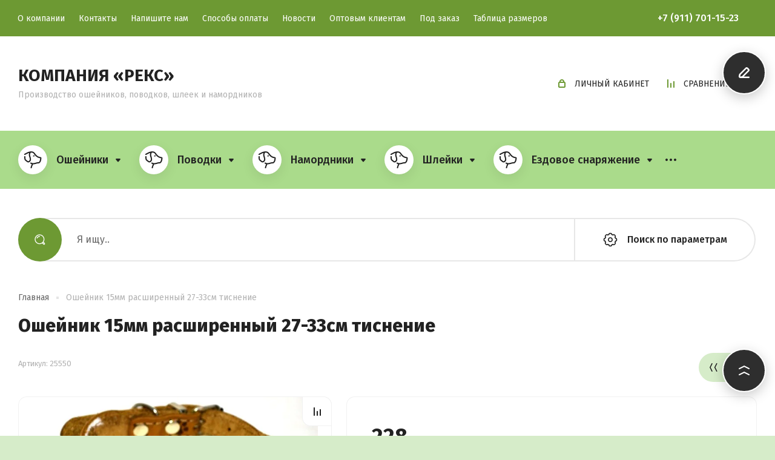

--- FILE ---
content_type: text/html; charset=utf-8
request_url: https://reksspb.ru/magazin/product/oshejnik-15mm-rasshirennyj-27-33sm-tisnenie
body_size: 30557
content:
<!doctype html>
<html lang="ru">
	
<head>
<meta charset="utf-8">
<meta name="robots" content="all"/>
<title>Ошейник 15мм расширенный 27-33см тиснение</title>
<!-- assets.top -->
<meta property="og:title" content="Ошейник 15мм расширенный 27-33см тиснение">
<meta name="twitter:title" content="Ошейник 15мм расширенный 27-33см тиснение">
<meta property="og:description" content="Ошейник 15мм расширенный 27-33см тиснение">
<meta name="twitter:description" content="Ошейник 15мм расширенный 27-33см тиснение">
<meta property="og:image" content="https://reksspb.ru/thumb/2/1G_rmHDZ35knPZGFMouSNg/350r350/d/25550_15mm_rasshirennyj_27-33sm_tisnenie.jpg">
<meta name="twitter:image" content="https://reksspb.ru/thumb/2/1G_rmHDZ35knPZGFMouSNg/350r350/d/25550_15mm_rasshirennyj_27-33sm_tisnenie.jpg">
<meta property="og:image:type" content="image/jpeg">
<meta property="og:image:width" content="350">
<meta property="og:image:height" content="350">
<meta property="og:type" content="website">
<meta property="og:url" content="https://reksspb.ru/magazin/product/oshejnik-15mm-rasshirennyj-27-33sm-tisnenie">
<meta name="twitter:card" content="summary">
<!-- /assets.top -->

<meta name="description" content="Ошейник 15мм расширенный 27-33см тиснение">
<meta name="keywords" content="Ошейник 15мм расширенный 27-33см тиснение">
<meta name="SKYPE_TOOLBAR" content="SKYPE_TOOLBAR_PARSER_COMPATIBLE">
<meta name="viewport" content="width=device-width, initial-scale=1.0, maximum-scale=1.0, user-scalable=no">
<meta name="format-detection" content="telephone=no">
<meta http-equiv="x-rim-auto-match" content="none">




<!-- JQuery -->
<script src="/g/libs/jquery/1.10.2/jquery.min.js" charset="utf-8"></script>
<!-- JQuery -->

<!-- Common js -->
	<link rel="stylesheet" href="/g/css/styles_articles_tpl.css">
<meta name="yandex-verification" content="2df9a8151d379f13" />
<meta name="yandex-verification" content="2df9a8151d379f13" />
<meta name="google-site-verification" content="IXHnkD4AAm8dFoVHRLAo6zpgyivQXrLZbq4Xl17bgCQ" />

            <!-- 46b9544ffa2e5e73c3c971fe2ede35a5 -->
            <script src='/shared/s3/js/lang/ru.js'></script>
            <script src='/shared/s3/js/common.min.js'></script>
        <link rel='stylesheet' type='text/css' href='/shared/s3/css/calendar.css' /><link rel="stylesheet" href="/g/libs/lightgallery-proxy-to-hs/lightgallery.proxy.to.hs.min.css" media="all" async>
<script src="/g/libs/lightgallery-proxy-to-hs/lightgallery.proxy.to.hs.stub.min.js"></script>
<script src="/g/libs/lightgallery-proxy-to-hs/lightgallery.proxy.to.hs.js" async></script>

<!--s3_require-->
<link rel="stylesheet" href="/g/basestyle/1.0.1/user/user.css" type="text/css"/>
<link rel="stylesheet" href="/g/basestyle/1.0.1/user/user.blue.css" type="text/css"/>
<script type="text/javascript" src="/g/basestyle/1.0.1/user/user.js" async></script>
<!--/s3_require-->
<!-- Common js -->

<!-- Shop init -->
			
		
		
		
			<link rel="stylesheet" type="text/css" href="/g/shop2v2/default/css/theme.less.css">		
			<script type="text/javascript" src="/g/printme.js"></script>
		<script type="text/javascript" src="/g/shop2v2/default/js/tpl.js"></script>
		<script type="text/javascript" src="/g/shop2v2/default/js/baron.min.js"></script>
		
			<script type="text/javascript" src="/g/shop2v2/default/js/shop2.2.js"></script>
		
	<script type="text/javascript">shop2.init({"productRefs": [],"apiHash": {"getPromoProducts":"e93fcf5d5ceedb84bafba69c09f23dc3","getSearchMatches":"aa83805eb7502061f450adb26d5756a4","getFolderCustomFields":"c1cdc6619964b77cb17a909d1b5b13e8","getProductListItem":"3bd39398ca48c757b07a24c7f39ca6a4","cartAddItem":"d7c0da165f9f98532716466aebe98aae","cartRemoveItem":"d8d401b86677d072e3d7809a60c55eca","cartUpdate":"65f40b4206e5dab486623b1664f406c8","cartRemoveCoupon":"eb0c1c1a5d67ea44d45175d2d02b8a88","cartAddCoupon":"20673cf5af5a836275b6679da5945786","deliveryCalc":"dbb57839f877126f17c8ce91fafbf187","printOrder":"af03385a98b276b8f20202ef8677fb96","cancelOrder":"e03252d4c4fd42366b001d66d32251ab","cancelOrderNotify":"0de6e55e38cee2818a090435a48448c7","repeatOrder":"d6230563e0f1cb56912e75f8a71727fa","paymentMethods":"1650447c1d3583d570441ad0a0a7818b","compare":"7fce7fab0d31ce8c8edd1df98ab927f4"},"hash": null,"verId": 69932,"mode": "product","step": "","uri": "/magazin","IMAGES_DIR": "/d/","my": {"mode_catalog":true,"gr_cart_preview_version":"2.2.110-pet-shop","show_sections":true,"buy_alias":"\u041a\u0443\u043f\u0438\u0442\u044c","buy_mod":true,"buy_kind":true,"gr_show_more_btn_class":" ","show_product_unit":true,"on_shop2_btn":true,"lazy_load_subpages":true,"gr_lazy_load":true,"gr_pagelist_lazy_load":true,"gr_custom_currency":"\u0440.","gr_search_btn_title":"\u041f\u043e\u0438\u0441\u043a \u043f\u043e \u043f\u0430\u0440\u0430\u043c\u0435\u0442\u0440\u0430\u043c","gr_search_folder_title":"\u041a\u0430\u0442\u0435\u0433\u043e\u0440\u0438\u044f","gr_folders_btn":"\u041f\u043e\u043a\u0430\u0437\u0430\u0442\u044c \u0432\u0441\u0435","gr_auth_placeholder":true,"gr_show_collcetions_amount":true,"gr_kinds_slider":true,"gr_cart_titles":false,"gr_filter_remodal":true,"gr_filter_range_slider":false,"gr_search_range_slider":false,"gr_search_old_color":true,"gr_show_nav_btns":true,"gr_h1_in_column":true,"gr_vendor_in_thumbs":true,"gr_compare_class":" ","gr_add_to_compare_text":"\u0421\u0440\u0430\u0432\u043d\u0438\u0442\u044c","special_alias":"SALE","new_alias":"\u043d\u043e\u0432\u0438\u043d\u043a\u0430","gr_anonce_title":"\u041e\u043f\u0438\u0441\u0430\u043d\u0438\u0435 \u0442\u043e\u0432\u0430\u0440\u0430","gr_cart_cpn_add":"\u0414\u043e\u0431\u0430\u0432\u0438\u0442\u044c","gr_coupon_placeholder":"\u041d\u043e\u043c\u0435\u0440 \u043f\u0440\u043e\u043c\u043e","gr_options_block_title":"\u0412\u044b\u0431\u0435\u0440\u0438\u0442\u0435 \u043f\u0430\u0440\u0430\u043c\u0435\u0442\u0440\u044b","gr_product_one_click":"\u041a\u0443\u043f\u0438\u0442\u044c \u0432 \u043e\u0434\u0438\u043d \u043a\u043b\u0438\u043a","product_other_buy_btn":"\u0414\u043e\u0431\u0430\u0432\u0438\u0442\u044c \u0432 \u043a\u043e\u0440\u0437\u0438\u043d\u0443","gr_cpn_total_title":"\u041f\u0440\u043e\u043c\u043e-\u043a\u043e\u0434","gr_cart_clean_up":"\u041e\u0447\u0438\u0441\u0442\u0438\u0442\u044c \u043a\u043e\u0440\u0437\u0438\u043d\u0443","gr_cart_total_title":"\u0418\u0442\u043e\u0433\u043e \u043a \u043e\u043f\u043b\u0430\u0442\u0435:","gr_cart_login_btn":"\u0412\u043e\u0439\u0442\u0438 \u0438 \u043e\u0444\u043e\u0440\u043c\u0438\u0442\u044c","gr_filter_btn_text":"\u041f\u043e\u0434\u043e\u0431\u0440\u0430\u0442\u044c \u0442\u043e\u0432\u0430\u0440","gr_filter_title_text":"\u041f\u043e\u0434\u043e\u0431\u0440\u0430\u0442\u044c \u0442\u043e\u0432\u0430\u0440","gr_cabinet_block_title":"\u0410\u0432\u0442\u043e\u0440\u0438\u0437\u0430\u0446\u0438\u044f","gr_recent_title":"\u041d\u0435\u0434\u0430\u0432\u043d\u043e \u043f\u0440\u043e\u0441\u043c\u043e\u0442\u0440\u0435\u043d\u043d\u044b\u0435 \u0442\u043e\u0432\u0430\u0440\u044b","search_form_btn":"\u041d\u0430\u0439\u0442\u0438","gr_pagelist_prev_text":"\u00ab  \u043d\u0430\u0437\u0430\u0434","gr_pagelist_next_text":"\u0432\u043f\u0435\u0440\u0435\u0434  \u00bb","gr_view_class":" view_click view-1 no_close","gr_show_options_text":"\u041f\u0430\u0440\u0430\u043c\u0435\u0442\u0440\u044b","gr_filter_placeholders":true,"gr_filter_opened_sorting":true,"gr_no_hide_filter_btn":true,"gr_card_small_thumb_width":180,"gr_card_small_thumb_height":180,"gr_only_filter_result":true,"gr_filter_custom_btn":"\u0421\u043e\u0440\u0442\u0438\u0440\u043e\u0432\u043a\u0430","gr_result_wrap":true,"gr_card_slider_class":" horizontal","gr_product_template_name":"shop2.2.110-pet-shop-product-list-thumbs.tpl","gr_product_page_version":"global:shop2.2.110-pet-shop-product.tpl","gr_cart_page_version":"global:shop2.2.110_2-pet-shop-cart.tpl","gr_collections_blocks":"global:shop2.2.110-pet-shop-product-item-collections-blocks.tpl","gr_main_blocks_version":"global:shop2.2.110-pet-shop-main-blocks.tpl","gr_collections_item":"global:shop2.2.110-pet-shop-product-item-collections.tpl","gr_shop2_msg":true,"gr_pagelist_version":"global:shop2.2.110-pet-shop-pagelist.tpl","gr_show_more_pglist":"\u041f\u043e\u043a\u0430\u0437\u0430\u0442\u044c \u0435\u0449\u0451","gr_product_quick_view":true,"gr_buy_btn_data_url":true,"gr_collection_title":"\u0414\u043e\u0431\u0430\u0432\u0438\u0442\u044c \u043a \u0437\u0430\u043a\u0430\u0437\u0443","gr_cart_preview_title":"\u0422\u043e\u0432\u0430\u0440\u044b \u0432 \u043a\u043e\u0440\u0437\u0438\u043d\u0435","gr_main_prod_slider":true},"shop2_cart_order_payments": 1,"cf_margin_price_enabled": 0,"maps_yandex_key":"","maps_google_key":""});</script>
<style type="text/css">.product-item-thumb {width: 450px;}.product-item-thumb .product-image, .product-item-simple .product-image {height: 450px;width: 450px;}.product-item-thumb .product-amount .amount-title {width: 354px;}.product-item-thumb .product-price {width: 400px;}.shop2-product .product-side-l {width: 450px;}.shop2-product .product-image {height: 450px;width: 450px;}.shop2-product .product-thumbnails li {width: 140px;height: 140px;}</style>
<!-- Shop init -->

<!-- Custom styles -->
<link rel="stylesheet" href="/g/libs/jqueryui/datepicker-and-slider/css/jquery-ui.css">
<link rel="stylesheet" href="/g/libs/lightgallery/v1.2.19/lightgallery.css">
<link rel="stylesheet" href="/g/libs/remodal/css/remodal.css">
<link rel="stylesheet" href="/g/libs/remodal/css/remodal-default-theme.css">

<link rel="stylesheet" href="/g/libs/jquery-lightslider/1.1.6/css/lightslider.min.css">

	<link rel="stylesheet" href="/g/libs/jquery-popover/0.0.4/jquery.popover.css">
<!-- Custom styles -->

<!-- Custom js -->
<script src="/g/libs/jquery-responsive-tabs/1.6.3/jquery.responsiveTabs.min.js" charset="utf-8"></script>
<script src="/g/libs/jquery-match-height/0.7.2/jquery.matchHeight.min.js" charset="utf-8"></script>
<script src="/g/libs/jqueryui/datepicker-and-slider/js/jquery-ui.min.js" charset="utf-8"></script>
<script src="/g/libs/jqueryui/touch_punch/jquery.ui.touch_punch.min.js" charset="utf-8"></script>
<script src="/g/templates/shop2/widgets/js/timer.js"></script>


<script src="/g/libs/jquery-slick/1.9.0/slick.min.js" charset="utf-8"></script>

<script src="/g/libs/flexmenu/1.4.2/flexmenu.min.js" charset="utf-8"></script>
<script src="/g/libs/lightgallery/v1.2.19/lightgallery.js" charset="utf-8"></script>
<script src="/g/libs/remodal/js/remodal.js" charset="utf-8"></script>
<script src="/g/libs/jquery-lightslider/1.1.6/js/patched/lightslider.min.js" charset="utf-8"></script>


	<script src="/g/libs/jquery-popover/0.0.4/jquery.popover.js"></script>


<!-- Custom js -->



<!-- Addons js -->
	<script src="/g/templates/shop2/2.110.2/pet-shop/additional_works/shop2_msg/shop2_msg.js"></script>


	<script src="/g/templates/shop2/2.110.2/pet-shop/additional_works/lazy_load/lazy_load.js"></script>

	<script src="/g/libs/jquery-zoom/1.7.21/js/jquery.zoom.min.js"></script>

	<script src="/g/templates/shop2/2.110.2/pet-shop/additional_works/quick_view_popup/quick_view_popup.js"></script>

	<script src="/g/templates/shop2/2.110.2/pet-shop/additional_works/product_preview_popup/product_preview_popup.js"></script>

	<script src="/g/templates/shop2/2.110.2/pet-shop/additional_works/recent_block/recent_block.js"></script>

	<script src="/g/templates/shop2/2.110.2/pet-shop/additional_works/top_timer/top_timer.js"></script>

<!-- Addons js -->


<!-- Site js -->
<script src="/g/s3/misc/form/shop-form/shop-form-minimal.js" charset="utf-8"></script>
<script src="/g/templates/shop2/2.110.2/pet-shop/js/plugins.js" charset="utf-8"></script>
<!-- Site js -->

	<script src="/g/templates/shop2/2.110.2/pet-shop/js/shop_main.js" charset="utf-8"></script>
<!-- Site js -->


		    <link rel="stylesheet" href="/g/templates/shop2/2.110.2/pet-shop/themes/theme12/theme.scss.css">
	
<link rel="stylesheet" href="/g/templates/shop2/2.110.2/pet-shop/css/global_styles.css">




</head><script src="/t/v117/images/js/site_addons.js"></script>
<body class="site">
			<div class="site__bg" style="background-image:url(/thumb/2/B_OVAca9rb8yxT6lPEjvCQ/r/d/photo_2025-04-28_18-51-46.jpg);">&nbsp;</div>
		
			<script src="/g/templates/shop2/2.110.2/pet-shop/additional_works/special_timer_popup/special_timer_popup.js"></script>

		
			<script src="/g/templates/shop2/2.110.2/pet-shop/additional_works/cart_preview_popup/cart_preview_popup.js"></script>

<div class="remodal cart-remodal" data-remodal-id="cart-preview-popup" role="dialog" data-remodal-options="hashTracking: false">
	<button data-remodal-action="close" class="gr-icon-btn remodal-close-btn">
		<span>Закрыть</span>
		<svg class="gr-svg-icon">
		    <use xlink:href="#close_btn_icon"></use>
		</svg>
	</button>
	<div class="cart-remodal__body"></div>
</div>		
	<div class="site__wrapper">
		
		<div class="menu-burger">
			<div class="menu-burger__inner" id="gestureZone">
				<div class="menu-burger__body">&nbsp;</div>
			</div>
		</div>

		<div class="folders-burger">
			<div class="folders-burger__inner">
				<div class="folders-burger__body">&nbsp;</div>
			</div>
		</div>
		

					<div class="remodal call_form" data-remodal-id="top-form" role="dialog" data-remodal-options="hashTracking: false">
				<button data-remodal-action="close" class="gr-icon-btn remodal-close-btn"><span>Закрыть</span></button>
				<div class="remodal__inner">
					<div class="remodal__pic" style="background-image: url(/thumb/2/rdL3bgfhj4yK0kiSGdy92Q/r/d/36208.jpg);">&nbsp;</div>
					
                        	
	    
        
    <div class="tpl-anketa" data-api-url="/-/x-api/v1/public/?method=form/postform&param[form_id]=641706" data-api-type="form">
    		    			    	<div class="tpl-anketa__left">
		        	<div class="tpl-anketa__title">Перезвоните мне</div>
		        			        </div>
	                        <div class="tpl-anketa__right">
	        	            <form method="post" action="/" data-s3-anketa-id="641706">
	                <input type="hidden" name="param[placeholdered_fields]" value="" />
	                <input type="hidden" name="form_id" value="641706">
	                	                	                <input type="hidden" name="param[hide_title]" value="" />
	                <input type="hidden" name="param[product_name]" value="" />
                	<input type="hidden" name="param[product_link]" value="https://" />
                	<input type="hidden" name="param[policy_checkbox]" value="1" />
                	<input type="hidden" name="param[has_span_button]" value="" />
	                <input type="hidden" name="tpl" value="global:shop2.form.minimal.tpl">
	                		                		                    		                        <div class="tpl-field type-text">
		                            		                                <div class="field-title">Ваше имя:</div>
		                            		                            
		                            		                            <div class="field-value">
		                                		                                		                                    <input type="text" 
		                                    	 
			                                    size="30" 
			                                    maxlength="100" 
			                                    value="" 
			                                    name="d[0]" 
		                                    />
		                                		                                
		                                		                            </div>
		                        </div>
		                    		                		                    		                        <div class="tpl-field type-phone field-required">
		                            		                                <div class="field-title">Телефон: <span class="field-required-mark">*</span></div>
		                            		                            
		                            		                            <div class="field-value">
		                                		                                		                                    <input type="text" 
		                                    	 required  
			                                    size="30" 
			                                    maxlength="100" 
			                                    value="" 
			                                    name="d[1]" 
		                                    />
		                                		                                
		                                		                            </div>
		                        </div>
		                    		                		                    		                        <div class="tpl-field type-checkbox field-required policy_checkbox">
		                            		                            
		                            		                            <div class="field-value">
		                                		                                		                                    <ul>
		                                        		                                            <li>
	                                            		
	                                            		<label>
	                                            			<input 
	                                            				 required  
			                                            		type="checkbox" 
			                                            		value="Да" 
			                                            		name="d[2]" 
		                                            		/>
	                                            			<span>Согласен(а) на обработку <a href="/registraciya/agreement" target="_blank">персональных данных</a> <ins class="field-required-mark">*</ins></span>
	                                            		</label>
		                                        	</li>
		                                        		                                    </ul>
		                                		                                
		                                		                            </div>
		                        </div>
		                    		                	
	        			        		
	                	
	                <div class="tpl-field tpl-field-button">
	                    <button type="submit" class="tpl-form-button">Отправить</button>
	                </div>
	
	            <re-captcha data-captcha="recaptcha"
     data-name="captcha"
     data-sitekey="6LcNwrMcAAAAAOCVMf8ZlES6oZipbnEgI-K9C8ld"
     data-lang="ru"
     data-rsize="invisible"
     data-type="image"
     data-theme="light"></re-captcha></form>
	            
	        		        	
	                </div>
    </div>
				</div>
			</div> <!-- .top-form -->
		

		<div class="remodal" data-remodal-id="sorting-block" role="dialog" data-remodal-options="hashTracking: false">
			<button data-remodal-action="close" class="gr-icon-btn remodal-close-btn"><span>Закрыть</span></button>
			<div class="remodal__inner"></div>
		</div> <!-- .sorting-block -->


		<div class="remodal" data-remodal-id="cabinet-popup" role="dialog" data-remodal-options="hashTracking: false">
			<button data-remodal-action="close" class="gr-icon-btn remodal-close-btn"><span>Закрыть</span></button>
			<div class="remodal__inner">
				<div class="shop2-block login-form ">
	<div class="login-form__inner">
		<div class="login-form__header">
			Авторизация
		</div>
		<div class="login-form__body">
			
				<form method="post" action="/users">
					<input type="hidden" name="mode" value="login" />

					<div class="login-form__row login gr-field-style">
													<div class="field-title">Логин</div>
												<input  type="text" name="login" id="login" tabindex="1" value="" />
					</div>
					<div class="login-form__row gr-field-style">
													<div class="field-title">Пароль</div>
												<a href="/users/forgot_password" class="forgot_btn">Забыли пароль?</a>
						<input  type="password" name="password" id="password" tabindex="2" value="" />
					</div>

					<div class="login-btns">
												<div class="login-btns__enter">
													<button type="submit" class="gr-button-1" tabindex="3">Войти</button>
												</div>
																		<div class="login-btns__links">
													<a href="/users/register" class="register_btn gr-button-5">Регистрация</a>
												</div>
											</div>
				<re-captcha data-captcha="recaptcha"
     data-name="captcha"
     data-sitekey="6LcNwrMcAAAAAOCVMf8ZlES6oZipbnEgI-K9C8ld"
     data-lang="ru"
     data-rsize="invisible"
     data-type="image"
     data-theme="light"></re-captcha></form>
				
									<div class="g-auth__row g-auth__social-min">
												



				
						<div class="g-form-field__title"><b>Также Вы можете войти через:</b></div>
			<div class="g-social">
																												<div class="g-social__row">
								<a href="/users/hauth/start/vkontakte?return_url=/magazin/product/oshejnik-15mm-rasshirennyj-27-33sm-tisnenie" class="g-social__item g-social__item--vk-large" rel="nofollow">Vkontakte</a>
							</div>
																
			</div>
			
		
	
			<div class="g-auth__personal-note">
									
			
			 

												Я выражаю <a href="/users?mode=agreement" target="_blank">согласие на передачу и обработку персональных данных</a> в соответствии с <a href="/users?mode=policy" target="_blank">политикой конфиденциальности</a>
				
					</div>
						</div>
				
			
		</div>
	</div>
</div>			</div>
		</div> <!-- .cabinet-popup -->


		<div class="right-panel">
			<div class="right-panel__body">
				<div class="right-panel__top">
					
															
											<div class="cart-btn cart_popup_btn block_no_events gr-cart-popup-btn" data-remodal-target="cart-preview-popup"></div>
										
					
					<div class="form-btn" data-remodal-target="top-form">&nbsp;</div>
					
				</div>
				<div class="right-panel__bottom">
					<div class="up-button">&nbsp;</div>
				</div>
			</div>
		</div>

		<header class="site-header">
			<div class="site-header__inner">

													
				<div class="top-panel block_padding">
					<div class="top-panel__inner block_width">
						<div class="top-panel__left">
							<div class="mobile-menu">&nbsp;</div>
														    <ul class="menu-default menu-top menu-top__js">
							        
							            
							            							                <li class="has"><a href="/about">О компании</a>
							            							            
							        
							            							                							                        </li>
							                    							                							            
							            							                <li class=""><a href="/contacts">Контакты</a>
							            							            
							        
							            							                							                        </li>
							                    							                							            
							            							                <li class=""><a href="/mail">Напишите нам</a>
							            							            
							        
							            							                							                        </li>
							                    							                							            
							            							                <li class=""><a href="/sposobi-oplati">Способы оплаты</a>
							            							            
							        
							            							                							                        </li>
							                    							                							            
							            							                <li class=""><a href="/news">Новости</a>
							            							            
							        
							            							                							                        </li>
							                    							                							            
							            							                <li class=""><a href="/optovym-klientam">Оптовым клиентам</a>
							            							            
							        
							            							                							                        </li>
							                    							                							            
							            							                <li class=""><a href="/pod-zakaz">Под заказ</a>
							            							            
							        
							            							                							                        </li>
							                    							                							            
							            							                <li class=""><a href="/tablica-razmerov">Таблица размеров</a>
							            							            
							        							        </li>
							    </ul>
							    													</div>
						<div class="top-panel__right">

							<div class="top-contacts-mobile">
								<div class="site-contacts">
									<div class="site-contacts__body">
																					<div class="site-phones">
												<div class="site-phones__inner">
																																								<div class="site-phones__body">
																																																<div>
																		<a href="tel:+79117011523">+7 (911) 701-15-23</a>
																	</div>
																																													</div>
																									</div>
											</div> <!-- .site-phones -->
																			</div>
								</div> <!-- .site-contacts -->	
							</div>
							
							<div class="top-cart-mobile">
								
								<div class="cabinet-btn" data-remodal-target="cabinet-popup">
									Личный кабинет
								</div> <!-- .cabinet-btn -->
								
		                        <a href="/magazin/compare" class="panel-compare shop-compare">
		                            Сравнение <span class="panel-compare__amount">0</span>
		                        </a> <!-- .panel-compare -->
		
																	<div class="cart-prev-btns block_no_events">
			                        	<a href="/magazin/cart" class="cart-link">Корзина</a>
			                        	<span class="cart-products cart_popup_btn gr-cart-popup-btn" data-remodal-target="cart-preview-popup">Товары</span>
			                        </div> <!-- .cart-prev-btns -->
																
							</div>
							
						</div>
					</div>
				</div> <!-- .top-panel -->

				<div class="header-top block_padding">
					<div class="header-top__inner block_width">
						
																			
						<div class="site-info">
													    								<div class="site-info__body">
																			<div class="site-info__name">
																							<div class="site-info__name-item">
													<a href="https://reksspb.ru">Компания «РЕКС»</a>
												</div>
																																</div>
																												<div class="site-info__desc">Производство ошейников, поводков, шлеек и намордников</div>
																	</div>
													</div> <!-- .site-info -->

						<div class="header-contacts">
							<div class="site-contacts">
								<div class="site-contacts__body">
																			<div class="site-phones">
											<div class="site-phones__inner">
																																					<div class="site-phones__body">
																																													<div>
																	<a href="tel:+79117011523">+7 (911) 701-15-23</a>
																</div>
																																										</div>
																							</div>
										</div> <!-- .site-phones -->
																	</div>
							</div> <!-- .site-contacts -->	
						</div>

						<div class="header-cart-mobile">
							<div class="cabinet-btn" data-remodal-target="cabinet-popup">
								Личный кабинет
							</div> <!-- .cabinet-btn -->
	                        
	                        <a href="/magazin/compare" class="panel-compare shop-compare">
	                            Сравнение <span class="panel-compare__amount">0</span>
	                        </a> <!-- .panel-compare -->
	
															<div class="cart-prev-btns block_no_events">
		                        	<a href="/magazin/cart" class="cart-link">Корзина</a>
		                        	<span class="cart-products cart_popup_btn gr-cart-popup-btn" data-remodal-target="cart-preview-popup">Товары</span>
		                        </div> <!-- .cart-prev-btns -->
													</div>
						
					</div>
				</div> <!-- .header-top -->
				
				<div class="folders-toggle block_padding">
					<div class="block_width">
						<div class="folders-toggle__btn gr-button-2"><span>КАТАЛОГ ТОВАРОВ</span></div>
					</div>
				</div>
				<div class="top-folders block_padding">
					<div class="top-folders__inner block_width">
												    <ul class="menu-default header-folders header-folders__js">
						        						            						        						            
						                
						                						                    <li class="has">
							                	<a href="/magazin/folder/osheyniki-1">
							                									                		<span class="folder-icon">
							                			<img src="/d/dog.webp" alt="Ошейники" />
							                		</span>
							                										                    <span>Ошейники</span>
								                    								                    	<span class="open_ul_block">&nbsp;</span>
								                    								                </a>
						                
						                
						            						        						            
						                						                    						                        <ul>
						                        	<li class="backItem"><ins>Назад</ins></li>
						                    						                
						                						                    <li class="">
						                    	<a href="/magazin/folder/uzkie-8-15-mm">
							                    									                    <span>Узкие (8-15 мм)</span>
								                    							                    </a>
						                
						                
						            						        						            
						                						                    						                        </li>
						                        						                    						                
						                						                    <li class="">
						                    	<a href="/magazin/folder/srednie-18-30-mm">
							                    									                    <span>Средние (18–30 мм)</span>
								                    							                    </a>
						                
						                
						            						        						            
						                						                    						                        </li>
						                        						                    						                
						                						                    <li class="">
						                    	<a href="/magazin/folder/shirokie-35-60-mm">
							                    									                    <span>Широкие (35–60 мм)</span>
								                    							                    </a>
						                
						                
						            						        						            
						                						                    						                        </li>
						                        						                    						                
						                						                    <li class="">
						                    	<a href="/magazin/folder/seld">
							                    									                    <span>Сельдь</span>
								                    							                    </a>
						                
						                
						            						        						            
						                						                    						                        </li>
						                        						                    						                
						                						                    <li class="">
						                    	<a href="/magazin/folder/strogie">
							                    									                    <span>Строгие</span>
								                    							                    </a>
						                
						                
						            						        						            
						                						                    						                        </li>
						                        						                    						                
						                						                    <li class="">
						                    	<a href="/magazin/folder/polu-udavki">
							                    									                    <span>Полу удавки</span>
								                    							                    </a>
						                
						                
						            						        						            
						                						                    						                        </li>
						                        						                    						                
						                						                    <li class="">
						                    	<a href="/magazin/folder/s-utyazhelitelem">
							                    									                    <span>С утяжелителем</span>
								                    							                    </a>
						                
						                
						            						        						            
						                						                    						                        </li>
						                        						                            </ul>
						                            </li>
						                        						                    						                
						                						                    <li class="has">
							                	<a href="/magazin/folder/povodki">
							                									                		<span class="folder-icon">
							                			<img src="/d/dog.webp" alt="Поводки" />
							                		</span>
							                										                    <span>Поводки</span>
								                    								                    	<span class="open_ul_block">&nbsp;</span>
								                    								                </a>
						                
						                
						            						        						            
						                						                    						                        <ul>
						                        	<li class="backItem"><ins>Назад</ins></li>
						                    						                
						                						                    <li class="has">
						                    	<a href="/magazin/folder/uzkie-4-15-mm">
							                    									                    <span>Узкие (4–15 мм)</span>
								                    								                    	<span class="open_ul_block">&nbsp;</span>
								                    							                    </a>
						                
						                
						            						        						            
						                						                    						                        <ul>
						                        	<li class="backItem"><ins>Назад</ins></li>
						                    						                
						                						                    <li class="">
						                    	<a href="/magazin/folder/kozhanye-1">
							                    									                    <span>Кожаные</span>
								                    							                    </a>
						                
						                
						            						        						            
						                						                    						                        </li>
						                        						                    						                
						                						                    <li class="">
						                    	<a href="/magazin/folder/brezentovye-1">
							                    									                    <span>Брезентовые</span>
								                    							                    </a>
						                
						                
						            						        						            
						                						                    						                        </li>
						                        						                    						                
						                						                    <li class="">
						                    	<a href="/magazin/folder/biotan">
							                    									                    <span>Биотан</span>
								                    							                    </a>
						                
						                
						            						        						            
						                						                    						                        </li>
						                        						                            </ul>
						                            </li>
						                        						                    						                
						                						                    <li class="has">
						                    	<a href="/magazin/folder/srednie-18-25-mm">
							                    									                    <span>Средние (18–25 мм)</span>
								                    								                    	<span class="open_ul_block">&nbsp;</span>
								                    							                    </a>
						                
						                
						            						        						            
						                						                    						                        <ul>
						                        	<li class="backItem"><ins>Назад</ins></li>
						                    						                
						                						                    <li class="">
						                    	<a href="/magazin/folder/kozhanye-2">
							                    									                    <span>Кожаные</span>
								                    							                    </a>
						                
						                
						            						        						            
						                						                    						                        </li>
						                        						                    						                
						                						                    <li class="">
						                    	<a href="/magazin/folder/brezentovye-2">
							                    									                    <span>Брезентовые</span>
								                    							                    </a>
						                
						                
						            						        						            
						                						                    						                        </li>
						                        						                    						                
						                						                    <li class="">
						                    	<a href="/magazin/folder/biotan-1">
							                    									                    <span>Биотан</span>
								                    							                    </a>
						                
						                
						            						        						            
						                						                    						                        </li>
						                        						                            </ul>
						                            </li>
						                        						                    						                
						                						                    <li class="has">
						                    	<a href="/magazin/folder/shirokie-30-45-mm">
							                    									                    <span>Широкие (30–45 мм)</span>
								                    								                    	<span class="open_ul_block">&nbsp;</span>
								                    							                    </a>
						                
						                
						            						        						            
						                						                    						                        <ul>
						                        	<li class="backItem"><ins>Назад</ins></li>
						                    						                
						                						                    <li class="">
						                    	<a href="/magazin/folder/brezentovye-3">
							                    									                    <span>Брезентовые</span>
								                    							                    </a>
						                
						                
						            						        						            
						                						                    						                        </li>
						                        						                            </ul>
						                            </li>
						                        						                    						                
						                						                    <li class="">
						                    	<a href="/magazin/folder/4-mm">
							                    									                    <span>4 мм</span>
								                    							                    </a>
						                
						                
						            						        						            
						                						                    						                        </li>
						                        						                    						                
						                						                    <li class="">
						                    	<a href="/magazin/folder/5-mm">
							                    									                    <span>5 мм</span>
								                    							                    </a>
						                
						                
						            						        						            
						                						                    						                        </li>
						                        						                    						                
						                						                    <li class="">
						                    	<a href="/magazin/folder/8-mm-1">
							                    									                    <span>8 мм</span>
								                    							                    </a>
						                
						                
						            						        						            
						                						                    						                        </li>
						                        						                    						                
						                						                    <li class="">
						                    	<a href="/magazin/folder/10-mm-1">
							                    									                    <span>10 мм</span>
								                    							                    </a>
						                
						                
						            						        						            
						                						                    						                        </li>
						                        						                    						                
						                						                    <li class="">
						                    	<a href="/magazin/folder/12-mm-1">
							                    									                    <span>12 мм</span>
								                    							                    </a>
						                
						                
						            						        						            
						                						                    						                        </li>
						                        						                    						                
						                						                    <li class="">
						                    	<a href="/magazin/folder/14-mm">
							                    									                    <span>14 мм</span>
								                    							                    </a>
						                
						                
						            						        						            
						                						                    						                        </li>
						                        						                    						                
						                						                    <li class="">
						                    	<a href="/magazin/folder/15-mm-1">
							                    									                    <span>15 мм</span>
								                    							                    </a>
						                
						                
						            						        						            
						                						                    						                        </li>
						                        						                    						                
						                						                    <li class="">
						                    	<a href="/magazin/folder/18-mm-1">
							                    									                    <span>18 мм</span>
								                    							                    </a>
						                
						                
						            						        						            
						                						                    						                        </li>
						                        						                    						                
						                						                    <li class="">
						                    	<a href="/magazin/folder/20-mm-1">
							                    									                    <span>20 мм</span>
								                    							                    </a>
						                
						                
						            						        						            
						                						                    						                        </li>
						                        						                    						                
						                						                    <li class="">
						                    	<a href="/magazin/folder/25-mm-1">
							                    									                    <span>25 мм</span>
								                    							                    </a>
						                
						                
						            						        						            
						                						                    						                        </li>
						                        						                    						                
						                						                    <li class="">
						                    	<a href="/magazin/folder/30-mm-1">
							                    									                    <span>30 мм</span>
								                    							                    </a>
						                
						                
						            						        						            
						                						                    						                        </li>
						                        						                    						                
						                						                    <li class="">
						                    	<a href="/magazin/folder/35-mm-1">
							                    									                    <span>35 мм</span>
								                    							                    </a>
						                
						                
						            						        						            
						                						                    						                        </li>
						                        						                            </ul>
						                            </li>
						                        						                    						                
						                						                    <li class="has">
							                	<a href="/magazin/folder/biothane">
							                									                		<span class="folder-icon">
							                			<img src="/d/dog.webp" alt="Намордники" />
							                		</span>
							                										                    <span>Намордники</span>
								                    								                    	<span class="open_ul_block">&nbsp;</span>
								                    								                </a>
						                
						                
						            						        						            
						                						                    						                        <ul>
						                        	<li class="backItem"><ins>Назад</ins></li>
						                    						                
						                						                    <li class="">
						                    	<a href="/magazin/folder/test">
							                    									                    <span>Сетка</span>
								                    							                    </a>
						                
						                
						            						        						            
						                						                    						                        </li>
						                        						                    						                
						                						                    <li class="has">
						                    	<a href="/magazin/folder/namordniki-gluhie">
							                    									                    <span>Глухие</span>
								                    								                    	<span class="open_ul_block">&nbsp;</span>
								                    							                    </a>
						                
						                
						            						        						            
						                						                    						                        <ul>
						                        	<li class="backItem"><ins>Назад</ins></li>
						                    						                
						                						                    <li class="">
						                    	<a href="/magazin/folder/mini-namordniki">
							                    									                    <span>Мини-намордники</span>
								                    							                    </a>
						                
						                
						            						        						            
						                						                    						                        </li>
						                        						                            </ul>
						                            </li>
						                        						                    						                
						                						                    <li class="">
						                    	<a href="/magazin/folder/namordniki-plastik">
							                    									                    <span>Пластиковые намордники</span>
								                    							                    </a>
						                
						                
						            						        						            
						                						                    						                        </li>
						                        						                            </ul>
						                            </li>
						                        						                    						                
						                						                    <li class="has">
							                	<a href="/magazin/folder/shleyki">
							                									                		<span class="folder-icon">
							                			<img src="/d/dog.webp" alt="Шлейки" />
							                		</span>
							                										                    <span>Шлейки</span>
								                    								                    	<span class="open_ul_block">&nbsp;</span>
								                    								                </a>
						                
						                
						            						        						            
						                						                    						                        <ul>
						                        	<li class="backItem"><ins>Назад</ins></li>
						                    						                
						                						                    <li class="">
						                    	<a href="/magazin/folder/kozhanye">
							                    									                    <span>Кожаные</span>
								                    							                    </a>
						                
						                
						            						        						            
						                						                    						                        </li>
						                        						                    						                
						                						                    <li class="">
						                    	<a href="/magazin/folder/kapronovye">
							                    									                    <span>Капроновые</span>
								                    							                    </a>
						                
						                
						            						        						            
						                						                    						                        </li>
						                        						                    						                
						                						                    <li class="">
						                    	<a href="/magazin/folder/brezentovye">
							                    									                    <span>Брезентовые</span>
								                    							                    </a>
						                
						                
						            						        						            
						                						                    						                        </li>
						                        						                    						                
						                						                    <li class="">
						                    	<a href="/magazin/folder/zhiletki">
							                    									                    <span>Жилетки</span>
								                    							                    </a>
						                
						                
						            						        						            
						                						                    						                        </li>
						                        						                            </ul>
						                            </li>
						                        						                    						                
						                						                    <li class="has">
							                	<a href="/magazin/folder/ezdovoe-snaryazhenie">
							                									                		<span class="folder-icon">
							                			<img src="/d/dog.webp" alt="Ездовое снаряжение" />
							                		</span>
							                										                    <span>Ездовое снаряжение</span>
								                    								                    	<span class="open_ul_block">&nbsp;</span>
								                    								                </a>
						                
						                
						            						        						            
						                						                    						                        <ul>
						                        	<li class="backItem"><ins>Назад</ins></li>
						                    						                
						                						                    <li class="">
						                    	<a href="/magazin/folder/shleya-ezdovaya">
							                    									                    <span>Шлея ездовая</span>
								                    							                    </a>
						                
						                
						            						        						            
						                						                    						                        </li>
						                        						                    						                
						                						                    <li class="">
						                    	<a href="/magazin/folder/shleya-progulochnaya">
							                    									                    <span>Шлея прогулочная</span>
								                    							                    </a>
						                
						                
						            						        						            
						                						                    						                        </li>
						                        						                    						                
						                						                    <li class="">
						                    	<a href="/magazin/folder/oshejniki">
							                    									                    <span>Ошейники</span>
								                    							                    </a>
						                
						                
						            						        						            
						                						                    						                        </li>
						                        						                    						                
						                						                    <li class="">
						                    	<a href="/magazin/folder/potyagi">
							                    									                    <span>Потяги</span>
								                    							                    </a>
						                
						                
						            						        						            
						                						                    						                        </li>
						                        						                    						                
						                						                    <li class="">
						                    	<a href="/magazin/folder/amortizatory">
							                    									                    <span>Амортизаторы</span>
								                    							                    </a>
						                
						                
						            						        						            
						                						                    						                        </li>
						                        						                    						                
						                						                    <li class="">
						                    	<a href="/magazin/folder/povodki-1">
							                    									                    <span>Поводки</span>
								                    							                    </a>
						                
						                
						            						        						            
						                						                    						                        </li>
						                        						                    						                
						                						                    <li class="">
						                    	<a href="/magazin/folder/poyas-dlya-kanikrossa-i-skidzhoringa">
							                    									                    <span>Пояс для каникросса и скиджоринга</span>
								                    							                    </a>
						                
						                
						            						        						            
						                						                    						                        </li>
						                        						                    						                
						                						                    <li class="">
						                    	<a href="/magazin/folder/tapochki">
							                    									                    <span>Тапочки</span>
								                    							                    </a>
						                
						                
						            						        						            
						                						                    						                        </li>
						                        						                            </ul>
						                            </li>
						                        						                    						                
						                						                    <li class="">
							                	<a href="/magazin/folder/dressura">
							                									                		<span class="folder-icon">
							                			<img src="/d/dog.webp" alt="Дрессура" />
							                		</span>
							                										                    <span>Дрессура</span>
								                    								                </a>
						                
						                
						            						        						            
						                						                    						                        </li>
						                        						                    						                
						                						                    <li class="">
							                	<a href="/magazin/folder/aksessuary">
							                									                		<span class="folder-icon">
							                			<img src="/d/dog.webp" alt="Аксессуары" />
							                		</span>
							                										                    <span>Аксессуары</span>
								                    								                </a>
						                
						                
						            						        						            
						                						                    						                        </li>
						                        						                    						                
						                						                    <li class="">
							                	<a href="/magazin/folder/optovym-klientam">
							                										                    <span>Оптовым клиентам</span>
								                    								                </a>
						                
						                
						            						        						            
						                						                    						                        </li>
						                        						                    						                
						                						                    <li class="">
							                	<a href="/magazin/folder/na-zakaz">
							                										                    <span>Под заказ</span>
								                    								                </a>
						                
						                
						            						        						        </li>
						    </ul>

						    											</div>
				</div> <!-- .top-folders -->
				
			</div>
		</header> <!-- .site-header -->


		<div class="site-container">

			<div class="site-container__inner">
				
								
									<nav class="search-block block_padding">
						<div class="search-block__inner block_width">
						    
						    								<script>
	var shop2SmartSearchSettings = {
		shop2_currency: 'р.'
	}
</script>


<div id="search-app" class="hide_search_popup" v-on-clickaway="resetData">

	<form action="/magazin/search" enctype="multipart/form-data" id="smart-search-block" class="search-block__form smart-form">
		<input type="hidden" name="gr_smart_search" value="1">
		<input autocomplete="off"placeholder="Я ищу.." v-model="search_query" v-on:keyup="searchStart" type="text" name="search_text" class="search-block__input" id="shop2-name">
		<button class="search-block__btn">&nbsp;</button>
	<re-captcha data-captcha="recaptcha"
     data-name="captcha"
     data-sitekey="6LcNwrMcAAAAAOCVMf8ZlES6oZipbnEgI-K9C8ld"
     data-lang="ru"
     data-rsize="invisible"
     data-type="image"
     data-theme="light"></re-captcha></form>
	<div id="search-result" class="custom-scroll scroll-width-thin scroll" v-if="(foundsProduct + foundsFolders + foundsVendors) > 0" v-cloak>
		<div class="search-result-top">
			<div class="search-result-right" v-if="foundsFolders > 0 || foundsVendors > 0">
				<div class="result-folders" v-if="foundsFolders > 0">
					<div class="folders-search-title">Категории <span>{{foundsFolders}}</span></div>
					<div class="folder-items">
						<div class="folder-item" v-for="folder in foldersSearch">
							<a v-bind:href="'/'+folder.alias" class="found-folder"><span>{{folder.folder_name}}</span></a>
						</div>
					</div>
				</div>
				<div class="result-vendors" v-if="foundsVendors > 0">	
					<div class="vendors-search-title">Производители <span>{{foundsVendors}}</span></div>
					<div class="vendor-items">
						<div class="vendor-item" v-for="vendor in vendorsSearch">
							<a v-bind:href="vendor.alias" class="found-vendor"><span>{{vendor.name}}</span></a>
						</div>
					</div>
				</div>
			</div>
			<div class="search-result-left" v-if="foundsProduct > 0">
				<div class="result-products">
					<div class="products-search-title">Товары <span>{{foundsProduct}}</span></div>
					<div class="product-items">
						<div class="product-item" v-for='product in products'>
							<div class="product-image" v-if="product.image_url">
								<a v-bind:href="'/'+product.alias">
									<img v-bind:src="product.image_url" v-bind:alt="product.name" v-bind:title="product.name">
								</a>
							</div>
							
							<div class="product-image no-image" v-else>
								<a v-bind:href="'/'+product.alias"></a>
							</div>
							
							<div class="product-text">
								<div class="product-name"><a v-bind:href="'/'+product.alias">{{product.name}}</a></div>
								<div class="product-text-price">
									<div class="price-old" v-if="product.price_old > 0"><strong>{{product.price_old}}</strong> <span>{{shop2SmartSearchSettings.shop2_currency}}</span></div>
									<div class="price"><strong>{{product.price}}</strong> <span>{{shop2SmartSearchSettings.shop2_currency}}</span></div>
								</div>
							</div>
						</div>
					</div>
				</div>
			</div>
		</div>
		<div class="search-result-bottom">
			<span class="search-result-btn"><span>Все результаты</span></span>
		</div>
	</div>
</div>



<script> 
var shop2SmartSearch = {
		folders: [{"folder_id":"4362706","folder_name":"","tree_id":"1345306","_left":"1","_right":"110","_level":"0","hidden":"0","items":"0","alias":"magazin\/folder\/4362706","page_url":"\/magazin","exporter:share\/yandex_market":1,"exporter:folders:share\/yandex_market":0},{"folder_id":"4370106","folder_name":"\u041e\u0448\u0435\u0439\u043d\u0438\u043a\u0438","tree_id":"1345306","_left":"2","_right":"17","_level":"1","hidden":"0","items":"0","alias":"magazin\/folder\/osheyniki-1","page_url":"\/magazin","icon":{"image_id":41826506,"filename":"dog.webp","ver_id":69932,"image_width":"29","image_height":"28","ext":"webp"},"image":{"image_id":"7068549709","filename":"1965.jpg","ver_id":69932,"image_width":"1920","image_height":"1280","ext":"jpg"},"accessory_select":"0","kit_select":"0","recommend_select":"0","similar_select":"0"},{"folder_id":"497092709","folder_name":"\u0423\u0437\u043a\u0438\u0435 (8-15 \u043c\u043c)","tree_id":"1345306","_left":"3","_right":"4","_level":"2","hidden":"0","items":"0","alias":"magazin\/folder\/uzkie-8-15-mm","page_url":"\/magazin","icon":null,"image":{"image_id":"7068744909","filename":"dsc0506.jpg","ver_id":69932,"image_width":"1920","image_height":"1280","ext":"jpg"},"accessory_select":"0","kit_select":"0","recommend_select":"0","similar_select":"0"},{"folder_id":"497095909","folder_name":"\u0421\u0440\u0435\u0434\u043d\u0438\u0435 (18\u201330 \u043c\u043c)","tree_id":"1345306","_left":"5","_right":"6","_level":"2","hidden":"0","items":"0","alias":"magazin\/folder\/srednie-18-30-mm","page_url":"\/magazin","icon":null,"image":null,"accessory_select":"0","kit_select":"0","recommend_select":"0","similar_select":"0"},{"folder_id":"497096109","folder_name":"\u0428\u0438\u0440\u043e\u043a\u0438\u0435 (35\u201360 \u043c\u043c)","tree_id":"1345306","_left":"7","_right":"8","_level":"2","hidden":"0","items":"0","alias":"magazin\/folder\/shirokie-35-60-mm","page_url":"\/magazin","icon":null,"image":null,"accessory_select":"0","kit_select":"0","recommend_select":"0","similar_select":"0"},{"folder_id":"4371506","folder_name":"\u0421\u0435\u043b\u044c\u0434\u044c","tree_id":"1345306","_left":"9","_right":"10","_level":"2","hidden":"0","items":"0","alias":"magazin\/folder\/seld","page_url":"\/magazin","icon":null,"image":null,"accessory_select":"0","kit_select":"0","recommend_select":"0","similar_select":"0"},{"folder_id":"4371706","folder_name":"\u0421\u0442\u0440\u043e\u0433\u0438\u0435","tree_id":"1345306","_left":"11","_right":"12","_level":"2","hidden":"0","items":"0","alias":"magazin\/folder\/strogie","page_url":"\/magazin","icon":null,"image":null,"accessory_select":"0","kit_select":"0","recommend_select":"0","similar_select":"0"},{"folder_id":"4371106","folder_name":"\u041f\u043e\u043b\u0443 \u0443\u0434\u0430\u0432\u043a\u0438","tree_id":"1345306","_left":"13","_right":"14","_level":"2","hidden":"0","items":"0","alias":"magazin\/folder\/polu-udavki","page_url":"\/magazin","icon":null,"image":null,"accessory_select":"0","kit_select":"0","recommend_select":"0","similar_select":"0"},{"folder_id":"497127709","folder_name":"\u0421 \u0443\u0442\u044f\u0436\u0435\u043b\u0438\u0442\u0435\u043b\u0435\u043c","tree_id":"1345306","_left":"15","_right":"16","_level":"2","hidden":"0","items":"0","alias":"magazin\/folder\/s-utyazhelitelem","page_url":"\/magazin","icon":null,"image":{"image_id":"7069013309","filename":"dsc0485.jpg","ver_id":69932,"image_width":"1920","image_height":"1280","ext":"jpg"},"accessory_select":"0","kit_select":"0","recommend_select":"0","similar_select":"0"},{"folder_id":"4370506","folder_name":"\u041f\u043e\u0432\u043e\u0434\u043a\u0438","tree_id":"1345306","_left":"18","_right":"63","_level":"1","hidden":"0","items":"0","alias":"magazin\/folder\/povodki","page_url":"\/magazin","icon":{"image_id":41826506,"filename":"dog.webp","ver_id":69932,"image_width":"29","image_height":"28","ext":"webp"},"image":{"image_id":41748106,"filename":"718_shnur_7mm.jpg","ver_id":69932,"image_width":"1920","image_height":"1107","ext":"jpg"},"accessory_select":"0","kit_select":"0","recommend_select":"0","similar_select":"0"},{"folder_id":"497139909","folder_name":"\u0423\u0437\u043a\u0438\u0435 (4\u201315 \u043c\u043c)","tree_id":"1345306","_left":"19","_right":"26","_level":"2","hidden":"0","items":"0","alias":"magazin\/folder\/uzkie-4-15-mm","page_url":"\/magazin","icon":null,"image":null,"accessory_select":"0","kit_select":"0","recommend_select":"0","similar_select":"0"},{"folder_id":"497141109","folder_name":"\u041a\u043e\u0436\u0430\u043d\u044b\u0435","tree_id":"1345306","_left":"20","_right":"21","_level":"3","hidden":"0","items":"0","alias":"magazin\/folder\/kozhanye-1","page_url":"\/magazin","icon":null,"image":null,"accessory_select":"0","kit_select":"0","recommend_select":"0","similar_select":"0"},{"folder_id":"497141509","folder_name":"\u0411\u0440\u0435\u0437\u0435\u043d\u0442\u043e\u0432\u044b\u0435","tree_id":"1345306","_left":"22","_right":"23","_level":"3","hidden":"0","items":"0","alias":"magazin\/folder\/brezentovye-1","page_url":"\/magazin","icon":null,"image":null,"accessory_select":"0","kit_select":"0","recommend_select":"0","similar_select":"0"},{"folder_id":"497141709","folder_name":"\u0411\u0438\u043e\u0442\u0430\u043d","tree_id":"1345306","_left":"24","_right":"25","_level":"3","hidden":"0","items":"0","alias":"magazin\/folder\/biotan","page_url":"\/magazin","icon":null,"image":null,"accessory_select":"0","kit_select":"0","recommend_select":"0","similar_select":"0"},{"folder_id":"497140309","folder_name":"\u0421\u0440\u0435\u0434\u043d\u0438\u0435 (18\u201325 \u043c\u043c)","tree_id":"1345306","_left":"27","_right":"34","_level":"2","hidden":"0","items":"0","alias":"magazin\/folder\/srednie-18-25-mm","page_url":"\/magazin","icon":null,"image":null,"accessory_select":"0","kit_select":"0","recommend_select":"0","similar_select":"0"},{"folder_id":"497142109","folder_name":"\u041a\u043e\u0436\u0430\u043d\u044b\u0435","tree_id":"1345306","_left":"28","_right":"29","_level":"3","hidden":"0","items":"0","alias":"magazin\/folder\/kozhanye-2","page_url":"\/magazin","icon":null,"image":null,"accessory_select":"0","kit_select":"0","recommend_select":"0","similar_select":"0"},{"folder_id":"497142309","folder_name":"\u0411\u0440\u0435\u0437\u0435\u043d\u0442\u043e\u0432\u044b\u0435","tree_id":"1345306","_left":"30","_right":"31","_level":"3","hidden":"0","items":"0","alias":"magazin\/folder\/brezentovye-2","page_url":"\/magazin","icon":null,"image":null,"accessory_select":"0","kit_select":"0","recommend_select":"0","similar_select":"0"},{"folder_id":"497142709","folder_name":"\u0411\u0438\u043e\u0442\u0430\u043d","tree_id":"1345306","_left":"32","_right":"33","_level":"3","hidden":"0","items":"0","alias":"magazin\/folder\/biotan-1","page_url":"\/magazin","icon":null,"image":null,"accessory_select":"0","kit_select":"0","recommend_select":"0","similar_select":"0"},{"folder_id":"497140509","folder_name":"\u0428\u0438\u0440\u043e\u043a\u0438\u0435 (30\u201345 \u043c\u043c)","tree_id":"1345306","_left":"35","_right":"38","_level":"2","hidden":"0","items":"0","alias":"magazin\/folder\/shirokie-30-45-mm","page_url":"\/magazin","icon":null,"image":null,"accessory_select":"0","kit_select":"0","recommend_select":"0","similar_select":"0"},{"folder_id":"497143309","folder_name":"\u0411\u0440\u0435\u0437\u0435\u043d\u0442\u043e\u0432\u044b\u0435","tree_id":"1345306","_left":"36","_right":"37","_level":"3","hidden":"0","items":"0","alias":"magazin\/folder\/brezentovye-3","page_url":"\/magazin","icon":null,"image":null,"accessory_select":"0","kit_select":"0","recommend_select":"0","similar_select":"0"},{"folder_id":"4366706","folder_name":"4 \u043c\u043c","tree_id":"1345306","_left":"39","_right":"40","_level":"2","hidden":"0","items":"0","alias":"magazin\/folder\/4-mm","page_url":"\/magazin","icon":null,"image":null,"accessory_select":"0","kit_select":"0","recommend_select":"0","similar_select":"0"},{"folder_id":"4367106","folder_name":"5 \u043c\u043c","tree_id":"1345306","_left":"41","_right":"42","_level":"2","hidden":"0","items":"0","alias":"magazin\/folder\/5-mm","page_url":"\/magazin","icon":null,"image":null,"accessory_select":"0","kit_select":"0","recommend_select":"0","similar_select":"0"},{"folder_id":"4367506","folder_name":"8 \u043c\u043c","tree_id":"1345306","_left":"43","_right":"44","_level":"2","hidden":"0","items":"0","alias":"magazin\/folder\/8-mm-1","page_url":"\/magazin","icon":null,"image":null,"accessory_select":"0","kit_select":"0","recommend_select":"0","similar_select":"0"},{"folder_id":"4363706","folder_name":"10 \u043c\u043c","tree_id":"1345306","_left":"45","_right":"46","_level":"2","hidden":"0","items":"0","alias":"magazin\/folder\/10-mm-1","page_url":"\/magazin","icon":null,"image":null,"accessory_select":"0","kit_select":"0","recommend_select":"0","similar_select":"0"},{"folder_id":"4363906","folder_name":"12 \u043c\u043c","tree_id":"1345306","_left":"47","_right":"48","_level":"2","hidden":"0","items":"0","alias":"magazin\/folder\/12-mm-1","page_url":"\/magazin","icon":null,"image":null,"accessory_select":"0","kit_select":"0","recommend_select":"0","similar_select":"0"},{"folder_id":"4364106","folder_name":"14 \u043c\u043c","tree_id":"1345306","_left":"49","_right":"50","_level":"2","hidden":"0","items":"0","alias":"magazin\/folder\/14-mm","page_url":"\/magazin","icon":null,"image":null,"accessory_select":"0","kit_select":"0","recommend_select":"0","similar_select":"0"},{"folder_id":"4364306","folder_name":"15 \u043c\u043c","tree_id":"1345306","_left":"51","_right":"52","_level":"2","hidden":"0","items":"0","alias":"magazin\/folder\/15-mm-1","page_url":"\/magazin","icon":null,"image":null,"accessory_select":"0","kit_select":"0","recommend_select":"0","similar_select":"0"},{"folder_id":"4364506","folder_name":"18 \u043c\u043c","tree_id":"1345306","_left":"53","_right":"54","_level":"2","hidden":"0","items":"0","alias":"magazin\/folder\/18-mm-1","page_url":"\/magazin","icon":null,"image":null,"accessory_select":"0","kit_select":"0","recommend_select":"0","similar_select":"0"},{"folder_id":"4365106","folder_name":"20 \u043c\u043c","tree_id":"1345306","_left":"55","_right":"56","_level":"2","hidden":"0","items":"0","alias":"magazin\/folder\/20-mm-1","page_url":"\/magazin","icon":null,"image":null,"accessory_select":"0","kit_select":"0","recommend_select":"0","similar_select":"0"},{"folder_id":"4365306","folder_name":"25 \u043c\u043c","tree_id":"1345306","_left":"57","_right":"58","_level":"2","hidden":"0","items":"0","alias":"magazin\/folder\/25-mm-1","page_url":"\/magazin","icon":null,"image":null,"accessory_select":"0","kit_select":"0","recommend_select":"0","similar_select":"0"},{"folder_id":"4365906","folder_name":"30 \u043c\u043c","tree_id":"1345306","_left":"59","_right":"60","_level":"2","hidden":"0","items":"0","alias":"magazin\/folder\/30-mm-1","page_url":"\/magazin","icon":null,"image":null,"accessory_select":"0","kit_select":"0","recommend_select":"0","similar_select":"0"},{"folder_id":"4366106","folder_name":"35 \u043c\u043c","tree_id":"1345306","_left":"61","_right":"62","_level":"2","hidden":"0","items":"0","alias":"magazin\/folder\/35-mm-1","page_url":"\/magazin","icon":null,"image":null,"accessory_select":"0","kit_select":"0","recommend_select":"0","similar_select":"0"},{"folder_id":"4369506","folder_name":"\u041d\u0430\u043c\u043e\u0440\u0434\u043d\u0438\u043a\u0438","tree_id":"1345306","_left":"64","_right":"73","_level":"1","hidden":"0","items":"0","alias":"magazin\/folder\/biothane","page_url":"\/magazin","icon":{"image_id":41826506,"filename":"dog.webp","ver_id":69932,"image_width":"29","image_height":"28","ext":"webp"},"image":null,"accessory_select":"0","kit_select":"0","recommend_select":"0","similar_select":"0"},{"folder_id":"4368906","folder_name":"\u0421\u0435\u0442\u043a\u0430","tree_id":"1345306","_left":"65","_right":"66","_level":"2","hidden":"0","items":"0","alias":"magazin\/folder\/test","page_url":"\/magazin","icon":null,"image":null,"accessory_select":"0","kit_select":"0","recommend_select":"0","similar_select":"0"},{"folder_id":"4369706","folder_name":"\u0413\u043b\u0443\u0445\u0438\u0435","tree_id":"1345306","_left":"67","_right":"70","_level":"2","hidden":"0","items":"0","alias":"magazin\/folder\/namordniki-gluhie","page_url":"\/magazin","icon":null,"image":{"image_id":41755506,"filename":"137_glukhoy_mini_obkh_13sm_nos_15sm.jpg","ver_id":69932,"image_width":"1920","image_height":"1527","ext":"jpg"},"accessory_select":"0","kit_select":"0","recommend_select":"0","similar_select":"0"},{"folder_id":"502921909","folder_name":"\u041c\u0438\u043d\u0438-\u043d\u0430\u043c\u043e\u0440\u0434\u043d\u0438\u043a\u0438","tree_id":"1345306","_left":"68","_right":"69","_level":"3","hidden":"0","items":"0","alias":"magazin\/folder\/mini-namordniki","page_url":"\/magazin","icon":null,"image":null,"accessory_select":"0","kit_select":"0","recommend_select":"0","similar_select":"0"},{"folder_id":"4369906","folder_name":"\u041f\u043b\u0430\u0441\u0442\u0438\u043a\u043e\u0432\u044b\u0435 \u043d\u0430\u043c\u043e\u0440\u0434\u043d\u0438\u043a\u0438","tree_id":"1345306","_left":"71","_right":"72","_level":"2","hidden":"0","items":"0","alias":"magazin\/folder\/namordniki-plastik","page_url":"\/magazin","icon":null,"image":null,"accessory_select":"0","kit_select":"0","recommend_select":"0","similar_select":"0"},{"folder_id":"4371906","folder_name":"\u0428\u043b\u0435\u0439\u043a\u0438","tree_id":"1345306","_left":"74","_right":"83","_level":"1","hidden":"0","items":"0","alias":"magazin\/folder\/shleyki","page_url":"\/magazin","icon":{"image_id":41826506,"filename":"dog.webp","ver_id":69932,"image_width":"29","image_height":"28","ext":"webp"},"image":{"image_id":41748306,"filename":"1179_12mm_nagrudnik.jpg","ver_id":69932,"image_width":"1920","image_height":"1390","ext":"jpg"},"accessory_select":"0","kit_select":"0","recommend_select":"0","similar_select":"0"},{"folder_id":"4369106","folder_name":"\u041a\u043e\u0436\u0430\u043d\u044b\u0435","tree_id":"1345306","_left":"75","_right":"76","_level":"2","hidden":"0","items":"0","alias":"magazin\/folder\/kozhanye","page_url":"\/magazin","icon":null,"image":null,"accessory_select":"0","kit_select":"0","recommend_select":"0","similar_select":"0"},{"folder_id":"4369306","folder_name":"\u041a\u0430\u043f\u0440\u043e\u043d\u043e\u0432\u044b\u0435","tree_id":"1345306","_left":"77","_right":"78","_level":"2","hidden":"0","items":"0","alias":"magazin\/folder\/kapronovye","page_url":"\/magazin","icon":null,"image":null,"accessory_select":"0","kit_select":"0","recommend_select":"0","similar_select":"0"},{"folder_id":"4368106","folder_name":"\u0411\u0440\u0435\u0437\u0435\u043d\u0442\u043e\u0432\u044b\u0435","tree_id":"1345306","_left":"79","_right":"80","_level":"2","hidden":"0","items":"0","alias":"magazin\/folder\/brezentovye","page_url":"\/magazin","icon":null,"image":null,"accessory_select":"0","kit_select":"0","recommend_select":"0","similar_select":"0"},{"folder_id":"4368706","folder_name":"\u0416\u0438\u043b\u0435\u0442\u043a\u0438","tree_id":"1345306","_left":"81","_right":"82","_level":"2","hidden":"0","items":"0","alias":"magazin\/folder\/zhiletki","page_url":"\/magazin","icon":null,"image":null,"accessory_select":"0","kit_select":"0","recommend_select":"0","similar_select":"0"},{"folder_id":"4368506","folder_name":"\u0415\u0437\u0434\u043e\u0432\u043e\u0435 \u0441\u043d\u0430\u0440\u044f\u0436\u0435\u043d\u0438\u0435","tree_id":"1345306","_left":"84","_right":"101","_level":"1","hidden":"0","items":"0","alias":"magazin\/folder\/ezdovoe-snaryazhenie","page_url":"\/magazin","icon":{"image_id":41826506,"filename":"dog.webp","ver_id":69932,"image_width":"29","image_height":"28","ext":"webp"},"image":null,"accessory_select":"0","kit_select":"0","recommend_select":"0","similar_select":"0"},{"folder_id":"4372106","folder_name":"\u0428\u043b\u0435\u044f \u0435\u0437\u0434\u043e\u0432\u0430\u044f","tree_id":"1345306","_left":"85","_right":"86","_level":"2","hidden":"0","items":"0","alias":"magazin\/folder\/shleya-ezdovaya","page_url":"\/magazin","icon":null,"image":null,"accessory_select":"0","kit_select":"0","recommend_select":"0","similar_select":"0"},{"folder_id":"4372306","folder_name":"\u0428\u043b\u0435\u044f \u043f\u0440\u043e\u0433\u0443\u043b\u043e\u0447\u043d\u0430\u044f","tree_id":"1345306","_left":"87","_right":"88","_level":"2","hidden":"0","items":"0","alias":"magazin\/folder\/shleya-progulochnaya","page_url":"\/magazin","icon":null,"image":null,"accessory_select":"0","kit_select":"0","recommend_select":"0","similar_select":"0"},{"folder_id":"4370306","folder_name":"\u041e\u0448\u0435\u0439\u043d\u0438\u043a\u0438","tree_id":"1345306","_left":"89","_right":"90","_level":"2","hidden":"0","items":"0","alias":"magazin\/folder\/oshejniki","page_url":"\/magazin","icon":null,"image":null,"accessory_select":"0","kit_select":"0","recommend_select":"0","similar_select":"0"},{"folder_id":"4370706","folder_name":"\u041f\u043e\u0442\u044f\u0433\u0438","tree_id":"1345306","_left":"91","_right":"92","_level":"2","hidden":"0","items":"0","alias":"magazin\/folder\/potyagi","page_url":"\/magazin","icon":null,"image":null,"accessory_select":"0","kit_select":"0","recommend_select":"0","similar_select":"0"},{"folder_id":"4367906","folder_name":"\u0410\u043c\u043e\u0440\u0442\u0438\u0437\u0430\u0442\u043e\u0440\u044b","tree_id":"1345306","_left":"93","_right":"94","_level":"2","hidden":"0","items":"0","alias":"magazin\/folder\/amortizatory","page_url":"\/magazin","icon":null,"image":null,"accessory_select":"0","kit_select":"0","recommend_select":"0","similar_select":"0"},{"folder_id":"4370906","folder_name":"\u041f\u043e\u0432\u043e\u0434\u043a\u0438","tree_id":"1345306","_left":"95","_right":"96","_level":"2","hidden":"0","items":"0","alias":"magazin\/folder\/povodki-1","page_url":"\/magazin","icon":null,"image":null,"accessory_select":"0","kit_select":"0","recommend_select":"0","similar_select":"0"},{"folder_id":"34511906","folder_name":"\u041f\u043e\u044f\u0441 \u0434\u043b\u044f \u043a\u0430\u043d\u0438\u043a\u0440\u043e\u0441\u0441\u0430 \u0438 \u0441\u043a\u0438\u0434\u0436\u043e\u0440\u0438\u043d\u0433\u0430","tree_id":"1345306","_left":"97","_right":"98","_level":"2","hidden":"0","items":"0","alias":"magazin\/folder\/poyas-dlya-kanikrossa-i-skidzhoringa","page_url":"\/magazin","icon":null,"image":null,"accessory_select":"0","kit_select":"0","recommend_select":"0","similar_select":"0"},{"folder_id":"34518706","folder_name":"\u0422\u0430\u043f\u043e\u0447\u043a\u0438","tree_id":"1345306","_left":"99","_right":"100","_level":"2","hidden":"0","items":"0","alias":"magazin\/folder\/tapochki","page_url":"\/magazin","icon":null,"image":null,"accessory_select":"0","kit_select":"0","recommend_select":"0","similar_select":"0"},{"folder_id":"4368306","folder_name":"\u0414\u0440\u0435\u0441\u0441\u0443\u0440\u0430","tree_id":"1345306","_left":"102","_right":"103","_level":"1","hidden":"0","items":"0","alias":"magazin\/folder\/dressura","page_url":"\/magazin","icon":{"image_id":41826506,"filename":"dog.webp","ver_id":69932,"image_width":"29","image_height":"28","ext":"webp"},"image":null,"accessory_select":"0","kit_select":"0","recommend_select":"0","similar_select":"0"},{"folder_id":"4367706","folder_name":"\u0410\u043a\u0441\u0435\u0441\u0441\u0443\u0430\u0440\u044b","tree_id":"1345306","_left":"104","_right":"105","_level":"1","hidden":"0","items":"0","alias":"magazin\/folder\/aksessuary","page_url":"\/magazin","icon":{"image_id":41826506,"filename":"dog.webp","ver_id":69932,"image_width":"29","image_height":"28","ext":"webp"},"image":null,"accessory_select":"0","kit_select":"0","recommend_select":"0","similar_select":"0"},{"folder_id":"401592909","folder_name":"\u041e\u043f\u0442\u043e\u0432\u044b\u043c \u043a\u043b\u0438\u0435\u043d\u0442\u0430\u043c","tree_id":"1345306","_left":"106","_right":"107","_level":"1","hidden":"0","items":"0","alias":"magazin\/folder\/optovym-klientam","page_url":"\/magazin","icon":null,"image":null,"accessory_select":"0","kit_select":"0","recommend_select":"0","similar_select":"0","folders_text_block":{"title":"&#x1f43e; \u041e\u043f\u0442\u043e\u0432\u044b\u043c \u043a\u043b\u0438\u0435\u043d\u0442\u0430\u043c \u2014 \u0432\u044b\u0433\u043e\u0434\u043d\u043e\u0435 \u0441\u043e\u0442\u0440\u0443\u0434\u043d\u0438\u0447\u0435\u0441\u0442\u0432\u043e \u043e\u0442 \u043f\u0440\u043e\u0438\u0437\u0432\u043e\u0434\u0438\u0442\u0435\u043b\u044f! &#x1f43e;","text":"<p>\u041a\u043e\u043c\u043f\u0430\u043d\u0438\u044f&nbsp;<strong>\u0420\u0435\u043a\u0441<\/strong>&nbsp;&mdash; \u043f\u0440\u043e\u0438\u0437\u0432\u043e\u0434\u0438\u0442\u0435\u043b\u044c \u043a\u0430\u0447\u0435\u0441\u0442\u0432\u0435\u043d\u043d\u043e\u0439 \u0430\u043c\u0443\u043d\u0438\u0446\u0438\u0438 \u0434\u043b\u044f \u0441\u043e\u0431\u0430\u043a \u0438 \u043a\u043e\u0448\u0435\u043a \u0441 2001 \u0433\u043e\u0434\u0430. \u041c\u044b \u0441\u043f\u0435\u0446\u0438\u0430\u043b\u0438\u0437\u0438\u0440\u0443\u0435\u043c\u0441\u044f \u043d\u0430 \u0438\u0437\u0433\u043e\u0442\u043e\u0432\u043b\u0435\u043d\u0438\u0438 \u0438\u0437\u0434\u0435\u043b\u0438\u0439 \u0438\u0437 \u0432\u044b\u0441\u043e\u043a\u043e\u043a\u0430\u0447\u0435\u0441\u0442\u0432\u0435\u043d\u043d\u044b\u0445 \u043c\u0430\u0442\u0435\u0440\u0438\u0430\u043b\u043e\u0432: \u043d\u0430\u0442\u0443\u0440\u0430\u043b\u044c\u043d\u043e\u0439 \u043a\u043e\u0436\u0438, \u0431\u0440\u0435\u0437\u0435\u043d\u0442\u0430, \u0431\u0438\u043e\u0442\u0430\u043d\u0430 \u0438 \u0434\u0440\u0443\u0433\u0438\u0445 \u0438\u0437\u043d\u043e\u0441\u043e\u0441\u0442\u043e\u0439\u043a\u0438\u0445 \u043c\u0430\u0442\u0435\u0440\u0438\u0430\u043b\u043e\u0432.<\/p>\n\n<hr \/>\n<h3><strong>\u041d\u0430\u0448 \u0430\u0441\u0441\u043e\u0440\u0442\u0438\u043c\u0435\u043d\u0442:<\/strong><\/h3>\n\n<ul>\n\t<li>\n\t<p><strong>\u041f\u043e\u0432\u043e\u0434\u043a\u0438 \u0438 \u043e\u0448\u0435\u0439\u043d\u0438\u043a\u0438<\/strong><\/p>\n\t<\/li>\n\t<li>\n\t<p><strong>\u0428\u043b\u0435\u0439\u043a\u0438<\/strong><\/p>\n\t<\/li>\n\t<li>\n\t<p><strong>\u041d\u0430\u043c\u043e\u0440\u0434\u043d\u0438\u043a\u0438<\/strong><\/p>\n\t<\/li>\n\t<li>\n\t<p><strong>\u0418\u043d\u0434\u0438\u0432\u0438\u0434\u0443\u0430\u043b\u044c\u043d\u044b\u0435 \u043f\u043e\u0437\u0438\u0446\u0438\u0438<\/strong>: \u0440\u0430\u0437\u0440\u0430\u0431\u043e\u0442\u0430\u0435\u043c \u043c\u043e\u0434\u0435\u043b\u0438 \u0441\u043f\u0435\u0446\u0438\u0430\u043b\u044c\u043d\u043e \u0434\u043b\u044f \u0432\u0430\u0448\u0435\u0433\u043e \u0430\u0441\u0441\u043e\u0440\u0442\u0438\u043c\u0435\u043d\u0442\u0430.<\/p>\n\t<\/li>\n<\/ul>\n\n<hr \/>\n<h3><strong>\u041f\u043e\u0447\u0435\u043c\u0443 \u0432\u044b\u0431\u0438\u0440\u0430\u044e\u0442 \u043d\u0430\u0441?<\/strong><\/h3>\n\n<ul>\n\t<li>\n\t<p><strong>\u041a\u0430\u0447\u0435\u0441\u0442\u0432\u043e<\/strong>: \u0442\u043e\u043b\u044c\u043a\u043e \u043f\u0440\u043e\u0432\u0435\u0440\u0435\u043d\u043d\u044b\u0435 \u043c\u0430\u0442\u0435\u0440\u0438\u0430\u043b\u044b \u0438 \u043d\u0430\u0434\u0435\u0436\u043d\u0430\u044f \u0444\u0443\u0440\u043d\u0438\u0442\u0443\u0440\u0430.<\/p>\n\t<\/li>\n\t<li>\n\t<p><strong>\u0428\u0438\u0440\u043e\u043a\u0438\u0439 \u0430\u0441\u0441\u043e\u0440\u0442\u0438\u043c\u0435\u043d\u0442<\/strong>: \u0433\u043e\u0442\u043e\u0432\u044b\u0435 \u0440\u0435\u0448\u0435\u043d\u0438\u044f \u0438 \u0432\u043e\u0437\u043c\u043e\u0436\u043d\u043e\u0441\u0442\u044c \u0441\u043e\u0437\u0434\u0430\u043d\u0438\u044f \u044d\u043a\u0441\u043a\u043b\u044e\u0437\u0438\u0432\u043d\u044b\u0445 \u043c\u043e\u0434\u0435\u043b\u0435\u0439.<\/p>\n\t<\/li>\n\t<li>\n\t<p><strong>\u0413\u0438\u0431\u043a\u0438\u0435 \u0443\u0441\u043b\u043e\u0432\u0438\u044f \u0441\u043e\u0442\u0440\u0443\u0434\u043d\u0438\u0447\u0435\u0441\u0442\u0432\u0430<\/strong>: \u0441\u043a\u0438\u0434\u043a\u0438, \u0431\u0435\u0441\u043f\u043b\u0430\u0442\u043d\u0430\u044f \u0434\u043e\u0441\u0442\u0430\u0432\u043a\u0430 \u0438 \u0438\u043d\u0434\u0438\u0432\u0438\u0434\u0443\u0430\u043b\u044c\u043d\u044b\u0439 \u043f\u043e\u0434\u0445\u043e\u0434.<\/p>\n\t<\/li>\n\t<li>\n\t<p><strong>\u041f\u043e\u0434 \u0432\u0430\u0448 \u0431\u0440\u0435\u043d\u0434<\/strong>: \u0441\u043e\u0437\u0434\u0430\u0434\u0438\u043c \u0443\u043d\u0438\u043a\u0430\u043b\u044c\u043d\u0443\u044e \u043f\u0440\u043e\u0434\u0443\u043a\u0446\u0438\u044e, \u043a\u043e\u0442\u043e\u0440\u0430\u044f \u0443\u043a\u0440\u0435\u043f\u0438\u0442 \u0432\u0430\u0448 \u0438\u043c\u0438\u0434\u0436.<\/p>\n\t<\/li>\n<\/ul>\n\n<hr \/>\n<h3><strong>\u0423\u0441\u043b\u043e\u0432\u0438\u044f \u0441\u043e\u0442\u0440\u0443\u0434\u043d\u0438\u0447\u0435\u0441\u0442\u0432\u0430:<\/strong><\/h3>\n\n<p>&#x1f69a;&nbsp;<strong>\u0414\u043e\u0441\u0442\u0430\u0432\u043a\u0430<\/strong>:<\/p>\n\n<ul>\n\t<li>\n\t<p>\u0420\u0430\u0431\u043e\u0442\u0430\u0435\u043c \u0441 \u043b\u044e\u0431\u044b\u043c\u0438 \u0442\u0440\u0430\u043d\u0441\u043f\u043e\u0440\u0442\u043d\u044b\u043c\u0438 \u043a\u043e\u043c\u043f\u0430\u043d\u0438\u044f\u043c\u0438.<\/p>\n\t<\/li>\n\t<li>\n\t<p><strong>\u0411\u0435\u0441\u043f\u043b\u0430\u0442\u043d\u0430\u044f \u0434\u043e\u0441\u0442\u0430\u0432\u043a\u0430<\/strong>&nbsp;\u043f\u0440\u0438 \u0437\u0430\u043a\u0430\u0437\u0435 \u043e\u0442&nbsp;<strong>10,000 \u0440\u0443\u0431\u043b\u0435\u0439<\/strong>&nbsp;\u0434\u043e \u0442\u0440\u0430\u043d\u0441\u043f\u043e\u0440\u0442\u043d\u043e\u0439 \u043a\u043e\u043c\u043f\u0430\u043d\u0438\u0438.<\/p>\n\t<\/li>\n<\/ul>\n\n<p>&#x1f4b0;&nbsp;<strong>\u0421\u0438\u0441\u0442\u0435\u043c\u0430 \u0441\u043a\u0438\u0434\u043e\u043a<\/strong>:<\/p>\n\n<ul>\n\t<li>\n\t<p>\u0417\u0430\u043a\u0430\u0437\u044b \u043e\u0442&nbsp;<strong>50,000 \u0434\u043e 100,000 \u0440\u0443\u0431\u043b\u0435\u0439<\/strong>&nbsp;&mdash; \u0441\u043a\u0438\u0434\u043a\u0430&nbsp;<strong>5%<\/strong>.<\/p>\n\t<\/li>\n\t<li>\n\t<p>\u0417\u0430\u043a\u0430\u0437\u044b \u043e\u0442&nbsp;<strong>100,000 \u0434\u043e 150,000 \u0440\u0443\u0431\u043b\u0435\u0439<\/strong>&nbsp;&mdash; \u0441\u043a\u0438\u0434\u043a\u0430&nbsp;<strong>10%<\/strong>.<\/p>\n\t<\/li>\n\t<li>\n\t<p>\u0417\u0430\u043a\u0430\u0437\u044b \u0441\u0432\u044b\u0448\u0435&nbsp;<strong>150,000 \u0440\u0443\u0431\u043b\u0435\u0439<\/strong>&nbsp;&mdash; \u0441\u043a\u0438\u0434\u043a\u0430&nbsp;<strong>15%<\/strong>.<\/p>\n\t<\/li>\n<\/ul>\n\n<hr \/>\n<h3><strong>\u041a\u0430\u043a \u043f\u043e\u043b\u0443\u0447\u0438\u0442\u044c \u043f\u0440\u0430\u0439\u0441-\u043b\u0438\u0441\u0442?<\/strong><\/h3>\n\n<p>\u041e\u0442\u043f\u0440\u0430\u0432\u044c\u0442\u0435 \u0437\u0430\u043f\u0440\u043e\u0441 \u043d\u0430 \u043d\u0430\u0448 email: reks.spb@mail.ru \u0438\u043b\u0438 \u0441\u0432\u044f\u0436\u0438\u0442\u0435\u0441\u044c \u0441 \u043d\u0430\u043c\u0438 \u043f\u043e \u0442\u0435\u043b\u0435\u0444\u043e\u043d\u0443: +79117011523. \u041c\u044b \u043e\u043f\u0435\u0440\u0430\u0442\u0438\u0432\u043d\u043e \u043f\u043e\u0434\u0433\u043e\u0442\u043e\u0432\u0438\u043c \u0434\u043b\u044f \u0432\u0430\u0441 \u043a\u043e\u043c\u043c\u0435\u0440\u0447\u0435\u0441\u043a\u043e\u0435 \u043f\u0440\u0435\u0434\u043b\u043e\u0436\u0435\u043d\u0438\u0435!<\/p>\n\n<hr \/>\n<p><strong>&#x1f415; \u0421\u043e\u0442\u0440\u0443\u0434\u043d\u0438\u0447\u0430\u0439\u0442\u0435 \u0441 \u043d\u0430\u043c\u0438 \u0438 \u043f\u043e\u043b\u0443\u0447\u0430\u0439\u0442\u0435 \u043a\u0430\u0447\u0435\u0441\u0442\u0432\u0435\u043d\u043d\u0443\u044e \u0430\u043c\u0443\u043d\u0438\u0446\u0438\u044e \u0434\u043b\u044f \u0441\u043e\u0431\u0430\u043a \u0438 \u043a\u043e\u0448\u0435\u043a \u043f\u043e \u0432\u044b\u0433\u043e\u0434\u043d\u044b\u043c \u0446\u0435\u043d\u0430\u043c! &#x1f408;<\/strong><\/p>"}},{"folder_id":"401593109","folder_name":"\u041f\u043e\u0434 \u0437\u0430\u043a\u0430\u0437","tree_id":"1345306","_left":"108","_right":"109","_level":"1","hidden":"0","items":"0","alias":"magazin\/folder\/na-zakaz","page_url":"\/magazin","icon":null,"image":null,"accessory_select":"0","kit_select":"0","recommend_select":"0","similar_select":"0","folders_text_block":{"title":"\u0410\u043c\u0443\u043d\u0438\u0446\u0438\u044f \u043d\u0430 \u0437\u0430\u043a\u0430\u0437 \u2014 \u0438\u0434\u0435\u0430\u043b\u044c\u043d\u044b\u0439 \u0430\u043a\u0441\u0435\u0441\u0441\u0443\u0430\u0440 \u0434\u043b\u044f \u0432\u0430\u0448\u0435\u0433\u043e \u043f\u0438\u0442\u043e\u043c\u0446\u0430!","text":"<p>\u0412 \u043a\u043e\u043c\u043f\u0430\u043d\u0438\u0438&nbsp;<strong>\u0420\u0435\u043a\u0441<\/strong>&nbsp;\u043c\u044b \u0441\u043e\u0437\u0434\u0430\u0435\u043c \u0430\u043c\u0443\u043d\u0438\u0446\u0438\u044e, \u043a\u043e\u0442\u043e\u0440\u0430\u044f \u0438\u0434\u0435\u0430\u043b\u044c\u043d\u043e \u043f\u043e\u0434\u0445\u043e\u0434\u0438\u0442 \u0438\u043c\u0435\u043d\u043d\u043e \u0432\u0430\u0448\u0435\u043c\u0443 \u043f\u0438\u0442\u043e\u043c\u0446\u0443! \u0415\u0441\u043b\u0438 \u0432\u0430\u0448 \u043b\u044e\u0431\u0438\u043c\u0435\u0446 \u043e\u0431\u043b\u0430\u0434\u0430\u0435\u0442 \u0443\u043d\u0438\u043a\u0430\u043b\u044c\u043d\u044b\u043c\u0438 \u043f\u0430\u0440\u0430\u043c\u0435\u0442\u0440\u0430\u043c\u0438 \u0438\u043b\u0438 \u0432\u044b \u043c\u0435\u0447\u0442\u0430\u0435\u0442\u0435 \u043e\u0431 \u044d\u043a\u0441\u043a\u043b\u044e\u0437\u0438\u0432\u043d\u043e\u043c \u0434\u0438\u0437\u0430\u0439\u043d\u0435, \u043c\u044b \u0433\u043e\u0442\u043e\u0432\u044b \u0432\u043e\u043f\u043b\u043e\u0442\u0438\u0442\u044c \u0432\u0430\u0448\u0438 \u0438\u0434\u0435\u0438 \u0432 \u0436\u0438\u0437\u043d\u044c.<\/p>\n\n<p>\u2728&nbsp;<strong>\u041f\u043e\u0447\u0435\u043c\u0443 \u0441\u0442\u043e\u0438\u0442 \u0437\u0430\u043a\u0430\u0437\u0430\u0442\u044c \u0443 \u043d\u0430\u0441?<\/strong><\/p>\n\n<ul>\n\t<li>\n\t<p><strong>\u0418\u043d\u0434\u0438\u0432\u0438\u0434\u0443\u0430\u043b\u044c\u043d\u044b\u0435 \u043c\u0435\u0440\u043a\u0438<\/strong>: \u0443\u0447\u0438\u0442\u044b\u0432\u0430\u0435\u043c \u0432\u0441\u0435 \u043e\u0441\u043e\u0431\u0435\u043d\u043d\u043e\u0441\u0442\u0438 \u0432\u0430\u0448\u0435\u0433\u043e \u043f\u0438\u0442\u043e\u043c\u0446\u0430.<\/p>\n\t<\/li>\n\t<li>\n\t<p><strong>\u041a\u0430\u0447\u0435\u0441\u0442\u0432\u043e<\/strong>: \u0438\u0441\u043f\u043e\u043b\u044c\u0437\u0443\u0435\u043c \u0442\u043e\u043b\u044c\u043a\u043e \u043d\u0430\u0442\u0443\u0440\u0430\u043b\u044c\u043d\u0443\u044e \u043a\u043e\u0436\u0443, \u0431\u0438\u043e\u0442\u0430\u043d \u0438 \u0434\u0440\u0443\u0433\u0438\u0435 \u043f\u0440\u0435\u043c\u0438\u0430\u043b\u044c\u043d\u044b\u0435 \u043c\u0430\u0442\u0435\u0440\u0438\u0430\u043b\u044b.<\/p>\n\t<\/li>\n\t<li>\n\t<p><strong>\u0423\u043d\u0438\u043a\u0430\u043b\u044c\u043d\u044b\u0439 \u0434\u0438\u0437\u0430\u0439\u043d<\/strong>: \u0432\u044b\u0431\u0435\u0440\u0438\u0442\u0435 \u0446\u0432\u0435\u0442, \u0444\u0443\u0440\u043d\u0438\u0442\u0443\u0440\u0443 \u0438 \u0434\u0435\u043a\u043e\u0440 &mdash; \u043c\u044b \u0441\u0434\u0435\u043b\u0430\u0435\u043c \u0438\u043c\u0435\u043d\u043d\u043e \u0442\u043e, \u0447\u0442\u043e \u0432\u044b \u0445\u043e\u0442\u0438\u0442\u0435.<\/p>\n\t<\/li>\n\t<li>\n\t<p><strong>\u041a\u043e\u043c\u0444\u043e\u0440\u0442<\/strong>: \u0438\u0434\u0435\u0430\u043b\u044c\u043d\u0430\u044f \u043f\u043e\u0441\u0430\u0434\u043a\u0430 \u0438 \u0443\u0434\u043e\u0431\u0441\u0442\u0432\u043e \u0434\u043b\u044f \u0432\u0430\u0448\u0435\u0433\u043e \u043f\u0438\u0442\u043e\u043c\u0446\u0430.<\/p>\n\t<\/li>\n<\/ul>\n\n<p>&#x1f415;&nbsp;<strong>\u0427\u0442\u043e \u043c\u043e\u0436\u043d\u043e \u0437\u0430\u043a\u0430\u0437\u0430\u0442\u044c?<\/strong><\/p>\n\n<ul>\n\t<li>\n\t<p>\u041e\u0448\u0435\u0439\u043d\u0438\u043a\u0438<\/p>\n\t<\/li>\n\t<li>\n\t<p>\u0428\u043b\u0435\u0439\u043a\u0438<\/p>\n\t<\/li>\n\t<li>\n\t<p>\u041f\u043e\u0432\u043e\u0434\u043a\u0438<\/p>\n\t<\/li>\n\t<li>\n\t<p>\u0418 \u0434\u0440\u0443\u0433\u0438\u0435 \u0430\u043a\u0441\u0435\u0441\u0441\u0443\u0430\u0440\u044b \u0434\u043b\u044f \u0441\u043e\u0431\u0430\u043a \u0438 \u043a\u043e\u0448\u0435\u043a.<\/p>\n\t<\/li>\n<\/ul>\n\n<p>&#x1f4dd;&nbsp;<strong>\u041a\u0430\u043a \u0441\u0434\u0435\u043b\u0430\u0442\u044c \u0437\u0430\u043a\u0430\u0437?<\/strong><\/p>\n\n<ol start=\"1\">\n\t<li>\n\t<p>\u0421\u0432\u044f\u0436\u0438\u0442\u0435\u0441\u044c \u0441 \u043d\u0430\u043c\u0438 \u043f\u043e \u0442\u0435\u043b\u0435\u0444\u043e\u043d\u0443 +79117011523 \u0438\u043b\u0438 reks.spb@mail.ru&nbsp;<\/p>\n\t<\/li>\n\t<li>\n\t<p>\u0423\u043a\u0430\u0436\u0438\u0442\u0435 \u043f\u0430\u0440\u0430\u043c\u0435\u0442\u0440\u044b \u043f\u0438\u0442\u043e\u043c\u0446\u0430 \u0438 \u043f\u043e\u0436\u0435\u043b\u0430\u043d\u0438\u044f \u043f\u043e \u0434\u0438\u0437\u0430\u0439\u043d\u0443.<\/p>\n\t<\/li>\n\t<li>\n\t<p>\u041c\u044b \u0441\u043e\u0437\u0434\u0430\u0434\u0438\u043c \u044d\u0441\u043a\u0438\u0437 \u0438 \u0441\u043e\u0433\u043b\u0430\u0441\u0443\u0435\u043c \u0441 \u0432\u0430\u043c\u0438 \u0432\u0441\u0435 \u0434\u0435\u0442\u0430\u043b\u0438.<\/p>\n\t<\/li>\n\t<li>\n\t<p>\u0412\u0430\u0448 \u0443\u043d\u0438\u043a\u0430\u043b\u044c\u043d\u044b\u0439 \u0430\u043a\u0441\u0435\u0441\u0441\u0443\u0430\u0440 \u0433\u043e\u0442\u043e\u0432!<\/p>\n\t<\/li>\n<\/ol>\n\n<p>&#x1f6e0;&nbsp;<strong>\u0421\u0434\u0435\u043b\u0430\u0439\u0442\u0435 \u0437\u0430\u043a\u0430\u0437 \u043f\u0440\u044f\u043c\u043e \u0441\u0435\u0439\u0447\u0430\u0441<\/strong>&nbsp;&mdash; \u043f\u043e\u0434\u0430\u0440\u0438\u0442\u0435 \u0441\u0432\u043e\u0435\u043c\u0443 \u043f\u0438\u0442\u043e\u043c\u0446\u0443 \u0430\u043c\u0443\u043d\u0438\u0446\u0438\u044e, \u043a\u043e\u0442\u043e\u0440\u0430\u044f \u043f\u043e\u0434\u0447\u0435\u0440\u043a\u043d\u0435\u0442 \u0435\u0433\u043e \u0438\u043d\u0434\u0438\u0432\u0438\u0434\u0443\u0430\u043b\u044c\u043d\u043e\u0441\u0442\u044c!<\/p>"}}],
		vendors: [{"vendor_id":"628506","image_id":"0","filename":null,"name":"\u0418\u041f \u041a\u0443\u0437\u043d\u0435\u0446\u043e\u0432","alias":"\/magazin\/vendor\/proizvoditel","page_url":"\/magazin"},{"vendor_id":"628706","image_id":"0","filename":null,"name":"\u041a\u0438\u0442\u0430\u0439","alias":"\/magazin\/vendor\/kitay","page_url":"\/magazin"},{"vendor_id":"628906","image_id":"0","filename":null,"name":"\u0422\u0435\u0441\u0442\u043e\u0432\u044b\u0439 \u043f\u0440\u043e\u0438\u0437\u0432\u043e\u0434\u0438\u0442\u0435\u043b\u044c","alias":"\/magazin\/vendor\/testovyj-proizvoditel","page_url":"\/magazin"}],
		img_width: 160,
		img_height: 160,
		limit_products: 10
}
</script>
<script src="/g/libs/vue/2.4.3/vue.min.js"></script>
<script src="/g/libs/ba_throttle_debounce/js/jquery.ba_throttle_debounce.min.js"></script>
<script src="/g/libs/vue_clickaway/js/vue_clickaway.min.js"></script>
<script src="/g/templates/shop2/2.110.2/pet-shop/additional_works/smart_search/m.smart_search.js"></script>													    
						    
						    <div class="search-block__adv-btn">Поиск по параметрам</div>
	
						    <div class="search-popup">
						    	<div class="search-popup__inner">
						    		<div class="search-popup__close gr-icon-btn"><span>Закрыть</span></div>
							    	<div class="search-popup__body">
							    			
	
<div class="shop2-block search-form">
	<div class="search-form__inner">
		<div class="search-form__header">Поиск</div>
		<div class="search-rows">
			<form action="/magazin/search" enctype="multipart/form-data">
				<input type="hidden" name="sort_by" value=""/>
				
									<div class="search-rows__row gr-field-style float_row">
						<div class="row-title field-title">Цена (р.)<span style="display: inline-block;">:</span></div>
						<div class="row-body">
							<label class="input-from">
								<span class="from_title hide">от</span>
								<input name="s[price][min]" type="text" size="5" class="small" value="" placeholder="от" data-range_min="0" oninput="this.value = this.value.replace (/\D/, '')" />
							</label>
							<label class="input-to">
								<span class="to_title hide">до</span>
								<input name="s[price][max]" type="text" size="5" class="small" value="" placeholder="до" data-range_max="200000" oninput="this.value = this.value.replace (/\D/, '')" />
							</label>
													</div>
					</div>
				
									<div class="search-rows__row gr-field-style">
						<label class="row-title field-title" for="shop2-name">Название<span style="display: inline-block;">:</span></label>
						<div class="row-body">
							<input type="text" name="s[name]" size="20" id="shop2-name" value="" />
						</div>
					</div>
				
									<div class="search-rows__row gr-field-style">
						<label class="row-title field-title" for="shop2-article">Артикул<span style="display: inline-block;">:</span></label>
						<div class="row-body">
							<input type="text" name="s[article]" id="shop2-article" value="" />
						</div>
					</div>
				
									<div class="search-rows__row gr-field-style">
						<label class="row-title field-title" for="shop2-text">Текст<span style="display: inline-block;">:</span></label>
						<div class="row-body">
							<input type="text" name="search_text" size="20" id="shop2-text"  value="" />
						</div>
					</div>
				
				
									<div class="search-rows__row gr-field-style">
						<div class="row-title field-title">Выберите категорию<span style="display: inline-block;">:</span></div>
						<div class="row-body">
							<select name="s[folder_id]" id="s[folder_id]">
								<option value="">Все</option>
																																												<option value="4370106" >
											 Ошейники
										</option>
																																				<option value="497092709" >
											&raquo; Узкие (8-15 мм)
										</option>
																																				<option value="497095909" >
											&raquo; Средние (18–30 мм)
										</option>
																																				<option value="497096109" >
											&raquo; Широкие (35–60 мм)
										</option>
																																				<option value="4371506" >
											&raquo; Сельдь
										</option>
																																				<option value="4371706" >
											&raquo; Строгие
										</option>
																																				<option value="4371106" >
											&raquo; Полу удавки
										</option>
																																				<option value="497127709" >
											&raquo; С утяжелителем
										</option>
																																				<option value="4370506" >
											 Поводки
										</option>
																																				<option value="497139909" >
											&raquo; Узкие (4–15 мм)
										</option>
																																				<option value="497141109" >
											&raquo;&raquo; Кожаные
										</option>
																																				<option value="497141509" >
											&raquo;&raquo; Брезентовые
										</option>
																																				<option value="497141709" >
											&raquo;&raquo; Биотан
										</option>
																																				<option value="497140309" >
											&raquo; Средние (18–25 мм)
										</option>
																																				<option value="497142109" >
											&raquo;&raquo; Кожаные
										</option>
																																				<option value="497142309" >
											&raquo;&raquo; Брезентовые
										</option>
																																				<option value="497142709" >
											&raquo;&raquo; Биотан
										</option>
																																				<option value="497140509" >
											&raquo; Широкие (30–45 мм)
										</option>
																																				<option value="497143309" >
											&raquo;&raquo; Брезентовые
										</option>
																																				<option value="4366706" >
											&raquo; 4 мм
										</option>
																																				<option value="4367106" >
											&raquo; 5 мм
										</option>
																																				<option value="4367506" >
											&raquo; 8 мм
										</option>
																																				<option value="4363706" >
											&raquo; 10 мм
										</option>
																																				<option value="4363906" >
											&raquo; 12 мм
										</option>
																																				<option value="4364106" >
											&raquo; 14 мм
										</option>
																																				<option value="4364306" >
											&raquo; 15 мм
										</option>
																																				<option value="4364506" >
											&raquo; 18 мм
										</option>
																																				<option value="4365106" >
											&raquo; 20 мм
										</option>
																																				<option value="4365306" >
											&raquo; 25 мм
										</option>
																																				<option value="4365906" >
											&raquo; 30 мм
										</option>
																																				<option value="4366106" >
											&raquo; 35 мм
										</option>
																																				<option value="4369506" >
											 Намордники
										</option>
																																				<option value="4368906" >
											&raquo; Сетка
										</option>
																																				<option value="4369706" >
											&raquo; Глухие
										</option>
																																				<option value="502921909" >
											&raquo;&raquo; Мини-намордники
										</option>
																																				<option value="4369906" >
											&raquo; Пластиковые намордники
										</option>
																																				<option value="4371906" >
											 Шлейки
										</option>
																																				<option value="4369106" >
											&raquo; Кожаные
										</option>
																																				<option value="4369306" >
											&raquo; Капроновые
										</option>
																																				<option value="4368106" >
											&raquo; Брезентовые
										</option>
																																				<option value="4368706" >
											&raquo; Жилетки
										</option>
																																				<option value="4368506" >
											 Ездовое снаряжение
										</option>
																																				<option value="4372106" >
											&raquo; Шлея ездовая
										</option>
																																				<option value="4372306" >
											&raquo; Шлея прогулочная
										</option>
																																				<option value="4370306" >
											&raquo; Ошейники
										</option>
																																				<option value="4370706" >
											&raquo; Потяги
										</option>
																																				<option value="4367906" >
											&raquo; Амортизаторы
										</option>
																																				<option value="4370906" >
											&raquo; Поводки
										</option>
																																				<option value="34511906" >
											&raquo; Пояс для каникросса и скиджоринга
										</option>
																																				<option value="34518706" >
											&raquo; Тапочки
										</option>
																																				<option value="4368306" >
											 Дрессура
										</option>
																																				<option value="4367706" >
											 Аксессуары
										</option>
																																				<option value="401592909" >
											 Оптовым клиентам
										</option>
																																				<option value="401593109" >
											 Под заказ
										</option>
																								</select>
						</div>
					</div>

					<div id="shop2_search_custom_fields"></div>
								
									<div id="shop2_search_global_fields">
						
												</div>
								
									<div class="search-rows__row gr-field-style">
						<div class="row-title field-title">Производитель<span style="display: inline-block;">:</span></div>
						<div class="row-body">
							<select name="s[vendor_id]">
								<option value="">Все</option>          
																	<option value="628506" >ИП Кузнецов</option>
																	<option value="628706" >Китай</option>
																	<option value="628906" >Тестовый производитель</option>
															</select>
						</div>
					</div>
				
														    <div class="search-rows__row gr-field-style">
					        <div class="row-title field-title">Тестовый длинный флаг<span style="display: inline-block;">:</span></div>
					        <div class="row-body">
					            					            <select name="s[flags][9306]">
						            <option value="">Все</option>
						            <option value="1">да</option>
						            <option value="0">нет</option>
						        </select>
					        </div>
					    </div>
			    															    <div class="search-rows__row gr-field-style">
					        <div class="row-title field-title">Новинка<span style="display: inline-block;">:</span></div>
					        <div class="row-body">
					            					            <select name="s[flags][2]">
						            <option value="">Все</option>
						            <option value="1">да</option>
						            <option value="0">нет</option>
						        </select>
					        </div>
					    </div>
			    															    <div class="search-rows__row gr-field-style">
					        <div class="row-title field-title">Спецпредложение<span style="display: inline-block;">:</span></div>
					        <div class="row-body">
					            					            <select name="s[flags][1]">
						            <option value="">Все</option>
						            <option value="1">да</option>
						            <option value="0">нет</option>
						        </select>
					        </div>
					    </div>
			    									
				

									<div class="search-rows__row gr-field-style">
						<div class="row-title field-title">Результатов на странице<span style="display: inline-block;">:</span></div>
						<div class="row-body">
							<select name="s[products_per_page]">
																																		<option value="5">5</option>
																										<option value="20">20</option>
																										<option value="35">35</option>
																										<option value="50">50</option>
																										<option value="65">65</option>
																										<option value="80">80</option>
																										<option value="95">95</option>
															</select>
						</div>
					</div>
				
				<div class="search-rows__btn">
					<button type="submit" class="search-btn gr-button-1"><span>Найти</span></button>
				</div>
			</form >
		</div>
	</div>
</div><!-- Search Form -->							    	</div>
						    	</div>
						    </div>
	
					    </div>
					</nav> <!-- .search-block -->
								
				
				
				<main class="site-main block_padding">
					<div class="site-main__inner block_width">
						
													<div class="site-path-btn"><span>Главная</span></div>
												
<div class="site-path" data-url="/"><a href="/">Главная</a><span class='site-path__delimetr'>&nbsp;</span>Ошейник 15мм расширенный 27-33см тиснение</div>						
												
						
<div class="shop2-cookies-disabled shop2-warning hide"></div>


	
		
							
			
							
			
							
			
		
				
		
					




<div class="card-page">
	<div class="card-page__top">
        <div class="card-page__heading">
            <div class="card-page__header">
					                <div class="gr-product-name">
	                    <h1>Ошейник 15мм расширенный 27-33см тиснение</h1>
	                </div>
	                        </div>
            <div class="card-page__top-part">
            	<div class="left-part">
	        			            	
	
					
	
	
					<div class="shop2-product-article"><span>Артикул:</span> 25550</div>
	
										</div>
						            <div class="shop2-product-navigation">
		            <!--noindex--><a rel="nofollow" href="/magazin/product/oshejnik-15mm-rasshirennyj-27-33sm-tisnenie/prev">Предыдущий</a><!--/noindex-->
		            <!--noindex--><a rel="nofollow" href="/magazin/product/oshejnik-15mm-rasshirennyj-27-33sm-tisnenie/next">Следующий</a><!--/noindex-->
		            </div>
		        			</div>
        </div>

        <div class="card-page__left">
        	<div class="card-slider horizontal">
				
									<div class="card-slider__flags">
	                    <div class="product-flags">
	                        <div class="product-flags__left">
	                            	                            	                        </div>
	                        <div class="product-flags__right">
	                            	                        </div>
	                    </div>
	                </div>
                 <!-- .card-slider__flags -->
				
				<div class="card-slider-btns only_compare">
	                
			<div class="product-compare">
			<label class="compare_plus ">
				<input type="checkbox" value="19180506"/>
				Сравнить
			</label>
					</div>
		
	                
                </div>
				
				<div class="card-slider__container">
					<div class="card-slider__items no_thumbs">
						<div class="card-slider__item" data-thumb="/thumb/2/ikhsxPVg5Bhy10Zvq76ZSg/180r180/d/25550_15mm_rasshirennyj_27-33sm_tisnenie.jpg">
							<div class="card-slider__image" style="background-image: url(/thumb/2/tHeZRh2DjCXWbve_sWXs5w/800r800/d/25550_15mm_rasshirennyj_27-33sm_tisnenie.jpg);">
																	<a class="gr-image-zoom" href="/thumb/2/mRgceqegea2xsDHMssSECA/r/d/25550_15mm_rasshirennyj_27-33sm_tisnenie.jpg">
										<img src="/thumb/2/tHeZRh2DjCXWbve_sWXs5w/800r800/d/25550_15mm_rasshirennyj_27-33sm_tisnenie.jpg" alt="Ошейник 15мм расширенный 27-33см тиснение" title="Ошейник 15мм расширенный 27-33см тиснение" />
									</a>
															</div>
						</div>
											</div>
				</div>

			</div> <!-- .card-slider -->
        </div> <!-- .card-page__left -->

        <div class="card-page__right">

        	<form
				method="post"
				action="/magazin?mode=cart&amp;action=add"
				accept-charset="utf-8"
				class="shop2-product">
				
				<input type="hidden" name="kind_id" value="19180506"/>
				<input type="hidden" name="product_id" value="16451306"/>
				<input type="hidden" name="meta" value='null'/>

				<div class="form-additional">
					<div class="form-additional__top">
													<div class="product-price">
									
									<div class="price-current">
		<strong>228</strong>
				р.			</div>
							</div>
											</div>
					<div class="form-additional__container">
						<div class="form-additional__left">
															
				
													</div>
						<div class="form-additional__right">
															

<input type="hidden" value="Ошейник 15мм расширенный 27-33см тиснение" name="product_name" />
<input type="hidden" value="https:///magazin/product/oshejnik-15mm-rasshirennyj-27-33sm-tisnenie" name="product_link" />																	            		<div class="buy-one-click" data-remodal-target="one-click"
			            			data-api-url="/-/x-api/v1/public/?method=form/postform&param[form_id]=641306&param[tpl]=global:shop2.form.minimal.tpl&param[hide_title]=0&param[placeholdered_fields]=1&param[product_link]=reksspb.ru/magazin/product/oshejnik-15mm-rasshirennyj-27-33sm-tisnenie&param[product_name]=Ошейник 15мм расширенный 27-33см тиснение">
			            			Купить в один клик
			            		</div>
			            							</div>
					</div>
				</div>
				

				
	            <div class="gr-product-options">
	            	

 
	
		
	
	            </div>


			<re-captcha data-captcha="recaptcha"
     data-name="captcha"
     data-sitekey="6LcNwrMcAAAAAOCVMf8ZlES6oZipbnEgI-K9C8ld"
     data-lang="ru"
     data-rsize="invisible"
     data-type="image"
     data-theme="light"></re-captcha></form><!-- .shop2-product -->
        	
        </div> <!-- .card-page__right -->
    </div> <!-- .card-page__top -->

    <div class="card-page__bottom">
		
					



	<div id="product-tabs" class="shop-product-data">
									<ul class="shop-product-data__nav">
					<li class="active-tab"><a href="#shop2-tabs-01"><span>Отзывы</span></a></li>
				</ul>
			
						<div class="shop-product-data__desc">

								
								
								
				
								
															<div class="desc-area comments_block active-area" id="shop2-tabs-01">
		                    							
	<div class="comments-block">

		

		
							<div class="comments-reg">
					<div class="comments-reg__title">Авторизуйтесь, чтобы оставить комментарий</div>
					<form method="post" class="tpl-form tpl-auth clear-self" action="/users/login" method="post">
		
	<div class="tpl-left">
		<div class="tpl-field">
						<div class="field-value">
				<input placeholder="Введите Ваш e-mail:" type="text" class="auth-login" name="login" value="" />
			</div>
		</div>

		<div class="tpl-field">
						<div class="field-value">
				<input placeholder="Введите Ваш пароль:" type="password" class="auth-password" name="password" />
			</div>
		</div>

		<div class="tpl-field checkbox">
			<label>
				<input class="auth_reg" type="checkbox" name="password" onclick="this.value=(this.value=='0'?'1':'0');" value="0" name="remember" />
				Запомнить меня
			</label>
		</div>

		<div class="tpl-btns">
			<button class="gr-button-1" type="submit">Войти</button>
							<a class="gr-button-1" href="/users/register">Регистрация</a>
					</div>
		
	</div>

	<div class="tpl-right">
		<div class="tpl-field-text">
			Если Вы уже зарегистрированы на нашем сайте, но забыли пароль или Вам не пришло письмо подтверждения, воспользуйтесь формой восстановления пароля.
		</div>
		
		<div class="tpl-field">
			<a class="gr-button-1" href="/users/forgot_password">
				Восстановить пароль
			</a>
		</div>
	</div>
<re-captcha data-captcha="recaptcha"
     data-name="captcha"
     data-sitekey="6LcNwrMcAAAAAOCVMf8ZlES6oZipbnEgI-K9C8ld"
     data-lang="ru"
     data-rsize="invisible"
     data-type="image"
     data-theme="light"></re-captcha></form>				</div>
						
							<div class="shop2v2-cart-soc-block">
					



				
						<div class="g-form-field__title"><b>Также Вы можете войти через:</b></div>
			<div class="g-social">
																												<div class="g-social__row">
								<a href="/users/hauth/start/vkontakte?return_url=/magazin/product/oshejnik-15mm-rasshirennyj-27-33sm-tisnenie" class="g-social__item g-social__item--vk-large" rel="nofollow">Vkontakte</a>
							</div>
																
			</div>
			
		
	
			<div class="g-auth__personal-note">
									
			
			 

												Я выражаю <a href="/users?mode=agreement" target="_blank">согласие на передачу и обработку персональных данных</a> в соответствии с <a href="/users?mode=policy" target="_blank">политикой конфиденциальности</a>
				
					</div>
					</div>
			
		
	</div>

		                </div>
		                            
                

			</div><!-- Product Desc -->
		
				
	</div>
		
				
				
					
<div class="collections">
	<div class="collections__inner">
			</div>
</div>	    
	    			<div class="remodal" data-remodal-id="one-click" role="dialog" data-remodal-options="hashTracking: false">
				<button data-remodal-action="close" class="gr-icon-btn remodal-close-btn"><span>Закрыть</span></button>
			</div> <!-- one-click-form -->
		
					<div class="pluso-share">
								<div class="pluso-share__body">
					
					<script type="text/javascript">
						(function() {
							if (window.pluso)
								if (typeof window.pluso.start == "function") return;
							if (window.ifpluso == undefined) {
								window.ifpluso = 1;
								var d = document,
									s = d.createElement('script'),
									g = 'getElementsByTagName';
								s.type = 'text/javascript';
								s.charset = 'UTF-8';
								s.async = true;
								s.src = ('https:' == window.location.protocol ? 'https' : 'http') + '://share.pluso.ru/pluso-like.js';
								var h = d[g]('body')[0];
								h.appendChild(s);
							}
						})();
					</script>
					
					<div class="pluso" data-background="transparent" data-options="medium,square,line,horizontal,counter,theme=04" data-services="odnoklassniki,vkontakte,twitter,facebook"></div>
				</div>
			</div> <!-- .pluso-share -->
		
    </div> <!-- .card-page__bottom -->

</div>
		
		
		<div class="gr-back-btn">
			<a href="javascript:shop2.back()" class="shop2-btn shop2-btn-back">Назад</a>
		</div>

	






					</div>
				</main> <!-- .site-main -->

								
								
																
									<div class="form-block block_padding"> 
						<div class="form-block__inner block_width">
															<div class="form-block__left">
									<div class="form-block__desc">Специальные акции и скидки для наших клиентов</div>									<div class="form-block__title">ОФОРМИТЕ ПОДПИСКУ</div>								</div>
														<div class="form-block__right">
								
                        	
	    
        
    <div class="tpl-anketa" data-api-url="/-/x-api/v1/public/?method=form/postform&param[form_id]=641506" data-api-type="form">
    		    	                <div class="tpl-anketa__right">
	        	            <form method="post" action="/" data-s3-anketa-id="641506">
	                <input type="hidden" name="param[placeholdered_fields]" value="1" />
	                <input type="hidden" name="form_id" value="641506">
	                	                	                <input type="hidden" name="param[hide_title]" value="1" />
	                <input type="hidden" name="param[product_name]" value="" />
                	<input type="hidden" name="param[product_link]" value="https://" />
                	<input type="hidden" name="param[policy_checkbox]" value="" />
                	<input type="hidden" name="param[has_span_button]" value="" />
	                <input type="hidden" name="tpl" value="global:shop2.form.minimal.tpl">
	                		                		                    		                        <div class="tpl-field type-email field-required last-inline first-inline">
		                            		                            
		                            		                            <div class="field-value">
		                                		                                		                                    <input type="text" 
		                                    	 required  
			                                    size="30" 
			                                    maxlength="100" 
			                                    value="" 
			                                    name="d[0]" 
			                                    placeholder="E-mail *" 
		                                    />
		                                		                                
		                                		                            </div>
		                        </div>
		                    		                	
	        			        		
	                	
	                <div class="tpl-field tpl-field-button">
	                    <button type="submit" class="tpl-form-button">Подписаться</button>
	                </div>
	
	            <re-captcha data-captcha="recaptcha"
     data-name="captcha"
     data-sitekey="6LcNwrMcAAAAAOCVMf8ZlES6oZipbnEgI-K9C8ld"
     data-lang="ru"
     data-rsize="invisible"
     data-type="image"
     data-theme="light"></re-captcha></form>
	            
	        		        	
	                </div>
    </div>
							</div>
						</div>
					</div> <!-- .form-block -->
							
			</div>
		</div> <!-- .site-container -->


		<footer class="site-footer block_padding">
			<div class="site-footer__inner block_width">
				<div class="footer-top">
					<div class="footer-top__left">
						
													<div class="site-social">
								<div class="site-social__title">Производство амуниции для животных</div>
								<div class="site-social__items">
																			<a href="http://facebook.com/" target="_blank" class="site-social__item">
		                																														<svg width="36" height="36" viewBox="0 0 36 36" fill="none" xmlns="http://www.w3.org/2000/svg">
<rect opacity="0.0595936" x="0.5" y="0.5" width="35" height="35" stroke="white"/>
<path fill-rule="evenodd" clip-rule="evenodd" d="M19.3444 25V17.9992H21.2772L21.5333 15.5867H19.3444L19.3477 14.3792C19.3477 13.7499 19.4075 13.4128 20.3113 13.4128H21.5197V11H19.5866C17.2646 11 16.4474 12.1703 16.4474 14.1385V15.5869H15V17.9995H16.4474V25H19.3444Z" fill="white"/>
</svg>

																									                				</a>
																			<a href="http://vkontakte.ru/" target="_blank" class="site-social__item">
		                																														<svg width="36" height="36" viewBox="0 0 36 36" fill="none" xmlns="http://www.w3.org/2000/svg">
<rect opacity="0.0595936" x="0.5" y="0.5" width="35" height="35" stroke="white"/>
<path fill-rule="evenodd" clip-rule="evenodd" d="M18.6866 21.9666C18.6866 21.9666 18.9393 21.9384 19.0687 21.7992C19.1871 21.6716 19.183 21.4309 19.183 21.4309C19.183 21.4309 19.1673 20.3068 19.6884 20.1408C20.2019 19.9776 20.8613 21.2279 21.5611 21.7087C22.0897 22.0722 22.491 21.9926 22.491 21.9926L24.361 21.9666C24.361 21.9666 25.3388 21.9062 24.8753 21.136C24.8369 21.0729 24.6048 20.566 23.4852 19.5249C22.3123 18.4351 22.4698 18.6114 23.8817 16.7259C24.7417 15.5778 25.0855 14.8769 24.978 14.5771C24.876 14.2905 24.2432 14.3666 24.2432 14.3666L22.1384 14.3796C22.1384 14.3796 21.9822 14.3584 21.8665 14.4276C21.7535 14.4955 21.6803 14.654 21.6803 14.654C21.6803 14.654 21.3475 15.5421 20.9031 16.298C19.9657 17.8919 19.5911 17.9763 19.4377 17.8775C19.081 17.6464 19.17 16.9502 19.17 16.4557C19.17 14.9105 19.4042 14.2665 18.7147 14.0998C18.486 14.0442 18.3175 14.0079 17.7321 14.0017C16.9809 13.9942 16.3455 14.0045 15.9853 14.1807C15.7456 14.298 15.5607 14.56 15.6737 14.5751C15.8127 14.5936 16.1277 14.6601 16.2948 14.8878C16.5105 15.1821 16.5029 15.8419 16.5029 15.8419C16.5029 15.8419 16.6269 17.6608 16.2133 17.8864C15.9298 18.0414 15.5409 17.7252 14.7048 16.2788C14.2769 15.538 13.9537 14.7191 13.9537 14.7191C13.9537 14.7191 13.8913 14.5662 13.7797 14.4839C13.6448 14.3844 13.4565 14.3536 13.4565 14.3536L11.4564 14.3666C11.4564 14.3666 11.1558 14.3748 11.0456 14.5058C10.9476 14.6217 11.038 14.8625 11.038 14.8625C11.038 14.8625 12.604 18.5325 14.3775 20.3822C16.0038 22.0777 17.8498 21.9666 17.8498 21.9666H18.6866Z" fill="white"/>
</svg>

																									                				</a>
																			<a href="http://www.odnoklassniki.ru/" target="_blank" class="site-social__item">
		                																														<svg width="36" height="36" viewBox="0 0 36 36" fill="none" xmlns="http://www.w3.org/2000/svg">
<rect opacity="0.0595936" x="0.5" y="0.5" width="35" height="35" stroke="white"/>
<path fill-rule="evenodd" clip-rule="evenodd" d="M19.8335 14.1291C19.8335 13.1863 19.006 12.4198 17.9887 12.4198C16.9722 12.4198 16.1439 13.1863 16.1439 14.1291C16.1439 15.071 16.9722 15.8381 17.9887 15.8381C19.006 15.8381 19.8335 15.071 19.8335 14.1291ZM22.4442 14.1291C22.4442 16.4053 20.4464 18.2569 17.9887 18.2569C15.5315 18.2569 13.5332 16.4053 13.5332 14.1291C13.5332 11.8521 15.5315 10 17.9887 10C20.4464 10 22.4442 11.8521 22.4442 14.1291ZM22.39 20.634C21.5844 21.1029 20.7097 21.4354 19.8028 21.6269L22.2935 23.9352C22.8037 24.4071 22.8037 25.1734 22.2935 25.6457C21.7838 26.1181 20.9576 26.1181 20.4484 25.6457L17.9995 23.3774L15.5528 25.6457C15.2977 25.8817 14.9634 25.9998 14.6291 25.9998C14.2953 25.9998 13.9615 25.8817 13.7064 25.6457C13.1967 25.1734 13.1967 24.4076 13.7059 23.9352L16.1969 21.6269C15.2899 21.4354 14.4153 21.1024 13.6096 20.634C12.9999 20.2778 12.8168 19.5315 13.2009 18.966C13.584 18.3998 14.3897 18.2293 15.0004 18.5855C16.8244 19.6488 19.1741 19.6491 20.9992 18.5855C21.61 18.2293 22.4153 18.3998 22.7992 18.966C23.1834 19.531 22.9997 20.2778 22.39 20.634Z" fill="white"/>
</svg>

																									                				</a>
																			<a href="https://www.instagram.com/" target="_blank" class="site-social__item">
		                																														<svg width="36" height="36" viewBox="0 0 36 36" fill="none" xmlns="http://www.w3.org/2000/svg">
<rect opacity="0.0595936" x="0.5" y="0.5" width="35" height="35" stroke="white"/>
<path fill-rule="evenodd" clip-rule="evenodd" d="M18.5007 11C16.4638 11 16.2082 11.0089 15.4082 11.0453C14.6097 11.0819 14.0647 11.2083 13.5878 11.3938C13.0946 11.5853 12.6761 11.8416 12.2592 12.2586C11.842 12.6755 11.5858 13.0939 11.3936 13.587C11.2077 14.0641 11.0811 14.6092 11.0452 15.4073C11.0094 16.2073 11 16.4631 11 18.5C11 20.5369 11.0091 20.7917 11.0453 21.5917C11.082 22.3902 11.2084 22.9352 11.3938 23.412C11.5855 23.9053 11.8417 24.3238 12.2588 24.7406C12.6755 25.1578 13.0939 25.4147 13.5869 25.6062C14.0641 25.7917 14.6093 25.9181 15.4075 25.9547C16.2076 25.9911 16.463 26 18.4998 26C20.5368 26 20.7917 25.9911 21.5917 25.9547C22.3901 25.9181 22.9357 25.7917 23.4129 25.6062C23.9061 25.4147 24.3239 25.1578 24.7406 24.7406C25.1578 24.3238 25.4141 23.9053 25.6062 23.4122C25.7906 22.9352 25.9172 22.39 25.9547 21.5919C25.9906 20.7919 26 20.5369 26 18.5C26 16.4631 25.9906 16.2075 25.9547 15.4075C25.9172 14.6091 25.7906 14.0641 25.6062 13.5872C25.4141 13.0939 25.1578 12.6755 24.7406 12.2586C24.3234 11.8414 23.9062 11.5852 23.4125 11.3938C22.9343 11.2083 22.389 11.0819 21.5906 11.0453C20.7906 11.0089 20.5359 11 18.4984 11H18.5007ZM17.8279 12.3516C18.0276 12.3512 18.2504 12.3516 18.5007 12.3516C20.5032 12.3516 20.7406 12.3587 21.5314 12.3947C22.2626 12.4281 22.6595 12.5503 22.9239 12.653C23.2739 12.7889 23.5234 12.9514 23.7858 13.2139C24.0483 13.4764 24.2108 13.7264 24.347 14.0764C24.4497 14.3405 24.572 14.7373 24.6053 15.4686C24.6412 16.2592 24.649 16.4967 24.649 18.4983C24.649 20.4998 24.6412 20.7373 24.6053 21.528C24.5719 22.2592 24.4497 22.6561 24.347 22.9202C24.2111 23.2702 24.0483 23.5194 23.7858 23.7817C23.5233 24.0442 23.274 24.2067 22.9239 24.3427C22.6598 24.4458 22.2626 24.5677 21.5314 24.6011C20.7407 24.637 20.5032 24.6448 18.5007 24.6448C16.498 24.6448 16.2607 24.637 15.47 24.6011C14.7388 24.5673 14.3419 24.4452 14.0774 24.3425C13.7274 24.2066 13.4774 24.0441 13.2149 23.7816C12.9524 23.5191 12.7899 23.2697 12.6536 22.9195C12.551 22.6555 12.4286 22.2586 12.3953 21.5273C12.3594 20.7367 12.3522 20.4992 12.3522 18.4964C12.3522 16.4936 12.3594 16.2573 12.3953 15.4667C12.4288 14.7355 12.551 14.3386 12.6536 14.0742C12.7895 13.7242 12.9524 13.4742 13.2149 13.2117C13.4774 12.9492 13.7274 12.7867 14.0774 12.6505C14.3418 12.5473 14.7388 12.4255 15.47 12.3919C16.1619 12.3606 16.4301 12.3512 17.8279 12.3497V12.3516ZM22.5042 13.5969C22.0073 13.5969 21.6042 13.9995 21.6042 14.4966C21.6042 14.9934 22.0073 15.3966 22.5042 15.3966C23.0011 15.3966 23.4042 14.9934 23.4042 14.4966C23.4042 13.9997 23.0011 13.5966 22.5042 13.5966V13.5969ZM18.5007 14.6484C16.3736 14.6484 14.6491 16.373 14.6491 18.5C14.6491 20.627 16.3736 22.3508 18.5007 22.3508C20.6278 22.3508 22.3517 20.627 22.3517 18.5C22.3517 16.373 20.6276 14.6484 18.5005 14.6484H18.5007ZM18.5007 16C19.8813 16 21.0007 17.1192 21.0007 18.5C21.0007 19.8806 19.8813 21 18.5007 21C17.1199 21 16.0007 19.8806 16.0007 18.5C16.0007 17.1192 17.1199 16 18.5007 16Z" fill="white"/>
</svg>

																									                				</a>
																			<a href="https://twitter.com/" target="_blank" class="site-social__item">
		                																														<svg width="36" height="36" viewBox="0 0 36 36" fill="none" xmlns="http://www.w3.org/2000/svg">
<rect opacity="0.0595936" x="0.5" y="0.5" width="35" height="35" stroke="white"/>
<path fill-rule="evenodd" clip-rule="evenodd" d="M17.9235 15.2788L17.9544 15.8119L17.4393 15.7466C15.5641 15.4964 13.926 14.6477 12.5351 13.2225L11.8551 12.5153L11.68 13.0375C11.3091 14.2017 11.546 15.4311 12.3188 16.258C12.7309 16.7149 12.6381 16.7802 11.9273 16.5082C11.68 16.4212 11.4636 16.3559 11.443 16.3885C11.3709 16.4647 11.6182 17.4548 11.8139 17.8464C12.0818 18.3904 12.6278 18.9235 13.2254 19.2391L13.7302 19.4893L13.1327 19.5002C12.5557 19.5002 12.5351 19.511 12.5969 19.7395C12.803 20.4467 13.6169 21.1974 14.5236 21.5238L15.1623 21.7523L14.606 22.1005C13.7818 22.6009 12.8133 22.8838 11.8448 22.9056C11.3812 22.9164 11 22.96 11 22.9926C11 23.1014 12.2569 23.7107 12.9884 23.95C15.1829 24.6572 17.7896 24.3526 19.7471 23.1449C21.138 22.2854 22.5288 20.5773 23.1779 18.9235C23.5282 18.0423 23.8785 16.432 23.8785 15.6596C23.8785 15.1591 23.9094 15.0938 24.4864 14.4954C24.8264 14.1473 25.1458 13.7665 25.2076 13.6577C25.3106 13.451 25.3003 13.451 24.7749 13.6359C23.8991 13.9623 23.7755 13.9188 24.2082 13.4292C24.5276 13.081 24.9088 12.45 24.9088 12.2651C24.9088 12.2324 24.7542 12.2868 24.5791 12.3847C24.3937 12.4935 23.9815 12.6567 23.6725 12.7547L23.1161 12.9396L22.6113 12.5806C22.3331 12.3847 21.9416 12.1671 21.7355 12.1019C21.2101 11.9495 20.4065 11.9713 19.9325 12.1454C18.6447 12.635 17.8308 13.897 17.9235 15.2788Z" fill="white"/>
</svg>

																									                				</a>
																			<a href="https://telegram.org/" target="_blank" class="site-social__item">
		                																														<svg width="36" height="36" viewBox="0 0 36 36" fill="none" xmlns="http://www.w3.org/2000/svg">
<rect opacity="0.0595936" x="0.5" y="0.5" width="35" height="35" stroke="white"/>
<path fill-rule="evenodd" clip-rule="evenodd" d="M16.3296 19.792V23.4879C16.6948 23.4879 16.8561 23.3209 17.0599 23.1227L18.6723 21.5549L22.1091 24.141C22.7809 24.5117 23.2657 24.3198 23.433 23.5174L25.8291 12.226C26.0744 11.2425 25.4542 10.7964 24.8116 11.0881L10.7416 16.5134C9.78123 16.8987 9.78683 17.4345 10.5666 17.6732L14.1772 18.8002L22.5363 13.5265C22.9309 13.2872 23.2931 13.4159 22.9958 13.6797L16.3296 19.792Z" fill="white"/>
</svg>

																									                				</a>
																	</div>
							</div>
												
												<div class="footer__payments">
							<div class="footer__payment_title">Принимаем к оплате</div>
							<div class="footer__payment">
																	<div class="footer__payment_item">
										<a href="https://mironline.ru/" target="_blank">
											<img src=/thumb/2/hZsWlAZU0txjHXKth0busA/66r38/d/mir.png  alt="">
										</a>
									</div>
																	<div class="footer__payment_item">
										<a href="https://money.yandex.ru/" target="_blank">
											<img src=/thumb/2/hkOE3emR60L1t4kbIZkboQ/66r38/d/yandex.png  alt="">
										</a>
									</div>
																	<div class="footer__payment_item">
										<a href="https://www.visa.com.ru/" target="_blank">
											<img src=/thumb/2/LYjZDqIrER6wRiqP5dzQPA/66r38/d/visa.png  alt="">
										</a>
									</div>
																	<div class="footer__payment_item">
										<a href="https://www.robokassa.ru/" target="_blank">
											<img src=/thumb/2/Wkwgz3yBsS7i5PWcVzrw1A/66r38/d/robokassa.png  alt="">
										</a>
									</div>
																	<div class="footer__payment_item">
										<a href="https://www.paypal.com/" target="_blank">
											<img src=/thumb/2/ljLxaEILGtEwnSbdsE56Tw/66r38/d/paypal.png  alt="">
										</a>
									</div>
																	<div class="footer__payment_item">
										<a href="https://www.mastercard.ru" target="_blank">
											<img src=/thumb/2/tj9roP93XPPTwgb09qp9jQ/66r38/d/m-card.png  alt="">
										</a>
									</div>
															</div>
						</div>
						
					</div>

					<div class="footer-top__center">
						<div class="footer-btns">
							<div class="footer-btns__catalog gr-button-4">Каталог товаров</div>
							<div class="footer-btns__menu gr-button-4">Навигация</div>
						</div>
						<div class="footer-folders">
							<div class="footer-folders__title">Каталог товаров</div>
							<div class="footer-folders__body">
																    <ul class="menu-default bottom-folders">
								        								            								        								            								                <li>
								                    <a href="/magazin/folder/osheyniki-1">Ошейники</a>
								                </li>
								            								        								            								        								            								        								            								        								            								        								            								        								            								        								            								        								            								                <li>
								                    <a href="/magazin/folder/povodki">Поводки</a>
								                </li>
								            								        								            								        								            								        								            								        								            								        								            								        								            								        								            								        								            								        								            								        								            								        								            								        								            								        								            								        								            								        								            								        								            								        								            								        								            								        								            								        								            								        								            								        								            								        								            								                <li>
								                    <a href="/magazin/folder/biothane">Намордники</a>
								                </li>
								            								        								            								        								            								        								            								        								            								        								            								                <li>
								                    <a href="/magazin/folder/shleyki">Шлейки</a>
								                </li>
								            								        								            								        								            								        								            								        								            								        								            								                <li>
								                    <a href="/magazin/folder/ezdovoe-snaryazhenie">Ездовое снаряжение</a>
								                </li>
								            								        								            								        								            								        								            								        								            								        								            								        								            								        								            								        								            								        								            								                <li>
								                    <a href="/magazin/folder/dressura">Дрессура</a>
								                </li>
								            								        								            								                <li>
								                    <a href="/magazin/folder/aksessuary">Аксессуары</a>
								                </li>
								            								        								            								                <li>
								                    <a href="/magazin/folder/optovym-klientam">Оптовым клиентам</a>
								                </li>
								            								        								            								                <li>
								                    <a href="/magazin/folder/na-zakaz">Под заказ</a>
								                </li>
								            								        								    </ul>
															</div>
						</div> <!-- .footer-folders -->
						<div class="footer-menu">
							<div class="footer-menu__title">Навигация</div>
							<div class="footer-menu__body">
																    <ul class="menu-default bottom-menu">
								        								            								                <li>
								                    <a href="/about">О компании</a>
								                </li>
								            								        								            								                <li>
								                    <a href="/contacts">Контакты</a>
								                </li>
								            								        								            								                <li>
								                    <a href="/mail">Напишите нам</a>
								                </li>
								            								        								            								                <li>
								                    <a href="/sposobi-oplati">Способы оплаты</a>
								                </li>
								            								        								            								                <li>
								                    <a href="/news">Новости</a>
								                </li>
								            								        								            								                <li>
								                    <a href="/optovym-klientam">Оптовым клиентам</a>
								                </li>
								            								        								            								                <li>
								                    <a href="/pod-zakaz">Под заказ</a>
								                </li>
								            								        								            								                <li>
								                    <a href="/tablica-razmerov">Таблица размеров</a>
								                </li>
								            								        								    </ul>
															</div>
						</div> <!-- .footer-navigation -->
					</div>
					<div class="footer-top__right">
						<div class="footer-contacts">
							<div class="footer-contacts__body">
																	<div class="footer-contacts__title">Контакты</div>
																
																	<div class="footer-phones">
										<div class="footer-phones__body">
																							<div>
													<a href="tel:+79117011523">+7 (911) 701-15-23</a>
												</div>
																					</div>
									</div> <!-- .footer-phones -->
																
																	<div class="footer-popup">
										<a href="#" class="gr-button-4 footer-popup__btn" data-remodal-target="top-form">
											Перезвоните мне
										</a>
									</div> <!-- .footer-popup -->
																
																	<div class="footer-address">
										<div class="footer-address__inner">
											<div class="footer-address__title">Наш адрес:</div>
											<div class="footer-address__body">Адрес: Россия, г. Санкт-Петербург</div>
										</div>
									</div> <!-- .footer-address -->
																
																	<div class="footer-time">
																															<div class="footer-time__body">Прием звонков: 10:00-16:00 (пн-пт)</div>
																			</div> <!-- .footer-time -->
								
							</div>
						</div>
					</div>
				</div>
				<div class="footer-bottom">
					<div class="footer-bottom__left">
						<div class="footer-site-name">
								                        	                        	                        	                        Copyright  2022
						</div>
					</div>
					<div class="footer-bottom__center">
							                        <div class="footer-counters">
	                            <!--Rating@Mail.ru counter-->
<a target="_top" href="https://top.mail.ru/jump?from=1632519">
<img src="https://d9.ce.b8.a1.top.mail.ru/counter?id=1632519;t=240" 
border="0" height="31" width="88" alt="Рейтинг@Mail.ru"></a>
<!--// Rating@Mail.ru counter-->
 
<!--LiveInternet counter--><script type="text/javascript"><!--
document.write("<a href='https://www.liveinternet.ru/click' "+
"target=_blank><img src='https://counter.yadro.ru/hit?t11.6;r"+
escape(document.referrer)+((typeof(screen)=="undefined")?"":
";s"+screen.width+"*"+screen.height+"*"+(screen.colorDepth?
screen.colorDepth:screen.pixelDepth))+";u"+escape(document.URL)+
";"+Math.random()+
"' alt='' title='LiveInternet: показано число просмотров за 24"+
" часа, посетителей за 24 часа и за сегодня' "+
"border='0' width='88' height='31'><\/a>")
//--></script><!--/LiveInternet--> 

<!-- begin of Top100 logo -->
<a href="https://top100.rambler.ru/home?id=1745852"><img src="https://top100-images.rambler.ru/top100/banner-88x31-rambler-brown2.gif" alt="Rambler's Top100" width="88" height="31" border="0" /></a>
<!-- end of Top100 logo -->

<link href="https://clients.streamwood.ru/StreamWood/sw.css" rel="stylesheet" type="text/css" />
<script type="text/javascript" src="https://clients.streamwood.ru/StreamWood/sw.js" charset="utf-8"></script>
<script type="text/javascript">
  swQ(document).ready(function(){
    swQ().SW({
      swKey: 'b9049cb276005c45497703fafc718368',
      swDomainKey: 'a4f114b0d0013a7e05e15ef1c2169c7a'
    });
    swQ('body').SW('load');
  });
</script>
<!--__INFO2026-01-21 01:01:04INFO__-->

	                        </div>
	                    					</div>
					<div class="footer-bottom__right">
							                        <div class="footer-copyright">
	                            <span style='font-size:14px;' class='copyright'><!--noindex-->reksspb.ru.<span style="text-decoration:underline; cursor: pointer;" onclick="javascript:window.open('https://megagr'+'oup.ru/?utm_referrer='+location.hostname)" class="copyright">Разработка сайтов</span>: веб студия megagroup.ru.<!--/noindex--></span>
	                        </div>
	                    					</div>
				</div>
			</div>
		</footer> <!-- .site-footer -->
	</div> <!-- .site__wrapper -->
	<link rel="stylesheet" href="/t/v117/images/css/bdr_addons.scss.css">

<!-- assets.bottom -->
<!-- </noscript></script></style> -->
<script src="/my/s3/js/site.min.js?1768978399" ></script>
<script src="/my/s3/js/site/defender.min.js?1768978399" ></script>
<script src="https://cp.onicon.ru/loader/530ad43272d22c2257000004.js" data-auto async></script>
<script >/*<![CDATA[*/
var megacounter_key="8b0459854339e09d8de7dc83f8efa974";
(function(d){
    var s = d.createElement("script");
    s.src = "//counter.megagroup.ru/loader.js?"+new Date().getTime();
    s.async = true;
    d.getElementsByTagName("head")[0].appendChild(s);
})(document);
/*]]>*/</script>
<script >/*<![CDATA[*/
$ite.start({"sid":69671,"vid":69932,"aid":5283,"stid":1,"cp":21,"active":true,"domain":"reksspb.ru","lang":"ru","trusted":false,"debug":false,"captcha":3,"onetap":[{"provider":"vkontakte","provider_id":"51978962","code_verifier":"1NGNZD5MNMUYTZjMMgzO0QWTYmzM5VQY4Gz0c2DDGYI"}]});
/*]]>*/</script>
<!-- /assets.bottom -->
</body>
<!-- ID -->
</html>

--- FILE ---
content_type: text/html; charset=utf-8
request_url: https://reksspb.ru/magazin/cart?products_only=1
body_size: 188
content:

	
	
				
				

	<div class="cart-empty-block">Корзина пуста<br><br><a class="shop2-btn" href="/magazin">Перейти на главную магазина</a></div>

	




--- FILE ---
content_type: text/css
request_url: https://reksspb.ru/g/templates/shop2/2.110.2/pet-shop/themes/theme12/theme.scss.css
body_size: 150357
content:
@charset "utf-8";
@import url('https://fonts.googleapis.com/css?family=Fira+Sans:100,200,300,400,500,600,700,800,900&display=swap&subset=cyrillic,cyrillic-ext,latin-ext');
/* -------------------------------------------------------------------   THEME № 13   -----------------------------------------------------------------------*/
/*Шрифты*/
html {
  font-family: sans-serif;
  -ms-text-size-adjust: 100%;
  -webkit-text-size-adjust: 100%;
  overflow-y: scroll; }

body {
  margin: 0; }

article, aside, details, figcaption, figure, footer, header, hgroup, main, menu, nav, section, summary {
  display: block; }

audio, canvas, progress, video {
  display: inline-block;
  vertical-align: baseline; }

audio:not([controls]) {
  display: none;
  height: 0; }

[hidden], template {
  display: none; }

a {
  background-color: transparent; }

a:active, a:hover {
  outline: 0; }

abbr[title] {
  border-bottom: 1px dotted; }

b, strong {
  font-weight: 700; }

dfn {
  font-style: italic; }

h1 {
  font-size: 2em;
  margin: 0.67em 0; }

mark {
  background: #ff0;
  color: #000; }

small {
  font-size: 80%; }

sub, sup {
  font-size: 75%;
  line-height: 0;
  position: relative;
  vertical-align: baseline; }

sup {
  top: -0.5em; }

sub {
  bottom: -0.25em; }

img {
  border: 0; }

svg:not(:root) {
  overflow: hidden; }

figure {
  margin: 1em 40px; }

hr {
  box-sizing: content-box;
  height: 0; }

pre {
  overflow: auto; }

code, kbd, pre, samp {
  font-family: monospace, monospace;
  font-size: 1em; }

button, input, optgroup, select, textarea {
  font: inherit;
  margin: 0; }

button {
  overflow: visible; }

button, select {
  text-transform: none; }

button, html input[type="button"], input[type="reset"], input[type="submit"] {
  -webkit-appearance: button;
  cursor: pointer; }

button[disabled], html input[disabled] {
  cursor: default; }

button::-moz-focus-inner, input::-moz-focus-inner {
  border: 0;
  padding: 0; }

input {
  line-height: normal; }

input[type="checkbox"], input[type="radio"] {
  box-sizing: border-box;
  padding: 0; }

input[type="number"]::-webkit-inner-spin-button, input[type="number"]::-webkit-outer-spin-button {
  height: auto; }

input[type="search"] {
  -webkit-appearance: textfield;
  box-sizing: content-box; }

input[type="search"]::-webkit-search-cancel-button, input[type="search"]::-webkit-search-decoration {
  -webkit-appearance: none; }

fieldset {
  border: 1px solid silver;
  margin: 0 2px;
  padding: 0.35em 0.625em 0.75em; }

legend {
  border: 0;
  padding: 0; }

textarea {
  overflow: auto; }

optgroup {
  font-weight: 700; }

table {
  border-collapse: collapse; }
/*border-spacing:0*/
/*td,th{padding:0}*/
@media print {
  * {
    background: transparent !important;
    color: #000 !important;
    box-shadow: none !important;
    text-shadow: none !important; }

  a, a:visited {
    text-decoration: underline; }

  a[href]:after {
    content: " (" attr(href) ")"; }

  abbr[title]:after {
    content: " (" attr(title) ")"; }

  pre, blockquote {
    border: 1px solid #999;
    page-break-inside: avoid; }

  thead {
    display: table-header-group; }

  tr, img {
    page-break-inside: avoid; }

  img {
    max-width: 100% !important; }

  @page {
    margin: 0.5cm; }

  p, h2, h3 {
    orphans: 3;
    widows: 3; }

  h2, h3 {
    page-break-after: avoid; } }

@media screen and (min-width: 640px) {
    .remodal {
      max-width: 400px; } }

.remodal-wrapper {
  padding: 0; }

.hide {
  display: none; }

.show {
  display: block; }

.invisible {
  visibility: hidden; }

.visible {
  visibility: visible; }

.reset-indents {
  padding: 0;
  margin: 0; }

.reset-font {
  line-height: 0;
  font-size: 0; }

.clear-list {
  list-style: none;
  padding: 0;
  margin: 0; }

.clearfix:before, .clearfix:after {
  display: table;
  content: "";
  line-height: 0;
  font-size: 0; }
  .clearfix:after {
    clear: both; }

.clear {
  visibility: hidden;
  clear: both;
  height: 0;
  font-size: 1px;
  line-height: 0; }

.clear-self::after {
  display: block;
  visibility: hidden;
  clear: both;
  height: 0;
  content: ''; }

.overflowHidden {
  overflow: hidden; }

ins {
  text-decoration: none; }

.thumb, .YMaps, .ymaps-map {
  color: #000; }

.table {
  display: table; }
  .table .tr {
    display: table-row; }
    .table .tr .td {
      display: table-cell; }

.table0, .table1, .table2 {
  border-collapse: collapse; }
  .table0 td, .table1 td, .table2 td {
    padding: 0.5em; }

.table1, .table2 {
  border: 1px solid #afafaf; }
  .table1 td, .table2 td, .table1 th, .table2 th {
    border: 1px solid #afafaf; }

.table2 th {
  padding: 0.5em;
  color: #fff;
  background: #f00; }

.menu-default, .menu-default ul, .menu-default li {
  padding: 0;
  margin: 0;
  list-style: none; }

img, textarea, object, object embed, .table-wrapper {
  max-width: 100%; }

.table-wrapper {
  overflow: auto; }

img {
  height: auto; }

table img {
  max-width: none; }

* {
  box-sizing: border-box;
  -webkit-tap-highlight-color: rgba(0, 0, 0, 0); }

a {
  text-decoration: underline;
  color: #6d9933; }
  a:hover {
    text-decoration: none; }
  a img {
    border-color: #666; }
/*Дефолтные стили для html документа*/
.shop-product-btn {
  position: relative;
  height: auto;
  min-height: auto;
  vertical-align: top;
  display: inline-block;
  color: #fff;
  border: none;
  background: #6d9933;
  box-shadow: 0px 15px 20px rgba(0, 0, 0, 0.204597);
  text-transform: uppercase;
  outline: none;
  transition: all 0.2s;
  text-align: center;
  background-clip: border-box;
  cursor: pointer;
  text-decoration: none;
  -moz-appearance: none;
  /* for FF */
  -webkit-appearance: none; }
  .shop-product-btn.type-1, .shop-product-btn.type-2 {
    padding: 12px 24px;
    font: 500 14px/ 24px 'Fira Sans', Arial, Helvetica, sans-serif;
    border-radius: 4px; }
  .shop-product-btn.type-3 {
    padding: 18px 25px;
    font: 500 16px/ 24px 'Fira Sans', Arial, Helvetica, sans-serif;
    border-radius: 4px; }
    .shop-product-btn.type-3.buy {
      padding-left: 85px; }
      .shop-product-btn.type-3.buy:before {
        width: 60px; }
  .shop-product-btn:hover {
    color: #fff;
    border: none;
    box-shadow: none;
    background: #2e2e2e; }
  .shop-product-btn:active {
    color: #fff;
    border: none;
    box-shadow: none;
    background: #292929; }
  .shop-product-btn.buy {
    padding-left: 73px; }
    .shop-product-btn.buy:before {
      position: absolute;
      content: '';
      top: 0;
      left: 0;
      bottom: 0;
      width: 48px;
      background: url("data:image/svg+xml,%3Csvg%20version%3D%221.1%22%20baseProfile%3D%22full%22%20xmlns%3D%22http%3A%2F%2Fwww.w3.org%2F2000%2Fsvg%22%20xmlns%3Axlink%3D%22http%3A%2F%2Fwww.w3.org%2F1999%2Fxlink%22%20xmlns%3Aev%3D%22http%3A%2F%2Fwww.w3.org%2F2001%2Fxml-events%22%20xml%3Aspace%3D%22preserve%22%20x%3D%220px%22%20y%3D%220px%22%20width%3D%2214px%22%20height%3D%2214px%22%20%20viewBox%3D%220%200%2014%2014%22%20preserveAspectRatio%3D%22none%22%20shape-rendering%3D%22geometricPrecision%22%3E%3Cpath%20fill-rule%3D%22evenodd%22%20clip-rule%3D%22evenodd%22%20d%3D%22M4%202H11.7802L11.1802%205H4.5C4.32877%205%204.16155%205.01722%204%205.05001V2ZM2%202V7.5C2%208.88071%203.11929%2010%204.5%2010H11C11.5523%2010%2012%209.55229%2012%209C12%208.44771%2011.5523%208%2011%208H4.5C4.22386%208%204%207.77614%204%207.5C4%207.22386%204.22386%207%204.5%207H11.5901C12.3051%207%2012.9207%206.49531%2013.061%205.79417L13.861%201.79417C13.8803%201.69731%2013.8901%201.59878%2013.8901%201.5C13.8901%200.671573%2013.2185%200%2012.3901%200H3H1C0.447715%200%200%200.447715%200%201C0%201.55228%200.447715%202%201%202H2ZM6%2012.5C6%2013.3284%205.32843%2014%204.5%2014C3.67157%2014%203%2013.3284%203%2012.5C3%2011.6716%203.67157%2011%204.5%2011C5.32843%2011%206%2011.6716%206%2012.5ZM9.5%2014C10.3284%2014%2011%2013.3284%2011%2012.5C11%2011.6716%2010.3284%2011%209.5%2011C8.67157%2011%208%2011.6716%208%2012.5C8%2013.3284%208.67157%2014%209.5%2014Z%22%20fill%3D%22%23fff%22%2F%3E%3C%2Fsvg%3E") 50% no-repeat, rgba(0, 0, 0, 0.1); }
  .shop-product-btn.notavailable {
    color: #b1b1b1;
    border: none;
    background: none;
    pointer-events: none;
    box-shadow: 0 0 0 1px rgba(177, 177, 177, 0.2); }

body .product-compare {
  position: relative;
  border: none;
  padding: 0;
  margin: 0; }
  body .product-compare.product-compare-added {
    font-size: 0; }
    body .product-compare.product-compare-added .link-reset {
      display: none; }
    body .product-compare.product-compare-added .compare_checkbox {
      position: relative;
      width: 36px;
      height: 36px;
      display: block;
      cursor: pointer;
      background: #fff;
      border-radius: 0;
      box-shadow: 0 0 0 1px inset #f1f1f1; }
      body .product-compare.product-compare-added .compare_checkbox:before {
        position: absolute;
        content: '';
        top: 0;
        left: 0;
        right: 0;
        bottom: 0;
        background: url("data:image/svg+xml,%3Csvg%20version%3D%221.1%22%20baseProfile%3D%22full%22%20xmlns%3D%22http%3A%2F%2Fwww.w3.org%2F2000%2Fsvg%22%20xmlns%3Axlink%3D%22http%3A%2F%2Fwww.w3.org%2F1999%2Fxlink%22%20xmlns%3Aev%3D%22http%3A%2F%2Fwww.w3.org%2F2001%2Fxml-events%22%20xml%3Aspace%3D%22preserve%22%20x%3D%220px%22%20y%3D%220px%22%20width%3D%2212px%22%20height%3D%2214px%22%20%20viewBox%3D%220%200%2012%2014%22%20preserveAspectRatio%3D%22none%22%20shape-rendering%3D%22geometricPrecision%22%3E%22%3Cpath%20fill-rule%3D%22evenodd%22%20clip-rule%3D%22evenodd%22%20d%3D%22M0%201C0%200.447716%200.447715%200%201%200C1.55228%200%202%200.447715%202%201V13C2%2013.5523%201.55228%2014%201%2014C0.447715%2014%200%2013.5523%200%2013V1ZM10%204C10%203.44772%2010.4477%203%2011%203C11.5523%203%2012%203.44772%2012%204V13C12%2013.5523%2011.5523%2014%2011%2014C10.4477%2014%2010%2013.5523%2010%2013V4ZM6%206C5.44772%206%205%206.44772%205%207V13C5%2013.5523%205.44772%2014%206%2014C6.55228%2014%207%2013.5523%207%2013V7C7%206.44772%206.55228%206%206%206Z%22%20fill%3D%22%23aadb8b%22%2F%3E%3C%2Fsvg%3E") 50% no-repeat; }
    body .product-compare.product-compare-added input {
      position: absolute;
      width: 0;
      height: 0;
      padding: 0;
      overflow: hidden;
      visibility: hidden;
      padding: 0;
      border: none;
      background: none;
      -webkit-appearance: none;
      -moz-appearance: none; }
  body .product-compare .compare_plus {
    position: relative;
    font-size: 0;
    padding: 0;
    width: 36px;
    height: 36px;
    display: block;
    cursor: pointer;
    background: #fff;
    box-shadow: 0 0 0 1px inset #f1f1f1; }
    body .product-compare .compare_plus:hover:before, body .product-compare .compare_plus:active:before {
      background: url("data:image/svg+xml,%3Csvg%20version%3D%221.1%22%20baseProfile%3D%22full%22%20xmlns%3D%22http%3A%2F%2Fwww.w3.org%2F2000%2Fsvg%22%20xmlns%3Axlink%3D%22http%3A%2F%2Fwww.w3.org%2F1999%2Fxlink%22%20xmlns%3Aev%3D%22http%3A%2F%2Fwww.w3.org%2F2001%2Fxml-events%22%20xml%3Aspace%3D%22preserve%22%20x%3D%220px%22%20y%3D%220px%22%20width%3D%2212px%22%20height%3D%2214px%22%20%20viewBox%3D%220%200%2012%2014%22%20preserveAspectRatio%3D%22none%22%20shape-rendering%3D%22geometricPrecision%22%3E%22%3Cpath%20fill-rule%3D%22evenodd%22%20clip-rule%3D%22evenodd%22%20d%3D%22M0%201C0%200.447716%200.447715%200%201%200C1.55228%200%202%200.447715%202%201V13C2%2013.5523%201.55228%2014%201%2014C0.447715%2014%200%2013.5523%200%2013V1ZM10%204C10%203.44772%2010.4477%203%2011%203C11.5523%203%2012%203.44772%2012%204V13C12%2013.5523%2011.5523%2014%2011%2014C10.4477%2014%2010%2013.5523%2010%2013V4ZM6%206C5.44772%206%205%206.44772%205%207V13C5%2013.5523%205.44772%2014%206%2014C6.55228%2014%207%2013.5523%207%2013V7C7%206.44772%206.55228%206%206%206Z%22%20fill%3D%22%23aadb8b%22%2F%3E%3C%2Fsvg%3E") 50% no-repeat; }
    body .product-compare .compare_plus:before {
      position: absolute;
      content: '';
      top: 0;
      left: 0;
      right: 0;
      bottom: 0;
      transition: all 0.2s;
      background: url("data:image/svg+xml,%3Csvg%20version%3D%221.1%22%20baseProfile%3D%22full%22%20xmlns%3D%22http%3A%2F%2Fwww.w3.org%2F2000%2Fsvg%22%20xmlns%3Axlink%3D%22http%3A%2F%2Fwww.w3.org%2F1999%2Fxlink%22%20xmlns%3Aev%3D%22http%3A%2F%2Fwww.w3.org%2F2001%2Fxml-events%22%20xml%3Aspace%3D%22preserve%22%20x%3D%220px%22%20y%3D%220px%22%20width%3D%2212px%22%20height%3D%2214px%22%20%20viewBox%3D%220%200%2012%2014%22%20preserveAspectRatio%3D%22none%22%20shape-rendering%3D%22geometricPrecision%22%3E%22%3Cpath%20fill-rule%3D%22evenodd%22%20clip-rule%3D%22evenodd%22%20d%3D%22M0%201C0%200.447716%200.447715%200%201%200C1.55228%200%202%200.447715%202%201V13C2%2013.5523%201.55228%2014%201%2014C0.447715%2014%200%2013.5523%200%2013V1ZM10%204C10%203.44772%2010.4477%203%2011%203C11.5523%203%2012%203.44772%2012%204V13C12%2013.5523%2011.5523%2014%2011%2014C10.4477%2014%2010%2013.5523%2010%2013V4ZM6%206C5.44772%206%205%206.44772%205%207V13C5%2013.5523%205.44772%2014%206%2014C6.55228%2014%207%2013.5523%207%2013V7C7%206.44772%206.55228%206%206%206Z%22%20fill%3D%22%23222222%22%2F%3E%3C%2Fsvg%3E") 50% no-repeat; }
    body .product-compare .compare_plus input {
      position: absolute;
      width: 0;
      height: 0;
      padding: 0;
      overflow: hidden;
      visibility: hidden;
      padding: 0;
      border: none;
      background: none;
      -webkit-appearance: none;
      /* for FF */
      -moz-appearance: none; }

.gr-button-1, #orderForm input[type="submit"] {
  position: relative;
  height: auto;
  min-height: auto;
  vertical-align: top;
  display: inline-block;
  color: #fff;
  font: 500 14px/ 24px 'Fira Sans', Arial, Helvetica, sans-serif;
  text-transform: uppercase;
  border: none;
  background: #6d9933;
  box-shadow: 0 15px 20px rgba(0, 0, 0, 0.204597);
  border-radius: 4px;
  outline: none;
  transition: all 0.2s;
  text-align: center;
  padding: 12px 30px;
  background-clip: border-box;
  cursor: pointer;
  text-decoration: none;
  -moz-appearance: none;
  /* for FF */
  -webkit-appearance: none; }
  .gr-button-1:hover, #orderForm input[type="submit"]:hover {
    color: #fff;
    border: none;
    box-shadow: none;
    background: #8aad5c; }
  .gr-button-1:active, #orderForm input[type="submit"]:active {
    color: #fff;
    border: none;
    box-shadow: none;
    background: #577a29; }

.gr-button-2, .form-block .tpl-anketa .tpl-field .tpl-form-button, .comments-block .comments-reg .tpl-btns a, .mode-folder .filter-popup-btn {
  position: relative;
  height: auto;
  min-height: auto;
  vertical-align: top;
  display: inline-block;
  color: #fff;
  font: 500 14px/ 24px 'Fira Sans', Arial, Helvetica, sans-serif;
  text-transform: uppercase;
  border: none;
  background: #aadb8b;
  box-shadow: 0 15px 20px rgba(0, 0, 0, 0.204597);
  border-radius: 4px;
  outline: none;
  transition: all 0.2s;
  text-align: center;
  padding: 12px 30px;
  background-clip: border-box;
  cursor: pointer;
  text-decoration: none;
  -moz-appearance: none;
  /* for FF */
  -webkit-appearance: none; }
  .gr-button-2:hover, .form-block .tpl-anketa .tpl-field .tpl-form-button:hover, .comments-block .comments-reg .tpl-btns a:hover, .mode-folder .filter-popup-btn:hover {
    color: #fff;
    border: none;
    box-shadow: none;
    background: #bbe2a2; }
  .gr-button-2:active, .form-block .tpl-anketa .tpl-field .tpl-form-button:active, .comments-block .comments-reg .tpl-btns a:active, .mode-folder .filter-popup-btn:active {
    color: #fff;
    border: none;
    box-shadow: none;
    background: #88af6f; }

.gr-button-3 {
  position: relative;
  background-clip: border-box;
  height: auto;
  min-height: auto;
  vertical-align: top;
  display: inline-block;
  color: #fff;
  font: 500 14px/ 24px 'Fira Sans', Arial, Helvetica, sans-serif;
  text-transform: uppercase;
  border: none;
  background: #2e2e2e;
  box-shadow: 0 15px 20px rgba(0, 0, 0, 0.204597);
  border-radius: 4px;
  outline: none;
  transition: all 0.2s;
  text-align: center;
  padding: 12px 30px;
  background-clip: border-box;
  cursor: pointer;
  text-decoration: none;
  -moz-appearance: none;
  /* for FF */
  -webkit-appearance: none; }
  .gr-button-3:hover {
    color: #fff;
    border: none;
    box-shadow: none;
    background: #585858; }
  .gr-button-3:active {
    color: #fff;
    border: none;
    box-shadow: none;
    background: #292929; }

.gr-button-4, .filter-custom-btn {
  position: relative;
  height: auto;
  min-height: auto;
  vertical-align: top;
  display: inline-block;
  color: #222;
  font: 500 14px/ 24px 'Fira Sans', Arial, Helvetica, sans-serif;
  text-transform: uppercase;
  border: none;
  background: #fff;
  box-shadow: 0 15px 20px rgba(0, 0, 0, 0.204597);
  border-radius: 4px;
  outline: none;
  transition: all 0.2s;
  text-align: center;
  padding: 12px 30px;
  background-clip: border-box;
  cursor: pointer;
  text-decoration: none;
  -moz-appearance: none;
  /* for FF */
  -webkit-appearance: none; }
  .gr-button-4:hover, .filter-custom-btn:hover {
    color: #222;
    border: none;
    box-shadow: none;
    background: #f2f2f2; }
  .gr-button-4:active, .filter-custom-btn:active {
    color: #222;
    border: none;
    box-shadow: none;
    background: #e6e6e6; }

.gr-button-5, .filter-block .shop2-filter .filter-reset {
  position: relative;
  height: auto;
  min-height: auto;
  vertical-align: top;
  display: inline-block;
  color: #222;
  font: 500 14px/ 24px 'Fira Sans', Arial, Helvetica, sans-serif;
  text-transform: uppercase;
  border: none;
  background: #fff;
  box-shadow: inset 0 0 0 1px #f4f4f4;
  border-radius: 4px;
  outline: none;
  transition: all 0.2s;
  text-align: center;
  padding: 12px 30px;
  background-clip: border-box;
  cursor: pointer;
  text-decoration: none;
  -moz-appearance: none;
  /* for FF */
  -webkit-appearance: none; }
  .gr-button-5:hover, .filter-block .shop2-filter .filter-reset:hover {
    color: #fff;
    border: none;
    box-shadow: none;
    background: #aadb8b; }
  .gr-button-5:active, .filter-block .shop2-filter .filter-reset:active {
    color: #fff;
    border: none;
    box-shadow: none;
    background: #99c57d; }

.gr-icon-btn, .slick-prev, .slick-next, body .lSAction > a, .popover-close {
  position: relative;
  min-height: 60px;
  width: 60px;
  height: 60px;
  display: inline-block;
  vertical-align: top;
  opacity: 1;
  border: none;
  background: #d6ecc9;
  box-shadow: none;
  background-clip: border-box;
  text-align: center;
  cursor: pointer;
  padding: 0;
  font-size: 0;
  outline: none;
  transition: all 0.2s;
  -webkit-appearance: none;
  /* for FF */
  -moz-appearance: none;
  border-radius: 50%; }
  .gr-icon-btn:hover, .slick-prev:hover, .slick-next:hover, body .lSAction > a:hover, .popover-close:hover {
    border: none;
    background: #cbe0bf;
    box-shadow: none; }
  .gr-icon-btn:active, .slick-prev:active, .slick-next:active, body .lSAction > a:active, .popover-close:active {
    border: none;
    background: #c1d4b5;
    box-shadow: none; }
  .gr-icon-btn:before, .slick-prev:before, .slick-next:before, body .lSAction > a:before, .popover-close:before {
    position: absolute;
    top: 0;
    left: 0;
    right: 0;
    bottom: 0;
    content: '';
    background: url("data:image/svg+xml,%3Csvg%20version%3D%221.1%22%20baseProfile%3D%22full%22%20xmlns%3D%22http%3A%2F%2Fwww.w3.org%2F2000%2Fsvg%22%20xmlns%3Axlink%3D%22http%3A%2F%2Fwww.w3.org%2F1999%2Fxlink%22%20xmlns%3Aev%3D%22http%3A%2F%2Fwww.w3.org%2F2001%2Fxml-events%22%20xml%3Aspace%3D%22preserve%22%20x%3D%220px%22%20y%3D%220px%22%20width%3D%2216px%22%20height%3D%2216px%22%20%20viewBox%3D%220%200%2016%2016%22%20preserveAspectRatio%3D%22none%22%20shape-rendering%3D%22geometricPrecision%22%3E%22%3Cpath%20fill-rule%3D%22evenodd%22%20clip-rule%3D%22evenodd%22%20d%3D%22M2.27614%2015.4755L7.933%209.81861L13.5899%2015.4755C14.1105%2015.9962%2014.9548%2015.9962%2015.4755%2015.4755C15.9962%2014.9548%2015.9962%2014.1105%2015.4755%2013.5899L2.27614%200.390524C1.75544%20-0.130175%200.911223%20-0.130175%200.390524%200.390524C-0.130175%200.911223%20-0.130175%201.75544%200.390524%202.27614L6.04738%207.933L0.390524%2013.5899C-0.130175%2014.1105%20-0.130175%2014.9548%200.390524%2015.4755C0.911223%2015.9962%201.75544%2015.9962%202.27614%2015.4755ZM15.4755%200.390524C14.9548%20-0.130175%2014.1105%20-0.130175%2013.5899%200.390524L9.9093%204.07107C9.38861%204.59177%209.38861%205.43599%209.9093%205.95669C10.43%206.47739%2011.2742%206.47739%2011.7949%205.95669L15.4755%202.27614C15.9962%201.75544%2015.9962%200.911223%2015.4755%200.390524Z%22%20fill%3D%22%23222222%22%2F%3E%3C%2Fsvg%3E") 50% no-repeat; }

.slick-prev, .slick-next, body .lSAction .lSPrev, body .lSAction .lSNext {
  width: 48px;
  height: 48px;
  min-height: 48px; }
  .slick-prev:before, .slick-next:before, body .lSAction .lSPrev:before, body .lSAction .lSNext:before {
    background: url("data:image/svg+xml,%3Csvg%20version%3D%221.1%22%20baseProfile%3D%22full%22%20xmlns%3D%22http%3A%2F%2Fwww.w3.org%2F2000%2Fsvg%22%20xmlns%3Axlink%3D%22http%3A%2F%2Fwww.w3.org%2F1999%2Fxlink%22%20xmlns%3Aev%3D%22http%3A%2F%2Fwww.w3.org%2F2001%2Fxml-events%22%20xml%3Aspace%3D%22preserve%22%20x%3D%220px%22%20y%3D%220px%22%20width%3D%227px%22%20height%3D%2218px%22%20%20viewBox%3D%220%200%207%2018%22%20preserveAspectRatio%3D%22none%22%20shape-rendering%3D%22geometricPrecision%22%3E%22%3Cpath%20d%3D%22M6.01246%201.44743L2.23607%209.00022L6.01246%2016.553C6.25945%2017.047%206.05923%2017.6477%205.56525%2017.8946C5.07127%2018.1416%204.4706%2017.9414%204.22361%2017.4474L0%209.00022L4.22361%200.553005C4.4706%200.059027%205.07127%20-0.141197%205.56525%200.105792C6.05923%200.352781%206.25945%200.953454%206.01246%201.44743Z%22%20fill%3D%22%23222222%22%2F%3E%3C%2Fsvg%3E") 50% no-repeat; }

body .lSAction .lSPrev, body .lSAction .lSNext {
  background-image: none; }

.slick-next:before, body .lSAction .lSNext:before {
  background: url("data:image/svg+xml,%3Csvg%20version%3D%221.1%22%20baseProfile%3D%22full%22%20xmlns%3D%22http%3A%2F%2Fwww.w3.org%2F2000%2Fsvg%22%20xmlns%3Axlink%3D%22http%3A%2F%2Fwww.w3.org%2F1999%2Fxlink%22%20xmlns%3Aev%3D%22http%3A%2F%2Fwww.w3.org%2F2001%2Fxml-events%22%20xml%3Aspace%3D%22preserve%22%20x%3D%220px%22%20y%3D%220px%22%20width%3D%227px%22%20height%3D%2218px%22%20%20viewBox%3D%220%200%207%2018%22%20preserveAspectRatio%3D%22none%22%20shape-rendering%3D%22geometricPrecision%22%3E%22%3Cpath%20d%3D%22M0.105792%201.44743C-0.141197%200.953454%200.059027%200.352781%200.553005%200.105792C1.04698%20-0.141197%201.64766%200.059027%201.89465%200.553005L6.11825%209.00022L1.89465%2017.4474C1.64766%2017.9414%201.04698%2018.1416%200.553005%2017.8946C0.059027%2017.6477%20-0.141197%2017.047%200.105792%2016.553L3.88218%209.00022L0.105792%201.44743Z%22%20fill%3D%22%23222222%22%2F%3E%3C%2Fsvg%3E") 50% no-repeat; }

.slick-dots, body .lSSlideOuter .lSPager.lSpg {
  margin: 16px 0 0 !important;
  padding: 0;
  font-size: 0;
  list-style: none;
  text-align: center; }
  .slick-dots li, body .lSSlideOuter .lSPager.lSpg li {
    padding: 0;
    margin: 0 6px;
    vertical-align: top;
    display: inline-block; }
    .slick-dots li.slick-active button, body .lSSlideOuter .lSPager.lSpg li.slick-active button, .slick-dots li:hover button, body .lSSlideOuter .lSPager.lSpg li:hover button, .slick-dots li.active button, body .lSSlideOuter .lSPager.lSpg li.active button, .slick-dots li.slick-active a, body .lSSlideOuter .lSPager.lSpg li.slick-active a, .slick-dots li:hover a, body .lSSlideOuter .lSPager.lSpg li:hover a, .slick-dots li.active a, body .lSSlideOuter .lSPager.lSpg li.active a {
      background: #222; }
    .slick-dots li button, body .lSSlideOuter .lSPager.lSpg li button, .slick-dots li a, body .lSSlideOuter .lSPager.lSpg li a {
      width: 12px;
      height: 12px;
      font-size: 0;
      padding: 0;
      border: none;
      outline: none;
      background: #d6ecc9;
      -webkit-appearance: none;
      /* for FF */
      -moz-appearance: none;
      transition: all 0.2s;
      box-shadow: none;
      border-radius: 50%; }

button.shop2-btn, input[type="button"].shop2-btn, input[type="submit"].shop2-btn, a.shop2-btn, .shop2-btn, .tpl-button, a.tpl-button, .tpl-field button, .tpl-field input[type="button"], .tpl-field input[type="file"], .tpl-field input[type="submit"], .gr-field-style button, .gr-field-style input[type="button"], .gr-field-style input[type="file"], .gr-field-style input[type="submit"] {
  position: relative;
  height: auto;
  min-height: auto;
  vertical-align: top;
  display: inline-block;
  color: #fff;
  font: 500 14px/ 24px 'Fira Sans', Arial, Helvetica, sans-serif;
  text-transform: uppercase;
  border: none;
  background: #6d9933;
  border-radius: 4px;
  box-shadow: 0 15px 20px rgba(0, 0, 0, 0.204597);
  outline: none;
  transition: all 0.2s;
  text-align: center;
  padding: 12px 30px;
  background-clip: border-box;
  cursor: pointer;
  text-decoration: none;
  -moz-appearance: none;
  /* for FF */
  -webkit-appearance: none; }
  button.shop2-btn:hover, input[type="button"].shop2-btn:hover, input[type="submit"].shop2-btn:hover, a.shop2-btn:hover, .shop2-btn:hover, .tpl-button:hover, a.tpl-button:hover, .tpl-field button:hover, .tpl-field input[type="button"]:hover, .tpl-field input[type="file"]:hover, .tpl-field input[type="submit"]:hover, .gr-field-style button:hover, .gr-field-style input[type="button"]:hover, .gr-field-style input[type="file"]:hover, .gr-field-style input[type="submit"]:hover {
    color: #fff;
    border: none;
    box-shadow: none;
    background: #8aad5c; }
  button.shop2-btn:active, input[type="button"].shop2-btn:active, input[type="submit"].shop2-btn:active, a.shop2-btn:active, .shop2-btn:active, .tpl-button:active, a.tpl-button:active, .tpl-field button:active, .tpl-field input[type="button"]:active, .tpl-field input[type="file"]:active, .tpl-field input[type="submit"]:active, .gr-field-style button:active, .gr-field-style input[type="button"]:active, .gr-field-style input[type="file"]:active, .gr-field-style input[type="submit"]:active {
    color: #fff;
    border: none;
    box-shadow: none;
    background: #577a29; }
  button.shop2-btn.notavailable, input[type="button"].shop2-btn.notavailable, input[type="submit"].shop2-btn.notavailable, a.shop2-btn.notavailable, .shop2-btn.notavailable, .tpl-button.notavailable, a.tpl-button.notavailable, .tpl-field button.notavailable, .tpl-field input[type="button"].notavailable, .tpl-field input[type="file"].notavailable, .tpl-field input[type="submit"].notavailable, .gr-field-style button.notavailable, .gr-field-style input[type="button"].notavailable, .gr-field-style input[type="file"].notavailable, .gr-field-style input[type="submit"].notavailable {
    pointer-events: none;
    color: #5d5d5d;
    border: none;
    box-shadow: none;
    background: #dfdfdf; }
  button.shop2-btn.disabled, input[type="button"].shop2-btn.disabled, input[type="submit"].shop2-btn.disabled, a.shop2-btn.disabled, .shop2-btn.disabled, .tpl-button.disabled, a.tpl-button.disabled, .tpl-field button.disabled, .tpl-field input[type="button"].disabled, .tpl-field input[type="file"].disabled, .tpl-field input[type="submit"].disabled, .gr-field-style button.disabled, .gr-field-style input[type="button"].disabled, .gr-field-style input[type="file"].disabled, .gr-field-style input[type="submit"].disabled {
    pointer-events: none;
    color: #5d5d5d;
    border: none;
    box-shadow: none;
    background: #dfdfdf; }

.shop2-product-folders a {
  margin: 0 10px 10px 0;
  position: relative;
  height: auto;
  min-height: auto;
  vertical-align: top;
  display: inline-block;
  white-space: normal;
  color: #fff;
  font: 500 14px/ 24px 'Fira Sans', Arial, Helvetica, sans-serif;
  text-transform: uppercase;
  border: none;
  background: #6d9933;
  border-radius: 4px;
  box-shadow: 0 15px 20px rgba(0, 0, 0, 0.204597);
  outline: none;
  transition: all 0.2s;
  text-align: center;
  padding: 12px 30px;
  background-clip: border-box;
  cursor: pointer;
  text-decoration: none;
  -moz-appearance: none;
  /* for FF */
  -webkit-appearance: none; }
  @media (max-width: 767px) {
  .shop2-product-folders a {
    padding-left: 20px;
    padding-right: 20px; } }
  .shop2-product-folders a span {
    display: none; }
  .shop2-product-folders a:hover {
    color: #fff;
    border: none;
    box-shadow: none;
    background: #8aad5c; }
  .shop2-product-folders a:active {
    color: #fff;
    border: none;
    box-shadow: none;
    background: #577a29; }
/*Стили кнопок*/
/*INPUTS*/
/*SELECTS*/
/*CHECKBOXES*/
/*RADIOBUTTONS*/
body .mg-styler-label--checkbox {
  position: relative;
  cursor: pointer;
  display: inline-block;
  vertical-align: top;
  margin: 16px 0;
  padding-top: 0;
  color: #666;
  font: 400 14px/ 24px 'Fira Sans', Arial, Helvetica, sans-serif;
  padding-left: 34px; }
  body .mg-styler-label--checkbox:before {
    position: absolute;
    content: '';
    top: 0;
    left: 0;
    margin-right: 10px;
    width: 24px;
    height: 24px;
    border: none;
    box-shadow: none;
    background: #d6ecc9;
    border-radius: 2px;
    transition: background-color 0.2s, box-shadow 0.2s; }
  body .mg-styler-label--checkbox:hover {
    color: #666; }
    body .mg-styler-label--checkbox:hover:before {
      border: none;
      box-shadow: inset 0 0 0 1px #c7c7c7;
      background: #d6ecc9; }
  body .mg-styler-label--checkbox.checked {
    color: #666; }
    body .mg-styler-label--checkbox.checked:before {
      border: none;
      box-shadow: 0 2px 4px rgba(0, 0, 0, 0.16439);
      background: url("data:image/svg+xml,%3Csvg%20version%3D%221.1%22%20baseProfile%3D%22full%22%20xmlns%3D%22http%3A%2F%2Fwww.w3.org%2F2000%2Fsvg%22%20xmlns%3Axlink%3D%22http%3A%2F%2Fwww.w3.org%2F1999%2Fxlink%22%20xmlns%3Aev%3D%22http%3A%2F%2Fwww.w3.org%2F2001%2Fxml-events%22%20xml%3Aspace%3D%22preserve%22%20x%3D%220px%22%20y%3D%220px%22%20width%3D%2211px%22%20height%3D%229px%22%20%20viewBox%3D%220%200%2011%209%22%20preserveAspectRatio%3D%22none%22%20shape-rendering%3D%22geometricPrecision%22%3E%3Cpath%20d%3D%22M1.70711%203.29289C1.31658%202.90237%200.683418%202.90237%200.292893%203.29289C-0.0976311%203.68342%20-0.0976311%204.31658%200.292893%204.70711L4%208.41421L10.7071%201.70711C11.0976%201.31658%2011.0976%200.683418%2010.7071%200.292893C10.3166%20-0.0976311%209.68342%20-0.0976311%209.29289%200.292893L4%205.58579L1.70711%203.29289Z%22%20fill%3D%22%23fff%22%2F%3E%3C%2Fsvg%3E") 50% no-repeat #222; }
    body .mg-styler-label--checkbox.checked:hover {
      color: #666; }
      body .mg-styler-label--checkbox.checked:hover:before {
        border: none;
        box-shadow: 0 2px 4px rgba(0, 0, 0, 0.16439);
        background: url("data:image/svg+xml,%3Csvg%20version%3D%221.1%22%20baseProfile%3D%22full%22%20xmlns%3D%22http%3A%2F%2Fwww.w3.org%2F2000%2Fsvg%22%20xmlns%3Axlink%3D%22http%3A%2F%2Fwww.w3.org%2F1999%2Fxlink%22%20xmlns%3Aev%3D%22http%3A%2F%2Fwww.w3.org%2F2001%2Fxml-events%22%20xml%3Aspace%3D%22preserve%22%20x%3D%220px%22%20y%3D%220px%22%20width%3D%2211px%22%20height%3D%229px%22%20%20viewBox%3D%220%200%2011%209%22%20preserveAspectRatio%3D%22none%22%20shape-rendering%3D%22geometricPrecision%22%3E%3Cpath%20d%3D%22M1.70711%203.29289C1.31658%202.90237%200.683418%202.90237%200.292893%203.29289C-0.0976311%203.68342%20-0.0976311%204.31658%200.292893%204.70711L4%208.41421L10.7071%201.70711C11.0976%201.31658%2011.0976%200.683418%2010.7071%200.292893C10.3166%20-0.0976311%209.68342%20-0.0976311%209.29289%200.292893L4%205.58579L1.70711%203.29289Z%22%20fill%3D%22%23fff%22%2F%3E%3C%2Fsvg%3E") 50% no-repeat #222; }
  body .mg-styler-label--checkbox input {
    position: absolute;
    top: 0;
    left: 0;
    width: 1px;
    height: 1px;
    padding: 0;
    opacity: 0;
    -webkit-appearance: none; }

body .mg-styler-label--radio {
  position: relative;
  cursor: pointer;
  display: inline-block;
  vertical-align: top;
  margin: 16px 0;
  padding-top: 0;
  color: #666;
  font: 400 14px/ 24px 'Fira Sans', Arial, Helvetica, sans-serif;
  padding-left: 34px; }
  body .mg-styler-label--radio:before {
    position: absolute;
    content: '';
    top: 0;
    left: 0;
    margin-right: 10px;
    width: 24px;
    height: 24px;
    border: none;
    box-shadow: none;
    background: #d6ecc9;
    border-radius: 50%;
    transition: background-color 0.2s, box-shadow 0.2s; }
  body .mg-styler-label--radio:hover:before {
    border: none;
    box-shadow: inset 0 0 0 1px #c7c7c7;
    background: #d6ecc9; }
  body .mg-styler-label--radio.checked:before {
    border: none;
    box-shadow: inset 0 0 0 7px #222, inset 0 0 0 9px #fff, 0 2px 4px rgba(0, 0, 0, 0.16439);
    background: #222; }
    body .mg-styler-label--radio.checked:hover:before {
      border: none;
      box-shadow: inset 0 0 0 7px #222, inset 0 0 0 9px #fff, 0 2px 4px rgba(0, 0, 0, 0.16439);
      background: #222; }
  body .mg-styler-label--radio input {
    position: absolute;
    top: 0;
    left: 0;
    width: 1px;
    height: 1px;
    padding: 0;
    opacity: 0;
    -webkit-appearance: none; }

.form-item .mg-styler-label--checkbox .required, .form-item .mg-styler-label--radio .required {
  padding-bottom: 0;
  display: inline; }

.tpl-anketa-success-note {
  color: #222;
  font: normal 22px/ normal 'Fira Sans', Arial, Helvetica, sans-serif;
  text-align: center; }

.search-block__input {
  font: 400 14px/ 24px 'Fira Sans', Arial, Helvetica, sans-serif;
  color: #666;
  border: none;
  background: #d6ecc9;
  box-shadow: none;
  border-radius: 5px;
  padding: 12px 20px;
  width: 100%;
  height: auto;
  outline: none;
  -webkit-appearance: none;
  /* for FF */
  -moz-appearance: none;
  transition: all 0.2s; }
  .search-block__input:hover {
    color: #222;
    border: none;
    background: #d6ecc9;
    box-shadow: none; }
    .search-block__input:hover::-webkit-input-placeholder {
      color: #222; }
    .search-block__input:hover:moz-placeholder {
      color: #222; }
    .search-block__input:hover::-moz-placeholder {
      color: #222; }
    .search-block__input:hover:-ms-input-placeholder {
      color: #222; }
  .search-block__input:focus {
    color: #222;
    border: none;
    background: #d6ecc9;
    box-shadow: none; }
  .search-block__input::-webkit-input-placeholder {
    color: #666;
    opacity: 1 !important; }
  .search-block__input:moz-placeholder {
    color: #666;
    opacity: 1 !important; }
  .search-block__input::-moz-placeholder {
    color: #666;
    opacity: 1 !important; }
  .search-block__input:-ms-input-placeholder {
    color: #666;
    opacity: 1 !important; }
  .search-block__input::-webkit-inner-spin-button, .search-block__input::-webkit-outer-spin-button {
    -webkit-appearance: none;
    margin: 0; }

#orderForm b {
  color: #b1b1b1;
  font: 400 14px/ normal 'Fira Sans', Arial, Helvetica, sans-serif;
  padding: 0 0 10px 5px;
  margin: 0;
  display: inline-block;
  vertical-align: top; }

#orderForm input, #orderForm select {
  max-width: 320px; }
  #orderForm .mg-styler-label--checkbox {
    margin-top: 0;
    vertical-align: top; }
  #orderForm input[type="text"], #orderForm input[type="email"], #orderForm input[type="tel"], #orderForm input[type="number"], #orderForm input[type="password"] {
    font: 400 14px/ 24px 'Fira Sans', Arial, Helvetica, sans-serif;
    color: #666;
    border: none;
    background: #d6ecc9;
    box-shadow: none;
    border-radius: 5px;
    padding: 12px 20px;
    width: 100%;
    height: auto;
    outline: none;
    -webkit-appearance: none;
    /* for FF */
    -moz-appearance: none;
    transition: all 0.2s; }
    #orderForm input[type="text"]:hover, #orderForm input[type="email"]:hover, #orderForm input[type="tel"]:hover, #orderForm input[type="number"]:hover, #orderForm input[type="password"]:hover {
      color: #222;
      border: none;
      background: #d6ecc9;
      box-shadow: none; }
      #orderForm input[type="text"]:hover::-webkit-input-placeholder, #orderForm input[type="email"]:hover::-webkit-input-placeholder, #orderForm input[type="tel"]:hover::-webkit-input-placeholder, #orderForm input[type="number"]:hover::-webkit-input-placeholder, #orderForm input[type="password"]:hover::-webkit-input-placeholder {
        color: #222; }
      #orderForm input[type="text"]:hover:moz-placeholder, #orderForm input[type="email"]:hover:moz-placeholder, #orderForm input[type="tel"]:hover:moz-placeholder, #orderForm input[type="number"]:hover:moz-placeholder, #orderForm input[type="password"]:hover:moz-placeholder {
        color: #222; }
      #orderForm input[type="text"]:hover::-moz-placeholder, #orderForm input[type="email"]:hover::-moz-placeholder, #orderForm input[type="tel"]:hover::-moz-placeholder, #orderForm input[type="number"]:hover::-moz-placeholder, #orderForm input[type="password"]:hover::-moz-placeholder {
        color: #222; }
      #orderForm input[type="text"]:hover:-ms-input-placeholder, #orderForm input[type="email"]:hover:-ms-input-placeholder, #orderForm input[type="tel"]:hover:-ms-input-placeholder, #orderForm input[type="number"]:hover:-ms-input-placeholder, #orderForm input[type="password"]:hover:-ms-input-placeholder {
        color: #222; }
    #orderForm input[type="text"]:focus, #orderForm input[type="email"]:focus, #orderForm input[type="tel"]:focus, #orderForm input[type="number"]:focus, #orderForm input[type="password"]:focus {
      color: #222;
      border: none;
      background: #d6ecc9;
      box-shadow: none; }
    #orderForm input[type="text"]::-webkit-input-placeholder, #orderForm input[type="email"]::-webkit-input-placeholder, #orderForm input[type="tel"]::-webkit-input-placeholder, #orderForm input[type="number"]::-webkit-input-placeholder, #orderForm input[type="password"]::-webkit-input-placeholder {
      color: #666;
      opacity: 1 !important; }
    #orderForm input[type="text"]:moz-placeholder, #orderForm input[type="email"]:moz-placeholder, #orderForm input[type="tel"]:moz-placeholder, #orderForm input[type="number"]:moz-placeholder, #orderForm input[type="password"]:moz-placeholder {
      color: #666;
      opacity: 1 !important; }
    #orderForm input[type="text"]::-moz-placeholder, #orderForm input[type="email"]::-moz-placeholder, #orderForm input[type="tel"]::-moz-placeholder, #orderForm input[type="number"]::-moz-placeholder, #orderForm input[type="password"]::-moz-placeholder {
      color: #666;
      opacity: 1 !important; }
    #orderForm input[type="text"]:-ms-input-placeholder, #orderForm input[type="email"]:-ms-input-placeholder, #orderForm input[type="tel"]:-ms-input-placeholder, #orderForm input[type="number"]:-ms-input-placeholder, #orderForm input[type="password"]:-ms-input-placeholder {
      color: #666;
      opacity: 1 !important; }
    #orderForm input[type="text"]::-webkit-inner-spin-button, #orderForm input[type="email"]::-webkit-inner-spin-button, #orderForm input[type="tel"]::-webkit-inner-spin-button, #orderForm input[type="number"]::-webkit-inner-spin-button, #orderForm input[type="password"]::-webkit-inner-spin-button, #orderForm input[type="text"]::-webkit-outer-spin-button, #orderForm input[type="email"]::-webkit-outer-spin-button, #orderForm input[type="tel"]::-webkit-outer-spin-button, #orderForm input[type="number"]::-webkit-outer-spin-button, #orderForm input[type="password"]::-webkit-outer-spin-button {
      -webkit-appearance: none;
      margin: 0; }
  #orderForm textarea {
    font: 400 14px/ 24px 'Fira Sans', Arial, Helvetica, sans-serif;
    color: #666;
    border: none;
    background: #d6ecc9;
    box-shadow: none;
    border-radius: 5px;
    padding: 12px 20px;
    width: 100%;
    min-width: 100%;
    min-height: 100px;
    height: auto;
    outline: none;
    -webkit-appearance: none;
    -moz-appearance: none;
    transition: all 0.2s; }
    #orderForm textarea:hover {
      color: #222;
      border: none;
      background: #d6ecc9;
      box-shadow: none; }
      #orderForm textarea:hover::-webkit-input-placeholder {
        color: #222; }
      #orderForm textarea:hover:moz-placeholder {
        color: #222; }
      #orderForm textarea:hover::-moz-placeholder {
        color: #222; }
      #orderForm textarea:hover:-ms-input-placeholder {
        color: #222; }
    #orderForm textarea:focus {
      color: #222;
      border: none;
      background: #d6ecc9;
      box-shadow: none; }
    #orderForm textarea::-webkit-input-placeholder {
      color: #666;
      opacity: 1 !important; }
    #orderForm textarea:moz-placeholder {
      color: #666;
      opacity: 1 !important; }
    #orderForm textarea::-moz-placeholder {
      color: #666;
      opacity: 1 !important; }
    #orderForm textarea:-ms-input-placeholder {
      color: #666;
      opacity: 1 !important; }
  #orderForm select:not([multiple]) {
    font: 400 14px/ 24px 'Fira Sans', Arial, Helvetica, sans-serif;
    color: #666;
    border: none;
    background: url("data:image/svg+xml,%3Csvg%20version%3D%221.1%22%20baseProfile%3D%22full%22%20xmlns%3D%22http%3A%2F%2Fwww.w3.org%2F2000%2Fsvg%22%20xmlns%3Axlink%3D%22http%3A%2F%2Fwww.w3.org%2F1999%2Fxlink%22%20xmlns%3Aev%3D%22http%3A%2F%2Fwww.w3.org%2F2001%2Fxml-events%22%20xml%3Aspace%3D%22preserve%22%20x%3D%220px%22%20y%3D%220px%22%20width%3D%229px%22%20height%3D%226px%22%20%20viewBox%3D%220%200%209%206%22%20preserveAspectRatio%3D%22none%22%20shape-rendering%3D%22geometricPrecision%22%3E%22%3Cpath%20fill-rule%3D%22evenodd%22%20clip-rule%3D%22evenodd%22%20d%3D%22M4.04838%205.53907L0.115902%200.820092C-0.0608801%200.607954%20-0.0322181%200.292671%200.17992%200.115889C0.269778%200.0410081%200.383044%200%200.500013%200L8.36497%200C8.64111%200%208.86497%200.223858%208.86497%200.5C8.86497%200.616968%208.82396%200.730235%208.74908%200.820092L4.8166%205.53907C4.63982%205.75121%204.32454%205.77987%204.1124%205.60309C4.08917%205.58373%204.06774%205.5623%204.04838%205.53907Z%22%20fill%3D%22%23222222%22%2F%3E%3C%2Fsvg%3E") right 19px top 50% no-repeat #d6ecc9;
    box-shadow: none;
    border-radius: 5px;
    padding: 12px 40px 12px 20px;
    width: 100%;
    height: auto;
    cursor: pointer;
    outline: none;
    -webkit-appearance: none;
    -moz-appearance: none;
    transition: all 0.2s; }
    #orderForm select:not([multiple])::-ms-expand {
      display: none; }
    #orderForm select:not([multiple]):hover {
      color: #222;
      border: none;
      background: url("data:image/svg+xml,%3Csvg%20version%3D%221.1%22%20baseProfile%3D%22full%22%20xmlns%3D%22http%3A%2F%2Fwww.w3.org%2F2000%2Fsvg%22%20xmlns%3Axlink%3D%22http%3A%2F%2Fwww.w3.org%2F1999%2Fxlink%22%20xmlns%3Aev%3D%22http%3A%2F%2Fwww.w3.org%2F2001%2Fxml-events%22%20xml%3Aspace%3D%22preserve%22%20x%3D%220px%22%20y%3D%220px%22%20width%3D%229px%22%20height%3D%226px%22%20%20viewBox%3D%220%200%209%206%22%20preserveAspectRatio%3D%22none%22%20shape-rendering%3D%22geometricPrecision%22%3E%22%3Cpath%20fill-rule%3D%22evenodd%22%20clip-rule%3D%22evenodd%22%20d%3D%22M4.04838%205.53907L0.115902%200.820092C-0.0608801%200.607954%20-0.0322181%200.292671%200.17992%200.115889C0.269778%200.0410081%200.383044%200%200.500013%200L8.36497%200C8.64111%200%208.86497%200.223858%208.86497%200.5C8.86497%200.616968%208.82396%200.730235%208.74908%200.820092L4.8166%205.53907C4.63982%205.75121%204.32454%205.77987%204.1124%205.60309C4.08917%205.58373%204.06774%205.5623%204.04838%205.53907Z%22%20fill%3D%22%23222222%22%2F%3E%3C%2Fsvg%3E") right 19px top 50% no-repeat #d6ecc9;
      box-shadow: none; }
    #orderForm select:not([multiple]):focus {
      color: #222;
      border: none;
      background: url("data:image/svg+xml,%3Csvg%20version%3D%221.1%22%20baseProfile%3D%22full%22%20xmlns%3D%22http%3A%2F%2Fwww.w3.org%2F2000%2Fsvg%22%20xmlns%3Axlink%3D%22http%3A%2F%2Fwww.w3.org%2F1999%2Fxlink%22%20xmlns%3Aev%3D%22http%3A%2F%2Fwww.w3.org%2F2001%2Fxml-events%22%20xml%3Aspace%3D%22preserve%22%20x%3D%220px%22%20y%3D%220px%22%20width%3D%229px%22%20height%3D%226px%22%20%20viewBox%3D%220%200%209%206%22%20preserveAspectRatio%3D%22none%22%20shape-rendering%3D%22geometricPrecision%22%3E%22%3Cpath%20fill-rule%3D%22evenodd%22%20clip-rule%3D%22evenodd%22%20d%3D%22M4.04838%205.53907L0.115902%200.820092C-0.0608801%200.607954%20-0.0322181%200.292671%200.17992%200.115889C0.269778%200.0410081%200.383044%200%200.500013%200L8.36497%200C8.64111%200%208.86497%200.223858%208.86497%200.5C8.86497%200.616968%208.82396%200.730235%208.74908%200.820092L4.8166%205.53907C4.63982%205.75121%204.32454%205.77987%204.1124%205.60309C4.08917%205.58373%204.06774%205.5623%204.04838%205.53907Z%22%20fill%3D%22%23222222%22%2F%3E%3C%2Fsvg%3E") right 19px top 50% no-repeat #d6ecc9;
      box-shadow: none; }
  #orderForm select[multiple] {
    font: 400 14px/ 24px 'Fira Sans', Arial, Helvetica, sans-serif;
    color: #666;
    border: none;
    background: #d6ecc9;
    box-shadow: none;
    border-radius: 5px;
    padding: 12px 20px;
    width: 100%;
    height: auto;
    outline: none;
    -webkit-appearance: none;
    -moz-appearance: none;
    transition: all 0.2s; }
    #orderForm select[multiple]::-ms-expand {
      display: none; }
    #orderForm select[multiple]:hover {
      color: #222;
      border: none;
      background: #d6ecc9;
      box-shadow: none; }
    #orderForm select[multiple]:focus {
      color: #222;
      border: none;
      background: #d6ecc9;
      box-shadow: none; }

.tpl-field .field-title, .gr-field-style .field-title, .option-item .field-title, .form-item .field-title, .tpl-field .tpl-title, .gr-field-style .tpl-title, .option-item .tpl-title, .form-item .tpl-title, .tpl-field > label > span:not(.tpl-required), .gr-field-style > label > span:not(.tpl-required), .option-item > label > span:not(.tpl-required), .form-item > label > span:not(.tpl-required), .tpl-field > label > strong, .gr-field-style > label > strong, .option-item > label > strong, .form-item > label > strong {
  color: #b1b1b1;
  font: 400 14px/ normal 'Fira Sans', Arial, Helvetica, sans-serif;
  padding: 0 0 10px;
  margin: 0;
  display: block; }
  .tpl-field .field-title .required, .gr-field-style .field-title .required, .option-item .field-title .required, .form-item .field-title .required, .tpl-field .tpl-title .required, .gr-field-style .tpl-title .required, .option-item .tpl-title .required, .form-item .tpl-title .required, .tpl-field > label > span:not(.tpl-required) .required, .gr-field-style > label > span:not(.tpl-required) .required, .option-item > label > span:not(.tpl-required) .required, .form-item > label > span:not(.tpl-required) .required, .tpl-field > label > strong .required, .gr-field-style > label > strong .required, .option-item > label > strong .required, .form-item > label > strong .required {
    padding-left: 2px; }
  .tpl-field .field-note, .gr-field-style .field-note, .option-item .field-note, .form-item .field-note {
    color: #b1b1b1;
    font: 400 12px/ normal 'Fira Sans', Arial, Helvetica, sans-serif;
    padding: 8px 0 0 0;
    display: block; }
  .tpl-field .error-message, .gr-field-style .error-message, .option-item .error-message, .form-item .error-message {
    color: #ff3d3d;
    font: 400 12px/ normal 'Fira Sans', Arial, Helvetica, sans-serif;
    padding: 0 0 10px;
    display: block; }
  .tpl-field .field-required-mark, .gr-field-style .field-required-mark, .option-item .field-required-mark, .form-item .field-required-mark {
    color: #ff3d3d; }
  .tpl-field.field-error input[type="text"], .gr-field-style.field-error input[type="text"], .option-item.field-error input[type="text"], .form-item.field-error input[type="text"], .tpl-field.field-error input[type="email"], .gr-field-style.field-error input[type="email"], .option-item.field-error input[type="email"], .form-item.field-error input[type="email"], .tpl-field.field-error input[type="tel"], .gr-field-style.field-error input[type="tel"], .option-item.field-error input[type="tel"], .form-item.field-error input[type="tel"], .tpl-field.field-error input[type="number"], .gr-field-style.field-error input[type="number"], .option-item.field-error input[type="number"], .form-item.field-error input[type="number"], .tpl-field.field-error input[type="password"], .gr-field-style.field-error input[type="password"], .option-item.field-error input[type="password"], .form-item.field-error input[type="password"], .tpl-field.field-error textarea, .gr-field-style.field-error textarea, .option-item.field-error textarea, .form-item.field-error textarea, .tpl-field.field-error select[multiple], .gr-field-style.field-error select[multiple], .option-item.field-error select[multiple], .form-item.field-error select[multiple] {
    color: #ff3d3d;
    background: #d6ecc9;
    border: none;
    box-shadow: inset 0 0 0 1px #ff3d3d; }
  .tpl-field.field-error select:not([multiple]), .gr-field-style.field-error select:not([multiple]), .option-item.field-error select:not([multiple]), .form-item.field-error select:not([multiple]) {
    color: #ff3d3d;
    background: url("data:image/svg+xml,%3Csvg%20version%3D%221.1%22%20baseProfile%3D%22full%22%20xmlns%3D%22http%3A%2F%2Fwww.w3.org%2F2000%2Fsvg%22%20xmlns%3Axlink%3D%22http%3A%2F%2Fwww.w3.org%2F1999%2Fxlink%22%20xmlns%3Aev%3D%22http%3A%2F%2Fwww.w3.org%2F2001%2Fxml-events%22%20xml%3Aspace%3D%22preserve%22%20x%3D%220px%22%20y%3D%220px%22%20width%3D%229px%22%20height%3D%226px%22%20%20viewBox%3D%220%200%209%206%22%20preserveAspectRatio%3D%22none%22%20shape-rendering%3D%22geometricPrecision%22%3E%22%3Cpath%20fill-rule%3D%22evenodd%22%20clip-rule%3D%22evenodd%22%20d%3D%22M4.04838%205.53907L0.115902%200.820092C-0.0608801%200.607954%20-0.0322181%200.292671%200.17992%200.115889C0.269778%200.0410081%200.383044%200%200.500013%200L8.36497%200C8.64111%200%208.86497%200.223858%208.86497%200.5C8.86497%200.616968%208.82396%200.730235%208.74908%200.820092L4.8166%205.53907C4.63982%205.75121%204.32454%205.77987%204.1124%205.60309C4.08917%205.58373%204.06774%205.5623%204.04838%205.53907Z%22%20fill%3D%22%23ff3d3d%22%2F%3E%3C%2Fsvg%3E") right 19px top 50% no-repeat #d6ecc9;
    border: none;
    box-shadow: inset 0 0 0 1px #ff3d3d; }
  .tpl-field input[type="text"], .gr-field-style input[type="text"], .option-item input[type="text"], .form-item input[type="text"], .tpl-field input[type="email"], .gr-field-style input[type="email"], .option-item input[type="email"], .form-item input[type="email"], .tpl-field input[type="tel"], .gr-field-style input[type="tel"], .option-item input[type="tel"], .form-item input[type="tel"], .tpl-field input[type="number"], .gr-field-style input[type="number"], .option-item input[type="number"], .form-item input[type="number"], .tpl-field input[type="password"], .gr-field-style input[type="password"], .option-item input[type="password"], .form-item input[type="password"] {
    font: 400 14px/ 24px 'Fira Sans', Arial, Helvetica, sans-serif;
    color: #666;
    border: none;
    background: #d6ecc9;
    box-shadow: none;
    border-radius: 5px;
    padding: 12px 20px;
    width: 100%;
    height: auto;
    outline: none;
    -webkit-appearance: none;
    /* for FF */
    -moz-appearance: none;
    transition: all 0.2s; }
  .tpl-field input[type="text"]:hover, .gr-field-style input[type="text"]:hover, .option-item input[type="text"]:hover, .form-item input[type="text"]:hover, .tpl-field input[type="email"]:hover, .gr-field-style input[type="email"]:hover, .option-item input[type="email"]:hover, .form-item input[type="email"]:hover, .tpl-field input[type="tel"]:hover, .gr-field-style input[type="tel"]:hover, .option-item input[type="tel"]:hover, .form-item input[type="tel"]:hover, .tpl-field input[type="number"]:hover, .gr-field-style input[type="number"]:hover, .option-item input[type="number"]:hover, .form-item input[type="number"]:hover, .tpl-field input[type="password"]:hover, .gr-field-style input[type="password"]:hover, .option-item input[type="password"]:hover, .form-item input[type="password"]:hover {
    color: #222;
    border: none;
    background: #d6ecc9;
    box-shadow: none; }
    .tpl-field input[type="text"]:hover::-webkit-input-placeholder, .gr-field-style input[type="text"]:hover::-webkit-input-placeholder, .option-item input[type="text"]:hover::-webkit-input-placeholder, .form-item input[type="text"]:hover::-webkit-input-placeholder, .tpl-field input[type="email"]:hover::-webkit-input-placeholder, .gr-field-style input[type="email"]:hover::-webkit-input-placeholder, .option-item input[type="email"]:hover::-webkit-input-placeholder, .form-item input[type="email"]:hover::-webkit-input-placeholder, .tpl-field input[type="tel"]:hover::-webkit-input-placeholder, .gr-field-style input[type="tel"]:hover::-webkit-input-placeholder, .option-item input[type="tel"]:hover::-webkit-input-placeholder, .form-item input[type="tel"]:hover::-webkit-input-placeholder, .tpl-field input[type="number"]:hover::-webkit-input-placeholder, .gr-field-style input[type="number"]:hover::-webkit-input-placeholder, .option-item input[type="number"]:hover::-webkit-input-placeholder, .form-item input[type="number"]:hover::-webkit-input-placeholder, .tpl-field input[type="password"]:hover::-webkit-input-placeholder, .gr-field-style input[type="password"]:hover::-webkit-input-placeholder, .option-item input[type="password"]:hover::-webkit-input-placeholder, .form-item input[type="password"]:hover::-webkit-input-placeholder {
      color: #222; }
    .tpl-field input[type="text"]:hover:moz-placeholder, .gr-field-style input[type="text"]:hover:moz-placeholder, .option-item input[type="text"]:hover:moz-placeholder, .form-item input[type="text"]:hover:moz-placeholder, .tpl-field input[type="email"]:hover:moz-placeholder, .gr-field-style input[type="email"]:hover:moz-placeholder, .option-item input[type="email"]:hover:moz-placeholder, .form-item input[type="email"]:hover:moz-placeholder, .tpl-field input[type="tel"]:hover:moz-placeholder, .gr-field-style input[type="tel"]:hover:moz-placeholder, .option-item input[type="tel"]:hover:moz-placeholder, .form-item input[type="tel"]:hover:moz-placeholder, .tpl-field input[type="number"]:hover:moz-placeholder, .gr-field-style input[type="number"]:hover:moz-placeholder, .option-item input[type="number"]:hover:moz-placeholder, .form-item input[type="number"]:hover:moz-placeholder, .tpl-field input[type="password"]:hover:moz-placeholder, .gr-field-style input[type="password"]:hover:moz-placeholder, .option-item input[type="password"]:hover:moz-placeholder, .form-item input[type="password"]:hover:moz-placeholder {
      color: #222; }
    .tpl-field input[type="text"]:hover::-moz-placeholder, .gr-field-style input[type="text"]:hover::-moz-placeholder, .option-item input[type="text"]:hover::-moz-placeholder, .form-item input[type="text"]:hover::-moz-placeholder, .tpl-field input[type="email"]:hover::-moz-placeholder, .gr-field-style input[type="email"]:hover::-moz-placeholder, .option-item input[type="email"]:hover::-moz-placeholder, .form-item input[type="email"]:hover::-moz-placeholder, .tpl-field input[type="tel"]:hover::-moz-placeholder, .gr-field-style input[type="tel"]:hover::-moz-placeholder, .option-item input[type="tel"]:hover::-moz-placeholder, .form-item input[type="tel"]:hover::-moz-placeholder, .tpl-field input[type="number"]:hover::-moz-placeholder, .gr-field-style input[type="number"]:hover::-moz-placeholder, .option-item input[type="number"]:hover::-moz-placeholder, .form-item input[type="number"]:hover::-moz-placeholder, .tpl-field input[type="password"]:hover::-moz-placeholder, .gr-field-style input[type="password"]:hover::-moz-placeholder, .option-item input[type="password"]:hover::-moz-placeholder, .form-item input[type="password"]:hover::-moz-placeholder {
      color: #222; }
    .tpl-field input[type="text"]:hover:-ms-input-placeholder, .gr-field-style input[type="text"]:hover:-ms-input-placeholder, .option-item input[type="text"]:hover:-ms-input-placeholder, .form-item input[type="text"]:hover:-ms-input-placeholder, .tpl-field input[type="email"]:hover:-ms-input-placeholder, .gr-field-style input[type="email"]:hover:-ms-input-placeholder, .option-item input[type="email"]:hover:-ms-input-placeholder, .form-item input[type="email"]:hover:-ms-input-placeholder, .tpl-field input[type="tel"]:hover:-ms-input-placeholder, .gr-field-style input[type="tel"]:hover:-ms-input-placeholder, .option-item input[type="tel"]:hover:-ms-input-placeholder, .form-item input[type="tel"]:hover:-ms-input-placeholder, .tpl-field input[type="number"]:hover:-ms-input-placeholder, .gr-field-style input[type="number"]:hover:-ms-input-placeholder, .option-item input[type="number"]:hover:-ms-input-placeholder, .form-item input[type="number"]:hover:-ms-input-placeholder, .tpl-field input[type="password"]:hover:-ms-input-placeholder, .gr-field-style input[type="password"]:hover:-ms-input-placeholder, .option-item input[type="password"]:hover:-ms-input-placeholder, .form-item input[type="password"]:hover:-ms-input-placeholder {
      color: #222; }
  .tpl-field input[type="text"]:focus, .gr-field-style input[type="text"]:focus, .option-item input[type="text"]:focus, .form-item input[type="text"]:focus, .tpl-field input[type="email"]:focus, .gr-field-style input[type="email"]:focus, .option-item input[type="email"]:focus, .form-item input[type="email"]:focus, .tpl-field input[type="tel"]:focus, .gr-field-style input[type="tel"]:focus, .option-item input[type="tel"]:focus, .form-item input[type="tel"]:focus, .tpl-field input[type="number"]:focus, .gr-field-style input[type="number"]:focus, .option-item input[type="number"]:focus, .form-item input[type="number"]:focus, .tpl-field input[type="password"]:focus, .gr-field-style input[type="password"]:focus, .option-item input[type="password"]:focus, .form-item input[type="password"]:focus {
    color: #222;
    border: none;
    background: #d6ecc9;
    box-shadow: none; }
  .tpl-field input[type="text"]::-webkit-input-placeholder, .gr-field-style input[type="text"]::-webkit-input-placeholder, .option-item input[type="text"]::-webkit-input-placeholder, .form-item input[type="text"]::-webkit-input-placeholder, .tpl-field input[type="email"]::-webkit-input-placeholder, .gr-field-style input[type="email"]::-webkit-input-placeholder, .option-item input[type="email"]::-webkit-input-placeholder, .form-item input[type="email"]::-webkit-input-placeholder, .tpl-field input[type="tel"]::-webkit-input-placeholder, .gr-field-style input[type="tel"]::-webkit-input-placeholder, .option-item input[type="tel"]::-webkit-input-placeholder, .form-item input[type="tel"]::-webkit-input-placeholder, .tpl-field input[type="number"]::-webkit-input-placeholder, .gr-field-style input[type="number"]::-webkit-input-placeholder, .option-item input[type="number"]::-webkit-input-placeholder, .form-item input[type="number"]::-webkit-input-placeholder, .tpl-field input[type="password"]::-webkit-input-placeholder, .gr-field-style input[type="password"]::-webkit-input-placeholder, .option-item input[type="password"]::-webkit-input-placeholder, .form-item input[type="password"]::-webkit-input-placeholder {
    color: #666;
    opacity: 1 !important; }
  .tpl-field input[type="text"]:moz-placeholder, .gr-field-style input[type="text"]:moz-placeholder, .option-item input[type="text"]:moz-placeholder, .form-item input[type="text"]:moz-placeholder, .tpl-field input[type="email"]:moz-placeholder, .gr-field-style input[type="email"]:moz-placeholder, .option-item input[type="email"]:moz-placeholder, .form-item input[type="email"]:moz-placeholder, .tpl-field input[type="tel"]:moz-placeholder, .gr-field-style input[type="tel"]:moz-placeholder, .option-item input[type="tel"]:moz-placeholder, .form-item input[type="tel"]:moz-placeholder, .tpl-field input[type="number"]:moz-placeholder, .gr-field-style input[type="number"]:moz-placeholder, .option-item input[type="number"]:moz-placeholder, .form-item input[type="number"]:moz-placeholder, .tpl-field input[type="password"]:moz-placeholder, .gr-field-style input[type="password"]:moz-placeholder, .option-item input[type="password"]:moz-placeholder, .form-item input[type="password"]:moz-placeholder {
    color: #666;
    opacity: 1 !important; }
  .tpl-field input[type="text"]::-moz-placeholder, .gr-field-style input[type="text"]::-moz-placeholder, .option-item input[type="text"]::-moz-placeholder, .form-item input[type="text"]::-moz-placeholder, .tpl-field input[type="email"]::-moz-placeholder, .gr-field-style input[type="email"]::-moz-placeholder, .option-item input[type="email"]::-moz-placeholder, .form-item input[type="email"]::-moz-placeholder, .tpl-field input[type="tel"]::-moz-placeholder, .gr-field-style input[type="tel"]::-moz-placeholder, .option-item input[type="tel"]::-moz-placeholder, .form-item input[type="tel"]::-moz-placeholder, .tpl-field input[type="number"]::-moz-placeholder, .gr-field-style input[type="number"]::-moz-placeholder, .option-item input[type="number"]::-moz-placeholder, .form-item input[type="number"]::-moz-placeholder, .tpl-field input[type="password"]::-moz-placeholder, .gr-field-style input[type="password"]::-moz-placeholder, .option-item input[type="password"]::-moz-placeholder, .form-item input[type="password"]::-moz-placeholder {
    color: #666;
    opacity: 1 !important; }
  .tpl-field input[type="text"]:-ms-input-placeholder, .gr-field-style input[type="text"]:-ms-input-placeholder, .option-item input[type="text"]:-ms-input-placeholder, .form-item input[type="text"]:-ms-input-placeholder, .tpl-field input[type="email"]:-ms-input-placeholder, .gr-field-style input[type="email"]:-ms-input-placeholder, .option-item input[type="email"]:-ms-input-placeholder, .form-item input[type="email"]:-ms-input-placeholder, .tpl-field input[type="tel"]:-ms-input-placeholder, .gr-field-style input[type="tel"]:-ms-input-placeholder, .option-item input[type="tel"]:-ms-input-placeholder, .form-item input[type="tel"]:-ms-input-placeholder, .tpl-field input[type="number"]:-ms-input-placeholder, .gr-field-style input[type="number"]:-ms-input-placeholder, .option-item input[type="number"]:-ms-input-placeholder, .form-item input[type="number"]:-ms-input-placeholder, .tpl-field input[type="password"]:-ms-input-placeholder, .gr-field-style input[type="password"]:-ms-input-placeholder, .option-item input[type="password"]:-ms-input-placeholder, .form-item input[type="password"]:-ms-input-placeholder {
    color: #666;
    opacity: 1 !important; }
  .tpl-field input[type="text"]::-webkit-inner-spin-button, .gr-field-style input[type="text"]::-webkit-inner-spin-button, .option-item input[type="text"]::-webkit-inner-spin-button, .form-item input[type="text"]::-webkit-inner-spin-button, .tpl-field input[type="email"]::-webkit-inner-spin-button, .gr-field-style input[type="email"]::-webkit-inner-spin-button, .option-item input[type="email"]::-webkit-inner-spin-button, .form-item input[type="email"]::-webkit-inner-spin-button, .tpl-field input[type="tel"]::-webkit-inner-spin-button, .gr-field-style input[type="tel"]::-webkit-inner-spin-button, .option-item input[type="tel"]::-webkit-inner-spin-button, .form-item input[type="tel"]::-webkit-inner-spin-button, .tpl-field input[type="number"]::-webkit-inner-spin-button, .gr-field-style input[type="number"]::-webkit-inner-spin-button, .option-item input[type="number"]::-webkit-inner-spin-button, .form-item input[type="number"]::-webkit-inner-spin-button, .tpl-field input[type="password"]::-webkit-inner-spin-button, .gr-field-style input[type="password"]::-webkit-inner-spin-button, .option-item input[type="password"]::-webkit-inner-spin-button, .form-item input[type="password"]::-webkit-inner-spin-button, .tpl-field input[type="text"]::-webkit-outer-spin-button, .gr-field-style input[type="text"]::-webkit-outer-spin-button, .option-item input[type="text"]::-webkit-outer-spin-button, .form-item input[type="text"]::-webkit-outer-spin-button, .tpl-field input[type="email"]::-webkit-outer-spin-button, .gr-field-style input[type="email"]::-webkit-outer-spin-button, .option-item input[type="email"]::-webkit-outer-spin-button, .form-item input[type="email"]::-webkit-outer-spin-button, .tpl-field input[type="tel"]::-webkit-outer-spin-button, .gr-field-style input[type="tel"]::-webkit-outer-spin-button, .option-item input[type="tel"]::-webkit-outer-spin-button, .form-item input[type="tel"]::-webkit-outer-spin-button, .tpl-field input[type="number"]::-webkit-outer-spin-button, .gr-field-style input[type="number"]::-webkit-outer-spin-button, .option-item input[type="number"]::-webkit-outer-spin-button, .form-item input[type="number"]::-webkit-outer-spin-button, .tpl-field input[type="password"]::-webkit-outer-spin-button, .gr-field-style input[type="password"]::-webkit-outer-spin-button, .option-item input[type="password"]::-webkit-outer-spin-button, .form-item input[type="password"]::-webkit-outer-spin-button {
    -webkit-appearance: none;
    margin: 0; }
  .tpl-field textarea, .gr-field-style textarea, .option-item textarea, .form-item textarea {
    font: 400 14px/ 24px 'Fira Sans', Arial, Helvetica, sans-serif;
    color: #666;
    border: none;
    background: #d6ecc9;
    box-shadow: none;
    border-radius: 5px;
    padding: 12px 20px;
    width: 100%;
    min-width: 100%;
    min-height: 100px;
    height: auto;
    outline: none;
    -webkit-appearance: none;
    -moz-appearance: none;
    transition: all 0.2s; }
  .tpl-field textarea:hover, .gr-field-style textarea:hover, .option-item textarea:hover, .form-item textarea:hover {
    color: #222;
    border: none;
    background: #d6ecc9;
    box-shadow: none; }
    .tpl-field textarea:hover::-webkit-input-placeholder, .gr-field-style textarea:hover::-webkit-input-placeholder, .option-item textarea:hover::-webkit-input-placeholder, .form-item textarea:hover::-webkit-input-placeholder {
      color: #222; }
    .tpl-field textarea:hover:moz-placeholder, .gr-field-style textarea:hover:moz-placeholder, .option-item textarea:hover:moz-placeholder, .form-item textarea:hover:moz-placeholder {
      color: #222; }
    .tpl-field textarea:hover::-moz-placeholder, .gr-field-style textarea:hover::-moz-placeholder, .option-item textarea:hover::-moz-placeholder, .form-item textarea:hover::-moz-placeholder {
      color: #222; }
    .tpl-field textarea:hover:-ms-input-placeholder, .gr-field-style textarea:hover:-ms-input-placeholder, .option-item textarea:hover:-ms-input-placeholder, .form-item textarea:hover:-ms-input-placeholder {
      color: #222; }
  .tpl-field textarea:focus, .gr-field-style textarea:focus, .option-item textarea:focus, .form-item textarea:focus {
    color: #222;
    border: none;
    background: #d6ecc9;
    box-shadow: none; }
  .tpl-field textarea::-webkit-input-placeholder, .gr-field-style textarea::-webkit-input-placeholder, .option-item textarea::-webkit-input-placeholder, .form-item textarea::-webkit-input-placeholder {
    color: #666;
    opacity: 1 !important; }
  .tpl-field textarea:moz-placeholder, .gr-field-style textarea:moz-placeholder, .option-item textarea:moz-placeholder, .form-item textarea:moz-placeholder {
    color: #666;
    opacity: 1 !important; }
  .tpl-field textarea::-moz-placeholder, .gr-field-style textarea::-moz-placeholder, .option-item textarea::-moz-placeholder, .form-item textarea::-moz-placeholder {
    color: #666;
    opacity: 1 !important; }
  .tpl-field textarea:-ms-input-placeholder, .gr-field-style textarea:-ms-input-placeholder, .option-item textarea:-ms-input-placeholder, .form-item textarea:-ms-input-placeholder {
    color: #666;
    opacity: 1 !important; }
  .tpl-field select:not([multiple]), .gr-field-style select:not([multiple]), .option-item select:not([multiple]), .form-item select:not([multiple]) {
    font: 400 14px/ 24px 'Fira Sans', Arial, Helvetica, sans-serif;
    color: #666;
    border: none;
    background: url("data:image/svg+xml,%3Csvg%20version%3D%221.1%22%20baseProfile%3D%22full%22%20xmlns%3D%22http%3A%2F%2Fwww.w3.org%2F2000%2Fsvg%22%20xmlns%3Axlink%3D%22http%3A%2F%2Fwww.w3.org%2F1999%2Fxlink%22%20xmlns%3Aev%3D%22http%3A%2F%2Fwww.w3.org%2F2001%2Fxml-events%22%20xml%3Aspace%3D%22preserve%22%20x%3D%220px%22%20y%3D%220px%22%20width%3D%229px%22%20height%3D%226px%22%20%20viewBox%3D%220%200%209%206%22%20preserveAspectRatio%3D%22none%22%20shape-rendering%3D%22geometricPrecision%22%3E%22%3Cpath%20fill-rule%3D%22evenodd%22%20clip-rule%3D%22evenodd%22%20d%3D%22M4.04838%205.53907L0.115902%200.820092C-0.0608801%200.607954%20-0.0322181%200.292671%200.17992%200.115889C0.269778%200.0410081%200.383044%200%200.500013%200L8.36497%200C8.64111%200%208.86497%200.223858%208.86497%200.5C8.86497%200.616968%208.82396%200.730235%208.74908%200.820092L4.8166%205.53907C4.63982%205.75121%204.32454%205.77987%204.1124%205.60309C4.08917%205.58373%204.06774%205.5623%204.04838%205.53907Z%22%20fill%3D%22%23222222%22%2F%3E%3C%2Fsvg%3E") right 19px top 50% no-repeat #d6ecc9;
    box-shadow: none;
    border-radius: 5px;
    padding: 12px 40px 12px 20px;
    width: 100%;
    height: auto;
    cursor: pointer;
    outline: none;
    -webkit-appearance: none;
    -moz-appearance: none;
    transition: all 0.2s; }
  .tpl-field select:not([multiple])::-ms-expand, .gr-field-style select:not([multiple])::-ms-expand, .option-item select:not([multiple])::-ms-expand, .form-item select:not([multiple])::-ms-expand {
    display: none; }
  .tpl-field select:not([multiple]):hover, .gr-field-style select:not([multiple]):hover, .option-item select:not([multiple]):hover, .form-item select:not([multiple]):hover {
    color: #222;
    border: none;
    background: url("data:image/svg+xml,%3Csvg%20version%3D%221.1%22%20baseProfile%3D%22full%22%20xmlns%3D%22http%3A%2F%2Fwww.w3.org%2F2000%2Fsvg%22%20xmlns%3Axlink%3D%22http%3A%2F%2Fwww.w3.org%2F1999%2Fxlink%22%20xmlns%3Aev%3D%22http%3A%2F%2Fwww.w3.org%2F2001%2Fxml-events%22%20xml%3Aspace%3D%22preserve%22%20x%3D%220px%22%20y%3D%220px%22%20width%3D%229px%22%20height%3D%226px%22%20%20viewBox%3D%220%200%209%206%22%20preserveAspectRatio%3D%22none%22%20shape-rendering%3D%22geometricPrecision%22%3E%22%3Cpath%20fill-rule%3D%22evenodd%22%20clip-rule%3D%22evenodd%22%20d%3D%22M4.04838%205.53907L0.115902%200.820092C-0.0608801%200.607954%20-0.0322181%200.292671%200.17992%200.115889C0.269778%200.0410081%200.383044%200%200.500013%200L8.36497%200C8.64111%200%208.86497%200.223858%208.86497%200.5C8.86497%200.616968%208.82396%200.730235%208.74908%200.820092L4.8166%205.53907C4.63982%205.75121%204.32454%205.77987%204.1124%205.60309C4.08917%205.58373%204.06774%205.5623%204.04838%205.53907Z%22%20fill%3D%22%23222222%22%2F%3E%3C%2Fsvg%3E") right 19px top 50% no-repeat #d6ecc9;
    box-shadow: none; }
  .tpl-field select:not([multiple]):focus, .gr-field-style select:not([multiple]):focus, .option-item select:not([multiple]):focus, .form-item select:not([multiple]):focus {
    color: #222;
    border: none;
    background: url("data:image/svg+xml,%3Csvg%20version%3D%221.1%22%20baseProfile%3D%22full%22%20xmlns%3D%22http%3A%2F%2Fwww.w3.org%2F2000%2Fsvg%22%20xmlns%3Axlink%3D%22http%3A%2F%2Fwww.w3.org%2F1999%2Fxlink%22%20xmlns%3Aev%3D%22http%3A%2F%2Fwww.w3.org%2F2001%2Fxml-events%22%20xml%3Aspace%3D%22preserve%22%20x%3D%220px%22%20y%3D%220px%22%20width%3D%229px%22%20height%3D%226px%22%20%20viewBox%3D%220%200%209%206%22%20preserveAspectRatio%3D%22none%22%20shape-rendering%3D%22geometricPrecision%22%3E%22%3Cpath%20fill-rule%3D%22evenodd%22%20clip-rule%3D%22evenodd%22%20d%3D%22M4.04838%205.53907L0.115902%200.820092C-0.0608801%200.607954%20-0.0322181%200.292671%200.17992%200.115889C0.269778%200.0410081%200.383044%200%200.500013%200L8.36497%200C8.64111%200%208.86497%200.223858%208.86497%200.5C8.86497%200.616968%208.82396%200.730235%208.74908%200.820092L4.8166%205.53907C4.63982%205.75121%204.32454%205.77987%204.1124%205.60309C4.08917%205.58373%204.06774%205.5623%204.04838%205.53907Z%22%20fill%3D%22%23222222%22%2F%3E%3C%2Fsvg%3E") right 19px top 50% no-repeat #d6ecc9;
    box-shadow: none; }
  .tpl-field select[multiple], .gr-field-style select[multiple], .option-item select[multiple], .form-item select[multiple] {
    font: 400 14px/ 24px 'Fira Sans', Arial, Helvetica, sans-serif;
    color: #666;
    border: none;
    background: #d6ecc9;
    box-shadow: none;
    border-radius: 5px;
    padding: 12px 20px;
    width: 100%;
    height: auto;
    outline: none;
    -webkit-appearance: none;
    -moz-appearance: none;
    transition: all 0.2s; }
  .tpl-field select[multiple]::-ms-expand, .gr-field-style select[multiple]::-ms-expand, .option-item select[multiple]::-ms-expand, .form-item select[multiple]::-ms-expand {
    display: none; }
  .tpl-field select[multiple]:hover, .gr-field-style select[multiple]:hover, .option-item select[multiple]:hover, .form-item select[multiple]:hover {
    color: #222;
    border: none;
    background: #d6ecc9;
    box-shadow: none; }
  .tpl-field select[multiple]:focus, .gr-field-style select[multiple]:focus, .option-item select[multiple]:focus, .form-item select[multiple]:focus {
    color: #222;
    border: none;
    background: #d6ecc9;
    box-shadow: none; }
  .tpl-field.type-hidden, .gr-field-style.type-hidden, .option-item.type-hidden, .form-item.type-hidden {
    display: none; }
  .tpl-field.type-title h2, .gr-field-style.type-title h2, .option-item.type-title h2, .form-item.type-title h2 {
    margin-top: 0; }
  .tpl-field.type-html, .gr-field-style.type-html, .option-item.type-html, .form-item.type-html {
    line-height: 1.6;
    font-size: 14px; }
  .tpl-field.type-calendar_interval, .gr-field-style.type-calendar_interval, .option-item.type-calendar_interval, .form-item.type-calendar_interval {
    font-size: 0; }
  .tpl-field.type-calendar_interval .calendar-label, .gr-field-style.type-calendar_interval .calendar-label, .option-item.type-calendar_interval .calendar-label, .form-item.type-calendar_interval .calendar-label {
    display: inline-block;
    vertical-align: top;
    width: calc(50% - 10px); }
    .tpl-field.type-calendar_interval .calendar-label.disabled, .gr-field-style.type-calendar_interval .calendar-label.disabled, .option-item.type-calendar_interval .calendar-label.disabled, .form-item.type-calendar_interval .calendar-label.disabled {
      opacity: 0.5;
      pointer-events: none; }
    .tpl-field.type-calendar_interval .calendar-label:first-of-type, .gr-field-style.type-calendar_interval .calendar-label:first-of-type, .option-item.type-calendar_interval .calendar-label:first-of-type, .form-item.type-calendar_interval .calendar-label:first-of-type {
      margin-right: 20px; }
  .tpl-field.type-upload .upload-button input, .gr-field-style.type-upload .upload-button input, .option-item.type-upload .upload-button input, .form-item.type-upload .upload-button input {
    display: inline-block;
    vertical-align: middle;
    margin-right: 8px; }
  .tpl-field.type-upload .upload-button .upload-count, .gr-field-style.type-upload .upload-button .upload-count, .option-item.type-upload .upload-button .upload-count, .form-item.type-upload .upload-button .upload-count {
    display: inline-block;
    vertical-align: middle; }
  .tpl-field.type-checkbox ul, .gr-field-style.type-checkbox ul, .option-item.type-checkbox ul, .form-item.type-checkbox ul {
    padding: 0;
    margin: 0;
    list-style: none; }
    .tpl-field.type-checkbox ul li, .gr-field-style.type-checkbox ul li, .option-item.type-checkbox ul li, .form-item.type-checkbox ul li {
      font-size: 0; }
      .tpl-field.type-checkbox ul li + li, .gr-field-style.type-checkbox ul li + li, .option-item.type-checkbox ul li + li, .form-item.type-checkbox ul li + li {
        margin-top: 15px; }
      .tpl-field.type-checkbox ul li label, .gr-field-style.type-checkbox ul li label, .option-item.type-checkbox ul li label, .form-item.type-checkbox ul li label {
        display: -webkit-inline-box;
        display: -webkit-inline-flex;
        display: -moz-inline-flex;
        display: -ms-inline-flexbox;
        display: inline-flex;
        -webkit-box-align: start;
        -ms-flex-align: start;
        -webkit-align-items: flex-start;
        -moz-align-items: flex-start;
        align-items: flex-start;
        cursor: pointer; }
        .tpl-field.type-checkbox ul li label:hover span, .gr-field-style.type-checkbox ul li label:hover span, .option-item.type-checkbox ul li label:hover span, .form-item.type-checkbox ul li label:hover span {
          color: #666; }
          .tpl-field.type-checkbox ul li label:hover span:before, .gr-field-style.type-checkbox ul li label:hover span:before, .option-item.type-checkbox ul li label:hover span:before, .form-item.type-checkbox ul li label:hover span:before {
            border: none;
            box-shadow: inset 0 0 0 1px #c7c7c7;
            background: #d6ecc9; }
          .tpl-field.type-checkbox ul li label:hover input[type="checkbox"]:checked + span, .gr-field-style.type-checkbox ul li label:hover input[type="checkbox"]:checked + span, .option-item.type-checkbox ul li label:hover input[type="checkbox"]:checked + span, .form-item.type-checkbox ul li label:hover input[type="checkbox"]:checked + span {
            color: #666; }
          .tpl-field.type-checkbox ul li label:hover input[type="checkbox"]:checked + span:before, .gr-field-style.type-checkbox ul li label:hover input[type="checkbox"]:checked + span:before, .option-item.type-checkbox ul li label:hover input[type="checkbox"]:checked + span:before, .form-item.type-checkbox ul li label:hover input[type="checkbox"]:checked + span:before {
            border: none;
            box-shadow: 0 2px 4px rgba(0, 0, 0, 0.16439);
            background: url("data:image/svg+xml,%3Csvg%20version%3D%221.1%22%20baseProfile%3D%22full%22%20xmlns%3D%22http%3A%2F%2Fwww.w3.org%2F2000%2Fsvg%22%20xmlns%3Axlink%3D%22http%3A%2F%2Fwww.w3.org%2F1999%2Fxlink%22%20xmlns%3Aev%3D%22http%3A%2F%2Fwww.w3.org%2F2001%2Fxml-events%22%20xml%3Aspace%3D%22preserve%22%20x%3D%220px%22%20y%3D%220px%22%20width%3D%2211px%22%20height%3D%229px%22%20%20viewBox%3D%220%200%2011%209%22%20preserveAspectRatio%3D%22none%22%20shape-rendering%3D%22geometricPrecision%22%3E%3Cpath%20d%3D%22M1.70711%203.29289C1.31658%202.90237%200.683418%202.90237%200.292893%203.29289C-0.0976311%203.68342%20-0.0976311%204.31658%200.292893%204.70711L4%208.41421L10.7071%201.70711C11.0976%201.31658%2011.0976%200.683418%2010.7071%200.292893C10.3166%20-0.0976311%209.68342%20-0.0976311%209.29289%200.292893L4%205.58579L1.70711%203.29289Z%22%20fill%3D%22%23fff%22%2F%3E%3C%2Fsvg%3E") 50% no-repeat #222; }
      .tpl-field.type-checkbox ul li input[type="checkbox"], .gr-field-style.type-checkbox ul li input[type="checkbox"], .option-item.type-checkbox ul li input[type="checkbox"], .form-item.type-checkbox ul li input[type="checkbox"] {
        width: 24px;
        height: 24px;
        padding: 0;
        opacity: 0;
        margin-right: 10px;
        display: inline-block;
        vertical-align: middle;
        visibility: hidden;
        -webkit-appearance: none; }
        .tpl-field.type-checkbox ul li input[type="checkbox"]:checked + span, .gr-field-style.type-checkbox ul li input[type="checkbox"]:checked + span, .option-item.type-checkbox ul li input[type="checkbox"]:checked + span, .form-item.type-checkbox ul li input[type="checkbox"]:checked + span {
          color: #666; }
          .tpl-field.type-checkbox ul li input[type="checkbox"]:checked + span:before, .gr-field-style.type-checkbox ul li input[type="checkbox"]:checked + span:before, .option-item.type-checkbox ul li input[type="checkbox"]:checked + span:before, .form-item.type-checkbox ul li input[type="checkbox"]:checked + span:before {
            border: none;
            box-shadow: 0 2px 4px rgba(0, 0, 0, 0.16439);
            background: url("data:image/svg+xml,%3Csvg%20version%3D%221.1%22%20baseProfile%3D%22full%22%20xmlns%3D%22http%3A%2F%2Fwww.w3.org%2F2000%2Fsvg%22%20xmlns%3Axlink%3D%22http%3A%2F%2Fwww.w3.org%2F1999%2Fxlink%22%20xmlns%3Aev%3D%22http%3A%2F%2Fwww.w3.org%2F2001%2Fxml-events%22%20xml%3Aspace%3D%22preserve%22%20x%3D%220px%22%20y%3D%220px%22%20width%3D%2211px%22%20height%3D%229px%22%20%20viewBox%3D%220%200%2011%209%22%20preserveAspectRatio%3D%22none%22%20shape-rendering%3D%22geometricPrecision%22%3E%3Cpath%20d%3D%22M1.70711%203.29289C1.31658%202.90237%200.683418%202.90237%200.292893%203.29289C-0.0976311%203.68342%20-0.0976311%204.31658%200.292893%204.70711L4%208.41421L10.7071%201.70711C11.0976%201.31658%2011.0976%200.683418%2010.7071%200.292893C10.3166%20-0.0976311%209.68342%20-0.0976311%209.29289%200.292893L4%205.58579L1.70711%203.29289Z%22%20fill%3D%22%23fff%22%2F%3E%3C%2Fsvg%3E") 50% no-repeat #222; }
      .tpl-field.type-checkbox ul li span, .gr-field-style.type-checkbox ul li span, .option-item.type-checkbox ul li span, .form-item.type-checkbox ul li span {
        position: relative;
        font: 400 14px/ 24px 'Fira Sans', Arial, Helvetica, sans-serif;
        color: #666;
        padding-top: 0;
        max-width: calc(100% - 24px - 10px); }
        .tpl-field.type-checkbox ul li span:before, .gr-field-style.type-checkbox ul li span:before, .option-item.type-checkbox ul li span:before, .form-item.type-checkbox ul li span:before {
          position: absolute;
          top: 0;
          left: -34px;
          width: 24px;
          height: 24px;
          content: '';
          border: none;
          background: #d6ecc9;
          box-shadow: none;
          border-radius: 2px;
          transition: background-color 0.2s, box-shadow 0.2s; }
  .tpl-field.type-multi_checkbox ul, .gr-field-style.type-multi_checkbox ul, .option-item.type-multi_checkbox ul, .form-item.type-multi_checkbox ul {
    padding: 0;
    margin: 0;
    list-style: none; }
    .tpl-field.type-multi_checkbox ul li, .gr-field-style.type-multi_checkbox ul li, .option-item.type-multi_checkbox ul li, .form-item.type-multi_checkbox ul li {
      font-size: 0; }
      .tpl-field.type-multi_checkbox ul li + li, .gr-field-style.type-multi_checkbox ul li + li, .option-item.type-multi_checkbox ul li + li, .form-item.type-multi_checkbox ul li + li {
        margin-top: 15px; }
      .tpl-field.type-multi_checkbox ul li label, .gr-field-style.type-multi_checkbox ul li label, .option-item.type-multi_checkbox ul li label, .form-item.type-multi_checkbox ul li label {
        display: -webkit-inline-box;
        display: -webkit-inline-flex;
        display: -moz-inline-flex;
        display: -ms-inline-flexbox;
        display: inline-flex;
        -webkit-box-align: start;
        -ms-flex-align: start;
        -webkit-align-items: flex-start;
        -moz-align-items: flex-start;
        align-items: flex-start;
        cursor: pointer; }
        .tpl-field.type-multi_checkbox ul li label:hover span, .gr-field-style.type-multi_checkbox ul li label:hover span, .option-item.type-multi_checkbox ul li label:hover span, .form-item.type-multi_checkbox ul li label:hover span {
          color: #666; }
          .tpl-field.type-multi_checkbox ul li label:hover span:before, .gr-field-style.type-multi_checkbox ul li label:hover span:before, .option-item.type-multi_checkbox ul li label:hover span:before, .form-item.type-multi_checkbox ul li label:hover span:before {
            border: none;
            box-shadow: inset 0 0 0 1px #c7c7c7;
            background: #d6ecc9; }
          .tpl-field.type-multi_checkbox ul li label:hover input[type="checkbox"]:checked + span, .gr-field-style.type-multi_checkbox ul li label:hover input[type="checkbox"]:checked + span, .option-item.type-multi_checkbox ul li label:hover input[type="checkbox"]:checked + span, .form-item.type-multi_checkbox ul li label:hover input[type="checkbox"]:checked + span {
            color: #666; }
          .tpl-field.type-multi_checkbox ul li label:hover input[type="checkbox"]:checked + span:before, .gr-field-style.type-multi_checkbox ul li label:hover input[type="checkbox"]:checked + span:before, .option-item.type-multi_checkbox ul li label:hover input[type="checkbox"]:checked + span:before, .form-item.type-multi_checkbox ul li label:hover input[type="checkbox"]:checked + span:before {
            border: none;
            box-shadow: 0 2px 4px rgba(0, 0, 0, 0.16439);
            background: url("data:image/svg+xml,%3Csvg%20version%3D%221.1%22%20baseProfile%3D%22full%22%20xmlns%3D%22http%3A%2F%2Fwww.w3.org%2F2000%2Fsvg%22%20xmlns%3Axlink%3D%22http%3A%2F%2Fwww.w3.org%2F1999%2Fxlink%22%20xmlns%3Aev%3D%22http%3A%2F%2Fwww.w3.org%2F2001%2Fxml-events%22%20xml%3Aspace%3D%22preserve%22%20x%3D%220px%22%20y%3D%220px%22%20width%3D%2211px%22%20height%3D%229px%22%20%20viewBox%3D%220%200%2011%209%22%20preserveAspectRatio%3D%22none%22%20shape-rendering%3D%22geometricPrecision%22%3E%3Cpath%20d%3D%22M1.70711%203.29289C1.31658%202.90237%200.683418%202.90237%200.292893%203.29289C-0.0976311%203.68342%20-0.0976311%204.31658%200.292893%204.70711L4%208.41421L10.7071%201.70711C11.0976%201.31658%2011.0976%200.683418%2010.7071%200.292893C10.3166%20-0.0976311%209.68342%20-0.0976311%209.29289%200.292893L4%205.58579L1.70711%203.29289Z%22%20fill%3D%22%23fff%22%2F%3E%3C%2Fsvg%3E") 50% no-repeat #222; }
      .tpl-field.type-multi_checkbox ul li input[type="checkbox"], .gr-field-style.type-multi_checkbox ul li input[type="checkbox"], .option-item.type-multi_checkbox ul li input[type="checkbox"], .form-item.type-multi_checkbox ul li input[type="checkbox"] {
        width: 24px;
        height: 24px;
        padding: 0;
        opacity: 0;
        margin-right: 10px;
        display: inline-block;
        vertical-align: middle;
        visibility: hidden;
        -webkit-appearance: none; }
        .tpl-field.type-multi_checkbox ul li input[type="checkbox"]:checked + span, .gr-field-style.type-multi_checkbox ul li input[type="checkbox"]:checked + span, .option-item.type-multi_checkbox ul li input[type="checkbox"]:checked + span, .form-item.type-multi_checkbox ul li input[type="checkbox"]:checked + span {
          color: #666; }
          .tpl-field.type-multi_checkbox ul li input[type="checkbox"]:checked + span:before, .gr-field-style.type-multi_checkbox ul li input[type="checkbox"]:checked + span:before, .option-item.type-multi_checkbox ul li input[type="checkbox"]:checked + span:before, .form-item.type-multi_checkbox ul li input[type="checkbox"]:checked + span:before {
            border: none;
            box-shadow: 0 2px 4px rgba(0, 0, 0, 0.16439);
            background: url("data:image/svg+xml,%3Csvg%20version%3D%221.1%22%20baseProfile%3D%22full%22%20xmlns%3D%22http%3A%2F%2Fwww.w3.org%2F2000%2Fsvg%22%20xmlns%3Axlink%3D%22http%3A%2F%2Fwww.w3.org%2F1999%2Fxlink%22%20xmlns%3Aev%3D%22http%3A%2F%2Fwww.w3.org%2F2001%2Fxml-events%22%20xml%3Aspace%3D%22preserve%22%20x%3D%220px%22%20y%3D%220px%22%20width%3D%2211px%22%20height%3D%229px%22%20%20viewBox%3D%220%200%2011%209%22%20preserveAspectRatio%3D%22none%22%20shape-rendering%3D%22geometricPrecision%22%3E%3Cpath%20d%3D%22M1.70711%203.29289C1.31658%202.90237%200.683418%202.90237%200.292893%203.29289C-0.0976311%203.68342%20-0.0976311%204.31658%200.292893%204.70711L4%208.41421L10.7071%201.70711C11.0976%201.31658%2011.0976%200.683418%2010.7071%200.292893C10.3166%20-0.0976311%209.68342%20-0.0976311%209.29289%200.292893L4%205.58579L1.70711%203.29289Z%22%20fill%3D%22%23fff%22%2F%3E%3C%2Fsvg%3E") 50% no-repeat #222; }
      .tpl-field.type-multi_checkbox ul li span, .gr-field-style.type-multi_checkbox ul li span, .option-item.type-multi_checkbox ul li span, .form-item.type-multi_checkbox ul li span {
        position: relative;
        font: 400 14px/ 24px 'Fira Sans', Arial, Helvetica, sans-serif;
        color: #666;
        padding-top: 0;
        max-width: calc(100% - 24px - 10px); }
        .tpl-field.type-multi_checkbox ul li span:before, .gr-field-style.type-multi_checkbox ul li span:before, .option-item.type-multi_checkbox ul li span:before, .form-item.type-multi_checkbox ul li span:before {
          position: absolute;
          top: 0;
          left: -34px;
          width: 24px;
          height: 24px;
          content: '';
          border: none;
          background: #d6ecc9;
          box-shadow: none;
          border-radius: 2px;
          transition: background-color 0.2s, box-shadow 0.2s; }
  .tpl-field.type-radio_group ul, .gr-field-style.type-radio_group ul, .option-item.type-radio_group ul, .form-item.type-radio_group ul {
    padding: 0;
    margin: 0;
    list-style: none; }
    .tpl-field.type-radio_group ul li, .gr-field-style.type-radio_group ul li, .option-item.type-radio_group ul li, .form-item.type-radio_group ul li {
      font-size: 0; }
      .tpl-field.type-radio_group ul li + li, .gr-field-style.type-radio_group ul li + li, .option-item.type-radio_group ul li + li, .form-item.type-radio_group ul li + li {
        margin-top: 15px; }
      .tpl-field.type-radio_group ul li label, .gr-field-style.type-radio_group ul li label, .option-item.type-radio_group ul li label, .form-item.type-radio_group ul li label {
        display: -webkit-inline-box;
        display: -webkit-inline-flex;
        display: -moz-inline-flex;
        display: -ms-inline-flexbox;
        display: inline-flex;
        -webkit-box-align: start;
        -ms-flex-align: start;
        -webkit-align-items: flex-start;
        -moz-align-items: flex-start;
        align-items: flex-start;
        cursor: pointer; }
        .tpl-field.type-radio_group ul li label:hover span, .gr-field-style.type-radio_group ul li label:hover span, .option-item.type-radio_group ul li label:hover span, .form-item.type-radio_group ul li label:hover span {
          color: #666; }
          .tpl-field.type-radio_group ul li label:hover span:before, .gr-field-style.type-radio_group ul li label:hover span:before, .option-item.type-radio_group ul li label:hover span:before, .form-item.type-radio_group ul li label:hover span:before {
            border: none;
            box-shadow: inset 0 0 0 1px #c7c7c7;
            background: #d6ecc9; }
          .tpl-field.type-radio_group ul li label:hover input[type="radio"]:checked + span, .gr-field-style.type-radio_group ul li label:hover input[type="radio"]:checked + span, .option-item.type-radio_group ul li label:hover input[type="radio"]:checked + span, .form-item.type-radio_group ul li label:hover input[type="radio"]:checked + span {
            color: #666; }
          .tpl-field.type-radio_group ul li label:hover input[type="radio"]:checked + span:before, .gr-field-style.type-radio_group ul li label:hover input[type="radio"]:checked + span:before, .option-item.type-radio_group ul li label:hover input[type="radio"]:checked + span:before, .form-item.type-radio_group ul li label:hover input[type="radio"]:checked + span:before {
            border: none;
            box-shadow: inset 0 0 0 7px #222, inset 0 0 0 9px #fff, 0 2px 4px rgba(0, 0, 0, 0.16439);
            background: #222; }
      .tpl-field.type-radio_group ul li input[type="radio"], .gr-field-style.type-radio_group ul li input[type="radio"], .option-item.type-radio_group ul li input[type="radio"], .form-item.type-radio_group ul li input[type="radio"] {
        width: 24px;
        height: 24px;
        padding: 0;
        opacity: 0;
        margin-right: 10px;
        display: inline-block;
        vertical-align: middle;
        visibility: hidden;
        -webkit-appearance: none; }
        .tpl-field.type-radio_group ul li input[type="radio"]:checked + span, .gr-field-style.type-radio_group ul li input[type="radio"]:checked + span, .option-item.type-radio_group ul li input[type="radio"]:checked + span, .form-item.type-radio_group ul li input[type="radio"]:checked + span {
          color: #666; }
          .tpl-field.type-radio_group ul li input[type="radio"]:checked + span:before, .gr-field-style.type-radio_group ul li input[type="radio"]:checked + span:before, .option-item.type-radio_group ul li input[type="radio"]:checked + span:before, .form-item.type-radio_group ul li input[type="radio"]:checked + span:before {
            border: none;
            box-shadow: inset 0 0 0 7px #222, inset 0 0 0 9px #fff, 0 2px 4px rgba(0, 0, 0, 0.16439);
            background: #222; }
      .tpl-field.type-radio_group ul li span, .gr-field-style.type-radio_group ul li span, .option-item.type-radio_group ul li span, .form-item.type-radio_group ul li span {
        position: relative;
        font: 400 14px/ 24px 'Fira Sans', Arial, Helvetica, sans-serif;
        color: #666;
        padding-top: 0;
        max-width: calc(100% - 24px - 10px);
        display: inline-block;
        vertical-align: top; }
        .tpl-field.type-radio_group ul li span:before, .gr-field-style.type-radio_group ul li span:before, .option-item.type-radio_group ul li span:before, .form-item.type-radio_group ul li span:before {
          position: absolute;
          top: 0;
          left: -34px;
          width: 24px;
          height: 24px;
          content: '';
          border: none;
          background: #d6ecc9;
          box-shadow: none;
          border-radius: 50%;
          transition: background-color 0.2s, box-shadow 0.2s; }
/*Стили форм*/
/* Slider slick */
.slick-slider {
  position: relative;
  display: block;
  box-sizing: border-box;
  -webkit-user-select: none;
  -moz-user-select: none;
  -ms-user-select: none;
  user-select: none;
  -webkit-touch-callout: none;
  -khtml-user-select: none;
  -ms-touch-action: pan-y;
  touch-action: pan-y;
  -webkit-tap-highlight-color: transparent; }

.slick-list {
  position: relative;
  display: block;
  overflow: hidden;
  margin: 0;
  padding: 0; }

.slick-list:focus {
  outline: none; }

.slick-list.dragging {
  cursor: pointer;
  cursor: hand; }

.slick-slider .slick-track, .slick-slider .slick-list {
  -webkit-transform: translate3d(0, 0, 0);
  -moz-transform: translate3d(0, 0, 0);
  -ms-transform: translate3d(0, 0, 0);
  -o-transform: translate3d(0, 0, 0);
  transform: translate3d(0, 0, 0); }

.slick-track {
  position: relative;
  top: 0;
  left: 0;
  display: block; }

.slick-track:before, .slick-track:after {
  display: table;
  content: ''; }

.slick-track:after {
  clear: both; }

.slick-loading .slick-track {
  visibility: hidden; }

.slick-slide {
  display: none;
  float: left;
  height: 100%;
  min-height: 1px; }

[dir='rtl'] .slick-slide {
  float: right; }

.slick-slide img {
  display: block; }

.slick-slide.slick-loading img {
  display: none; }

.slick-slide.dragging img {
  pointer-events: none; }

.slick-initialized .slick-slide {
  display: block; }

.slick-loading .slick-slide {
  visibility: hidden; }

.slick-vertical .slick-slide {
  display: block;
  height: auto; }

.slick-arrow.slick-hidden {
  display: none; }

.shop-view.view-1 {
  position: relative;
  height: 60px;
  min-width: 60px; }
  .shop-view.view-1.view_opened {
    min-width: 60px; }
  @media screen and (min-width: 1024px) {
      .shop-view.view-1.view_opened .shop-view__inner .shop-view__body {
        width: auto; }
      .shop-view.view-1.view_opened .shop-view__inner .shop-view__btn {
        display: none; }
      .shop-view.view-1.view_opened .shop-view__inner .shop-view__item.active-view {
        border: none;
        box-shadow: none;
        -webkit-box-ordinal-group: inherit1;
        -moz-box-ordinal-group: inherit1;
        -webkit-order: inherit;
        -moz-order: inherit;
        -ms-flex-order: inherit;
        order: inherit; }
        .shop-view.view-1.view_opened .shop-view__inner .shop-view__item.thumbs.active-view {
          background: url("data:image/svg+xml,%3Csvg%20version%3D%221.1%22%20baseProfile%3D%22full%22%20xmlns%3D%22http%3A%2F%2Fwww.w3.org%2F2000%2Fsvg%22%20xmlns%3Axlink%3D%22http%3A%2F%2Fwww.w3.org%2F1999%2Fxlink%22%20xmlns%3Aev%3D%22http%3A%2F%2Fwww.w3.org%2F2001%2Fxml-events%22%20xml%3Aspace%3D%22preserve%22%20x%3D%220px%22%20y%3D%220px%22%20width%3D%2216px%22%20height%3D%2216px%22%20%20viewBox%3D%220%200%2016%2016%22%20preserveAspectRatio%3D%22none%22%20shape-rendering%3D%22geometricPrecision%22%3E%3Cpath%20fill-rule%3D%22evenodd%22%20clip-rule%3D%22evenodd%22%20d%3D%22M0%200H4V4H0V0ZM0%206H4V10H0V6ZM6%206H10V10H6V6ZM16%206H12V10H16V6ZM10%200H6V4H10V0ZM0%2012H4V16H0V12ZM6%2012H10V16H6V12ZM16%2012H12V16H16V12ZM16%200H12V4H16V0Z%22%20fill%3D%22%23fff%22%2F%3E%3C%2Fsvg%3E") 50% no-repeat #2e2e2e; }
        .shop-view.view-1.view_opened .shop-view__inner .shop-view__item.simple.active-view {
          background: url("data:image/svg+xml,%3Csvg%20version%3D%221.1%22%20baseProfile%3D%22full%22%20xmlns%3D%22http%3A%2F%2Fwww.w3.org%2F2000%2Fsvg%22%20xmlns%3Axlink%3D%22http%3A%2F%2Fwww.w3.org%2F1999%2Fxlink%22%20xmlns%3Aev%3D%22http%3A%2F%2Fwww.w3.org%2F2001%2Fxml-events%22%20xml%3Aspace%3D%22preserve%22%20x%3D%220px%22%20y%3D%220px%22%20width%3D%2216px%22%20height%3D%2212px%22%20%20viewBox%3D%220%200%2016%2012%22%20preserveAspectRatio%3D%22none%22%20shape-rendering%3D%22geometricPrecision%22%3E%3Cpath%20d%3D%22M0%200h16v4H0V0zm0%208h16v4H0V8z%22%20fill%3D%22%23fff%22%20fill-rule%3D%22evenodd%22%2F%3E%3C%2Fsvg%3E") 50% no-repeat #2e2e2e; }
        .shop-view.view-1.view_opened .shop-view__inner .shop-view__item.pricelist.active-view {
          background: url("data:image/svg+xml,%3Csvg%20version%3D%221.1%22%20baseProfile%3D%22full%22%20xmlns%3D%22http%3A%2F%2Fwww.w3.org%2F2000%2Fsvg%22%20xmlns%3Axlink%3D%22http%3A%2F%2Fwww.w3.org%2F1999%2Fxlink%22%20xmlns%3Aev%3D%22http%3A%2F%2Fwww.w3.org%2F2001%2Fxml-events%22%20xml%3Aspace%3D%22preserve%22%20x%3D%220px%22%20y%3D%220px%22%20width%3D%2216px%22%20height%3D%2216px%22%20%20viewBox%3D%220%200%2016%2016%22%20preserveAspectRatio%3D%22none%22%20shape-rendering%3D%22geometricPrecision%22%3E%3Cpath%20d%3D%22M6%200h10v4H6V0zM0%200h4v4H0V0zm0%206h4v4H0V6zm0%206h4v4H0v-4zm6-6h10v4H6V6zm0%206h10v4H6v-4z%22%20fill%3D%22%23fff%22%20fill-rule%3D%22evenodd%22%2F%3E%3C%2Fsvg%3E") 50% no-repeat #2e2e2e; } }
  .shop-view.view-1 .shop-view__inner.active .shop-view__body {
    width: 180px; }
    .shop-view.view-1 .shop-view__inner.active .shop-view__body .shop-view__item.active-view {
      opacity: 1;
      visibility: visible;
      -webkit-box-ordinal-group: inherit1;
      -moz-box-ordinal-group: inherit1;
      -webkit-order: inherit;
      -moz-order: inherit;
      -ms-flex-order: inherit;
      order: inherit; }
    .shop-view.view-1 .shop-view__inner.active .shop-view__btn {
      display: none; }
    .shop-view.view-1 .shop-view__inner.active .shop-view__item.active-view {
      border: none;
      box-shadow: none; }
    .shop-view.view-1 .shop-view__inner.active .shop-view__item.thumbs.active-view {
      background: url("data:image/svg+xml,%3Csvg%20version%3D%221.1%22%20baseProfile%3D%22full%22%20xmlns%3D%22http%3A%2F%2Fwww.w3.org%2F2000%2Fsvg%22%20xmlns%3Axlink%3D%22http%3A%2F%2Fwww.w3.org%2F1999%2Fxlink%22%20xmlns%3Aev%3D%22http%3A%2F%2Fwww.w3.org%2F2001%2Fxml-events%22%20xml%3Aspace%3D%22preserve%22%20x%3D%220px%22%20y%3D%220px%22%20width%3D%2216px%22%20height%3D%2216px%22%20%20viewBox%3D%220%200%2016%2016%22%20preserveAspectRatio%3D%22none%22%20shape-rendering%3D%22geometricPrecision%22%3E%3Cpath%20fill-rule%3D%22evenodd%22%20clip-rule%3D%22evenodd%22%20d%3D%22M0%200H4V4H0V0ZM0%206H4V10H0V6ZM6%206H10V10H6V6ZM16%206H12V10H16V6ZM10%200H6V4H10V0ZM0%2012H4V16H0V12ZM6%2012H10V16H6V12ZM16%2012H12V16H16V12ZM16%200H12V4H16V0Z%22%20fill%3D%22%23fff%22%2F%3E%3C%2Fsvg%3E") 50% no-repeat #2e2e2e; }
    .shop-view.view-1 .shop-view__inner.active .shop-view__item.simple.active-view {
      background: url("data:image/svg+xml,%3Csvg%20version%3D%221.1%22%20baseProfile%3D%22full%22%20xmlns%3D%22http%3A%2F%2Fwww.w3.org%2F2000%2Fsvg%22%20xmlns%3Axlink%3D%22http%3A%2F%2Fwww.w3.org%2F1999%2Fxlink%22%20xmlns%3Aev%3D%22http%3A%2F%2Fwww.w3.org%2F2001%2Fxml-events%22%20xml%3Aspace%3D%22preserve%22%20x%3D%220px%22%20y%3D%220px%22%20width%3D%2216px%22%20height%3D%2212px%22%20%20viewBox%3D%220%200%2016%2012%22%20preserveAspectRatio%3D%22none%22%20shape-rendering%3D%22geometricPrecision%22%3E%3Cpath%20d%3D%22M0%200h16v4H0V0zm0%208h16v4H0V8z%22%20fill%3D%22%23fff%22%20fill-rule%3D%22evenodd%22%2F%3E%3C%2Fsvg%3E") 50% no-repeat #2e2e2e; }
    .shop-view.view-1 .shop-view__inner.active .shop-view__item.pricelist.active-view {
      background: url("data:image/svg+xml,%3Csvg%20version%3D%221.1%22%20baseProfile%3D%22full%22%20xmlns%3D%22http%3A%2F%2Fwww.w3.org%2F2000%2Fsvg%22%20xmlns%3Axlink%3D%22http%3A%2F%2Fwww.w3.org%2F1999%2Fxlink%22%20xmlns%3Aev%3D%22http%3A%2F%2Fwww.w3.org%2F2001%2Fxml-events%22%20xml%3Aspace%3D%22preserve%22%20x%3D%220px%22%20y%3D%220px%22%20width%3D%2216px%22%20height%3D%2216px%22%20%20viewBox%3D%220%200%2016%2016%22%20preserveAspectRatio%3D%22none%22%20shape-rendering%3D%22geometricPrecision%22%3E%3Cpath%20d%3D%22M6%200h10v4H6V0zM0%200h4v4H0V0zm0%206h4v4H0V6zm0%206h4v4H0v-4zm6-6h10v4H6V6zm0%206h10v4H6v-4z%22%20fill%3D%22%23fff%22%20fill-rule%3D%22evenodd%22%2F%3E%3C%2Fsvg%3E") 50% no-repeat #2e2e2e; }
  .shop-view.view-1 .shop-view__btn {
    position: absolute;
    top: 0;
    right: 0;
    z-index: 2;
    width: 60px;
    height: 60px;
    border-radius: 0;
    transition: all 0.2s;
    cursor: pointer; }
  .shop-view.view-1 .shop-view__body {
    position: absolute;
    right: 0;
    width: 60px;
    overflow: hidden;
    transition: all 0.3s;
    display: -moz-box;
    display: -webkit-box;
    display: -webkit-flex;
    display: -moz-flex;
    display: -ms-flexbox;
    display: flex; }
  .shop-view.view-1 .shop-view__item {
    position: relative;
    width: 60px;
    height: 60px;
    min-width: 60px;
    vertical-align: top;
    display: inline-block;
    text-decoration: none;
    transition: all 0.2s;
    border: none;
    box-shadow: none;
    border-radius: 0; }
  .shop-view.view-1 .shop-view__item:hover {
    border: none;
    box-shadow: none; }
  .shop-view.view-1 .shop-view__item.active-view {
    -webkit-box-ordinal-group: 0;
    -moz-box-ordinal-group: 0;
    -webkit-order: -1;
    -moz-order: -1;
    -ms-flex-order: -1;
    order: -1;
    opacity: 1;
    visibility: visible; }
  .shop-view.view-1 .shop-view__item.thumbs {
    background: url("data:image/svg+xml,%3Csvg%20version%3D%221.1%22%20baseProfile%3D%22full%22%20xmlns%3D%22http%3A%2F%2Fwww.w3.org%2F2000%2Fsvg%22%20xmlns%3Axlink%3D%22http%3A%2F%2Fwww.w3.org%2F1999%2Fxlink%22%20xmlns%3Aev%3D%22http%3A%2F%2Fwww.w3.org%2F2001%2Fxml-events%22%20xml%3Aspace%3D%22preserve%22%20x%3D%220px%22%20y%3D%220px%22%20width%3D%2216px%22%20height%3D%2216px%22%20%20viewBox%3D%220%200%2016%2016%22%20preserveAspectRatio%3D%22none%22%20shape-rendering%3D%22geometricPrecision%22%3E%22%3Cpath%20fill-rule%3D%22evenodd%22%20clip-rule%3D%22evenodd%22%20d%3D%22M0%200H4V4H0V0ZM0%206H4V10H0V6ZM6%206H10V10H6V6ZM16%206H12V10H16V6ZM10%200H6V4H10V0ZM0%2012H4V16H0V12ZM6%2012H10V16H6V12ZM16%2012H12V16H16V12ZM16%200H12V4H16V0Z%22%20fill%3D%22%232e2e2e%22%2F%3E%3C%2Fsvg%3E") 50% no-repeat rgba(0, 0, 0, 0.05); }
    .shop-view.view-1 .shop-view__item.thumbs:hover {
      background: url("data:image/svg+xml,%3Csvg%20version%3D%221.1%22%20baseProfile%3D%22full%22%20xmlns%3D%22http%3A%2F%2Fwww.w3.org%2F2000%2Fsvg%22%20xmlns%3Axlink%3D%22http%3A%2F%2Fwww.w3.org%2F1999%2Fxlink%22%20xmlns%3Aev%3D%22http%3A%2F%2Fwww.w3.org%2F2001%2Fxml-events%22%20xml%3Aspace%3D%22preserve%22%20x%3D%220px%22%20y%3D%220px%22%20width%3D%2216px%22%20height%3D%2216px%22%20%20viewBox%3D%220%200%2016%2016%22%20preserveAspectRatio%3D%22none%22%20shape-rendering%3D%22geometricPrecision%22%3E%22%3Cpath%20fill-rule%3D%22evenodd%22%20clip-rule%3D%22evenodd%22%20d%3D%22M0%200H4V4H0V0ZM0%206H4V10H0V6ZM6%206H10V10H6V6ZM16%206H12V10H16V6ZM10%200H6V4H10V0ZM0%2012H4V16H0V12ZM6%2012H10V16H6V12ZM16%2012H12V16H16V12ZM16%200H12V4H16V0Z%22%20fill%3D%22%232e2e2e%22%2F%3E%3C%2Fsvg%3E") 50% no-repeat rgba(0, 0, 0, 0.05); }
  .shop-view.view-1 .shop-view__item.simple {
    background: url("data:image/svg+xml,%3Csvg%20version%3D%221.1%22%20baseProfile%3D%22full%22%20xmlns%3D%22http%3A%2F%2Fwww.w3.org%2F2000%2Fsvg%22%20xmlns%3Axlink%3D%22http%3A%2F%2Fwww.w3.org%2F1999%2Fxlink%22%20xmlns%3Aev%3D%22http%3A%2F%2Fwww.w3.org%2F2001%2Fxml-events%22%20xml%3Aspace%3D%22preserve%22%20x%3D%220px%22%20y%3D%220px%22%20width%3D%2216px%22%20height%3D%2212px%22%20%20viewBox%3D%220%200%2016%2012%22%20preserveAspectRatio%3D%22none%22%20shape-rendering%3D%22geometricPrecision%22%3E%22%3Cpath%20d%3D%22M0%200h16v4H0V0zm0%208h16v4H0V8z%22%20fill%3D%22%232e2e2e%22%20fill-rule%3D%22evenodd%22%2F%3E%3C%2Fsvg%3E") 50% no-repeat rgba(0, 0, 0, 0.05); }
    .shop-view.view-1 .shop-view__item.simple:hover {
      background: url("data:image/svg+xml,%3Csvg%20version%3D%221.1%22%20baseProfile%3D%22full%22%20xmlns%3D%22http%3A%2F%2Fwww.w3.org%2F2000%2Fsvg%22%20xmlns%3Axlink%3D%22http%3A%2F%2Fwww.w3.org%2F1999%2Fxlink%22%20xmlns%3Aev%3D%22http%3A%2F%2Fwww.w3.org%2F2001%2Fxml-events%22%20xml%3Aspace%3D%22preserve%22%20x%3D%220px%22%20y%3D%220px%22%20width%3D%2216px%22%20height%3D%2212px%22%20%20viewBox%3D%220%200%2016%2012%22%20preserveAspectRatio%3D%22none%22%20shape-rendering%3D%22geometricPrecision%22%3E%22%3Cpath%20d%3D%22M0%200h16v4H0V0zm0%208h16v4H0V8z%22%20fill%3D%22%232e2e2e%22%20fill-rule%3D%22evenodd%22%2F%3E%3C%2Fsvg%3E") 50% no-repeat rgba(0, 0, 0, 0.05); }
  .shop-view.view-1 .shop-view__item.pricelist {
    background: url("data:image/svg+xml,%3Csvg%20version%3D%221.1%22%20baseProfile%3D%22full%22%20xmlns%3D%22http%3A%2F%2Fwww.w3.org%2F2000%2Fsvg%22%20xmlns%3Axlink%3D%22http%3A%2F%2Fwww.w3.org%2F1999%2Fxlink%22%20xmlns%3Aev%3D%22http%3A%2F%2Fwww.w3.org%2F2001%2Fxml-events%22%20xml%3Aspace%3D%22preserve%22%20x%3D%220px%22%20y%3D%220px%22%20width%3D%2216px%22%20height%3D%2216px%22%20%20viewBox%3D%220%200%2016%2016%22%20preserveAspectRatio%3D%22none%22%20shape-rendering%3D%22geometricPrecision%22%3E%22%3Cpath%20d%3D%22M6%200h10v4H6V0zM0%200h4v4H0V0zm0%206h4v4H0V6zm0%206h4v4H0v-4zm6-6h10v4H6V6zm0%206h10v4H6v-4z%22%20fill%3D%22%232e2e2e%22%20fill-rule%3D%22evenodd%22%2F%3E%3C%2Fsvg%3E") 50% no-repeat rgba(0, 0, 0, 0.05); }
    .shop-view.view-1 .shop-view__item.pricelist:hover {
      background: url("data:image/svg+xml,%3Csvg%20version%3D%221.1%22%20baseProfile%3D%22full%22%20xmlns%3D%22http%3A%2F%2Fwww.w3.org%2F2000%2Fsvg%22%20xmlns%3Axlink%3D%22http%3A%2F%2Fwww.w3.org%2F1999%2Fxlink%22%20xmlns%3Aev%3D%22http%3A%2F%2Fwww.w3.org%2F2001%2Fxml-events%22%20xml%3Aspace%3D%22preserve%22%20x%3D%220px%22%20y%3D%220px%22%20width%3D%2216px%22%20height%3D%2216px%22%20%20viewBox%3D%220%200%2016%2016%22%20preserveAspectRatio%3D%22none%22%20shape-rendering%3D%22geometricPrecision%22%3E%22%3Cpath%20d%3D%22M6%200h10v4H6V0zM0%200h4v4H0V0zm0%206h4v4H0V6zm0%206h4v4H0v-4zm6-6h10v4H6V6zm0%206h10v4H6v-4z%22%20fill%3D%22%232e2e2e%22%20fill-rule%3D%22evenodd%22%2F%3E%3C%2Fsvg%3E") 50% no-repeat rgba(0, 0, 0, 0.05); }
/*Виды отображения товаров*/
/*БЛОК ДОППОЛЕЙ С ЦВЕТОМ .shop2-color-ext-list*/
/*ПОЛЯ .param-val*/
/*БЕГУНОК .input_range_slider*/
.filter-block {
  text-align: left; }
  @media (min-width: 640px) and (max-width: 1023px) {
  .filter-block {
    position: absolute;
    top: 0;
    right: 0;
    bottom: 0;
    overflow: hidden;
    overflow-y: auto;
    padding: 60px;
    width: 428px; } }
  .filter-block .shop2-filter__header {
    font: 500 36px/ 48px 'Fira Sans', Arial, Helvetica, sans-serif;
    color: #222;
    padding: 0 0 12px;
    text-transform: uppercase;
    text-align: center;
    margin-bottom: 30px;
    position: relative; }
  @media (max-width: 1023px) {
    .filter-block .shop2-filter__header {
      text-align: left;
      padding-bottom: 10px;
      font-size: 22px;
      line-height: 48px;
      margin-bottom: 30px; } }
  @media (max-width: 639px) {
    .filter-block .shop2-filter__header {
      font-size: 20px;
      line-height: 40px;
      padding-bottom: 7px;
      margin-bottom: 22px; } }
  .filter-block .shop2-filter__header:before {
    position: absolute;
    content: '';
    left: 50%;
    bottom: 0;
    margin-left: -20px;
    width: 40px;
    height: 2px;
    background: #222; }
    @media (max-width: 1023px) {
    .filter-block .shop2-filter__header:before {
      left: 0;
      margin-left: 0; } }
  .filter-block .shop2-filter {
    padding: 0;
    margin: 0;
    border: none; }
  .filter-block .shop2-filter .shop2-filter__result-wrap {
    display: -moz-box;
    display: -webkit-box;
    display: -webkit-flex;
    display: -moz-flex;
    display: -ms-flexbox;
    display: flex;
    -webkit-box-align: baseline;
    -ms-flex-align: baseline;
    -webkit-align-items: baseline;
    -moz-align-items: baseline;
    align-items: baseline;
    padding: 0 0 24px; }
    @media (max-width: 1023px) {
    .filter-block .shop2-filter .shop2-filter__result-wrap {
      padding: 0 0 30px; } }
  .filter-block .shop2-filter .shop2-filter__result-title {
    -webkit-box-ordinal-group: 3;
    -moz-box-ordinal-group: 3;
    -webkit-order: 2;
    -moz-order: 2;
    -ms-flex-order: 2;
    order: 2;
    color: #222;
    font-size: 12px;
    line-height: 12px;
    text-transform: uppercase; }
  .filter-block .shop2-filter .result {
    margin: 0 8px 0 0;
    padding: 0;
    height: auto;
    background: none;
    color: #aadb8b;
    font-size: 18px;
    font-weight: 500;
    line-height: 24px;
    font-family: 'Fira Sans', Arial, Helvetica, sans-serif;
    text-transform: uppercase; }
  .filter-block .shop2-filter__item {
    border-bottom: 1px solid #f1f1f1;
    margin: 0; }
  .filter-block .shop2-filter__item:last-child {
    margin-bottom: 0; }
  .filter-block .shop2-filter__title {
    padding: 23px 24px 24px 24px;
    margin: 0;
    color: #222;
    font: 600 16px/ 24px 'Fira Sans', Arial, Helvetica, sans-serif;
    border: none;
    background: none;
    box-shadow: none;
    text-transform: uppercase;
    position: relative;
    cursor: pointer;
    overflow: hidden;
    text-overflow: ellipsis; }
  @media (max-width: 1023px) {
    .filter-block .shop2-filter__title {
      font-size: 14px;
      padding: 11px 24px; } }
  .filter-block .shop2-filter__title.active {
    border: none;
    background: none;
    box-shadow: none; }
    .filter-block .shop2-filter__title.active:before {
      background: url("data:image/svg+xml,%3Csvg%20version%3D%221.1%22%20baseProfile%3D%22full%22%20xmlns%3D%22http%3A%2F%2Fwww.w3.org%2F2000%2Fsvg%22%20xmlns%3Axlink%3D%22http%3A%2F%2Fwww.w3.org%2F1999%2Fxlink%22%20xmlns%3Aev%3D%22http%3A%2F%2Fwww.w3.org%2F2001%2Fxml-events%22%20xml%3Aspace%3D%22preserve%22%20x%3D%220px%22%20y%3D%220px%22%20width%3D%229px%22%20height%3D%226px%22%20%20viewBox%3D%220%200%209%206%22%20preserveAspectRatio%3D%22none%22%20shape-rendering%3D%22geometricPrecision%22%3E%22%3Cpath%20fill-rule%3D%22evenodd%22%20clip-rule%3D%22evenodd%22%20d%3D%22M4.04838%205.53907L0.115902%200.820092C-0.0608801%200.607954%20-0.0322181%200.292671%200.17992%200.115889C0.269778%200.0410081%200.383044%200%200.500013%200L8.36497%200C8.64111%200%208.86497%200.223858%208.86497%200.5C8.86497%200.616968%208.82396%200.730235%208.74908%200.820092L4.8166%205.53907C4.63982%205.75121%204.32454%205.77987%204.1124%205.60309C4.08917%205.58373%204.06774%205.5623%204.04838%205.53907Z%22%20fill%3D%22%236d9933%22%2F%3E%3C%2Fsvg%3E") 0 50% no-repeat; }
  .filter-block .shop2-filter__title:before {
    position: absolute;
    content: '';
    top: 0;
    left: 0;
    bottom: 0;
    width: 9px;
    background: url("data:image/svg+xml,%3Csvg%20version%3D%221.1%22%20baseProfile%3D%22full%22%20xmlns%3D%22http%3A%2F%2Fwww.w3.org%2F2000%2Fsvg%22%20xmlns%3Axlink%3D%22http%3A%2F%2Fwww.w3.org%2F1999%2Fxlink%22%20xmlns%3Aev%3D%22http%3A%2F%2Fwww.w3.org%2F2001%2Fxml-events%22%20xml%3Aspace%3D%22preserve%22%20x%3D%220px%22%20y%3D%220px%22%20width%3D%226px%22%20height%3D%229px%22%20%20viewBox%3D%220%200%206%209%22%20preserveAspectRatio%3D%22none%22%20shape-rendering%3D%22geometricPrecision%22%3E%22%3Cpath%20fill-rule%3D%22evenodd%22%20clip-rule%3D%22evenodd%22%20d%3D%22M5.53907%204.81659L0.820092%208.74907C0.607954%208.92585%200.292671%208.89719%200.115889%208.68505C0.0410081%208.59519%200%208.48193%200%208.36496L0%200.5C0%200.223858%200.223858%200%200.5%200C0.616968%200%200.730235%200.0410081%200.820092%200.115889L5.53907%204.04837C5.75121%204.22515%205.77987%204.54043%205.60309%204.75257C5.58373%204.7758%205.5623%204.79723%205.53907%204.81659Z%22%20fill%3D%22%236d9933%22%2F%3E%3C%2Fsvg%3E") 0 50% no-repeat; }
  .filter-block .shop2-filter__body {
    position: relative;
    font-size: 0;
    display: none;
    padding: 0 0 24px; }
  @media (max-width: 1023px) {
    .filter-block .shop2-filter__body {
      padding: 5px 0 20px; } }
  .filter-block .shop2-filter__body input[type="number"], .filter-block .shop2-filter__body input[type="text"] {
    padding: 18px 20px; }
    @media (max-width: 1023px) {
    .filter-block .shop2-filter__body input[type="number"], .filter-block .shop2-filter__body input[type="text"] {
      padding-top: 12px;
      padding-bottom: 12px; } }
  .filter-block .shop2-filter__body select:not([multiple]) {
    padding-top: 18px;
    padding-bottom: 18px; }
    @media (max-width: 1023px) {
    .filter-block .shop2-filter__body select:not([multiple]) {
      padding-top: 12px;
      padding-bottom: 12px; } }
  .filter-block .input-from, .filter-block .input-to {
    display: inline-block;
    vertical-align: top;
    width: calc(50% - 10px); }
  .filter-block .input-from {
    margin-right: 20px; }
  .filter-block .shop2-filter__checkbox {
    margin: 0 0 10px 0;
    display: -moz-box;
    display: -webkit-box;
    display: -webkit-flex;
    display: -moz-flex;
    display: -ms-flexbox;
    display: flex; }
  .filter-block .shop2-filter__checkbox .param-val {
    position: relative;
    margin: 0;
    text-decoration: none;
    color: #666;
    font: 400 14px/ 24px 'Fira Sans', Arial, Helvetica, sans-serif;
    padding: 0 0 0 34px;
    min-height: 24px;
    display: -moz-box;
    display: -webkit-box;
    display: -webkit-flex;
    display: -moz-flex;
    display: -ms-flexbox;
    display: flex;
    -webkit-box-align: center;
    -ms-flex-align: center;
    -webkit-align-items: center;
    -moz-align-items: center;
    align-items: center; }
    .filter-block .shop2-filter__checkbox .param-val:before {
      position: absolute;
      content: '';
      top: 0;
      left: 0;
      width: 24px;
      height: 24px;
      border: none;
      background: #d6ecc9;
      box-shadow: none;
      border-radius: 2px;
      transition: background-color 0.2s, box-shadow 0.2s; }
    .filter-block .shop2-filter__checkbox .param-val:hover {
      color: #666; }
    .filter-block .shop2-filter__checkbox .param-val:hover:before {
      border: none;
      box-shadow: inset 0 0 0 1px #c7c7c7;
      background: #d6ecc9; }
    .filter-block .shop2-filter__checkbox .param-val.active-val {
      background: none;
      font: 400 14px/ 24px 'Fira Sans', Arial, Helvetica, sans-serif;
      padding: 0 0 0 34px;
      color: #666; }
    .filter-block .shop2-filter__checkbox .param-val.active-val:before {
      border: none;
      box-shadow: 0 2px 4px rgba(0, 0, 0, 0.16439);
      background: url("data:image/svg+xml,%3Csvg%20version%3D%221.1%22%20baseProfile%3D%22full%22%20xmlns%3D%22http%3A%2F%2Fwww.w3.org%2F2000%2Fsvg%22%20xmlns%3Axlink%3D%22http%3A%2F%2Fwww.w3.org%2F1999%2Fxlink%22%20xmlns%3Aev%3D%22http%3A%2F%2Fwww.w3.org%2F2001%2Fxml-events%22%20xml%3Aspace%3D%22preserve%22%20x%3D%220px%22%20y%3D%220px%22%20width%3D%2211px%22%20height%3D%229px%22%20%20viewBox%3D%220%200%2011%209%22%20preserveAspectRatio%3D%22none%22%20shape-rendering%3D%22geometricPrecision%22%3E%3Cpath%20d%3D%22M1.70711%203.29289C1.31658%202.90237%200.683418%202.90237%200.292893%203.29289C-0.0976311%203.68342%20-0.0976311%204.31658%200.292893%204.70711L4%208.41421L10.7071%201.70711C11.0976%201.31658%2011.0976%200.683418%2010.7071%200.292893C10.3166%20-0.0976311%209.68342%20-0.0976311%209.29289%200.292893L4%205.58579L1.70711%203.29289Z%22%20fill%3D%22%23fff%22%2F%3E%3C%2Fsvg%3E") 50% no-repeat #222; }
    .filter-block .shop2-filter__checkbox .param-val.active-val:hover {
      color: #666; }
      .filter-block .shop2-filter__checkbox .param-val.active-val:hover:before {
        border: none;
        box-shadow: 0 2px 4px rgba(0, 0, 0, 0.16439);
        background: url("data:image/svg+xml,%3Csvg%20version%3D%221.1%22%20baseProfile%3D%22full%22%20xmlns%3D%22http%3A%2F%2Fwww.w3.org%2F2000%2Fsvg%22%20xmlns%3Axlink%3D%22http%3A%2F%2Fwww.w3.org%2F1999%2Fxlink%22%20xmlns%3Aev%3D%22http%3A%2F%2Fwww.w3.org%2F2001%2Fxml-events%22%20xml%3Aspace%3D%22preserve%22%20x%3D%220px%22%20y%3D%220px%22%20width%3D%2211px%22%20height%3D%229px%22%20%20viewBox%3D%220%200%2011%209%22%20preserveAspectRatio%3D%22none%22%20shape-rendering%3D%22geometricPrecision%22%3E%3Cpath%20d%3D%22M1.70711%203.29289C1.31658%202.90237%200.683418%202.90237%200.292893%203.29289C-0.0976311%203.68342%20-0.0976311%204.31658%200.292893%204.70711L4%208.41421L10.7071%201.70711C11.0976%201.31658%2011.0976%200.683418%2010.7071%200.292893C10.3166%20-0.0976311%209.68342%20-0.0976311%209.29289%200.292893L4%205.58579L1.70711%203.29289Z%22%20fill%3D%22%23fff%22%2F%3E%3C%2Fsvg%3E") 50% no-repeat #222; }
  .filter-block .shop2-filter__params .shop2-filter__checkbox:nth-child(n+7) {
    display: none; }
    .filter-block .shop2-filter__params .shop2-filter__checkbox.active {
      display: -moz-box;
      display: -webkit-box;
      display: -webkit-flex;
      display: -moz-flex;
      display: -ms-flexbox;
      display: flex; }
  .filter-block .show_more_fields {
    padding: 10px 0 0; }
  .filter-block .shop2-color-ext-popup .shop2-color-ext-list {
    padding: 0;
    overflow: visible; }
    .filter-block .shop2-color-ext-popup .shop2-color-ext-list li {
      float: none;
      border: none;
      background: none;
      vertical-align: top;
      display: inline-block;
      width: 24px;
      height: 24px;
      margin: 5px 6px 5px; }
    .filter-block .shop2-color-ext-popup .shop2-color-ext-list li:last-child {
      margin-bottom: 0; }
    .filter-block .shop2-color-ext-popup .shop2-color-ext-list li.shop2-color-ext-selected {
      outline: none; }
      .filter-block .shop2-color-ext-popup .shop2-color-ext-list li.shop2-color-ext-selected .color_title .color_icon:before {
        border: none;
        background: url("data:image/svg+xml,%3Csvg%20version%3D%221.1%22%20baseProfile%3D%22full%22%20xmlns%3D%22http%3A%2F%2Fwww.w3.org%2F2000%2Fsvg%22%20xmlns%3Axlink%3D%22http%3A%2F%2Fwww.w3.org%2F1999%2Fxlink%22%20xmlns%3Aev%3D%22http%3A%2F%2Fwww.w3.org%2F2001%2Fxml-events%22%20xml%3Aspace%3D%22preserve%22%20x%3D%220px%22%20y%3D%220px%22%20width%3D%2211px%22%20height%3D%229px%22%20%20viewBox%3D%220%200%2011%209%22%20preserveAspectRatio%3D%22none%22%20shape-rendering%3D%22geometricPrecision%22%3E%22%3Cpath%20d%3D%22M1.70711%203.29289C1.31658%202.90237%200.683418%202.90237%200.292893%203.29289C-0.0976311%203.68342%20-0.0976311%204.31658%200.292893%204.70711L4%208.41421L10.7071%201.70711C11.0976%201.31658%2011.0976%200.683418%2010.7071%200.292893C10.3166%20-0.0976311%209.68342%20-0.0976311%209.29289%200.292893L4%205.58579L1.70711%203.29289Z%22%20fill%3D%22%23222222%22%2F%3E%3C%2Fsvg%3E") 50% no-repeat, rgba(0, 0, 0, 0.03);
        box-shadow: inset 0 0 0 1px rgba(0, 0, 0, 0.1); }
    .filter-block .shop2-color-ext-popup .shop2-color-ext-list li .color_title {
      display: block !important; }
      .filter-block .shop2-color-ext-popup .shop2-color-ext-list li .color_title .color_icon {
        position: relative;
        vertical-align: top;
        display: inline-block;
        background-size: cover;
        width: 24px;
        height: 24px;
        -webkit-border-radius: 2px;
        -moz-border-radius: 2px;
        -ms-border-radius: 2px;
        -o-border-radius: 2px;
        border-radius: 2px; }
        .filter-block .shop2-color-ext-popup .shop2-color-ext-list li .color_title .color_icon:before {
          position: absolute;
          content: '';
          left: 0;
          right: 0;
          top: 0;
          bottom: 0;
          z-index: 1;
          border: none;
          background: none;
          box-shadow: inset 0 0 0 1px rgba(0, 0, 0, 0.1);
          -webkit-border-radius: 2px;
          -moz-border-radius: 2px;
          -ms-border-radius: 2px;
          -o-border-radius: 2px;
          border-radius: 2px; }
      .filter-block .shop2-color-ext-popup .shop2-color-ext-list li .color_title .col_title {
        display: none; }
  .filter-block .shop2-filter__btns {
    font-size: 0;
    margin-top: 47px; }
  @media (max-width: 1023px) {
    .filter-block .shop2-filter__btns {
      margin-top: 30px; } }
  .filter-block .shop2-filter__btns .shop2-filter-go {
    margin-right: 13px;
    padding: 18px 59px 18px 24px; }
    @media (max-width: 1023px) {
    .filter-block .shop2-filter__btns .shop2-filter-go {
      width: 100%;
      margin: 0 0 6px;
      text-align: left; } }
    @media (max-width: 639px) {
    .filter-block .shop2-filter__btns .shop2-filter-go {
      font-size: 14px;
      line-height: 16px;
      padding: 16px 40px 16px 20px; } }
    .filter-block .shop2-filter__btns .shop2-filter-go:before {
      position: absolute;
      content: '';
      right: 23px;
      top: 50%;
      width: 17px;
      height: 18px;
      margin-top: -9px;
      background: url("data:image/svg+xml,%3Csvg%20version%3D%221.1%22%20baseProfile%3D%22full%22%20xmlns%3D%22http%3A%2F%2Fwww.w3.org%2F2000%2Fsvg%22%20xmlns%3Axlink%3D%22http%3A%2F%2Fwww.w3.org%2F1999%2Fxlink%22%20xmlns%3Aev%3D%22http%3A%2F%2Fwww.w3.org%2F2001%2Fxml-events%22%20xml%3Aspace%3D%22preserve%22%20x%3D%220px%22%20y%3D%220px%22%20width%3D%2217px%22%20height%3D%2218px%22%20%20viewBox%3D%220%200%2017%2018%22%20preserveAspectRatio%3D%22none%22%20shape-rendering%3D%22geometricPrecision%22%3E%3Cpath%20fill-rule%3D%22evenodd%22%20clip-rule%3D%22evenodd%22%20d%3D%22M0.553005%200.105792C0.059027%200.352781%20-0.141197%200.953454%200.105792%201.44743L3.88218%209.00022L0.105792%2016.553C-0.141197%2017.047%200.059027%2017.6477%200.553005%2017.8946C1.04698%2018.1416%201.64766%2017.9414%201.89465%2017.4474L6.11825%209.00022L1.89465%200.553005C1.64766%200.059027%201.04698%20-0.141197%200.553005%200.105792ZM10.553%200.105792C10.059%200.352781%209.8588%200.953454%2010.1058%201.44743L13.8822%209.00022L10.1058%2016.553C9.8588%2017.047%2010.059%2017.6477%2010.553%2017.8946C11.047%2018.1416%2011.6477%2017.9414%2011.8946%2017.4474L16.1183%209.00022L11.8946%200.553005C11.6477%200.059027%2011.047%20-0.141197%2010.553%200.105792Z%22%20fill%3D%22%23fff%22%2F%3E%3C%2Fsvg%3E") 0 0 no-repeat; }
    @media (max-width: 639px) {
      .filter-block .shop2-filter__btns .shop2-filter-go:before {
        right: 17px; } }
  .filter-block .shop2-filter__btns .filter-reset {
    padding: 18px 24px; }
    @media (max-width: 1023px) {
    .filter-block .shop2-filter__btns .filter-reset {
      width: 100%; } }
    @media (max-width: 639px) {
    .filter-block .shop2-filter__btns .filter-reset {
      font-size: 14px;
      line-height: 16px;
      padding: 16px 20px; } }
  .filter-block .ui-widget.ui-widget-content {
    position: relative;
    display: block;
    border: none;
    background: none;
    box-shadow: none;
    height: 6px;
    border-radius: 3px;
    margin-top: 30px;
    margin-right: 30px; }
  .filter-block .ui-widget.ui-widget-content:before {
    position: absolute;
    content: '';
    top: 0;
    left: 0;
    right: -30px;
    bottom: 0;
    border: none;
    background: #fff;
    box-shadow: inset 0 1px 3px 0 rgba(0, 0, 0, 0.15);
    border-radius: 3px; }
  .filter-block .ui-widget.ui-widget-content .ui-slider-range.ui-widget-header2 {
    position: absolute;
    top: 0;
    z-index: 1;
    font-size: 0;
    height: 6px;
    border: none;
    background: #aadb8b;
    box-shadow: none;
    border-radius: 3px;
    margin: 0 0 0 15px; }
  .filter-block .ui-widget.ui-widget-content .ui-slider-handle {
    position: absolute;
    top: -12px;
    z-index: 2;
    margin: 0;
    width: 30px;
    height: 30px;
    border-radius: 50%;
    cursor: pointer;
    outline: none;
    transition: background 0.2s, box-shadow 0.2s, border 0.2s;
    border: none;
    background: #aadb8b;
    box-shadow: 0 3px 4px 0 rgba(170, 219, 139, 0.3); }
    .filter-block .ui-widget.ui-widget-content .ui-slider-handle:hover {
      border: none;
      background: #bbe2a2;
      box-shadow: none; }
    .filter-block .ui-widget.ui-widget-content .ui-slider-handle:active, .filter-block .ui-widget.ui-widget-content .ui-slider-handle.ui-state-active {
      border: none;
      background: #88af6f;
      box-shadow: none; }

.remodal[data-remodal-id="filter-1"] {
  margin-top: 30px; }
  @media (max-width: 1023px) {
  .remodal[data-remodal-id="filter-1"] {
    margin-top: 0; } }
/*Фильтр*/
.sorting-panel {
  background: #d6ecc9;
  overflow: hidden;
  border-radius: 4px; }
  @media (max-width: 1023px) {
  .sorting-panel {
    background: none;
    overflow: visible; } }
  .sorting-panel__inner {
    display: -moz-box;
    display: -webkit-box;
    display: -webkit-flex;
    display: -moz-flex;
    display: -ms-flexbox;
    display: flex;
    -webkit-flex-wrap: wrap;
    -moz-flex-wrap: wrap;
    -ms-flex-wrap: wrap;
    flex-wrap: wrap;
    -webkit-box-pack: justify;
    -ms-flex-pack: justify;
    -webkit-justify-content: space-between;
    -moz-justify-content: space-between;
    justify-content: space-between; }
  .sorting-panel .filter-custom-btn {
    display: none; }
  @media (max-width: 1023px) {
    .sorting-panel .filter-custom-btn {
      display: block;
      line-height: 36px;
      padding: 12px 30px;
      width: calc(50% - 6px);
      margin-left: 12px;
      box-shadow: 0px 8px 14px rgba(0, 0, 0, 0.204597); } }
  @media (max-width: 767px) {
    .sorting-panel .filter-custom-btn {
      width: 100%;
      margin: 8px 0 0;
      line-height: 32px;
      padding: 8px 30px; } }
  .sorting-panel .filter-popup-btn {
    display: none;
    box-shadow: none !important;
    margin: 0 !important;
    border-radius: 4px 0 0 4px; }
  @media (max-width: 1339px) {
    .sorting-panel .filter-popup-btn {
      display: block; } }
  @media (max-width: 1023px) {
    .sorting-panel .filter-popup-btn {
      border-radius: 6px;
      font-size: 14px !important;
      text-align: center !important;
      width: calc(50% - 6px);
      padding: 12px 30px !important;
      line-height: 36px;
      box-shadow: 0px 8px 14px rgba(0, 0, 0, 0.204597) !important; } }
  @media (max-width: 767px) {
    .sorting-panel .filter-popup-btn {
      width: 100%;
      line-height: 32px;
      padding: 8px 30px !important; } }
  @media (max-width: 1023px) {
      .sorting-panel .filter-popup-btn:before {
        display: none; } }
  .sorting-panel .filter-popup-btn span {
    position: relative;
    display: inline-block;
    vertical-align: top; }
    @media (max-width: 1023px) {
    .sorting-panel .filter-popup-btn span {
      padding-left: 30px; } }
    .sorting-panel .filter-popup-btn span:before {
      position: absolute;
      content: '';
      top: 0;
      left: 0;
      bottom: 0;
      width: 14px;
      display: none;
      background: url("data:image/svg+xml,%3Csvg%20version%3D%221.1%22%20baseProfile%3D%22full%22%20xmlns%3D%22http%3A%2F%2Fwww.w3.org%2F2000%2Fsvg%22%20xmlns%3Axlink%3D%22http%3A%2F%2Fwww.w3.org%2F1999%2Fxlink%22%20xmlns%3Aev%3D%22http%3A%2F%2Fwww.w3.org%2F2001%2Fxml-events%22%20xml%3Aspace%3D%22preserve%22%20x%3D%220px%22%20y%3D%220px%22%20width%3D%2218px%22%20height%3D%2218px%22%20%20viewBox%3D%220%200%2018%2018%22%20preserveAspectRatio%3D%22none%22%20shape-rendering%3D%22geometricPrecision%22%3E%3Cpath%20fill-rule%3D%22evenodd%22%20clip-rule%3D%22evenodd%22%20d%3D%22M5.5%2016.5V7.70924C6.96592%207.11585%208%205.67869%208%204C8%201.79086%206.20914%200%204%200C1.79086%200%200%201.79086%200%204C0%205.67869%201.03408%207.11585%202.5%207.70924V16.5C2.5%2017.3284%203.17157%2018%204%2018C4.82843%2018%205.5%2017.3284%205.5%2016.5ZM18%2014C18%2012.3213%2016.9659%2010.8841%2015.5%2010.2908V1.5C15.5%200.671573%2014.8284%200%2014%200C13.1716%200%2012.5%200.671573%2012.5%201.5V10.2908C11.0341%2010.8841%2010%2012.3213%2010%2014C10%2016.2091%2011.7909%2018%2014%2018C16.2091%2018%2018%2016.2091%2018%2014Z%22%20fill%3D%22white%22%2F%3E%3C%2Fsvg%3E") 50% no-repeat;
      background-size: 14px 14px; }
    @media (max-width: 1023px) {
      .sorting-panel .filter-popup-btn span:before {
        display: block; } }
  .sorting-panel .sorting {
    margin-right: auto; }
  @media (max-width: 1023px) {
    .sorting-panel .shop-view {
      display: none; } }

.sorting-block-3 {
  position: relative;
  z-index: 1;
  font-size: 0;
  padding: 15px 0 15px 32px; }
  @media (max-width: 1339px) {
  .sorting-block-3 {
    padding-left: 24px; } }
  @media (max-width: 1023px) {
  .sorting-block-3 {
    display: none; } }
  .sorting-block-3 .sorting-block__title {
    display: inline-block;
    vertical-align: middle;
    margin-right: 32px;
    color: #b1b1b1;
    font-size: 13px;
    line-height: 24px; }
  .sorting-block-3 .sorting-block__item {
    display: inline-block;
    vertical-align: middle; }
  .sorting-block-3 .sorting-block__items {
    display: inline-block;
    vertical-align: middle; }
  .sorting-block-3 .sorting-block__items .sort-reset {
    position: relative;
    text-decoration: none;
    display: inline-block;
    vertical-align: middle;
    font-size: 0;
    width: 30px;
    height: 30px;
    border-radius: 50%;
    transition: all 0.2s;
    background: url("data:image/svg+xml,%3Csvg%20version%3D%221.1%22%20baseProfile%3D%22full%22%20xmlns%3D%22http%3A%2F%2Fwww.w3.org%2F2000%2Fsvg%22%20xmlns%3Axlink%3D%22http%3A%2F%2Fwww.w3.org%2F1999%2Fxlink%22%20xmlns%3Aev%3D%22http%3A%2F%2Fwww.w3.org%2F2001%2Fxml-events%22%20xml%3Aspace%3D%22preserve%22%20x%3D%220px%22%20y%3D%220px%22%20width%3D%2212px%22%20height%3D%2212px%22%20%20viewBox%3D%220%200%2012%2012%22%20preserveAspectRatio%3D%22none%22%20shape-rendering%3D%22geometricPrecision%22%3E%22%3Cpath%20opacity%3D%220.250488%22%20d%3D%22M6%203.87868L8.93934%200.93934C9.52513%200.353553%2010.4749%200.353553%2011.0607%200.93934C11.6464%201.52513%2011.6464%202.47487%2011.0607%203.06066L8.12132%206L11.0607%208.93934C11.6464%209.52513%2011.6464%2010.4749%2011.0607%2011.0607C10.4749%2011.6464%209.52513%2011.6464%208.93934%2011.0607L6%208.12132L3.06066%2011.0607C2.47487%2011.6464%201.52513%2011.6464%200.93934%2011.0607C0.353553%2010.4749%200.353553%209.52513%200.93934%208.93934L3.87868%206L0.93934%203.06066C0.353553%202.47487%200.353553%201.52513%200.93934%200.93934C1.52513%200.353553%202.47487%200.353553%203.06066%200.93934L6%203.87868Z%22%20fill%3D%22%23222222%22%2F%3E%3C%2Fsvg%3E") 50% no-repeat #fff; }
    .sorting-block-3 .sorting-block__items .sort-reset:hover {
      background: url("data:image/svg+xml,%3Csvg%20version%3D%221.1%22%20baseProfile%3D%22full%22%20xmlns%3D%22http%3A%2F%2Fwww.w3.org%2F2000%2Fsvg%22%20xmlns%3Axlink%3D%22http%3A%2F%2Fwww.w3.org%2F1999%2Fxlink%22%20xmlns%3Aev%3D%22http%3A%2F%2Fwww.w3.org%2F2001%2Fxml-events%22%20xml%3Aspace%3D%22preserve%22%20x%3D%220px%22%20y%3D%220px%22%20width%3D%2212px%22%20height%3D%2212px%22%20%20viewBox%3D%220%200%2012%2012%22%20preserveAspectRatio%3D%22none%22%20shape-rendering%3D%22geometricPrecision%22%3E%22%3Cpath%20d%3D%22M6%203.87868L8.93934%200.93934C9.52513%200.353553%2010.4749%200.353553%2011.0607%200.93934C11.6464%201.52513%2011.6464%202.47487%2011.0607%203.06066L8.12132%206L11.0607%208.93934C11.6464%209.52513%2011.6464%2010.4749%2011.0607%2011.0607C10.4749%2011.6464%209.52513%2011.6464%208.93934%2011.0607L6%208.12132L3.06066%2011.0607C2.47487%2011.6464%201.52513%2011.6464%200.93934%2011.0607C0.353553%2010.4749%200.353553%209.52513%200.93934%208.93934L3.87868%206L0.93934%203.06066C0.353553%202.47487%200.353553%201.52513%200.93934%200.93934C1.52513%200.353553%202.47487%200.353553%203.06066%200.93934L6%203.87868Z%22%20fill%3D%22%23222222%22%2F%3E%3C%2Fsvg%3E") 50% no-repeat #fff; }
  .sorting-block-3 .sorting-block__items .sort-param {
    color: #b1b1b1;
    font-size: 13px;
    line-height: 30px;
    position: relative;
    text-decoration: none;
    transition: all 0.2s;
    margin-right: 24px;
    display: inline-block;
    vertical-align: middle; }
    .sorting-block-3 .sorting-block__items .sort-param:before {
      position: absolute;
      content: '';
      right: 0;
      top: 50%;
      width: 30px;
      height: 30px;
      margin-top: -15px;
      border-radius: 50%; }
    .sorting-block-3 .sorting-block__items .sort-param.asc_param {
      padding-right: 38px; }
    .sorting-block-3 .sorting-block__items .sort-param.asc_param:hover:before {
      background: url("data:image/svg+xml,%3Csvg%20version%3D%221.1%22%20baseProfile%3D%22full%22%20xmlns%3D%22http%3A%2F%2Fwww.w3.org%2F2000%2Fsvg%22%20xmlns%3Axlink%3D%22http%3A%2F%2Fwww.w3.org%2F1999%2Fxlink%22%20xmlns%3Aev%3D%22http%3A%2F%2Fwww.w3.org%2F2001%2Fxml-events%22%20xml%3Aspace%3D%22preserve%22%20x%3D%220px%22%20y%3D%220px%22%20width%3D%2210px%22%20height%3D%226px%22%20%20viewBox%3D%220%200%2010%206%22%20preserveAspectRatio%3D%22none%22%20shape-rendering%3D%22geometricPrecision%22%3E%22%3Cpath%20fill-rule%3D%22evenodd%22%20clip-rule%3D%22evenodd%22%20d%3D%22M4.61576%200.460926C4.63512%200.437695%204.65655%200.416267%204.67978%200.396908C4.89192%200.220126%205.2072%200.248788%205.38399%200.460926L9.31646%205.1799C9.39135%205.26976%209.43235%205.38303%209.43235%205.49999C9.43235%205.77614%209.2085%205.99999%208.93235%205.99999H1.0674C0.950427%205.99999%200.837161%205.95899%200.747303%205.8841C0.535165%205.70732%200.506503%205.39204%200.683285%205.1799L4.61576%200.460926Z%22%20fill%3D%22%23222222%22%2F%3E%3C%2Fsvg%3E") 50% no-repeat #fff; }
    .sorting-block-3 .sorting-block__items .sort-param.asc_param:before {
      background: url("data:image/svg+xml,%3Csvg%20version%3D%221.1%22%20baseProfile%3D%22full%22%20xmlns%3D%22http%3A%2F%2Fwww.w3.org%2F2000%2Fsvg%22%20xmlns%3Axlink%3D%22http%3A%2F%2Fwww.w3.org%2F1999%2Fxlink%22%20xmlns%3Aev%3D%22http%3A%2F%2Fwww.w3.org%2F2001%2Fxml-events%22%20xml%3Aspace%3D%22preserve%22%20x%3D%220px%22%20y%3D%220px%22%20width%3D%2210px%22%20height%3D%226px%22%20%20viewBox%3D%220%200%2010%206%22%20preserveAspectRatio%3D%22none%22%20shape-rendering%3D%22geometricPrecision%22%3E%22%3Cpath%20opacity%3D%220.250488%22%20fill-rule%3D%22evenodd%22%20clip-rule%3D%22evenodd%22%20d%3D%22M4.61576%200.460926C4.63512%200.437695%204.65655%200.416267%204.67978%200.396908C4.89192%200.220126%205.2072%200.248788%205.38399%200.460926L9.31646%205.1799C9.39135%205.26976%209.43235%205.38303%209.43235%205.49999C9.43235%205.77614%209.2085%205.99999%208.93235%205.99999H1.0674C0.950427%205.99999%200.837161%205.95899%200.747303%205.8841C0.535165%205.70732%200.506503%205.39204%200.683285%205.1799L4.61576%200.460926Z%22%20fill%3D%22%23222222%22%2F%3E%3C%2Fsvg%3E") 50% no-repeat #fff; }
    .sorting-block-3 .sorting-block__items .sort-param.desc_param {
      padding-right: 38px; }
    .sorting-block-3 .sorting-block__items .sort-param.desc_param:hover:before {
      background: url("data:image/svg+xml,%3Csvg%20version%3D%221.1%22%20baseProfile%3D%22full%22%20xmlns%3D%22http%3A%2F%2Fwww.w3.org%2F2000%2Fsvg%22%20xmlns%3Axlink%3D%22http%3A%2F%2Fwww.w3.org%2F1999%2Fxlink%22%20xmlns%3Aev%3D%22http%3A%2F%2Fwww.w3.org%2F2001%2Fxml-events%22%20xml%3Aspace%3D%22preserve%22%20x%3D%220px%22%20y%3D%220px%22%20width%3D%2210px%22%20height%3D%226px%22%20%20viewBox%3D%220%200%2010%206%22%20preserveAspectRatio%3D%22none%22%20shape-rendering%3D%22geometricPrecision%22%3E%22%3Cpath%20fill-rule%3D%22evenodd%22%20clip-rule%3D%22evenodd%22%20d%3D%22M4.61576%205.82008C4.63512%205.84331%204.65655%205.86474%204.67978%205.8841C4.89192%206.06088%205.2072%206.03222%205.38399%205.82008L9.31646%201.1011C9.39135%201.01125%209.43235%200.897981%209.43235%200.781013C9.43235%200.50487%209.2085%200.281013%208.93235%200.281013H1.0674C0.950427%200.281013%200.837161%200.322021%200.747303%200.396902C0.535165%200.573684%200.506503%200.888966%200.683285%201.1011L4.61576%205.82008Z%22%20fill%3D%22%23222222%22%2F%3E%3C%2Fsvg%3E") 50% no-repeat #fff; }
    .sorting-block-3 .sorting-block__items .sort-param.desc_param:before {
      background: url("data:image/svg+xml,%3Csvg%20version%3D%221.1%22%20baseProfile%3D%22full%22%20xmlns%3D%22http%3A%2F%2Fwww.w3.org%2F2000%2Fsvg%22%20xmlns%3Axlink%3D%22http%3A%2F%2Fwww.w3.org%2F1999%2Fxlink%22%20xmlns%3Aev%3D%22http%3A%2F%2Fwww.w3.org%2F2001%2Fxml-events%22%20xml%3Aspace%3D%22preserve%22%20x%3D%220px%22%20y%3D%220px%22%20width%3D%2210px%22%20height%3D%226px%22%20%20viewBox%3D%220%200%2010%206%22%20preserveAspectRatio%3D%22none%22%20shape-rendering%3D%22geometricPrecision%22%3E%22%3Cpath%20opacity%3D%220.250488%22%20fill-rule%3D%22evenodd%22%20clip-rule%3D%22evenodd%22%20d%3D%22M4.61576%205.82008C4.63512%205.84331%204.65655%205.86474%204.67978%205.8841C4.89192%206.06088%205.2072%206.03222%205.38399%205.82008L9.31646%201.1011C9.39135%201.01125%209.43235%200.897981%209.43235%200.781013C9.43235%200.50487%209.2085%200.281013%208.93235%200.281013H1.0674C0.950427%200.281013%200.837161%200.322021%200.747303%200.396902C0.535165%200.573684%200.506503%200.888966%200.683285%201.1011L4.61576%205.82008Z%22%20fill%3D%22%23222222%22%2F%3E%3C%2Fsvg%3E") 50% no-repeat #fff; }

.remodal[data-remodal-id="sorting-block"] .sorting-block-3 {
  display: block;
  padding: 0; }
  .remodal[data-remodal-id="sorting-block"] .sorting-block-3 .sorting-block__title {
    position: relative;
    text-align: left;
    padding-bottom: 10px;
    font-size: 22px;
    line-height: 48px;
    margin-bottom: 22px;
    font-family: 'Fira Sans', Arial, Helvetica, sans-serif;
    color: #222;
    font-weight: 500;
    text-transform: uppercase; }
    @media (max-width: 639px) {
    .remodal[data-remodal-id="sorting-block"] .sorting-block-3 .sorting-block__title {
      font-size: 20px;
      line-height: 40px;
      padding-bottom: 7px;
      margin-bottom: 22px; } }
    .remodal[data-remodal-id="sorting-block"] .sorting-block-3 .sorting-block__title:before {
      position: absolute;
      content: '';
      left: 0;
      bottom: 0;
      margin-left: 0;
      width: 40px;
      height: 2px;
      background: #222;
      display: none; }
    @media (max-width: 1023px) {
      .remodal[data-remodal-id="sorting-block"] .sorting-block-3 .sorting-block__title:before {
        display: block; } }
  .remodal[data-remodal-id="sorting-block"] .sorting-block-3 .sorting-block__items {
    display: block; }
  .remodal[data-remodal-id="sorting-block"] .sorting-block-3 .sorting-block__item {
    display: block;
    padding: 5px 0; }
    .remodal[data-remodal-id="sorting-block"] .sorting-block-3 .sorting-block__item .sort-param.active:before {
      background-color: #d6ecc9 !important; }
    .remodal[data-remodal-id="sorting-block"] .sorting-block-3 .sorting-block__item .sort-reset {
      width: auto;
      color: #b1b1b1;
      font-size: 13px;
      line-height: 30px;
      background: none !important; }
/*Сордировка*/
/*ЦИФРЫ*/
/*СТРЕЛКИ*/
/*КНОПКА "ПРЕД."*/
/*КНОПКА "СЛЕД."*/
.shop-pagelist {
  padding: 12px 24px;
  margin: 40px 0 0;
  text-align: right;
  border-radius: 4px;
  background: #d6ecc9;
  text-align: right; }
  @media (max-width: 1023px) {
  .shop-pagelist {
    padding: 6px 18px; } }
  @media (max-width: 639px) {
  .shop-pagelist {
    padding: 6px 20px; } }
  .shop-pagelist__body {
    margin: 0;
    padding: 0;
    font-size: 0;
    list-style: none;
    vertical-align: top;
    display: inline-block; }
  @media (max-width: 1023px) {
    .shop-pagelist__body {
      display: -moz-box;
      display: -webkit-box;
      display: -webkit-flex;
      display: -moz-flex;
      display: -ms-flexbox;
      display: flex;
      -webkit-flex-wrap: wrap;
      -moz-flex-wrap: wrap;
      -ms-flex-wrap: wrap;
      flex-wrap: wrap;
      text-align: center; } }
  .shop-pagelist__body li {
    vertical-align: top;
    display: inline-block;
    text-align: center; }
    .shop-pagelist__body li a {
      position: relative;
      text-decoration: none;
      transition: all 0.2s; }
  .shop-pagelist__body .page-num {
    font: 500 14px/36px 'Fira Sans', Arial, Helvetica, sans-serif;
    width: 36px;
    height: 36px;
    margin: 0;
    border-radius: 50%; }
    @media (max-width: 479px) {
    .shop-pagelist__body .page-num {
      display: none; } }
    .shop-pagelist__body .page-num.active-num {
      color: #fff;
      background: #2e2e2e;
      box-shadow: none;
      border: none; }
    .shop-pagelist__body .page-num.page_first, .shop-pagelist__body .page-num.page_last {
      margin: 0; }
    .shop-pagelist__body .page-num span {
      display: block; }
    .shop-pagelist__body .page-num a {
      display: block;
      transition: all 0.2s;
      color: #222;
      background: none;
      box-shadow: none;
      border: none; }
    .shop-pagelist__body .page-num a:hover {
      color: #aadb8b;
      background: none;
      box-shadow: none;
      border: none; }
    .shop-pagelist__body .page-num a:active {
      color: #aadb8b;
      background: #2e2e2e;
      box-shadow: none;
      border: none; }
  .shop-pagelist__body .page-dots {
    font-size: 0;
    height: 36px;
    width: 15px;
    margin: 0 10px;
    background: url("data:image/svg+xml,%3Csvg%20version%3D%221.1%22%20baseProfile%3D%22full%22%20xmlns%3D%22http%3A%2F%2Fwww.w3.org%2F2000%2Fsvg%22%20xmlns%3Axlink%3D%22http%3A%2F%2Fwww.w3.org%2F1999%2Fxlink%22%20xmlns%3Aev%3D%22http%3A%2F%2Fwww.w3.org%2F2001%2Fxml-events%22%20xml%3Aspace%3D%22preserve%22%20x%3D%220px%22%20y%3D%220px%22%20width%3D%2215px%22%20height%3D%223px%22%20%20viewBox%3D%220%200%2015%203%22%20preserveAspectRatio%3D%22none%22%20shape-rendering%3D%22geometricPrecision%22%3E%22%3Cpath%20opacity%3D%220.153832%22%20fill-rule%3D%22evenodd%22%20clip-rule%3D%22evenodd%22%20d%3D%22M3%201.5C3%202.32843%202.32843%203%201.5%203C0.671573%203%200%202.32843%200%201.5C0%200.671573%200.671573%200%201.5%200C2.32843%200%203%200.671573%203%201.5ZM7.5%203C8.32843%203%209%202.32843%209%201.5C9%200.671573%208.32843%200%207.5%200C6.67157%200%206%200.671573%206%201.5C6%202.32843%206.67157%203%207.5%203ZM13.5%203C14.3284%203%2015%202.32843%2015%201.5C15%200.671573%2014.3284%200%2013.5%200C12.6716%200%2012%200.671573%2012%201.5C12%202.32843%2012.6716%203%2013.5%203Z%22%20fill%3D%22%23222222%22%2F%3E%3C%2Fsvg%3E") 50% no-repeat; }
    @media (max-width: 479px) {
    .shop-pagelist__body .page-dots {
      display: none; } }
    .shop-pagelist__body .page-dots span {
      display: block; }
  .shop-pagelist__body .page-prev a, .shop-pagelist__body .page-next a {
    position: relative;
    display: block;
    padding: 0 40px;
    height: 36px;
    font: 400 12px/36px 'Fira Sans', Arial, Helvetica, sans-serif; }
  .shop-pagelist__body .page-prev {
    margin: 0 20px 0 0; }
    @media (max-width: 1023px) {
    .shop-pagelist__body .page-prev {
      margin-right: auto; } }
    .shop-pagelist__body .page-prev.not_active a {
      pointer-events: none; }
    .shop-pagelist__body .page-prev.only_icons a {
      padding: 0;
      font-size: 0;
      width: 60px;
      background-position: 50%; }
      .shop-pagelist__body .page-prev.only_icons a:hover, .shop-pagelist__body .page-prev.only_icons a:active {
        background-position: 50%; }
    .shop-pagelist__body .page-prev a {
      padding: 0;
      color: #222;
      background: none;
      box-shadow: none;
      border: none; }
    .shop-pagelist__body .page-prev a:hover {
      color: #aadb8b;
      background: none;
      box-shadow: none;
      border: none; }
    .shop-pagelist__body .page-prev a:active {
      color: #aadb8b;
      background: none;
      box-shadow: none;
      border: none; }
  .shop-pagelist__body .page-next {
    margin: 0 0 0 20px; }
    @media (max-width: 1023px) {
    .shop-pagelist__body .page-next {
      margin-left: auto; } }
    .shop-pagelist__body .page-next.not_active a {
      pointer-events: none; }
    .shop-pagelist__body .page-next.only_icons a {
      padding: 0;
      font-size: 0;
      width: 60px;
      background-position: 50%; }
      .shop-pagelist__body .page-next.only_icons a:hover, .shop-pagelist__body .page-next.only_icons a:active {
        background-position: 50%; }
    .shop-pagelist__body .page-next a {
      padding: 0;
      color: #222;
      background: none;
      box-shadow: none;
      border: none; }
    .shop-pagelist__body .page-next a:hover {
      color: #aadb8b;
      background: none;
      box-shadow: none;
      border: none; }
    .shop-pagelist__body .page-next a:active {
      color: #aadb8b;
      background: none;
      box-shadow: none;
      border: none; }
/*Пагинация*/
.login-form__header {
  font-weight: 500;
  font-size: 36px;
  line-height: 48px;
  font-family: 'Fira Sans', Arial, Helvetica, sans-serif;
  color: #222;
  text-transform: uppercase;
  text-align: center;
  margin-bottom: 34px;
  padding-bottom: 12px;
  position: relative; }
  @media (max-width: 1023px) {
    .login-form__header {
      text-align: left;
      padding-bottom: 10px;
      font-size: 22px;
      line-height: 48px;
      margin-bottom: 30px; } }
  @media (max-width: 639px) {
    .login-form__header {
      font-size: 20px;
      line-height: 40px;
      padding-bottom: 7px;
      margin-bottom: 22px; } }
  .login-form__header:before {
    position: absolute;
    content: '';
    left: 50%;
    bottom: 0;
    margin-left: -20px;
    width: 40px;
    height: 2px;
    background: #222; }
    @media (max-width: 1023px) {
    .login-form__header:before {
      left: 0;
      margin-left: 0; } }
  .login-form__row {
    position: relative;
    margin: 0 0 20px; }
  @media (max-width: 639px) {
    .login-form__row {
      margin-bottom: 10px; } }
  .login-form__row .forgot_btn {
    position: absolute;
    right: 0;
    top: -1px;
    color: #aadb8b;
    font-size: 13px;
    text-decoration: none; }
    .login-form__row .forgot_btn:hover {
      text-decoration: underline; }
  @media (max-width: 639px) {
      .login-form__row .field-title {
        font-size: 13px; } }
  .login-form .login-btns {
    padding-top: 16px;
    display: -moz-box;
    display: -webkit-box;
    display: -webkit-flex;
    display: -moz-flex;
    display: -ms-flexbox;
    display: flex;
    -webkit-box-align: center;
    -ms-flex-align: center;
    -webkit-align-items: center;
    -moz-align-items: center;
    align-items: center; }
  @media (max-width: 639px) {
    .login-form .login-btns {
      display: block;
      padding-top: 14px; } }
  .login-form .login-btns__enter button {
    padding: 18px 64px 18px 24px; }
    @media (max-width: 1023px) {
      .login-form .login-btns__enter button {
        width: 132px;
        font-size: 14px;
        line-height: 24px;
        padding: 12px 20px;
        text-align: left; } }
    @media (max-width: 639px) {
      .login-form .login-btns__enter button {
        width: 100%; } }
    .login-form .login-btns__enter button:before {
      position: absolute;
      content: '';
      right: 14px;
      top: 50%;
      width: 17px;
      height: 18px;
      margin-top: -9px;
      background: url("data:image/svg+xml,%3Csvg%20version%3D%221.1%22%20baseProfile%3D%22full%22%20xmlns%3D%22http%3A%2F%2Fwww.w3.org%2F2000%2Fsvg%22%20xmlns%3Axlink%3D%22http%3A%2F%2Fwww.w3.org%2F1999%2Fxlink%22%20xmlns%3Aev%3D%22http%3A%2F%2Fwww.w3.org%2F2001%2Fxml-events%22%20xml%3Aspace%3D%22preserve%22%20x%3D%220px%22%20y%3D%220px%22%20width%3D%2217px%22%20height%3D%2218px%22%20%20viewBox%3D%220%200%2017%2018%22%20preserveAspectRatio%3D%22none%22%20shape-rendering%3D%22geometricPrecision%22%3E%3Cpath%20fill-rule%3D%22evenodd%22%20clip-rule%3D%22evenodd%22%20d%3D%22M0.553005%200.105792C0.059027%200.352781%20-0.141197%200.953454%200.105792%201.44743L3.88218%209.00022L0.105792%2016.553C-0.141197%2017.047%200.059027%2017.6477%200.553005%2017.8946C1.04698%2018.1416%201.64766%2017.9414%201.89465%2017.4474L6.11825%209.00022L1.89465%200.553005C1.64766%200.059027%201.04698%20-0.141197%200.553005%200.105792ZM10.553%200.105792C10.059%200.352781%209.8588%200.953454%2010.1058%201.44743L13.8822%209.00022L10.1058%2016.553C9.8588%2017.047%2010.059%2017.6477%2010.553%2017.8946C11.047%2018.1416%2011.6477%2017.9414%2011.8946%2017.4474L16.1183%209.00022L11.8946%200.553005C11.6477%200.059027%2011.047%20-0.141197%2010.553%200.105792Z%22%20fill%3D%22%23fff%22%2F%3E%3C%2Fsvg%3E") 0 0 no-repeat; }
  .login-form .login-btns__links {
    margin-left: 12px; }
    @media (max-width: 639px) {
    .login-form .login-btns__links {
      margin: 8px 0 0; } }
    .login-form .login-btns__links a {
      padding: 18px 24px; }
    @media (max-width: 1023px) {
      .login-form .login-btns__links a {
        font-size: 14px;
        line-height: 24px;
        padding: 12px 20px;
        text-align: center;
        width: 164px; } }
    @media (max-width: 639px) {
      .login-form .login-btns__links a {
        width: 100%; } }
  .login-form .user-block__info {
    margin-bottom: 20px; }
  .login-form .user-block__title {
    color: #666;
    font: 500 14px/ normal 'Fira Sans', Arial, Helvetica, sans-serif;
    padding: 0 0 5px; }
  .login-form .user-block__settings {
    margin-bottom: 20px; }
  .login-form .user-block__buttons {
    display: -moz-box;
    display: -webkit-box;
    display: -webkit-flex;
    display: -moz-flex;
    display: -ms-flexbox;
    display: flex;
    -webkit-box-align: center;
    -ms-flex-align: center;
    -webkit-align-items: center;
    -moz-align-items: center;
    align-items: center; }
    .login-form .user-block__buttons .log-out_btn {
      margin-left: 20px; }
/*Авторизация*/
.search-form__header {
  font: 700 25px/ normal 'Fira Sans', Arial, Helvetica, sans-serif;
  color: #303030;
  padding: 0 0 25px; }
  .search-form .search-rows__row {
    margin: 0 0 25px; }
  .search-form .row-body {
    font-size: 0; }
  .search-form .input-from, .search-form .input-to {
    display: inline-block;
    vertical-align: top;
    width: calc(50% - 10px); }
  .search-form .input-from {
    margin-right: 20px; }
  .search-form .search-rows__btn {
    padding-top: 10px; }
  .search-form .search-rows__btn .search-btn {
    padding: 18px 65px 18px 24px; }
    .search-form .search-rows__btn .search-btn:before {
      position: absolute;
      content: '';
      right: 23px;
      top: 50%;
      width: 17px;
      height: 18px;
      margin-top: -9px;
      background: url("data:image/svg+xml,%3Csvg%20version%3D%221.1%22%20baseProfile%3D%22full%22%20xmlns%3D%22http%3A%2F%2Fwww.w3.org%2F2000%2Fsvg%22%20xmlns%3Axlink%3D%22http%3A%2F%2Fwww.w3.org%2F1999%2Fxlink%22%20xmlns%3Aev%3D%22http%3A%2F%2Fwww.w3.org%2F2001%2Fxml-events%22%20xml%3Aspace%3D%22preserve%22%20x%3D%220px%22%20y%3D%220px%22%20width%3D%2217px%22%20height%3D%2218px%22%20%20viewBox%3D%220%200%2017%2018%22%20preserveAspectRatio%3D%22none%22%20shape-rendering%3D%22geometricPrecision%22%3E%3Cpath%20fill-rule%3D%22evenodd%22%20clip-rule%3D%22evenodd%22%20d%3D%22M0.553005%200.105792C0.059027%200.352781%20-0.141197%200.953454%200.105792%201.44743L3.88218%209.00022L0.105792%2016.553C-0.141197%2017.047%200.059027%2017.6477%200.553005%2017.8946C1.04698%2018.1416%201.64766%2017.9414%201.89465%2017.4474L6.11825%209.00022L1.89465%200.553005C1.64766%200.059027%201.04698%20-0.141197%200.553005%200.105792ZM10.553%200.105792C10.059%200.352781%209.8588%200.953454%2010.1058%201.44743L13.8822%209.00022L10.1058%2016.553C9.8588%2017.047%2010.059%2017.6477%2010.553%2017.8946C11.047%2018.1416%2011.6477%2017.9414%2011.8946%2017.4474L16.1183%209.00022L11.8946%200.553005C11.6477%200.059027%2011.047%20-0.141197%2010.553%200.105792Z%22%20fill%3D%22%23fff%22%2F%3E%3C%2Fsvg%3E") 0 0 no-repeat; }
  .search-form .shop2-color-ext-select {
    height: 47px; }
  .search-form .shop2-color-ext-select .shop2-color-ext-options {
    padding: 8px 20px 0 15px; }
    .search-form .shop2-color-ext-select .shop2-color-ext-options li div {
      margin-top: 6px;
      font: normal 16px/ normal 'Fira Sans', Arial, Helvetica, sans-serif; }
  .search-form .shop-search-color-select {
    position: relative;
    height: 48px;
    overflow: hidden; }
  .search-form .shop-search-color-select.active {
    z-index: 2;
    overflow: visible; }
  .search-form .shop-search-color-select .shop-search-colors {
    position: absolute;
    top: 0;
    left: 0;
    right: 0;
    padding: 0;
    border-radius: 5px;
    transition: all 0.2s;
    display: -moz-box;
    display: -webkit-box;
    display: -webkit-flex;
    display: -moz-flex;
    display: -ms-flexbox;
    display: flex;
    -webkit-box-direction: normal;
    -webkit-box-orient: vertical;
    -moz-box-direction: normal;
    -moz-box-orient: vertical;
    -webkit-flex-direction: column;
    -moz-flex-direction: column;
    -ms-flex-direction: column;
    flex-direction: column;
    background: url("data:image/svg+xml,%3Csvg%20version%3D%221.1%22%20baseProfile%3D%22full%22%20xmlns%3D%22http%3A%2F%2Fwww.w3.org%2F2000%2Fsvg%22%20xmlns%3Axlink%3D%22http%3A%2F%2Fwww.w3.org%2F1999%2Fxlink%22%20xmlns%3Aev%3D%22http%3A%2F%2Fwww.w3.org%2F2001%2Fxml-events%22%20xml%3Aspace%3D%22preserve%22%20x%3D%220px%22%20y%3D%220px%22%20width%3D%2210px%22%20height%3D%226px%22%20%20viewBox%3D%220%200%2010%206%22%20preserveAspectRatio%3D%22none%22%20shape-rendering%3D%22geometricPrecision%22%3E%22%3Cpath%20fill-rule%3D%22evenodd%22%20clip-rule%3D%22evenodd%22%20d%3D%22M4.04838%205.53907L0.115902%200.820092C-0.0608801%200.607954%20-0.0322181%200.292671%200.17992%200.115889C0.269778%200.0410081%200.383044%200%200.500013%200L8.36497%200C8.64111%200%208.86497%200.223858%208.86497%200.5C8.86497%200.616968%208.82396%200.730235%208.74908%200.820092L4.8166%205.53907C4.63982%205.75121%204.32454%205.77987%204.1124%205.60309C4.08917%205.58373%204.06774%205.5623%204.04838%205.53907Z%22%20fill%3D%22%23222222%22%2F%3E%3C%2Fsvg%3E") right 19px top 22px no-repeat #fff; }
    .search-form .shop-search-color-select .shop-search-colors:hover {
      background: url("data:image/svg+xml,%3Csvg%20version%3D%221.1%22%20baseProfile%3D%22full%22%20xmlns%3D%22http%3A%2F%2Fwww.w3.org%2F2000%2Fsvg%22%20xmlns%3Axlink%3D%22http%3A%2F%2Fwww.w3.org%2F1999%2Fxlink%22%20xmlns%3Aev%3D%22http%3A%2F%2Fwww.w3.org%2F2001%2Fxml-events%22%20xml%3Aspace%3D%22preserve%22%20x%3D%220px%22%20y%3D%220px%22%20width%3D%2210px%22%20height%3D%226px%22%20%20viewBox%3D%220%200%2010%206%22%20preserveAspectRatio%3D%22none%22%20shape-rendering%3D%22geometricPrecision%22%3E%22%3Cpath%20fill-rule%3D%22evenodd%22%20clip-rule%3D%22evenodd%22%20d%3D%22M4.04838%205.53907L0.115902%200.820092C-0.0608801%200.607954%20-0.0322181%200.292671%200.17992%200.115889C0.269778%200.0410081%200.383044%200%200.500013%200L8.36497%200C8.64111%200%208.86497%200.223858%208.86497%200.5C8.86497%200.616968%208.82396%200.730235%208.74908%200.820092L4.8166%205.53907C4.63982%205.75121%204.32454%205.77987%204.1124%205.60309C4.08917%205.58373%204.06774%205.5623%204.04838%205.53907Z%22%20fill%3D%22%23222222%22%2F%3E%3C%2Fsvg%3E") right 19px top 22px no-repeat #fff; }
    .search-form .shop-search-color-select .shop-search-colors li {
      cursor: pointer;
      padding: 12px 40px 12px 20px;
      display: -moz-box;
      display: -webkit-box;
      display: -webkit-flex;
      display: -moz-flex;
      display: -ms-flexbox;
      display: flex; }
    .search-form .shop-search-color-select .shop-search-colors li:hover .shop-search-color-title {
      color: #aadb8b; }
    .search-form .shop-search-color-select .shop-search-colors li.shop2-color-ext-selected {
      -webkit-box-ordinal-group: 0;
      -moz-box-ordinal-group: 0;
      -webkit-order: -1;
      -moz-order: -1;
      -ms-flex-order: -1;
      order: -1; }
      .search-form .shop-search-color-select .shop-search-colors li.shop2-color-ext-selected:hover {
        background: none; }
    .search-form .shop-search-color-select .shop-search-colors li .shop-search-color-icon {
      position: relative;
      width: 24px;
      height: 24px;
      border-radius: 50%;
      margin: 0 15px 0 0;
      background-size: cover;
      background-position: 50%;
      background-repeat: no-repeat; }
      .search-form .shop-search-color-select .shop-search-colors li .shop-search-color-icon:before {
        position: absolute;
        content: '';
        top: 0;
        left: 0;
        right: 0;
        bottom: 0;
        z-index: 1;
        border-radius: 50%;
        pointer-events: none;
        box-shadow: inset 0 0 0 1px rgba(0, 0, 0, 0.1); }
    .search-form .shop-search-color-select .shop-search-colors li .shop-search-color-title {
      color: #222;
      font: 400 14px/ 24px 'Fira Sans', Arial, Helvetica, sans-serif;
      width: calc(100% - 15px - 20px);
      min-height: 24px;
      overflow: hidden;
      white-space: nowrap;
      transition: all 0.2s;
      display: -webkit-inline-box;
      display: -webkit-inline-flex;
      display: -moz-inline-flex;
      display: -ms-inline-flexbox;
      display: inline-flex;
      -webkit-box-align: center;
      -ms-flex-align: center;
      -webkit-align-items: center;
      -moz-align-items: center;
      align-items: center; }
  .search-form .ui-widget.ui-widget-content {
    position: relative;
    display: block;
    border: none;
    background: none;
    box-shadow: none;
    height: 6px;
    border-radius: 3px;
    margin-top: 30px;
    margin-right: 30px; }
  .search-form .ui-widget.ui-widget-content:before {
    position: absolute;
    content: '';
    top: 0;
    left: 0;
    right: -30px;
    bottom: 0;
    border: none;
    background: #fff;
    box-shadow: inset 0 1px 3px 0 rgba(0, 0, 0, 0.15);
    border-radius: 3px; }
  .search-form .ui-widget.ui-widget-content .ui-slider-range.ui-widget-header2 {
    position: absolute;
    top: 0;
    z-index: 1;
    font-size: 0;
    height: 6px;
    border: none;
    background: #aadb8b;
    box-shadow: none;
    border-radius: 3px;
    margin: 0 0 0 15px; }
  .search-form .ui-widget.ui-widget-content .ui-slider-handle {
    position: absolute;
    top: -12px;
    z-index: 2;
    margin: 0;
    width: 30px;
    height: 30px;
    border-radius: 50%;
    cursor: pointer;
    outline: none;
    transition: background 0.2s, box-shadow 0.2s, border 0.2s;
    border: none;
    background: #aadb8b;
    box-shadow: 0 3px 4px 0 rgba(170, 219, 139, 0.3); }
    .search-form .ui-widget.ui-widget-content .ui-slider-handle:hover {
      border: none;
      background: #bbe2a2;
      box-shadow: none; }
    .search-form .ui-widget.ui-widget-content .ui-slider-handle:active, .search-form .ui-widget.ui-widget-content .ui-slider-handle.ui-state-active {
      border: none;
      background: #88af6f;
      box-shadow: none; }
/*Поиск*/
.shop2-warning, .shop2-info {
  position: relative;
  color: #ff3d3d;
  border: none;
  font-size: 16px;
  line-height: 1.4;
  font-weight: 500;
  text-align: left;
  min-height: 48px;
  font-family: 'Fira Sans', Arial, Helvetica, sans-serif;
  background: #fff;
  text-transform: uppercase;
  box-shadow: 0px 10px 50px rgba(0, 0, 0, 0.278051);
  border-radius: 6px;
  margin: 30px 0;
  padding: 30px 24px 30px 98px; }
  @media (max-width: 479px) {
  .shop2-warning, .shop2-info {
    padding: 48px 24px 16px;
    text-align: center; } }
  .shop2-warning:before, .shop2-info:before {
    position: absolute;
    content: '';
    left: 24px;
    top: 50%;
    width: 48px;
    height: 48px;
    margin-top: -24px;
    background: url("data:image/svg+xml,%3Csvg%20version%3D%221.1%22%20baseProfile%3D%22full%22%20xmlns%3D%22http%3A%2F%2Fwww.w3.org%2F2000%2Fsvg%22%20xmlns%3Axlink%3D%22http%3A%2F%2Fwww.w3.org%2F1999%2Fxlink%22%20xmlns%3Aev%3D%22http%3A%2F%2Fwww.w3.org%2F2001%2Fxml-events%22%20xml%3Aspace%3D%22preserve%22%20x%3D%220px%22%20y%3D%220px%22%20width%3D%2248px%22%20height%3D%2248px%22%20%20viewBox%3D%220%200%2048%2048%22%20preserveAspectRatio%3D%22none%22%20shape-rendering%3D%22geometricPrecision%22%3E%22%3Cpath%20fill-rule%3D%22evenodd%22%20clip-rule%3D%22evenodd%22%20d%3D%22M24%2048C37.2548%2048%2048%2037.2548%2048%2024C48%2010.7452%2037.2548%200%2024%200C10.7452%200%200%2010.7452%200%2024C0%2037.2548%2010.7452%2048%2024%2048Z%22%20fill%3D%22%23fff%22%2F%3E%3Cpath%20fill-rule%3D%22evenodd%22%20clip-rule%3D%22evenodd%22%20d%3D%22M24%2047C36.7025%2047%2047%2036.7025%2047%2024C47%2011.2975%2036.7025%201%2024%201C11.2975%201%201%2011.2975%201%2024C1%2036.7025%2011.2975%2047%2024%2047ZM48%2024C48%2037.2548%2037.2548%2048%2024%2048C10.7452%2048%200%2037.2548%200%2024C0%2010.7452%2010.7452%200%2024%200C37.2548%200%2048%2010.7452%2048%2024Z%22%20opacity%3D%220.1465%22%20fill%3D%22%23524D46%22%2F%3E%3Cpath%20fill-rule%3D%22evenodd%22%20clip-rule%3D%22evenodd%22%20d%3D%22M24%2012C22.915%2012%2022.0537%2012.9134%2022.1174%2013.9965L22.9413%2028.0017C22.9743%2028.5623%2023.4385%2029%2024%2029C24.5615%2029%2025.0257%2028.5623%2025.0587%2028.0017L25.8826%2013.9965C25.9463%2012.9134%2025.085%2012%2024%2012ZM26%2034C26%2035.1046%2025.1046%2036%2024%2036C22.8954%2036%2022%2035.1046%2022%2034C22%2032.8954%2022.8954%2032%2024%2032C25.1046%2032%2026%2032.8954%2026%2034Z%22%20fill%3D%22%23ff3d3d%22%2F%3E%3C%2Fsvg%3E") 0 0 no-repeat; }
  @media (max-width: 479px) {
    .shop2-warning:before, .shop2-info:before {
      left: 50%;
      top: 16px;
      width: 24px;
      height: 24px;
      margin-top: 0;
      background-size: 24px 24px;
      margin-left: -12px; } }
  .shop2-warning p, .shop2-info p {
    margin-top: 0; }
  .shop2-warning h1, .shop2-info h1, .shop2-warning h2, .shop2-info h2, .shop2-warning h3, .shop2-info h3, .shop2-warning h4, .shop2-info h4, .shop2-warning h5, .shop2-info h5, .shop2-warning h6, .shop2-info h6 {
    font-size: 16px;
    margin: 0;
    color: #ff3d3d;
    text-align: left; }
  @media (max-width: 479px) {
    .shop2-warning h1, .shop2-info h1, .shop2-warning h2, .shop2-info h2, .shop2-warning h3, .shop2-info h3, .shop2-warning h4, .shop2-info h4, .shop2-warning h5, .shop2-info h5, .shop2-warning h6, .shop2-info h6 {
      text-align: center; } }
  .shop2-warning ul, .shop2-info ul {
    margin: 0;
    padding: 0;
    list-style: none; }

.shop2-info {
  padding: 30px 24px;
  background: #fff; }
  .shop2-info:before {
    display: none; }

.shop2-product-folders-header {
  padding: 0 0 12px;
  margin: 0 0 22px;
  color: #222;
  font-size: 26px;
  font-weight: 500;
  font-family: 'Fira Sans', Arial, Helvetica, sans-serif;
  text-transform: uppercase;
  position: relative; }
  .shop2-product-folders-header:before {
    position: absolute;
    content: '';
    top: 100%;
    left: 0;
    width: 80px;
    height: 2px;
    background: #222; }

.shop2-product-folders {
  font-size: 0;
  margin: 0 0 60px; }

.shop2-color-ext-select {
  cursor: pointer;
  height: auto;
  width: 100%;
  min-width: 200px;
  font: 400 14px/ 24px 'Fira Sans', Arial, Helvetica, sans-serif;
  outline: none;
  border-radius: 5px;
  transition: all 0.2s;
  border: none;
  background: url("data:image/svg+xml,%3Csvg%20version%3D%221.1%22%20baseProfile%3D%22full%22%20xmlns%3D%22http%3A%2F%2Fwww.w3.org%2F2000%2Fsvg%22%20xmlns%3Axlink%3D%22http%3A%2F%2Fwww.w3.org%2F1999%2Fxlink%22%20xmlns%3Aev%3D%22http%3A%2F%2Fwww.w3.org%2F2001%2Fxml-events%22%20xml%3Aspace%3D%22preserve%22%20x%3D%220px%22%20y%3D%220px%22%20width%3D%229px%22%20height%3D%226px%22%20%20viewBox%3D%220%200%209%206%22%20preserveAspectRatio%3D%22none%22%20shape-rendering%3D%22geometricPrecision%22%3E%22%3Cpath%20fill-rule%3D%22evenodd%22%20clip-rule%3D%22evenodd%22%20d%3D%22M4.04838%205.53907L0.115902%200.820092C-0.0608801%200.607954%20-0.0322181%200.292671%200.17992%200.115889C0.269778%200.0410081%200.383044%200%200.500013%200L8.36497%200C8.64111%200%208.86497%200.223858%208.86497%200.5C8.86497%200.616968%208.82396%200.730235%208.74908%200.820092L4.8166%205.53907C4.63982%205.75121%204.32454%205.77987%204.1124%205.60309C4.08917%205.58373%204.06774%205.5623%204.04838%205.53907Z%22%20fill%3D%22%23222222%22%2F%3E%3C%2Fsvg%3E") right 19px top 50% no-repeat #d6ecc9;
  box-shadow: none; }
  .shop2-color-ext-select:hover {
    border: none;
    background: url("data:image/svg+xml,%3Csvg%20version%3D%221.1%22%20baseProfile%3D%22full%22%20xmlns%3D%22http%3A%2F%2Fwww.w3.org%2F2000%2Fsvg%22%20xmlns%3Axlink%3D%22http%3A%2F%2Fwww.w3.org%2F1999%2Fxlink%22%20xmlns%3Aev%3D%22http%3A%2F%2Fwww.w3.org%2F2001%2Fxml-events%22%20xml%3Aspace%3D%22preserve%22%20x%3D%220px%22%20y%3D%220px%22%20width%3D%229px%22%20height%3D%226px%22%20%20viewBox%3D%220%200%209%206%22%20preserveAspectRatio%3D%22none%22%20shape-rendering%3D%22geometricPrecision%22%3E%22%3Cpath%20fill-rule%3D%22evenodd%22%20clip-rule%3D%22evenodd%22%20d%3D%22M4.04838%205.53907L0.115902%200.820092C-0.0608801%200.607954%20-0.0322181%200.292671%200.17992%200.115889C0.269778%200.0410081%200.383044%200%200.500013%200L8.36497%200C8.64111%200%208.86497%200.223858%208.86497%200.5C8.86497%200.616968%208.82396%200.730235%208.74908%200.820092L4.8166%205.53907C4.63982%205.75121%204.32454%205.77987%204.1124%205.60309C4.08917%205.58373%204.06774%205.5623%204.04838%205.53907Z%22%20fill%3D%22%23222222%22%2F%3E%3C%2Fsvg%3E") right 19px top 50% no-repeat #d6ecc9;
    box-shadow: none; }
  .shop2-color-ext-select:hover .shop2-color-ext-options li div {
    color: #222; }
  .shop2-color-ext-select.active {
    border: none;
    background: url("data:image/svg+xml,%3Csvg%20version%3D%221.1%22%20baseProfile%3D%22full%22%20xmlns%3D%22http%3A%2F%2Fwww.w3.org%2F2000%2Fsvg%22%20xmlns%3Axlink%3D%22http%3A%2F%2Fwww.w3.org%2F1999%2Fxlink%22%20xmlns%3Aev%3D%22http%3A%2F%2Fwww.w3.org%2F2001%2Fxml-events%22%20xml%3Aspace%3D%22preserve%22%20x%3D%220px%22%20y%3D%220px%22%20width%3D%229px%22%20height%3D%226px%22%20%20viewBox%3D%220%200%209%206%22%20preserveAspectRatio%3D%22none%22%20shape-rendering%3D%22geometricPrecision%22%3E%22%3Cpath%20fill-rule%3D%22evenodd%22%20clip-rule%3D%22evenodd%22%20d%3D%22M4.04838%205.53907L0.115902%200.820092C-0.0608801%200.607954%20-0.0322181%200.292671%200.17992%200.115889C0.269778%200.0410081%200.383044%200%200.500013%200L8.36497%200C8.64111%200%208.86497%200.223858%208.86497%200.5C8.86497%200.616968%208.82396%200.730235%208.74908%200.820092L4.8166%205.53907C4.63982%205.75121%204.32454%205.77987%204.1124%205.60309C4.08917%205.58373%204.06774%205.5623%204.04838%205.53907Z%22%20fill%3D%22%23222222%22%2F%3E%3C%2Fsvg%3E") right 19px top 50% no-repeat #d6ecc9;
    box-shadow: none; }
  .shop2-color-ext-select.active .shop2-color-ext-options li div {
    color: #222; }
  .shop2-color-ext-select i {
    display: none !important; }
  .shop2-color-ext-select .shop2-color-ext-options {
    padding: 12px 40px 12px 20px; }
  .shop2-color-ext-select .shop2-color-ext-options li {
    background: none !important; }
    .shop2-color-ext-select .shop2-color-ext-options li.no_pic {
      padding-left: 8px !important;
      display: block !important; }
    .shop2-color-ext-select .shop2-color-ext-options li span {
      width: 24px !important;
      height: 24px;
      border: none;
      margin: 0 15px 0 0;
      position: relative;
      border-radius: 2px; }
    .shop2-color-ext-select .shop2-color-ext-options li span:before {
      position: absolute;
      content: '';
      top: 0;
      left: 0;
      right: 0;
      bottom: 0;
      opacity: 0.1;
      border-radius: 2px;
      box-shadow: inset 0 0 0 1px #000; }
    .shop2-color-ext-select .shop2-color-ext-options li div {
      color: #666;
      font: 400 14px/ normal 'Fira Sans', Arial, Helvetica, sans-serif;
      margin-top: 3px; }
    .shop2-color-ext-select .shop2-color-ext-options li ins {
      display: none; }

#shop2-color-ext-popup, #shop2-color-ext-select {
  margin-top: 0;
  border: none;
  z-index: 100000;
  padding: 10px 20px;
  background: #d6ecc9;
  border-radius: 5px;
  box-shadow: none; }
  #shop2-color-ext-popup li, #shop2-color-ext-select li {
    border-radius: 0;
    transition: all 0.2s;
    height: auto !important;
    background: none !important;
    padding: 8px 0 !important; }
  #shop2-color-ext-popup li:hover, #shop2-color-ext-select li:hover {
    background: none !important; }
    #shop2-color-ext-popup li:hover div, #shop2-color-ext-select li:hover div {
      color: #222; }
  #shop2-color-ext-popup li.shop2-color-ext-selected, #shop2-color-ext-select li.shop2-color-ext-selected {
    outline: none !important; }
    #shop2-color-ext-popup li.shop2-color-ext-selected span, #shop2-color-ext-select li.shop2-color-ext-selected span {
      outline: none !important; }
    #shop2-color-ext-popup li.shop2-color-ext-selected em, #shop2-color-ext-select li.shop2-color-ext-selected em {
      display: none !important; }
  #shop2-color-ext-popup li.no_bg, #shop2-color-ext-select li.no_bg {
    padding: 9px 6px !important; }
    #shop2-color-ext-popup li.no_bg div, #shop2-color-ext-select li.no_bg div {
      margin-top: 0 !important; }
  #shop2-color-ext-popup li span, #shop2-color-ext-select li span {
    position: relative;
    border: none;
    width: 24px !important;
    height: 24px;
    border-radius: 2px;
    margin: 0 15px 0 0; }
    #shop2-color-ext-popup li span:before, #shop2-color-ext-select li span:before {
      position: absolute;
      content: '';
      top: 0;
      left: 0;
      right: 0;
      bottom: 0;
      opacity: 0.1;
      border-radius: 2px;
      box-shadow: inset 0 0 0 1px #000; }
  #shop2-color-ext-popup li div, #shop2-color-ext-select li div {
    margin: 2px 12px 0 0;
    transition: all 0.2s;
    color: #666;
    font: 400 14px/ normal 'Fira Sans', Arial, Helvetica, sans-serif; }
  #shop2-color-ext-popup li ins, #shop2-color-ext-select li ins {
    display: none; }

.shop2-panel {
  background: rgba(0, 0, 0, 0.7);
  border: none;
  height: 56px; }
  .shop2-panel .shop-panel-content {
    max-width: 960px;
    margin: 0 auto;
    line-height: 52px;
    text-align: center; }
  .shop2-panel .shop-panel-content a {
    font-size: 14px;
    color: rgba(255, 255, 255, 1);
    text-decoration: none; }
    .shop2-panel .shop-panel-content a.shop2-panel-link-disabled {
      color: rgba(255, 255, 255, 0.7); }
  .shop2-panel .shop-panel-content .shop2-panel-count {
    border-color: rgba(255, 255, 255, 0.5);
    font-size: 13px;
    color: #fff;
    line-height: 28px;
    height: 30px;
    width: 30px;
    padding: 0;
    border-radius: 50%;
    margin: 0 0 0 22px; }
  .shop2-panel .shop-panel-content .shop-panel-compare {
    display: inline-block;
    vertical-align: middle;
    padding-left: 42px;
    position: relative; }
    .shop2-panel .shop-panel-content .shop-panel-compare:after {
      content: '';
      position: absolute;
      left: 0;
      top: 14px;
      background: url(data:image/svg+xml,%3Csvg%20xmlns%3D%22http%3A//www.w3.org/2000/svg%22%20xmlns%3Axlink%3D%22http%3A//www.w3.org/1999/xlink%22%20preserveAspectRatio%3D%22xMidYMid%22%20width%3D%2230%22%20height%3D%2223%22%20viewBox%3D%220%200%2030%2023%22%3E%0A%20%20%3Cpath%20fill%3D%22rgba%28255%2C255%2C255%2C.5%29%22%20d%3D%22M23.500%2C5.000%20L17.221%2C5.000%20C16.672%2C5.609%2015.885%2C6.000%2015.000%2C6.000%20C14.115%2C6.000%2013.328%2C5.609%2012.779%2C5.000%20L6.500%2C5.000%20C5.672%2C5.000%205.000%2C4.328%205.000%2C3.500%20L5.000%2C2.500%20C5.000%2C1.671%205.672%2C1.000%206.500%2C1.000%20L12.779%2C1.000%20C13.328%2C0.390%2014.115%2C-0.000%2015.000%2C-0.000%20C15.885%2C-0.000%2016.672%2C0.390%2017.221%2C1.000%20L23.500%2C1.000%20C24.328%2C1.000%2025.000%2C1.671%2025.000%2C2.500%20L25.000%2C3.500%20C25.000%2C4.328%2024.328%2C5.000%2023.500%2C5.000%20ZM15.000%2C2.000%20C14.448%2C2.000%2014.000%2C2.448%2014.000%2C3.000%20C14.000%2C3.552%2014.448%2C4.000%2015.000%2C4.000%20C15.552%2C4.000%2016.000%2C3.552%2016.000%2C3.000%20C16.000%2C2.448%2015.552%2C2.000%2015.000%2C2.000%20ZM14.000%2C16.000%20C14.000%2C19.866%2010.866%2C23.000%207.000%2C23.000%20C3.134%2C23.000%20-0.000%2C19.866%20-0.000%2C16.000%20L7.000%2C6.000%20L14.000%2C16.000%20ZM12.000%2C16.000%20L7.000%2C9.000%20L2.000%2C16.000%20C5.306%2C16.000%208.895%2C16.000%2012.000%2C16.000%20ZM30.000%2C16.000%20C30.000%2C19.866%2026.866%2C23.000%2023.000%2C23.000%20C19.134%2C23.000%2016.000%2C19.866%2016.000%2C16.000%20L23.000%2C6.000%20L30.000%2C16.000%20ZM28.000%2C16.000%20L23.000%2C9.000%20L18.000%2C16.000%20C21.306%2C16.000%2024.895%2C16.000%2028.000%2C16.000%20Z%22/%3E%0A%3C/svg%3E) 0 0 no-repeat;
      width: 30px;
      height: 23px; }
  .shop2-panel .shop-panel-content .shop-panel-cart {
    display: inline-block;
    vertical-align: middle;
    margin-left: 35px;
    padding-left: 38px;
    position: relative; }
    @media only screen and (max-width: 560px) {
    .shop2-panel .shop-panel-content .shop-panel-cart {
      padding-left: 0;
      margin-left: 15px; } }
    .shop2-panel .shop-panel-content .shop-panel-cart .shop2-panel-count {
      margin-left: 12px; }
    .shop2-panel .shop-panel-content .shop-panel-cart:after {
      content: '';
      position: absolute;
      left: 0;
      top: 14px;
      background: url(data:image/svg+xml,%3Csvg%20xmlns%3D%22http%3A//www.w3.org/2000/svg%22%20xmlns%3Axlink%3D%22http%3A//www.w3.org/1999/xlink%22%20preserveAspectRatio%3D%22xMidYMid%22%20width%3D%2226%22%20height%3D%2223%22%20viewBox%3D%220%200%2026%2023%22%3E%0A%20%20%3Cpath%20fill%3D%22rgba%28255%2C255%2C255%2C.5%29%22%20d%3D%22M22.000%2C12.000%20L9.000%2C12.000%20L9.000%2C14.000%20C9.000%2C14.000%2018.819%2C14.000%2021.500%2C14.000%20C22.328%2C14.000%2023.000%2C14.671%2023.000%2C15.500%20C23.000%2C16.328%2022.328%2C17.000%2021.500%2C17.000%20C18.015%2C17.000%207.000%2C17.000%207.000%2C17.000%20L3.989%2C3.000%20C3.989%2C3.000%201.866%2C3.000%201.500%2C3.000%20C0.672%2C3.000%200.000%2C2.328%200.000%2C1.500%20C0.000%2C0.672%200.672%2C-0.000%201.500%2C-0.000%20C-0.262%2C-0.000%206.492%2C-0.000%206.492%2C-0.000%20L6.493%2C-0.001%20L6.493%2C-0.000%20L6.643%2C-0.000%20L6.914%2C2.279%20L7.000%2C3.000%20C9.203%2C3.000%2018.313%2C3.000%2023.000%2C3.000%20C25.329%2C3.000%2026.000%2C3.677%2026.000%2C6.000%20C26.081%2C5.960%2022.000%2C12.000%2022.000%2C12.000%20ZM9.500%2C18.000%20C10.881%2C18.000%2012.000%2C19.119%2012.000%2C20.500%20C12.000%2C21.881%2010.881%2C23.000%209.500%2C23.000%20C8.119%2C23.000%207.000%2C21.881%207.000%2C20.500%20C7.000%2C19.119%208.119%2C18.000%209.500%2C18.000%20ZM21.500%2C18.000%20C22.881%2C18.000%2024.000%2C19.119%2024.000%2C20.500%20C24.000%2C21.881%2022.881%2C23.000%2021.500%2C23.000%20C20.119%2C23.000%2019.000%2C21.881%2019.000%2C20.500%20C19.000%2C19.119%2020.119%2C18.000%2021.500%2C18.000%20Z%22%20class%3D%22cls-1%22/%3E%0A%3C/svg%3E) 0 0 no-repeat;
      width: 26px;
      height: 24px; }
    @media screen and (max-width: 560px) {
      .shop2-panel .shop-panel-content .shop-panel-cart:after {
        display: none; } }

#shop2-alert {
  box-shadow: 0 1px 10px 0 rgba(0, 0, 0, 0.15); }

#shop2-alert.shop2-alert--map {
  max-width: 900px;
  width: 100%;
  max-height: 600px;
  height: 100%;
  -webkit-box-sizing: border-box;
  -moz-box-sizing: border-box;
  box-sizing: border-box; }
  @media (max-width: 900px) {
  #shop2-alert.shop2-alert--map {
    border-radius: 0; } }

#shop2-alert-map {
  position: absolute;
  top: 60px;
  left: 20px;
  right: 20px;
  bottom: 20px;
  width: auto;
  height: auto;
  max-width: 900px; }

#shop2-alert-ok, #shop2-alert-ok:hover, #shop2-alert-ok:active {
  position: absolute;
  top: 0;
  right: 0;
  height: 60px;
  width: 60px;
  font-size: 0;
  padding: 0;
  margin: 0;
  border: none;
  -webkit-box-shadow: none;
  -moz-box-shadow: none;
  box-shadow: none;
  background: url([data-uri])  50% 50% no-repeat; }

#shop2-alert-body {
  font-size: 16px;
  color: #423a2e;
  font-weight: 400;
  padding-bottom: 0; }

#shop2-alert.shop2-alert--warning {
  padding: 40px 60px 40px 100px;
  background-position: 10px 50%;
  -webkit-box-sizing: border-box;
  -moz-box-sizing: border-box;
  box-sizing: border-box;
  background-color: #fff; }
  @media screen and (max-width: 767px) {
  #shop2-alert.shop2-alert--warning {
    max-width: 300px;
    width: 300px;
    margin-left: -150px !important;
    margin-right: 0 !important;
    background-position: 50% 15px;
    padding: 90px 30px 20px 30px; }
    #shop2-alert.shop2-alert--warning.shop2-alert--warning {
      background-position: 50% 15px;
      padding: 90px 30px 20px 30px; } }
/*.shop2-panel, .shop2-warning, #shop2-alert*/
/*Стили товара*/
body .product-amount, body .cart-amount {
  width: 86px; }
  body .product-amount .amount-title, body .cart-amount .amount-title {
    display: none; }
  body .product-amount .shop2-product-amount, body .cart-amount .shop2-product-amount {
    margin: 0;
    width: auto; }
  body .product-amount .shop2-product-amount.disabled button:disabled, body .cart-amount .shop2-product-amount.disabled button:disabled {
    pointer-events: none;
    background: url("data:image/svg+xml,%3Csvg%20version%3D%221.1%22%20baseProfile%3D%22full%22%20xmlns%3D%22http%3A%2F%2Fwww.w3.org%2F2000%2Fsvg%22%20xmlns%3Axlink%3D%22http%3A%2F%2Fwww.w3.org%2F1999%2Fxlink%22%20xmlns%3Aev%3D%22http%3A%2F%2Fwww.w3.org%2F2001%2Fxml-events%22%20xml%3Aspace%3D%22preserve%22%20x%3D%220px%22%20y%3D%220px%22%20width%3D%228px%22%20height%3D%222px%22%20%20viewBox%3D%220%200%208%202%22%20preserveAspectRatio%3D%22none%22%20shape-rendering%3D%22geometricPrecision%22%3E%22%3Cpath%20opacity%3D%220.19987%22%20d%3D%22M1%202C0.447715%202%200%201.55228%200%201C0%200.447715%200.447715%200%201%200H7C7.55228%200%208%200.447715%208%201C8%201.55228%207.55228%202%207%202H1Z%22%20fill%3D%22%23222222%22%2F%3E%3C%2Fsvg%3E") 50% no-repeat #d6ecc9;
    border: none;
    -moz-box-shadow: none;
    -webkit-box-shadow: none;
    box-shadow: none; }
    body .product-amount .shop2-product-amount.disabled button + input + button:disabled, body .cart-amount .shop2-product-amount.disabled button + input + button:disabled {
      background: url("data:image/svg+xml,%3Csvg%20version%3D%221.1%22%20baseProfile%3D%22full%22%20xmlns%3D%22http%3A%2F%2Fwww.w3.org%2F2000%2Fsvg%22%20xmlns%3Axlink%3D%22http%3A%2F%2Fwww.w3.org%2F1999%2Fxlink%22%20xmlns%3Aev%3D%22http%3A%2F%2Fwww.w3.org%2F2001%2Fxml-events%22%20xml%3Aspace%3D%22preserve%22%20x%3D%220px%22%20y%3D%220px%22%20width%3D%228px%22%20height%3D%228px%22%20%20viewBox%3D%220%200%208%208%22%20preserveAspectRatio%3D%22none%22%20shape-rendering%3D%22geometricPrecision%22%3E%3Cpath%20opacity%3D%220.19987%22%20fill-rule%3D%22evenodd%22%20clip-rule%3D%22evenodd%22%20d%3D%22M4%200C3.44772%200%203%200.447715%203%201V3H1C0.447715%203%200%203.44772%200%204C0%204.55228%200.447715%205%201%205H3V7C3%207.55228%203.44772%208%204%208C4.55228%208%205%207.55228%205%207V5H7C7.55228%205%208%204.55228%208%204C8%203.44772%207.55228%203%207%203H5V1C5%200.447715%204.55228%200%204%200Z%22%20fill%3D%22%23222222%22%2F%3E%3C%2Fsvg%3E") 50% no-repeat #d6ecc9;
      border: none;
      -moz-box-shadow: none;
      -webkit-box-shadow: none;
      box-shadow: none; }
    body .product-amount .shop2-product-amount.disabled input, body .cart-amount .shop2-product-amount.disabled input {
      color: rgba(34, 34, 34, 0.2);
      background: none;
      border: none;
      -moz-box-shadow: none;
      -webkit-box-shadow: none;
      box-shadow: none;
      pointer-events: none; }
  body .product-amount .shop2-product-amount button, body .cart-amount .shop2-product-amount button {
    width: 24px;
    height: 24px;
    padding: 0;
    font-size: 0;
    outline: none;
    -webkit-appearance: none;
    /* for FF */
    -moz-appearance: none;
    transition: all 0.2s;
    -webkit-border-radius: 50%;
    -moz-border-radius: 50%;
    -ms-border-radius: 50%;
    -o-border-radius: 50%;
    border-radius: 50%; }
    body .product-amount .shop2-product-amount button.amount-minus, body .cart-amount .shop2-product-amount button.amount-minus {
      background: url("data:image/svg+xml,%3Csvg%20version%3D%221.1%22%20baseProfile%3D%22full%22%20xmlns%3D%22http%3A%2F%2Fwww.w3.org%2F2000%2Fsvg%22%20xmlns%3Axlink%3D%22http%3A%2F%2Fwww.w3.org%2F1999%2Fxlink%22%20xmlns%3Aev%3D%22http%3A%2F%2Fwww.w3.org%2F2001%2Fxml-events%22%20xml%3Aspace%3D%22preserve%22%20x%3D%220px%22%20y%3D%220px%22%20width%3D%228px%22%20height%3D%222px%22%20%20viewBox%3D%220%200%208%202%22%20preserveAspectRatio%3D%22none%22%20shape-rendering%3D%22geometricPrecision%22%3E%22%3Cpath%20opacity%3D%220.19987%22%20d%3D%22M1%202C0.447715%202%200%201.55228%200%201C0%200.447715%200.447715%200%201%200H7C7.55228%200%208%200.447715%208%201C8%201.55228%207.55228%202%207%202H1Z%22%20fill%3D%22%23222222%22%2F%3E%3C%2Fsvg%3E") 50% no-repeat #d6ecc9;
      border: none;
      -moz-box-shadow: none;
      -webkit-box-shadow: none;
      box-shadow: none; }
    body .product-amount .shop2-product-amount button.amount-minus:disabled, body .cart-amount .shop2-product-amount button.amount-minus:disabled {
      pointer-events: none;
      background: url("data:image/svg+xml,%3Csvg%20version%3D%221.1%22%20baseProfile%3D%22full%22%20xmlns%3D%22http%3A%2F%2Fwww.w3.org%2F2000%2Fsvg%22%20xmlns%3Axlink%3D%22http%3A%2F%2Fwww.w3.org%2F1999%2Fxlink%22%20xmlns%3Aev%3D%22http%3A%2F%2Fwww.w3.org%2F2001%2Fxml-events%22%20xml%3Aspace%3D%22preserve%22%20x%3D%220px%22%20y%3D%220px%22%20width%3D%228px%22%20height%3D%222px%22%20%20viewBox%3D%220%200%208%202%22%20preserveAspectRatio%3D%22none%22%20shape-rendering%3D%22geometricPrecision%22%3E%22%3Cpath%20opacity%3D%220.19987%22%20d%3D%22M1%202C0.447715%202%200%201.55228%200%201C0%200.447715%200.447715%200%201%200H7C7.55228%200%208%200.447715%208%201C8%201.55228%207.55228%202%207%202H1Z%22%20fill%3D%22%23222222%22%2F%3E%3C%2Fsvg%3E") 50% no-repeat #d6ecc9;
      border: none;
      -moz-box-shadow: none;
      -webkit-box-shadow: none;
      box-shadow: none; }
    body .product-amount .shop2-product-amount button.amount-minus:hover, body .cart-amount .shop2-product-amount button.amount-minus:hover {
      background: url("data:image/svg+xml,%3Csvg%20version%3D%221.1%22%20baseProfile%3D%22full%22%20xmlns%3D%22http%3A%2F%2Fwww.w3.org%2F2000%2Fsvg%22%20xmlns%3Axlink%3D%22http%3A%2F%2Fwww.w3.org%2F1999%2Fxlink%22%20xmlns%3Aev%3D%22http%3A%2F%2Fwww.w3.org%2F2001%2Fxml-events%22%20xml%3Aspace%3D%22preserve%22%20x%3D%220px%22%20y%3D%220px%22%20width%3D%228px%22%20height%3D%222px%22%20%20viewBox%3D%220%200%208%202%22%20preserveAspectRatio%3D%22none%22%20shape-rendering%3D%22geometricPrecision%22%3E%22%3Cpath%20d%3D%22M1%202C0.447715%202%200%201.55228%200%201C0%200.447715%200.447715%200%201%200H7C7.55228%200%208%200.447715%208%201C8%201.55228%207.55228%202%207%202H1Z%22%20fill%3D%22%23222222%22%2F%3E%3C%2Fsvg%3E") 50% no-repeat #d6ecc9;
      border: none;
      -moz-box-shadow: none;
      -webkit-box-shadow: none;
      box-shadow: none; }
    body .product-amount .shop2-product-amount button.amount-minus:active, body .cart-amount .shop2-product-amount button.amount-minus:active {
      background: url("data:image/svg+xml,%3Csvg%20version%3D%221.1%22%20baseProfile%3D%22full%22%20xmlns%3D%22http%3A%2F%2Fwww.w3.org%2F2000%2Fsvg%22%20xmlns%3Axlink%3D%22http%3A%2F%2Fwww.w3.org%2F1999%2Fxlink%22%20xmlns%3Aev%3D%22http%3A%2F%2Fwww.w3.org%2F2001%2Fxml-events%22%20xml%3Aspace%3D%22preserve%22%20x%3D%220px%22%20y%3D%220px%22%20width%3D%228px%22%20height%3D%222px%22%20%20viewBox%3D%220%200%208%202%22%20preserveAspectRatio%3D%22none%22%20shape-rendering%3D%22geometricPrecision%22%3E%22%3Cpath%20d%3D%22M1%202C0.447715%202%200%201.55228%200%201C0%200.447715%200.447715%200%201%200H7C7.55228%200%208%200.447715%208%201C8%201.55228%207.55228%202%207%202H1Z%22%20fill%3D%22%23222222%22%2F%3E%3C%2Fsvg%3E") 50% no-repeat #d6ecc9;
      border: none;
      -moz-box-shadow: none;
      -webkit-box-shadow: none;
      box-shadow: none; }
    body .product-amount .shop2-product-amount button.amount-plus, body .cart-amount .shop2-product-amount button.amount-plus {
      background: url("data:image/svg+xml,%3Csvg%20version%3D%221.1%22%20baseProfile%3D%22full%22%20xmlns%3D%22http%3A%2F%2Fwww.w3.org%2F2000%2Fsvg%22%20xmlns%3Axlink%3D%22http%3A%2F%2Fwww.w3.org%2F1999%2Fxlink%22%20xmlns%3Aev%3D%22http%3A%2F%2Fwww.w3.org%2F2001%2Fxml-events%22%20xml%3Aspace%3D%22preserve%22%20x%3D%220px%22%20y%3D%220px%22%20width%3D%228px%22%20height%3D%228px%22%20%20viewBox%3D%220%200%208%208%22%20preserveAspectRatio%3D%22none%22%20shape-rendering%3D%22geometricPrecision%22%3E%3Cpath%20opacity%3D%220.19987%22%20fill-rule%3D%22evenodd%22%20clip-rule%3D%22evenodd%22%20d%3D%22M4%200C3.44772%200%203%200.447715%203%201V3H1C0.447715%203%200%203.44772%200%204C0%204.55228%200.447715%205%201%205H3V7C3%207.55228%203.44772%208%204%208C4.55228%208%205%207.55228%205%207V5H7C7.55228%205%208%204.55228%208%204C8%203.44772%207.55228%203%207%203H5V1C5%200.447715%204.55228%200%204%200Z%22%20fill%3D%22%23222222%22%2F%3E%3C%2Fsvg%3E") 50% no-repeat #d6ecc9;
      border: none;
      -moz-box-shadow: none;
      -webkit-box-shadow: none;
      box-shadow: none; }
    body .product-amount .shop2-product-amount button.amount-plus:hover, body .cart-amount .shop2-product-amount button.amount-plus:hover {
      background: url("data:image/svg+xml,%3Csvg%20version%3D%221.1%22%20baseProfile%3D%22full%22%20xmlns%3D%22http%3A%2F%2Fwww.w3.org%2F2000%2Fsvg%22%20xmlns%3Axlink%3D%22http%3A%2F%2Fwww.w3.org%2F1999%2Fxlink%22%20xmlns%3Aev%3D%22http%3A%2F%2Fwww.w3.org%2F2001%2Fxml-events%22%20xml%3Aspace%3D%22preserve%22%20x%3D%220px%22%20y%3D%220px%22%20width%3D%228px%22%20height%3D%228px%22%20%20viewBox%3D%220%200%208%208%22%20preserveAspectRatio%3D%22none%22%20shape-rendering%3D%22geometricPrecision%22%3E%3Cpath%20fill-rule%3D%22evenodd%22%20clip-rule%3D%22evenodd%22%20d%3D%22M4%200C3.44772%200%203%200.447715%203%201V3H1C0.447715%203%200%203.44772%200%204C0%204.55228%200.447715%205%201%205H3V7C3%207.55228%203.44772%208%204%208C4.55228%208%205%207.55228%205%207V5H7C7.55228%205%208%204.55228%208%204C8%203.44772%207.55228%203%207%203H5V1C5%200.447715%204.55228%200%204%200Z%22%20fill%3D%22%23222222%22%2F%3E%3C%2Fsvg%3E") 50% no-repeat #d6ecc9;
      border: none;
      -moz-box-shadow: none;
      -webkit-box-shadow: none;
      box-shadow: none; }
    body .product-amount .shop2-product-amount button.amount-plus:active, body .cart-amount .shop2-product-amount button.amount-plus:active {
      background: url("data:image/svg+xml,%3Csvg%20version%3D%221.1%22%20baseProfile%3D%22full%22%20xmlns%3D%22http%3A%2F%2Fwww.w3.org%2F2000%2Fsvg%22%20xmlns%3Axlink%3D%22http%3A%2F%2Fwww.w3.org%2F1999%2Fxlink%22%20xmlns%3Aev%3D%22http%3A%2F%2Fwww.w3.org%2F2001%2Fxml-events%22%20xml%3Aspace%3D%22preserve%22%20x%3D%220px%22%20y%3D%220px%22%20width%3D%228px%22%20height%3D%228px%22%20%20viewBox%3D%220%200%208%208%22%20preserveAspectRatio%3D%22none%22%20shape-rendering%3D%22geometricPrecision%22%3E%3Cpath%20fill-rule%3D%22evenodd%22%20clip-rule%3D%22evenodd%22%20d%3D%22M4%200C3.44772%200%203%200.447715%203%201V3H1C0.447715%203%200%203.44772%200%204C0%204.55228%200.447715%205%201%205H3V7C3%207.55228%203.44772%208%204%208C4.55228%208%205%207.55228%205%207V5H7C7.55228%205%208%204.55228%208%204C8%203.44772%207.55228%203%207%203H5V1C5%200.447715%204.55228%200%204%200Z%22%20fill%3D%22%23222222%22%2F%3E%3C%2Fsvg%3E") 50% no-repeat #d6ecc9;
      border: none;
      -moz-box-shadow: none;
      -webkit-box-shadow: none;
      box-shadow: none; }
  body .product-amount .shop2-product-amount input, body .cart-amount .shop2-product-amount input {
    width: calc(100% - 24px - 24px);
    height: 24px;
    font: 500 14px/ 24px 'Fira Sans', Arial, Helvetica, sans-serif;
    text-align: center;
    margin: 0;
    padding: 0;
    outline: none;
    -webkit-appearance: none;
    /* for FF */
    -moz-appearance: none;
    color: #222;
    background: none;
    border: none;
    transition: all 0.2s;
    -moz-box-shadow: none;
    -webkit-box-shadow: none;
    box-shadow: none;
    -webkit-border-radius: 50%;
    -moz-border-radius: 50%;
    -ms-border-radius: 50%;
    -o-border-radius: 50%;
    border-radius: 50%; }
    body .product-amount .shop2-product-amount input:hover, body .cart-amount .shop2-product-amount input:hover {
      color: #222;
      background: none;
      border: none;
      -moz-box-shadow: none;
      -webkit-box-shadow: none;
      box-shadow: none; }
    body .product-amount .shop2-product-amount input:focus, body .cart-amount .shop2-product-amount input:focus {
      color: #222;
      background: none;
      border: none;
      -moz-box-shadow: none;
      -webkit-box-shadow: none;
      box-shadow: none; }
/*Количество*/
.shop2-product-params .param-item {
  padding: 10px 0;
  border-bottom: 1px solid #f1f1f1;
  display: -moz-box;
  display: -webkit-box;
  display: -webkit-flex;
  display: -moz-flex;
  display: -ms-flexbox;
  display: flex;
  -webkit-flex-wrap: wrap;
  -moz-flex-wrap: wrap;
  -ms-flex-wrap: wrap;
  flex-wrap: wrap;
  -webkit-box-align: baseline;
  -ms-flex-align: baseline;
  -webkit-align-items: baseline;
  -moz-align-items: baseline;
  align-items: baseline;
  -webkit-box-pack: justify;
  -ms-flex-pack: justify;
  -webkit-justify-content: space-between;
  -moz-justify-content: space-between;
  justify-content: space-between; }
  .shop2-product-params .param-title {
    color: #666;
    font: 400 14px 'Fira Sans', Arial, Helvetica, sans-serif;
    padding-right: 15px; }
  .shop2-product-params .param-body {
    color: #666;
    font: 400 14px 'Fira Sans', Arial, Helvetica, sans-serif; }
  .shop2-product-params .param-body a {
    text-decoration: none; }
    .shop2-product-params .param-body a:hover {
      text-decoration: underline; }
  .shop2-product-params .gr-field-style {
    min-width: 200px; }
  .shop2-product-params .shop2-color-pick, .shop2-product-params .shop2-texture-pick, .shop2-product-params .shop2-color-ext-list {
    overflow: visible;
    display: inline-block;
    vertical-align: middle; }
  .shop2-product-params .shop2-color-pick li, .shop2-product-params .shop2-texture-pick li, .shop2-product-params .shop2-color-ext-list li {
    position: relative;
    cursor: pointer;
    width: 24px !important;
    height: 24px;
    border: none;
    float: none;
    outline: none !important;
    display: inline-block;
    vertical-align: top;
    margin: 5px 6px 5px;
    border-radius: 2px; }
    .shop2-product-params .shop2-color-pick li:first-child, .shop2-product-params .shop2-texture-pick li:first-child, .shop2-product-params .shop2-color-ext-list li:first-child {
      margin-left: 0 !important; }
    .shop2-product-params .shop2-color-pick li.active-color, .shop2-product-params .shop2-texture-pick li.active-color, .shop2-product-params .shop2-color-ext-list li.active-color, .shop2-product-params .shop2-color-pick li.active-texture, .shop2-product-params .shop2-texture-pick li.active-texture, .shop2-product-params .shop2-color-ext-list li.active-texture, .shop2-product-params .shop2-color-pick li.shop2-color-ext-selected, .shop2-product-params .shop2-texture-pick li.shop2-color-ext-selected, .shop2-product-params .shop2-color-ext-list li.shop2-color-ext-selected {
      outline: none !important; }
    .shop2-product-params .shop2-color-pick li.active-color:after, .shop2-product-params .shop2-texture-pick li.active-color:after, .shop2-product-params .shop2-color-ext-list li.active-color:after, .shop2-product-params .shop2-color-pick li.active-texture:after, .shop2-product-params .shop2-texture-pick li.active-texture:after, .shop2-product-params .shop2-color-ext-list li.active-texture:after, .shop2-product-params .shop2-color-pick li.shop2-color-ext-selected:after, .shop2-product-params .shop2-texture-pick li.shop2-color-ext-selected:after, .shop2-product-params .shop2-color-ext-list li.shop2-color-ext-selected:after {
      opacity: 1;
      visibility: visible;
      border: none;
      box-shadow: none;
      background: url("data:image/svg+xml,%3Csvg%20version%3D%221.1%22%20baseProfile%3D%22full%22%20xmlns%3D%22http%3A%2F%2Fwww.w3.org%2F2000%2Fsvg%22%20xmlns%3Axlink%3D%22http%3A%2F%2Fwww.w3.org%2F1999%2Fxlink%22%20xmlns%3Aev%3D%22http%3A%2F%2Fwww.w3.org%2F2001%2Fxml-events%22%20xml%3Aspace%3D%22preserve%22%20x%3D%220px%22%20y%3D%220px%22%20width%3D%2211px%22%20height%3D%229px%22%20%20viewBox%3D%220%200%2011%209%22%20preserveAspectRatio%3D%22none%22%20shape-rendering%3D%22geometricPrecision%22%3E%22%3Cpath%20d%3D%22M1.70711%203.29289C1.31658%202.90237%200.683418%202.90237%200.292893%203.29289C-0.0976311%203.68342%20-0.0976311%204.31658%200.292893%204.70711L4%208.41421L10.7071%201.70711C11.0976%201.31658%2011.0976%200.683418%2010.7071%200.292893C10.3166%20-0.0976311%209.68342%20-0.0976311%209.29289%200.292893L4%205.58579L1.70711%203.29289Z%22%20fill%3D%22%23222222%22%2F%3E%3C%2Fsvg%3E") 50% no-repeat; }
    .shop2-product-params .shop2-color-pick li.active-color:before, .shop2-product-params .shop2-texture-pick li.active-color:before, .shop2-product-params .shop2-color-ext-list li.active-color:before, .shop2-product-params .shop2-color-pick li.active-texture:before, .shop2-product-params .shop2-texture-pick li.active-texture:before, .shop2-product-params .shop2-color-ext-list li.active-texture:before, .shop2-product-params .shop2-color-pick li.shop2-color-ext-selected:before, .shop2-product-params .shop2-texture-pick li.shop2-color-ext-selected:before, .shop2-product-params .shop2-color-ext-list li.shop2-color-ext-selected:before {
      border: none;
      box-shadow: inset 0 0 0 1px rgba(0, 0, 0, 0.1);
      background: rgba(0, 0, 0, 0.03); }
    .shop2-product-params .shop2-color-pick li.shop2-color-ext-selected, .shop2-product-params .shop2-texture-pick li.shop2-color-ext-selected, .shop2-product-params .shop2-color-ext-list li.shop2-color-ext-selected {
      outline: none !important; }
    .shop2-product-params .shop2-color-pick li.shop2-color-ext-selected span, .shop2-product-params .shop2-texture-pick li.shop2-color-ext-selected span, .shop2-product-params .shop2-color-ext-list li.shop2-color-ext-selected span {
      display: none; }
    .shop2-product-params .shop2-color-pick li:after, .shop2-product-params .shop2-texture-pick li:after, .shop2-product-params .shop2-color-ext-list li:after {
      position: absolute;
      content: '';
      left: 0;
      right: 0;
      top: 0;
      bottom: 0;
      opacity: 0;
      z-index: 1;
      visibility: hidden;
      border-radius: 2px;
      transition: all 0.2s;
      border: none;
      box-shadow: none;
      background: none; }
    .shop2-product-params .shop2-color-pick li:before, .shop2-product-params .shop2-texture-pick li:before, .shop2-product-params .shop2-color-ext-list li:before {
      position: absolute;
      content: '';
      left: 0;
      right: 0;
      top: 0;
      bottom: 0;
      border-radius: 2px;
      transition: all 0.2s;
      border: none;
      box-shadow: inset 0 0 0 1px rgba(0, 0, 0, 0.1);
      background: none; }
    .shop2-product-params .shop2-color-pick li span, .shop2-product-params .shop2-texture-pick li span, .shop2-product-params .shop2-color-ext-list li span, .shop2-product-params .shop2-color-pick li img, .shop2-product-params .shop2-texture-pick li img, .shop2-product-params .shop2-color-ext-list li img {
      width: 24px;
      height: 24px;
      border-radius: 2px; }
  .shop2-product-params .shop2-color-ext-multi {
    overflow: visible;
    outline: none;
    border: none; }
  .shop2-product-params .shop2-color-ext-multi li {
    position: relative;
    height: 24px;
    border: none;
    float: none;
    cursor: pointer;
    border-radius: 2px;
    vertical-align: top;
    display: inline-block;
    background-size: cover;
    outline: none !important;
    width: 24px !important;
    margin: 5px 6px 5px !important; }
    .shop2-product-params .shop2-color-ext-multi li:first-child {
      margin-left: 0 !important;
      width: 24px !important; }
    .shop2-product-params .shop2-color-ext-multi li:before {
      position: absolute;
      content: '';
      top: 0;
      left: 0;
      right: 0;
      bottom: 0;
      border-radius: 2px;
      border: none;
      box-shadow: inset 0 0 0 1px rgba(0, 0, 0, 0.1);
      background: none; }
    .shop2-product-params .shop2-color-ext-multi li span {
      display: none; }
    .shop2-product-params .shop2-color-ext-multi li img {
      width: 24px;
      height: 24px;
      border-radius: 2px; }
/*Параметры в табах*/
body .shop2-product-options .option-item {
  padding: 5px 0;
  border-bottom: 1px solid #f1f1f1;
  display: -moz-box;
  display: -webkit-box;
  display: -webkit-flex;
  display: -moz-flex;
  display: -ms-flexbox;
  display: flex;
  -webkit-flex-wrap: wrap;
  -moz-flex-wrap: wrap;
  -ms-flex-wrap: wrap;
  flex-wrap: wrap;
  -webkit-box-align: baseline;
  -ms-flex-align: baseline;
  -webkit-align-items: baseline;
  -moz-align-items: baseline;
  align-items: baseline;
  -webkit-box-pack: justify;
  -ms-flex-pack: justify;
  -webkit-justify-content: space-between;
  -moz-justify-content: space-between;
  justify-content: space-between; }
  body .shop2-product-options .option-title {
    padding-right: 15px;
    color: #b1b1b1;
    font: 400 13px/ 24px 'Fira Sans', Arial, Helvetica, sans-serif; }
  body .shop2-product-options .option-body {
    color: #222;
    font: 400 13px/ 24px 'Fira Sans', Arial, Helvetica, sans-serif; }
  body .shop2-product-options .option-body a {
    text-decoration: none; }
    body .shop2-product-options .option-body a:hover {
      text-decoration: underline; }
  body .shop2-product-options .gr-field-style {
    min-width: 200px; }
  body .shop2-product-options .shop2-color-pick, body .shop2-product-options .shop2-texture-pick, body .shop2-product-options .shop2-color-ext-list {
    overflow: visible;
    display: inline-block;
    vertical-align: middle; }
  body .shop2-product-options .shop2-color-pick li, body .shop2-product-options .shop2-texture-pick li, body .shop2-product-options .shop2-color-ext-list li {
    position: relative;
    cursor: pointer;
    width: 24px !important;
    height: 24px;
    border: none;
    float: none;
    outline: none !important;
    display: inline-block;
    vertical-align: top;
    margin: 5px 6px 5px;
    border-radius: 2px; }
    body .shop2-product-options .shop2-color-pick li:first-child, body .shop2-product-options .shop2-texture-pick li:first-child, body .shop2-product-options .shop2-color-ext-list li:first-child {
      margin-left: 0 !important; }
    body .shop2-product-options .shop2-color-pick li.active-color, body .shop2-product-options .shop2-texture-pick li.active-color, body .shop2-product-options .shop2-color-ext-list li.active-color, body .shop2-product-options .shop2-color-pick li.active-texture, body .shop2-product-options .shop2-texture-pick li.active-texture, body .shop2-product-options .shop2-color-ext-list li.active-texture, body .shop2-product-options .shop2-color-pick li.shop2-color-ext-selected, body .shop2-product-options .shop2-texture-pick li.shop2-color-ext-selected, body .shop2-product-options .shop2-color-ext-list li.shop2-color-ext-selected {
      outline: none !important; }
    body .shop2-product-options .shop2-color-pick li.active-color:after, body .shop2-product-options .shop2-texture-pick li.active-color:after, body .shop2-product-options .shop2-color-ext-list li.active-color:after, body .shop2-product-options .shop2-color-pick li.active-texture:after, body .shop2-product-options .shop2-texture-pick li.active-texture:after, body .shop2-product-options .shop2-color-ext-list li.active-texture:after, body .shop2-product-options .shop2-color-pick li.shop2-color-ext-selected:after, body .shop2-product-options .shop2-texture-pick li.shop2-color-ext-selected:after, body .shop2-product-options .shop2-color-ext-list li.shop2-color-ext-selected:after {
      opacity: 1;
      visibility: visible;
      border: none;
      box-shadow: none;
      background: url("data:image/svg+xml,%3Csvg%20version%3D%221.1%22%20baseProfile%3D%22full%22%20xmlns%3D%22http%3A%2F%2Fwww.w3.org%2F2000%2Fsvg%22%20xmlns%3Axlink%3D%22http%3A%2F%2Fwww.w3.org%2F1999%2Fxlink%22%20xmlns%3Aev%3D%22http%3A%2F%2Fwww.w3.org%2F2001%2Fxml-events%22%20xml%3Aspace%3D%22preserve%22%20x%3D%220px%22%20y%3D%220px%22%20width%3D%2211px%22%20height%3D%229px%22%20%20viewBox%3D%220%200%2011%209%22%20preserveAspectRatio%3D%22none%22%20shape-rendering%3D%22geometricPrecision%22%3E%22%3Cpath%20d%3D%22M1.70711%203.29289C1.31658%202.90237%200.683418%202.90237%200.292893%203.29289C-0.0976311%203.68342%20-0.0976311%204.31658%200.292893%204.70711L4%208.41421L10.7071%201.70711C11.0976%201.31658%2011.0976%200.683418%2010.7071%200.292893C10.3166%20-0.0976311%209.68342%20-0.0976311%209.29289%200.292893L4%205.58579L1.70711%203.29289Z%22%20fill%3D%22%23222222%22%2F%3E%3C%2Fsvg%3E") 50% no-repeat; }
    body .shop2-product-options .shop2-color-pick li.active-color:before, body .shop2-product-options .shop2-texture-pick li.active-color:before, body .shop2-product-options .shop2-color-ext-list li.active-color:before, body .shop2-product-options .shop2-color-pick li.active-texture:before, body .shop2-product-options .shop2-texture-pick li.active-texture:before, body .shop2-product-options .shop2-color-ext-list li.active-texture:before, body .shop2-product-options .shop2-color-pick li.shop2-color-ext-selected:before, body .shop2-product-options .shop2-texture-pick li.shop2-color-ext-selected:before, body .shop2-product-options .shop2-color-ext-list li.shop2-color-ext-selected:before {
      border: none;
      box-shadow: inset 0 0 0 1px rgba(0, 0, 0, 0.1);
      background: rgba(0, 0, 0, 0.03); }
    body .shop2-product-options .shop2-color-pick li.shop2-color-ext-selected, body .shop2-product-options .shop2-texture-pick li.shop2-color-ext-selected, body .shop2-product-options .shop2-color-ext-list li.shop2-color-ext-selected {
      outline: none !important; }
    body .shop2-product-options .shop2-color-pick li.shop2-color-ext-selected span, body .shop2-product-options .shop2-texture-pick li.shop2-color-ext-selected span, body .shop2-product-options .shop2-color-ext-list li.shop2-color-ext-selected span {
      display: none; }
    body .shop2-product-options .shop2-color-pick li:after, body .shop2-product-options .shop2-texture-pick li:after, body .shop2-product-options .shop2-color-ext-list li:after {
      position: absolute;
      content: '';
      left: 0;
      right: 0;
      top: 0;
      bottom: 0;
      opacity: 0;
      z-index: 1;
      visibility: hidden;
      border-radius: 2px;
      transition: all 0.2s;
      border: none;
      box-shadow: none;
      background: none; }
    body .shop2-product-options .shop2-color-pick li:before, body .shop2-product-options .shop2-texture-pick li:before, body .shop2-product-options .shop2-color-ext-list li:before {
      position: absolute;
      content: '';
      left: 0;
      right: 0;
      top: 0;
      bottom: 0;
      border-radius: 2px;
      transition: all 0.2s;
      border: none;
      box-shadow: inset 0 0 0 1px rgba(0, 0, 0, 0.1);
      background: none; }
    body .shop2-product-options .shop2-color-pick li span, body .shop2-product-options .shop2-texture-pick li span, body .shop2-product-options .shop2-color-ext-list li span, body .shop2-product-options .shop2-color-pick li img, body .shop2-product-options .shop2-texture-pick li img, body .shop2-product-options .shop2-color-ext-list li img {
      width: 24px;
      height: 24px;
      border-radius: 2px; }
  body .shop2-product-options .shop2-color-ext-multi {
    overflow: visible;
    outline: none;
    border: none; }
  body .shop2-product-options .shop2-color-ext-multi li {
    position: relative;
    height: 24px;
    border: none;
    float: none;
    cursor: pointer;
    border-radius: 2px;
    vertical-align: top;
    display: inline-block;
    background-size: cover;
    outline: none !important;
    width: 24px !important;
    margin: 5px 6px 5px !important; }
    body .shop2-product-options .shop2-color-ext-multi li:first-child {
      margin-left: 0 !important;
      width: 24px !important; }
    body .shop2-product-options .shop2-color-ext-multi li:before {
      position: absolute;
      content: '';
      top: 0;
      left: 0;
      right: 0;
      bottom: 0;
      border-radius: 2px;
      border: none;
      box-shadow: inset 0 0 0 1px rgba(0, 0, 0, 0.1);
      background: none; }
    body .shop2-product-options .shop2-color-ext-multi li span {
      display: none; }
    body .shop2-product-options .shop2-color-ext-multi li img {
      width: 24px;
      height: 24px;
      border-radius: 2px; }
/*Параметры*/
.cart-params__list {
  margin: 0;
  padding: 0;
  list-style: none; }
  .cart-params__list > li {
    margin: 0 0 2px;
    display: -moz-box;
    display: -webkit-box;
    display: -webkit-flex;
    display: -moz-flex;
    display: -ms-flexbox;
    display: flex;
    -webkit-flex-wrap: wrap;
    -moz-flex-wrap: wrap;
    -ms-flex-wrap: wrap;
    flex-wrap: wrap;
    -webkit-box-align: baseline;
    -ms-flex-align: baseline;
    -webkit-align-items: baseline;
    -moz-align-items: baseline;
    align-items: baseline; }
    .cart-params__list > li:last-child {
      margin-bottom: 0; }
  .cart-params__title {
    color: #b1b1b1;
    font: 400 13px/ 24px 'Fira Sans', Arial, Helvetica, sans-serif;
    margin: 0 7px 0 0; }
  .cart-params__value {
    color: #b1b1b1;
    font: 400 13px/ 24px 'Fira Sans', Arial, Helvetica, sans-serif; }
  .cart-params__value.param_img a {
    display: inline-block;
    vertical-align: middle;
    max-width: 26px;
    max-height: 26px; }
  .cart-params__value a {
    text-decoration: none; }
    .cart-params__value a:hover {
      text-decoration: underline; }
  .cart-params .gr-field-style {
    min-width: 200px; }
  .cart-params .shop2-color-pick, .cart-params .shop2-texture-pick, .cart-params .shop2-color-ext-list {
    overflow: visible;
    display: inline-block;
    vertical-align: middle; }
  .cart-params .shop2-color-pick li, .cart-params .shop2-texture-pick li, .cart-params .shop2-color-ext-list li {
    position: relative;
    cursor: pointer;
    width: 24px !important;
    height: 24px;
    border: none;
    float: none;
    outline: none !important;
    display: inline-block;
    vertical-align: top;
    margin: 5px 6px 5px;
    border-radius: 2px; }
    .cart-params .shop2-color-pick li:first-child, .cart-params .shop2-texture-pick li:first-child, .cart-params .shop2-color-ext-list li:first-child {
      margin-left: 0 !important; }
    .cart-params .shop2-color-pick li.active-color, .cart-params .shop2-texture-pick li.active-color, .cart-params .shop2-color-ext-list li.active-color, .cart-params .shop2-color-pick li.active-texture, .cart-params .shop2-texture-pick li.active-texture, .cart-params .shop2-color-ext-list li.active-texture, .cart-params .shop2-color-pick li.shop2-color-ext-selected, .cart-params .shop2-texture-pick li.shop2-color-ext-selected, .cart-params .shop2-color-ext-list li.shop2-color-ext-selected {
      outline: none !important; }
    .cart-params .shop2-color-pick li.active-color:after, .cart-params .shop2-texture-pick li.active-color:after, .cart-params .shop2-color-ext-list li.active-color:after, .cart-params .shop2-color-pick li.active-texture:after, .cart-params .shop2-texture-pick li.active-texture:after, .cart-params .shop2-color-ext-list li.active-texture:after, .cart-params .shop2-color-pick li.shop2-color-ext-selected:after, .cart-params .shop2-texture-pick li.shop2-color-ext-selected:after, .cart-params .shop2-color-ext-list li.shop2-color-ext-selected:after {
      opacity: 1;
      visibility: visible;
      border: none;
      box-shadow: none;
      background: url("data:image/svg+xml,%3Csvg%20version%3D%221.1%22%20baseProfile%3D%22full%22%20xmlns%3D%22http%3A%2F%2Fwww.w3.org%2F2000%2Fsvg%22%20xmlns%3Axlink%3D%22http%3A%2F%2Fwww.w3.org%2F1999%2Fxlink%22%20xmlns%3Aev%3D%22http%3A%2F%2Fwww.w3.org%2F2001%2Fxml-events%22%20xml%3Aspace%3D%22preserve%22%20x%3D%220px%22%20y%3D%220px%22%20width%3D%2211px%22%20height%3D%229px%22%20%20viewBox%3D%220%200%2011%209%22%20preserveAspectRatio%3D%22none%22%20shape-rendering%3D%22geometricPrecision%22%3E%22%3Cpath%20d%3D%22M1.70711%203.29289C1.31658%202.90237%200.683418%202.90237%200.292893%203.29289C-0.0976311%203.68342%20-0.0976311%204.31658%200.292893%204.70711L4%208.41421L10.7071%201.70711C11.0976%201.31658%2011.0976%200.683418%2010.7071%200.292893C10.3166%20-0.0976311%209.68342%20-0.0976311%209.29289%200.292893L4%205.58579L1.70711%203.29289Z%22%20fill%3D%22%23222222%22%2F%3E%3C%2Fsvg%3E") 50% no-repeat; }
    .cart-params .shop2-color-pick li.active-color:before, .cart-params .shop2-texture-pick li.active-color:before, .cart-params .shop2-color-ext-list li.active-color:before, .cart-params .shop2-color-pick li.active-texture:before, .cart-params .shop2-texture-pick li.active-texture:before, .cart-params .shop2-color-ext-list li.active-texture:before, .cart-params .shop2-color-pick li.shop2-color-ext-selected:before, .cart-params .shop2-texture-pick li.shop2-color-ext-selected:before, .cart-params .shop2-color-ext-list li.shop2-color-ext-selected:before {
      border: none;
      box-shadow: inset 0 0 0 1px rgba(0, 0, 0, 0.1);
      background: rgba(0, 0, 0, 0.03); }
    .cart-params .shop2-color-pick li.shop2-color-ext-selected, .cart-params .shop2-texture-pick li.shop2-color-ext-selected, .cart-params .shop2-color-ext-list li.shop2-color-ext-selected {
      outline: none !important; }
    .cart-params .shop2-color-pick li.shop2-color-ext-selected span, .cart-params .shop2-texture-pick li.shop2-color-ext-selected span, .cart-params .shop2-color-ext-list li.shop2-color-ext-selected span {
      display: none; }
    .cart-params .shop2-color-pick li:after, .cart-params .shop2-texture-pick li:after, .cart-params .shop2-color-ext-list li:after {
      position: absolute;
      content: '';
      left: 0;
      right: 0;
      top: 0;
      bottom: 0;
      opacity: 0;
      z-index: 1;
      visibility: hidden;
      border-radius: 2px;
      transition: all 0.2s;
      border: none;
      box-shadow: none;
      background: none; }
    .cart-params .shop2-color-pick li:before, .cart-params .shop2-texture-pick li:before, .cart-params .shop2-color-ext-list li:before {
      position: absolute;
      content: '';
      left: 0;
      right: 0;
      top: 0;
      bottom: 0;
      border-radius: 2px;
      transition: all 0.2s;
      border: none;
      box-shadow: inset 0 0 0 1px rgba(0, 0, 0, 0.1);
      background: none; }
    .cart-params .shop2-color-pick li span, .cart-params .shop2-texture-pick li span, .cart-params .shop2-color-ext-list li span, .cart-params .shop2-color-pick li img, .cart-params .shop2-texture-pick li img, .cart-params .shop2-color-ext-list li img {
      width: 24px;
      height: 24px;
      border-radius: 2px; }
  .cart-params .shop2-color-ext-multi {
    overflow: visible;
    outline: none;
    border: none; }
  .cart-params .shop2-color-ext-multi li {
    position: relative;
    height: 24px;
    border: none;
    float: none;
    cursor: pointer;
    border-radius: 2px;
    vertical-align: top;
    display: inline-block;
    background-size: cover;
    outline: none !important;
    width: 24px !important;
    margin: 5px 6px 5px !important; }
    .cart-params .shop2-color-ext-multi li:first-child {
      margin-left: 0 !important;
      width: 24px !important; }
    .cart-params .shop2-color-ext-multi li:before {
      position: absolute;
      content: '';
      top: 0;
      left: 0;
      right: 0;
      bottom: 0;
      border-radius: 2px;
      border: none;
      box-shadow: inset 0 0 0 1px rgba(0, 0, 0, 0.1);
      background: none; }
    .cart-params .shop2-color-ext-multi li span {
      display: none; }
    .cart-params .shop2-color-ext-multi li img {
      width: 24px;
      height: 24px;
      border-radius: 2px; }
/*Параметры в корзине*/
.tpl-stars {
  height: 12px;
  width: 90px;
  background: url("data:image/svg+xml,%3Csvg%20version%3D%221.1%22%20baseProfile%3D%22full%22%20xmlns%3D%22http%3A%2F%2Fwww.w3.org%2F2000%2Fsvg%22%20xmlns%3Axlink%3D%22http%3A%2F%2Fwww.w3.org%2F1999%2Fxlink%22%20xmlns%3Aev%3D%22http%3A%2F%2Fwww.w3.org%2F2001%2Fxml-events%22%20xml%3Aspace%3D%22preserve%22%20x%3D%220px%22%20y%3D%220px%22%20width%3D%2290px%22%20height%3D%2212px%22%20%20viewBox%3D%220%200%2090%2012%22%20preserveAspectRatio%3D%22none%22%20shape-rendering%3D%22geometricPrecision%22%3E%3Cpath%20fill-rule%3D%22evenodd%22%20clip-rule%3D%22evenodd%22%20d%3D%22M6.14687%206.92705L5.47333%2010.8541L9.00004%209L12.5268%2010.8541L11.8532%206.92705L14.7064%204.1459L10.7634%203.57295L9.00004%200L7.23668%203.57295L3.2937%204.1459L6.14687%206.92705ZM27%209L23.4733%2010.8541L24.1469%206.92705L21.2937%204.1459L25.2367%203.57295L27%200L28.7634%203.57295L32.7064%204.1459L29.8532%206.92705L30.5268%2010.8541L27%209ZM42.1469%206.92705L41.4733%2010.8541L45%209L48.5267%2010.8541L47.8532%206.92705L50.7064%204.1459L46.7634%203.57295L45%200L43.2367%203.57295L39.2937%204.1459L42.1469%206.92705ZM59.4733%2010.8541L60.1469%206.92705L57.2937%204.1459L61.2367%203.57295L63%200L64.7634%203.57295L68.7064%204.1459L65.8532%206.92705L66.5267%2010.8541L63%209L59.4733%2010.8541ZM81%209L77.4733%2010.8541L78.1469%206.92705L75.2937%204.1459L79.2367%203.57295L81%200L82.7634%203.57295L86.7064%204.1459L83.8532%206.92705L84.5268%2010.8541L81%209Z%22%20opacity%3D%22.25%22%20fill%3D%22%23000000%22%2F%3E%3C%2Fsvg%3E") 0 0 no-repeat; }
  .tpl-stars .tpl-rating {
    height: 12px;
    background: url("data:image/svg+xml,%3Csvg%20version%3D%221.1%22%20baseProfile%3D%22full%22%20xmlns%3D%22http%3A%2F%2Fwww.w3.org%2F2000%2Fsvg%22%20xmlns%3Axlink%3D%22http%3A%2F%2Fwww.w3.org%2F1999%2Fxlink%22%20xmlns%3Aev%3D%22http%3A%2F%2Fwww.w3.org%2F2001%2Fxml-events%22%20xml%3Aspace%3D%22preserve%22%20x%3D%220px%22%20y%3D%220px%22%20width%3D%2290px%22%20height%3D%2212px%22%20%20viewBox%3D%220%200%2090%2012%22%20preserveAspectRatio%3D%22none%22%20shape-rendering%3D%22geometricPrecision%22%3E%3Cpath%20fill-rule%3D%22evenodd%22%20clip-rule%3D%22evenodd%22%20d%3D%22M6.14687%206.92705L5.47333%2010.8541L9.00004%209L12.5268%2010.8541L11.8532%206.92705L14.7064%204.1459L10.7634%203.57295L9.00004%200L7.23668%203.57295L3.2937%204.1459L6.14687%206.92705ZM27%209L23.4733%2010.8541L24.1469%206.92705L21.2937%204.1459L25.2367%203.57295L27%200L28.7634%203.57295L32.7064%204.1459L29.8532%206.92705L30.5268%2010.8541L27%209ZM42.1469%206.92705L41.4733%2010.8541L45%209L48.5267%2010.8541L47.8532%206.92705L50.7064%204.1459L46.7634%203.57295L45%200L43.2367%203.57295L39.2937%204.1459L42.1469%206.92705ZM59.4733%2010.8541L60.1469%206.92705L57.2937%204.1459L61.2367%203.57295L63%200L64.7634%203.57295L68.7064%204.1459L65.8532%206.92705L66.5267%2010.8541L63%209L59.4733%2010.8541ZM81%209L77.4733%2010.8541L78.1469%206.92705L75.2937%204.1459L79.2367%203.57295L81%200L82.7634%203.57295L86.7064%204.1459L83.8532%206.92705L84.5268%2010.8541L81%209Z%22%20fill%3D%22%23FFC34B%22%2F%3E%3C%2Fsvg%3E") 0 0 no-repeat; }

.tpl-form .tpl-stars {
  background: none;
  width: 91px;
  height: 12px; }
  .tpl-form .tpl-stars.tpl-active {
    background: none; }
  .tpl-form .tpl-stars span {
    width: 14px;
    height: 12px;
    margin-right: 4px;
    background: url("data:image/svg+xml,%3Csvg%20version%3D%221.1%22%20baseProfile%3D%22full%22%20xmlns%3D%22http%3A%2F%2Fwww.w3.org%2F2000%2Fsvg%22%20xmlns%3Axlink%3D%22http%3A%2F%2Fwww.w3.org%2F1999%2Fxlink%22%20xmlns%3Aev%3D%22http%3A%2F%2Fwww.w3.org%2F2001%2Fxml-events%22%20xml%3Aspace%3D%22preserve%22%20x%3D%220px%22%20y%3D%220px%22%20width%3D%2214px%22%20height%3D%2212px%22%20%20viewBox%3D%220%200%2014%2012%22%20preserveAspectRatio%3D%22none%22%20shape-rendering%3D%22geometricPrecision%22%3E%3Cpath%20fill-rule%3D%22evenodd%22%20clip-rule%3D%22evenodd%22%20d%3D%22M7.07969%209.6L3.31786%2011.5777L4.03631%207.38885L0.992926%204.42229L5.19877%203.81115L7.07969%200L8.9606%203.81115L13.1664%204.42229L10.1231%207.38885L10.8415%2011.5777L7.07969%209.6Z%22%20opacity%3D%22.25%22%20fill%3D%22%23000000%22%2F%3E%3C%2Fsvg%3E") 0 0 no-repeat; }
  .tpl-form .tpl-stars span.tpl-active {
    background: url("data:image/svg+xml,%3Csvg%20version%3D%221.1%22%20baseProfile%3D%22full%22%20xmlns%3D%22http%3A%2F%2Fwww.w3.org%2F2000%2Fsvg%22%20xmlns%3Axlink%3D%22http%3A%2F%2Fwww.w3.org%2F1999%2Fxlink%22%20xmlns%3Aev%3D%22http%3A%2F%2Fwww.w3.org%2F2001%2Fxml-events%22%20xml%3Aspace%3D%22preserve%22%20x%3D%220px%22%20y%3D%220px%22%20width%3D%2214px%22%20height%3D%2212px%22%20%20viewBox%3D%220%200%2014%2012%22%20preserveAspectRatio%3D%22none%22%20shape-rendering%3D%22geometricPrecision%22%3E%3Cpath%20fill-rule%3D%22evenodd%22%20clip-rule%3D%22evenodd%22%20d%3D%22M7.07969%209.6L3.31786%2011.5777L4.03631%207.38885L0.992926%204.42229L5.19877%203.81115L7.07969%200L8.9606%203.81115L13.1664%204.42229L10.1231%207.38885L10.8415%2011.5777L7.07969%209.6Z%22%20fill%3D%22%23FFC34B%22%2F%3E%3C%2Fsvg%3E") 0 0 no-repeat; }
/*Рейтинг*/
body .shop2-product-actions {
  position: relative; }
  body .shop2-product-actions dl dt {
    margin: 0;
    vertical-align: top;
    display: inline-block;
    background: none;
    font-size: 0;
    min-height: 36px;
    border-radius: 0; }
    body .shop2-product-actions dl dt.gift-action .icon-action {
      background: url("data:image/svg+xml,%3Csvg%20version%3D%221.1%22%20baseProfile%3D%22full%22%20xmlns%3D%22http%3A%2F%2Fwww.w3.org%2F2000%2Fsvg%22%20xmlns%3Axlink%3D%22http%3A%2F%2Fwww.w3.org%2F1999%2Fxlink%22%20xmlns%3Aev%3D%22http%3A%2F%2Fwww.w3.org%2F2001%2Fxml-events%22%20xml%3Aspace%3D%22preserve%22%20x%3D%220px%22%20y%3D%220px%22%20width%3D%2214px%22%20height%3D%2212px%22%20%20viewBox%3D%220%200%2014%2012%22%20preserveAspectRatio%3D%22none%22%20shape-rendering%3D%22geometricPrecision%22%3E%22%3Cpath%20fill-rule%3D%22evenodd%22%20clip-rule%3D%22evenodd%22%20d%3D%22M7%200H12.5C13.3284%200%2014%200.671573%2014%201.5V4.5C14%205.32843%2013.3284%206%2012.5%206H12V10.5C12%2011.3284%2011.3284%2012%2010.5%2012H3.5C2.67157%2012%202%2011.3284%202%2010.5V6H1.5C0.671573%206%200%205.32843%200%204.5V1.5C0%200.671573%200.671573%200%201.5%200H7ZM5%202H2V4H7H12V2H9C9%203.10457%208.10457%204%207%204C5.89543%204%205%203.10457%205%202ZM4%206V10H10V6H4Z%22%20fill%3D%22%23222222%22%2F%3E%3C%2Fsvg%3E") 50% no-repeat #fff; }
    body .shop2-product-actions dl dt .icon-action {
      width: 36px;
      height: 36px;
      display: inline-block;
      vertical-align: top;
      box-shadow: inset 0 0 0 1px #f1f1f1;
      background: url("data:image/svg+xml,%3Csvg%20version%3D%221.1%22%20baseProfile%3D%22full%22%20xmlns%3D%22http%3A%2F%2Fwww.w3.org%2F2000%2Fsvg%22%20xmlns%3Axlink%3D%22http%3A%2F%2Fwww.w3.org%2F1999%2Fxlink%22%20xmlns%3Aev%3D%22http%3A%2F%2Fwww.w3.org%2F2001%2Fxml-events%22%20xml%3Aspace%3D%22preserve%22%20x%3D%220px%22%20y%3D%220px%22%20width%3D%2214px%22%20height%3D%2214px%22%20%20viewBox%3D%220%200%2014%2014%22%20preserveAspectRatio%3D%22none%22%20shape-rendering%3D%22geometricPrecision%22%3E%22%3Cpath%20d%3D%22M3%206a3%203%200%201%201%200-6%203%203%200%200%201%200%206zm0-2a1%201%200%201%200%200-2%201%201%200%200%200%200%202zm8%2010a3%203%200%201%201%200-6%203%203%200%200%201%200%206zm0-2a1%201%200%201%200%200-2%201%201%200%200%200%200%202zm-8.232%201.64a1%201%200%201%201-1.536-1.28l10-12a1%201%200%200%201%201.536%201.28l-10%2012z%22%20fill%3D%22%23222222%22%20fill-rule%3D%22nonzero%22%2F%3E%3C%2Fsvg%3E") 50% no-repeat #fff; }
    body .shop2-product-actions dl dt .name-action {
      display: none;
      border: none;
      color: #fff;
      margin: 8px 20px 0 3px;
      overflow: hidden;
      white-space: nowrap;
      text-overflow: ellipsis;
      width: calc(100% - 36px - 3px - 20px);
      font: 400 12px 'Fira Sans', Arial, Helvetica, sans-serif; }
  body .shop2-product-actions dl dd {
    margin-top: 8px;
    margin-left: -122px;
    width: 280px;
    padding: 30px 24px;
    background: #fff;
    border-radius: 6px;
    overflow: visible;
    box-shadow: 0px 4px 50px rgba(0, 0, 0, 0.278051); }
    body .shop2-product-actions dl dd:before {
      position: absolute;
      bottom: 100%;
      left: 50%;
      margin-left: -6px;
      content: '';
      z-index: 2;
      border-top: none;
      border-bottom: 6px solid #fff;
      border-left: 6px solid transparent;
      border-right: 6px solid transparent; }
    body .shop2-product-actions dl dd .close-desc-action {
      display: none; }
/*Подарок и скидка*/
body .product-flags__item {
  color: #fff;
  font: 400 12px/ 20px 'Fira Sans', Arial, Helvetica, sans-serif;
  margin-bottom: 2px;
  text-transform: uppercase; }
  body .product-flags__item:last-child {
    margin-bottom: 0; }
  body .product-flags__item.spec_item span {
    background: #ff4646; }
  body .product-flags__item.new_item span {
    background: #2e2e2e; }
  body .product-flags__item span {
    padding: 2px 12px;
    border-radius: 2px;
    text-align: center;
    vertical-align: top;
    display: inline-block; }
  body .product-flags__right .custom_item:first-child {
    margin-top: 2px; }
/*Флаги*/
#shop2-tooltip {
  z-index: 100000; }

#shop2-msg, .shop2-color-ext-tooltip, .shop2-product-actions dd, .shop2-product-discount-desc {
  font: 400 13px/ normal 'Fira Sans', Arial, Helvetica, sans-serif;
  padding: 10px;
  color: #666;
  border: none;
  border-radius: 4px;
  background: #fff;
  box-shadow: 0 1px 4px 0 rgba(0, 0, 0, 0.15);
  /*Buy btn*/
  /*Buy btn*/
  /*Color*/
  /*Color*/
  /*Gift*/
  /*Gift*/ }
  #shop2-msg a, .shop2-color-ext-tooltip a, .shop2-product-actions dd a, .shop2-product-discount-desc a {
    color: #aadb8b; }
  #shop2-msg .color_icon, .shop2-color-ext-tooltip .color_icon, .shop2-product-actions dd .color_icon, .shop2-product-discount-desc .color_icon {
    display: block;
    width: 90px;
    height: 90px;
    margin: 0 0 5px;
    background-size: cover; }
  #shop2-msg .col_title, .shop2-color-ext-tooltip .col_title, .shop2-product-actions dd .col_title, .shop2-product-discount-desc .col_title {
    font-size: 12px; }
  #shop2-msg ul li, .shop2-color-ext-tooltip ul li, .shop2-product-actions dd ul li, .shop2-product-discount-desc ul li {
    margin: 5px;
    display: inline-block;
    vertical-align: top; }
    #shop2-msg ul li:first-child, .shop2-color-ext-tooltip ul li:first-child, .shop2-product-actions dd ul li:first-child, .shop2-product-discount-desc ul li:first-child {
      margin: 5px; }
    #shop2-msg ul li span, .shop2-color-ext-tooltip ul li span, .shop2-product-actions dd ul li span, .shop2-product-discount-desc ul li span {
      display: block;
      float: none;
      width: 90px;
      height: 90px;
      margin: 0 0 5px;
      background-size: contain !important; }
    #shop2-msg ul li div, .shop2-color-ext-tooltip ul li div, .shop2-product-actions dd ul li div, .shop2-product-discount-desc ul li div {
      font-size: 13px; }
  #shop2-msg .name-action, .shop2-color-ext-tooltip .name-action, .shop2-product-actions dd .name-action, .shop2-product-discount-desc .name-action {
    font-weight: 600;
    font-size: 16px;
    line-height: 24px;
    font-family: 'Fira Sans', Arial, Helvetica, sans-serif;
    text-transform: uppercase;
    color: #222;
    margin: 0 0 10px; }
  #shop2-msg .desc-action, .shop2-color-ext-tooltip .desc-action, .shop2-product-actions dd .desc-action, .shop2-product-discount-desc .desc-action {
    margin: 0;
    font-weight: normal;
    font-size: 14px;
    line-height: 22px;
    color: #666; }
  #shop2-msg .desc-action p, .shop2-color-ext-tooltip .desc-action p, .shop2-product-actions dd .desc-action p, .shop2-product-discount-desc .desc-action p {
    margin: 0; }
    #shop2-msg .desc-action p + p, .shop2-color-ext-tooltip .desc-action p + p, .shop2-product-actions dd .desc-action p + p, .shop2-product-discount-desc .desc-action p + p {
      margin-top: 6px; }
  #shop2-msg p, .shop2-color-ext-tooltip p, .shop2-product-actions dd p, .shop2-product-discount-desc p {
    margin: 0; }
  #shop2-msg p + p, .shop2-color-ext-tooltip p + p, .shop2-product-actions dd p + p, .shop2-product-discount-desc p + p {
    margin-top: 6px; }
  #shop2-msg .close-desc-action, .shop2-color-ext-tooltip .close-desc-action, .shop2-product-actions dd .close-desc-action, .shop2-product-discount-desc .close-desc-action {
    position: absolute;
    content: '';
    top: 0;
    right: 0;
    width: 30px;
    height: 30px;
    cursor: pointer;
    background: url("data:image/svg+xml,%3Csvg%20version%3D%221.1%22%20baseProfile%3D%22full%22%20xmlns%3D%22http%3A%2F%2Fwww.w3.org%2F2000%2Fsvg%22%20xmlns%3Axlink%3D%22http%3A%2F%2Fwww.w3.org%2F1999%2Fxlink%22%20xmlns%3Aev%3D%22http%3A%2F%2Fwww.w3.org%2F2001%2Fxml-events%22%20xml%3Aspace%3D%22preserve%22%20x%3D%220px%22%20y%3D%220px%22%20width%3D%2218px%22%20height%3D%2218px%22%20%20viewBox%3D%220%200%2018%2018%22%20preserveAspectRatio%3D%22none%22%20shape-rendering%3D%22geometricPrecision%22%3E%3Cpath%20fill%3D%22%23000%22%20d%3D%22m9%207.58578644%207.2928932-7.29289322c.3905243-.39052429%201.0236893-.39052429%201.4142136%200s.3905243%201.02368927%200%201.41421356l-7.2928932%207.29289322%207.2928932%207.2928932c.3905243.3905243.3905243%201.0236893%200%201.4142136s-1.0236893.3905243-1.4142136%200l-7.2928932-7.2928932-7.29289322%207.2928932c-.39052429.3905243-1.02368927.3905243-1.41421356%200-.39052429-.3905243-.39052429-1.0236893%200-1.4142136l7.29289322-7.2928932-7.29289322-7.29289322c-.39052429-.39052429-.39052429-1.02368927%200-1.41421356.39052429-.39052429%201.02368927-.39052429%201.41421356%200z%22%2F%3E%3C%2Fsvg%3E") 50% no-repeat;
    background-size: 10px;
    border-radius: 50%; }

@media screen and (max-width: 639px) {
    #shop2-msg {
      width: 200px;
      left: 50% !important;
      margin-left: -120px; } }

@media screen and (max-width: 639px) {
    .shop2-color-ext-tooltip {
      left: 0 !important; } }
/*Всплывающие подсказки*/
.card-slider.horizontal {
  position: relative; }
  .card-slider.horizontal .card-slider__flags .product-flags {
    position: absolute;
    left: 0;
    top: 12px;
    right: 100px;
    z-index: 11;
    font-size: 0; }
    .card-slider.horizontal .card-slider__flags .product-flags .product-flags__left {
      display: inline; }
    .card-slider.horizontal .card-slider__flags .product-flags .product-flags__right {
      display: inline; }
    .card-slider.horizontal .card-slider__flags .product-flags .product-flags__item {
      display: inline-block;
      vertical-align: top;
      margin: 0 0 2px 2px; }
  .card-slider.horizontal .card-slider-btns {
    position: absolute;
    right: 0;
    top: 0;
    width: 48px;
    z-index: 2; }
  .card-slider.horizontal .card-slider-btns .product-compare + .shop2-product-actions {
    margin-top: -1px; }
    .card-slider.horizontal .card-slider-btns .product-compare + .shop2-product-actions dl dt:first-of-type .icon-action {
      border-top-right-radius: 0; }
  .card-slider.horizontal .card-slider-btns.only_compare .product-compare.product-compare-added .compare_checkbox, .card-slider.horizontal .card-slider-btns.only_compare .product-compare .compare_plus {
    border-radius: 0 8px 0 8px !important; }
  .card-slider.horizontal .card-slider-btns.one_action .product-compare + .shop2-product-actions dl dt:last-of-type .icon-action {
    border-top-right-radius: 0 !important; }
  .card-slider.horizontal .card-slider-btns .product-compare.product-compare-added .compare_checkbox, .card-slider.horizontal .card-slider-btns .product-compare .compare_plus {
    width: 48px;
    height: 48px;
    border-radius: 0 8px 0 0; }
  .card-slider.horizontal .card-slider-btns .shop2-product-actions dl dt:first-of-type .icon-action {
    border-top-right-radius: 8px; }
    .card-slider.horizontal .card-slider-btns .shop2-product-actions dl dt:last-of-type .icon-action {
      border-bottom-left-radius: 8px; }
    .card-slider.horizontal .card-slider-btns .shop2-product-actions dl dt .icon-action {
      width: 48px;
      height: 48px; }
    .card-slider.horizontal .card-slider-btns .shop2-product-actions dl dd {
      margin-left: -115px; }
    @media (max-width: 639px) {
        .card-slider.horizontal .card-slider-btns .shop2-product-actions dl dd {
          margin-left: 0;
          right: 0;
          left: auto !important; }
          .card-slider.horizontal .card-slider-btns .shop2-product-actions dl dd:before {
            margin: 0;
            left: auto;
            right: 18px; } }
  .card-slider.horizontal__container {
    position: relative; }
  .card-slider.horizontal .lSSlideWrapper {
    border-radius: 8px; }
  .card-slider.horizontal .lSSlideWrapper:before {
    position: absolute;
    content: '';
    top: 0;
    left: 0;
    right: 0;
    bottom: 0;
    z-index: 1;
    border-radius: 8px;
    pointer-events: none;
    box-shadow: inset 0 0 0 1px #f1f1f1; }
  .card-slider.horizontal .card-slider__image {
    position: relative;
    padding-top: 100%;
    overflow: hidden;
    background-size: cover;
    background-repeat: no-repeat; }
  .card-slider.horizontal .card-slider__image.no-image {
    background: url("data:image/svg+xml,%3Csvg%20version%3D%221.1%22%20baseProfile%3D%22full%22%20xmlns%3D%22http%3A%2F%2Fwww.w3.org%2F2000%2Fsvg%22%20xmlns%3Axlink%3D%22http%3A%2F%2Fwww.w3.org%2F1999%2Fxlink%22%20xmlns%3Aev%3D%22http%3A%2F%2Fwww.w3.org%2F2001%2Fxml-events%22%20xml%3Aspace%3D%22preserve%22%20x%3D%220px%22%20y%3D%220px%22%20width%3D%2282px%22%20height%3D%2268px%22%20%20viewBox%3D%220%200%2082%2068%22%20preserveAspectRatio%3D%22none%22%20shape-rendering%3D%22geometricPrecision%22%3E%3Cpath%20fill%3D%22%23e3e3e3%22%20d%3D%22M70.346%2C9.116%20L11.654%2C9.116%20C10.462%2C9.116%209.496%2C10.079%209.496%2C11.267%20L9.496%2C43.805%20C9.496%2C43.830%209.502%2C43.853%209.503%2C43.877%20C9.473%2C44.445%209.663%2C45.023%2010.086%2C45.468%20C10.904%2C46.331%2012.270%2C46.370%2013.136%2C45.553%20L25.846%2C33.566%20L38.291%2C44.679%20C38.990%2C45.304%2040.015%2C45.406%2040.825%2C44.931%20L51.419%2C38.721%20L61.787%2C46.929%20C62.184%2C47.243%2062.657%2C47.396%2063.127%2C47.396%20C63.763%2C47.396%2064.393%2C47.117%2064.819%2C46.582%20C65.560%2C45.651%2065.404%2C44.298%2064.471%2C43.559%20L52.943%2C34.433%20C52.244%2C33.879%2051.277%2C33.812%2050.507%2C34.263%20L39.996%2C40.425%20L27.246%2C29.039%20C26.409%2C28.292%2025.139%2C28.309%2024.324%2C29.079%20L13.811%2C38.993%20L13.811%2C13.419%20L68.189%2C13.419%20L68.189%2C54.579%20L13.811%2C54.579%20L13.811%2C51.981%20C13.811%2C50.793%2012.846%2C49.829%2011.654%2C49.829%20C10.462%2C49.829%209.496%2C50.793%209.496%2C51.981%20L9.496%2C56.731%20C9.496%2C57.920%2010.462%2C58.883%2011.654%2C58.883%20L70.346%2C58.883%20C71.538%2C58.883%2072.504%2C57.920%2072.504%2C56.731%20L72.504%2C11.267%20C72.504%2C10.079%2071.538%2C9.116%2070.346%2C9.116%20ZM77.359%2C0.001%20L4.641%2C0.001%20C2.083%2C0.001%200.001%2C2.059%200.001%2C4.589%20L0.001%2C63.409%20C0.001%2C65.939%202.083%2C67.997%204.641%2C67.997%20L77.359%2C67.997%20C79.917%2C67.997%2081.999%2C65.939%2081.999%2C63.409%20L81.999%2C4.589%20C81.999%2C2.059%2079.917%2C0.001%2077.359%2C0.001%20ZM77.683%2C63.409%20C77.683%2C63.566%2077.538%2C63.694%2077.359%2C63.694%20L4.641%2C63.694%20C4.462%2C63.694%204.317%2C63.566%204.317%2C63.409%20L4.317%2C4.589%20C4.317%2C4.432%204.462%2C4.304%204.641%2C4.304%20L77.359%2C4.304%20C77.538%2C4.304%2077.683%2C4.432%2077.683%2C4.589%20L77.683%2C63.409%20ZM34.273%2C25.524%20C34.273%2C29.152%2037.234%2C32.104%2040.872%2C32.104%20C44.510%2C32.104%2047.470%2C29.152%2047.470%2C25.524%20C47.470%2C21.896%2044.510%2C18.944%2040.872%2C18.944%20C37.234%2C18.944%2034.273%2C21.896%2034.273%2C25.524%20ZM43.155%2C25.524%20C43.155%2C26.779%2042.131%2C27.800%2040.872%2C27.800%20C39.613%2C27.800%2038.589%2C26.779%2038.589%2C25.524%20C38.589%2C24.268%2039.613%2C23.247%2040.872%2C23.247%20C42.131%2C23.247%2043.155%2C24.268%2043.155%2C25.524%20Z%22%2F%3E%3C%2Fsvg%3E") 50% no-repeat #f7f7f7; }
  .card-slider.horizontal .card-slider__image a {
    position: absolute;
    content: '';
    top: 0;
    left: 0;
    right: 0;
    bottom: 0;
    background-size: cover;
    background-repeat: no-repeat; }
    .card-slider.horizontal .card-slider__image a img {
      width: 100%;
      opacity: 0; }
  .card-slider.horizontal .lSAction {
    position: absolute;
    padding-top: 100%;
    z-index: 10;
    top: 0;
    left: 0;
    right: 0;
    pointer-events: none;
    display: -moz-box;
    display: -webkit-box;
    display: -webkit-flex;
    display: -moz-flex;
    display: -ms-flexbox;
    display: flex;
    -webkit-box-pack: justify;
    -ms-flex-pack: justify;
    -webkit-justify-content: space-between;
    -moz-justify-content: space-between;
    justify-content: space-between;
    display: none !important; }
  .card-slider.horizontal .lSAction a {
    position: absolute;
    top: 50%;
    left: -24px;
    margin-top: -24px;
    right: auto;
    pointer-events: auto; }
    .card-slider.horizontal .lSAction a.lSNext {
      left: auto;
      right: -24px; }
  .card-slider.horizontal .lSSlideOuter .lSPager.lSGallery li {
    position: relative;
    border-radius: 6px; }
    .card-slider.horizontal .lSSlideOuter .lSPager.lSGallery li.active {
      border-radius: 6px; }
    .card-slider.horizontal .lSSlideOuter .lSPager.lSGallery li.active:before {
      opacity: 1;
      visibility: visible; }
    .card-slider.horizontal .lSSlideOuter .lSPager.lSGallery li:before {
      position: absolute;
      content: '';
      z-index: 2;
      top: 0;
      left: 0;
      right: 0;
      bottom: 0;
      opacity: 0;
      visibility: hidden;
      border-radius: 6px;
      transition: all 0.3s;
      box-shadow: inset 0 0 0 1px #ff3d3d; }
    .card-slider.horizontal .lSSlideOuter .lSPager.lSGallery li a {
      display: block;
      text-decoration: none; }
    .card-slider.horizontal .lSSlideOuter .lSPager.lSGallery li a img {
      margin: auto; }
/*Слайдер с картинками товара*/
.kinds-block {
  position: relative; }
  .kinds-block .kinds-block__title {
    position: relative;
    color: #222;
    font-size: 26px;
    font-weight: 500;
    line-height: 48px;
    font-family: 'Fira Sans', Arial, Helvetica, sans-serif;
    text-transform: uppercase;
    padding: 0 0 12px;
    margin: 0 0 22px; }
  @media (max-width: 1023px) {
    .kinds-block .kinds-block__title {
      text-align: center;
      font-size: 22px;
      margin-bottom: 28px; } }
  @media (max-width: 639px) {
    .kinds-block .kinds-block__title {
      padding: 0 0 8px;
      font-size: 18px;
      line-height: 40px;
      margin-bottom: 22px; } }
  .kinds-block .kinds-block__title:before {
    position: absolute;
    content: '';
    top: 100%;
    left: 0;
    width: 80px;
    height: 2px;
    background: #222; }
    @media (max-width: 1023px) {
    .kinds-block .kinds-block__title:before {
      left: 50%;
      margin-left: -40px; } }
    @media (max-width: 639px) {
    .kinds-block .kinds-block__title:before {
      margin-left: -20px;
      width: 40px; } }
  .kinds-block .lSAction {
    position: absolute;
    top: 50%;
    left: -24px;
    right: -24px;
    height: 48px;
    z-index: 1;
    margin-top: -24px;
    pointer-events: none;
    display: -moz-box;
    display: -webkit-box;
    display: -webkit-flex;
    display: -moz-flex;
    display: -ms-flexbox;
    display: flex;
    -webkit-box-pack: justify;
    -ms-flex-pack: justify;
    -webkit-justify-content: space-between;
    -moz-justify-content: space-between;
    justify-content: space-between; }
  @media (max-width: 1023px) {
    .kinds-block .lSAction {
      margin-top: -18px;
      left: -18px;
      right: -18px; } }
  @media (max-width: 639px) {
    .kinds-block .lSAction {
      left: -12px;
      right: -12px;
      margin-top: -12px; } }
  .kinds-block .lSAction a {
    margin: 0;
    top: auto;
    left: auto;
    right: auto;
    pointer-events: auto; }
    @media (max-width: 1023px) {
    .kinds-block .lSAction a {
      width: 36px;
      height: 36px;
      min-height: 36px; } }
    @media (max-width: 639px) {
    .kinds-block .lSAction a {
      width: 24px;
      height: 24px;
      min-height: 24px; }
      .kinds-block .lSAction a:before {
        background-size: 4px 12px; } }
  .kinds-block .lSPager {
    display: none !important; }
  .kinds-block .kinds-block__items {
    margin: 0 -12px;
    display: -moz-box;
    display: -webkit-box;
    display: -webkit-flex;
    display: -moz-flex;
    display: -ms-flexbox;
    display: flex;
    -webkit-flex-wrap: wrap;
    -moz-flex-wrap: wrap;
    -ms-flex-wrap: wrap;
    flex-wrap: wrap; }
  @media (max-width: 639px) {
    .kinds-block .kinds-block__items {
      margin: 0; } }
  .kinds-block .kinds-block__items.kinds_slider {
    margin: 0;
    display: block; }
    .kinds-block .kinds-block__items.kinds_slider .kind-item {
      margin-left: 0;
      margin-bottom: 0; }
  .kinds-block .kinds-block__container {
    position: relative; }
  .kinds-block .kind-item {
    position: relative;
    width: calc(25% - 24px);
    margin: 0 12px 20px;
    padding: 12px;
    background: #fff;
    border-radius: 8px;
    box-shadow: inset 0 0 0 1px #f1f1f1; }
  @media (max-width: 1339px) {
    .kinds-block .kind-item {
      width: calc(33.333% - 24px); } }
  @media (max-width: 1023px) {
    .kinds-block .kind-item {
      width: calc(50% - 24px); } }
  @media (max-width: 639px) {
    .kinds-block .kind-item {
      width: 100%;
      margin-left: 0;
      margin-right: 0;
      padding: 16px 16px 20px; } }
  .kinds-block .kind-item__inner {
    height: 100%;
    display: -moz-box;
    display: -webkit-box;
    display: -webkit-flex;
    display: -moz-flex;
    display: -ms-flexbox;
    display: flex;
    -webkit-flex-wrap: wrap;
    -moz-flex-wrap: wrap;
    -ms-flex-wrap: wrap;
    flex-wrap: wrap;
    -webkit-box-direction: normal;
    -webkit-box-orient: horizontal;
    -webkit-flex-direction: row;
    -moz-flex-direction: row;
    -ms-flex-direction: row;
    flex-direction: row; }
  .kinds-block .kind-item__top {
    width: 108px;
    margin: 0 12px 0 0; }
  @media (max-width: 639px) {
    .kinds-block .kind-item__top {
      width: 100%;
      margin: 0 0 8px; } }
  .kinds-block .kind-item__bottom {
    width: calc(100% - 108px - 12px); }
  @media (max-width: 639px) {
    .kinds-block .kind-item__bottom {
      width: 100%; } }
  .kinds-block .kind-additional__top {
    min-height: 108px;
    display: -moz-box;
    display: -webkit-box;
    display: -webkit-flex;
    display: -moz-flex;
    display: -ms-flexbox;
    display: flex;
    -webkit-box-direction: normal;
    -webkit-box-orient: vertical;
    -moz-box-direction: normal;
    -moz-box-orient: vertical;
    -webkit-flex-direction: column;
    -moz-flex-direction: column;
    -ms-flex-direction: column;
    flex-direction: column;
    -webkit-box-pack: justify;
    -ms-flex-pack: justify;
    -webkit-justify-content: space-between;
    -moz-justify-content: space-between;
    justify-content: space-between; }
    @media (max-width: 639px) {
    .kinds-block .kind-additional__top {
      min-height: 0;
      -webkit-box-align: center;
      -ms-flex-align: center;
      -webkit-align-items: center;
      -moz-align-items: center;
      align-items: center; } }
  .kinds-block .kind-image {
    position: relative;
    padding-top: 100%;
    overflow: hidden;
    border-radius: 4px; }
  @media (max-width: 639px) {
    .kinds-block .kind-image {
      height: 104px;
      width: 104px;
      margin: 0 auto;
      padding: 0; } }
  .kinds-block .kind-image.no-image {
    background: url("data:image/svg+xml,%3Csvg%20version%3D%221.1%22%20baseProfile%3D%22full%22%20xmlns%3D%22http%3A%2F%2Fwww.w3.org%2F2000%2Fsvg%22%20xmlns%3Axlink%3D%22http%3A%2F%2Fwww.w3.org%2F1999%2Fxlink%22%20xmlns%3Aev%3D%22http%3A%2F%2Fwww.w3.org%2F2001%2Fxml-events%22%20xml%3Aspace%3D%22preserve%22%20x%3D%220px%22%20y%3D%220px%22%20width%3D%2282px%22%20height%3D%2268px%22%20%20viewBox%3D%220%200%2082%2068%22%20preserveAspectRatio%3D%22none%22%20shape-rendering%3D%22geometricPrecision%22%3E%3Cpath%20fill%3D%22%23e3e3e3%22%20d%3D%22M70.346%2C9.116%20L11.654%2C9.116%20C10.462%2C9.116%209.496%2C10.079%209.496%2C11.267%20L9.496%2C43.805%20C9.496%2C43.830%209.502%2C43.853%209.503%2C43.877%20C9.473%2C44.445%209.663%2C45.023%2010.086%2C45.468%20C10.904%2C46.331%2012.270%2C46.370%2013.136%2C45.553%20L25.846%2C33.566%20L38.291%2C44.679%20C38.990%2C45.304%2040.015%2C45.406%2040.825%2C44.931%20L51.419%2C38.721%20L61.787%2C46.929%20C62.184%2C47.243%2062.657%2C47.396%2063.127%2C47.396%20C63.763%2C47.396%2064.393%2C47.117%2064.819%2C46.582%20C65.560%2C45.651%2065.404%2C44.298%2064.471%2C43.559%20L52.943%2C34.433%20C52.244%2C33.879%2051.277%2C33.812%2050.507%2C34.263%20L39.996%2C40.425%20L27.246%2C29.039%20C26.409%2C28.292%2025.139%2C28.309%2024.324%2C29.079%20L13.811%2C38.993%20L13.811%2C13.419%20L68.189%2C13.419%20L68.189%2C54.579%20L13.811%2C54.579%20L13.811%2C51.981%20C13.811%2C50.793%2012.846%2C49.829%2011.654%2C49.829%20C10.462%2C49.829%209.496%2C50.793%209.496%2C51.981%20L9.496%2C56.731%20C9.496%2C57.920%2010.462%2C58.883%2011.654%2C58.883%20L70.346%2C58.883%20C71.538%2C58.883%2072.504%2C57.920%2072.504%2C56.731%20L72.504%2C11.267%20C72.504%2C10.079%2071.538%2C9.116%2070.346%2C9.116%20ZM77.359%2C0.001%20L4.641%2C0.001%20C2.083%2C0.001%200.001%2C2.059%200.001%2C4.589%20L0.001%2C63.409%20C0.001%2C65.939%202.083%2C67.997%204.641%2C67.997%20L77.359%2C67.997%20C79.917%2C67.997%2081.999%2C65.939%2081.999%2C63.409%20L81.999%2C4.589%20C81.999%2C2.059%2079.917%2C0.001%2077.359%2C0.001%20ZM77.683%2C63.409%20C77.683%2C63.566%2077.538%2C63.694%2077.359%2C63.694%20L4.641%2C63.694%20C4.462%2C63.694%204.317%2C63.566%204.317%2C63.409%20L4.317%2C4.589%20C4.317%2C4.432%204.462%2C4.304%204.641%2C4.304%20L77.359%2C4.304%20C77.538%2C4.304%2077.683%2C4.432%2077.683%2C4.589%20L77.683%2C63.409%20ZM34.273%2C25.524%20C34.273%2C29.152%2037.234%2C32.104%2040.872%2C32.104%20C44.510%2C32.104%2047.470%2C29.152%2047.470%2C25.524%20C47.470%2C21.896%2044.510%2C18.944%2040.872%2C18.944%20C37.234%2C18.944%2034.273%2C21.896%2034.273%2C25.524%20ZM43.155%2C25.524%20C43.155%2C26.779%2042.131%2C27.800%2040.872%2C27.800%20C39.613%2C27.800%2038.589%2C26.779%2038.589%2C25.524%20C38.589%2C24.268%2039.613%2C23.247%2040.872%2C23.247%20C42.131%2C23.247%2043.155%2C24.268%2043.155%2C25.524%20Z%22%2F%3E%3C%2Fsvg%3E") 50% no-repeat #f7f7f7;
    background-size: 50%; }
  .kinds-block .kind-image a {
    position: absolute;
    top: 0;
    left: 0;
    right: 0;
    bottom: 0;
    font-size: 0;
    text-decoration: none;
    background-size: cover;
    background-position: 50%;
    background-repeat: no-repeat; }
    .kinds-block .kind-image a img {
      opacity: 0;
      width: 100%; }
  .kinds-block .kind-name {
    color: #666;
    font-size: 13px;
    font-weight: 400;
    line-height: 20px; }
  @media (max-width: 639px) {
    .kinds-block .kind-name {
      margin: 0 0 16px; } }
  .kinds-block .kind-name a {
    color: inherit;
    text-decoration: none; }
    .kinds-block .kind-name a:hover {
      text-decoration: underline; }
  .kinds-block .kind-vendor {
    color: #6d9933;
    font-size: 13px;
    font-weight: 400;
    padding: 10px 0 0;
    display: none; }
  .kinds-block .kind-vendor a {
    color: inherit;
    text-decoration: none; }
    .kinds-block .kind-vendor a:hover {
      text-decoration: underline; }
  .kinds-block .product-compare {
    margin: 10px 0 0;
    text-align: center;
    display: none; }
  .kinds-block .kind-price .price-old {
    color: rgba(34, 34, 34, 0.15);
    vertical-align: top;
    display: inline-block;
    font-size: 0;
    margin-right: 7px; }
    .kinds-block .kind-price .price-old span {
      display: inline-block; }
    .kinds-block .kind-price .price-old strong {
      font: 500 16px/ 1 'Fira Sans', Arial, Helvetica, sans-serif;
      position: relative; }
    .kinds-block .kind-price .price-old strong:before {
      position: absolute;
      content: '';
      top: 50%;
      left: -2px;
      right: -2px;
      height: 1px;
      background: #ff3d3d; }
    .kinds-block .kind-price .price-old + .price-current, .kinds-block .kind-price .price-old + .shop2-product-discount-desc + .price-current {
      color: #222; }
  .kinds-block .kind-price .price-current {
    vertical-align: top;
    display: inline-block;
    text-transform: uppercase;
    color: #222;
    font: 400 10px/ 12px 'Fira Sans', Arial, Helvetica, sans-serif; }
    .kinds-block .kind-price .price-current strong {
      color: #aadb8b;
      margin-right: 2px;
      font: 500 16px/ 1 'Fira Sans', Arial, Helvetica, sans-serif; }
  .kinds-block .shop2-product-params {
    padding: 10px 0 0;
    width: 100%; }
  .kinds-block .param-item:last-child {
    border: none;
    padding-bottom: 0; }
  .kinds-block .param-item .param-title {
    font-size: 13px; }
  .kinds-block .param-item .param-body {
    font-size: 13px; }
  .kinds-block .product-amount {
    margin: 15px 0 20px;
    display: none; }
  .kinds-block .shop-product-btn {
    width: 100%;
    display: none; }
/*Коллекции*/
.tpl-info {
  background: #d6ecc9;
  border: none;
  box-shadow: none;
  padding: 20px 24px;
  margin: 0 0 30px;
  border-radius: 4px;
  font-size: 16px;
  font-weight: 500;
  font-family: 'Fira Sans', Arial, Helvetica, sans-serif;
  text-transform: uppercase; }
  .tpl-info .tpl-required {
    color: #ff3d3d; }

.comments-block {
  line-height: 1.2; }
  .comments-block__items {
    padding: 0 0 46px; }
  @media (max-width: 639px) {
    .comments-block__items {
      padding: 0 0 30px; } }
  .comments-block .comment-item {
    padding-top: 30px; }
  @media (max-width: 1023px) {
    .comments-block .comment-item {
      padding-top: 20px; } }
  .comments-block .comment-item:first-child {
    padding-top: 0; }
  .comments-block .comment-item__head {
    font-size: 0;
    display: -moz-box;
    display: -webkit-box;
    display: -webkit-flex;
    display: -moz-flex;
    display: -ms-flexbox;
    display: flex;
    -webkit-flex-wrap: wrap;
    -moz-flex-wrap: wrap;
    -ms-flex-wrap: wrap;
    flex-wrap: wrap;
    -webkit-box-align: center;
    -ms-flex-align: center;
    -webkit-align-items: center;
    -moz-align-items: center;
    align-items: center; }
  .comments-block .comment-item__name {
    -webkit-box-ordinal-group: 4;
    -moz-box-ordinal-group: 4;
    -webkit-order: 3;
    -moz-order: 3;
    -ms-flex-order: 3;
    order: 3;
    width: 100%;
    display: block;
    color: #222;
    font-size: 16px;
    font-weight: 500;
    line-height: 36px;
    font-family: 'Fira Sans', Arial, Helvetica, sans-serif;
    text-transform: uppercase; }
    @media (max-width: 767px) {
    .comments-block .comment-item__name {
      line-height: 1.4; } }
    .comments-block .comment-item__name a {
      color: inherit;
      text-decoration: none; }
  .comments-block .comment-item__date {
    -webkit-box-ordinal-group: 2;
    -moz-box-ordinal-group: 2;
    -webkit-order: 1;
    -moz-order: 1;
    -ms-flex-order: 1;
    order: 1;
    color: #b1b1b1;
    font-size: 13px;
    line-height: 24px;
    font-weight: normal; }
  .comments-block .comment-item__stars {
    -webkit-box-ordinal-group: 1;
    -moz-box-ordinal-group: 1;
    -webkit-order: 0;
    -moz-order: 0;
    -ms-flex-order: 0;
    order: 0;
    margin-right: 13px; }
  .comments-block .comment-item__body {
    color: #666;
    font-size: 14px;
    line-height: 24px;
    font-weight: normal; }
  .comments-block .comments-form__body {
    padding: 20px 0 0 0; }
    .comments-block .comments-form__body.comments_toggle {
      display: none; }
  .comments-block .comments-form__title {
    padding: 0 0 30px;
    color: #222;
    font: 500 26px/ 48px 'Fira Sans', Arial, Helvetica, sans-serif; }
  .comments-block .comments-form .tpl-field {
    margin-bottom: 20px; }
    .comments-block .comments-form .tpl-field .tpl-required {
      color: #ff3d3d; }
    .comments-block .comments-form .tpl-field .tpl-value {
      margin: 0; }
    .comments-block .comments-form .tpl-field input[type="text"], .comments-block .comments-form .tpl-field input[type="phone"], .comments-block .comments-form .tpl-field input[type="password"], .comments-block .comments-form .tpl-field input[type="email"], .comments-block .comments-form .tpl-field input[type="number"] {
      max-width: 300px; }
    .comments-block .comments-form .tpl-field textarea {
      width: 533px;
      min-height: 81px;
      min-width: 240px; }
    .comments-block .comments-form .tpl-field-reg {
      margin-bottom: 20px; }
    .comments-block .comments-form .tpl-field-reg .comments-chekbox {
      display: -moz-box;
      display: -webkit-box;
      display: -webkit-flex;
      display: -moz-flex;
      display: -ms-flexbox;
      display: flex;
      -webkit-box-align: center;
      -ms-flex-align: center;
      -webkit-align-items: center;
      -moz-align-items: center;
      align-items: center; }
    .comments-block .comments-form .tpl-field-reg .mg-styler-label--checkbox {
      margin: 0;
      margin-right: 10px;
      padding: 0;
      width: 24px;
      height: 24px; }
    .comments-block .comments-form .tpl-field-reg a {
      color: #666;
      font: 400 14px/ 24px 'Fira Sans', Arial, Helvetica, sans-serif;
      text-decoration: none; }
    .comments-block .comments-form .tpl-field-reg a:hover {
      text-decoration: underline; }
  .comments-block .comments-form .tpl-field-button {
    padding-top: 10px;
    margin: 0; }
    .comments-block .comments-reg__title {
      padding: 0 0 20px;
      color: #222;
      font-size: 16px;
      font-weight: 500;
      line-height: 48px;
      font-family: 'Fira Sans', Arial, Helvetica, sans-serif;
      text-transform: uppercase; }
    @media (max-width: 767px) {
    .comments-block .comments-reg__title {
      line-height: 1.4; } }
  .comments-block .comments-reg .tpl-auth {
    overflow: visible; }
  .comments-block .comments-reg .tpl-left {
    width: 296px;
    margin-right: 24px; }
    @media screen and (max-width: 1023px) {
    .comments-block .comments-reg .tpl-left {
      width: 100%;
      float: none;
      display: block;
      margin: 0 0 30px;
      max-width: 100%; } }
  .comments-block .comments-reg .mg-styler-label--checkbox {
    margin: 0; }
  .comments-block .comments-reg .tpl-right {
    overflow: hidden;
    max-width: 520px; }
    @media screen and (max-width: 1023px) {
    .comments-block .comments-reg .tpl-right {
      padding: 0;
      max-width: 100%; } }
    .comments-block .comments-reg .tpl-right .tpl-field {
      margin-bottom: 0; }
    .comments-block .comments-reg .tpl-right .tpl-field-text {
      font-size: 14px;
      line-height: 24px;
      padding: 0 0 20px; }
    @media (max-width: 639px) {
      .comments-block .comments-reg .tpl-right .gr-button-1 {
        width: 100%; } }
  .comments-block .comments-reg .tpl-field {
    margin-bottom: 20px; }
    .comments-block .comments-reg .tpl-field .tpl-value {
      margin: 0; }
  .comments-block .comments-reg .tpl-btns {
    padding: 10px 0 0 0;
    display: -moz-box;
    display: -webkit-box;
    display: -webkit-flex;
    display: -moz-flex;
    display: -ms-flexbox;
    display: flex;
    -webkit-box-pack: justify;
    -ms-flex-pack: justify;
    -webkit-justify-content: space-between;
    -moz-justify-content: space-between;
    justify-content: space-between; }
    @media screen and (max-width: 479px) {
    .comments-block .comments-reg .tpl-btns {
      -webkit-box-direction: normal;
      -webkit-box-orient: vertical;
      -moz-box-direction: normal;
      -moz-box-orient: vertical;
      -webkit-flex-direction: column;
      -moz-flex-direction: column;
      -ms-flex-direction: column;
      flex-direction: column; } }
    .comments-block .comments-reg .tpl-btns button {
      box-shadow: none;
      font-size: 16px;
      padding: 18px 65px 18px 24px; }
    @media (max-width: 639px) {
      .comments-block .comments-reg .tpl-btns button {
        font-size: 14px;
        padding-top: 12px;
        padding-bottom: 12px; } }
    @media (max-width: 479px) {
      .comments-block .comments-reg .tpl-btns button {
        margin-bottom: 8px;
        text-align: left; } }
    .comments-block .comments-reg .tpl-btns button:before {
      position: absolute;
      content: '';
      right: 23px;
      top: 50%;
      width: 17px;
      height: 18px;
      margin-top: -9px;
      background: url("data:image/svg+xml,%3Csvg%20version%3D%221.1%22%20baseProfile%3D%22full%22%20xmlns%3D%22http%3A%2F%2Fwww.w3.org%2F2000%2Fsvg%22%20xmlns%3Axlink%3D%22http%3A%2F%2Fwww.w3.org%2F1999%2Fxlink%22%20xmlns%3Aev%3D%22http%3A%2F%2Fwww.w3.org%2F2001%2Fxml-events%22%20xml%3Aspace%3D%22preserve%22%20x%3D%220px%22%20y%3D%220px%22%20width%3D%2217px%22%20height%3D%2218px%22%20%20viewBox%3D%220%200%2017%2018%22%20preserveAspectRatio%3D%22none%22%20shape-rendering%3D%22geometricPrecision%22%3E%3Cpath%20fill-rule%3D%22evenodd%22%20clip-rule%3D%22evenodd%22%20d%3D%22M0.553005%200.105792C0.059027%200.352781%20-0.141197%200.953454%200.105792%201.44743L3.88218%209.00022L0.105792%2016.553C-0.141197%2017.047%200.059027%2017.6477%200.553005%2017.8946C1.04698%2018.1416%201.64766%2017.9414%201.89465%2017.4474L6.11825%209.00022L1.89465%200.553005C1.64766%200.059027%201.04698%20-0.141197%200.553005%200.105792ZM10.553%200.105792C10.059%200.352781%209.8588%200.953454%2010.1058%201.44743L13.8822%209.00022L10.1058%2016.553C9.8588%2017.047%2010.059%2017.6477%2010.553%2017.8946C11.047%2018.1416%2011.6477%2017.9414%2011.8946%2017.4474L16.1183%209.00022L11.8946%200.553005C11.6477%200.059027%2011.047%20-0.141197%2010.553%200.105792Z%22%20fill%3D%22%23fff%22%2F%3E%3C%2Fsvg%3E") 0 0 no-repeat; }
    .comments-block .comments-reg .tpl-btns a {
      box-shadow: none;
      font-size: 16px;
      padding: 18px 24px; }
    @media (max-width: 639px) {
      .comments-block .comments-reg .tpl-btns a {
        font-size: 14px;
        padding-top: 12px;
        padding-bottom: 12px;
        text-align: center; } }
/*Отзывы*/
.shop-product-data {
  margin-bottom: 72px;
  padding: 36px 44px 48px;
  border-radius: 4px;
  background: #fff;
  box-shadow: 0px 10px 50px rgba(0, 0, 0, 0.278051); }
  @media (max-width: 1023px) {
  .shop-product-data {
    padding: 42px 30px 18px; } }
  @media (max-width: 639px) {
  .shop-product-data {
    padding: 24px 20px 32px; } }
  .shop-product-data.no_tabs {
    background: none;
    padding: 0; }
  .shop-product-data.no_tabs .desc-area {
    display: block;
    padding: 0; }
    .shop-product-data.no_tabs .desc-area.params_block {
      padding: 30px;
      background: rgba(0, 0, 0, 0.05); }
  .shop-product-data__nav {
    margin: 0;
    padding: 0;
    font-size: 0;
    list-style: none;
    border-bottom: 2px solid rgba(34, 34, 34, 0.05); }
  @media (max-width: 1023px) {
    .shop-product-data__nav {
      display: none; } }
  .shop-product-data__nav li {
    margin-right: 40px;
    vertical-align: top;
    display: inline-block; }
    .shop-product-data__nav li.r-tabs-state-active a {
      color: #aadb8b; }
    .shop-product-data__nav li.r-tabs-state-active a:before {
      position: absolute;
      content: '';
      top: 100%;
      left: 0;
      right: 0;
      height: 2px;
      background: #222;
      transition: all 0.2s; }
    .shop-product-data__nav li a {
      position: relative;
      display: block;
      padding: 0 0 12px;
      color: #222;
      font-size: 18px;
      font-weight: 500;
      line-height: 48px;
      font-family: 'Fira Sans', Arial, Helvetica, sans-serif;
      text-decoration: none;
      text-transform: uppercase;
      transition: all 0.2s; }
    .shop-product-data__nav li a .rev-counter {
      display: none; }
    .shop-product-data__nav li a:hover {
      color: #aadb8b; }
  .shop-product-data__desc-item {
    padding-bottom: 40px; }
    .shop-product-data__desc-item:last-child {
      padding-bottom: 0; }
  .shop-product-data__desc-title {
    color: #222;
    font: 500 26px/ 48px 'Fira Sans', Arial, Helvetica, sans-serif;
    padding: 0 0 30px; }
  .shop-product-data__desc .r-tabs-accordion-title {
    margin-bottom: 24px;
    display: none; }
    @media (max-width: 1023px) {
    .shop-product-data__desc .r-tabs-accordion-title {
      display: block; } }
    .shop-product-data__desc .r-tabs-accordion-title .rev-counter {
      display: none; }
    .shop-product-data__desc .r-tabs-accordion-title.r-tabs-state-active {
      margin-bottom: 0; }
    .shop-product-data__desc .r-tabs-accordion-title.r-tabs-state-active a {
      color: #aadb8b; }
    .shop-product-data__desc .r-tabs-accordion-title.r-tabs-state-active a:before {
      background: url("data:image/svg+xml,%3Csvg%20version%3D%221.1%22%20baseProfile%3D%22full%22%20xmlns%3D%22http%3A%2F%2Fwww.w3.org%2F2000%2Fsvg%22%20xmlns%3Axlink%3D%22http%3A%2F%2Fwww.w3.org%2F1999%2Fxlink%22%20xmlns%3Aev%3D%22http%3A%2F%2Fwww.w3.org%2F2001%2Fxml-events%22%20xml%3Aspace%3D%22preserve%22%20x%3D%220px%22%20y%3D%220px%22%20width%3D%2214px%22%20height%3D%222px%22%20%20viewBox%3D%220%200%2014%202%22%20preserveAspectRatio%3D%22none%22%20shape-rendering%3D%22geometricPrecision%22%3E%3Cpath%20d%3D%22M1%202C0.447715%202%200%201.55228%200%201C0%200.447715%200.447715%200%201%200H13C13.5523%200%2014%200.447715%2014%201C14%201.55228%2013.5523%202%2013%202H1Z%22%20fill%3D%22%23fff%22%2F%3E%3C%2Fsvg%3E") 50% no-repeat #666; }
    .shop-product-data__desc .r-tabs-accordion-title a {
      position: relative;
      display: block;
      color: #222;
      font-size: 16px;
      font-weight: 500;
      line-height: 36px;
      font-family: 'Fira Sans', Arial, Helvetica, sans-serif;
      text-decoration: none;
      text-transform: uppercase;
      transition: all 0.2s; }
    @media (max-width: 639px) {
      .shop-product-data__desc .r-tabs-accordion-title a {
        line-height: 32px; } }
    .shop-product-data__desc .r-tabs-accordion-title a:before {
      position: absolute;
      content: '';
      width: 36px;
      height: 36px;
      right: 0;
      top: 50%;
      margin-top: -18px;
      border-radius: 50%;
      transition: all 0.2s;
      box-shadow: 0px 2px 10px rgba(0, 0, 0, 0.204597);
      background: url("data:image/svg+xml,%3Csvg%20version%3D%221.1%22%20baseProfile%3D%22full%22%20xmlns%3D%22http%3A%2F%2Fwww.w3.org%2F2000%2Fsvg%22%20xmlns%3Axlink%3D%22http%3A%2F%2Fwww.w3.org%2F1999%2Fxlink%22%20xmlns%3Aev%3D%22http%3A%2F%2Fwww.w3.org%2F2001%2Fxml-events%22%20xml%3Aspace%3D%22preserve%22%20x%3D%220px%22%20y%3D%220px%22%20width%3D%2214px%22%20height%3D%2214px%22%20%20viewBox%3D%220%200%2014%2014%22%20preserveAspectRatio%3D%22none%22%20shape-rendering%3D%22geometricPrecision%22%3E%3Cpath%20fill-rule%3D%22evenodd%22%20clip-rule%3D%22evenodd%22%20d%3D%22M7%200C6.44772%200%206%200.447715%206%201V6H1C0.447715%206%200%206.44772%200%207C0%207.55228%200.447715%208%201%208H6V13C6%2013.5523%206.44772%2014%207%2014C7.55228%2014%208%2013.5523%208%2013V8H13C13.5523%208%2014%207.55228%2014%207C14%206.44772%2013.5523%206%2013%206H8V1C8%200.447715%207.55228%200%207%200Z%22%20fill%3D%22%23fff%22%2F%3E%3C%2Fsvg%3E") 50% no-repeat #666; }
    @media (max-width: 639px) {
        .shop-product-data__desc .r-tabs-accordion-title a:before {
          width: 32px;
          height: 32px;
          margin-top: -16px; } }
  .shop-product-data__desc .desc-area {
    padding: 34px 0 0 0;
    display: none; }
    @media (max-width: 1023px) {
    .shop-product-data__desc .desc-area {
      padding-top: 18px;
      padding-bottom: 24px; } }
    .shop-product-data__desc .desc-area.r-tabs-state-active {
      display: block; }
    .shop-product-data__desc .desc-area.html_block {
      font-size: 14px;
      line-height: 24px; }
    @media (max-width: 1023px) {
      .shop-product-data__desc .desc-area.html_block {
        font-size: 13px; } }
    .shop-product-data__desc .desc-area.params_block .shop2-product-params .param-item {
      display: -moz-box;
      display: -webkit-box;
      display: -webkit-flex;
      display: -moz-flex;
      display: -ms-flexbox;
      display: flex;
      -webkit-box-align: center;
      -ms-flex-align: center;
      -webkit-align-items: center;
      -moz-align-items: center;
      align-items: center;
      border: none;
      background: #d6ecc9;
      margin: 0;
      padding: 15px 24px 16px; }
      @media (max-width: 1023px) {
        .shop-product-data__desc .desc-area.params_block .shop2-product-params .param-item {
          padding: 12px 20px 13px; } }
      @media (max-width: 479px) {
        .shop-product-data__desc .desc-area.params_block .shop2-product-params .param-item {
          padding: 10px 0;
          border-bottom: 1px solid #f1f1f1;
          background: none;
          margin-bottom: 15px;
          -webkit-box-align: baseline;
          -ms-flex-align: baseline;
          -webkit-align-items: baseline;
          -moz-align-items: baseline;
          align-items: baseline; } }
      .shop-product-data__desc .desc-area.params_block .shop2-product-params .param-item:last-child {
        margin-bottom: 0; }
      .shop-product-data__desc .desc-area.params_block .shop2-product-params .param-item.even {
        background: #fff; }
    .shop-product-data__desc .desc-area.params_block .shop2-product-params .param-title {
      width: 40%; }
      @media (max-width: 1023px) {
        .shop-product-data__desc .desc-area.params_block .shop2-product-params .param-title {
          width: 45%;
          font-size: 13px; } }
      @media (max-width: 479px) {
        .shop-product-data__desc .desc-area.params_block .shop2-product-params .param-title {
          margin: 0;
          width: auto; } }
    .shop-product-data__desc .desc-area.params_block .shop2-product-params .param-body {
      width: 60%; }
      @media (max-width: 1023px) {
        .shop-product-data__desc .desc-area.params_block .shop2-product-params .param-body {
          width: 55%;
          font-size: 13px; } }
      @media (max-width: 479px) {
        .shop-product-data__desc .desc-area.params_block .shop2-product-params .param-body {
          width: auto; } }
    .shop-product-data__desc .desc-area.mods_block .kinds-block {
      margin: 0; }
    .shop-product-data__desc .desc-area p {
      margin: 0; }
    .shop-product-data__desc .desc-area p + p {
      margin-top: 10px; }
/*Табы*/
.shop2-order-options.shop2-delivery, .shop2-delivery {
  margin: 0 0 40px; }
  .shop2-order-options.shop2-delivery h2, .shop2-delivery h2 {
    padding: 0 0 30px;
    border: none;
    margin: 0;
    font-size: calc(19px + 6 * ((100vw - 320px) / 680));
    color: #222; }
  .shop2-order-options.shop2-delivery .options-list, .shop2-delivery .options-list {
    margin: 0 0 40px;
    font-size: inherit; }
  @media screen and (max-width: 639px) {
    .shop2-order-options.shop2-delivery .options-list, .shop2-delivery .options-list {
      padding: 0; } }
  .shop2-order-options.shop2-delivery .options-list .option-type, .shop2-delivery .options-list .option-type {
    position: relative;
    border-color: #f1f1f1; }
    .shop2-order-options.shop2-delivery .options-list .option-type .option-label, .shop2-delivery .options-list .option-type .option-label {
      position: relative;
      padding: 20px 24px; }
    @media screen and (max-width: 639px) {
      .shop2-order-options.shop2-delivery .options-list .option-type .option-label, .shop2-delivery .options-list .option-type .option-label {
        padding: 15px 20px; } }
    .shop2-order-options.shop2-delivery .options-list .option-type .option-label input[type="radio"], .shop2-delivery .options-list .option-type .option-label input[type="radio"] {
      padding: 0;
      opacity: 0;
      width: 24px;
      height: 24px;
      margin-right: 10px;
      display: inline-block;
      vertical-align: middle;
      visibility: hidden;
      -webkit-appearance: none; }
    .shop2-order-options.shop2-delivery .options-list .option-type .option-label input[type="radio"]:checked + span, .shop2-delivery .options-list .option-type .option-label input[type="radio"]:checked + span {
      color: #666; }
      .shop2-order-options.shop2-delivery .options-list .option-type .option-label input[type="radio"]:checked + span:before, .shop2-delivery .options-list .option-type .option-label input[type="radio"]:checked + span:before {
        border: none;
        box-shadow: inset 0 0 0 7px #222, inset 0 0 0 9px #fff, 0 2px 4px rgba(0, 0, 0, 0.16439);
        background: #222; }
    .shop2-order-options.shop2-delivery .options-list .option-type .option-label span, .shop2-delivery .options-list .option-type .option-label span {
      position: relative;
      padding: 0;
      font: 400 14px/ 24px 'Fira Sans', Arial, Helvetica, sans-serif;
      color: #666;
      max-width: calc(100% - 24px - 10px);
      display: inline-block;
      vertical-align: middle; }
    .shop2-order-options.shop2-delivery .options-list .option-type .option-label span:before, .shop2-delivery .options-list .option-type .option-label span:before {
      position: absolute;
      top: 50%;
      left: -34px;
      width: 24px;
      height: 24px;
      content: '';
      margin-top: -12px;
      border: none;
      background: #d6ecc9;
      box-shadow: none;
      border-radius: 50%;
      transition: background-color 0.2s, box-shadow 0.2s; }
    .shop2-order-options.shop2-delivery .options-list .option-type.active-type, .shop2-delivery .options-list .option-type.active-type {
      background: #fff;
      border: 1px solid #aadb8b;
      border-radius: 4px;
      box-shadow: 0 0 0 4px #fff;
      margin-top: -1px; }
    .shop2-order-options.shop2-delivery .options-list .option-type.active-type:last-child, .shop2-delivery .options-list .option-type.active-type:last-child {
      border: 1px solid #aadb8b; }
    .shop2-order-options.shop2-delivery .options-list .option-type.active-type:first-child, .shop2-delivery .options-list .option-type.active-type:first-child {
      border: 1px solid #aadb8b;
      margin-top: 0; }
    .shop2-order-options.shop2-delivery .options-list .option-type:first-child, .shop2-delivery .options-list .option-type:first-child {
      border-top: none; }
    .shop2-order-options.shop2-delivery .options-list .option-type:last-child, .shop2-delivery .options-list .option-type:last-child {
      border-bottom: none; }
  .shop2-order-options.shop2-delivery .options-list .option-details, .shop2-delivery .options-list .option-details {
    color: #666;
    overflow: visible;
    padding: 0 24px 30px 24px; }
    @media screen and (max-width: 639px) {
    .shop2-order-options.shop2-delivery .options-list .option-details, .shop2-delivery .options-list .option-details {
      padding: 0 20px 20px 20px; } }
    .shop2-order-options.shop2-delivery .options-list .option-details .option-item, .shop2-delivery .options-list .option-details .option-item {
      max-width: 400px;
      margin: 0 0 20px; }
    .shop2-order-options.shop2-delivery .options-list .option-details .option-item label, .shop2-delivery .options-list .option-details .option-item label {
      display: block; }
    .shop2-order-options.shop2-delivery .options-list .option-details .option-item label > span, .shop2-delivery .options-list .option-details .option-item label > span {
      display: block; }
    .shop2-order-options.shop2-delivery .options-list .option-details .option-item + label + div, .shop2-delivery .options-list .option-details .option-item + label + div {
      margin-top: 40px; }
  .shop2-order-options.shop2-delivery .options-list .shop2-btn, .shop2-delivery .options-list .shop2-btn {
    vertical-align: middle;
    margin-right: 10px; }
  .shop2-order-options.shop2-delivery .shop2-order-form.shop2-order-form--offset-left, .shop2-delivery .shop2-order-form.shop2-order-form--offset-left {
    margin: 0; }
  .shop2-order-options.shop2-delivery .shop2-order-form.shop2-order-form--offset-left .form-item, .shop2-delivery .shop2-order-form.shop2-order-form--offset-left .form-item {
    margin: 0 0 20px; }
    .shop2-order-options.shop2-delivery .shop2-order-form.shop2-order-form--offset-left .form-item__captcha, .shop2-delivery .shop2-order-form.shop2-order-form--offset-left .form-item__captcha {
      padding: 0;
      margin: 0;
      font-size: 0; }
    .shop2-order-options.shop2-delivery .shop2-order-form.shop2-order-form--offset-left .form-item__captcha strong, .shop2-delivery .shop2-order-form.shop2-order-form--offset-left .form-item__captcha strong {
      padding: 0;
      margin: 0; }
    .shop2-order-options.shop2-delivery .shop2-order-form.shop2-order-form--offset-left .form-item > label, .shop2-delivery .shop2-order-form.shop2-order-form--offset-left .form-item > label {
      display: block;
      max-width: 400px; }

.shop2-order-options .options-list {
  margin: 0 0 40px;
  font-size: inherit; }
  @media screen and (max-width: 639px) {
    .shop2-order-options .options-list {
      padding: 0; } }
  .shop2-order-options .options-list .option-type {
    position: relative;
    border-color: #f1f1f1; }
    .shop2-order-options .options-list .option-type .option-label {
      position: relative;
      padding: 20px 24px; }
    @media screen and (max-width: 639px) {
      .shop2-order-options .options-list .option-type .option-label {
        padding: 15px 20px; } }
    .shop2-order-options .options-list .option-type .option-label > input[type="radio"] {
      width: 24px;
      height: 24px;
      padding: 0;
      opacity: 0;
      margin-right: 10px;
      display: inline-block;
      vertical-align: middle;
      visibility: hidden;
      -webkit-appearance: none; }
    .shop2-order-options .options-list .option-type .option-label > input[type="radio"]:checked + span {
      color: #666; }
      .shop2-order-options .options-list .option-type .option-label > input[type="radio"]:checked + span:before {
        border: none;
        box-shadow: inset 0 0 0 7px #222, inset 0 0 0 9px #fff, 0 2px 4px rgba(0, 0, 0, 0.16439);
        background: #222; }
    .shop2-order-options .options-list .option-type .option-label .label-name {
      position: relative;
      padding: 0;
      font: 400 14px/ 24px 'Fira Sans', Arial, Helvetica, sans-serif;
      color: #666;
      max-width: calc(100% - 24px - 10px);
      display: inline-block;
      vertical-align: middle; }
    .shop2-order-options .options-list .option-type .option-label .label-name:before {
      position: absolute;
      top: 50%;
      left: -34px;
      width: 24px;
      height: 24px;
      content: '';
      margin-top: -12px;
      border: none;
      background: #d6ecc9;
      box-shadow: none;
      border-radius: 50%;
      transition: background-color 0.2s, box-shadow 0.2s; }
    .shop2-order-options .options-list .option-type .option-label .label-icons {
      margin: 0;
      padding: 20px 0 0; }
    .shop2-order-options .options-list .option-type .option-label .label-icons img {
      margin: 0 10px 10px 0; }
    .shop2-order-options .options-list .option-type .option-label .label-icons .payment_methods-column {
      margin: 0 10px 0 0;
      vertical-align: top; }
      .shop2-order-options .options-list .option-type .option-label .label-icons .payment_methods-column > label {
        margin: 0 10px 10px 0; }
      .shop2-order-options .options-list .option-type .option-label .label-icons .payment_methods-column .mg-styler-label--radio:before {
        -webkit-transform: scale(0.9, 0.9);
        -moz-transform: scale(0.9, 0.9);
        -ms-transform: scale(0.9, 0.9);
        -o-transform: scale(0.9, 0.9);
        transform: scale(0.9, 0.9); }
      .shop2-order-options .options-list .option-type .option-label .label-icons .payment_methods-column img {
        margin: 0 10px 0 0; }
    .shop2-order-options .options-list .option-type.active-type {
      background: #fff;
      border: 1px solid #aadb8b;
      border-radius: 4px;
      box-shadow: 0 0 0 4px #fff;
      margin-top: -1px; }
    .shop2-order-options .options-list .option-type.active-type:last-child {
      border: 1px solid #aadb8b; }
    .shop2-order-options .options-list .option-type.active-type:first-child {
      border: 1px solid #aadb8b;
      margin-top: 0; }
    .shop2-order-options .options-list .option-type:first-child {
      border-top: none; }
    .shop2-order-options .options-list .option-type:last-child {
      border-bottom: none; }
  .shop2-order-options .options-list .option-details {
    color: #666;
    overflow: visible;
    padding: 0 24px 20px 24px; }
    @media screen and (max-width: 639px) {
    .shop2-order-options .options-list .option-details {
      padding: 0 20px 20px 20px; } }
    .shop2-order-options .options-list .option-details .option-item {
      max-width: 400px;
      margin: 0 0 20px; }
    .shop2-order-options .options-list .option-details .option-item:last-child {
      margin-bottom: 0; }
    .shop2-order-options .options-list .option-details .option-item:last-child + label {
      margin-top: 20px;
      display: block; }
    .shop2-order-options .options-list .option-details .option-item label {
      display: block; }
    .shop2-order-options .options-list .option-details .option-item label > span {
      display: block; }
  .shop2-order-options .options-list .shop2-btn {
    vertical-align: middle;
    margin-right: 10px; }

.shop2-cart-auth {
  padding: 30px;
  background: #fff;
  border-radius: 6px;
  border: 1px solid #f1f1f1;
  font: 400 15px/ normal 'Fira Sans', Arial, Helvetica, sans-serif; }
  @media screen and (max-width: 639px) {
  .shop2-cart-auth {
    padding: 20px; } }
  .shop2-cart-auth__form {
    max-width: 400px; }
  .shop2-cart-auth__expand {
    border-bottom-style: solid; }
  .shop2-cart-auth .gr-field-style {
    margin: 0 0 20px;
    display: block; }
  .shop2-cart-auth .shop2v2-cart-soc-block {
    margin: 20px 0 0; }

.g-auth__personal-note a, .shop2-cart-auth__expand {
  color: #6d9933;
  border: none !important;
  text-decoration: underline !important; }
  .g-auth__personal-note a:hover, .shop2-cart-auth__expand:hover {
    color: #6d9933;
    text-decoration: none !important; }

.shop2-order-form .form-item {
  max-width: 400px; }
  .shop2-order-form .form-item > label {
    display: block; }
  .shop2-order-form .form-item.form-item-submit {
    text-align: left;
    max-width: 100%; }

.shop2-order-form + .gr-back-btn {
  margin-top: 40px; }

.text-right a {
  margin-bottom: 10px; }

.shop2-edost {
  margin: 0; }
  .shop2-edost .shop2-edost-variant {
    color: #666;
    padding: 8px 0;
    border-bottom: 1px solid rgba(0, 0, 0, 0.1); }
  .shop2-edost .shop2-edost-variant > label {
    padding: 5px 0;
    font-size: 15px; }
    .shop2-edost .shop2-edost-variant > label .shop2-edost-control {
      min-width: 120px; }
  .shop2-edost .shop2-edost-office {
    padding: 15px;
    background: #fff;
    margin: 15px 0 10px 100px;
    box-shadow: inset 0 0 0 1px rgba(0, 0, 0, 0.1);
    font: 400 14px/ normal 'Fira Sans', Arial, Helvetica, sans-serif; }
  @media screen and (max-width: 639px) {
    .shop2-edost .shop2-edost-office {
      font-size: 12px;
      margin: 5px 0 5px; } }
  .shop2-edost .shop2-edost-office > label {
    display: -moz-box;
    display: -webkit-box;
    display: -webkit-flex;
    display: -moz-flex;
    display: -ms-flexbox;
    display: flex;
    -webkit-box-align: center;
    -ms-flex-align: center;
    -webkit-align-items: center;
    -moz-align-items: center;
    align-items: center; }
  .shop2-edost .shop2-edost-office .shop2-edost-control {
    min-width: 24px;
    width: 24px;
    padding: 0;
    margin-right: 10px; }
  .shop2-edost .shop2-edost-control {
    min-width: 120px;
    position: relative;
    min-height: 24px;
    margin: 0;
    padding-left: 34px; }
  .shop2-edost .shop2-edost-control:before {
    position: absolute;
    content: '';
    top: 50%;
    left: 0;
    margin-right: 10px;
    margin-top: -12px;
    width: 24px;
    height: 24px;
    border: none;
    box-shadow: none;
    background: #d6ecc9;
    border-radius: 50%;
    transition: background-color 0.2s, box-shadow 0.2s; }
  .shop2-edost .shop2-edost-control:hover:before {
    border: none;
    box-shadow: inset 0 0 0 1px #c7c7c7;
    background: #d6ecc9; }
  .shop2-edost .shop2-edost-control.active:before {
    border: none;
    box-shadow: inset 0 0 0 7px #222, inset 0 0 0 9px #fff, 0 2px 4px rgba(0, 0, 0, 0.16439);
    background: #222; }
    .shop2-edost .shop2-edost-control.active:hover:before {
      border: none;
      box-shadow: inset 0 0 0 7px #222, inset 0 0 0 9px #fff, 0 2px 4px rgba(0, 0, 0, 0.16439);
      background: #222; }
  .shop2-edost .shop2-edost-control input {
    position: absolute;
    width: 0;
    height: 0;
    padding: 0;
    opacity: 0;
    visibility: hidden;
    -webkit-appearance: none; }
  .shop2-edost .shop2-edost-control img {
    margin: 0; }
/*Формы оформления заказа, заказ на 1 странице, доставка, системы оплаты*/
.cart-table-wrap {
  display: -moz-box;
  display: -webkit-box;
  display: -webkit-flex;
  display: -moz-flex;
  display: -ms-flexbox;
  display: flex; }
  @media (max-width: 1023px) {
  .cart-table-wrap {
    display: block; } }
  .cart-table-wrap #shop2-cart {
    margin: 0 0 40px;
    width: calc(100% - 300px - 24px); }
  @media (max-width: 1023px) {
    .cart-table-wrap #shop2-cart {
      width: 100%;
      margin: 0 0 34px; } }
  @media (max-width: 639px) {
    .cart-table-wrap #shop2-cart {
      margin: 0 0 32px; } }
  .cart-table-wrap .cart-table-right {
    width: 300px;
    margin: 0 0 0 24px; }
  @media (max-width: 1023px) {
    .cart-table-wrap .cart-table-right {
      width: 338px;
      margin: 0 0 0 auto; } }
  @media (max-width: 639px) {
    .cart-table-wrap .cart-table-right {
      width: 100%; } }

.shop2-cart-table .shop2-warning {
  margin: 0 0 24px; }
  .shop2-cart-table .cart-products .cart-item {
    position: relative;
    padding: 24px;
    margin: 0 0 24px;
    border-radius: 6px;
    background: #fff;
    box-shadow: inset 0 0 0 1px #f1f1f1; }
    @media (max-width: 1023px) {
    .shop2-cart-table .cart-products .cart-item {
      padding: 18px 30px;
      margin-bottom: 12px; } }
    @media (max-width: 639px) {
    .shop2-cart-table .cart-products .cart-item {
      padding: 24px 20px 16px;
      margin-bottom: 8px; } }
    .shop2-cart-table .cart-products .cart-item:last-child {
      margin-bottom: 0; }
    .shop2-cart-table .cart-products .cart-item__top {
      display: -moz-box;
      display: -webkit-box;
      display: -webkit-flex;
      display: -moz-flex;
      display: -ms-flexbox;
      display: flex;
      -webkit-flex-wrap: wrap;
      -moz-flex-wrap: wrap;
      -ms-flex-wrap: wrap;
      flex-wrap: wrap;
      -webkit-box-align: start;
      -ms-flex-align: start;
      -webkit-align-items: flex-start;
      -moz-align-items: flex-start;
      align-items: flex-start; }
    @media (max-width: 639px) {
      .shop2-cart-table .cart-products .cart-item__top {
        -webkit-box-direction: normal;
        -webkit-box-orient: vertical;
        -moz-box-direction: normal;
        -moz-box-orient: vertical;
        -webkit-flex-direction: column;
        -moz-flex-direction: column;
        -ms-flex-direction: column;
        flex-direction: column; } }
    .shop2-cart-table .cart-products .cart-item__bottom {
      display: -moz-box;
      display: -webkit-box;
      display: -webkit-flex;
      display: -moz-flex;
      display: -ms-flexbox;
      display: flex;
      -webkit-flex-wrap: wrap;
      -moz-flex-wrap: wrap;
      -ms-flex-wrap: wrap;
      flex-wrap: wrap;
      -webkit-box-align: center;
      -ms-flex-align: center;
      -webkit-align-items: center;
      -moz-align-items: center;
      align-items: center;
      padding: 24px 0 0 144px; }
    @media (max-width: 1260px) {
      .shop2-cart-table .cart-products .cart-item__bottom {
        padding: 24px 0 0; } }
    @media (max-width: 1023px) {
      .shop2-cart-table .cart-products .cart-item__bottom {
        padding: 18px 0 0; } }
    @media (max-width: 639px) {
      .shop2-cart-table .cart-products .cart-item__bottom {
        padding: 15px 0 0;
        -webkit-box-direction: normal;
        -webkit-box-orient: vertical;
        -moz-box-direction: normal;
        -moz-box-orient: vertical;
        -webkit-flex-direction: column;
        -moz-flex-direction: column;
        -ms-flex-direction: column;
        flex-direction: column;
        -webkit-box-pack: center;
        -ms-flex-pack: center;
        -webkit-justify-content: center;
        -moz-justify-content: center;
        justify-content: center; } }
    .shop2-cart-table .cart-products .cart-item .cart-item-image-wrap {
      width: 120px;
      margin-right: 24px; }
    @media (max-width: 1023px) {
      .shop2-cart-table .cart-products .cart-item .cart-item-image-wrap {
        width: 108px; } }
    @media (max-width: 639px) {
      .shop2-cart-table .cart-products .cart-item .cart-item-image-wrap {
        width: 104px;
        margin: 0 auto 8px; } }
    .shop2-cart-table .cart-products .cart-item .cart-item-image {
      position: relative;
      padding-top: 100%;
      border-radius: 4px;
      overflow: hidden; }
    .shop2-cart-table .cart-products .cart-item .cart-item-image.no-image {
      background: url("data:image/svg+xml,%3Csvg%20version%3D%221.1%22%20baseProfile%3D%22full%22%20xmlns%3D%22http%3A%2F%2Fwww.w3.org%2F2000%2Fsvg%22%20xmlns%3Axlink%3D%22http%3A%2F%2Fwww.w3.org%2F1999%2Fxlink%22%20xmlns%3Aev%3D%22http%3A%2F%2Fwww.w3.org%2F2001%2Fxml-events%22%20xml%3Aspace%3D%22preserve%22%20x%3D%220px%22%20y%3D%220px%22%20width%3D%2282px%22%20height%3D%2268px%22%20%20viewBox%3D%220%200%2082%2068%22%20preserveAspectRatio%3D%22none%22%20shape-rendering%3D%22geometricPrecision%22%3E%3Cpath%20fill%3D%22%23e3e3e3%22%20d%3D%22M70.346%2C9.116%20L11.654%2C9.116%20C10.462%2C9.116%209.496%2C10.079%209.496%2C11.267%20L9.496%2C43.805%20C9.496%2C43.830%209.502%2C43.853%209.503%2C43.877%20C9.473%2C44.445%209.663%2C45.023%2010.086%2C45.468%20C10.904%2C46.331%2012.270%2C46.370%2013.136%2C45.553%20L25.846%2C33.566%20L38.291%2C44.679%20C38.990%2C45.304%2040.015%2C45.406%2040.825%2C44.931%20L51.419%2C38.721%20L61.787%2C46.929%20C62.184%2C47.243%2062.657%2C47.396%2063.127%2C47.396%20C63.763%2C47.396%2064.393%2C47.117%2064.819%2C46.582%20C65.560%2C45.651%2065.404%2C44.298%2064.471%2C43.559%20L52.943%2C34.433%20C52.244%2C33.879%2051.277%2C33.812%2050.507%2C34.263%20L39.996%2C40.425%20L27.246%2C29.039%20C26.409%2C28.292%2025.139%2C28.309%2024.324%2C29.079%20L13.811%2C38.993%20L13.811%2C13.419%20L68.189%2C13.419%20L68.189%2C54.579%20L13.811%2C54.579%20L13.811%2C51.981%20C13.811%2C50.793%2012.846%2C49.829%2011.654%2C49.829%20C10.462%2C49.829%209.496%2C50.793%209.496%2C51.981%20L9.496%2C56.731%20C9.496%2C57.920%2010.462%2C58.883%2011.654%2C58.883%20L70.346%2C58.883%20C71.538%2C58.883%2072.504%2C57.920%2072.504%2C56.731%20L72.504%2C11.267%20C72.504%2C10.079%2071.538%2C9.116%2070.346%2C9.116%20ZM77.359%2C0.001%20L4.641%2C0.001%20C2.083%2C0.001%200.001%2C2.059%200.001%2C4.589%20L0.001%2C63.409%20C0.001%2C65.939%202.083%2C67.997%204.641%2C67.997%20L77.359%2C67.997%20C79.917%2C67.997%2081.999%2C65.939%2081.999%2C63.409%20L81.999%2C4.589%20C81.999%2C2.059%2079.917%2C0.001%2077.359%2C0.001%20ZM77.683%2C63.409%20C77.683%2C63.566%2077.538%2C63.694%2077.359%2C63.694%20L4.641%2C63.694%20C4.462%2C63.694%204.317%2C63.566%204.317%2C63.409%20L4.317%2C4.589%20C4.317%2C4.432%204.462%2C4.304%204.641%2C4.304%20L77.359%2C4.304%20C77.538%2C4.304%2077.683%2C4.432%2077.683%2C4.589%20L77.683%2C63.409%20ZM34.273%2C25.524%20C34.273%2C29.152%2037.234%2C32.104%2040.872%2C32.104%20C44.510%2C32.104%2047.470%2C29.152%2047.470%2C25.524%20C47.470%2C21.896%2044.510%2C18.944%2040.872%2C18.944%20C37.234%2C18.944%2034.273%2C21.896%2034.273%2C25.524%20ZM43.155%2C25.524%20C43.155%2C26.779%2042.131%2C27.800%2040.872%2C27.800%20C39.613%2C27.800%2038.589%2C26.779%2038.589%2C25.524%20C38.589%2C24.268%2039.613%2C23.247%2040.872%2C23.247%20C42.131%2C23.247%2043.155%2C24.268%2043.155%2C25.524%20Z%22%2F%3E%3C%2Fsvg%3E") 50% no-repeat #f7f7f7;
      background-size: 50%; }
    .shop2-cart-table .cart-products .cart-item .cart-item-image a {
      position: absolute;
      top: 0;
      left: 0;
      right: 0;
      bottom: 0;
      background-size: cover;
      background-position: 50%;
      background-repeat: no-repeat; }
    .shop2-cart-table .cart-products .cart-item .cart-item-details {
      width: calc(100% - 120px - 24px); }
    @media (max-width: 1023px) {
      .shop2-cart-table .cart-products .cart-item .cart-item-details {
        width: calc(100% - 108px - 24px); } }
    @media (max-width: 639px) {
      .shop2-cart-table .cart-products .cart-item .cart-item-details {
        text-align: center;
        width: 100%; } }
    .shop2-cart-table .cart-products .cart-item .cart-item-details .cart-item-name {
      color: #666;
      font-size: 14px;
      line-height: 24px;
      margin: 0 0 12px; }
    @media (max-width: 1023px) {
        .shop2-cart-table .cart-products .cart-item .cart-item-details .cart-item-name {
          margin: 0 0 6px; } }
    @media (max-width: 639px) {
        .shop2-cart-table .cart-products .cart-item .cart-item-details .cart-item-name {
          font-size: 13px;
          line-height: 22px;
          margin-bottom: 12px; } }
    .shop2-cart-table .cart-products .cart-item .cart-item-details .cart-item-name a {
      color: #666;
      text-decoration: none; }
      .shop2-cart-table .cart-products .cart-item .cart-item-details .cart-item-name a:hover {
        text-decoration: underline; }
    .shop2-cart-table .cart-products .cart-item .cart-item-details .cart-item-vendor {
      font-size: 13px;
      line-height: 24px;
      color: #666;
      margin-bottom: 12px; }
    @media (max-width: 1023px) {
        .shop2-cart-table .cart-products .cart-item .cart-item-details .cart-item-vendor {
          margin-bottom: 6px; } }
    @media (max-width: 639px) {
        .shop2-cart-table .cart-products .cart-item .cart-item-details .cart-item-vendor {
          font-size: 12px;
          line-height: 22px;
          margin-bottom: 12px; } }
    .shop2-cart-table .cart-products .cart-item .cart-item-details .cart-item-vendor a {
      display: inline-block;
      vertical-align: baseline;
      color: inherit;
      text-decoration: none; }
      .shop2-cart-table .cart-products .cart-item .cart-item-details .cart-item-vendor a:hover {
        text-decoration: underline; }
    .shop2-cart-table .cart-products .cart-item .cart-item-details .cart-product-article {
      margin: 0 0 12px;
      color: #b1b1b1;
      font: 400 13px/ 24px 'Fira Sans', Arial, Helvetica, sans-serif; }
    @media (max-width: 1023px) {
        .shop2-cart-table .cart-products .cart-item .cart-item-details .cart-product-article {
          margin-bottom: 6px; } }
    @media (max-width: 639px) {
        .shop2-cart-table .cart-products .cart-item .cart-item-details .cart-product-article {
          font-size: 12px;
          line-height: 22px;
          margin-bottom: 12px; } }
    .shop2-cart-table .cart-products .cart-item .cart-item-details .cart-item-action {
      color: #ff3d3d;
      font-size: 13px;
      line-height: 24px;
      margin-bottom: 10px; }
    @media (max-width: 1023px) {
        .shop2-cart-table .cart-products .cart-item .cart-item-details .cart-item-action {
          margin-bottom: 6px; } }
    @media (max-width: 639px) {
        .shop2-cart-table .cart-products .cart-item .cart-item-details .cart-item-action {
          font-size: 12px;
          line-height: 22px;
          margin-bottom: 12px; } }
    .shop2-cart-table .cart-products .cart-item .cart-item-details .cart-params {
      padding: 24px 0;
      border-top: 1px solid #f1f1f1;
      border-bottom: 1px solid #f1f1f1; }
    @media (max-width: 1023px) {
        .shop2-cart-table .cart-products .cart-item .cart-item-details .cart-params {
          padding: 11px 0; } }
    @media (max-width: 639px) {
        .shop2-cart-table .cart-products .cart-item .cart-item-details .cart-params {
          padding: 7px 0; } }
    @media (max-width: 639px) {
            .shop2-cart-table .cart-products .cart-item .cart-item-details .cart-params__list > li {
              -webkit-box-pack: center;
              -ms-flex-pack: center;
              -webkit-justify-content: center;
              -moz-justify-content: center;
              justify-content: center; } }
    .shop2-cart-table .cart-products .cart-item .cart-price, .shop2-cart-table .cart-products .cart-item .cart-sum {
      width: calc(33.333% - 12px);
      color: #666;
      font-size: 24px;
      font-weight: 500;
      line-height: 36px;
      font-family: 'Fira Sans', Arial, Helvetica, sans-serif;
      text-transform: uppercase; }
    @media (max-width: 1023px) {
      .shop2-cart-table .cart-products .cart-item .cart-price, .shop2-cart-table .cart-products .cart-item .cart-sum {
        font-size: 20px; } }
    @media (max-width: 639px) {
      .shop2-cart-table .cart-products .cart-item .cart-price, .shop2-cart-table .cart-products .cart-item .cart-sum {
        width: 100%;
        font-size: 16px;
        line-height: 24px;
        text-align: center;
        margin-bottom: 16px; } }
    .shop2-cart-table .cart-products .cart-item .cart-price span, .shop2-cart-table .cart-products .cart-item .cart-sum span {
      color: #222;
      font-weight: normal;
      font-size: 12px;
      line-height: 24px;
      font-family: 'Fira Sans', Arial, Helvetica, sans-serif; }
    .shop2-cart-table .cart-products .cart-item .cart-sum {
      padding-right: 48px;
      text-align: right; }
    @media (max-width: 1023px) {
      .shop2-cart-table .cart-products .cart-item .cart-sum {
        padding-right: 30px; } }
    @media (max-width: 639px) {
      .shop2-cart-table .cart-products .cart-item .cart-sum {
        text-align: center;
        padding-right: 0; } }
    .shop2-cart-table .cart-products .cart-item .cart-price-old {
      margin-right: 9px;
      position: relative;
      vertical-align: top;
      display: inline-block;
      color: rgba(34, 34, 34, 0.15);
      font: 500 24px/ 36px 'Fira Sans', Arial, Helvetica, sans-serif; }
    @media (max-width: 1023px) {
      .shop2-cart-table .cart-products .cart-item .cart-price-old {
        font-size: 20px; } }
    @media (max-width: 639px) {
      .shop2-cart-table .cart-products .cart-item .cart-price-old {
        font-size: 16px;
        line-height: 24px; } }
    .shop2-cart-table .cart-products .cart-item .cart-price-old:before {
      position: absolute;
      content: '';
      top: 50%;
      left: -2px;
      right: -2px;
      height: 1px;
      background: #ff3d3d; }
    .shop2-cart-table .cart-products .cart-item .cart-price-preorder {
      font-size: 15px; }
    .shop2-cart-table .cart-products .cart-item .cart-amount {
      width: calc(33.333% - 12px); }
    @media (max-width: 639px) {
      .shop2-cart-table .cart-products .cart-item .cart-amount {
        width: 100%;
        margin-bottom: 16px; } }
    .shop2-cart-table .cart-products .cart-item .cart-amount .shop2-product-amount {
      text-align: left;
      width: 86px;
      margin: 0 auto; }
    .shop2-cart-table .cart-products .cart-item .cart-delete {
      width: 36px; }
    @media (max-width: 639px) {
      .shop2-cart-table .cart-products .cart-item .cart-delete {
        margin: 0 auto; } }
    .shop2-cart-table .cart-products .cart-item .cart-delete a {
      position: relative;
      font-size: 0;
      display: block;
      width: 36px;
      height: 36px;
      background: #fafafa;
      border-radius: 50%;
      text-decoration: none;
      transition: all 0.2s; }
    .shop2-cart-table .cart-products .cart-item .cart-delete a:hover {
      background: #d6ecc9; }
    .shop2-cart-table .cart-products .cart-item .cart-delete a:active {
      background: #cbe0bf; }
    .shop2-cart-table .cart-products .cart-item .cart-delete a:before {
      position: absolute;
      content: '';
      top: 0;
      left: 0;
      right: 0;
      bottom: 0;
      border-radius: 50%;
      background: url("data:image/svg+xml,%3Csvg%20version%3D%221.1%22%20baseProfile%3D%22full%22%20xmlns%3D%22http%3A%2F%2Fwww.w3.org%2F2000%2Fsvg%22%20xmlns%3Axlink%3D%22http%3A%2F%2Fwww.w3.org%2F1999%2Fxlink%22%20xmlns%3Aev%3D%22http%3A%2F%2Fwww.w3.org%2F2001%2Fxml-events%22%20xml%3Aspace%3D%22preserve%22%20x%3D%220px%22%20y%3D%220px%22%20width%3D%2214px%22%20height%3D%2214px%22%20%20viewBox%3D%220%200%2014%2014%22%20preserveAspectRatio%3D%22none%22%20shape-rendering%3D%22geometricPrecision%22%3E%22%3Cpath%20d%3D%22M12.8%200H1.3C0.6%200%200%200.6%200%201.3V4.3C0%205%200.6%205.6%201.3%205.6H2V12.4C2%2013.1%202.6%2013.7%203.3%2013.7H10.8C11.5%2013.7%2012.1%2013.1%2012.1%2012.4V5.5H12.9C13.6%205.5%2014.2%204.9%2014.2%204.2V1.2C14%200.6%2013.4%200%2012.8%200ZM10%2011.5H4V5.5H10V11.5ZM12%203.5H2V2H12V3.5Z%22%20fill%3D%22%23ff3d3d%22%2F%3E%3C%2Fsvg%3E") 50% no-repeat; }
  .shop2-cart-table .cart-btns {
    padding: 24px 0 0; }
  @media (max-width: 1023px) {
    .shop2-cart-table .cart-btns {
      display: none; } }
  .shop2-cart-table .cart-btns .cart-back {
    display: none; }
  .shop2-cart-table .cart-btns .cart-cleanup a {
    font-size: 12px;
    font-weight: 400;
    line-height: 24px;
    padding: 6px 24px;
    color: #222;
    background: #d6ecc9;
    border-radius: 4px;
    vertical-align: top;
    display: inline-block;
    text-decoration: none;
    transition: all 0.2s;
    text-transform: uppercase; }
    .shop2-cart-table .cart-btns .cart-cleanup a:hover {
      background: #ebf6e4; }
    .shop2-cart-table .cart-btns .cart-cleanup a:active {
      background: #cbe0bf; }

.cart-total {
  padding: 24px 36px 36px;
  margin: 0 0 24px;
  border-radius: 6px;
  box-shadow: inset 0 0 0 2px #2e2e2e; }
  @media (max-width: 1023px) {
  .cart-total {
    padding: 26px 30px; } }
  @media (max-width: 639px) {
  .cart-total {
    padding: 32px 20px; } }
  .cart-total div.shop2-cart-update {
    margin: 22px 0 0;
    text-align: right; }
  .cart-total div.shop2-cart-update a {
    width: 100%; }
  .cart-total__heading {
    position: relative;
    color: #222;
    font-size: 16px;
    font-weight: 500;
    line-height: 48px;
    text-align: center;
    font-family: 'Fira Sans', Arial, Helvetica, sans-serif;
    margin-bottom: 30px;
    text-transform: uppercase; }
  @media (max-width: 1023px) {
    .cart-total__heading {
      line-height: 36px;
      padding-bottom: 10px; } }
  @media (max-width: 639px) {
    .cart-total__heading {
      line-height: 32px;
      padding-bottom: 8px;
      margin-bottom: 22px; } }
  .cart-total__heading:before {
    position: absolute;
    content: '';
    top: 100%;
    left: 50%;
    width: 40px;
    height: 2px;
    background: #222;
    margin-left: -20px; }
  .cart-total__item {
    display: -moz-box;
    display: -webkit-box;
    display: -webkit-flex;
    display: -moz-flex;
    display: -ms-flexbox;
    display: flex;
    -webkit-box-align: center;
    -ms-flex-align: center;
    -webkit-align-items: center;
    -moz-align-items: center;
    align-items: center;
    padding: 20px 0;
    border-bottom: 1px solid #f1f1f1; }
  @media (max-width: 1023px) {
    .cart-total__item {
      padding: 12px 0; } }
  .cart-total__item:first-child {
    padding-top: 0; }
  .cart-total__item.last_item {
    border: none; }
    .cart-total__item.last_item .cart-total__title {
      width: 40%; }
    .cart-total__item.last_item .cart-total__body {
      width: 60%;
      font-size: 26px; }
  .cart-total__item.coupon_item {
    display: block; }
  .cart-total__item.coupon_row .cart-total__body {
    color: rgba(0, 0, 0, 0.3); }
  .cart-total__title {
    width: 50%;
    color: #b1b1b1;
    font-size: 13px;
    line-height: 1.4;
    font-weight: normal; }
  .cart-total__body {
    width: 50%;
    color: #222;
    font-size: 18px;
    font-weight: 500;
    line-height: 1.4;
    text-align: right;
    font-family: 'Fira Sans', Arial, Helvetica, sans-serif; }
  .cart-total__body span {
    display: none; }
  .cart-total .cart-total-price {
    padding: 30px 0 0;
    text-align: right;
    color: #aadb8b;
    font-size: 24px;
    font-weight: 500;
    line-height: 36px;
    font-family: 'Fira Sans', Arial, Helvetica, sans-serif;
    text-transform: uppercase; }
  @media (max-width: 1023px) {
    .cart-total .cart-total-price {
      padding: 24px 0 0; } }
  .cart-total .cart-total-price span {
    color: #222;
    font-size: 12px;
    line-height: 24px;
    font-family: 'Fira Sans', Arial, Helvetica, sans-serif; }

.shop-coupon {
  padding: 23px 0 0; }
  .shop-coupon__title {
    width: 100px;
    color: #666;
    font: 400 18px/ 1.3 'Fira Sans', Arial, Helvetica, sans-serif; }
  .shop-coupon .coupon-btn {
    width: 100%; }
  .shop-coupon .gr-field-style {
    position: relative;
    margin-bottom: 2px; }
  .shop-coupon .gr-field-style:before {
    position: absolute;
    content: '';
    left: 50%;
    bottom: 100%;
    margin-left: -4px;
    border-bottom: 8px solid #d6ecc9;
    border-left: 8px solid transparent;
    border-right: 8px solid transparent; }
  .shop-coupon .gr-field-style input {
    background: #d6ecc9;
    text-align: center; }
  .shop-coupon .coupon-delete {
    width: 24px;
    height: 24px;
    min-width: 24px;
    min-height: 24px; }
  .shop-coupon .coupon-delete:before {
    background-size: 10px 10px; }
  .shop-coupon .coupon-id {
    padding: 15px 0 0;
    font-size: 13px; }
  .shop-coupon .coupon-id__body {
    display: -moz-box;
    display: -webkit-box;
    display: -webkit-flex;
    display: -moz-flex;
    display: -ms-flexbox;
    display: flex;
    -webkit-box-align: center;
    -ms-flex-align: center;
    -webkit-align-items: center;
    -moz-align-items: center;
    align-items: center;
    -webkit-box-pack: justify;
    -ms-flex-pack: justify;
    -webkit-justify-content: space-between;
    -moz-justify-content: space-between;
    justify-content: space-between; }
    .shop-coupon .coupon-id__body .coupon-code {
      padding-right: 10px; }
    .shop-coupon .coupon-id__body .coupon-code.error {
      color: #ff3d3d; }

.cart-registration__title {
  position: relative;
  color: #222;
  font-size: 16px;
  font-weight: 500;
  line-height: 48px;
  text-align: center;
  font-family: 'Fira Sans', Arial, Helvetica, sans-serif;
  margin-bottom: 20px;
  text-transform: uppercase; }
  @media (max-width: 1023px) {
    .cart-registration__title {
      line-height: 36px;
      margin-bottom: 10px;
      padding-bottom: 10px; } }
  @media (max-width: 639px) {
    .cart-registration__title {
      line-height: 32px;
      margin-bottom: 14px;
      padding-bottom: 8px; } }
  .cart-registration__title:before {
    position: absolute;
    content: '';
    top: 100%;
    left: 50%;
    width: 40px;
    height: 2px;
    background: #222;
    margin-left: -20px; }
  .cart-registration__left {
    border-radius: 6px;
    background: #fff;
    padding: 24px 36px 36px;
    box-shadow: 0px 10px 50px rgba(0, 0, 0, 0.278051); }
  @media (max-width: 1023px) {
    .cart-registration__left {
      padding: 30px 30px 36px; } }
  @media (max-width: 639px) {
    .cart-registration__left {
      padding: 32px 20px; } }
  .cart-registration__left .tpl-field {
    margin-bottom: 24px; }
    .cart-registration__left .tpl-field.password_field {
      position: relative; }
    .cart-registration__left .tpl-field .field-title {
      font-size: 13px; }
    .cart-registration__left .tpl-field .forgot_btn {
      position: absolute;
      right: 0;
      top: -1px;
      color: #aadb8b;
      font-size: 13px;
      text-decoration: none; }
    .cart-registration__left .tpl-field .forgot_btn:hover {
      text-decoration: underline; }
  .cart-registration .shop2-btn {
    width: 100%; }
  .cart-registration .shop2-btn:before {
    position: absolute;
    content: '';
    right: 14px;
    top: 50%;
    width: 17px;
    height: 18px;
    margin-top: -9px;
    background: url("data:image/svg+xml,%3Csvg%20version%3D%221.1%22%20baseProfile%3D%22full%22%20xmlns%3D%22http%3A%2F%2Fwww.w3.org%2F2000%2Fsvg%22%20xmlns%3Axlink%3D%22http%3A%2F%2Fwww.w3.org%2F1999%2Fxlink%22%20xmlns%3Aev%3D%22http%3A%2F%2Fwww.w3.org%2F2001%2Fxml-events%22%20xml%3Aspace%3D%22preserve%22%20x%3D%220px%22%20y%3D%220px%22%20width%3D%2217px%22%20height%3D%2218px%22%20%20viewBox%3D%220%200%2017%2018%22%20preserveAspectRatio%3D%22none%22%20shape-rendering%3D%22geometricPrecision%22%3E%3Cpath%20fill-rule%3D%22evenodd%22%20clip-rule%3D%22evenodd%22%20d%3D%22M0.553005%200.105792C0.059027%200.352781%20-0.141197%200.953454%200.105792%201.44743L3.88218%209.00022L0.105792%2016.553C-0.141197%2017.047%200.059027%2017.6477%200.553005%2017.8946C1.04698%2018.1416%201.64766%2017.9414%201.89465%2017.4474L6.11825%209.00022L1.89465%200.553005C1.64766%200.059027%201.04698%20-0.141197%200.553005%200.105792ZM10.553%200.105792C10.059%200.352781%209.8588%200.953454%2010.1058%201.44743L13.8822%209.00022L10.1058%2016.553C9.8588%2017.047%2010.059%2017.6477%2010.553%2017.8946C11.047%2018.1416%2011.6477%2017.9414%2011.8946%2017.4474L16.1183%209.00022L11.8946%200.553005C11.6477%200.059027%2011.047%20-0.141197%2010.553%200.105792Z%22%20fill%3D%22%23fff%22%2F%3E%3C%2Fsvg%3E") 0 0 no-repeat; }
  .cart-registration .cart-register-btn {
    width: 100%;
    margin-top: 12px; }
  .cart-registration__right .gr-button-2 {
    margin-top: 24px;
    width: 100%;
    font-size: 16px;
    text-align: left;
    padding: 18px 24px; }
    @media (max-width: 639px) {
    .cart-registration__right .gr-button-2 {
      padding: 16px 24px; } }
    .cart-registration__right .gr-button-2:before {
      position: absolute;
      content: '';
      right: 14px;
      top: 50%;
      width: 17px;
      height: 18px;
      margin-top: -9px;
      background: url("data:image/svg+xml,%3Csvg%20version%3D%221.1%22%20baseProfile%3D%22full%22%20xmlns%3D%22http%3A%2F%2Fwww.w3.org%2F2000%2Fsvg%22%20xmlns%3Axlink%3D%22http%3A%2F%2Fwww.w3.org%2F1999%2Fxlink%22%20xmlns%3Aev%3D%22http%3A%2F%2Fwww.w3.org%2F2001%2Fxml-events%22%20xml%3Aspace%3D%22preserve%22%20x%3D%220px%22%20y%3D%220px%22%20width%3D%2217px%22%20height%3D%2218px%22%20%20viewBox%3D%220%200%2017%2018%22%20preserveAspectRatio%3D%22none%22%20shape-rendering%3D%22geometricPrecision%22%3E%3Cpath%20fill-rule%3D%22evenodd%22%20clip-rule%3D%22evenodd%22%20d%3D%22M0.553005%200.105792C0.059027%200.352781%20-0.141197%200.953454%200.105792%201.44743L3.88218%209.00022L0.105792%2016.553C-0.141197%2017.047%200.059027%2017.6477%200.553005%2017.8946C1.04698%2018.1416%201.64766%2017.9414%201.89465%2017.4474L6.11825%209.00022L1.89465%200.553005C1.64766%200.059027%201.04698%20-0.141197%200.553005%200.105792ZM10.553%200.105792C10.059%200.352781%209.8588%200.953454%2010.1058%201.44743L13.8822%209.00022L10.1058%2016.553C9.8588%2017.047%2010.059%2017.6477%2010.553%2017.8946C11.047%2018.1416%2011.6477%2017.9414%2011.8946%2017.4474L16.1183%209.00022L11.8946%200.553005C11.6477%200.059027%2011.047%20-0.141197%2010.553%200.105792Z%22%20fill%3D%22%23fff%22%2F%3E%3C%2Fsvg%3E") 0 0 no-repeat; }
/*Корзина*/
.product-list.thumbs {
  font-size: inherit;
  line-height: inherit;
  margin: 24px -12px 0;
  display: -moz-box;
  display: -webkit-box;
  display: -webkit-flex;
  display: -moz-flex;
  display: -ms-flexbox;
  display: flex;
  -webkit-flex-wrap: wrap;
  -moz-flex-wrap: wrap;
  -ms-flex-wrap: wrap;
  flex-wrap: wrap; }
  @media (max-width: 1023px) {
  .product-list.thumbs {
    margin: 30px -7px 0; } }
  @media (max-width: 479px) {
  .product-list.thumbs {
    margin: 30px 0 0;
    display: block; } }
  .product-list.thumbs .product-item {
    position: relative;
    width: calc(33.333% - 24px);
    margin: 0 12px 24px;
    border-radius: 6px;
    box-shadow: inset 0 0 0 1px #f1f1f1;
    transition: all 0.2s;
    display: -moz-box;
    display: -webkit-box;
    display: -webkit-flex;
    display: -moz-flex;
    display: -ms-flexbox;
    display: flex;
    -webkit-box-direction: normal;
    -webkit-box-orient: vertical;
    -moz-box-direction: normal;
    -moz-box-orient: vertical;
    -webkit-flex-direction: column;
    -moz-flex-direction: column;
    -ms-flex-direction: column;
    flex-direction: column;
    -webkit-box-pack: justify;
    -ms-flex-pack: justify;
    -webkit-justify-content: space-between;
    -moz-justify-content: space-between;
    justify-content: space-between; }
  @media (max-width: 1023px) {
    .product-list.thumbs .product-item {
      width: calc(33.333% - 14px);
      margin: 0 7px 14px;
      text-align: center; } }
  @media (max-width: 767px) {
    .product-list.thumbs .product-item {
      width: calc(50% - 14px); } }
  @media (max-width: 479px) {
    .product-list.thumbs .product-item {
      width: 100%;
      margin: 0 0 8px; } }
  .product-list.thumbs .product-item:hover {
    z-index: 1;
    -webkit-transform: translateY(-6px);
    -moz-transform: translateY(-6px);
    -ms-transform: translateY(-6px);
    -o-transform: translateY(-6px);
    transform: translateY(-6px); }
    @media (max-width: 1023px) {
    .product-list.thumbs .product-item:hover {
      -webkit-transform: none;
      -moz-transform: none;
      -ms-transform: none;
      -o-transform: none;
      transform: none; } }
    .product-list.thumbs .product-item:hover:before {
      opacity: 1;
      visibility: visible; }
  .product-list.thumbs .product-item:before {
    position: absolute;
    content: '';
    z-index: 4;
    top: 0;
    left: 0;
    right: 0;
    bottom: 0;
    opacity: 0;
    visibility: hidden;
    border-radius: 6px;
    pointer-events: none;
    border: 2px solid #aadb8b;
    transition: all 0.2s;
    box-shadow: 0px 15px 20px rgba(0, 0, 0, 0.204597); }
    @media (max-width: 1023px) {
    .product-list.thumbs .product-item:before {
      display: none; } }
  .product-list.thumbs .product-item__bottom {
    padding: 0 24px 24px;
    display: -moz-box;
    display: -webkit-box;
    display: -webkit-flex;
    display: -moz-flex;
    display: -ms-flexbox;
    display: flex;
    -webkit-box-direction: normal;
    -webkit-box-orient: vertical;
    -moz-box-direction: normal;
    -moz-box-orient: vertical;
    -webkit-flex-direction: column;
    -moz-flex-direction: column;
    -ms-flex-direction: column;
    flex-direction: column; }
    @media (max-width: 1023px) {
    .product-list.thumbs .product-item__bottom {
      padding: 0 18px 24px; } }
  .product-list.thumbs .product-item .product-item-top-additional {
    padding: 24px 24px 0;
    margin-bottom: auto; }
    @media (max-width: 1023px) {
    .product-list.thumbs .product-item .product-item-top-additional {
      padding: 12px 18px 0; } }
  .product-list.thumbs .product-item .gr-product-top-btns {
    position: absolute;
    right: 0;
    top: 0;
    width: 36px;
    z-index: 2; }
    .product-list.thumbs .product-item .gr-product-top-btns .product-compare + .shop2-product-actions {
      margin-top: -1px; }
    .product-list.thumbs .product-item .gr-product-top-btns .product-compare + .shop2-product-actions dl dt:first-of-type .icon-action {
      border-top-right-radius: 0; }
    .product-list.thumbs .product-item .gr-product-top-btns.only_compare .product-compare.product-compare-added .compare_checkbox, .product-list.thumbs .product-item .gr-product-top-btns.only_compare .product-compare .compare_plus {
      border-radius: 0 6px 0 6px !important; }
    .product-list.thumbs .product-item .gr-product-top-btns.one_action .product-compare + .shop2-product-actions dl dt:last-of-type .icon-action {
      border-top-right-radius: 0 !important; }
    .product-list.thumbs .product-item .gr-product-top-btns .product-compare.product-compare-added .compare_checkbox, .product-list.thumbs .product-item .gr-product-top-btns .product-compare .compare_plus {
      width: 36px;
      height: 36px;
      border-radius: 0 6px 0 0; }
    .product-list.thumbs .product-item .gr-product-top-btns .shop2-product-actions dl dt:first-of-type .icon-action {
      border-top-right-radius: 6px; }
      .product-list.thumbs .product-item .gr-product-top-btns .shop2-product-actions dl dt:last-of-type .icon-action {
        border-bottom-left-radius: 6px; }
      .product-list.thumbs .product-item .gr-product-top-btns .shop2-product-actions dl dt .icon-action {
        width: 36px;
        height: 36px; }
    .product-list.thumbs .product-item .gr-product-top-btns .shop2-product-actions dl dd {
      margin-left: -122px; }
      @media (max-width: 1580px) {
        .product-list.thumbs .product-item .gr-product-top-btns .shop2-product-actions dl dd {
          margin-left: 0;
          right: 0;
          left: auto !important; }
          .product-list.thumbs .product-item .gr-product-top-btns .shop2-product-actions dl dd:before {
            margin: 0;
            left: auto;
            right: 11px; } }
      @media (max-width: 1023px) {
        .product-list.thumbs .product-item .gr-product-top-btns .shop2-product-actions dl dd {
          max-width: 228px; } }
      @media (max-width: 767px) {
        .product-list.thumbs .product-item .gr-product-top-btns .shop2-product-actions dl dd {
          max-width: 213px;
          padding: 20px; } }
      @media (max-width: 479px) {
        .product-list.thumbs .product-item .gr-product-top-btns .shop2-product-actions dl dd {
          max-width: 280px; } }
  .product-list.thumbs .product-item .gr-product-image {
    position: relative;
    padding-top: 100%;
    overflow: hidden;
    margin: 0 1px;
    transform: translateY(1px);
    border-radius: 5px 5px 0 0; }
    .product-list.thumbs .product-item .gr-product-image.no-image {
      background: url("data:image/svg+xml,%3Csvg%20version%3D%221.1%22%20baseProfile%3D%22full%22%20xmlns%3D%22http%3A%2F%2Fwww.w3.org%2F2000%2Fsvg%22%20xmlns%3Axlink%3D%22http%3A%2F%2Fwww.w3.org%2F1999%2Fxlink%22%20xmlns%3Aev%3D%22http%3A%2F%2Fwww.w3.org%2F2001%2Fxml-events%22%20xml%3Aspace%3D%22preserve%22%20x%3D%220px%22%20y%3D%220px%22%20width%3D%2282px%22%20height%3D%2268px%22%20%20viewBox%3D%220%200%2082%2068%22%20preserveAspectRatio%3D%22none%22%20shape-rendering%3D%22geometricPrecision%22%3E%3Cpath%20fill%3D%22%23e3e3e3%22%20d%3D%22M70.346%2C9.116%20L11.654%2C9.116%20C10.462%2C9.116%209.496%2C10.079%209.496%2C11.267%20L9.496%2C43.805%20C9.496%2C43.830%209.502%2C43.853%209.503%2C43.877%20C9.473%2C44.445%209.663%2C45.023%2010.086%2C45.468%20C10.904%2C46.331%2012.270%2C46.370%2013.136%2C45.553%20L25.846%2C33.566%20L38.291%2C44.679%20C38.990%2C45.304%2040.015%2C45.406%2040.825%2C44.931%20L51.419%2C38.721%20L61.787%2C46.929%20C62.184%2C47.243%2062.657%2C47.396%2063.127%2C47.396%20C63.763%2C47.396%2064.393%2C47.117%2064.819%2C46.582%20C65.560%2C45.651%2065.404%2C44.298%2064.471%2C43.559%20L52.943%2C34.433%20C52.244%2C33.879%2051.277%2C33.812%2050.507%2C34.263%20L39.996%2C40.425%20L27.246%2C29.039%20C26.409%2C28.292%2025.139%2C28.309%2024.324%2C29.079%20L13.811%2C38.993%20L13.811%2C13.419%20L68.189%2C13.419%20L68.189%2C54.579%20L13.811%2C54.579%20L13.811%2C51.981%20C13.811%2C50.793%2012.846%2C49.829%2011.654%2C49.829%20C10.462%2C49.829%209.496%2C50.793%209.496%2C51.981%20L9.496%2C56.731%20C9.496%2C57.920%2010.462%2C58.883%2011.654%2C58.883%20L70.346%2C58.883%20C71.538%2C58.883%2072.504%2C57.920%2072.504%2C56.731%20L72.504%2C11.267%20C72.504%2C10.079%2071.538%2C9.116%2070.346%2C9.116%20ZM77.359%2C0.001%20L4.641%2C0.001%20C2.083%2C0.001%200.001%2C2.059%200.001%2C4.589%20L0.001%2C63.409%20C0.001%2C65.939%202.083%2C67.997%204.641%2C67.997%20L77.359%2C67.997%20C79.917%2C67.997%2081.999%2C65.939%2081.999%2C63.409%20L81.999%2C4.589%20C81.999%2C2.059%2079.917%2C0.001%2077.359%2C0.001%20ZM77.683%2C63.409%20C77.683%2C63.566%2077.538%2C63.694%2077.359%2C63.694%20L4.641%2C63.694%20C4.462%2C63.694%204.317%2C63.566%204.317%2C63.409%20L4.317%2C4.589%20C4.317%2C4.432%204.462%2C4.304%204.641%2C4.304%20L77.359%2C4.304%20C77.538%2C4.304%2077.683%2C4.432%2077.683%2C4.589%20L77.683%2C63.409%20ZM34.273%2C25.524%20C34.273%2C29.152%2037.234%2C32.104%2040.872%2C32.104%20C44.510%2C32.104%2047.470%2C29.152%2047.470%2C25.524%20C47.470%2C21.896%2044.510%2C18.944%2040.872%2C18.944%20C37.234%2C18.944%2034.273%2C21.896%2034.273%2C25.524%20ZM43.155%2C25.524%20C43.155%2C26.779%2042.131%2C27.800%2040.872%2C27.800%20C39.613%2C27.800%2038.589%2C26.779%2038.589%2C25.524%20C38.589%2C24.268%2039.613%2C23.247%2040.872%2C23.247%20C42.131%2C23.247%2043.155%2C24.268%2043.155%2C25.524%20Z%22%2F%3E%3C%2Fsvg%3E") 50% no-repeat #f7f7f7; }
    .product-list.thumbs .product-item .gr-product-image a {
      position: absolute;
      top: 0;
      left: 0;
      right: 0;
      bottom: 0;
      font-size: 0;
      text-decoration: none;
      background-size: cover;
      background-position: 50%;
      background-repeat: no-repeat; }
    .product-list.thumbs .product-item .gr-product-image a img {
      opacity: 0;
      width: 100%; }
  .product-list.thumbs .product-item .product-flags {
    position: absolute;
    top: 12px;
    left: 0;
    right: 70px;
    font-size: 0;
    text-align: left; }
    .product-list.thumbs .product-item .product-flags .product-flags__left {
      display: inline; }
    .product-list.thumbs .product-item .product-flags .product-flags__right {
      display: inline; }
    .product-list.thumbs .product-item .product-flags .product-flags__item {
      display: inline-block;
      vertical-align: top;
      margin: 0 2px 2px 0; }
  .product-list.thumbs .product-item .tpl-stars {
    margin: 0 0 5px -2px; }
    @media (max-width: 1023px) {
    .product-list.thumbs .product-item .tpl-stars {
      margin: 0 auto 5px; } }
  .product-list.thumbs .product-item .gr-vendor-name {
    color: #b1b1b1;
    font-size: 14px;
    font-weight: 400;
    line-height: 24px;
    margin-bottom: 12px; }
    @media (max-width: 1023px) {
    .product-list.thumbs .product-item .gr-vendor-name {
      font-size: 13px;
      margin-bottom: 6px; } }
    .product-list.thumbs .product-item .gr-vendor-name a {
      color: inherit;
      text-decoration: none;
      transition: all 0.2s; }
    .product-list.thumbs .product-item .gr-vendor-name a:hover {
      text-decoration: underline; }
  .product-list.thumbs .product-item .gr-product-name {
    color: #666;
    font-size: 14px;
    line-height: 22px;
    font-weight: normal;
    margin-bottom: 16px; }
    @media (max-width: 1023px) {
    .product-list.thumbs .product-item .gr-product-name {
      font-size: 13px;
      line-height: 20px;
      margin-bottom: 20px; } }
    .product-list.thumbs .product-item .gr-product-name a {
      color: inherit;
      text-decoration: none;
      transition: all 0.2s; }
    .product-list.thumbs .product-item .gr-product-name a:hover {
      text-decoration: underline; }
  .product-list.thumbs .product-item .gr-product-options .options-btn {
    display: none; }
    .product-list.thumbs .product-item .gr-product-options .options-btn span {
      position: relative;
      color: #222;
      cursor: pointer;
      font-size: 14px;
      font-weight: 600;
      line-height: 24px;
      background: #d6ecc9;
      font-family: 'Fira Sans', Arial, Helvetica, sans-serif;
      transition: all 0.2s;
      text-transform: uppercase;
      vertical-align: top;
      display: inline-block;
      border-radius: 2px;
      padding: 6px 60px 6px 20px; }
    .product-list.thumbs .product-item .gr-product-options .options-btn span:hover, .product-list.thumbs .product-item .gr-product-options .options-btn span.active {
      color: #fff;
      background: #2e2e2e; }
    .product-list.thumbs .product-item .gr-product-options .options-btn span:hover:before {
      background: url("data:image/svg+xml,%3Csvg%20version%3D%221.1%22%20baseProfile%3D%22full%22%20xmlns%3D%22http%3A%2F%2Fwww.w3.org%2F2000%2Fsvg%22%20xmlns%3Axlink%3D%22http%3A%2F%2Fwww.w3.org%2F1999%2Fxlink%22%20xmlns%3Aev%3D%22http%3A%2F%2Fwww.w3.org%2F2001%2Fxml-events%22%20xml%3Aspace%3D%22preserve%22%20x%3D%220px%22%20y%3D%220px%22%20width%3D%2210px%22%20height%3D%226px%22%20%20viewBox%3D%220%200%2010%206%22%20preserveAspectRatio%3D%22none%22%20shape-rendering%3D%22geometricPrecision%22%3E%3Cpath%20fill-rule%3D%22evenodd%22%20clip-rule%3D%22evenodd%22%20d%3D%22M5.38411%205.53907C5.18421%205.77894%204.81579%205.77894%204.61589%205.53907L0.68341%200.820091C0.412023%200.494428%200.643602%200%201.06752%200H8.93248C9.3564%200%209.58798%200.494429%209.31659%200.820092L5.38411%205.53907Z%22%20fill%3D%22%23fff%22%2F%3E%3C%2Fsvg%3E") 0 0 no-repeat; }
    .product-list.thumbs .product-item .gr-product-options .options-btn span.active:before {
      background: url("data:image/svg+xml,%3Csvg%20version%3D%221.1%22%20baseProfile%3D%22full%22%20xmlns%3D%22http%3A%2F%2Fwww.w3.org%2F2000%2Fsvg%22%20xmlns%3Axlink%3D%22http%3A%2F%2Fwww.w3.org%2F1999%2Fxlink%22%20xmlns%3Aev%3D%22http%3A%2F%2Fwww.w3.org%2F2001%2Fxml-events%22%20xml%3Aspace%3D%22preserve%22%20x%3D%220px%22%20y%3D%220px%22%20width%3D%2210px%22%20height%3D%226px%22%20%20viewBox%3D%220%200%2010%206%22%20preserveAspectRatio%3D%22none%22%20shape-rendering%3D%22geometricPrecision%22%3E%3Cpath%20fill-rule%3D%22evenodd%22%20clip-rule%3D%22evenodd%22%20d%3D%22M4.61589%200.460926C4.63525%200.437695%204.65667%200.416267%204.6799%200.396908C4.89204%200.220126%205.20732%200.248788%205.38411%200.460926L9.31659%205.1799C9.39147%205.26976%209.43248%205.38303%209.43248%205.49999C9.43248%205.77614%209.20862%205.99999%208.93248%205.99999H1.06752C0.950549%205.99999%200.837283%205.95899%200.747425%205.8841C0.535287%205.70732%200.506625%205.39204%200.683407%205.1799L4.61589%200.460926Z%22%20fill%3D%22%23fff%22%2F%3E%3C%2Fsvg%3E") 0 0 no-repeat; }
    .product-list.thumbs .product-item .gr-product-options .options-btn span:before {
      position: absolute;
      top: 50%;
      right: 13px;
      content: '';
      width: 10px;
      height: 6px;
      margin-top: -3px;
      background: url("data:image/svg+xml,%3Csvg%20version%3D%221.1%22%20baseProfile%3D%22full%22%20xmlns%3D%22http%3A%2F%2Fwww.w3.org%2F2000%2Fsvg%22%20xmlns%3Axlink%3D%22http%3A%2F%2Fwww.w3.org%2F1999%2Fxlink%22%20xmlns%3Aev%3D%22http%3A%2F%2Fwww.w3.org%2F2001%2Fxml-events%22%20xml%3Aspace%3D%22preserve%22%20x%3D%220px%22%20y%3D%220px%22%20width%3D%2210px%22%20height%3D%226px%22%20%20viewBox%3D%220%200%2010%206%22%20preserveAspectRatio%3D%22none%22%20shape-rendering%3D%22geometricPrecision%22%3E%22%3Cpath%20fill-rule%3D%22evenodd%22%20clip-rule%3D%22evenodd%22%20d%3D%22M5.38411%205.53907C5.18421%205.77894%204.81579%205.77894%204.61589%205.53907L0.68341%200.820091C0.412023%200.494428%200.643602%200%201.06752%200H8.93248C9.3564%200%209.58798%200.494429%209.31659%200.820092L5.38411%205.53907Z%22%20fill%3D%22%23222222%22%2F%3E%3C%2Fsvg%3E") 0 0 no-repeat; }
    .product-list.thumbs .product-item .gr-product-options .gr-product-options-body {
      display: block !important; }
    .product-list.thumbs .product-item .gr-product-options .gr-product-options-body > div:last-child {
      margin-bottom: 20px; }
  .product-list.thumbs .product-item .product-article {
    margin: 6px 0 0;
    color: #b1b1b1;
    font-size: 13px;
    font-weight: 400;
    line-height: 24px;
    padding: 5px 0 6px;
    border-top: 1px solid #f1f1f1; }
  .product-list.thumbs .product-item .product-anonce {
    color: #666;
    font-size: 13px;
    font-weight: 400;
    line-height: 20px;
    padding: 20px 0;
    border-top: 1px solid #f1f1f1; }
    @media (max-width: 1023px) {
    .product-list.thumbs .product-item .product-anonce {
      padding: 10px 0; } }
    .product-list.thumbs .product-item .product-anonce__title {
      color: #222;
      font-size: 14px;
      font-weight: 600;
      line-height: 24px;
      font-family: 'Fira Sans', Arial, Helvetica, sans-serif;
      text-transform: uppercase;
      padding: 0 0 9px; }
    @media (max-width: 1023px) {
      .product-list.thumbs .product-item .product-anonce__title {
        font-size: 13px;
        line-height: 20px;
        padding-bottom: 5px; } }
  .product-list.thumbs .product-item .shop2-options-title {
    display: none; }
  .product-list.thumbs .product-item .shop2-product-options {
    border-top: 1px solid #f1f1f1; }
    @media (max-width: 767px) {
      .product-list.thumbs .product-item .shop2-product-options .gr-field-style {
        min-width: 100%; } }
    @media (max-width: 767px) {
      .product-list.thumbs .product-item .shop2-product-options .option-title {
        font-size: 12px; } }
    @media (max-width: 767px) {
      .product-list.thumbs .product-item .shop2-product-options .option-body {
        font-size: 12px; } }
  .product-list.thumbs .product-item .product-additional .product-additional-btns {
    display: -moz-box;
    display: -webkit-box;
    display: -webkit-flex;
    display: -moz-flex;
    display: -ms-flexbox;
    display: flex;
    -webkit-box-align: center;
    -ms-flex-align: center;
    -webkit-align-items: center;
    -moz-align-items: center;
    align-items: center; }
    @media (max-width: 1023px) {
      .product-list.thumbs .product-item .product-additional .product-additional-btns {
        display: block;
        text-align: center; } }
    .product-list.thumbs .product-item .product-additional .product-price {
      margin-bottom: 24px; }
    .product-list.thumbs .product-item .product-additional .product-price .price-old {
      color: rgba(34, 34, 34, 0.15);
      vertical-align: top;
      display: inline-block;
      font-size: 0;
      margin-right: 7px; }
    .product-list.thumbs .product-item .product-additional .product-price .price-old span {
      display: inline-block; }
    .product-list.thumbs .product-item .product-additional .product-price .price-old strong {
      position: relative;
      font: 500 24px/ 36px 'Fira Sans', Arial, Helvetica, sans-serif; }
      @media (max-width: 1023px) {
        .product-list.thumbs .product-item .product-additional .product-price .price-old strong {
          font-size: 18px;
          line-height: 24px; } }
      .product-list.thumbs .product-item .product-additional .product-price .price-old strong:before {
        position: absolute;
        content: '';
        top: 50%;
        left: -2px;
        right: -2px;
        height: 1px;
        background: #ff3d3d; }
    .product-list.thumbs .product-item .product-additional .product-price .price-old + .price-current, .product-list.thumbs .product-item .product-additional .product-price .price-old + .shop2-product-discount-desc + .price-current {
      color: #222; }
    .product-list.thumbs .product-item .product-additional .product-price .price-current {
      vertical-align: top;
      display: inline-block;
      text-transform: uppercase;
      color: #222;
      font: 400 12px/ 24px 'Fira Sans', Arial, Helvetica, sans-serif; }
    @media (max-width: 1023px) {
        .product-list.thumbs .product-item .product-additional .product-price .price-current {
          font-size: 10px;
          line-height: 12px; } }
    .product-list.thumbs .product-item .product-additional .product-price .price-current strong {
      color: #aadb8b;
      margin-right: 2px;
      font: 500 24px/ 36px 'Fira Sans', Arial, Helvetica, sans-serif; }
      @media (max-width: 1023px) {
        .product-list.thumbs .product-item .product-additional .product-price .price-current strong {
          font-size: 18px;
          line-height: 24px; } }
    .product-list.thumbs .product-item .product-additional .product-amount {
      width: auto; }
    .product-list.thumbs .product-item .product-additional .product-amount .shop2-product-amount {
      width: 86px;
      margin-right: 24px; }
    @media (max-width: 1023px) {
        .product-list.thumbs .product-item .product-additional .product-amount .shop2-product-amount {
          margin: 0 auto 24px; } }
    .product-list.thumbs .product-item .product-additional .product-amount .shop2-product-amount.disabled {
      display: none; }
    .product-list.thumbs .product-item .product-additional .shop-product-btn {
      width: 100%; }
    @media (max-width: 1023px) {
        .product-list.thumbs .product-item .product-additional .shop-product-btn.buy {
          padding-left: 23px; } }
/*Витрина*/
.product-list.simple {
  margin: 24px 0 0;
  font-size: inherit;
  line-height: inherit;
  display: -moz-box;
  display: -webkit-box;
  display: -webkit-flex;
  display: -moz-flex;
  display: -ms-flexbox;
  display: flex;
  -webkit-flex-wrap: wrap;
  -moz-flex-wrap: wrap;
  -ms-flex-wrap: wrap;
  flex-wrap: wrap; }
  .product-list.simple .product-item {
    position: relative;
    width: 100%;
    margin: 0 0 12px;
    border-radius: 6px;
    border: 1px solid #f1f1f1;
    transition: all 0.2s;
    display: -moz-box;
    display: -webkit-box;
    display: -webkit-flex;
    display: -moz-flex;
    display: -ms-flexbox;
    display: flex;
    -webkit-flex-wrap: wrap;
    -moz-flex-wrap: wrap;
    -ms-flex-wrap: wrap;
    flex-wrap: wrap;
    -webkit-box-direction: normal;
    -webkit-box-orient: horizontal;
    -webkit-flex-direction: row;
    -moz-flex-direction: row;
    -ms-flex-direction: row;
    flex-direction: row; }
  .product-list.simple .product-item:last-child {
    margin-bottom: 0; }
  .product-list.simple .product-item__top {
    width: 100%;
    display: -moz-box;
    display: -webkit-box;
    display: -webkit-flex;
    display: -moz-flex;
    display: -ms-flexbox;
    display: flex;
    -webkit-flex-wrap: wrap;
    -moz-flex-wrap: wrap;
    -ms-flex-wrap: wrap;
    flex-wrap: wrap;
    -webkit-box-direction: normal;
    -webkit-box-orient: horizontal;
    -webkit-flex-direction: row;
    -moz-flex-direction: row;
    -ms-flex-direction: row;
    flex-direction: row;
    -webkit-box-align: start;
    -ms-flex-align: start;
    -webkit-align-items: flex-start;
    -moz-align-items: flex-start;
    align-items: flex-start; }
  .product-list.simple .product-item__bottom {
    margin: -72px 0 0 auto;
    width: calc(100% - 324px);
    padding: 0 24px 24px 0;
    display: -moz-box;
    display: -webkit-box;
    display: -webkit-flex;
    display: -moz-flex;
    display: -ms-flexbox;
    display: flex;
    -webkit-box-direction: normal;
    -webkit-box-orient: vertical;
    -moz-box-direction: normal;
    -moz-box-orient: vertical;
    -webkit-flex-direction: column;
    -moz-flex-direction: column;
    -ms-flex-direction: column;
    flex-direction: column; }
  .product-list.simple .product-item .product-item-top-additional {
    padding: 24px 24px 75px 0;
    width: calc(100% - 300px - 24px); }
  .product-list.simple .product-item .gr-product-top-btns {
    position: absolute;
    top: -1px;
    left: -1px;
    width: 36px;
    z-index: 2; }
    .product-list.simple .product-item .gr-product-top-btns.only_compare .product-compare.product-compare-added .compare_checkbox, .product-list.simple .product-item .gr-product-top-btns.only_compare .product-compare .compare_plus {
      border-radius: 6px 0 6px 0; }
    .product-list.simple .product-item .gr-product-top-btns.one_action .product-compare + .shop2-product-actions dl dt:last-of-type .icon-action {
      border-top-left-radius: 0; }
    .product-list.simple .product-item .gr-product-top-btns .product-compare.product-compare-added .compare_checkbox, .product-list.simple .product-item .gr-product-top-btns .product-compare .compare_plus {
      width: 36px;
      height: 36px;
      border-radius: 6px 0 0 0; }
    .product-list.simple .product-item .gr-product-top-btns .product-compare + .shop2-product-actions {
      margin-top: -1px; }
    .product-list.simple .product-item .gr-product-top-btns .shop2-product-actions dl dt:first-of-type .icon-action {
      border-top-left-radius: 6px; }
      .product-list.simple .product-item .gr-product-top-btns .shop2-product-actions dl dt:last-of-type .icon-action {
        border-bottom-right-radius: 6px; }
      .product-list.simple .product-item .gr-product-top-btns .shop2-product-actions dl dt .icon-action {
        width: 36px;
        height: 36px; }
    .product-list.simple .product-item .gr-product-top-btns .shop2-product-actions dl dd {
      margin-left: -122px; }
      @media (max-width: 639px) {
        .product-list.simple .product-item .gr-product-top-btns .shop2-product-actions dl dd {
          margin-left: 0;
          right: 0;
          left: auto !important; }
          .product-list.simple .product-item .gr-product-top-btns .shop2-product-actions dl dd:before {
            margin: 0;
            left: auto;
            right: 18px; } }
  .product-list.simple .product-item .gr-product-image-wrap {
    width: 300px;
    margin-right: 24px; }
  .product-list.simple .product-item .gr-product-image {
    position: relative;
    padding-top: 100%;
    overflow: hidden;
    border-radius: 5px;
    margin: 0 1px;
    transform: translateY(1px); }
    .product-list.simple .product-item .gr-product-image.no-image {
      background: url("data:image/svg+xml,%3Csvg%20version%3D%221.1%22%20baseProfile%3D%22full%22%20xmlns%3D%22http%3A%2F%2Fwww.w3.org%2F2000%2Fsvg%22%20xmlns%3Axlink%3D%22http%3A%2F%2Fwww.w3.org%2F1999%2Fxlink%22%20xmlns%3Aev%3D%22http%3A%2F%2Fwww.w3.org%2F2001%2Fxml-events%22%20xml%3Aspace%3D%22preserve%22%20x%3D%220px%22%20y%3D%220px%22%20width%3D%2282px%22%20height%3D%2268px%22%20%20viewBox%3D%220%200%2082%2068%22%20preserveAspectRatio%3D%22none%22%20shape-rendering%3D%22geometricPrecision%22%3E%3Cpath%20fill%3D%22%23e3e3e3%22%20d%3D%22M70.346%2C9.116%20L11.654%2C9.116%20C10.462%2C9.116%209.496%2C10.079%209.496%2C11.267%20L9.496%2C43.805%20C9.496%2C43.830%209.502%2C43.853%209.503%2C43.877%20C9.473%2C44.445%209.663%2C45.023%2010.086%2C45.468%20C10.904%2C46.331%2012.270%2C46.370%2013.136%2C45.553%20L25.846%2C33.566%20L38.291%2C44.679%20C38.990%2C45.304%2040.015%2C45.406%2040.825%2C44.931%20L51.419%2C38.721%20L61.787%2C46.929%20C62.184%2C47.243%2062.657%2C47.396%2063.127%2C47.396%20C63.763%2C47.396%2064.393%2C47.117%2064.819%2C46.582%20C65.560%2C45.651%2065.404%2C44.298%2064.471%2C43.559%20L52.943%2C34.433%20C52.244%2C33.879%2051.277%2C33.812%2050.507%2C34.263%20L39.996%2C40.425%20L27.246%2C29.039%20C26.409%2C28.292%2025.139%2C28.309%2024.324%2C29.079%20L13.811%2C38.993%20L13.811%2C13.419%20L68.189%2C13.419%20L68.189%2C54.579%20L13.811%2C54.579%20L13.811%2C51.981%20C13.811%2C50.793%2012.846%2C49.829%2011.654%2C49.829%20C10.462%2C49.829%209.496%2C50.793%209.496%2C51.981%20L9.496%2C56.731%20C9.496%2C57.920%2010.462%2C58.883%2011.654%2C58.883%20L70.346%2C58.883%20C71.538%2C58.883%2072.504%2C57.920%2072.504%2C56.731%20L72.504%2C11.267%20C72.504%2C10.079%2071.538%2C9.116%2070.346%2C9.116%20ZM77.359%2C0.001%20L4.641%2C0.001%20C2.083%2C0.001%200.001%2C2.059%200.001%2C4.589%20L0.001%2C63.409%20C0.001%2C65.939%202.083%2C67.997%204.641%2C67.997%20L77.359%2C67.997%20C79.917%2C67.997%2081.999%2C65.939%2081.999%2C63.409%20L81.999%2C4.589%20C81.999%2C2.059%2079.917%2C0.001%2077.359%2C0.001%20ZM77.683%2C63.409%20C77.683%2C63.566%2077.538%2C63.694%2077.359%2C63.694%20L4.641%2C63.694%20C4.462%2C63.694%204.317%2C63.566%204.317%2C63.409%20L4.317%2C4.589%20C4.317%2C4.432%204.462%2C4.304%204.641%2C4.304%20L77.359%2C4.304%20C77.538%2C4.304%2077.683%2C4.432%2077.683%2C4.589%20L77.683%2C63.409%20ZM34.273%2C25.524%20C34.273%2C29.152%2037.234%2C32.104%2040.872%2C32.104%20C44.510%2C32.104%2047.470%2C29.152%2047.470%2C25.524%20C47.470%2C21.896%2044.510%2C18.944%2040.872%2C18.944%20C37.234%2C18.944%2034.273%2C21.896%2034.273%2C25.524%20ZM43.155%2C25.524%20C43.155%2C26.779%2042.131%2C27.800%2040.872%2C27.800%20C39.613%2C27.800%2038.589%2C26.779%2038.589%2C25.524%20C38.589%2C24.268%2039.613%2C23.247%2040.872%2C23.247%20C42.131%2C23.247%2043.155%2C24.268%2043.155%2C25.524%20Z%22%2F%3E%3C%2Fsvg%3E") 50% no-repeat #f7f7f7; }
    .product-list.simple .product-item .gr-product-image a {
      position: absolute;
      top: 0;
      left: 0;
      right: 0;
      bottom: 0;
      font-size: 0;
      text-decoration: none;
      background-size: cover;
      background-position: 50%;
      background-repeat: no-repeat; }
    .product-list.simple .product-item .gr-product-image a img {
      opacity: 0;
      width: 100%; }
  .product-list.simple .product-item .product-flags {
    position: absolute;
    top: 12px;
    right: 100%;
    width: 240px;
    font-size: 0;
    text-align: right;
    margin-right: -300px; }
    .product-list.simple .product-item .product-flags .product-flags__left {
      display: inline; }
    .product-list.simple .product-item .product-flags .product-flags__right {
      display: inline; }
    .product-list.simple .product-item .product-flags .product-flags__item {
      display: inline-block;
      vertical-align: top;
      margin: 0 0 2px 2px; }
  .product-list.simple .product-item .tpl-stars {
    margin: 0 0 5px -2px; }
  .product-list.simple .product-item .gr-vendor-name {
    color: #b1b1b1;
    font-size: 14px;
    font-weight: 400;
    line-height: 24px;
    margin-bottom: 12px; }
    .product-list.simple .product-item .gr-vendor-name a {
      color: inherit;
      text-decoration: none;
      transition: all 0.2s; }
    .product-list.simple .product-item .gr-vendor-name a:hover {
      text-decoration: underline; }
  .product-list.simple .product-item .gr-product-name {
    color: #666;
    font-size: 14px;
    line-height: 22px;
    font-weight: normal;
    margin-bottom: 16px; }
    .product-list.simple .product-item .gr-product-name a {
      color: inherit;
      text-decoration: none;
      transition: all 0.2s; }
    .product-list.simple .product-item .gr-product-name a:hover {
      text-decoration: underline; }
  .product-list.simple .product-item .gr-product-options .options-btn {
    display: none; }
    .product-list.simple .product-item .gr-product-options .options-btn span {
      position: relative;
      color: #222;
      cursor: pointer;
      font-size: 14px;
      font-weight: 600;
      line-height: 24px;
      background: #d6ecc9;
      font-family: 'Fira Sans', Arial, Helvetica, sans-serif;
      transition: all 0.2s;
      text-transform: uppercase;
      vertical-align: top;
      display: inline-block;
      border-radius: 2px;
      padding: 6px 60px 6px 20px; }
    .product-list.simple .product-item .gr-product-options .options-btn span:hover, .product-list.simple .product-item .gr-product-options .options-btn span.active {
      color: #fff;
      background: #2e2e2e; }
    .product-list.simple .product-item .gr-product-options .options-btn span:hover:before {
      background: url("data:image/svg+xml,%3Csvg%20version%3D%221.1%22%20baseProfile%3D%22full%22%20xmlns%3D%22http%3A%2F%2Fwww.w3.org%2F2000%2Fsvg%22%20xmlns%3Axlink%3D%22http%3A%2F%2Fwww.w3.org%2F1999%2Fxlink%22%20xmlns%3Aev%3D%22http%3A%2F%2Fwww.w3.org%2F2001%2Fxml-events%22%20xml%3Aspace%3D%22preserve%22%20x%3D%220px%22%20y%3D%220px%22%20width%3D%2210px%22%20height%3D%226px%22%20%20viewBox%3D%220%200%2010%206%22%20preserveAspectRatio%3D%22none%22%20shape-rendering%3D%22geometricPrecision%22%3E%3Cpath%20fill-rule%3D%22evenodd%22%20clip-rule%3D%22evenodd%22%20d%3D%22M5.38411%205.53907C5.18421%205.77894%204.81579%205.77894%204.61589%205.53907L0.68341%200.820091C0.412023%200.494428%200.643602%200%201.06752%200H8.93248C9.3564%200%209.58798%200.494429%209.31659%200.820092L5.38411%205.53907Z%22%20fill%3D%22%23fff%22%2F%3E%3C%2Fsvg%3E") 0 0 no-repeat; }
    .product-list.simple .product-item .gr-product-options .options-btn span.active:before {
      background: url("data:image/svg+xml,%3Csvg%20version%3D%221.1%22%20baseProfile%3D%22full%22%20xmlns%3D%22http%3A%2F%2Fwww.w3.org%2F2000%2Fsvg%22%20xmlns%3Axlink%3D%22http%3A%2F%2Fwww.w3.org%2F1999%2Fxlink%22%20xmlns%3Aev%3D%22http%3A%2F%2Fwww.w3.org%2F2001%2Fxml-events%22%20xml%3Aspace%3D%22preserve%22%20x%3D%220px%22%20y%3D%220px%22%20width%3D%2210px%22%20height%3D%226px%22%20%20viewBox%3D%220%200%2010%206%22%20preserveAspectRatio%3D%22none%22%20shape-rendering%3D%22geometricPrecision%22%3E%3Cpath%20fill-rule%3D%22evenodd%22%20clip-rule%3D%22evenodd%22%20d%3D%22M4.61589%200.460926C4.63525%200.437695%204.65667%200.416267%204.6799%200.396908C4.89204%200.220126%205.20732%200.248788%205.38411%200.460926L9.31659%205.1799C9.39147%205.26976%209.43248%205.38303%209.43248%205.49999C9.43248%205.77614%209.20862%205.99999%208.93248%205.99999H1.06752C0.950549%205.99999%200.837283%205.95899%200.747425%205.8841C0.535287%205.70732%200.506625%205.39204%200.683407%205.1799L4.61589%200.460926Z%22%20fill%3D%22%23fff%22%2F%3E%3C%2Fsvg%3E") 0 0 no-repeat; }
    .product-list.simple .product-item .gr-product-options .options-btn span:before {
      position: absolute;
      top: 50%;
      right: 13px;
      content: '';
      width: 10px;
      height: 6px;
      margin-top: -3px;
      background: url("data:image/svg+xml,%3Csvg%20version%3D%221.1%22%20baseProfile%3D%22full%22%20xmlns%3D%22http%3A%2F%2Fwww.w3.org%2F2000%2Fsvg%22%20xmlns%3Axlink%3D%22http%3A%2F%2Fwww.w3.org%2F1999%2Fxlink%22%20xmlns%3Aev%3D%22http%3A%2F%2Fwww.w3.org%2F2001%2Fxml-events%22%20xml%3Aspace%3D%22preserve%22%20x%3D%220px%22%20y%3D%220px%22%20width%3D%2210px%22%20height%3D%226px%22%20%20viewBox%3D%220%200%2010%206%22%20preserveAspectRatio%3D%22none%22%20shape-rendering%3D%22geometricPrecision%22%3E%22%3Cpath%20fill-rule%3D%22evenodd%22%20clip-rule%3D%22evenodd%22%20d%3D%22M5.38411%205.53907C5.18421%205.77894%204.81579%205.77894%204.61589%205.53907L0.68341%200.820091C0.412023%200.494428%200.643602%200%201.06752%200H8.93248C9.3564%200%209.58798%200.494429%209.31659%200.820092L5.38411%205.53907Z%22%20fill%3D%22%23222222%22%2F%3E%3C%2Fsvg%3E") 0 0 no-repeat; }
    .product-list.simple .product-item .gr-product-options .gr-product-options-body {
      display: block !important; }
    .product-list.simple .product-item .gr-product-options .gr-product-options-body > div:last-child {
      margin-bottom: 20px; }
  .product-list.simple .product-item .product-article {
    margin: 6px 0 0;
    color: #b1b1b1;
    font-size: 13px;
    font-weight: 400;
    line-height: 24px;
    padding: 5px 0 6px;
    border-top: 1px solid #f1f1f1; }
  .product-list.simple .product-item .product-anonce {
    color: #666;
    font-size: 13px;
    font-weight: 400;
    line-height: 20px;
    padding: 20px 0;
    border-top: 1px solid #f1f1f1; }
    .product-list.simple .product-item .product-anonce__title {
      color: #222;
      font-size: 14px;
      font-weight: 600;
      line-height: 24px;
      font-family: 'Fira Sans', Arial, Helvetica, sans-serif;
      text-transform: uppercase;
      padding: 0 0 9px; }
  .product-list.simple .product-item .shop2-options-title {
    display: none; }
  .product-list.simple .product-item .shop2-product-options {
    border-top: 1px solid #f1f1f1; }
    .product-list.simple .product-item .product-additional {
      width: 100%;
      display: -moz-box;
      display: -webkit-box;
      display: -webkit-flex;
      display: -moz-flex;
      display: -ms-flexbox;
      display: flex;
      -webkit-box-align: center;
      -ms-flex-align: center;
      -webkit-align-items: center;
      -moz-align-items: center;
      align-items: center; }
    .product-list.simple .product-item .product-additional .product-additional-btns {
      width: 260px;
      display: -moz-box;
      display: -webkit-box;
      display: -webkit-flex;
      display: -moz-flex;
      display: -ms-flexbox;
      display: flex;
      -webkit-box-align: center;
      -ms-flex-align: center;
      -webkit-align-items: center;
      -moz-align-items: center;
      align-items: center; }
    .product-list.simple .product-item .product-additional .product-price {
      width: calc(100% - 260px); }
    .product-list.simple .product-item .product-additional .product-price .price-old {
      color: rgba(34, 34, 34, 0.15);
      vertical-align: top;
      display: inline-block;
      font-size: 0;
      margin-right: 7px; }
    .product-list.simple .product-item .product-additional .product-price .price-old span {
      display: inline-block; }
    .product-list.simple .product-item .product-additional .product-price .price-old strong {
      font: 500 24px/ 36px 'Fira Sans', Arial, Helvetica, sans-serif;
      position: relative; }
      .product-list.simple .product-item .product-additional .product-price .price-old strong:before {
        position: absolute;
        content: '';
        top: 50%;
        left: -2px;
        right: -2px;
        height: 1px;
        background: #ff3d3d; }
    .product-list.simple .product-item .product-additional .product-price .price-old + .price-current, .product-list.simple .product-item .product-additional .product-price .price-old + .shop2-product-discount-desc + .price-current {
      color: #222; }
    .product-list.simple .product-item .product-additional .product-price .price-current {
      vertical-align: top;
      display: inline-block;
      text-transform: uppercase;
      color: #222;
      font: 400 12px/ 24px 'Fira Sans', Arial, Helvetica, sans-serif; }
    .product-list.simple .product-item .product-additional .product-price .price-current strong {
      color: #aadb8b;
      margin-right: 2px;
      font: 500 24px/ 36px 'Fira Sans', Arial, Helvetica, sans-serif; }
    .product-list.simple .product-item .product-additional .product-amount {
      width: auto; }
    .product-list.simple .product-item .product-additional .product-amount .shop2-product-amount {
      width: 86px;
      margin-right: 24px; }
    .product-list.simple .product-item .product-additional .product-amount .shop2-product-amount.disabled {
      display: none; }
    .product-list.simple .product-item .product-additional .shop-product-btn {
      width: 100%; }
/*Простой*/
.product-list.list {
  margin: 24px 0 0;
  font-size: inherit;
  line-height: inherit;
  display: -moz-box;
  display: -webkit-box;
  display: -webkit-flex;
  display: -moz-flex;
  display: -ms-flexbox;
  display: flex;
  -webkit-flex-wrap: wrap;
  -moz-flex-wrap: wrap;
  -ms-flex-wrap: wrap;
  flex-wrap: wrap; }
  .product-list.list .product-item {
    position: relative;
    width: 100%;
    margin: 0 0 12px;
    border-radius: 6px;
    border: 1px solid #f1f1f1;
    transition: all 0.2s;
    display: -moz-box;
    display: -webkit-box;
    display: -webkit-flex;
    display: -moz-flex;
    display: -ms-flexbox;
    display: flex;
    -webkit-flex-wrap: wrap;
    -moz-flex-wrap: wrap;
    -ms-flex-wrap: wrap;
    flex-wrap: wrap;
    -webkit-box-direction: normal;
    -webkit-box-orient: horizontal;
    -webkit-flex-direction: row;
    -moz-flex-direction: row;
    -ms-flex-direction: row;
    flex-direction: row; }
  .product-list.list .product-item:last-child {
    margin-bottom: 0; }
  .product-list.list .product-item__top {
    width: calc(100% - 346px);
    display: -moz-box;
    display: -webkit-box;
    display: -webkit-flex;
    display: -moz-flex;
    display: -ms-flexbox;
    display: flex;
    -webkit-flex-wrap: wrap;
    -moz-flex-wrap: wrap;
    -ms-flex-wrap: wrap;
    flex-wrap: wrap; }
  .product-list.list .product-item__bottom {
    width: 346px;
    padding: 12px 24px; }
  .product-list.list .product-item .product-item-top-additional {
    padding: 21px 0 24px;
    width: calc(100% - 164px - 24px); }
  .product-list.list .product-item .gr-product-top-btns {
    position: absolute;
    top: -1px;
    left: -1px;
    width: 36px;
    z-index: 2; }
    .product-list.list .product-item .gr-product-top-btns.only_compare .product-compare.product-compare-added .compare_checkbox, .product-list.list .product-item .gr-product-top-btns.only_compare .product-compare .compare_plus {
      border-radius: 6px 0 6px 0; }
    .product-list.list .product-item .gr-product-top-btns.one_action .product-compare + .shop2-product-actions dl dt:last-of-type .icon-action {
      border-top-left-radius: 0; }
    .product-list.list .product-item .gr-product-top-btns .product-compare.product-compare-added .compare_checkbox, .product-list.list .product-item .gr-product-top-btns .product-compare .compare_plus {
      width: 36px;
      height: 36px;
      border-radius: 6px 0 0 0; }
    .product-list.list .product-item .gr-product-top-btns .product-compare + .shop2-product-actions {
      margin-top: -1px; }
    .product-list.list .product-item .gr-product-top-btns .shop2-product-actions dl dt:first-of-type .icon-action {
      border-top-left-radius: 6px; }
      .product-list.list .product-item .gr-product-top-btns .shop2-product-actions dl dt:last-of-type .icon-action {
        border-bottom-right-radius: 6px; }
      .product-list.list .product-item .gr-product-top-btns .shop2-product-actions dl dt .icon-action {
        width: 36px;
        height: 36px; }
    .product-list.list .product-item .gr-product-top-btns .shop2-product-actions dl dd {
      margin-left: -122px; }
      @media (max-width: 639px) {
        .product-list.list .product-item .gr-product-top-btns .shop2-product-actions dl dd {
          margin-left: 0;
          right: 0;
          left: auto !important; }
          .product-list.list .product-item .gr-product-top-btns .shop2-product-actions dl dd:before {
            margin: 0;
            left: auto;
            right: 18px; } }
  .product-list.list .product-item .gr-product-image-wrap {
    width: 164px;
    margin-right: 24px; }
  .product-list.list .product-item .gr-product-image {
    position: relative;
    padding-top: 100%;
    overflow: hidden;
    border-radius: 5px;
    margin: 0 1px;
    transform: translateY(1px); }
    .product-list.list .product-item .gr-product-image.no-image {
      background: url("data:image/svg+xml,%3Csvg%20version%3D%221.1%22%20baseProfile%3D%22full%22%20xmlns%3D%22http%3A%2F%2Fwww.w3.org%2F2000%2Fsvg%22%20xmlns%3Axlink%3D%22http%3A%2F%2Fwww.w3.org%2F1999%2Fxlink%22%20xmlns%3Aev%3D%22http%3A%2F%2Fwww.w3.org%2F2001%2Fxml-events%22%20xml%3Aspace%3D%22preserve%22%20x%3D%220px%22%20y%3D%220px%22%20width%3D%2282px%22%20height%3D%2268px%22%20%20viewBox%3D%220%200%2082%2068%22%20preserveAspectRatio%3D%22none%22%20shape-rendering%3D%22geometricPrecision%22%3E%3Cpath%20fill%3D%22%23e3e3e3%22%20d%3D%22M70.346%2C9.116%20L11.654%2C9.116%20C10.462%2C9.116%209.496%2C10.079%209.496%2C11.267%20L9.496%2C43.805%20C9.496%2C43.830%209.502%2C43.853%209.503%2C43.877%20C9.473%2C44.445%209.663%2C45.023%2010.086%2C45.468%20C10.904%2C46.331%2012.270%2C46.370%2013.136%2C45.553%20L25.846%2C33.566%20L38.291%2C44.679%20C38.990%2C45.304%2040.015%2C45.406%2040.825%2C44.931%20L51.419%2C38.721%20L61.787%2C46.929%20C62.184%2C47.243%2062.657%2C47.396%2063.127%2C47.396%20C63.763%2C47.396%2064.393%2C47.117%2064.819%2C46.582%20C65.560%2C45.651%2065.404%2C44.298%2064.471%2C43.559%20L52.943%2C34.433%20C52.244%2C33.879%2051.277%2C33.812%2050.507%2C34.263%20L39.996%2C40.425%20L27.246%2C29.039%20C26.409%2C28.292%2025.139%2C28.309%2024.324%2C29.079%20L13.811%2C38.993%20L13.811%2C13.419%20L68.189%2C13.419%20L68.189%2C54.579%20L13.811%2C54.579%20L13.811%2C51.981%20C13.811%2C50.793%2012.846%2C49.829%2011.654%2C49.829%20C10.462%2C49.829%209.496%2C50.793%209.496%2C51.981%20L9.496%2C56.731%20C9.496%2C57.920%2010.462%2C58.883%2011.654%2C58.883%20L70.346%2C58.883%20C71.538%2C58.883%2072.504%2C57.920%2072.504%2C56.731%20L72.504%2C11.267%20C72.504%2C10.079%2071.538%2C9.116%2070.346%2C9.116%20ZM77.359%2C0.001%20L4.641%2C0.001%20C2.083%2C0.001%200.001%2C2.059%200.001%2C4.589%20L0.001%2C63.409%20C0.001%2C65.939%202.083%2C67.997%204.641%2C67.997%20L77.359%2C67.997%20C79.917%2C67.997%2081.999%2C65.939%2081.999%2C63.409%20L81.999%2C4.589%20C81.999%2C2.059%2079.917%2C0.001%2077.359%2C0.001%20ZM77.683%2C63.409%20C77.683%2C63.566%2077.538%2C63.694%2077.359%2C63.694%20L4.641%2C63.694%20C4.462%2C63.694%204.317%2C63.566%204.317%2C63.409%20L4.317%2C4.589%20C4.317%2C4.432%204.462%2C4.304%204.641%2C4.304%20L77.359%2C4.304%20C77.538%2C4.304%2077.683%2C4.432%2077.683%2C4.589%20L77.683%2C63.409%20ZM34.273%2C25.524%20C34.273%2C29.152%2037.234%2C32.104%2040.872%2C32.104%20C44.510%2C32.104%2047.470%2C29.152%2047.470%2C25.524%20C47.470%2C21.896%2044.510%2C18.944%2040.872%2C18.944%20C37.234%2C18.944%2034.273%2C21.896%2034.273%2C25.524%20ZM43.155%2C25.524%20C43.155%2C26.779%2042.131%2C27.800%2040.872%2C27.800%20C39.613%2C27.800%2038.589%2C26.779%2038.589%2C25.524%20C38.589%2C24.268%2039.613%2C23.247%2040.872%2C23.247%20C42.131%2C23.247%2043.155%2C24.268%2043.155%2C25.524%20Z%22%2F%3E%3C%2Fsvg%3E") 50% no-repeat #f7f7f7; }
    .product-list.list .product-item .gr-product-image a {
      position: absolute;
      top: 0;
      left: 0;
      right: 0;
      bottom: 0;
      font-size: 0;
      text-decoration: none;
      background-size: cover;
      background-position: 50%;
      background-repeat: no-repeat; }
    .product-list.list .product-item .gr-product-image a img {
      opacity: 0;
      width: 100%; }
  .product-list.list .product-item .product-flags {
    position: static;
    font-size: 0; }
    .product-list.list .product-item .product-flags .product-flags__left {
      display: inline; }
    .product-list.list .product-item .product-flags .product-flags__right {
      display: inline; }
    .product-list.list .product-item .product-flags .product-flags__item {
      display: inline-block;
      vertical-align: top;
      margin: 0 0 10px 2px; }
  .product-list.list .product-item .tpl-stars {
    margin: 0 0 5px -2px; }
  .product-list.list .product-item .gr-vendor-name {
    color: #b1b1b1;
    font-size: 14px;
    font-weight: 400;
    line-height: 24px; }
    .product-list.list .product-item .gr-vendor-name a {
      color: inherit;
      text-decoration: none;
      transition: all 0.2s; }
    .product-list.list .product-item .gr-vendor-name a:hover {
      text-decoration: underline; }
  .product-list.list .product-item .gr-product-name {
    color: #666;
    font-size: 14px;
    line-height: 22px;
    font-weight: normal;
    margin-bottom: 16px; }
    .product-list.list .product-item .gr-product-name a {
      color: inherit;
      text-decoration: none;
      transition: all 0.2s; }
    .product-list.list .product-item .gr-product-name a:hover {
      text-decoration: underline; }
  .product-list.list .product-item .gr-product-options .options-btn span {
    position: relative;
    color: #222;
    cursor: pointer;
    font-size: 14px;
    font-weight: 600;
    line-height: 24px;
    background: #d6ecc9;
    font-family: 'Fira Sans', Arial, Helvetica, sans-serif;
    transition: all 0.2s;
    text-transform: uppercase;
    vertical-align: top;
    display: inline-block;
    border-radius: 2px;
    padding: 6px 60px 6px 20px; }
    .product-list.list .product-item .gr-product-options .options-btn span:hover, .product-list.list .product-item .gr-product-options .options-btn span.active {
      color: #fff;
      background: #2e2e2e; }
    .product-list.list .product-item .gr-product-options .options-btn span:hover:before {
      background: url("data:image/svg+xml,%3Csvg%20version%3D%221.1%22%20baseProfile%3D%22full%22%20xmlns%3D%22http%3A%2F%2Fwww.w3.org%2F2000%2Fsvg%22%20xmlns%3Axlink%3D%22http%3A%2F%2Fwww.w3.org%2F1999%2Fxlink%22%20xmlns%3Aev%3D%22http%3A%2F%2Fwww.w3.org%2F2001%2Fxml-events%22%20xml%3Aspace%3D%22preserve%22%20x%3D%220px%22%20y%3D%220px%22%20width%3D%2210px%22%20height%3D%226px%22%20%20viewBox%3D%220%200%2010%206%22%20preserveAspectRatio%3D%22none%22%20shape-rendering%3D%22geometricPrecision%22%3E%3Cpath%20fill-rule%3D%22evenodd%22%20clip-rule%3D%22evenodd%22%20d%3D%22M5.38411%205.53907C5.18421%205.77894%204.81579%205.77894%204.61589%205.53907L0.68341%200.820091C0.412023%200.494428%200.643602%200%201.06752%200H8.93248C9.3564%200%209.58798%200.494429%209.31659%200.820092L5.38411%205.53907Z%22%20fill%3D%22%23fff%22%2F%3E%3C%2Fsvg%3E") 0 0 no-repeat; }
    .product-list.list .product-item .gr-product-options .options-btn span.active:before {
      background: url("data:image/svg+xml,%3Csvg%20version%3D%221.1%22%20baseProfile%3D%22full%22%20xmlns%3D%22http%3A%2F%2Fwww.w3.org%2F2000%2Fsvg%22%20xmlns%3Axlink%3D%22http%3A%2F%2Fwww.w3.org%2F1999%2Fxlink%22%20xmlns%3Aev%3D%22http%3A%2F%2Fwww.w3.org%2F2001%2Fxml-events%22%20xml%3Aspace%3D%22preserve%22%20x%3D%220px%22%20y%3D%220px%22%20width%3D%2210px%22%20height%3D%226px%22%20%20viewBox%3D%220%200%2010%206%22%20preserveAspectRatio%3D%22none%22%20shape-rendering%3D%22geometricPrecision%22%3E%3Cpath%20fill-rule%3D%22evenodd%22%20clip-rule%3D%22evenodd%22%20d%3D%22M4.61589%200.460926C4.63525%200.437695%204.65667%200.416267%204.6799%200.396908C4.89204%200.220126%205.20732%200.248788%205.38411%200.460926L9.31659%205.1799C9.39147%205.26976%209.43248%205.38303%209.43248%205.49999C9.43248%205.77614%209.20862%205.99999%208.93248%205.99999H1.06752C0.950549%205.99999%200.837283%205.95899%200.747425%205.8841C0.535287%205.70732%200.506625%205.39204%200.683407%205.1799L4.61589%200.460926Z%22%20fill%3D%22%23fff%22%2F%3E%3C%2Fsvg%3E") 0 0 no-repeat; }
    .product-list.list .product-item .gr-product-options .options-btn span:before {
      position: absolute;
      top: 50%;
      right: 13px;
      content: '';
      width: 10px;
      height: 6px;
      margin-top: -3px;
      background: url("data:image/svg+xml,%3Csvg%20version%3D%221.1%22%20baseProfile%3D%22full%22%20xmlns%3D%22http%3A%2F%2Fwww.w3.org%2F2000%2Fsvg%22%20xmlns%3Axlink%3D%22http%3A%2F%2Fwww.w3.org%2F1999%2Fxlink%22%20xmlns%3Aev%3D%22http%3A%2F%2Fwww.w3.org%2F2001%2Fxml-events%22%20xml%3Aspace%3D%22preserve%22%20x%3D%220px%22%20y%3D%220px%22%20width%3D%2210px%22%20height%3D%226px%22%20%20viewBox%3D%220%200%2010%206%22%20preserveAspectRatio%3D%22none%22%20shape-rendering%3D%22geometricPrecision%22%3E%22%3Cpath%20fill-rule%3D%22evenodd%22%20clip-rule%3D%22evenodd%22%20d%3D%22M5.38411%205.53907C5.18421%205.77894%204.81579%205.77894%204.61589%205.53907L0.68341%200.820091C0.412023%200.494428%200.643602%200%201.06752%200H8.93248C9.3564%200%209.58798%200.494429%209.31659%200.820092L5.38411%205.53907Z%22%20fill%3D%22%23222222%22%2F%3E%3C%2Fsvg%3E") 0 0 no-repeat; }
    .product-list.list .product-item .gr-product-options .gr-product-options-body {
      display: none;
      padding: 20px 0 0; }
    .product-list.list .product-item .gr-product-options .gr-product-options-body > div:last-child {
      margin-bottom: 0; }
  .product-list.list .product-item .product-article {
    margin: 6px 0 0;
    color: #b1b1b1;
    font-size: 13px;
    font-weight: 400;
    line-height: 24px;
    padding: 5px 0 6px;
    border-top: 1px solid #f1f1f1; }
  .product-list.list .product-item .product-anonce {
    color: #666;
    font-size: 13px;
    font-weight: 400;
    line-height: 20px;
    padding: 20px 0;
    border-top: 1px solid #f1f1f1; }
    .product-list.list .product-item .product-anonce__title {
      color: #222;
      font-size: 14px;
      font-weight: 600;
      line-height: 24px;
      font-family: 'Fira Sans', Arial, Helvetica, sans-serif;
      text-transform: uppercase;
      padding: 0 0 9px; }
  .product-list.list .product-item .shop2-options-title {
    display: none; }
  .product-list.list .product-item .shop2-product-options {
    border-top: 1px solid #f1f1f1; }
    .product-list.list .product-item .product-additional {
      margin-top: 45px;
      width: 100%;
      display: -moz-box;
      display: -webkit-box;
      display: -webkit-flex;
      display: -moz-flex;
      display: -ms-flexbox;
      display: flex;
      -webkit-box-align: center;
      -ms-flex-align: center;
      -webkit-align-items: center;
      -moz-align-items: center;
      align-items: center; }
    .product-list.list .product-item .product-additional .product-additional-btns {
      width: 158px;
      display: -moz-box;
      display: -webkit-box;
      display: -webkit-flex;
      display: -moz-flex;
      display: -ms-flexbox;
      display: flex;
      -webkit-box-align: center;
      -ms-flex-align: center;
      -webkit-align-items: center;
      -moz-align-items: center;
      align-items: center; }
    .product-list.list .product-item .product-additional .product-price {
      width: calc(100% - 158px); }
    .product-list.list .product-item .product-additional .product-price .price-old {
      color: rgba(34, 34, 34, 0.15);
      vertical-align: top;
      display: inline-block;
      font-size: 0;
      margin-right: 7px; }
    .product-list.list .product-item .product-additional .product-price .price-old span {
      display: inline-block; }
    .product-list.list .product-item .product-additional .product-price .price-old strong {
      font: 500 24px/ 36px 'Fira Sans', Arial, Helvetica, sans-serif;
      position: relative; }
      .product-list.list .product-item .product-additional .product-price .price-old strong:before {
        position: absolute;
        content: '';
        top: 50%;
        left: -2px;
        right: -2px;
        height: 1px;
        background: #ff3d3d; }
    .product-list.list .product-item .product-additional .product-price .price-old + .price-current, .product-list.list .product-item .product-additional .product-price .price-old + .shop2-product-discount-desc + .price-current {
      color: #222; }
    .product-list.list .product-item .product-additional .product-price .price-current {
      vertical-align: top;
      display: inline-block;
      text-transform: uppercase;
      color: #222;
      font: 400 12px/ 24px 'Fira Sans', Arial, Helvetica, sans-serif; }
    .product-list.list .product-item .product-additional .product-price .price-current strong {
      color: #aadb8b;
      margin-right: 2px;
      font: 500 24px/ 36px 'Fira Sans', Arial, Helvetica, sans-serif; }
    .product-list.list .product-item .product-additional .product-amount {
      width: auto; }
    .product-list.list .product-item .product-additional .product-amount .shop2-product-amount {
      width: 86px;
      margin-right: 24px; }
    .product-list.list .product-item .product-additional .shop-product-btn {
      padding: 0;
      width: 48px;
      height: 48px;
      font-size: 0; }
    .product-list.list .product-item .product-additional .shop-product-btn:before {
      background-color: transparent !important; }
    .product-list.list .product-item .product-additional .shop-product-btn.onrequest:before {
      position: absolute;
      content: '';
      top: 0;
      left: 0;
      right: 0;
      bottom: 0;
      display: block;
      background: url("data:image/svg+xml,%3Csvg%20version%3D%221.1%22%20baseProfile%3D%22full%22%20xmlns%3D%22http%3A%2F%2Fwww.w3.org%2F2000%2Fsvg%22%20xmlns%3Axlink%3D%22http%3A%2F%2Fwww.w3.org%2F1999%2Fxlink%22%20xmlns%3Aev%3D%22http%3A%2F%2Fwww.w3.org%2F2001%2Fxml-events%22%20xml%3Aspace%3D%22preserve%22%20x%3D%220px%22%20y%3D%220px%22%20width%3D%2216px%22%20height%3D%2212px%22%20%20viewBox%3D%220%200%2016%2012%22%20preserveAspectRatio%3D%22none%22%20shape-rendering%3D%22geometricPrecision%22%3E%3Cpath%20d%3D%22M14.5%200H1.5C0.7%200%200%200.7%200%201.5V10.5C0%2011.3%200.7%2012%201.5%2012H14.5C15.3%2012%2016%2011.3%2016%2010.5V1.5C16%200.7%2015.3%200%2014.5%200ZM12.4%202L8%205.7L3.6%202H12.4ZM14%2010H2V3.3L7%207.5C7.6%208%208.4%208%209%207.5L14%203.3V10Z%22%20fill%3D%22%23fff%22%2F%3E%3C%2Fsvg%3E") 50% no-repeat; }
    .product-list.list .product-item .product-additional .shop-product-btn.notavailable:before {
      position: absolute;
      content: '';
      top: 0;
      left: 0;
      right: 0;
      bottom: 0;
      display: block;
      background: url("data:image/svg+xml,%3Csvg%20version%3D%221.1%22%20baseProfile%3D%22full%22%20xmlns%3D%22http%3A%2F%2Fwww.w3.org%2F2000%2Fsvg%22%20xmlns%3Axlink%3D%22http%3A%2F%2Fwww.w3.org%2F1999%2Fxlink%22%20xmlns%3Aev%3D%22http%3A%2F%2Fwww.w3.org%2F2001%2Fxml-events%22%20xml%3Aspace%3D%22preserve%22%20x%3D%220px%22%20y%3D%220px%22%20width%3D%2212px%22%20height%3D%2212px%22%20%20viewBox%3D%220%200%2012%2012%22%20preserveAspectRatio%3D%22none%22%20shape-rendering%3D%22geometricPrecision%22%3E%3Cpath%20d%3D%22M6%203.87868L8.93934%200.93934C9.52513%200.353553%2010.4749%200.353553%2011.0607%200.93934C11.6464%201.52513%2011.6464%202.47487%2011.0607%203.06066L8.12132%206L11.0607%208.93934C11.6464%209.52513%2011.6464%2010.4749%2011.0607%2011.0607C10.4749%2011.6464%209.52513%2011.6464%208.93934%2011.0607L6%208.12132L3.06066%2011.0607C2.47487%2011.6464%201.52513%2011.6464%200.93934%2011.0607C0.353553%2010.4749%200.353553%209.52513%200.93934%208.93934L3.87868%206L0.93934%203.06066C0.353553%202.47487%200.353553%201.52513%200.93934%200.93934C1.52513%200.353553%202.47487%200.353553%203.06066%200.93934L6%203.87868Z%22%20fill%3D%22%23979797%22%2F%3E%3C%2Fsvg%3E") 50% no-repeat; }
/*Прайс*/
.remodal[data-remodal-id="buy-one-click"] {
  padding: 85px 40px 50px;
  text-align: left; }
  .remodal[data-remodal-id="buy-one-click"] .close-button {
    position: absolute;
    top: 20px;
    right: 20px; }
  .remodal[data-remodal-id="buy-one-click"] .tpl-anketa__title {
    color: #222;
    font: 500 26px/ 48px 'Fira Sans', Arial, Helvetica, sans-serif;
    padding: 0 0 20px; }

.card-page + .gr-back-btn {
  display: none; }
  .card-page__top {
    display: -moz-box;
    display: -webkit-box;
    display: -webkit-flex;
    display: -moz-flex;
    display: -ms-flexbox;
    display: flex;
    -webkit-flex-wrap: wrap;
    -moz-flex-wrap: wrap;
    -ms-flex-wrap: wrap;
    flex-wrap: wrap;
    -webkit-box-align: start;
    -ms-flex-align: start;
    -webkit-align-items: flex-start;
    -moz-align-items: flex-start;
    align-items: flex-start; }
  .card-page__heading {
    width: 100%;
    line-height: 0;
    padding: 0 0 25px; }
  @media (max-width: 1023px) {
    .card-page__heading {
      text-align: center;
      padding: 0 0 18px; } }
  .card-page__left {
    width: 518px;
    margin-right: 24px; }
  @media (max-width: 1260px) {
    .card-page__left {
      width: 450px; } }
  @media (max-width: 1023px) {
    .card-page__left {
      width: calc(50% - 12px); } }
  @media (max-width: 639px) {
    .card-page__left {
      width: 100%;
      margin: 0 0 34px; } }
  .card-page__right {
    width: calc(100% - 24px - 518px); }
  @media (max-width: 1260px) {
    .card-page__right {
      width: calc(100% - 24px - 450px); } }
  @media (max-width: 1023px) {
    .card-page__right {
      width: calc(50% - 12px); } }
  @media (max-width: 639px) {
    .card-page__right {
      width: 100%; } }
  .card-page__bottom {
    padding: 72px 0 0 0; }
  @media (max-width: 1023px) {
    .card-page__bottom {
      padding: 42px 0 0; } }
  .card-page__header {
    padding: 0;
    display: -moz-box;
    display: -webkit-box;
    display: -webkit-flex;
    display: -moz-flex;
    display: -ms-flexbox;
    display: flex;
    -webkit-flex-wrap: wrap;
    -moz-flex-wrap: wrap;
    -ms-flex-wrap: wrap;
    flex-wrap: wrap; }
  .card-page__header + div {
    margin-top: 25px; }
    @media (max-width: 1023px) {
    .card-page__header + div {
      margin-top: 30px; } }
    @media (max-width: 639px) {
    .card-page__header + div {
      margin-top: 16px; } }
  .card-page__header .gr-product-name {
    -webkit-box-flex: 1;
    -webkit-flex: 1 1 0;
    -moz-box-flex: 1;
    -moz-flex: 1 1 0;
    -ms-flex: 1 1 0;
    flex: 1 1 0; }
    @media (max-width: 1023px) {
    .card-page__header .gr-product-name {
      -webkit-box-flex: 1;
      -webkit-flex: 1 1 100%;
      -moz-box-flex: 1;
      -moz-flex: 1 1 100%;
      -ms-flex: 1 1 100%;
      flex: 1 1 100%; } }
    .card-page__header .gr-product-name h1 {
      margin: 0; }
  .card-page .shop2-product-navigation {
    margin: 0 0 0 20px;
    -webkit-box-flex: 0;
    -webkit-flex: 0 1 auto;
    -moz-box-flex: 0;
    -moz-flex: 0 1 auto;
    -ms-flex: 0 1 auto;
    flex: 0 1 auto;
    -webkit-box-pack: end;
    -ms-flex-pack: end;
    -webkit-justify-content: flex-end;
    -moz-justify-content: flex-end;
    justify-content: flex-end; }
  @media (max-width: 1023px) {
    .card-page .shop2-product-navigation {
      width: 100%;
      margin: 12px 0 0;
      -webkit-box-flex: 0;
      -webkit-flex: 0 1 100%;
      -moz-box-flex: 0;
      -moz-flex: 0 1 100%;
      -ms-flex: 0 1 100%;
      flex: 0 1 100%;
      -webkit-box-pack: center;
      -ms-flex-pack: center;
      -webkit-justify-content: center;
      -moz-justify-content: center;
      justify-content: center; } }
  @media (max-width: 639px) {
    .card-page .shop2-product-navigation {
      margin: 16px 0 0; } }
  .card-page .shop2-product-navigation a {
    position: relative;
    display: inline-block;
    vertical-align: top;
    width: 48px;
    height: 48px;
    font-size: 0;
    text-decoration: none;
    background: #d6ecc9;
    border-radius: 2px 0 0 2px;
    transition: all 0.2s; }
    @media (max-width: 639px) {
    .card-page .shop2-product-navigation a {
      width: 40px;
      height: 40px; } }
    .card-page .shop2-product-navigation a:hover {
      background: #cbe0bf; }
    .card-page .shop2-product-navigation a:active {
      background: #c1d4b5; }
    .card-page .shop2-product-navigation a:nth-child(2) {
      border-radius: 0 2px 2px 0; }
    .card-page .shop2-product-navigation a:nth-child(2):before {
      background: url("data:image/svg+xml,%3Csvg%20version%3D%221.1%22%20baseProfile%3D%22full%22%20xmlns%3D%22http%3A%2F%2Fwww.w3.org%2F2000%2Fsvg%22%20xmlns%3Axlink%3D%22http%3A%2F%2Fwww.w3.org%2F1999%2Fxlink%22%20xmlns%3Aev%3D%22http%3A%2F%2Fwww.w3.org%2F2001%2Fxml-events%22%20xml%3Aspace%3D%22preserve%22%20x%3D%220px%22%20y%3D%220px%22%20width%3D%2213px%22%20height%3D%2214px%22%20%20viewBox%3D%220%200%2013%2014%22%20preserveAspectRatio%3D%22none%22%20shape-rendering%3D%22geometricPrecision%22%3E%22%3Cpath%20fill-rule%3D%22evenodd%22%20clip-rule%3D%22evenodd%22%20d%3D%22M0.430105%200.0822806C0.0459087%200.274379%20-0.109818%200.741557%200.0822806%201.12575L3.0194%207L0.0822806%2012.8742C-0.109818%2013.2584%200.0459087%2013.7256%200.430105%2013.9177C0.814301%2014.1098%201.28148%2013.9541%201.47358%2013.5699L4.75853%207L1.47358%200.430105C1.28148%200.0459087%200.814301%20-0.109818%200.430105%200.0822806ZM8.20769%200.0822806C7.8235%200.274379%207.66777%200.741557%207.85987%201.12575L10.797%207L7.85987%2012.8742C7.66777%2013.2584%207.8235%2013.7256%208.20769%2013.9177C8.59189%2014.1098%209.05907%2013.9541%209.25117%2013.5699L12.5361%207L9.25117%200.430105C9.05907%200.0459087%208.59189%20-0.109818%208.20769%200.0822806Z%22%20fill%3D%22%23222222%22%2F%3E%3C%2Fsvg%3E") 50% no-repeat; }
    .card-page .shop2-product-navigation a:before {
      position: absolute;
      content: '';
      top: 0;
      left: 0;
      right: 0;
      bottom: 0;
      background: url("data:image/svg+xml,%3Csvg%20version%3D%221.1%22%20baseProfile%3D%22full%22%20xmlns%3D%22http%3A%2F%2Fwww.w3.org%2F2000%2Fsvg%22%20xmlns%3Axlink%3D%22http%3A%2F%2Fwww.w3.org%2F1999%2Fxlink%22%20xmlns%3Aev%3D%22http%3A%2F%2Fwww.w3.org%2F2001%2Fxml-events%22%20xml%3Aspace%3D%22preserve%22%20x%3D%220px%22%20y%3D%220px%22%20width%3D%2213px%22%20height%3D%2214px%22%20%20viewBox%3D%220%200%2013%2014%22%20preserveAspectRatio%3D%22none%22%20shape-rendering%3D%22geometricPrecision%22%3E%22%3Cpath%20fill-rule%3D%22evenodd%22%20clip-rule%3D%22evenodd%22%20d%3D%22M1.73912%207L4.67624%201.12575C4.86834%200.741557%204.71262%200.274379%204.32842%200.0822806C3.94422%20-0.109818%203.47705%200.0459087%203.28495%200.430105L0%207L3.28495%2013.5699C3.47705%2013.9541%203.94422%2014.1098%204.32842%2013.9177C4.71262%2013.7256%204.86834%2013.2584%204.67624%2012.8742L1.73912%207ZM9.51671%207L12.4538%201.12575C12.6459%200.741557%2012.4902%200.274379%2012.106%200.0822806C11.7218%20-0.109818%2011.2546%200.0459087%2011.0625%200.430105L7.77759%207L11.0625%2013.5699C11.2546%2013.9541%2011.7218%2014.1098%2012.106%2013.9177C12.4902%2013.7256%2012.6459%2013.2584%2012.4538%2012.8742L9.51671%207Z%22%20fill%3D%22%23222222%22%2F%3E%3C%2Fsvg%3E") 50% no-repeat; }
  .card-page .gr-product-vendor {
    font-size: 13px;
    line-height: 24px;
    color: #666;
    margin-bottom: 10px; }
  @media (max-width: 1023px) {
    .card-page .gr-product-vendor {
      margin-bottom: 6px; } }
  @media (max-width: 639px) {
    .card-page .gr-product-vendor {
      margin-bottom: 2px; } }
  .card-page .gr-product-vendor + .shop2-product-article {
    margin-top: -4px; }
    @media (max-width: 639px) {
    .card-page .gr-product-vendor + .shop2-product-article {
      margin-top: -5px; } }
  .card-page .gr-product-vendor__title {
    display: inline-block;
    vertical-align: baseline;
    margin-right: 4px; }
  .card-page .gr-product-vendor a {
    display: inline-block;
    vertical-align: baseline;
    color: inherit;
    text-decoration: none; }
    .card-page .gr-product-vendor a:hover {
      text-decoration: underline; }
  .card-page .shop2-product-article {
    margin: 0 0 12px;
    color: #b1b1b1;
    font: 400 13px/ 24px 'Fira Sans', Arial, Helvetica, sans-serif; }
  @media (max-width: 1023px) {
    .card-page .shop2-product-article {
      margin: 0 0 6px; } }
  @media (max-width: 639px) {
    .card-page .shop2-product-article {
      margin-bottom: 2px; } }
  .card-page .shop2-product-article span {
    color: #b1b1b1; }
  .card-page .tpl-rating-block {
    margin: 0;
    display: inline-block;
    vertical-align: baseline;
    font-size: 0; }
  .card-page .tpl-rating-block .tpl-stars {
    margin: 0 0 0 -2px; }
  .card-page .shop2-product {
    margin: 0; }
  .card-page .form-additional {
    padding: 48px 48px 42px;
    margin-bottom: 36px;
    border-radius: 6px;
    box-shadow: inset 0 0 0 1px #f1f1f1; }
  @media (max-width: 1023px) {
    .card-page .form-additional {
      padding: 30px;
      margin-bottom: 30px; } }
  @media (max-width: 767px) {
    .card-page .form-additional {
      padding: 24px; } }
  @media (max-width: 639px) {
    .card-page .form-additional {
      padding: 32px 20px 20px;
      margin-bottom: 32px; } }
  .card-page .form-additional__top {
    padding: 0 0 24px; }
    @media (max-width: 1023px) {
    .card-page .form-additional__top {
      padding-bottom: 18px; } }
  .card-page .form-additional__container {
    display: -moz-box;
    display: -webkit-box;
    display: -webkit-flex;
    display: -moz-flex;
    display: -ms-flexbox;
    display: flex;
    -webkit-flex-wrap: wrap;
    -moz-flex-wrap: wrap;
    -ms-flex-wrap: wrap;
    flex-wrap: wrap;
    -webkit-box-align: center;
    -ms-flex-align: center;
    -webkit-align-items: center;
    -moz-align-items: center;
    align-items: center; }
  .card-page .form-additional__left {
    margin: 0 22px 0 0;
    -webkit-box-flex: 0;
    -webkit-flex: 0 1 86px;
    -moz-box-flex: 0;
    -moz-flex: 0 1 86px;
    -ms-flex: 0 1 86px;
    flex: 0 1 86px; }
    @media (max-width: 1360px) {
    .card-page .form-additional__left {
      width: 100%;
      -webkit-box-flex: 0;
      -webkit-flex: 0 1 100%;
      -moz-box-flex: 0;
      -moz-flex: 0 1 100%;
      -ms-flex: 0 1 100%;
      flex: 0 1 100%;
      margin: 0 0 24px; } }
  .card-page .form-additional__right {
    font-size: 0;
    -webkit-box-flex: 1;
    -webkit-flex: 1 1 0;
    -moz-box-flex: 1;
    -moz-flex: 1 1 0;
    -ms-flex: 1 1 0;
    flex: 1 1 0; }
  @media (max-width: 1023px) {
      .card-page .form-additional .product-price {
        text-align: center; } }
    .card-page .form-additional .product-price .price-old {
      color: rgba(34, 34, 34, 0.15);
      vertical-align: top;
      display: inline-block;
      font-size: 0;
      margin-right: 7px; }
    .card-page .form-additional .product-price .price-old span {
      display: inline-block; }
    .card-page .form-additional .product-price .price-old strong {
      font: 500 24px/ 36px 'Fira Sans', Arial, Helvetica, sans-serif;
      position: relative; }
    .card-page .form-additional .product-price .price-old strong:before {
      position: absolute;
      content: '';
      top: 50%;
      left: -2px;
      right: -2px;
      height: 1px;
      background: #ff3d3d; }
    .card-page .form-additional .product-price .price-old + .price-current, .card-page .form-additional .product-price .price-old + .shop2-product-discount-desc + .price-current {
      color: #222; }
    .card-page .form-additional .product-price .price-current {
      vertical-align: top;
      display: inline-block;
      text-transform: uppercase;
      color: #222;
      font: 400 12px/ 24px 'Fira Sans', Arial, Helvetica, sans-serif; }
    .card-page .form-additional .product-price .price-current strong {
      color: #aadb8b;
      margin-right: 2px;
      font: 500 24px/ 36px 'Fira Sans', Arial, Helvetica, sans-serif; }
  @media (max-width: 1023px) {
      .card-page .form-additional .product-amount {
        margin: 0 auto; } }
    .card-page .form-additional .product-amount .shop2-product-amount.disabled {
      display: none; }
  @media (max-width: 1260px) {
      .card-page .form-additional .shop-product-btn {
        width: 100%; } }
    @media (max-width: 1023px) {
    .card-page .form-additional .shop-product-btn {
      line-height: 18px;
      padding-left: 68px;
      padding-right: 16px; } }
    @media (max-width: 639px) {
    .card-page .form-additional .shop-product-btn {
      font-size: 14px;
      padding-top: 19px;
      padding-bottom: 19px; } }
    @media (max-width: 1023px) {
      .card-page .form-additional .shop-product-btn:before {
        width: 54px; } }
    @media (max-width: 639px) {
      .card-page .form-additional .shop-product-btn:before {
        width: 56px; } }
  .card-page .form-additional .buy-one-click {
    text-align: center;
    width: 244px;
    position: relative;
    padding: 18px 25px;
    margin-left: 24px;
    color: #222;
    font-size: 16px;
    font-weight: 500;
    line-height: 24px;
    font-family: 'Fira Sans', Arial, Helvetica, sans-serif;
    text-transform: uppercase;
    cursor: pointer;
    vertical-align: top;
    display: inline-block;
    border-radius: 4px;
    transition: all 0.2s;
    background: #fff;
    box-shadow: inset 0 0 0 1px #f4f4f4; }
    @media (max-width: 1260px) {
    .card-page .form-additional .buy-one-click {
      width: 100%;
      margin: 24px 0 0; } }
    @media (max-width: 1023px) {
    .card-page .form-additional .buy-one-click {
      line-height: 18px;
      margin-top: 12px; } }
    @media (max-width: 639px) {
    .card-page .form-additional .buy-one-click {
      padding-top: 19px;
      padding-bottom: 19px;
      font-size: 14px;
      margin-top: 8px; } }
    .card-page .form-additional .buy-one-click:hover {
      color: #fff;
      background: #aadb8b;
      box-shadow: none; }
    .card-page .form-additional .buy-one-click:active {
      color: #fff;
      box-shadow: none;
      background: #99c57d; }
  .card-page .product-anonce {
    font-weight: 400;
    font-size: 14px;
    line-height: 24px;
    color: #666;
    margin-bottom: 36px; }
  @media (max-width: 1023px) {
    .card-page .product-anonce {
      font-size: 13px;
      margin-bottom: 30px; } }
  @media (max-width: 639px) {
    .card-page .product-anonce {
      line-height: 22px;
      margin-bottom: 36px; } }
  .card-page .product-anonce__title {
    position: relative;
    color: #222;
    font-size: 16px;
    font-weight: 500;
    line-height: 48px;
    font-family: 'Fira Sans', Arial, Helvetica, sans-serif;
    margin: 0 0 24px;
    text-transform: uppercase; }
    @media (max-width: 1023px) {
    .card-page .product-anonce__title {
      line-height: 36px;
      margin-bottom: 10px; } }
    @media (max-width: 639px) {
    .card-page .product-anonce__title {
      line-height: 32px;
      margin-bottom: 14px; } }
    .card-page .product-anonce__title:before {
      position: absolute;
      content: '';
      top: 100%;
      left: 0;
      height: 2px;
      width: 40px;
      background: #222; }
    @media (max-width: 1023px) {
      .card-page .product-anonce__title:before {
        width: 30px; } }
  .card-page .gr-product-options .shop2-options-title {
    position: relative;
    color: #222;
    font-size: 16px;
    font-weight: 500;
    line-height: 48px;
    font-family: 'Fira Sans', Arial, Helvetica, sans-serif;
    margin: 0 0 16px;
    text-transform: uppercase; }
    @media (max-width: 1023px) {
    .card-page .gr-product-options .shop2-options-title {
      line-height: 36px;
      margin-bottom: 12px; } }
    @media (max-width: 639px) {
    .card-page .gr-product-options .shop2-options-title {
      line-height: 32px;
      margin-bottom: 14px; } }
    .card-page .gr-product-options .shop2-options-title:before {
      position: absolute;
      content: '';
      top: 100%;
      left: 0;
      height: 2px;
      width: 40px;
      background: #222; }
    @media (max-width: 1023px) {
      .card-page .gr-product-options .shop2-options-title:before {
        width: 30px; } }
  .card-page .gr-product-options .shop2-product-options .option-item {
    padding: 0;
    border: none;
    display: block;
    margin-bottom: 15px; }
    @media (max-width: 1023px) {
      .card-page .gr-product-options .shop2-product-options .option-item {
        margin-bottom: 12px; } }
    @media (max-width: 639px) {
      .card-page .gr-product-options .shop2-product-options .option-item {
        margin-bottom: 15px; } }
    .card-page .gr-product-options .shop2-product-options .option-item:last-child {
      margin-bottom: 0; }
    .card-page .gr-product-options .shop2-product-options .option-title {
      display: block;
      font-size: 14px;
      line-height: 24px;
      margin-bottom: 6px; }
    .card-page .gr-product-options .shop2-product-options .option-body {
      font-size: 14px;
      line-height: 24px;
      display: block; }
    .card-page .gr-product-options .shop2-product-options select {
      max-width: 300px; }
    .card-page .gr-product-options .shop2-product-options .shop2-color-ext-select {
      max-width: 300px; }
  .card-page .collections .kinds-block.collections_block {
    margin-bottom: 40px; }
  .card-page .pluso-share {
    padding: 20px 0 0; }
/*Карточка*/
.main-blocks__item {
  margin-bottom: 60px; }
  @media (max-width: 767px) {
    .main-blocks__item {
      margin-bottom: 48px; } }
  .main-blocks__item:last-child {
    margin-bottom: 0; }
  .main-blocks .main-tabs {
    margin: 0 0 80px; }
  @media (max-width: 1023px) {
    .main-blocks .main-tabs {
      margin: 0 0 60px; } }
  @media (max-width: 767px) {
    .main-blocks .main-tabs {
      margin: 0 0 48px; } }
  .main-blocks .main-tabs__heading {
    text-align: center;
    padding: 0 0 24px; }
    @media (max-width: 1023px) {
    .main-blocks .main-tabs__heading {
      padding: 0 0 23px; } }
    @media (max-width: 639px) {
    .main-blocks .main-tabs__heading {
      padding: 0 0 16px; } }
  .main-blocks .main-tabs__header {
    color: #6d9933;
    font-size: 42px;
    font-weight: 500;
    line-height: 48px;
    font-family: 'Fira Sans', Arial, Helvetica, sans-serif;
    text-transform: uppercase; }
    @media (max-width: 1023px) {
    .main-blocks .main-tabs__header {
      font-size: 28px; } }
    @media (max-width: 639px) {
    .main-blocks .main-tabs__header {
      font-size: 20px;
      line-height: 32px; } }
  .main-blocks .main-tabs__note {
    color: #b1b1b1;
    font-size: 14px;
    line-height: 36px; }
    @media (max-width: 1023px) {
    .main-blocks .main-tabs__note {
      font-size: 13px;
      line-height: 24px; } }
  .main-blocks .main-tabs__titles {
    margin-bottom: 16px; }
    @media (max-width: 1023px) {
    .main-blocks .main-tabs__titles {
      position: relative;
      width: 360px;
      height: 54px;
      overflow: hidden;
      padding: 0;
      margin: 0 auto 4px;
      border-radius: 6px; } }
    @media (max-width: 639px) {
    .main-blocks .main-tabs__titles {
      width: 280px;
      height: 48px; } }
    .main-blocks .main-tabs__titles.active {
      z-index: 2;
      overflow: visible; }
    .main-blocks .main-tabs__titles.active .main-tabs__title {
      pointer-events: auto; }
    .main-blocks .main-tabs__titles-popup {
      overflow: auto;
      white-space: nowrap;
      display: -moz-box;
      display: -webkit-box;
      display: -webkit-flex;
      display: -moz-flex;
      display: -ms-flexbox;
      display: flex;
      -webkit-box-align: center;
      -ms-flex-align: center;
      -webkit-align-items: center;
      -moz-align-items: center;
      align-items: center;
      -webkit-box-pack: center;
      -ms-flex-pack: center;
      -webkit-justify-content: center;
      -moz-justify-content: center;
      justify-content: center; }
    @media (max-width: 1023px) {
      .main-blocks .main-tabs__titles-popup {
        position: absolute;
        top: 0;
        left: 0;
        width: 100%;
        background: #d6ecc9;
        -webkit-box-direction: normal;
        -webkit-box-orient: vertical;
        -moz-box-direction: normal;
        -moz-box-orient: vertical;
        -webkit-flex-direction: column;
        -moz-flex-direction: column;
        -ms-flex-direction: column;
        flex-direction: column;
        -webkit-box-align: start;
        -ms-flex-align: start;
        -webkit-align-items: flex-start;
        -moz-align-items: flex-start;
        align-items: flex-start;
        -webkit-box-pack: start;
        -ms-flex-pack: start;
        -webkit-justify-content: flex-start;
        -moz-justify-content: flex-start;
        justify-content: flex-start;
        overflow: visible;
        white-space: normal;
        border-radius: 6px; } }
    .main-blocks .main-tabs__titles-popup:before {
      position: absolute;
      content: '';
      right: 23px;
      top: 24px;
      width: 9px;
      height: 6px;
      display: none;
      background: url("data:image/svg+xml,%3Csvg%20version%3D%221.1%22%20baseProfile%3D%22full%22%20xmlns%3D%22http%3A%2F%2Fwww.w3.org%2F2000%2Fsvg%22%20xmlns%3Axlink%3D%22http%3A%2F%2Fwww.w3.org%2F1999%2Fxlink%22%20xmlns%3Aev%3D%22http%3A%2F%2Fwww.w3.org%2F2001%2Fxml-events%22%20xml%3Aspace%3D%22preserve%22%20x%3D%220px%22%20y%3D%220px%22%20width%3D%229px%22%20height%3D%226px%22%20%20viewBox%3D%220%200%209%206%22%20preserveAspectRatio%3D%22none%22%20shape-rendering%3D%22geometricPrecision%22%3E%22%3Cpath%20fill-rule%3D%22evenodd%22%20clip-rule%3D%22evenodd%22%20d%3D%22M4.04838%205.53907L0.115902%200.820092C-0.0608801%200.607954%20-0.0322181%200.292671%200.17992%200.115889C0.269778%200.0410081%200.383044%200%200.500013%200L8.36497%200C8.64111%200%208.86497%200.223858%208.86497%200.5C8.86497%200.616968%208.82396%200.730235%208.74908%200.820092L4.8166%205.53907C4.63982%205.75121%204.32454%205.77987%204.1124%205.60309C4.08917%205.58373%204.06774%205.5623%204.04838%205.53907Z%22%20fill%3D%22%23222222%22%2F%3E%3C%2Fsvg%3E") 0 0 no-repeat; }
    @media (max-width: 1023px) {
        .main-blocks .main-tabs__titles-popup:before {
          display: block; } }
    @media (max-width: 639px) {
        .main-blocks .main-tabs__titles-popup:before {
          top: 21px;
          right: 20px; } }
  .main-blocks .main-tabs__title {
    margin: 0 1px;
    padding: 12px 24px;
    cursor: pointer;
    color: #222;
    font-size: 16px;
    font-weight: 600;
    line-height: 24px;
    font-family: 'Fira Sans', Arial, Helvetica, sans-serif;
    text-transform: uppercase;
    border-radius: 4px; }
    @media (max-width: 1023px) {
    .main-blocks .main-tabs__title {
      padding: 0 40px 0 24px;
      margin: 0;
      width: 100%;
      font-size: 14px;
      line-height: 54px;
      background: none;
      pointer-events: none;
      white-space: nowrap;
      overflow: hidden;
      text-overflow: ellipsis; } }
    @media (max-width: 639px) {
    .main-blocks .main-tabs__title {
      font-size: 14px;
      line-height: 48px;
      padding: 0 40px 0 20px; } }
    .main-blocks .main-tabs__title:hover {
      color: #aadb8b; }
    .main-blocks .main-tabs__title.active {
      color: #222;
      background: #d6ecc9; }
    @media (max-width: 1023px) {
      .main-blocks .main-tabs__title.active {
        -webkit-box-ordinal-group: 0;
        -moz-box-ordinal-group: 0;
        -webkit-order: -1;
        -moz-order: -1;
        -ms-flex-order: -1;
        order: -1; } }
  .main-blocks .main-tabs__item {
    position: relative;
    display: none; }
    .main-blocks .main-tabs__item__before {
      font-size: 14px;
      line-height: 22px; }
    @media (max-width: 1023px) {
      .main-blocks .main-tabs__item__before {
        font-size: 13px;
        line-height: 22px; } }
    .main-blocks .main-tabs__item__before p {
      margin: 0; }
    .main-blocks .main-tabs__item__before p + p {
      margin-top: 15px; }
    .main-blocks .main-tabs__item__after {
      font-size: 14px;
      line-height: 22px; }
    @media (max-width: 1023px) {
      .main-blocks .main-tabs__item__after {
        font-size: 13px;
        line-height: 22px; } }
    .main-blocks .main-tabs__item__after p {
      margin: 0; }
    .main-blocks .main-tabs__item__after p + p {
      margin-top: 15px; }
    .main-blocks .main-tabs__item .slick-list {
      padding-top: 20px; }
    .main-blocks .main-tabs__item .product-list {
      margin: 0 -12px;
      display: block; }
    @media (max-width: 639px) {
      .main-blocks .main-tabs__item .product-list {
        margin: 0; } }
    .main-blocks .main-tabs__item .product-list .product-item {
      margin: 0 12px 20px;
      display: block !important;
      width: auto !important; }
    @media (max-width: 1023px) {
        .main-blocks .main-tabs__item .product-list .product-item {
          margin-bottom: 0; } }
    @media (max-width: 639px) {
        .main-blocks .main-tabs__item .product-list .product-item {
          margin: 0; } }
    .main-blocks .main-tabs__item .product-list .product-item:before {
      box-shadow: 0px 8px 12px rgba(0, 0, 0, 0.204597); }
    @media (max-width: 1023px) {
          .main-blocks .main-tabs__item .product-list .product-item .product-item-top-additional {
            padding-top: 20px; } }
    .main-blocks .main-tabs__item .product-list .product-item .gr-product-options, .main-blocks .main-tabs__item .product-list .product-item .tpl-stars, .main-blocks .main-tabs__item .product-list .product-item .product-additional-btns, .main-blocks .main-tabs__item .product-list .product-item .gr-vendor-name, .main-blocks .main-tabs__item .product-list .product-item .gr-product-top-btns {
      display: none; }
    .main-blocks .main-tabs__item .product-list .product-item .product-price {
      margin-bottom: 0; }
  .main-blocks .main-text {
    border-radius: 6px;
    padding: 120px 192px 134px;
    box-shadow: inset 0 0 0 2px #d6ecc9; }
  @media (max-width: 1260px) {
    .main-blocks .main-text {
      padding: 54px 30px 70px; } }
  @media (max-width: 639px) {
    .main-blocks .main-text {
      padding: 40px 20px; } }
  .main-blocks .main-text__title {
    position: relative;
    color: #222;
    font-size: 36px;
    font-weight: 500;
    line-height: 48px;
    margin-bottom: 34px;
    padding-bottom: 34px;
    text-transform: uppercase;
    font-family: 'Fira Sans', Arial, Helvetica, sans-serif;
    text-align: center; }
    @media (max-width: 1023px) {
    .main-blocks .main-text__title {
      font-size: 24px;
      padding-bottom: 12px; } }
    @media (max-width: 639px) {
    .main-blocks .main-text__title {
      margin-bottom: 22px;
      line-height: 1.4; } }
    .main-blocks .main-text__title:before {
      position: absolute;
      content: '';
      bottom: 0;
      left: 50%;
      width: 80px;
      height: 2px;
      background: #222;
      margin-left: -40px; }
    @media (max-width: 1023px) {
      .main-blocks .main-text__title:before {
        width: 40px;
        margin-left: -20px; } }
  .main-blocks .main-text__body {
    font-size: 14px;
    line-height: 22px; }
    @media (max-width: 1023px) {
    .main-blocks .main-text__body {
      font-size: 13px;
      line-height: 22px; } }
    .main-blocks .main-text__body p {
      margin: 0; }
    .main-blocks .main-text__body p + p {
      margin-top: 15px; }
  .main-blocks .slick-arrow {
    position: absolute;
    top: 50%;
    z-index: 2;
    margin-top: -24px; }
  .main-blocks .slick-arrow.slick-disabled {
    pointer-events: none; }
  .main-blocks .slick-prev {
    left: -115px;
    right: auto; }
  @media (max-width: 1899px) {
    .main-blocks .slick-prev {
      left: -14px; } }
  @media (max-width: 1023px) {
    .main-blocks .slick-prev {
      width: 36px;
      height: 36px;
      min-height: 36px;
      left: -6px;
      margin-top: -18px; } }
  @media (max-width: 639px) {
    .main-blocks .slick-prev {
      width: 24px;
      height: 24px;
      min-height: 24px;
      left: -12px;
      margin-top: -12px; }
      .main-blocks .slick-prev:before {
        background-size: 4px 12px; } }
  .main-blocks .slick-next {
    right: -115px;
    left: auto; }
  @media (max-width: 1899px) {
    .main-blocks .slick-next {
      right: -14px; } }
  @media (max-width: 1023px) {
    .main-blocks .slick-next {
      width: 36px;
      height: 36px;
      min-height: 36px;
      right: -6px;
      margin-top: -18px; } }
  @media (max-width: 639px) {
    .main-blocks .slick-next {
      width: 24px;
      height: 24px;
      min-height: 24px;
      right: -12px;
      margin-top: -12px; }
      .main-blocks .slick-next:before {
        background-size: 4px 12px; } }
/*Блоки на главной*/
html, body {
  height: 100%;
  min-width: 320px;
  -ms-text-size-adjust: 100%;
  -webkit-text-size-adjust: 100%; }

html {
  font-size: 14px; }

body {
  position: relative;
  min-width: 320px;
  text-align: left;
  color: #666;
  background: #fff;
  font-family: 'Fira Sans', Arial, Helvetica, sans-serif;
  line-height: 1.5; }

h1, h2, h3, h4, h5, h6 {
  color: #222;
  font-family: 'Fira Sans', Arial, Helvetica, sans-serif;
  line-height: 1.3;
  font-weight: 500;
  font-style: normal; }

h1 {
  margin-top: 0;
  font-size: 36px; }
  @media (max-width: 1023px) {
  h1 {
    font-size: 24px;
    line-height: 1.75;
    text-align: center; } }
  @media (max-width: 767px) {
  h1 {
    line-height: 1.6; } }

h2 {
  font-size: calc(19px + 6 * ((100vw - 320px) / 680));
  margin: 1em 0; }

h3 {
  font-size: calc(18px + 6 * ((100vw - 320px) / 680));
  margin: 1em 0; }

h4 {
  font-size: calc(16px + 6 * ((100vw - 320px) / 680));
  margin: 1em 0; }

h5 {
  font-size: calc(15px + 6 * ((100vw - 320px) / 680));
  margin: 1em 0; }

h6 {
  font-size: calc(14px + 6 * ((100vw - 320px) / 680));
  margin: 1em 0; }

h5, h6 {
  font-weight: 500; }

.site-path-btn {
  display: none;
  text-align: center;
  margin-bottom: 15px; }
  @media (max-width: 1023px) {
  .site-path-btn {
    display: block; } }
  .site-path-btn span {
    position: relative;
    cursor: pointer;
    color: #666;
    font-size: 13px;
    line-height: 24px;
    padding-right: 20px;
    vertical-align: top;
    display: inline-block; }
  .site-path-btn span:before {
    position: absolute;
    content: '';
    top: 0;
    right: 0;
    bottom: 0;
    width: 9px;
    background: url("data:image/svg+xml,%3Csvg%20version%3D%221.1%22%20baseProfile%3D%22full%22%20xmlns%3D%22http%3A%2F%2Fwww.w3.org%2F2000%2Fsvg%22%20xmlns%3Axlink%3D%22http%3A%2F%2Fwww.w3.org%2F1999%2Fxlink%22%20xmlns%3Aev%3D%22http%3A%2F%2Fwww.w3.org%2F2001%2Fxml-events%22%20xml%3Aspace%3D%22preserve%22%20x%3D%220px%22%20y%3D%220px%22%20width%3D%229px%22%20height%3D%226px%22%20%20viewBox%3D%220%200%209%206%22%20preserveAspectRatio%3D%22none%22%20shape-rendering%3D%22geometricPrecision%22%3E%22%3Cpath%20fill-rule%3D%22evenodd%22%20clip-rule%3D%22evenodd%22%20d%3D%22M4.04838%205.53907L0.115902%200.820092C-0.0608801%200.607954%20-0.0322181%200.292671%200.17992%200.115889C0.269778%200.0410081%200.383044%200%200.500013%200L8.36497%200C8.64111%200%208.86497%200.223858%208.86497%200.5C8.86497%200.616968%208.82396%200.730235%208.74908%200.820092L4.8166%205.53907C4.63982%205.75121%204.32454%205.77987%204.1124%205.60309C4.08917%205.58373%204.06774%205.5623%204.04838%205.53907Z%22%20fill%3D%22%23222222%22%2F%3E%3C%2Fsvg%3E") 50% calc(50% + 1px) no-repeat; }

.site-path {
  margin-bottom: 15px;
  color: #b1b1b1;
  font-size: 13px;
  line-height: 24px; }
  @media (max-width: 1023px) {
  .site-path {
    text-align: center;
    display: none; } }
  .site-path a {
    color: #666;
    text-decoration: none; }
  .site-path a:hover {
    text-decoration: underline; }
  .site-path__delimetr {
    margin: 0 12px;
    width: 4px;
    height: 4px;
    display: inline-block;
    vertical-align: middle;
    background: rgba(0, 0, 0, 0.1); }
  @media (max-width: 767px) {
    .site-path__delimetr {
      margin: 0 8px; } }

.site-header a img, .site-footer a img {
  border: none; }

.site-header p, .site-footer p {
  margin: 0; }

.block_padding {
  padding: 0 30px; }
  @media (max-width: 767px) {
  .block_padding {
    padding: 0 20px; } }

.block_width {
  margin: 0 auto;
  max-width: 1272px; }

.block_absolute {
  position: absolute;
  top: 0;
  left: 0;
  right: 0;
  bottom: 0; }

.block_no_events {
  pointer-events: none !important; }

.block_background {
  background-size: cover;
  background-position: 50%;
  background-repeat: no-repeat; }

.site__bg {
  position: fixed;
  top: 0;
  left: 0;
  right: 0;
  bottom: 0;
  font-size: 0;
  background-size: cover;
  background-position: 50%;
  background-repeat: no-repeat; }
  @media (max-width: 1580px) {
  .site__bg {
    display: none; } }

.site__wrapper {
  position: relative;
  min-height: 100%;
  margin: auto;
  margin: 48px 108px;
  background: #fff;
  display: -moz-box;
  display: -webkit-box;
  display: -webkit-flex;
  display: -moz-flex;
  display: -ms-flexbox;
  display: flex;
  -webkit-box-direction: normal;
  -webkit-box-orient: vertical;
  -moz-box-direction: normal;
  -moz-box-orient: vertical;
  -webkit-flex-direction: column;
  -moz-flex-direction: column;
  -ms-flex-direction: column;
  flex-direction: column;
  /*&:before {
   position: absolute;
   content: '';
   top: 48px;
   left: 108px;
   right: 108px;
   bottom: 48px;
   background: #fff;
   pointer-events: none;
   box-shadow: 0 5px 80px rgba(0, 0, 0, 0.1);
   @media all and (max-width: 1580px) {
   top: 0;
   left: 0;
   right: 0;
   bottom: 0;
   }
   }*/ }
  @media (max-width: 1580px) {
  .site__wrapper {
    margin: 0; } }

.right-panel {
  position: fixed;
  top: 0;
  right: 80px;
  bottom: 0;
  z-index: 200;
  pointer-events: none; }
  @media (max-width: 1700px) {
  .right-panel {
    right: 25px; } }
  @media (max-width: 1580px) {
  .right-panel {
    right: 30px; } }
  @media (max-width: 1260px) {
  .right-panel {
    display: none; } }
  .right-panel__body {
    height: 100%;
    padding: 10vh 0;
    pointer-events: none;
    display: -moz-box;
    display: -webkit-box;
    display: -webkit-flex;
    display: -moz-flex;
    display: -ms-flexbox;
    display: flex;
    -webkit-box-direction: normal;
    -webkit-box-orient: vertical;
    -moz-box-direction: normal;
    -moz-box-orient: vertical;
    -webkit-flex-direction: column;
    -moz-flex-direction: column;
    -ms-flex-direction: column;
    flex-direction: column;
    -webkit-box-pack: justify;
    -ms-flex-pack: justify;
    -webkit-justify-content: space-between;
    -moz-justify-content: space-between;
    justify-content: space-between; }
  .right-panel .cart-btn {
    position: relative;
    cursor: pointer;
    display: block;
    width: 56px;
    height: 56px;
    font-size: 0;
    background: #aadb8b;
    border-radius: 4px;
    pointer-events: auto;
    transition: all 0.2s;
    text-decoration: none; }
  .right-panel .cart-btn:hover {
    background: #bbe2a2; }
  .right-panel .cart-btn:active {
    background: #88af6f; }
  .right-panel .cart-btn:before {
    position: absolute;
    content: '';
    top: -4px;
    left: -4px;
    right: -4px;
    bottom: -4px;
    border-radius: 8px;
    border: 4px solid rgba(255, 255, 255, 0.402542);
    box-shadow: 0 15px 20px rgba(0, 0, 0, 0.204597);
    background: url("data:image/svg+xml,%3Csvg%20version%3D%221.1%22%20baseProfile%3D%22full%22%20xmlns%3D%22http%3A%2F%2Fwww.w3.org%2F2000%2Fsvg%22%20xmlns%3Axlink%3D%22http%3A%2F%2Fwww.w3.org%2F1999%2Fxlink%22%20xmlns%3Aev%3D%22http%3A%2F%2Fwww.w3.org%2F2001%2Fxml-events%22%20xml%3Aspace%3D%22preserve%22%20x%3D%220px%22%20y%3D%220px%22%20width%3D%2218px%22%20height%3D%2218px%22%20%20viewBox%3D%220%200%2018%2018%22%20preserveAspectRatio%3D%22none%22%20shape-rendering%3D%22geometricPrecision%22%3E%3Cpath%20fill-rule%3D%22evenodd%22%20clip-rule%3D%22evenodd%22%20d%3D%22M1.28571%202.57143H2.56V9.64286C2.56%209.71817%202.56647%209.79196%202.5789%209.86372C2.69238%2011.5359%204.08475%2012.8571%205.78571%2012.8571H14.1429C14.8529%2012.8571%2015.4286%2012.2815%2015.4286%2011.5714C15.4286%2010.8613%2014.8529%2010.2857%2014.1429%2010.2857H5.78571C5.43067%2010.2857%205.14286%209.9979%205.14286%209.64286C5.14286%209.28782%205.43067%209%205.78571%209H14.9016C15.8209%209%2016.6124%208.35111%2016.7927%207.44965L17.8212%202.3068C17.8462%202.18226%2017.8587%202.05557%2017.8587%201.92857C17.8587%200.863451%2016.9952%200%2015.9301%200H1.28571C0.575634%200%200%200.575634%200%201.28571C0%201.99579%200.575634%202.57143%201.28571%202.57143ZM5.13143%206.49521V2.57143H15.146L14.3745%206.42857H5.78571C5.56152%206.42857%205.34268%206.45153%205.13143%206.49521ZM5.78571%2018C4.72059%2018%203.85714%2017.1365%203.85714%2016.0714C3.85714%2015.0063%204.72059%2014.1429%205.78571%2014.1429C6.85083%2014.1429%207.71429%2015.0063%207.71429%2016.0714C7.71429%2017.1365%206.85083%2018%205.78571%2018ZM10.2857%2016.0714C10.2857%2017.1365%2011.1492%2018%2012.2143%2018C13.2794%2018%2014.1429%2017.1365%2014.1429%2016.0714C14.1429%2015.0063%2013.2794%2014.1429%2012.2143%2014.1429C11.1492%2014.1429%2010.2857%2015.0063%2010.2857%2016.0714Z%22%20fill%3D%22%23fff%22%2F%3E%3C%2Fsvg%3E") 50% no-repeat; }
  .right-panel .form-btn {
    position: relative;
    cursor: pointer;
    width: 56px;
    height: 56px;
    font-size: 0;
    background: #2e2e2e;
    border-radius: 4px;
    margin-top: 16px;
    pointer-events: auto;
    transition: all 0.2s; }
  .right-panel .form-btn:hover {
    background: #585858; }
  .right-panel .form-btn:active {
    background: #292929; }
  .right-panel .form-btn:before {
    position: absolute;
    content: '';
    top: -4px;
    left: -4px;
    right: -4px;
    bottom: -4px;
    border-radius: 8px;
    border: 4px solid rgba(255, 255, 255, 0.402542);
    box-shadow: 0 15px 20px rgba(0, 0, 0, 0.204597);
    background: url("data:image/svg+xml,%3Csvg%20version%3D%221.1%22%20baseProfile%3D%22full%22%20xmlns%3D%22http%3A%2F%2Fwww.w3.org%2F2000%2Fsvg%22%20xmlns%3Axlink%3D%22http%3A%2F%2Fwww.w3.org%2F1999%2Fxlink%22%20xmlns%3Aev%3D%22http%3A%2F%2Fwww.w3.org%2F2001%2Fxml-events%22%20xml%3Aspace%3D%22preserve%22%20x%3D%220px%22%20y%3D%220px%22%20width%3D%2218px%22%20height%3D%2218px%22%20%20viewBox%3D%220%200%2018%2018%22%20preserveAspectRatio%3D%22none%22%20shape-rendering%3D%22geometricPrecision%22%3E%3Cpath%20fill-rule%3D%22evenodd%22%20clip-rule%3D%22evenodd%22%20d%3D%22M15.1445%200.801882L17.1981%202.85548C18.2673%203.92466%2018.2673%205.65817%2017.1981%206.72736L8.49672%2015.4286H16.7143C17.4244%2015.4286%2018%2016.0042%2018%2016.7143C18%2017.4244%2017.4244%2018%2016.7143%2018H2.77169C2.74714%2018.0003%202.72264%2018.0003%202.69818%2018H2.57143C2.4482%2018%202.32903%2017.9827%202.21621%2017.9503C1.15836%2017.7446%200.277603%2016.921%200.0531681%2015.7988C-0.0177227%2015.4444%20-0.0177227%2015.0794%200.0531681%2014.725L0.729149%2011.3451L11.2726%200.801882C12.3418%20-0.267294%2014.0753%20-0.267294%2015.1445%200.801882ZM5.38695%2014.9018L15.3798%204.90907C15.4448%204.84409%2015.4448%204.73875%2015.3798%204.67377L13.3262%202.62017C13.2612%202.55518%2013.1558%202.55518%2013.0908%202.62017L3.09795%2012.6129L2.57466%2015.2293C2.57035%2015.2508%202.57035%2015.273%202.57466%2015.2945C2.59268%2015.3846%202.68036%2015.4431%202.77049%2015.4251L5.38695%2014.9018Z%22%20fill%3D%22%23fff%22%2F%3E%3C%2Fsvg%3E") 50% no-repeat; }
  .right-panel .up-button {
    position: relative;
    width: 56px;
    height: 56px;
    font-size: 0;
    cursor: pointer;
    border-radius: 4px;
    pointer-events: auto;
    transition: all 0.2s;
    background: url("data:image/svg+xml,%3Csvg%20version%3D%221.1%22%20baseProfile%3D%22full%22%20xmlns%3D%22http%3A%2F%2Fwww.w3.org%2F2000%2Fsvg%22%20xmlns%3Axlink%3D%22http%3A%2F%2Fwww.w3.org%2F1999%2Fxlink%22%20xmlns%3Aev%3D%22http%3A%2F%2Fwww.w3.org%2F2001%2Fxml-events%22%20xml%3Aspace%3D%22preserve%22%20x%3D%220px%22%20y%3D%220px%22%20width%3D%2219px%22%20height%3D%2218px%22%20%20viewBox%3D%220%200%2019%2018%22%20preserveAspectRatio%3D%22none%22%20shape-rendering%3D%22geometricPrecision%22%3E%3Cpath%20fill-rule%3D%22evenodd%22%20clip-rule%3D%22evenodd%22%20d%3D%22M0.164752%2016.5063C0.411741%2017.0003%201.01241%2017.2005%201.50639%2016.9535L9.05918%2013.1771L16.612%2016.9535C17.1059%2017.2005%2017.7066%2017.0003%2017.9536%2016.5063C18.2006%2016.0123%2018.0004%2015.4117%2017.5064%2015.1647L9.05918%2010.9411L0.611965%2015.1647C0.117987%2015.4117%20-0.0822374%2016.0123%200.164752%2016.5063ZM0.164752%206.50632C0.411741%207.0003%201.01241%207.20052%201.50639%206.95353L9.05918%203.17714L16.612%206.95353C17.1059%207.20052%2017.7066%207.0003%2017.9536%206.50632C18.2006%206.01234%2018.0004%205.41167%2017.5064%205.16468L9.05918%200.941072L0.611965%205.16468C0.117987%205.41167%20-0.0822374%206.01234%200.164752%206.50632Z%22%20fill%3D%22%23fff%22%2F%3E%3C%2Fsvg%3E") 50% no-repeat, rgba(0, 0, 0, 0.15); }
  .right-panel .up-button:hover {
    background: url("data:image/svg+xml,%3Csvg%20version%3D%221.1%22%20baseProfile%3D%22full%22%20xmlns%3D%22http%3A%2F%2Fwww.w3.org%2F2000%2Fsvg%22%20xmlns%3Axlink%3D%22http%3A%2F%2Fwww.w3.org%2F1999%2Fxlink%22%20xmlns%3Aev%3D%22http%3A%2F%2Fwww.w3.org%2F2001%2Fxml-events%22%20xml%3Aspace%3D%22preserve%22%20x%3D%220px%22%20y%3D%220px%22%20width%3D%2219px%22%20height%3D%2218px%22%20%20viewBox%3D%220%200%2019%2018%22%20preserveAspectRatio%3D%22none%22%20shape-rendering%3D%22geometricPrecision%22%3E%3Cpath%20fill-rule%3D%22evenodd%22%20clip-rule%3D%22evenodd%22%20d%3D%22M0.164752%2016.5063C0.411741%2017.0003%201.01241%2017.2005%201.50639%2016.9535L9.05918%2013.1771L16.612%2016.9535C17.1059%2017.2005%2017.7066%2017.0003%2017.9536%2016.5063C18.2006%2016.0123%2018.0004%2015.4117%2017.5064%2015.1647L9.05918%2010.9411L0.611965%2015.1647C0.117987%2015.4117%20-0.0822374%2016.0123%200.164752%2016.5063ZM0.164752%206.50632C0.411741%207.0003%201.01241%207.20052%201.50639%206.95353L9.05918%203.17714L16.612%206.95353C17.1059%207.20052%2017.7066%207.0003%2017.9536%206.50632C18.2006%206.01234%2018.0004%205.41167%2017.5064%205.16468L9.05918%200.941072L0.611965%205.16468C0.117987%205.41167%20-0.0822374%206.01234%200.164752%206.50632Z%22%20fill%3D%22%23fff%22%2F%3E%3C%2Fsvg%3E") 50% no-repeat #aadb8b; }
  .right-panel .up-button:before {
    position: absolute;
    content: '';
    top: 0;
    left: 0;
    right: 0;
    bottom: 0;
    opacity: 0.15;
    box-shadow: 0px 15px 20px rgba(0, 0, 0, 0.204597); }

.site-header {
  min-height: none;
  -webkit-box-flex: none;
  -webkit-flex: none;
  -moz-box-flex: none;
  -moz-flex: none;
  -ms-flex: none;
  flex: none; }
  .site-header .top-panel {
    position: relative;
    background: #2e2e2e;
    z-index: 100; }
  @media (max-width: 1260px) {
    .site-header .top-panel {
      position: fixed;
      top: 0;
      left: 0;
      right: 0;
      padding: 0;
      box-shadow: inset 0 -1px 0 rgba(255, 255, 255, 0.2); } }
  .site-header .top-panel__inner {
    display: -moz-box;
    display: -webkit-box;
    display: -webkit-flex;
    display: -moz-flex;
    display: -ms-flexbox;
    display: flex;
    -webkit-box-align: center;
    -ms-flex-align: center;
    -webkit-align-items: center;
    -moz-align-items: center;
    align-items: center; }
  .site-header .top-panel__left {
    -webkit-box-flex: 1;
    -webkit-flex: 1 1 auto;
    -moz-box-flex: 1;
    -moz-flex: 1 1 auto;
    -ms-flex: 1 1 auto;
    flex: 1 1 auto;
    padding: 0 30px 0 0; }
  .site-header .top-panel__right {
    -webkit-box-flex: 0;
    -webkit-flex: 0 0 auto;
    -moz-box-flex: 0;
    -moz-flex: 0 0 auto;
    -ms-flex: 0 0 auto;
    flex: 0 0 auto;
    display: -moz-box;
    display: -webkit-box;
    display: -webkit-flex;
    display: -moz-flex;
    display: -ms-flexbox;
    display: flex;
    -webkit-box-align: center;
    -ms-flex-align: center;
    -webkit-align-items: center;
    -moz-align-items: center;
    align-items: center; }
  .site-header .top-panel .menu-top {
    font-size: 0;
    margin: 0 0 0 -14px; }
    @media (max-width: 1260px) {
    .site-header .top-panel .menu-top {
      display: none; } }
    .site-header .top-panel .menu-top > li {
      position: relative;
      display: inline-block;
      vertical-align: top; }
    .site-header .top-panel .menu-top > li.flexMenu-viewMore > a {
      width: 40px;
      padding: 0;
      font-size: 0;
      background: url("data:image/svg+xml,%3Csvg%20version%3D%221.1%22%20baseProfile%3D%22full%22%20xmlns%3D%22http%3A%2F%2Fwww.w3.org%2F2000%2Fsvg%22%20xmlns%3Axlink%3D%22http%3A%2F%2Fwww.w3.org%2F1999%2Fxlink%22%20xmlns%3Aev%3D%22http%3A%2F%2Fwww.w3.org%2F2001%2Fxml-events%22%20xml%3Aspace%3D%22preserve%22%20x%3D%220px%22%20y%3D%220px%22%20width%3D%2218px%22%20height%3D%224px%22%20%20viewBox%3D%220%200%2018%204%22%20preserveAspectRatio%3D%22none%22%20shape-rendering%3D%22geometricPrecision%22%3E%3Cpath%20fill-rule%3D%22evenodd%22%20clip-rule%3D%22evenodd%22%20d%3D%22M2%204C3.10457%204%204%203.10457%204%202C4%200.89543%203.10457%200%202%200C0.89543%200%200%200.89543%200%202C0%203.10457%200.89543%204%202%204ZM16%204C17.1046%204%2018%203.10457%2018%202C18%200.89543%2017.1046%200%2016%200C14.8954%200%2014%200.89543%2014%202C14%203.10457%2014.8954%204%2016%204ZM11%202C11%203.10457%2010.1046%204%209%204C7.89543%204%207%203.10457%207%202C7%200.89543%207.89543%200%209%200C10.1046%200%2011%200.89543%2011%202Z%22%20fill%3D%22%23fff%22%2F%3E%3C%2Fsvg%3E") 50% no-repeat; }
    .site-header .top-panel .menu-top > li.flexMenu-viewMore.active > a {
      background: url("data:image/svg+xml,%3Csvg%20version%3D%221.1%22%20baseProfile%3D%22full%22%20xmlns%3D%22http%3A%2F%2Fwww.w3.org%2F2000%2Fsvg%22%20xmlns%3Axlink%3D%22http%3A%2F%2Fwww.w3.org%2F1999%2Fxlink%22%20xmlns%3Aev%3D%22http%3A%2F%2Fwww.w3.org%2F2001%2Fxml-events%22%20xml%3Aspace%3D%22preserve%22%20x%3D%220px%22%20y%3D%220px%22%20width%3D%2218px%22%20height%3D%224px%22%20%20viewBox%3D%220%200%2018%204%22%20preserveAspectRatio%3D%22none%22%20shape-rendering%3D%22geometricPrecision%22%3E%22%3Cpath%20fill-rule%3D%22evenodd%22%20clip-rule%3D%22evenodd%22%20d%3D%22M2%204C3.10457%204%204%203.10457%204%202C4%200.89543%203.10457%200%202%200C0.89543%200%200%200.89543%200%202C0%203.10457%200.89543%204%202%204ZM16%204C17.1046%204%2018%203.10457%2018%202C18%200.89543%2017.1046%200%2016%200C14.8954%200%2014%200.89543%2014%202C14%203.10457%2014.8954%204%2016%204ZM11%202C11%203.10457%2010.1046%204%209%204C7.89543%204%207%203.10457%207%202C7%200.89543%207.89543%200%209%200C10.1046%200%2011%200.89543%2011%202Z%22%20fill%3D%22%23aadb8b%22%2F%3E%3C%2Fsvg%3E") 50% no-repeat; }
    .site-header .top-panel .menu-top > li.flexMenu-viewMore.active > ul {
      display: block !important; }
    .site-header .top-panel .menu-top > li.flexMenu-viewMore > ul {
      display: none !important; }
      .site-header .top-panel .menu-top > li.flexMenu-viewMore > ul ul ul {
        left: auto;
        right: 100%;
        margin: 0 2px 0 0; }
    .site-header .top-panel .menu-top > li > a {
      position: relative;
      padding: 0 14px;
      color: #fff;
      display: block;
      font-size: 13px;
      font-weight: 400;
      line-height: 60px;
      transition: all 0.2s;
      text-decoration: none; }
    .site-header .top-panel .menu-top > li > a:hover, .site-header .top-panel .menu-top > li > a.active {
      color: #aadb8b; }
    .site-header .top-panel .menu-top > li ul {
      position: absolute;
      top: 100%;
      left: 50%;
      display: none;
      margin-top: -7px;
      width: 324px;
      padding: 30px 0;
      border-radius: 6px;
      background: #fff;
      -webkit-transform: translateX(-50%);
      -moz-transform: translateX(-50%);
      -ms-transform: translateX(-50%);
      -o-transform: translateX(-50%);
      transform: translateX(-50%);
      box-shadow: 0px 4px 50px rgba(0, 0, 0, 0.278051); }
    .site-header .top-panel .menu-top > li ul:before {
      position: absolute;
      bottom: 100%;
      left: 50%;
      margin-left: -6px;
      content: '';
      z-index: 2;
      border-top: none;
      border-bottom: 6px solid #fff;
      border-left: 6px solid transparent;
      border-right: 6px solid transparent; }
    .site-header .top-panel .menu-top > li ul li {
      position: relative;
      display: block; }
      .site-header .top-panel .menu-top > li ul li a {
        color: #666;
        font-size: 13px;
        line-height: 1.25;
        display: block;
        padding: 10px 36px;
        text-decoration: none;
        transition: all 0.2s; }
      .site-header .top-panel .menu-top > li ul li a:hover, .site-header .top-panel .menu-top > li ul li a.active {
        color: #aadb8b; }
      .site-header .top-panel .menu-top > li ul li ul {
        position: absolute;
        top: 0;
        left: 100%;
        margin-top: 0;
        margin-left: 2px;
        -webkit-transform: none;
        -moz-transform: none;
        -ms-transform: none;
        -o-transform: none;
        transform: none; }
      .site-header .top-panel .menu-top > li ul li ul:before {
        display: none; }
  .site-header .top-panel .mobile-menu {
    position: relative;
    display: none;
    cursor: pointer;
    width: 60px;
    height: 60px;
    background: #aadb8b; }
    .site-header .top-panel .mobile-menu:before {
      position: absolute;
      content: '';
      top: 0;
      left: 0;
      right: 0;
      bottom: 0;
      background: url("data:image/svg+xml,%3Csvg%20version%3D%221.1%22%20baseProfile%3D%22full%22%20xmlns%3D%22http%3A%2F%2Fwww.w3.org%2F2000%2Fsvg%22%20xmlns%3Axlink%3D%22http%3A%2F%2Fwww.w3.org%2F1999%2Fxlink%22%20xmlns%3Aev%3D%22http%3A%2F%2Fwww.w3.org%2F2001%2Fxml-events%22%20xml%3Aspace%3D%22preserve%22%20x%3D%220px%22%20y%3D%220px%22%20width%3D%2218px%22%20height%3D%224px%22%20%20viewBox%3D%220%200%2018%204%22%20preserveAspectRatio%3D%22none%22%20shape-rendering%3D%22geometricPrecision%22%3E%3Cpath%20fill-rule%3D%22evenodd%22%20clip-rule%3D%22evenodd%22%20d%3D%22M2%204C3.10457%204%204%203.10457%204%202C4%200.89543%203.10457%200%202%200C0.89543%200%200%200.89543%200%202C0%203.10457%200.89543%204%202%204ZM16%204C17.1046%204%2018%203.10457%2018%202C18%200.89543%2017.1046%200%2016%200C14.8954%200%2014%200.89543%2014%202C14%203.10457%2014.8954%204%2016%204ZM11%202C11%203.10457%2010.1046%204%209%204C7.89543%204%207%203.10457%207%202C7%200.89543%207.89543%200%209%200C10.1046%200%2011%200.89543%2011%202Z%22%20fill%3D%22%23fff%22%2F%3E%3C%2Fsvg%3E") 50% no-repeat; }
    @media (max-width: 1260px) {
    .site-header .top-panel .mobile-menu {
      display: block; } }
  .site-header .top-panel .cabinet-btn {
    position: relative;
    font-weight: 500;
    font-size: 14px;
    line-height: 60px;
    font-family: 'Fira Sans', Arial, Helvetica, sans-serif;
    text-transform: uppercase;
    color: #fff;
    cursor: pointer;
    margin-right: 50px;
    padding: 0 0 0 30px;
    transition: all 0.2s; }
    @media (max-width: 1260px) {
    .site-header .top-panel .cabinet-btn {
      margin: 0;
      padding: 0;
      width: 60px;
      height: 60px;
      font-size: 0;
      box-shadow: -1px 0 0 rgba(255, 255, 255, 0.2); } }
    .site-header .top-panel .cabinet-btn:hover {
      color: #aadb8b; }
    .site-header .top-panel .cabinet-btn:before {
      position: absolute;
      content: '';
      top: 50%;
      left: 0;
      width: 12px;
      height: 14px;
      margin-top: -7px;
      background: url("data:image/svg+xml,%3Csvg%20version%3D%221.1%22%20baseProfile%3D%22full%22%20xmlns%3D%22http%3A%2F%2Fwww.w3.org%2F2000%2Fsvg%22%20xmlns%3Axlink%3D%22http%3A%2F%2Fwww.w3.org%2F1999%2Fxlink%22%20xmlns%3Aev%3D%22http%3A%2F%2Fwww.w3.org%2F2001%2Fxml-events%22%20xml%3Aspace%3D%22preserve%22%20x%3D%220px%22%20y%3D%220px%22%20width%3D%2212px%22%20height%3D%2214px%22%20%20viewBox%3D%220%200%2012%2014%22%20preserveAspectRatio%3D%22none%22%20shape-rendering%3D%22geometricPrecision%22%3E%22%3Cpath%20fill-rule%3D%22evenodd%22%20clip-rule%3D%22evenodd%22%20d%3D%22M2%204V3.66667C2%201.61367%203.81538%200%206%200C8.18462%200%2010%201.61367%2010%203.66667V4C11.1046%204%2012%204.89543%2012%206V12C12%2013.1046%2011.1046%2014%2010%2014H2C0.89543%2014%200%2013.1046%200%2012V6C0%204.89543%200.89543%204%202%204ZM8%204V3.66667C8%202.77414%207.12909%202%206%202C4.87091%202%204%202.77414%204%203.66667V4H8ZM2%206V12H10V6H9H3H2Z%22%20fill%3D%22%23aadb8b%22%2F%3E%3C%2Fsvg%3E") 0 0 no-repeat; }
    @media (max-width: 1260px) {
      .site-header .top-panel .cabinet-btn:before {
        top: 0;
        left: 0;
        right: 0;
        bottom: 0;
        margin: 0;
        width: auto;
        height: auto;
        background-position: 50%; } }
  .site-header .top-panel .panel-compare {
    position: relative;
    font-weight: 500;
    font-size: 14px;
    line-height: 60px;
    font-family: 'Fira Sans', Arial, Helvetica, sans-serif;
    text-transform: uppercase;
    color: #fff;
    cursor: pointer;
    margin-right: 50px;
    padding: 0 0 0 30px;
    transition: all 0.2s;
    text-decoration: none;
    pointer-events: none; }
    @media (max-width: 1260px) {
    .site-header .top-panel .panel-compare {
      margin: 0;
      padding: 0;
      width: 60px;
      height: 60px;
      font-size: 0;
      box-shadow: -1px 0 0 rgba(255, 255, 255, 0.2); } }
    .site-header .top-panel .panel-compare:hover {
      color: #aadb8b; }
    .site-header .top-panel .panel-compare.active {
      pointer-events: auto; }
    .site-header .top-panel .panel-compare:before {
      position: absolute;
      content: '';
      top: 50%;
      left: 0;
      width: 12px;
      height: 14px;
      margin-top: -7px;
      background: url("data:image/svg+xml,%3Csvg%20version%3D%221.1%22%20baseProfile%3D%22full%22%20xmlns%3D%22http%3A%2F%2Fwww.w3.org%2F2000%2Fsvg%22%20xmlns%3Axlink%3D%22http%3A%2F%2Fwww.w3.org%2F1999%2Fxlink%22%20xmlns%3Aev%3D%22http%3A%2F%2Fwww.w3.org%2F2001%2Fxml-events%22%20xml%3Aspace%3D%22preserve%22%20x%3D%220px%22%20y%3D%220px%22%20width%3D%2212px%22%20height%3D%2214px%22%20%20viewBox%3D%220%200%2012%2014%22%20preserveAspectRatio%3D%22none%22%20shape-rendering%3D%22geometricPrecision%22%3E%22%3Cpath%20fill-rule%3D%22evenodd%22%20clip-rule%3D%22evenodd%22%20d%3D%22M0%201C0%200.447716%200.447715%200%201%200C1.55228%200%202%200.447715%202%201V13C2%2013.5523%201.55228%2014%201%2014C0.447715%2014%200%2013.5523%200%2013V1ZM10%204C10%203.44772%2010.4477%203%2011%203C11.5523%203%2012%203.44772%2012%204V13C12%2013.5523%2011.5523%2014%2011%2014C10.4477%2014%2010%2013.5523%2010%2013V4ZM6%206C5.44772%206%205%206.44772%205%207V13C5%2013.5523%205.44772%2014%206%2014C6.55228%2014%207%2013.5523%207%2013V7C7%206.44772%206.55228%206%206%206Z%22%20fill%3D%22%23aadb8b%22%2F%3E%3C%2Fsvg%3E") 0 0 no-repeat; }
    @media (max-width: 1260px) {
      .site-header .top-panel .panel-compare:before {
        top: 0;
        left: 0;
        right: 0;
        bottom: 0;
        margin: 0;
        width: auto;
        height: auto;
        background-position: 50%; } }
  .site-header .top-panel .cart-prev-btns .cart-link {
    display: inline-block;
    vertical-align: middle;
    position: relative;
    font-weight: 500;
    font-size: 14px;
    line-height: 60px;
    font-family: 'Fira Sans', Arial, Helvetica, sans-serif;
    text-transform: uppercase;
    color: #fff;
    cursor: pointer;
    padding: 0 0 0 30px;
    transition: all 0.2s;
    text-decoration: none; }
    @media (max-width: 1260px) {
      .site-header .top-panel .cart-prev-btns .cart-link {
        display: none; } }
    .site-header .top-panel .cart-prev-btns .cart-link:hover {
      color: #aadb8b; }
    .site-header .top-panel .cart-prev-btns .cart-link:before {
      position: absolute;
      content: '';
      top: 50%;
      left: 0;
      width: 14px;
      height: 14px;
      margin-top: -7px;
      background: url("data:image/svg+xml,%3Csvg%20version%3D%221.1%22%20baseProfile%3D%22full%22%20xmlns%3D%22http%3A%2F%2Fwww.w3.org%2F2000%2Fsvg%22%20xmlns%3Axlink%3D%22http%3A%2F%2Fwww.w3.org%2F1999%2Fxlink%22%20xmlns%3Aev%3D%22http%3A%2F%2Fwww.w3.org%2F2001%2Fxml-events%22%20xml%3Aspace%3D%22preserve%22%20x%3D%220px%22%20y%3D%220px%22%20width%3D%2214px%22%20height%3D%2214px%22%20%20viewBox%3D%220%200%2014%2014%22%20preserveAspectRatio%3D%22none%22%20shape-rendering%3D%22geometricPrecision%22%3E%22%3Cpath%20fill-rule%3D%22evenodd%22%20clip-rule%3D%22evenodd%22%20d%3D%22M4%202H11.7802L11.1802%205H4.5C4.32877%205%204.16155%205.01722%204%205.05001V2ZM2%202V7.5C2%208.88071%203.11929%2010%204.5%2010H11C11.5523%2010%2012%209.55229%2012%209C12%208.44771%2011.5523%208%2011%208H4.5C4.22386%208%204%207.77614%204%207.5C4%207.22386%204.22386%207%204.5%207H11.5901C12.3051%207%2012.9207%206.49531%2013.061%205.79417L13.861%201.79417C13.8803%201.69731%2013.8901%201.59878%2013.8901%201.5C13.8901%200.671573%2013.2185%200%2012.3901%200H3H1C0.447715%200%200%200.447715%200%201C0%201.55228%200.447715%202%201%202H2ZM6%2012.5C6%2013.3284%205.32843%2014%204.5%2014C3.67157%2014%203%2013.3284%203%2012.5C3%2011.6716%203.67157%2011%204.5%2011C5.32843%2011%206%2011.6716%206%2012.5ZM9.5%2014C10.3284%2014%2011%2013.3284%2011%2012.5C11%2011.6716%2010.3284%2011%209.5%2011C8.67157%2011%208%2011.6716%208%2012.5C8%2013.3284%208.67157%2014%209.5%2014Z%22%20fill%3D%22%23aadb8b%22%2F%3E%3C%2Fsvg%3E") 0 0 no-repeat; }
    .site-header .top-panel .cart-prev-btns .cart-products {
      position: relative;
      display: inline-block;
      vertical-align: middle;
      color: #fff;
      cursor: pointer;
      font-weight: 500;
      font-size: 14px;
      font-family: 'Fira Sans', Arial, Helvetica, sans-serif;
      text-transform: uppercase;
      margin: 0 0 0 30px;
      transition: all 0.2s;
      text-decoration: none;
      border-bottom: 1px dotted #aadb8b; }
    @media (max-width: 1260px) {
      .site-header .top-panel .cart-prev-btns .cart-products {
        margin: 0;
        padding: 0;
        width: 60px;
        height: 60px;
        font-size: 0;
        border: none; } }
    .site-header .top-panel .cart-prev-btns .cart-products:after {
      position: absolute;
      content: '';
      top: 0;
      left: 0;
      right: 0;
      bottom: 0;
      display: none;
      background: url("data:image/svg+xml,%3Csvg%20version%3D%221.1%22%20baseProfile%3D%22full%22%20xmlns%3D%22http%3A%2F%2Fwww.w3.org%2F2000%2Fsvg%22%20xmlns%3Axlink%3D%22http%3A%2F%2Fwww.w3.org%2F1999%2Fxlink%22%20xmlns%3Aev%3D%22http%3A%2F%2Fwww.w3.org%2F2001%2Fxml-events%22%20xml%3Aspace%3D%22preserve%22%20x%3D%220px%22%20y%3D%220px%22%20width%3D%2214px%22%20height%3D%2214px%22%20%20viewBox%3D%220%200%2014%2014%22%20preserveAspectRatio%3D%22none%22%20shape-rendering%3D%22geometricPrecision%22%3E%3Cpath%20fill-rule%3D%22evenodd%22%20clip-rule%3D%22evenodd%22%20d%3D%22M4%202H11.7802L11.1802%205H4.5C4.32877%205%204.16155%205.01722%204%205.05001V2ZM2%202V7.5C2%208.88071%203.11929%2010%204.5%2010H11C11.5523%2010%2012%209.55229%2012%209C12%208.44771%2011.5523%208%2011%208H4.5C4.22386%208%204%207.77614%204%207.5C4%207.22386%204.22386%207%204.5%207H11.5901C12.3051%207%2012.9207%206.49531%2013.061%205.79417L13.861%201.79417C13.8803%201.69731%2013.8901%201.59878%2013.8901%201.5C13.8901%200.671573%2013.2185%200%2012.3901%200H3H1C0.447715%200%200%200.447715%200%201C0%201.55228%200.447715%202%201%202H2ZM6%2012.5C6%2013.3284%205.32843%2014%204.5%2014C3.67157%2014%203%2013.3284%203%2012.5C3%2011.6716%203.67157%2011%204.5%2011C5.32843%2011%206%2011.6716%206%2012.5ZM9.5%2014C10.3284%2014%2011%2013.3284%2011%2012.5C11%2011.6716%2010.3284%2011%209.5%2011C8.67157%2011%208%2011.6716%208%2012.5C8%2013.3284%208.67157%2014%209.5%2014Z%22%20fill%3D%22%23fff%22%2F%3E%3C%2Fsvg%3E") 50% no-repeat #aadb8b; }
    @media (max-width: 1260px) {
        .site-header .top-panel .cart-prev-btns .cart-products:after {
          display: block; } }
    .site-header .top-panel .cart-prev-btns .cart-products:before {
      position: absolute;
      content: '';
      top: 50%;
      left: -20px;
      width: 4px;
      height: 4px;
      margin-top: -2px;
      background: rgba(0, 0, 0, 0.2); }
    @media (max-width: 1260px) {
        .site-header .top-panel .cart-prev-btns .cart-products:before {
          display: none; } }
    .site-header .top-panel .cart-prev-btns .cart-products:hover {
      color: #aadb8b; }
  @media (max-width: 1260px) {
    .site-header .header-top {
      padding-top: 60px; } }
  .site-header .header-top__inner {
    padding: 48px 0;
    display: -moz-box;
    display: -webkit-box;
    display: -webkit-flex;
    display: -moz-flex;
    display: -ms-flexbox;
    display: flex;
    -webkit-flex-wrap: wrap;
    -moz-flex-wrap: wrap;
    -ms-flex-wrap: wrap;
    flex-wrap: wrap;
    -webkit-box-align: center;
    -ms-flex-align: center;
    -webkit-align-items: center;
    -moz-align-items: center;
    align-items: center; }
    @media (max-width: 1260px) {
    .site-header .header-top__inner {
      -webkit-box-direction: normal;
      -webkit-box-orient: vertical;
      -moz-box-direction: normal;
      -moz-box-orient: vertical;
      -webkit-flex-direction: column;
      -moz-flex-direction: column;
      -ms-flex-direction: column;
      flex-direction: column;
      text-align: center;
      padding: 30px 0; } }
  .site-header .header-top .site-info {
    padding: 0 30px 0 0;
    width: calc(100% - 322px);
    display: -moz-box;
    display: -webkit-box;
    display: -webkit-flex;
    display: -moz-flex;
    display: -ms-flexbox;
    display: flex;
    -webkit-box-align: center;
    -ms-flex-align: center;
    -webkit-align-items: center;
    -moz-align-items: center;
    align-items: center; }
    @media (max-width: 1260px) {
    .site-header .header-top .site-info {
      padding: 0;
      width: 100%;
      -webkit-box-direction: normal;
      -webkit-box-orient: vertical;
      -moz-box-direction: normal;
      -moz-box-orient: vertical;
      -webkit-flex-direction: column;
      -moz-flex-direction: column;
      -ms-flex-direction: column;
      flex-direction: column; } }
    .site-header .header-top .site-info__delimetr {
      font-size: 0;
      width: 6px;
      height: 6px;
      margin: 0 17px;
      background: rgba(0, 0, 0, 0.2); }
    @media (max-width: 639px) {
      .site-header .header-top .site-info__delimetr {
        display: none; } }
    .site-header .header-top .site-info__logo {
      font-size: 0;
      margin-right: 20px;
      display: inline-block;
      vertical-align: middle; }
    @media (max-width: 1260px) {
      .site-header .header-top .site-info__logo {
        display: block;
        margin: 0 0 20px; } }
    .site-header .header-top .site-info__logo a {
      font-size: 0;
      display: inline-block;
      text-decoration: none; }
    .site-header .header-top .site-info__body {
      display: inline-block;
      vertical-align: middle;
      -webkit-box-flex: 1;
      -webkit-flex: 1 1 auto;
      -moz-box-flex: 1;
      -moz-flex: 1 1 auto;
      -ms-flex: 1 1 auto;
      flex: 1 1 auto;
      display: -moz-box;
      display: -webkit-box;
      display: -webkit-flex;
      display: -moz-flex;
      display: -ms-flexbox;
      display: flex;
      -webkit-flex-wrap: wrap;
      -moz-flex-wrap: wrap;
      -ms-flex-wrap: wrap;
      flex-wrap: wrap;
      -webkit-box-direction: normal;
      -webkit-box-orient: vertical;
      -moz-box-direction: normal;
      -moz-box-orient: vertical;
      -webkit-flex-direction: column;
      -moz-flex-direction: column;
      -ms-flex-direction: column;
      flex-direction: column; }
    @media (max-width: 1260px) {
      .site-header .header-top .site-info__body {
        -webkit-box-align: center;
        -ms-flex-align: center;
        -webkit-align-items: center;
        -moz-align-items: center;
        align-items: center; } }
    .site-header .header-top .site-info__name {
      display: -webkit-inline-box;
      display: -webkit-inline-flex;
      display: -moz-inline-flex;
      display: -ms-inline-flexbox;
      display: inline-flex;
      -webkit-flex-wrap: wrap;
      -moz-flex-wrap: wrap;
      -ms-flex-wrap: wrap;
      flex-wrap: wrap;
      -webkit-box-align: center;
      -ms-flex-align: center;
      -webkit-align-items: center;
      -moz-align-items: center;
      align-items: center;
      color: #222;
      font-size: 0;
      font-family: 'Fira Sans', Arial, Helvetica, sans-serif;
      text-transform: uppercase; }
    @media (max-width: 1260px) {
      .site-header .header-top .site-info__name {
        -webkit-box-pack: center;
        -ms-flex-pack: center;
        -webkit-justify-content: center;
        -moz-justify-content: center;
        justify-content: center; } }
    .site-header .header-top .site-info__name-item {
      font-weight: 500;
      font-size: 28px;
      line-height: 36px; }
    @media (max-width: 1023px) {
        .site-header .header-top .site-info__name-item {
          font-size: 22px;
          line-height: 36px; } }
    @media (max-width: 639px) {
        .site-header .header-top .site-info__name-item {
          font-size: 20px;
          line-height: 24px; } }
    .site-header .header-top .site-info__name a {
      color: inherit;
      text-decoration: none; }
    .site-header .header-top .site-info__subtitle {
      display: inline-block;
      vertical-align: top;
      position: relative;
      font-weight: 300;
      font-size: 28px;
      line-height: 36px;
      color: #b1b1b1;
      font-family: 'Fira Sans', Arial, Helvetica, sans-serif;
      text-transform: uppercase; }
    @media (max-width: 1023px) {
      .site-header .header-top .site-info__subtitle {
        font-size: 22px;
        line-height: 36px; } }
    @media (max-width: 639px) {
      .site-header .header-top .site-info__subtitle {
        font-size: 20px;
        line-height: 24px;
        margin-top: 8px; } }
    .site-header .header-top .site-info__desc {
      font-size: 14px;
      line-height: 24px;
      color: #b1b1b1; }
    @media (max-width: 1023px) {
      .site-header .header-top .site-info__desc {
        font-size: 13px; } }
    @media (max-width: 639px) {
      .site-header .header-top .site-info__desc {
        margin-top: 8px;
        font-size: 12px;
        line-height: 16px; } }
  .site-header .header-top .site-contacts {
    width: 322px; }
    @media (max-width: 1260px) {
    .site-header .header-top .site-contacts {
      width: 100%;
      padding-top: 15px; } }
    @media (max-width: 639px) {
    .site-header .header-top .site-contacts {
      padding-top: 24px; } }
    .site-header .header-top .site-contacts .site-address {
      font-size: 14px;
      line-height: 1.6;
      color: #b1b1b1; }
    @media (max-width: 1023px) {
      .site-header .header-top .site-contacts .site-address {
        display: none; } }
    .site-header .header-top .site-contacts .site-address + * {
      margin-top: 10px; }
    .site-header .header-top .site-contacts .site-phones {
      position: relative;
      z-index: 4; }
    .site-header .header-top .site-contacts .site-phones__inner {
      padding-right: 43px;
      position: relative;
      display: inline-block;
      vertical-align: top; }
    .site-header .header-top .site-contacts .site-phones__popup-toggle {
      position: absolute;
      right: 0;
      top: 50%;
      width: 20px;
      height: 40px;
      margin-top: -20px; }
    .site-header .header-top .site-contacts .site-phones__btn {
      width: 20px;
      height: 40px;
      cursor: pointer;
      background: url("data:image/svg+xml,%3Csvg%20version%3D%221.1%22%20baseProfile%3D%22full%22%20xmlns%3D%22http%3A%2F%2Fwww.w3.org%2F2000%2Fsvg%22%20xmlns%3Axlink%3D%22http%3A%2F%2Fwww.w3.org%2F1999%2Fxlink%22%20xmlns%3Aev%3D%22http%3A%2F%2Fwww.w3.org%2F2001%2Fxml-events%22%20xml%3Aspace%3D%22preserve%22%20x%3D%220px%22%20y%3D%220px%22%20width%3D%2218px%22%20height%3D%224px%22%20%20viewBox%3D%220%200%2018%204%22%20preserveAspectRatio%3D%22none%22%20shape-rendering%3D%22geometricPrecision%22%3E%22%3Cpath%20fill-rule%3D%22evenodd%22%20clip-rule%3D%22evenodd%22%20d%3D%22M2%204C3.10457%204%204%203.10457%204%202C4%200.89543%203.10457%200%202%200C0.89543%200%200%200.89543%200%202C0%203.10457%200.89543%204%202%204ZM16%204C17.1046%204%2018%203.10457%2018%202C18%200.89543%2017.1046%200%2016%200C14.8954%200%2014%200.89543%2014%202C14%203.10457%2014.8954%204%2016%204ZM11%202C11%203.10457%2010.1046%204%209%204C7.89543%204%207%203.10457%207%202C7%200.89543%207.89543%200%209%200C10.1046%200%2011%200.89543%2011%202Z%22%20fill%3D%22%23222222%22%2F%3E%3C%2Fsvg%3E") 50% no-repeat; }
    .site-header .header-top .site-contacts .site-phones__body {
      font-weight: 500;
      font-size: 18px;
      color: #222;
      font-family: 'Fira Sans', Arial, Helvetica, sans-serif; }
    .site-header .header-top .site-contacts .site-phones__body div a {
      color: inherit;
      text-decoration: none; }
    .site-header .header-top .site-contacts .site-phones__popup {
      position: absolute;
      left: -151px;
      top: 100%;
      width: 324px;
      cursor: auto;
      background: #fff;
      border-radius: 6px;
      padding: 30px 36px;
      opacity: 0;
      visibility: hidden;
      transition: all 0.2s;
      box-shadow: 0px 4px 50px rgba(0, 0, 0, 0.278051); }
    @media (max-width: 1023px) {
        .site-header .header-top .site-contacts .site-phones__popup {
          left: auto;
          right: 0;
          margin-right: -47px;
          width: 280px; } }
    .site-header .header-top .site-contacts .site-phones__popup.active {
      opacity: 1;
      visibility: visible; }
    .site-header .header-top .site-contacts .site-phones__popup:before {
      position: absolute;
      bottom: 100%;
      left: 50%;
      margin-left: -6px;
      content: '';
      border-top: none;
      border-bottom: 6px solid #fff;
      border-left: 6px solid transparent;
      border-right: 6px solid transparent; }
      @media (max-width: 1023px) {
        .site-header .header-top .site-contacts .site-phones__popup:before {
          display: none; } }
    .site-header .header-top .site-contacts .site-phones .popup-phones__body {
      font-weight: 500;
      font-size: 18px;
      line-height: 36px;
      font-family: 'Fira Sans', Arial, Helvetica, sans-serif;
      color: #222; }
      .site-header .header-top .site-contacts .site-phones .popup-phones__body div a {
        color: inherit;
        text-decoration: none; }
    .site-header .header-top .site-contacts .site-phones .popup-address {
      position: relative;
      margin-top: 20px;
      color: #b1b1b1;
      font-size: 13px;
      line-height: 24px;
      padding-left: 25px; }
    .site-header .header-top .site-contacts .site-phones .popup-address:before {
      position: absolute;
      content: '';
      top: 5px;
      left: 0;
      width: 12px;
      height: 15px;
      background: url("data:image/svg+xml,%3Csvg%20version%3D%221.1%22%20baseProfile%3D%22full%22%20xmlns%3D%22http%3A%2F%2Fwww.w3.org%2F2000%2Fsvg%22%20xmlns%3Axlink%3D%22http%3A%2F%2Fwww.w3.org%2F1999%2Fxlink%22%20xmlns%3Aev%3D%22http%3A%2F%2Fwww.w3.org%2F2001%2Fxml-events%22%20xml%3Aspace%3D%22preserve%22%20x%3D%220px%22%20y%3D%220px%22%20width%3D%2212px%22%20height%3D%2215px%22%20%20viewBox%3D%220%200%2012%2015%22%20preserveAspectRatio%3D%22none%22%20shape-rendering%3D%22geometricPrecision%22%3E%22%3Cpath%20fill-rule%3D%22evenodd%22%20clip-rule%3D%22evenodd%22%20d%3D%22M7.02469%2014.3675C6.41969%2014.9334%205.47048%2014.9017%204.90455%2014.2967C1.65111%2010.8186%200%208.10636%200%206C0%202.68629%202.68629%200%206%200C9.31371%200%2012%202.68629%2012%206C12%208.10636%2010.3489%2010.8186%207.09545%2014.2967C7.06087%2014.3329%207.06086%2014.3329%207.02472%2014.3675L7.02469%2014.3675ZM10%206C10%203.79086%208.20914%202%206%202C3.79086%202%202%203.79086%202%206C2%207.37739%203.31906%209.60275%206%2012.5357C8.68094%209.60275%2010%207.37739%2010%206ZM7.5%206C7.5%206.82843%206.82843%207.5%206%207.5C5.17157%207.5%204.5%206.82843%204.5%206C4.5%205.17157%205.17157%204.5%206%204.5C6.82843%204.5%207.5%205.17157%207.5%206Z%22%20fill%3D%22%23aadb8b%22%2F%3E%3C%2Fsvg%3E") 0 0 no-repeat; }
    .site-header .header-top .site-contacts .site-phones .popup-address__title {
      display: inline; }
    .site-header .header-top .site-contacts .site-phones .popup-address__body {
      display: inline; }
    .site-header .header-top .site-contacts .site-phones .popup-time {
      position: relative;
      margin-top: 18px;
      color: #b1b1b1;
      font-size: 13px;
      line-height: 24px;
      padding-left: 25px; }
    .site-header .header-top .site-contacts .site-phones .popup-time:before {
      position: absolute;
      content: '';
      top: 4px;
      left: 0;
      width: 14px;
      height: 14px;
      background: url("data:image/svg+xml,%3Csvg%20version%3D%221.1%22%20baseProfile%3D%22full%22%20xmlns%3D%22http%3A%2F%2Fwww.w3.org%2F2000%2Fsvg%22%20xmlns%3Axlink%3D%22http%3A%2F%2Fwww.w3.org%2F1999%2Fxlink%22%20xmlns%3Aev%3D%22http%3A%2F%2Fwww.w3.org%2F2001%2Fxml-events%22%20xml%3Aspace%3D%22preserve%22%20x%3D%220px%22%20y%3D%220px%22%20width%3D%2214px%22%20height%3D%2214px%22%20%20viewBox%3D%220%200%2014%2014%22%20preserveAspectRatio%3D%22none%22%20shape-rendering%3D%22geometricPrecision%22%3E%22%3Cpath%20fill-rule%3D%22evenodd%22%20clip-rule%3D%22evenodd%22%20d%3D%22M7%2014C3.13401%2014%200%2010.866%200%207C0%203.13401%203.13401%200%207%200C10.866%200%2014%203.13401%2014%207C14%2010.866%2010.866%2014%207%2014ZM7%2012C9.76142%2012%2012%209.76142%2012%207C12%204.23858%209.76142%202%207%202C4.23858%202%202%204.23858%202%207C2%209.76142%204.23858%2012%207%2012ZM10%206H8V4C8%203.44772%207.55228%203%207%203C6.44772%203%206%203.44772%206%204V6.9C6%207.50751%206.49249%208%207.1%208H10C10.5523%208%2011%207.55228%2011%207C11%206.44772%2010.5523%206%2010%206Z%22%20fill%3D%22%23aadb8b%22%2F%3E%3C%2Fsvg%3E") 0 0 no-repeat; }
    .site-header .header-top .site-contacts .site-phones .popup-time__title {
      display: inline; }
    .site-header .header-top .site-contacts .site-phones .popup-time__body {
      display: inline; }
  .site-header .folders-toggle {
    display: none; }
  @media (max-width: 1260px) {
    .site-header .folders-toggle {
      display: block; } }
  .site-header .folders-toggle__btn {
    width: 100%;
    display: block;
    padding: 18px 30px; }
    @media (max-width: 639px) {
    .site-header .folders-toggle__btn {
      padding: 12px 30px; } }
    .site-header .folders-toggle__btn span {
      position: relative;
      padding-left: 32px;
      vertical-align: top;
      display: inline-block; }
    .site-header .folders-toggle__btn span:before {
      position: absolute;
      content: '';
      top: 50%;
      left: 0;
      width: 14px;
      height: 12px;
      margin-top: -6px;
      background: url("data:image/svg+xml,%3Csvg%20version%3D%221.1%22%20baseProfile%3D%22full%22%20xmlns%3D%22http%3A%2F%2Fwww.w3.org%2F2000%2Fsvg%22%20xmlns%3Axlink%3D%22http%3A%2F%2Fwww.w3.org%2F1999%2Fxlink%22%20xmlns%3Aev%3D%22http%3A%2F%2Fwww.w3.org%2F2001%2Fxml-events%22%20xml%3Aspace%3D%22preserve%22%20x%3D%220px%22%20y%3D%220px%22%20width%3D%2214px%22%20height%3D%2212px%22%20%20viewBox%3D%220%200%2014%2012%22%20preserveAspectRatio%3D%22none%22%20shape-rendering%3D%22geometricPrecision%22%3E%3Cpath%20d%3D%22M0%200H14V2H0V0ZM0%2010H14V12H0V10ZM14%205H0V7H14V5Z%22%20fill%3D%22%23fff%22%2F%3E%3C%2Fsvg%3E") 0 0 no-repeat; }
  .site-header .top-folders {
    position: relative;
    z-index: 3;
    background: linear-gradient(180deg, #8dc346 0%, #6d9933 100%);
    box-shadow: 0 10px 16px rgba(0, 0, 0, 0.148013); }
  @media (max-width: 1260px) {
    .site-header .top-folders {
      display: none; } }
  .site-header .top-folders .header-folders {
    font-size: 0;
    margin-left: -20px; }
    .site-header .top-folders .header-folders .parentItem, .site-header .top-folders .header-folders .backItem {
      display: none; }
    .site-header .top-folders .header-folders > li {
      position: relative;
      display: inline-block;
      vertical-align: top; }
    .site-header .top-folders .header-folders > li.flexMenu-viewMore > a {
      width: 40px;
      padding: 0;
      font-size: 0;
      background: url("data:image/svg+xml,%3Csvg%20version%3D%221.1%22%20baseProfile%3D%22full%22%20xmlns%3D%22http%3A%2F%2Fwww.w3.org%2F2000%2Fsvg%22%20xmlns%3Axlink%3D%22http%3A%2F%2Fwww.w3.org%2F1999%2Fxlink%22%20xmlns%3Aev%3D%22http%3A%2F%2Fwww.w3.org%2F2001%2Fxml-events%22%20xml%3Aspace%3D%22preserve%22%20x%3D%220px%22%20y%3D%220px%22%20width%3D%2218px%22%20height%3D%224px%22%20%20viewBox%3D%220%200%2018%204%22%20preserveAspectRatio%3D%22none%22%20shape-rendering%3D%22geometricPrecision%22%3E%3Cpath%20fill-rule%3D%22evenodd%22%20clip-rule%3D%22evenodd%22%20d%3D%22M2%204C3.10457%204%204%203.10457%204%202C4%200.89543%203.10457%200%202%200C0.89543%200%200%200.89543%200%202C0%203.10457%200.89543%204%202%204ZM16%204C17.1046%204%2018%203.10457%2018%202C18%200.89543%2017.1046%200%2016%200C14.8954%200%2014%200.89543%2014%202C14%203.10457%2014.8954%204%2016%204ZM11%202C11%203.10457%2010.1046%204%209%204C7.89543%204%207%203.10457%207%202C7%200.89543%207.89543%200%209%200C10.1046%200%2011%200.89543%2011%202Z%22%20fill%3D%22%23fff%22%2F%3E%3C%2Fsvg%3E") 50% no-repeat; }
    .site-header .top-folders .header-folders > li.flexMenu-viewMore > ul {
      left: auto;
      right: 0; }
    .site-header .top-folders .header-folders > li.has > a {
      padding-right: 45px; }
      .site-header .top-folders .header-folders > li.has > a:before {
        position: absolute;
        content: '';
        right: 19px;
        top: 50%;
        width: 10px;
        height: 6px;
        margin-top: -3px;
        background: url("data:image/svg+xml,%3Csvg%20version%3D%221.1%22%20baseProfile%3D%22full%22%20xmlns%3D%22http%3A%2F%2Fwww.w3.org%2F2000%2Fsvg%22%20xmlns%3Axlink%3D%22http%3A%2F%2Fwww.w3.org%2F1999%2Fxlink%22%20xmlns%3Aev%3D%22http%3A%2F%2Fwww.w3.org%2F2001%2Fxml-events%22%20xml%3Aspace%3D%22preserve%22%20x%3D%220px%22%20y%3D%220px%22%20width%3D%2210px%22%20height%3D%226px%22%20%20viewBox%3D%220%200%2010%206%22%20preserveAspectRatio%3D%22none%22%20shape-rendering%3D%22geometricPrecision%22%3E%3Cpath%20fill-rule%3D%22evenodd%22%20clip-rule%3D%22evenodd%22%20d%3D%22M5.38411%205.53907C5.18421%205.77894%204.81579%205.77894%204.61589%205.53907L0.68341%200.820091C0.412023%200.494428%200.643602%200%201.06752%200H8.93248C9.3564%200%209.58798%200.494429%209.31659%200.820092L5.38411%205.53907Z%22%20fill%3D%22%23fff%22%2F%3E%3C%2Fsvg%3E") 0 0 no-repeat; }
    .site-header .top-folders .header-folders > li > a {
      position: relative;
      color: #fff;
      font-size: 14px;
      font-weight: 500;
      line-height: 84px;
      font-family: 'Fira Sans', Arial, Helvetica, sans-serif;
      text-decoration: none;
      padding: 0 20px;
      text-transform: uppercase;
      transition: all 0.2s;
      display: -moz-box;
      display: -webkit-box;
      display: -webkit-flex;
      display: -moz-flex;
      display: -ms-flexbox;
      display: flex;
      -webkit-box-align: center;
      -ms-flex-align: center;
      -webkit-align-items: center;
      -moz-align-items: center;
      align-items: center; }
    .site-header .top-folders .header-folders > li > a.pale, .site-header .top-folders .header-folders > li > a.flex_pale {
      opacity: 0.5; }
    .site-header .top-folders .header-folders > li > a.active.pale {
      opacity: 1; }
    .site-header .top-folders .header-folders > li > a img, .site-header .top-folders .header-folders > li > a svg {
      margin-right: 15px; }
    .site-header .top-folders .header-folders > li ul {
      position: absolute;
      top: 100%;
      left: 0;
      padding: 25px 0;
      display: none;
      margin-top: 12px;
      width: 408px;
      border-radius: 6px;
      background: #5d822b; }
    .site-header .top-folders .header-folders > li ul li {
      position: relative;
      display: block; }
      .site-header .top-folders .header-folders > li ul li a {
        position: relative;
        color: #fff;
        font-family: 'Fira Sans', Arial, Helvetica, sans-serif;
        font-weight: 500;
        font-size: 14px;
        line-height: 1.25;
        text-transform: uppercase;
        text-decoration: none;
        padding: 16px 37px 17px 67px;
        transition: all 0.2s;
        display: -moz-box;
        display: -webkit-box;
        display: -webkit-flex;
        display: -moz-flex;
        display: -ms-flexbox;
        display: flex;
        -webkit-box-align: center;
        -ms-flex-align: center;
        -webkit-align-items: center;
        -moz-align-items: center;
        align-items: center; }
      .site-header .top-folders .header-folders > li ul li a:hover, .site-header .top-folders .header-folders > li ul li a.active {
        padding-left: 82px; }
      .site-header .top-folders .header-folders > li ul li a:before {
        position: absolute;
        content: '';
        top: 50%;
        left: 32px;
        width: 6px;
        height: 9px;
        margin-top: -5px;
        background: url("data:image/svg+xml,%3Csvg%20version%3D%221.1%22%20baseProfile%3D%22full%22%20xmlns%3D%22http%3A%2F%2Fwww.w3.org%2F2000%2Fsvg%22%20xmlns%3Axlink%3D%22http%3A%2F%2Fwww.w3.org%2F1999%2Fxlink%22%20xmlns%3Aev%3D%22http%3A%2F%2Fwww.w3.org%2F2001%2Fxml-events%22%20xml%3Aspace%3D%22preserve%22%20x%3D%220px%22%20y%3D%220px%22%20width%3D%226px%22%20height%3D%229px%22%20%20viewBox%3D%220%200%206%209%22%20preserveAspectRatio%3D%22none%22%20shape-rendering%3D%22geometricPrecision%22%3E%3Cpath%20fill-rule%3D%22evenodd%22%20clip-rule%3D%22evenodd%22%20d%3D%22M5.53907%204.81659L0.820092%208.74907C0.607954%208.92585%200.292671%208.89719%200.115889%208.68505C0.0410081%208.59519%200%208.48193%200%208.36496L0%200.5C0%200.223858%200.223858%200%200.5%200C0.616968%200%200.730235%200.0410081%200.820092%200.115889L5.53907%204.04837C5.75121%204.22515%205.77987%204.54043%205.60309%204.75257C5.58373%204.7758%205.5623%204.79723%205.53907%204.81659Z%22%20fill%3D%22%23fff%22%2F%3E%3C%2Fsvg%3E") 50% no-repeat; }
      .site-header .top-folders .header-folders > li ul li a img, .site-header .top-folders .header-folders > li ul li a svg {
        margin-right: 15px; }
      .site-header .top-folders .header-folders > li ul li ul {
        left: 100%;
        top: 0;
        margin: -20px 0 0 2px; }
      .site-header .top-folders .header-folders > li ul li ul.right_level {
        left: auto;
        right: 100%;
        margin: -20px 2px 0 0;
        z-index: 1; }

.top-slider {
  margin: 48px 0 0; }
  @media (max-width: 1023px) {
  .top-slider {
    margin: 18px 0 0; } }
  @media (max-width: 639px) {
  .top-slider {
    margin: 24px 0 0; } }
  .top-slider__inner {
    position: relative;
    z-index: 1; }
  .top-slider .lSSlideOuter {
    border-radius: 6px;
    box-shadow: 0 30px 50px rgba(0, 0, 0, 0.278051);
    height: auto !important; }
  @media (max-width: 1260px) {
    .top-slider .lSSlideOuter {
      box-shadow: 0 8px 14px rgba(0, 0, 0, 0.204597); } }
  .top-slider__item-inner {
    min-height: 240px;
    position: relative;
    padding-top: 31.2%; }
    @media (max-width: 410px) {
    .top-slider__item-inner {
      min-height: 160px; } }
  .top-slider__pic {
    font-size: 0; }
  .top-slider__pic:before {
    position: absolute;
    content: '';
    top: 0;
    left: 0;
    right: 0;
    bottom: 0;
    opacity: 0.65;
    background: #000; }
  .top-slider__link {
    z-index: 1;
    font-size: 0;
    text-decoration: none; }
  .top-slider__body {
    display: -moz-box;
    display: -webkit-box;
    display: -webkit-flex;
    display: -moz-flex;
    display: -ms-flexbox;
    display: flex;
    -webkit-box-align: center;
    -ms-flex-align: center;
    -webkit-align-items: center;
    -moz-align-items: center;
    align-items: center;
    -webkit-box-direction: normal;
    -webkit-box-orient: vertical;
    -moz-box-direction: normal;
    -moz-box-orient: vertical;
    -webkit-flex-direction: column;
    -moz-flex-direction: column;
    -ms-flex-direction: column;
    flex-direction: column;
    -webkit-box-pack: center;
    -ms-flex-pack: center;
    -webkit-justify-content: center;
    -moz-justify-content: center;
    justify-content: center; }
  .top-slider__title {
    font-weight: 500;
    font-size: 64px;
    line-height: 72px;
    color: #fff;
    font-family: 'Fira Sans', Arial, Helvetica, sans-serif;
    text-transform: uppercase; }
  @media (max-width: 1260px) {
    .top-slider__title {
      font-size: 40px;
      line-height: 48px; } }
  @media (max-width: 639px) {
    .top-slider__title {
      font-size: 20px;
      line-height: 24px; } }
  .top-slider__desc {
    font-size: 18px;
    line-height: 24px;
    color: rgba(255, 255, 255, 0.6); }
  @media (max-width: 1260px) {
    .top-slider__desc {
      font-size: 15px; } }
  @media (max-width: 639px) {
    .top-slider__desc {
      font-size: 14px;
      line-height: 16px; } }
  .top-slider .lSPager {
    display: none; }
  .top-slider .lSAction > .lSPrev {
    position: absolute;
    top: 50%;
    left: -125px;
    right: auto;
    margin-top: -24px; }
    @media (max-width: 1899px) {
    .top-slider .lSAction > .lSPrev {
      left: -24px; } }
    @media (max-width: 1023px) {
    .top-slider .lSAction > .lSPrev {
      width: 36px;
      height: 36px;
      min-height: 36px;
      margin-top: -18px;
      left: -18px; } }
    @media (max-width: 639px) {
    .top-slider .lSAction > .lSPrev {
      width: 24px;
      height: 24px;
      min-height: 24px;
      left: -12px;
      margin-top: -12px; }
      .top-slider .lSAction > .lSPrev:before {
        background-size: 4px 12px; } }
  .top-slider .lSAction > .lSNext {
    position: absolute;
    top: 50%;
    right: -125px;
    left: auto;
    margin-top: -24px; }
    @media (max-width: 1899px) {
    .top-slider .lSAction > .lSNext {
      right: -24px; } }
    @media (max-width: 1023px) {
    .top-slider .lSAction > .lSNext {
      width: 36px;
      height: 36px;
      min-height: 36px;
      right: -18px;
      margin-top: -18px; } }
    @media (max-width: 639px) {
    .top-slider .lSAction > .lSNext {
      width: 24px;
      height: 24px;
      min-height: 24px;
      right: -12px;
      margin-top: -12px; }
      .top-slider .lSAction > .lSNext:before {
        background-size: 4px 12px; } }

.search-block {
  margin: 60px 0; }
  @media (max-width: 1023px) {
  .search-block {
    margin: 36px 0; } }
  @media (max-width: 639px) {
  .search-block {
    margin: 24px 0; } }
  .search-block__inner {
    position: relative;
    z-index: 2;
    display: -moz-box;
    display: -webkit-box;
    display: -webkit-flex;
    display: -moz-flex;
    display: -ms-flexbox;
    display: flex;
    -webkit-flex-wrap: wrap;
    -moz-flex-wrap: wrap;
    -ms-flex-wrap: wrap;
    flex-wrap: wrap; }
  .search-block__inner.active {
    z-index: 100; }
  .search-block__form {
    position: relative;
    margin-right: 24px;
    width: calc(100% - 300px - 24px); }
  @media (max-width: 1023px) {
    .search-block__form {
      width: 100%;
      margin: 0 0 6px; } }
  .search-block__input {
    padding: 18px 60px;
    height: 60px; }
  @media (max-width: 1023px) {
    .search-block__input {
      height: 54px;
      padding: 15px 60px; } }
  @media (max-width: 639px) {
    .search-block__input {
      padding: 12px 48px;
      height: 48px; } }
  .search-block__input:focus + .search-block__btn {
    background: url("data:image/svg+xml,%3Csvg%20version%3D%221.1%22%20baseProfile%3D%22full%22%20xmlns%3D%22http%3A%2F%2Fwww.w3.org%2F2000%2Fsvg%22%20xmlns%3Axlink%3D%22http%3A%2F%2Fwww.w3.org%2F1999%2Fxlink%22%20xmlns%3Aev%3D%22http%3A%2F%2Fwww.w3.org%2F2001%2Fxml-events%22%20xml%3Aspace%3D%22preserve%22%20x%3D%220px%22%20y%3D%220px%22%20width%3D%2218px%22%20height%3D%2218px%22%20%20viewBox%3D%220%200%2018%2018%22%20preserveAspectRatio%3D%22none%22%20shape-rendering%3D%22geometricPrecision%22%3E%22%3Cpath%20fill-rule%3D%22evenodd%22%20clip-rule%3D%22evenodd%22%20d%3D%22M0.333344%208.33331C0.333344%2012.7516%203.91507%2016.3333%208.33334%2016.3333C9.93948%2016.3333%2011.4351%2015.86%2012.6882%2015.0452L14.5355%2016.8925C15.1864%2017.5434%2016.2417%2017.5434%2016.8926%2016.8925C17.5434%2016.2417%2017.5434%2015.1864%2016.8926%2014.5355L15.0453%2012.6882C15.86%2011.435%2016.3333%209.93945%2016.3333%208.33331C16.3333%203.91503%2012.7516%200.333313%208.33334%200.333313C3.91507%200.333313%200.333344%203.91503%200.333344%208.33331ZM14.221%2013.7496C14.0705%2013.9132%2013.9132%2014.0704%2013.7496%2014.221L15.4784%2015.9497C15.6085%2016.0799%2015.8196%2016.0799%2015.9498%2015.9497C16.0799%2015.8196%2016.0799%2015.6085%2015.9498%2015.4783L14.221%2013.7496ZM15%208.33331C15%2012.0152%2012.0152%2015%208.33334%2015C4.65144%2015%201.66668%2012.0152%201.66668%208.33331C1.66668%204.65141%204.65144%201.66665%208.33334%201.66665C12.0152%201.66665%2015%204.65141%2015%208.33331ZM8.33334%202.99998C8.70153%202.99998%209.00001%203.29846%209.00001%203.66665C9.00001%204.03484%208.70153%204.33331%208.33334%204.33331C7.8063%204.33331%207.29454%204.43494%206.8183%204.63001C5.89114%205.00978%205.13547%205.7295%204.7099%206.6364C4.55349%206.96972%204.15648%207.11313%203.82317%206.95672C3.48985%206.80031%203.34644%206.4033%203.50286%206.06999C4.07027%204.86081%205.0762%203.90273%206.31291%203.39617C6.94886%203.13568%207.63222%202.99998%208.33334%202.99998Z%22%20fill%3D%22%23aadb8b%22%2F%3E%3C%2Fsvg%3E") 50% no-repeat; }
  .search-block__btn {
    position: absolute;
    left: 0;
    top: 0;
    width: 60px;
    height: 60px;
    padding: 0;
    border: none;
    outline: none;
    background: none;
    -webkit-appearance: none;
    -moz-appearance: none;
    box-shadow: none;
    border-radius: 0;
    transition: all 0.2s;
    background: url("data:image/svg+xml,%3Csvg%20version%3D%221.1%22%20baseProfile%3D%22full%22%20xmlns%3D%22http%3A%2F%2Fwww.w3.org%2F2000%2Fsvg%22%20xmlns%3Axlink%3D%22http%3A%2F%2Fwww.w3.org%2F1999%2Fxlink%22%20xmlns%3Aev%3D%22http%3A%2F%2Fwww.w3.org%2F2001%2Fxml-events%22%20xml%3Aspace%3D%22preserve%22%20x%3D%220px%22%20y%3D%220px%22%20width%3D%2218px%22%20height%3D%2218px%22%20%20viewBox%3D%220%200%2018%2018%22%20preserveAspectRatio%3D%22none%22%20shape-rendering%3D%22geometricPrecision%22%3E%22%3Cpath%20fill-rule%3D%22evenodd%22%20clip-rule%3D%22evenodd%22%20d%3D%22M0.333344%208.33331C0.333344%2012.7516%203.91507%2016.3333%208.33334%2016.3333C9.93948%2016.3333%2011.4351%2015.86%2012.6882%2015.0452L14.5355%2016.8925C15.1864%2017.5434%2016.2417%2017.5434%2016.8926%2016.8925C17.5434%2016.2417%2017.5434%2015.1864%2016.8926%2014.5355L15.0453%2012.6882C15.86%2011.435%2016.3333%209.93945%2016.3333%208.33331C16.3333%203.91503%2012.7516%200.333313%208.33334%200.333313C3.91507%200.333313%200.333344%203.91503%200.333344%208.33331ZM14.221%2013.7496C14.0705%2013.9132%2013.9132%2014.0704%2013.7496%2014.221L15.4784%2015.9497C15.6085%2016.0799%2015.8196%2016.0799%2015.9498%2015.9497C16.0799%2015.8196%2016.0799%2015.6085%2015.9498%2015.4783L14.221%2013.7496ZM15%208.33331C15%2012.0152%2012.0152%2015%208.33334%2015C4.65144%2015%201.66668%2012.0152%201.66668%208.33331C1.66668%204.65141%204.65144%201.66665%208.33334%201.66665C12.0152%201.66665%2015%204.65141%2015%208.33331ZM8.33334%202.99998C8.70153%202.99998%209.00001%203.29846%209.00001%203.66665C9.00001%204.03484%208.70153%204.33331%208.33334%204.33331C7.8063%204.33331%207.29454%204.43494%206.8183%204.63001C5.89114%205.00978%205.13547%205.7295%204.7099%206.6364C4.55349%206.96972%204.15648%207.11313%203.82317%206.95672C3.48985%206.80031%203.34644%206.4033%203.50286%206.06999C4.07027%204.86081%205.0762%203.90273%206.31291%203.39617C6.94886%203.13568%207.63222%202.99998%208.33334%202.99998Z%22%20fill%3D%22%23222222%22%2F%3E%3C%2Fsvg%3E") 50% no-repeat; }
  @media (max-width: 1023px) {
    .search-block__btn {
      height: 54px; } }
  @media (max-width: 639px) {
    .search-block__btn {
      height: 48px;
      width: 48px; } }
  .search-block__btn:hover {
    background: url("data:image/svg+xml,%3Csvg%20version%3D%221.1%22%20baseProfile%3D%22full%22%20xmlns%3D%22http%3A%2F%2Fwww.w3.org%2F2000%2Fsvg%22%20xmlns%3Axlink%3D%22http%3A%2F%2Fwww.w3.org%2F1999%2Fxlink%22%20xmlns%3Aev%3D%22http%3A%2F%2Fwww.w3.org%2F2001%2Fxml-events%22%20xml%3Aspace%3D%22preserve%22%20x%3D%220px%22%20y%3D%220px%22%20width%3D%2218px%22%20height%3D%2218px%22%20%20viewBox%3D%220%200%2018%2018%22%20preserveAspectRatio%3D%22none%22%20shape-rendering%3D%22geometricPrecision%22%3E%22%3Cpath%20fill-rule%3D%22evenodd%22%20clip-rule%3D%22evenodd%22%20d%3D%22M0.333344%208.33331C0.333344%2012.7516%203.91507%2016.3333%208.33334%2016.3333C9.93948%2016.3333%2011.4351%2015.86%2012.6882%2015.0452L14.5355%2016.8925C15.1864%2017.5434%2016.2417%2017.5434%2016.8926%2016.8925C17.5434%2016.2417%2017.5434%2015.1864%2016.8926%2014.5355L15.0453%2012.6882C15.86%2011.435%2016.3333%209.93945%2016.3333%208.33331C16.3333%203.91503%2012.7516%200.333313%208.33334%200.333313C3.91507%200.333313%200.333344%203.91503%200.333344%208.33331ZM14.221%2013.7496C14.0705%2013.9132%2013.9132%2014.0704%2013.7496%2014.221L15.4784%2015.9497C15.6085%2016.0799%2015.8196%2016.0799%2015.9498%2015.9497C16.0799%2015.8196%2016.0799%2015.6085%2015.9498%2015.4783L14.221%2013.7496ZM15%208.33331C15%2012.0152%2012.0152%2015%208.33334%2015C4.65144%2015%201.66668%2012.0152%201.66668%208.33331C1.66668%204.65141%204.65144%201.66665%208.33334%201.66665C12.0152%201.66665%2015%204.65141%2015%208.33331ZM8.33334%202.99998C8.70153%202.99998%209.00001%203.29846%209.00001%203.66665C9.00001%204.03484%208.70153%204.33331%208.33334%204.33331C7.8063%204.33331%207.29454%204.43494%206.8183%204.63001C5.89114%205.00978%205.13547%205.7295%204.7099%206.6364C4.55349%206.96972%204.15648%207.11313%203.82317%206.95672C3.48985%206.80031%203.34644%206.4033%203.50286%206.06999C4.07027%204.86081%205.0762%203.90273%206.31291%203.39617C6.94886%203.13568%207.63222%202.99998%208.33334%202.99998Z%22%20fill%3D%22%23aadb8b%22%2F%3E%3C%2Fsvg%3E") 50% no-repeat; }
  .search-block__adv-btn {
    width: 300px;
    text-align: left;
    padding: 18px 60px 18px 24px; }
  @media (max-width: 1023px) {
    .search-block__adv-btn {
      width: 100%;
      padding: 15px 24px;
      text-align: center; } }
  @media (max-width: 639px) {
    .search-block__adv-btn {
      padding: 12px 24px; } }
  .search-block__adv-btn:before {
    position: absolute;
    content: '';
    top: 50%;
    right: 20px;
    width: 20px;
    height: 16px;
    margin-top: -8px;
    background: url("data:image/svg+xml,%3Csvg%20version%3D%221.1%22%20baseProfile%3D%22full%22%20xmlns%3D%22http%3A%2F%2Fwww.w3.org%2F2000%2Fsvg%22%20xmlns%3Axlink%3D%22http%3A%2F%2Fwww.w3.org%2F1999%2Fxlink%22%20xmlns%3Aev%3D%22http%3A%2F%2Fwww.w3.org%2F2001%2Fxml-events%22%20xml%3Aspace%3D%22preserve%22%20x%3D%220px%22%20y%3D%220px%22%20width%3D%2220px%22%20height%3D%2216px%22%20%20viewBox%3D%220%200%2020%2016%22%20preserveAspectRatio%3D%22none%22%20shape-rendering%3D%22geometricPrecision%22%3E%22%3Cpath%20fill-rule%3D%22evenodd%22%20clip-rule%3D%22evenodd%22%20d%3D%22M6%208C4.018%208%202.37268%206.55847%202.0553%204.66665H0.666667C0.298477%204.66665%200%204.36817%200%203.99998C0%203.63179%200.298477%203.33331%200.666667%203.33331H2.05531C2.3727%201.44151%204.01801%200%206%200C7.98199%200%209.6273%201.44151%209.94469%203.33331H19.3333C19.7015%203.33331%2020%203.63179%2020%203.99998C20%204.36817%2019.7015%204.66665%2019.3333%204.66665H9.9447C9.62732%206.55847%207.982%208%206%208ZM6%206.66667C7.47276%206.66667%208.66667%205.47276%208.66667%204C8.66667%202.52724%207.47276%201.33333%206%201.33333C4.52724%201.33333%203.33333%202.52724%203.33333%204C3.33333%205.47276%204.52724%206.66667%206%206.66667ZM7.33329%204.00002C7.33329%204.7364%206.73634%205.33335%205.99996%205.33335C5.26358%205.33335%204.66663%204.7364%204.66663%204.00002C4.66663%203.26364%205.26358%202.66669%205.99996%202.66669C6.73634%202.66669%207.33329%203.26364%207.33329%204.00002ZM14%2016C11.7909%2016%2010%2014.2091%2010%2012C10%209.79086%2011.7909%208%2014%208C15.982%208%2017.6273%209.44151%2017.9447%2011.3333H19.3333C19.7015%2011.3333%2020%2011.6318%2020%2012C20%2012.3682%2019.7015%2012.6666%2019.3333%2012.6666H17.9447C17.6273%2014.5585%2015.982%2016%2014%2016ZM14%2014.6667C15.4723%2014.6667%2016.6659%2013.4735%2016.6667%2012.0014V12C16.6667%2010.5272%2015.4728%209.33333%2014%209.33333C12.5272%209.33333%2011.3333%2010.5272%2011.3333%2012C11.3333%2013.4728%2012.5272%2014.6667%2014%2014.6667ZM15.3333%2012C15.3333%2012.7364%2014.7363%2013.3334%2014%2013.3334C13.2636%2013.3334%2012.6666%2012.7364%2012.6666%2012C12.6666%2011.2636%2013.2636%2010.6667%2014%2010.6667C14.7363%2010.6667%2015.3333%2011.2636%2015.3333%2012ZM8.66667%2012C8.66667%2011.6318%208.36819%2011.3333%208%2011.3333H0.666667C0.298477%2011.3333%200%2011.6318%200%2012C0%2012.3682%200.298477%2012.6666%200.666667%2012.6666H8C8.36819%2012.6666%208.66667%2012.3682%208.66667%2012Z%22%20fill%3D%22%23aadb8b%22%2F%3E%3C%2Fsvg%3E") 0 0 no-repeat; }
    @media (max-width: 1023px) {
    .search-block__adv-btn:before {
      display: none; } }
  .search-block .search-popup {
    position: absolute;
    top: 100%;
    right: 0;
    width: 408px;
    margin-top: 12px;
    background: #d6ecc9;
    border-radius: 6px;
    opacity: 0;
    visibility: hidden;
    transition: all 0.2s; }
  @media (max-width: 1023px) {
    .search-block .search-popup {
      position: fixed;
      top: 0;
      left: 0;
      right: 0;
      bottom: 0;
      margin: 0;
      overflow: hidden;
      overflow-y: auto;
      width: 100%;
      z-index: 1000;
      background: none;
      border-radius: 0;
      background: rgba(0, 0, 0, 0.65); } }
  .search-block .search-popup.active {
    opacity: 1;
    visibility: visible; }
  .search-block .search-popup__inner {
    padding: 42px; }
    @media (max-width: 1023px) {
    .search-block .search-popup__inner {
      position: fixed;
      top: 0;
      right: 0;
      bottom: 0;
      padding: 0;
      width: 408px;
      background: #d6ecc9; } }
    @media (max-width: 639px) {
    .search-block .search-popup__inner {
      width: 100%;
      position: static; } }
  @media (max-width: 1023px) {
      .search-block .search-popup__body {
        position: absolute;
        top: 0;
        left: 0;
        right: 0;
        bottom: 0;
        overflow: hidden;
        overflow-y: auto;
        padding: 72px 60px 60px; } }
    @media (max-width: 639px) {
    .search-block .search-popup__body {
      padding: 60px 40px;
      position: static; } }
  .search-block .search-popup__close {
    position: absolute;
    left: -60px;
    top: 0;
    min-height: 60px;
    height: 60px;
    width: 60px;
    border-radius: 0;
    display: none; }
    @media (max-width: 1023px) {
    .search-block .search-popup__close {
      display: block; } }
    @media (max-width: 639px) {
    .search-block .search-popup__close {
      left: auto;
      right: 0;
      z-index: 20; } }
  .search-block .search-popup .search-form__header {
    display: none; }
  .search-block .search-popup input[type="text"], .search-block .search-popup input[type="email"], .search-block .search-popup input[type="tel"], .search-block .search-popup input[type="number"], .search-block .search-popup input[type="password"], .search-block .search-popup textarea, .search-block .search-popup select[multiple] {
    background-color: #fff; }
  .search-block .search-popup select:not([multiple]) {
    background-color: #fff; }
  .search-block .search-popup .mg-styler-label--checkbox.checked:hover:before {
    background-color: #222; }
    .search-block .search-popup .mg-styler-label--checkbox.checked:before {
      background-color: #222; }
    .search-block .search-popup .mg-styler-label--checkbox:before {
      background-color: #fff; }

.folders-block__inner {
  position: relative; }
  .folders-block .lSPager {
    display: none; }
  .folders-block .lSAction > .lSPrev {
    position: absolute;
    top: 50%;
    left: -130px;
    right: auto;
    margin-top: -24px; }
    @media (max-width: 1580px) {
    .folders-block .lSAction > .lSPrev {
      left: -24px; } }
    @media (max-width: 1023px) {
    .folders-block .lSAction > .lSPrev {
      width: 36px;
      height: 36px;
      min-height: 36px;
      left: -18px; } }
    @media (max-width: 639px) {
    .folders-block .lSAction > .lSPrev {
      width: 24px;
      height: 24px;
      min-height: 24px;
      left: -12px;
      margin-top: -12px; }
      .folders-block .lSAction > .lSPrev:before {
        background-size: 4px 12px; } }
  .folders-block .lSAction > .lSNext {
    position: absolute;
    top: 50%;
    right: -130px;
    left: auto;
    margin-top: -24px; }
    @media (max-width: 1580px) {
    .folders-block .lSAction > .lSNext {
      right: -24px; } }
    @media (max-width: 1023px) {
    .folders-block .lSAction > .lSNext {
      width: 36px;
      height: 36px;
      min-height: 36px;
      right: -18px; } }
    @media (max-width: 639px) {
    .folders-block .lSAction > .lSNext {
      width: 24px;
      height: 24px;
      min-height: 24px;
      right: -12px;
      margin-top: -12px; }
      .folders-block .lSAction > .lSNext:before {
        background-size: 4px 12px; } }
  .folders-block__btn {
    position: relative;
    padding: 0 45px;
    background: #fff;
    cursor: pointer;
    vertical-align: top;
    display: inline-block;
    color: #222;
    font-size: 16px;
    font-weight: 500;
    font-family: 'Fira Sans', Arial, Helvetica, sans-serif;
    transition: all 0.2s;
    text-transform: uppercase; }
  @media (max-width: 1260px) {
    .folders-block__btn {
      display: none; } }
  .folders-block__btn:hover {
    color: #aadb8b; }
  .folders-block__btn-wrap {
    display: none;
    margin: 16px 0 0;
    position: relative;
    text-align: center; }
    .folders-block__btn-wrap:before {
      position: absolute;
      content: '';
      top: 50%;
      left: 0;
      right: 0;
      height: 1px;
      background: #d8d8d8; }
  .folders-block .shop-folders {
    display: -moz-box;
    display: -webkit-box;
    display: -webkit-flex;
    display: -moz-flex;
    display: -ms-flexbox;
    display: flex;
    -webkit-flex-wrap: wrap;
    -moz-flex-wrap: wrap;
    -ms-flex-wrap: wrap;
    flex-wrap: wrap;
    margin: 0 -12px; }
  @media (max-width: 1260px) {
    .folders-block .shop-folders {
      margin: 0;
      display: block; } }
  .folders-block .shop-folders > li {
    position: relative;
    overflow: hidden;
    border-radius: 6px;
    display: -moz-box;
    display: -webkit-box;
    display: -webkit-flex;
    display: -moz-flex;
    display: -ms-flexbox;
    display: flex;
    -webkit-box-direction: normal;
    -webkit-box-orient: vertical;
    -moz-box-direction: normal;
    -moz-box-orient: vertical;
    -webkit-flex-direction: column;
    -moz-flex-direction: column;
    -ms-flex-direction: column;
    flex-direction: column;
    -webkit-box-pack: justify;
    -ms-flex-pack: justify;
    -webkit-justify-content: space-between;
    -moz-justify-content: space-between;
    justify-content: space-between;
    box-shadow: inset 0 0 0 2px #d6ecc9; }
    @media (min-width: 1261px) {
    .folders-block .shop-folders > li {
      margin: 0 12px 24px;
      width: calc(33.333% - 24px); }
      .folders-block .shop-folders > li:nth-child(n+7) {
        display: none; } }
    .folders-block .shop-folders > li.showed_block {
      display: -moz-box;
      display: -webkit-box;
      display: -webkit-flex;
      display: -moz-flex;
      display: -ms-flexbox;
      display: flex; }
    .folders-block .shop-folders > li ul {
      -webkit-box-ordinal-group: 2;
      -moz-box-ordinal-group: 2;
      -webkit-order: 1;
      -moz-order: 1;
      -ms-flex-order: 1;
      order: 1;
      padding: 24px 32px; }
    @media (max-width: 1023px) {
      .folders-block .shop-folders > li ul {
        padding: 24px 30px; } }
    @media (max-width: 639px) {
      .folders-block .shop-folders > li ul {
        padding: 20px; } }
    .folders-block .shop-folders > li ul li a {
      position: relative;
      vertical-align: top;
      display: inline-block;
      font-size: 14px;
      font-weight: 400;
      color: #666;
      text-decoration: none;
      transition: all 0.2s;
      padding: 7px 0 8px 25px; }
      @media (max-width: 1023px) {
        .folders-block .shop-folders > li ul li a {
          font-size: 13px; } }
      @media (max-width: 639px) {
        .folders-block .shop-folders > li ul li a {
          padding: 6px 0 7px; } }
      .folders-block .shop-folders > li ul li a:before {
        position: absolute;
        content: '';
        top: 50%;
        left: 0;
        width: 6px;
        height: 9px;
        margin-top: -4.5px;
        background: url("data:image/svg+xml,%3Csvg%20version%3D%221.1%22%20baseProfile%3D%22full%22%20xmlns%3D%22http%3A%2F%2Fwww.w3.org%2F2000%2Fsvg%22%20xmlns%3Axlink%3D%22http%3A%2F%2Fwww.w3.org%2F1999%2Fxlink%22%20xmlns%3Aev%3D%22http%3A%2F%2Fwww.w3.org%2F2001%2Fxml-events%22%20xml%3Aspace%3D%22preserve%22%20x%3D%220px%22%20y%3D%220px%22%20width%3D%226px%22%20height%3D%229px%22%20%20viewBox%3D%220%200%206%209%22%20preserveAspectRatio%3D%22none%22%20shape-rendering%3D%22geometricPrecision%22%3E%22%3Cpath%20fill-rule%3D%22evenodd%22%20clip-rule%3D%22evenodd%22%20d%3D%22M5.53907%204.81659L0.820092%208.74907C0.607954%208.92585%200.292671%208.89719%200.115889%208.68505C0.0410081%208.59519%200%208.48193%200%208.36496L0%200.5C0%200.223858%200.223858%200%200.5%200C0.616968%200%200.730235%200.0410081%200.820092%200.115889L5.53907%204.04837C5.75121%204.22515%205.77987%204.54043%205.60309%204.75257C5.58373%204.7758%205.5623%204.79723%205.53907%204.81659Z%22%20fill%3D%22%23666666%22%2F%3E%3C%2Fsvg%3E") 50% no-repeat; }
      @media (max-width: 639px) {
          .folders-block .shop-folders > li ul li a:before {
            display: none; } }
      .folders-block .shop-folders > li ul li a:hover {
        color: #6d9933; }
      .folders-block .shop-folders > li ul li a:hover:before {
        background: url("data:image/svg+xml,%3Csvg%20version%3D%221.1%22%20baseProfile%3D%22full%22%20xmlns%3D%22http%3A%2F%2Fwww.w3.org%2F2000%2Fsvg%22%20xmlns%3Axlink%3D%22http%3A%2F%2Fwww.w3.org%2F1999%2Fxlink%22%20xmlns%3Aev%3D%22http%3A%2F%2Fwww.w3.org%2F2001%2Fxml-events%22%20xml%3Aspace%3D%22preserve%22%20x%3D%220px%22%20y%3D%220px%22%20width%3D%226px%22%20height%3D%229px%22%20%20viewBox%3D%220%200%206%209%22%20preserveAspectRatio%3D%22none%22%20shape-rendering%3D%22geometricPrecision%22%3E%22%3Cpath%20fill-rule%3D%22evenodd%22%20clip-rule%3D%22evenodd%22%20d%3D%22M5.53907%204.81659L0.820092%208.74907C0.607954%208.92585%200.292671%208.89719%200.115889%208.68505C0.0410081%208.59519%200%208.48193%200%208.36496L0%200.5C0%200.223858%200.223858%200%200.5%200C0.616968%200%200.730235%200.0410081%200.820092%200.115889L5.53907%204.04837C5.75121%204.22515%205.77987%204.54043%205.60309%204.75257C5.58373%204.7758%205.5623%204.79723%205.53907%204.81659Z%22%20fill%3D%22%236d9933%22%2F%3E%3C%2Fsvg%3E") 50% no-repeat; }
  .folders-block .shop-folders__pic {
    position: relative;
    font-size: 0;
    display: block;
    text-decoration: none;
    padding-top: 67.5%;
    -webkit-box-ordinal-group: 2;
    -moz-box-ordinal-group: 2;
    -webkit-order: 1;
    -moz-order: 1;
    -ms-flex-order: 1;
    order: 1; }
    .folders-block .shop-folders__pic:before {
      position: absolute;
      content: '';
      top: 0;
      left: 0;
      right: 0;
      bottom: 0;
      background: rgba(0, 0, 0, 0.65); }
    .folders-block .shop-folders__pic span {
      position: absolute;
      top: 0;
      left: 0;
      right: 0;
      bottom: 0;
      color: #aadb8b;
      font-size: 20px;
      font-weight: 500;
      line-height: 36px;
      font-family: 'Fira Sans', Arial, Helvetica, sans-serif;
      padding: 24px 32px;
      text-transform: uppercase;
      display: -moz-box;
      display: -webkit-box;
      display: -webkit-flex;
      display: -moz-flex;
      display: -ms-flexbox;
      display: flex;
      -webkit-box-align: end;
      -ms-flex-align: end;
      -webkit-align-items: flex-end;
      -moz-align-items: flex-end;
      align-items: flex-end; }
    @media (max-width: 1023px) {
      .folders-block .shop-folders__pic span {
        font-size: 16px;
        line-height: 1.25;
        padding: 16px 24px;
        text-align: center;
        -webkit-box-pack: center;
        -ms-flex-pack: center;
        -webkit-justify-content: center;
        -moz-justify-content: center;
        justify-content: center; } }
  .folders-block .shop-folders__parent {
    display: block;
    padding: 23px 32px 25px;
    background: #d6ecc9;
    font-weight: 600;
    font-size: 16px;
    line-height: 24px;
    color: #222;
    font-family: 'Fira Sans', Arial, Helvetica, sans-serif;
    transition: all 0.2s;
    -webkit-box-ordinal-group: 11;
    -moz-box-ordinal-group: 11;
    -webkit-order: 10;
    -moz-order: 10;
    -ms-flex-order: 10;
    order: 10; }
    @media (max-width: 1023px) {
    .folders-block .shop-folders__parent {
      font-size: 14px;
      padding: 18px 30px; } }
    @media (max-width: 639px) {
    .folders-block .shop-folders__parent {
      padding: 16px 20px; } }
    .folders-block .shop-folders__parent:hover {
      color: #fff;
      background: #aadb8b; }
    .folders-block .shop-folders__parent:hover span:before {
      background: url("data:image/svg+xml,%3Csvg%20version%3D%221.1%22%20baseProfile%3D%22full%22%20xmlns%3D%22http%3A%2F%2Fwww.w3.org%2F2000%2Fsvg%22%20xmlns%3Axlink%3D%22http%3A%2F%2Fwww.w3.org%2F1999%2Fxlink%22%20xmlns%3Aev%3D%22http%3A%2F%2Fwww.w3.org%2F2001%2Fxml-events%22%20xml%3Aspace%3D%22preserve%22%20x%3D%220px%22%20y%3D%220px%22%20width%3D%2217px%22%20height%3D%2218px%22%20%20viewBox%3D%220%200%2017%2018%22%20preserveAspectRatio%3D%22none%22%20shape-rendering%3D%22geometricPrecision%22%3E%3Cpath%20fill-rule%3D%22evenodd%22%20clip-rule%3D%22evenodd%22%20d%3D%22M0.553005%200.105792C0.059027%200.352781%20-0.141197%200.953454%200.105792%201.44743L3.88218%209.00022L0.105792%2016.553C-0.141197%2017.047%200.059027%2017.6477%200.553005%2017.8946C1.04698%2018.1416%201.64766%2017.9414%201.89465%2017.4474L6.11825%209.00022L1.89465%200.553005C1.64766%200.059027%201.04698%20-0.141197%200.553005%200.105792ZM10.553%200.105792C10.059%200.352781%209.8588%200.953454%2010.1058%201.44743L13.8822%209.00022L10.1058%2016.553C9.8588%2017.047%2010.059%2017.6477%2010.553%2017.8946C11.047%2018.1416%2011.6477%2017.9414%2011.8946%2017.4474L16.1183%209.00022L11.8946%200.553005C11.6477%200.059027%2011.047%20-0.141197%2010.553%200.105792Z%22%20fill%3D%22%23fff%22%2F%3E%3C%2Fsvg%3E") 0 0 no-repeat; }
    .folders-block .shop-folders__parent span {
      position: relative;
      vertical-align: top;
      display: inline-block;
      padding-right: 40px; }
    @media (max-width: 1023px) {
      .folders-block .shop-folders__parent span {
        width: 100%; } }
    .folders-block .shop-folders__parent span:before {
      position: absolute;
      content: '';
      right: 0;
      top: 50%;
      width: 17px;
      height: 18px;
      margin-top: -9px;
      transition: all 0.2s;
      background: url("data:image/svg+xml,%3Csvg%20version%3D%221.1%22%20baseProfile%3D%22full%22%20xmlns%3D%22http%3A%2F%2Fwww.w3.org%2F2000%2Fsvg%22%20xmlns%3Axlink%3D%22http%3A%2F%2Fwww.w3.org%2F1999%2Fxlink%22%20xmlns%3Aev%3D%22http%3A%2F%2Fwww.w3.org%2F2001%2Fxml-events%22%20xml%3Aspace%3D%22preserve%22%20x%3D%220px%22%20y%3D%220px%22%20width%3D%2217px%22%20height%3D%2218px%22%20%20viewBox%3D%220%200%2017%2018%22%20preserveAspectRatio%3D%22none%22%20shape-rendering%3D%22geometricPrecision%22%3E%22%3Cpath%20fill-rule%3D%22evenodd%22%20clip-rule%3D%22evenodd%22%20d%3D%22M0.553005%200.105792C0.059027%200.352781%20-0.141197%200.953454%200.105792%201.44743L3.88218%209.00022L0.105792%2016.553C-0.141197%2017.047%200.059027%2017.6477%200.553005%2017.8946C1.04698%2018.1416%201.64766%2017.9414%201.89465%2017.4474L6.11825%209.00022L1.89465%200.553005C1.64766%200.059027%201.04698%20-0.141197%200.553005%200.105792ZM10.553%200.105792C10.059%200.352781%209.8588%200.953454%2010.1058%201.44743L13.8822%209.00022L10.1058%2016.553C9.8588%2017.047%2010.059%2017.6477%2010.553%2017.8946C11.047%2018.1416%2011.6477%2017.9414%2011.8946%2017.4474L16.1183%209.00022L11.8946%200.553005C11.6477%200.059027%2011.047%20-0.141197%2010.553%200.105792Z%22%20fill%3D%22%23aadb8b%22%2F%3E%3C%2Fsvg%3E") 0 0 no-repeat; }

.site-container {
  -webkit-box-flex: 1;
  -webkit-flex: 1 0 auto;
  -moz-box-flex: 1;
  -moz-flex: 1 0 auto;
  -ms-flex: 1 0 auto;
  flex: 1 0 auto; }

.site-main.mode_main .site-main__inner {
  padding-bottom: 0; }
  .site-main__inner {
    padding: 60px 0 100px; }
  @media (max-width: 1023px) {
    .site-main__inner {
      padding: 42px 0 50px; } }
  @media (max-width: 767px) {
    .site-main__inner {
      padding: 32px 0 56px; } }

.mode-folder {
  display: -moz-box;
  display: -webkit-box;
  display: -webkit-flex;
  display: -moz-flex;
  display: -ms-flexbox;
  display: flex;
  -webkit-flex-wrap: wrap;
  -moz-flex-wrap: wrap;
  -ms-flex-wrap: wrap;
  flex-wrap: wrap; }
  @media (max-width: 1339px) {
  .mode-folder {
    display: block; } }
  .mode-folder__left {
    margin-right: 24px;
    -webkit-box-flex: 0;
    -webkit-flex: 0 1 300px;
    -moz-box-flex: 0;
    -moz-flex: 0 1 300px;
    -ms-flex: 0 1 300px;
    flex: 0 1 300px; }
  @media (max-width: 1339px) {
    .mode-folder__left {
      display: none; } }
  .mode-folder__left .filter-popup-btn {
    width: 100%;
    margin-bottom: 0; }
  .mode-folder__right {
    -webkit-box-flex: 1;
    -webkit-flex: 1 1 0;
    -moz-box-flex: 1;
    -moz-flex: 1 1 0;
    -ms-flex: 1 1 0;
    flex: 1 1 0; }
  @media (max-width: 1339px) {
    .mode-folder__right {
      -webkit-box-flex: 1;
      -webkit-flex: 1 1 100%;
      -moz-box-flex: 1;
      -moz-flex: 1 1 100%;
      -ms-flex: 1 1 100%;
      flex: 1 1 100%; } }
  .mode-folder .filter-popup-btn {
    padding: 18px 92px 18px 32px;
    text-align: left;
    font-size: 16px;
    margin-bottom: 24px; }
  .mode-folder .filter-popup-btn:before {
    position: absolute;
    content: '';
    top: 0;
    right: 0;
    bottom: 0;
    width: 60px;
    border-radius: 0 4px 4px 0;
    background: url("data:image/svg+xml,%3Csvg%20version%3D%221.1%22%20baseProfile%3D%22full%22%20xmlns%3D%22http%3A%2F%2Fwww.w3.org%2F2000%2Fsvg%22%20xmlns%3Axlink%3D%22http%3A%2F%2Fwww.w3.org%2F1999%2Fxlink%22%20xmlns%3Aev%3D%22http%3A%2F%2Fwww.w3.org%2F2001%2Fxml-events%22%20xml%3Aspace%3D%22preserve%22%20x%3D%220px%22%20y%3D%220px%22%20width%3D%2218px%22%20height%3D%2218px%22%20%20viewBox%3D%220%200%2018%2018%22%20preserveAspectRatio%3D%22none%22%20shape-rendering%3D%22geometricPrecision%22%3E%3Cpath%20fill-rule%3D%22evenodd%22%20clip-rule%3D%22evenodd%22%20d%3D%22M5.5%2016.5V7.70924C6.96592%207.11585%208%205.67869%208%204C8%201.79086%206.20914%200%204%200C1.79086%200%200%201.79086%200%204C0%205.67869%201.03408%207.11585%202.5%207.70924V16.5C2.5%2017.3284%203.17157%2018%204%2018C4.82843%2018%205.5%2017.3284%205.5%2016.5ZM18%2014C18%2012.3213%2016.9659%2010.8841%2015.5%2010.2908V1.5C15.5%200.671573%2014.8284%200%2014%200C13.1716%200%2012.5%200.671573%2012.5%201.5V10.2908C11.0341%2010.8841%2010%2012.3213%2010%2014C10%2016.2091%2011.7909%2018%2014%2018C16.2091%2018%2018%2016.2091%2018%2014Z%22%20fill%3D%22white%22%2F%3E%3C%2Fsvg%3E") 50% no-repeat rgba(0, 0, 0, 0.1); }

.left-folders > li {
  border-bottom: 1px solid rgba(0, 0, 0, 0.07); }
  .left-folders > li.has > a .has_arrow {
    position: absolute;
    top: 0;
    left: 0;
    width: 32px;
    height: 59px;
    background: url("data:image/svg+xml,%3Csvg%20version%3D%221.1%22%20baseProfile%3D%22full%22%20xmlns%3D%22http%3A%2F%2Fwww.w3.org%2F2000%2Fsvg%22%20xmlns%3Axlink%3D%22http%3A%2F%2Fwww.w3.org%2F1999%2Fxlink%22%20xmlns%3Aev%3D%22http%3A%2F%2Fwww.w3.org%2F2001%2Fxml-events%22%20xml%3Aspace%3D%22preserve%22%20x%3D%220px%22%20y%3D%220px%22%20width%3D%226px%22%20height%3D%229px%22%20%20viewBox%3D%220%200%206%209%22%20preserveAspectRatio%3D%22none%22%20shape-rendering%3D%22geometricPrecision%22%3E%22%3Cpath%20fill-rule%3D%22evenodd%22%20clip-rule%3D%22evenodd%22%20d%3D%22M5.53907%204.81659L0.820092%208.74907C0.607954%208.92585%200.292671%208.89719%200.115889%208.68505C0.0410081%208.59519%200%208.48193%200%208.36496L0%200.5C0%200.223858%200.223858%200%200.5%200C0.616968%200%200.730235%200.0410081%200.820092%200.115889L5.53907%204.04837C5.75121%204.22515%205.77987%204.54043%205.60309%204.75257C5.58373%204.7758%205.5623%204.79723%205.53907%204.81659Z%22%20fill%3D%22%23222222%22%2F%3E%3C%2Fsvg%3E") 0 50% no-repeat; }
  .left-folders > li.opened_item > a .has_arrow {
    background: url("data:image/svg+xml,%3Csvg%20version%3D%221.1%22%20baseProfile%3D%22full%22%20xmlns%3D%22http%3A%2F%2Fwww.w3.org%2F2000%2Fsvg%22%20xmlns%3Axlink%3D%22http%3A%2F%2Fwww.w3.org%2F1999%2Fxlink%22%20xmlns%3Aev%3D%22http%3A%2F%2Fwww.w3.org%2F2001%2Fxml-events%22%20xml%3Aspace%3D%22preserve%22%20x%3D%220px%22%20y%3D%220px%22%20width%3D%229px%22%20height%3D%226px%22%20%20viewBox%3D%220%200%209%206%22%20preserveAspectRatio%3D%22none%22%20shape-rendering%3D%22geometricPrecision%22%3E%22%3Cpath%20fill-rule%3D%22evenodd%22%20clip-rule%3D%22evenodd%22%20d%3D%22M4.04838%205.53907L0.115902%200.820092C-0.0608801%200.607954%20-0.0322181%200.292671%200.17992%200.115889C0.269778%200.0410081%200.383044%200%200.500013%200L8.36497%200C8.64111%200%208.86497%200.223858%208.86497%200.5C8.86497%200.616968%208.82396%200.730235%208.74908%200.820092L4.8166%205.53907C4.63982%205.75121%204.32454%205.77987%204.1124%205.60309C4.08917%205.58373%204.06774%205.5623%204.04838%205.53907Z%22%20fill%3D%22%23222222%22%2F%3E%3C%2Fsvg%3E") 0 50% no-repeat; }
  .left-folders > li > a {
    position: relative;
    display: block;
    color: #222;
    font-size: 14px;
    font-weight: 500;
    font-family: 'Fira Sans', Arial, Helvetica, sans-serif;
    text-decoration: none;
    transition: all 0.2s;
    text-transform: uppercase;
    padding: 19px 24px 19px 32px; }
    .left-folders > li > a:hover {
      color: #6d9933; }
  .left-folders > li > ul {
    display: none;
    border-top: 1px solid rgba(0, 0, 0, 0.07); }
    .left-folders > li > ul > li {
      border-bottom: 1px solid rgba(0, 0, 0, 0.07); }
    .left-folders > li > ul > li.has > a .has_arrow {
      position: absolute;
      top: 0;
      left: 0;
      width: 56px;
      height: 59px;
      background: url("data:image/svg+xml,%3Csvg%20version%3D%221.1%22%20baseProfile%3D%22full%22%20xmlns%3D%22http%3A%2F%2Fwww.w3.org%2F2000%2Fsvg%22%20xmlns%3Axlink%3D%22http%3A%2F%2Fwww.w3.org%2F1999%2Fxlink%22%20xmlns%3Aev%3D%22http%3A%2F%2Fwww.w3.org%2F2001%2Fxml-events%22%20xml%3Aspace%3D%22preserve%22%20x%3D%220px%22%20y%3D%220px%22%20width%3D%2210px%22%20height%3D%2210px%22%20%20viewBox%3D%220%200%2010%2010%22%20preserveAspectRatio%3D%22none%22%20shape-rendering%3D%22geometricPrecision%22%3E%22%3Cpath%20fill-rule%3D%22evenodd%22%20clip-rule%3D%22evenodd%22%20d%3D%22M4%204V0H6V4H10V6H6V10H4V6H0V4H4Z%22%20fill%3D%22%23aadb8b%22%2F%3E%3C%2Fsvg%3E") 32px 50% no-repeat; }
    .left-folders > li > ul > li.opened_item > a .has_arrow {
      background: url("data:image/svg+xml,%3Csvg%20version%3D%221.1%22%20baseProfile%3D%22full%22%20xmlns%3D%22http%3A%2F%2Fwww.w3.org%2F2000%2Fsvg%22%20xmlns%3Axlink%3D%22http%3A%2F%2Fwww.w3.org%2F1999%2Fxlink%22%20xmlns%3Aev%3D%22http%3A%2F%2Fwww.w3.org%2F2001%2Fxml-events%22%20xml%3Aspace%3D%22preserve%22%20x%3D%220px%22%20y%3D%220px%22%20width%3D%229px%22%20height%3D%226px%22%20%20viewBox%3D%220%200%209%206%22%20preserveAspectRatio%3D%22none%22%20shape-rendering%3D%22geometricPrecision%22%3E%22%3Crect%20width%3D%2210%22%20height%3D%222%22%20fill%3D%22%23aadb8b%22%2F%3E%3C%2Fsvg%3E") 32px 50% no-repeat; }
    .left-folders > li > ul > li:last-child {
      border: none; }
    .left-folders > li > ul > li > a {
      position: relative;
      display: block;
      color: #666;
      font-size: 13px;
      font-weight: 500;
      font-family: 'Fira Sans', Arial, Helvetica, sans-serif;
      text-decoration: none;
      transition: all 0.2s;
      text-transform: uppercase;
      padding: 20px 24px 20px 56px; }
    .left-folders > li > ul > li > a:hover {
      color: #6d9933; }
    .left-folders > li > ul > li ul {
      display: none;
      padding-left: 32px;
      box-shadow: 0 1px 0 #fff; }
    .left-folders > li > ul > li ul ul {
      padding-left: 10px; }
    .left-folders > li > ul > li ul li.has > a .has_arrow {
      position: absolute;
      top: 0;
      right: 0;
      width: 24px;
      height: 35px;
      background: url("data:image/svg+xml,%3Csvg%20version%3D%221.1%22%20baseProfile%3D%22full%22%20xmlns%3D%22http%3A%2F%2Fwww.w3.org%2F2000%2Fsvg%22%20xmlns%3Axlink%3D%22http%3A%2F%2Fwww.w3.org%2F1999%2Fxlink%22%20xmlns%3Aev%3D%22http%3A%2F%2Fwww.w3.org%2F2001%2Fxml-events%22%20xml%3Aspace%3D%22preserve%22%20x%3D%220px%22%20y%3D%220px%22%20width%3D%226px%22%20height%3D%229px%22%20%20viewBox%3D%220%200%206%209%22%20preserveAspectRatio%3D%22none%22%20shape-rendering%3D%22geometricPrecision%22%3E%22%3Cpath%20fill-rule%3D%22evenodd%22%20clip-rule%3D%22evenodd%22%20d%3D%22M5.53907%204.81659L0.820092%208.74907C0.607954%208.92585%200.292671%208.89719%200.115889%208.68505C0.0410081%208.59519%200%208.48193%200%208.36496L0%200.5C0%200.223858%200.223858%200%200.5%200C0.616968%200%200.730235%200.0410081%200.820092%200.115889L5.53907%204.04837C5.75121%204.22515%205.77987%204.54043%205.60309%204.75257C5.58373%204.7758%205.5623%204.79723%205.53907%204.81659Z%22%20fill%3D%22%23222222%22%2F%3E%3C%2Fsvg%3E") 0 50% no-repeat; }
      .left-folders > li > ul > li ul li.opened_item > a .has_arrow {
        background: url("data:image/svg+xml,%3Csvg%20version%3D%221.1%22%20baseProfile%3D%22full%22%20xmlns%3D%22http%3A%2F%2Fwww.w3.org%2F2000%2Fsvg%22%20xmlns%3Axlink%3D%22http%3A%2F%2Fwww.w3.org%2F1999%2Fxlink%22%20xmlns%3Aev%3D%22http%3A%2F%2Fwww.w3.org%2F2001%2Fxml-events%22%20xml%3Aspace%3D%22preserve%22%20x%3D%220px%22%20y%3D%220px%22%20width%3D%229px%22%20height%3D%226px%22%20%20viewBox%3D%220%200%209%206%22%20preserveAspectRatio%3D%22none%22%20shape-rendering%3D%22geometricPrecision%22%3E%22%3Cpath%20fill-rule%3D%22evenodd%22%20clip-rule%3D%22evenodd%22%20d%3D%22M4.04838%205.53907L0.115902%200.820092C-0.0608801%200.607954%20-0.0322181%200.292671%200.17992%200.115889C0.269778%200.0410081%200.383044%200%200.500013%200L8.36497%200C8.64111%200%208.86497%200.223858%208.86497%200.5C8.86497%200.616968%208.82396%200.730235%208.74908%200.820092L4.8166%205.53907C4.63982%205.75121%204.32454%205.77987%204.1124%205.60309C4.08917%205.58373%204.06774%205.5623%204.04838%205.53907Z%22%20fill%3D%22%23222222%22%2F%3E%3C%2Fsvg%3E") 0 50% no-repeat; }
      .left-folders > li > ul > li ul li a {
        position: relative;
        color: #666;
        font-size: 13px;
        display: block;
        border-radius: 4px;
        padding: 8px 24px 9px;
        text-decoration: none;
        transition: all 0.2s; }
      .left-folders > li > ul > li ul li a:hover {
        background: #d6ecc9;
        color: #6d9933; }

.edit-block {
  box-shadow: inset 0 0 0 2px #d6ecc9;
  box-sizing: border-box;
  border-radius: 6px;
  margin: 48px 0 0;
  padding: 72px 84px 24px; }
  @media (max-width: 1260px) {
  .edit-block {
    margin: 40px 0 0;
    padding: 54px 30px 42px; } }
  @media (max-width: 767px) {
  .edit-block {
    padding: 40px 20px 30px; } }
  .edit-block__title {
    position: relative;
    color: #222;
    font-size: 26px;
    font-weight: 500;
    line-height: 48px;
    font-family: 'Fira Sans', Arial, Helvetica, sans-serif;
    text-align: center;
    text-transform: uppercase;
    padding-bottom: 12px;
    margin-bottom: 23px; }
  @media (max-width: 1023px) {
    .edit-block__title {
      font-size: 24px;
      padding-bottom: 12px; } }
  @media (max-width: 767px) {
    .edit-block__title {
      margin-bottom: 22px; } }
  .edit-block__title:before {
    position: absolute;
    content: '';
    bottom: 0;
    left: 50%;
    width: 80px;
    height: 2px;
    background: #222;
    margin-left: -40px; }
    @media (max-width: 1023px) {
    .edit-block__title:before {
      width: 40px;
      margin-left: -20px; } }
  .edit-block__text {
    font-size: 13px;
    line-height: 22px; }
  .edit-block__text p {
    margin: 0; }
    .edit-block__text p + p {
      margin-top: 15px; }
  .edit-block__items {
    padding: 50px 0 0;
    margin: 0 -12px;
    display: -moz-box;
    display: -webkit-box;
    display: -webkit-flex;
    display: -moz-flex;
    display: -ms-flexbox;
    display: flex;
    -webkit-flex-wrap: wrap;
    -moz-flex-wrap: wrap;
    -ms-flex-wrap: wrap;
    flex-wrap: wrap; }
  @media (max-width: 767px) {
    .edit-block__items {
      margin: 0;
      padding: 24px 0 0; } }
  .edit-block__item {
    text-align: center;
    padding: 24px 50px 26px;
    border-radius: 4px;
    margin: 0 12px 24px;
    width: calc(50% - 24px);
    box-shadow: inset 0 0 0 1px #f1f1f1; }
  @media (max-width: 767px) {
    .edit-block__item {
      margin: 0 0 8px;
      width: 100%;
      padding: 16px 20px 20px; } }
  @media (max-width: 767px) {
      .edit-block__item:last-child {
        margin-bottom: 0; } }
  .edit-block__icon {
    width: 48px;
    height: 48px;
    margin: 0 auto 24px; }
  @media (max-width: 767px) {
    .edit-block__icon {
      margin: 0 auto 16px; } }
  .edit-block__icon svg {
    max-width: 100%; }
    .edit-block__icon svg path {
      fill: #aadb8b; }
  .edit-block__subtitle {
    color: #222;
    font-size: 16px;
    font-weight: 600;
    line-height: 24px;
    font-family: 'Fira Sans', Arial, Helvetica, sans-serif;
    text-transform: uppercase; }
  @media (max-width: 767px) {
    .edit-block__subtitle {
      font-size: 14px; } }
  .edit-block__desc {
    color: #666;
    font-size: 13px;
    line-height: 18px;
    padding: 10px 0 0; }
  @media (max-width: 767px) {
    .edit-block__desc {
      font-size: 12px;
      padding: 8px 0 0; } }

.banners-block__inner {
  padding: 0 0 72px; }
  @media (max-width: 1023px) {
    .banners-block__inner {
      padding: 0 0 36px; } }
  .banners-block__items {
    display: -moz-box;
    display: -webkit-box;
    display: -webkit-flex;
    display: -moz-flex;
    display: -ms-flexbox;
    display: flex;
    -webkit-flex-wrap: wrap;
    -moz-flex-wrap: wrap;
    -ms-flex-wrap: wrap;
    flex-wrap: wrap;
    -webkit-box-pack: center;
    -ms-flex-pack: center;
    -webkit-justify-content: center;
    -moz-justify-content: center;
    justify-content: center;
    margin: 0 -12px; }
  @media (max-width: 639px) {
    .banners-block__items {
      margin: 0; } }
  .banners-block__item {
    margin: 0 12px 24px;
    position: relative;
    width: calc(50% - 24px);
    height: 216px;
    overflow: hidden;
    border-radius: 6px; }
  @media (max-width: 639px) {
    .banners-block__item {
      width: 100%;
      margin: 0 0 8px; } }
  .banners-block__link {
    font-size: 0; }
  .banners-block__pic {
    font-size: 0; }
  .banners-block__pic:before {
    position: absolute;
    content: '';
    top: 0;
    left: 0;
    right: 0;
    bottom: 0;
    background: rgba(0, 0, 0, 0.65); }
  .banners-block__text {
    padding: 24px 32px;
    display: -moz-box;
    display: -webkit-box;
    display: -webkit-flex;
    display: -moz-flex;
    display: -ms-flexbox;
    display: flex;
    -webkit-box-align: center;
    -ms-flex-align: center;
    -webkit-align-items: center;
    -moz-align-items: center;
    align-items: center;
    -webkit-box-direction: normal;
    -webkit-box-orient: vertical;
    -moz-box-direction: normal;
    -moz-box-orient: vertical;
    -webkit-flex-direction: column;
    -moz-flex-direction: column;
    -ms-flex-direction: column;
    flex-direction: column;
    -webkit-box-pack: center;
    -ms-flex-pack: center;
    -webkit-justify-content: center;
    -moz-justify-content: center;
    justify-content: center; }
  @media (max-width: 1023px) {
    .banners-block__text {
      padding: 36px 24px 24px; } }
  .banners-block__title {
    font-weight: 500;
    font-size: 14px;
    color: #fff;
    font-family: 'Fira Sans', Arial, Helvetica, sans-serif;
    text-align: center;
    text-transform: uppercase;
    padding: 0 0 10px; }
  @media (max-width: 1023px) {
    .banners-block__title {
      font-size: 13px;
      margin-bottom: auto; } }
  .banners-block__price {
    color: #aadb8b;
    font-size: 24px;
    line-height: 36px;
    font-weight: 500;
    font-family: 'Fira Sans', Arial, Helvetica, sans-serif;
    text-align: center;
    text-transform: uppercase; }
  @media (max-width: 1023px) {
    .banners-block__price {
      font-size: 20px;
      line-height: 30px; } }
  .banners-block__price span {
    font-size: 12px;
    font-weight: 400;
    line-height: 24px;
    color: rgba(255, 255, 255, 0.6);
    font-family: 'Fira Sans', Arial, Helvetica, sans-serif; }
    @media (max-width: 1023px) {
    .banners-block__price span {
      font-size: 10px;
      line-height: 18px; } }
  .banners-block__btn {
    margin: 24px 0 0; }
  @media (max-width: 1023px) {
    .banners-block__btn {
      margin: 18px 0 0;
      padding: 9px 22px; } }

.text-block {
  margin-bottom: 96px; }
  @media (max-width: 1023px) {
  .text-block {
    margin-bottom: 60px; } }
  @media (max-width: 639px) {
  .text-block {
    margin-bottom: 48px; } }
  .text-block__inner {
    border-radius: 6px;
    padding: 120px 192px 134px;
    box-shadow: inset 0 0 0 2px #d6ecc9; }
  @media (max-width: 1260px) {
    .text-block__inner {
      padding: 54px 30px 70px; } }
  @media (max-width: 639px) {
    .text-block__inner {
      padding: 40px 20px; } }
  .text-block__title {
    position: relative;
    color: #222;
    font-size: 36px;
    font-weight: 500;
    line-height: 48px;
    margin-bottom: 34px;
    padding-bottom: 34px;
    text-align: center; }
  @media (max-width: 1023px) {
    .text-block__title {
      font-size: 24px;
      padding-bottom: 12px; } }
  @media (max-width: 639px) {
    .text-block__title {
      margin-bottom: 22px;
      line-height: 1.4; } }
  .text-block__title:before {
    position: absolute;
    content: '';
    bottom: 0;
    left: 50%;
    width: 80px;
    height: 2px;
    background: #222;
    margin-left: -40px; }
    @media (max-width: 1023px) {
    .text-block__title:before {
      width: 40px;
      margin-left: -20px; } }
  .text-block__title h1 {
    margin: 0;
    font-size: inherit;
    font-weight: inherit;
    line-height: inherit; }
  .text-block__body {
    font-size: 14px;
    line-height: 22px; }
  @media (max-width: 1023px) {
    .text-block__body {
      font-size: 13px;
      line-height: 22px; } }
  .text-block__body p {
    margin: 0; }
    .text-block__body p + p {
      margin-top: 15px; }

.form-block {
  position: relative;
  background: #2e2e2e; }
  .form-block:before {
    position: absolute;
    content: '';
    top: 0;
    left: 0;
    right: 0;
    bottom: 0;
    background: rgba(0, 0, 0, 0.15); }
  .form-block__inner {
    position: relative;
    padding: 36px 0;
    display: -moz-box;
    display: -webkit-box;
    display: -webkit-flex;
    display: -moz-flex;
    display: -ms-flexbox;
    display: flex;
    -webkit-flex-wrap: wrap;
    -moz-flex-wrap: wrap;
    -ms-flex-wrap: wrap;
    flex-wrap: wrap;
    -webkit-box-align: start;
    -ms-flex-align: start;
    -webkit-align-items: flex-start;
    -moz-align-items: flex-start;
    align-items: flex-start; }
  @media (max-width: 639px) {
    .form-block__inner {
      padding: 24px 0 32px; } }
  .form-block__left {
    font-family: 'Fira Sans', Arial, Helvetica, sans-serif;
    padding-left: 24px;
    padding-right: 30px;
    width: calc(100% - 624px);
    box-shadow: inset 2px 0 0 #aadb8b; }
  @media (max-width: 1023px) {
    .form-block__left {
      width: 100%;
      box-shadow: none;
      padding: 0 0 24px;
      text-align: center; } }
  .form-block__right {
    width: 624px;
    -webkit-align-self: center;
    -moz-align-self: center;
    -ms-flex-item-align: center;
    align-self: center; }
  @media (max-width: 1023px) {
    .form-block__right {
      width: 100%; } }
  .form-block__title {
    font-weight: 600;
    font-size: 20px;
    line-height: 36px;
    color: #fff;
    text-transform: uppercase; }
  @media (max-width: 639px) {
    .form-block__title {
      font-size: 18px;
      line-height: 32px; } }
  .form-block__desc {
    font-weight: 500;
    font-size: 12px;
    line-height: 24px;
    color: rgba(255, 255, 255, 0.5);
    text-transform: uppercase; }
  .form-block .tpl-anketa .tpl-field {
    margin-bottom: 20px; }
    .form-block .tpl-anketa .tpl-field input[type="text"], .form-block .tpl-anketa .tpl-field input[type="email"], .form-block .tpl-anketa .tpl-field input[type="tel"], .form-block .tpl-anketa .tpl-field input[type="number"], .form-block .tpl-anketa .tpl-field input[type="password"], .form-block .tpl-anketa .tpl-field textarea, .form-block .tpl-anketa .tpl-field select[multiple] {
      padding-top: 18px;
      padding-bottom: 18px; }
    @media (max-width: 1023px) {
      .form-block .tpl-anketa .tpl-field input[type="text"], .form-block .tpl-anketa .tpl-field input[type="email"], .form-block .tpl-anketa .tpl-field input[type="tel"], .form-block .tpl-anketa .tpl-field input[type="number"], .form-block .tpl-anketa .tpl-field input[type="password"], .form-block .tpl-anketa .tpl-field textarea, .form-block .tpl-anketa .tpl-field select[multiple] {
        padding-top: 15px;
        padding-bottom: 15px; } }
    @media (max-width: 639px) {
      .form-block .tpl-anketa .tpl-field input[type="text"], .form-block .tpl-anketa .tpl-field input[type="email"], .form-block .tpl-anketa .tpl-field input[type="tel"], .form-block .tpl-anketa .tpl-field input[type="number"], .form-block .tpl-anketa .tpl-field input[type="password"], .form-block .tpl-anketa .tpl-field textarea, .form-block .tpl-anketa .tpl-field select[multiple] {
        padding-top: 12px;
        padding-bottom: 12px; } }
    .form-block .tpl-anketa .tpl-field select:not([multiple]) {
      padding-top: 18px;
      padding-bottom: 18px; }
    @media (max-width: 1023px) {
      .form-block .tpl-anketa .tpl-field select:not([multiple]) {
        padding-top: 15px;
        padding-bottom: 15px; } }
    @media (max-width: 639px) {
      .form-block .tpl-anketa .tpl-field select:not([multiple]) {
        padding-top: 12px;
        padding-bottom: 12px; } }
    .form-block .tpl-anketa .tpl-field.type-email input {
      padding-left: 60px;
      background-image: url("data:image/svg+xml,%3Csvg%20version%3D%221.1%22%20baseProfile%3D%22full%22%20xmlns%3D%22http%3A%2F%2Fwww.w3.org%2F2000%2Fsvg%22%20xmlns%3Axlink%3D%22http%3A%2F%2Fwww.w3.org%2F1999%2Fxlink%22%20xmlns%3Aev%3D%22http%3A%2F%2Fwww.w3.org%2F2001%2Fxml-events%22%20xml%3Aspace%3D%22preserve%22%20x%3D%220px%22%20y%3D%220px%22%20width%3D%2220px%22%20height%3D%2216px%22%20%20viewBox%3D%220%200%2020%2016%22%20preserveAspectRatio%3D%22none%22%20shape-rendering%3D%22geometricPrecision%22%3E%3Cpath%20d%3D%22M17.4%200H1.9C0.9%200%200%200.9%200%202.1V2.8V13.3C0%2014.5%200.9%2015.4%201.9%2015.4H17.3C18.4%2015.4%2019.2%2014.5%2019.2%2013.3V2.8V2.1C19.3%200.9%2018.4%200%2017.4%200ZM18%2013.3C18%2013.7%2017.7%2014%2017.4%2014H1.9C1.5%2014%201.3%2013.7%201.3%2013.3V4.1L8.6%209.2C9.2%209.6%2010.1%209.6%2010.7%209.2L18%204.1V13.3ZM18%202.4L10%208C9.8%208.2%209.5%208.2%209.3%208L1.3%202.4V2.1C1.3%201.7%201.6%201.4%201.9%201.4H17.3C17.7%201.4%2017.9%201.7%2017.9%202.1V2.4H18Z%22%20fill%3D%22%23626262%22%2F%3E%3C%2Fsvg%3E");
      background-position: 20px 50%;
      background-repeat: no-repeat; }
    .form-block .tpl-anketa .tpl-field.last-inline {
      margin-bottom: 0; }
    .form-block .tpl-anketa .tpl-field.last-inline + .tpl-field.tpl-field-button {
      text-align: right;
      line-height: 0; }
    .form-block .tpl-anketa .tpl-field.last-inline + .tpl-field.tpl-field-button .tpl-form-button {
      width: 186px;
      margin-top: -54px;
      margin-right: 6px; }
      @media (max-width: 1023px) {
        .form-block .tpl-anketa .tpl-field.last-inline + .tpl-field.tpl-field-button .tpl-form-button {
          margin-top: -48px; } }
      @media (max-width: 639px) {
        .form-block .tpl-anketa .tpl-field.last-inline + .tpl-field.tpl-field-button .tpl-form-button {
          width: 64px;
          height: 40px;
          font-size: 0;
          padding: 0;
          margin-right: 4px;
          margin-top: -44px; } }
    .form-block .tpl-anketa .tpl-field.last-inline input[type="text"], .form-block .tpl-anketa .tpl-field.last-inline input[type="email"], .form-block .tpl-anketa .tpl-field.last-inline input[type="tel"], .form-block .tpl-anketa .tpl-field.last-inline input[type="number"], .form-block .tpl-anketa .tpl-field.last-inline input[type="password"] {
      padding-right: 210px; }
    @media (max-width: 639px) {
        .form-block .tpl-anketa .tpl-field.last-inline input[type="text"], .form-block .tpl-anketa .tpl-field.last-inline input[type="email"], .form-block .tpl-anketa .tpl-field.last-inline input[type="tel"], .form-block .tpl-anketa .tpl-field.last-inline input[type="number"], .form-block .tpl-anketa .tpl-field.last-inline input[type="password"] {
          padding-right: 80px; } }
    .form-block .tpl-anketa .tpl-field.tpl-field-button {
      margin-bottom: 0; }
    .form-block .tpl-anketa .tpl-field.tpl-field-button .tpl-form-button {
      box-shadow: none;
      padding: 12px 65px 12px 33px; }
    @media (max-width: 1023px) {
        .form-block .tpl-anketa .tpl-field.tpl-field-button .tpl-form-button {
          padding: 9px 65px 9px 33px; } }
    .form-block .tpl-anketa .tpl-field.tpl-field-button .tpl-form-button:before {
      position: absolute;
      content: '';
      right: 23px;
      top: 50%;
      width: 17px;
      height: 18px;
      margin-top: -9px;
      background: url("data:image/svg+xml,%3Csvg%20version%3D%221.1%22%20baseProfile%3D%22full%22%20xmlns%3D%22http%3A%2F%2Fwww.w3.org%2F2000%2Fsvg%22%20xmlns%3Axlink%3D%22http%3A%2F%2Fwww.w3.org%2F1999%2Fxlink%22%20xmlns%3Aev%3D%22http%3A%2F%2Fwww.w3.org%2F2001%2Fxml-events%22%20xml%3Aspace%3D%22preserve%22%20x%3D%220px%22%20y%3D%220px%22%20width%3D%2217px%22%20height%3D%2218px%22%20%20viewBox%3D%220%200%2017%2018%22%20preserveAspectRatio%3D%22none%22%20shape-rendering%3D%22geometricPrecision%22%3E%3Cpath%20fill-rule%3D%22evenodd%22%20clip-rule%3D%22evenodd%22%20d%3D%22M0.553005%200.105792C0.059027%200.352781%20-0.141197%200.953454%200.105792%201.44743L3.88218%209.00022L0.105792%2016.553C-0.141197%2017.047%200.059027%2017.6477%200.553005%2017.8946C1.04698%2018.1416%201.64766%2017.9414%201.89465%2017.4474L6.11825%209.00022L1.89465%200.553005C1.64766%200.059027%201.04698%20-0.141197%200.553005%200.105792ZM10.553%200.105792C10.059%200.352781%209.8588%200.953454%2010.1058%201.44743L13.8822%209.00022L10.1058%2016.553C9.8588%2017.047%2010.059%2017.6477%2010.553%2017.8946C11.047%2018.1416%2011.6477%2017.9414%2011.8946%2017.4474L16.1183%209.00022L11.8946%200.553005C11.6477%200.059027%2011.047%20-0.141197%2010.553%200.105792Z%22%20fill%3D%22%23fff%22%2F%3E%3C%2Fsvg%3E") 0 0 no-repeat; }

.site-footer {
  min-height: none;
  background: #2e2e2e;
  -webkit-box-flex: none;
  -webkit-flex: none;
  -moz-box-flex: none;
  -moz-flex: none;
  -ms-flex: none;
  flex: none; }
  .site-footer .footer-top {
    padding: 60px 0 50px;
    display: -moz-box;
    display: -webkit-box;
    display: -webkit-flex;
    display: -moz-flex;
    display: -ms-flexbox;
    display: flex;
    -webkit-flex-wrap: wrap;
    -moz-flex-wrap: wrap;
    -ms-flex-wrap: wrap;
    flex-wrap: wrap;
    -webkit-box-direction: normal;
    -webkit-box-orient: horizontal;
    -webkit-flex-direction: row;
    -moz-flex-direction: row;
    -ms-flex-direction: row;
    flex-direction: row;
    border-bottom: 1px solid rgba(255, 255, 255, 0.1); }
  @media (max-width: 1023px) {
    .site-footer .footer-top {
      padding: 66px 0;
      -webkit-box-direction: normal;
      -webkit-box-orient: vertical;
      -moz-box-direction: normal;
      -moz-box-orient: vertical;
      -webkit-flex-direction: column;
      -moz-flex-direction: column;
      -ms-flex-direction: column;
      flex-direction: column; } }
  @media (max-width: 639px) {
    .site-footer .footer-top {
      padding: 40px 0; } }
  .site-footer .footer-top__left {
    width: 25%; }
    @media (max-width: 1023px) {
    .site-footer .footer-top__left {
      width: 100%;
      text-align: center; } }
  .site-footer .footer-top__center {
    width: 50%;
    display: -moz-box;
    display: -webkit-box;
    display: -webkit-flex;
    display: -moz-flex;
    display: -ms-flexbox;
    display: flex;
    -webkit-flex-wrap: wrap;
    -moz-flex-wrap: wrap;
    -ms-flex-wrap: wrap;
    flex-wrap: wrap; }
    @media (max-width: 1023px) {
    .site-footer .footer-top__center {
      width: 100%;
      text-align: center; } }
  .site-footer .footer-top__right {
    width: 25%; }
    @media (max-width: 1023px) {
    .site-footer .footer-top__right {
      width: 100%;
      text-align: center; } }
  .site-footer .footer-bottom {
    padding: 50px 0;
    display: -moz-box;
    display: -webkit-box;
    display: -webkit-flex;
    display: -moz-flex;
    display: -ms-flexbox;
    display: flex;
    -webkit-flex-wrap: wrap;
    -moz-flex-wrap: wrap;
    -ms-flex-wrap: wrap;
    flex-wrap: wrap;
    -webkit-box-align: center;
    -ms-flex-align: center;
    -webkit-align-items: center;
    -moz-align-items: center;
    align-items: center;
    -webkit-box-direction: normal;
    -webkit-box-orient: horizontal;
    -webkit-flex-direction: row;
    -moz-flex-direction: row;
    -ms-flex-direction: row;
    flex-direction: row; }
  @media (max-width: 1023px) {
    .site-footer .footer-bottom {
      padding: 30px 0; } }
  @media (max-width: 639px) {
    .site-footer .footer-bottom {
      padding: 24px 0; } }
  .site-footer .footer-bottom__left {
    width: 33.333%;
    padding-right: 30px; }
    @media (max-width: 1023px) {
    .site-footer .footer-bottom__left {
      width: 100%;
      text-align: center;
      padding: 0 0 12px; } }
  .site-footer .footer-bottom__center {
    width: 33.333%;
    text-align: center; }
    @media (max-width: 1023px) {
    .site-footer .footer-bottom__center {
      width: 100%;
      padding: 0 0 12px; } }
  .site-footer .footer-bottom__right {
    width: 33.333%;
    text-align: right; }
    @media (max-width: 1023px) {
    .site-footer .footer-bottom__right {
      width: 100%;
      text-align: center; } }
  @media (max-width: 1023px) {
    .site-footer .site-social {
      padding-bottom: 36px; } }
  @media (max-width: 639px) {
    .site-footer .site-social {
      padding-bottom: 24px; } }
  .site-footer .site-social__title {
    font-size: 16px;
    font-weight: 500;
    font-family: 'Fira Sans', Arial, Helvetica, sans-serif;
    padding-bottom: 18px;
    color: rgba(255, 255, 255, 0.5);
    text-transform: uppercase; }
    @media (max-width: 1023px) {
    .site-footer .site-social__title {
      padding-bottom: 6px; } }
  .site-footer .site-social__items {
    font-size: 0;
    margin-left: -3px; }
  .site-footer .site-social__item {
    width: 36px;
    height: 36px;
    margin: 0 3px 6px;
    vertical-align: top;
    display: inline-block; }
    .site-footer .footer-btns {
      width: 100%;
      display: none; }
  @media (max-width: 1023px) {
    .site-footer .footer-btns {
      display: -moz-box;
      display: -webkit-box;
      display: -webkit-flex;
      display: -moz-flex;
      display: -ms-flexbox;
      display: flex;
      -webkit-box-align: center;
      -ms-flex-align: center;
      -webkit-align-items: center;
      -moz-align-items: center;
      align-items: center;
      -webkit-box-pack: center;
      -ms-flex-pack: center;
      -webkit-justify-content: center;
      -moz-justify-content: center;
      justify-content: center;
      margin-bottom: 66px; } }
  @media (max-width: 639px) {
    .site-footer .footer-btns {
      -webkit-box-direction: normal;
      -webkit-box-orient: vertical;
      -moz-box-direction: normal;
      -moz-box-orient: vertical;
      -webkit-flex-direction: column;
      -moz-flex-direction: column;
      -ms-flex-direction: column;
      flex-direction: column;
      margin-bottom: 40px; } }
  .site-footer .footer-btns__catalog {
    width: 180px;
    margin-right: 24px;
    font-size: 16px;
    padding: 12px 20px;
    box-shadow: none; }
    @media (max-width: 639px) {
    .site-footer .footer-btns__catalog {
      margin: 0;
      padding: 8px 20px; } }
  .site-footer .footer-btns__menu {
    width: 180px;
    font-size: 16px;
    padding: 12px 20px;
    box-shadow: none; }
    @media (max-width: 639px) {
    .site-footer .footer-btns__menu {
      margin-top: 8px;
      padding: 8px 20px; } }
  .site-footer .footer-folders {
    width: 50%;
    padding-right: 30px; }
  @media (max-width: 1023px) {
    .site-footer .footer-folders {
      display: none; } }
  .site-footer .footer-folders__title {
    font-size: 16px;
    font-weight: 500;
    font-family: 'Fira Sans', Arial, Helvetica, sans-serif;
    padding-bottom: 18px;
    color: rgba(255, 255, 255, 0.5);
    text-transform: uppercase; }
  .site-footer .footer-folders .bottom-folders li a {
    position: relative;
    vertical-align: top;
    display: inline-block;
    font-size: 13px;
    font-weight: 400;
    color: rgba(255, 255, 255, 0.3);
    text-decoration: none;
    transition: all 0.2s;
    padding: 7px 0 8px 25px; }
    .site-footer .footer-folders .bottom-folders li a:before {
      position: absolute;
      content: '';
      top: 50%;
      left: 0;
      width: 6px;
      height: 9px;
      margin-top: -4.5px;
      background: url("data:image/svg+xml,%3Csvg%20version%3D%221.1%22%20baseProfile%3D%22full%22%20xmlns%3D%22http%3A%2F%2Fwww.w3.org%2F2000%2Fsvg%22%20xmlns%3Axlink%3D%22http%3A%2F%2Fwww.w3.org%2F1999%2Fxlink%22%20xmlns%3Aev%3D%22http%3A%2F%2Fwww.w3.org%2F2001%2Fxml-events%22%20xml%3Aspace%3D%22preserve%22%20x%3D%220px%22%20y%3D%220px%22%20width%3D%226px%22%20height%3D%229px%22%20%20viewBox%3D%220%200%206%209%22%20preserveAspectRatio%3D%22none%22%20shape-rendering%3D%22geometricPrecision%22%3E%3Cpath%20fill-rule%3D%22evenodd%22%20clip-rule%3D%22evenodd%22%20d%3D%22M5.53907%204.81659L0.820092%208.74907C0.607954%208.92585%200.292671%208.89719%200.115889%208.68505C0.0410081%208.59519%200%208.48193%200%208.36496L0%200.5C0%200.223858%200.223858%200%200.5%200C0.616968%200%200.730235%200.0410081%200.820092%200.115889L5.53907%204.04837C5.75121%204.22515%205.77987%204.54043%205.60309%204.75257C5.58373%204.7758%205.5623%204.79723%205.53907%204.81659Z%22%20fill%3D%22%23fff%22%2F%3E%3C%2Fsvg%3E") 50% no-repeat; }
    .site-footer .footer-folders .bottom-folders li a:hover {
      color: #fff; }
  .site-footer .footer-menu {
    width: 50%;
    padding-right: 30px; }
  @media (max-width: 1023px) {
    .site-footer .footer-menu {
      display: none; } }
  .site-footer .footer-menu__title {
    font-size: 16px;
    font-weight: 500;
    font-family: 'Fira Sans', Arial, Helvetica, sans-serif;
    padding-bottom: 18px;
    color: rgba(255, 255, 255, 0.5);
    text-transform: uppercase; }
  .site-footer .footer-menu .bottom-menu li a {
    position: relative;
    vertical-align: top;
    display: inline-block;
    font-size: 13px;
    font-weight: 400;
    color: rgba(255, 255, 255, 0.3);
    text-decoration: none;
    transition: all 0.2s;
    padding: 7px 0 8px 25px; }
    .site-footer .footer-menu .bottom-menu li a:before {
      position: absolute;
      content: '';
      top: 50%;
      left: 0;
      width: 6px;
      height: 9px;
      margin-top: -4.5px;
      background: url("data:image/svg+xml,%3Csvg%20version%3D%221.1%22%20baseProfile%3D%22full%22%20xmlns%3D%22http%3A%2F%2Fwww.w3.org%2F2000%2Fsvg%22%20xmlns%3Axlink%3D%22http%3A%2F%2Fwww.w3.org%2F1999%2Fxlink%22%20xmlns%3Aev%3D%22http%3A%2F%2Fwww.w3.org%2F2001%2Fxml-events%22%20xml%3Aspace%3D%22preserve%22%20x%3D%220px%22%20y%3D%220px%22%20width%3D%226px%22%20height%3D%229px%22%20%20viewBox%3D%220%200%206%209%22%20preserveAspectRatio%3D%22none%22%20shape-rendering%3D%22geometricPrecision%22%3E%3Cpath%20fill-rule%3D%22evenodd%22%20clip-rule%3D%22evenodd%22%20d%3D%22M5.53907%204.81659L0.820092%208.74907C0.607954%208.92585%200.292671%208.89719%200.115889%208.68505C0.0410081%208.59519%200%208.48193%200%208.36496L0%200.5C0%200.223858%200.223858%200%200.5%200C0.616968%200%200.730235%200.0410081%200.820092%200.115889L5.53907%204.04837C5.75121%204.22515%205.77987%204.54043%205.60309%204.75257C5.58373%204.7758%205.5623%204.79723%205.53907%204.81659Z%22%20fill%3D%22%23fff%22%2F%3E%3C%2Fsvg%3E") 50% no-repeat; }
    .site-footer .footer-menu .bottom-menu li a:hover {
      color: #fff; }
  .site-footer .footer-contacts__title {
    font-size: 16px;
    font-weight: 500;
    font-family: 'Fira Sans', Arial, Helvetica, sans-serif;
    padding-bottom: 18px;
    color: rgba(255, 255, 255, 0.5);
    text-transform: uppercase; }
    @media (max-width: 1023px) {
    .site-footer .footer-contacts__title {
      line-height: 1;
      padding-bottom: 4px; } }
  .site-footer .footer-contacts .footer-phones__body {
    color: #fff;
    font-size: 24px;
    font-weight: 500;
    line-height: 1.25;
    font-family: 'Fira Sans', Arial, Helvetica, sans-serif;
    text-transform: uppercase; }
    @media (max-width: 639px) {
      .site-footer .footer-contacts .footer-phones__body {
        font-size: 20px;
        line-height: 36px; } }
    @media (max-width: 1023px) {
        .site-footer .footer-contacts .footer-phones__body div {
          display: inline;
          padding-right: 10px; }
          .site-footer .footer-contacts .footer-phones__body div:last-child {
            padding-right: 0; } }
    @media (max-width: 639px) {
        .site-footer .footer-contacts .footer-phones__body div {
          padding: 0;
          display: block; } }
    .site-footer .footer-contacts .footer-phones__body div a {
      color: inherit;
      text-decoration: none; }
  .site-footer .footer-contacts .footer-popup {
    padding: 24px 0 0; }
    @media (max-width: 1023px) {
    .site-footer .footer-contacts .footer-popup {
      padding: 12px 0 0; } }
    .site-footer .footer-contacts .footer-popup__btn {
      box-shadow: none;
      padding: 6px 20px; }
    @media (max-width: 1023px) {
      .site-footer .footer-contacts .footer-popup__btn {
        padding: 12px 20px;
        font-size: 16px;
        width: 180px; } }
    @media (max-width: 639px) {
      .site-footer .footer-contacts .footer-popup__btn {
        padding: 8px 20px; } }
  .site-footer .footer-contacts .footer-address {
    margin-top: 24px; }
    .site-footer .footer-contacts .footer-address__inner {
      position: relative;
      color: rgba(255, 255, 255, 0.3);
      font-size: 13px;
      line-height: 1.6;
      padding-left: 25px; }
    @media (max-width: 1023px) {
      .site-footer .footer-contacts .footer-address__inner {
        display: inline-block;
        vertical-align: top; } }
    @media (max-width: 639px) {
      .site-footer .footer-contacts .footer-address__inner {
        display: block;
        text-align: left; } }
    .site-footer .footer-contacts .footer-address__inner:before {
      position: absolute;
      content: '';
      top: 5px;
      left: 0;
      width: 12px;
      height: 15px;
      background: url("data:image/svg+xml,%3Csvg%20version%3D%221.1%22%20baseProfile%3D%22full%22%20xmlns%3D%22http%3A%2F%2Fwww.w3.org%2F2000%2Fsvg%22%20xmlns%3Axlink%3D%22http%3A%2F%2Fwww.w3.org%2F1999%2Fxlink%22%20xmlns%3Aev%3D%22http%3A%2F%2Fwww.w3.org%2F2001%2Fxml-events%22%20xml%3Aspace%3D%22preserve%22%20x%3D%220px%22%20y%3D%220px%22%20width%3D%2212px%22%20height%3D%2215px%22%20%20viewBox%3D%220%200%2012%2015%22%20preserveAspectRatio%3D%22none%22%20shape-rendering%3D%22geometricPrecision%22%3E%22%3Cpath%20fill-rule%3D%22evenodd%22%20clip-rule%3D%22evenodd%22%20d%3D%22M7.02469%2014.3675C6.41969%2014.9334%205.47048%2014.9017%204.90455%2014.2967C1.65111%2010.8186%200%208.10636%200%206C0%202.68629%202.68629%200%206%200C9.31371%200%2012%202.68629%2012%206C12%208.10636%2010.3489%2010.8186%207.09545%2014.2967C7.06087%2014.3329%207.06086%2014.3329%207.02472%2014.3675L7.02469%2014.3675ZM10%206C10%203.79086%208.20914%202%206%202C3.79086%202%202%203.79086%202%206C2%207.37739%203.31906%209.60275%206%2012.5357C8.68094%209.60275%2010%207.37739%2010%206ZM7.5%206C7.5%206.82843%206.82843%207.5%206%207.5C5.17157%207.5%204.5%206.82843%204.5%206C4.5%205.17157%205.17157%204.5%206%204.5C6.82843%204.5%207.5%205.17157%207.5%206Z%22%20fill%3D%22%23aadb8b%22%2F%3E%3C%2Fsvg%3E") 0 0 no-repeat; }
    .site-footer .footer-contacts .footer-address__title {
      display: inline; }
    .site-footer .footer-contacts .footer-address__body {
      display: inline; }
  .site-footer .footer-contacts .footer-time {
    position: relative;
    margin-top: 18px;
    color: rgba(255, 255, 255, 0.3);
    font-size: 13px;
    line-height: 1.6;
    padding-left: 25px; }
    @media (max-width: 1023px) {
    .site-footer .footer-contacts .footer-time {
      display: inline-block;
      vertical-align: top;
      margin-top: 6px; } }
    @media (max-width: 639px) {
    .site-footer .footer-contacts .footer-time {
      display: block;
      text-align: left; } }
    .site-footer .footer-contacts .footer-time:before {
      position: absolute;
      content: '';
      top: 4px;
      left: 0;
      width: 14px;
      height: 14px;
      background: url("data:image/svg+xml,%3Csvg%20version%3D%221.1%22%20baseProfile%3D%22full%22%20xmlns%3D%22http%3A%2F%2Fwww.w3.org%2F2000%2Fsvg%22%20xmlns%3Axlink%3D%22http%3A%2F%2Fwww.w3.org%2F1999%2Fxlink%22%20xmlns%3Aev%3D%22http%3A%2F%2Fwww.w3.org%2F2001%2Fxml-events%22%20xml%3Aspace%3D%22preserve%22%20x%3D%220px%22%20y%3D%220px%22%20width%3D%2214px%22%20height%3D%2214px%22%20%20viewBox%3D%220%200%2014%2014%22%20preserveAspectRatio%3D%22none%22%20shape-rendering%3D%22geometricPrecision%22%3E%22%3Cpath%20fill-rule%3D%22evenodd%22%20clip-rule%3D%22evenodd%22%20d%3D%22M7%2014C3.13401%2014%200%2010.866%200%207C0%203.13401%203.13401%200%207%200C10.866%200%2014%203.13401%2014%207C14%2010.866%2010.866%2014%207%2014ZM7%2012C9.76142%2012%2012%209.76142%2012%207C12%204.23858%209.76142%202%207%202C4.23858%202%202%204.23858%202%207C2%209.76142%204.23858%2012%207%2012ZM10%206H8V4C8%203.44772%207.55228%203%207%203C6.44772%203%206%203.44772%206%204V6.9C6%207.50751%206.49249%208%207.1%208H10C10.5523%208%2011%207.55228%2011%207C11%206.44772%2010.5523%206%2010%206Z%22%20fill%3D%22%23aadb8b%22%2F%3E%3C%2Fsvg%3E") 0 0 no-repeat; }
    .site-footer .footer-contacts .footer-time__title {
      display: inline; }
    .site-footer .footer-contacts .footer-time__body {
      display: inline; }
  .site-footer .footer-site-name {
    font-size: 13px;
    color: rgba(255, 255, 255, 0.3); }
  .site-footer .footer-counters {
    font-size: 13px;
    color: rgba(255, 255, 255, 0.3); }
  .site-footer .footer-copyright {
    font-size: 13px;
    color: rgba(255, 255, 255, 0.3); }
  .site-footer .footer-copyright span {
    font-size: 13px !important; }
  .site-footer .footer-copyright a {
    color: rgba(255, 255, 255, 0.3);
    text-decoration: none; }
    .site-footer .footer-copyright a:hover {
      text-decoration: underline; }

.remodal-overlay {
  background: rgba(0, 0, 0, 0.65); }

.remodal {
  text-align: left;
  border-radius: 6px;
  padding: 60px 84px 60px;
  box-shadow: 0px 30px 50px rgba(0, 0, 0, 0.278051); }
  @media (min-width: 640px) and (max-width: 1023px) {
  .remodal {
    border-radius: 0;
    position: fixed;
    top: 0;
    right: 0;
    bottom: 0;
    margin: 0;
    width: 428px;
    padding: 0; } }
  @media (max-width: 639px) {
  .remodal {
    position: fixed;
    top: 0;
    left: 0;
    right: 0;
    bottom: 0;
    margin: 0;
    border-radius: 0;
    padding: 60px 40px;
    overflow: hidden;
    overflow-y: auto; } }
  @media (min-width: 640px) {
  .remodal {
    max-width: 624px; } }
  @media (min-width: 640px) and (max-width: 1023px) {
    .remodal__inner {
      position: absolute;
      top: 0;
      right: 0;
      bottom: 0;
      overflow: hidden;
      overflow-y: auto;
      padding: 60px;
      width: 428px; } }
  .remodal .remodal-close-btn {
    position: absolute;
    right: -29px;
    top: -29px; }
  @media (max-width: 1023px) {
    .remodal .remodal-close-btn {
      top: 0;
      right: auto;
      left: -60px;
      border-radius: 0; } }
  @media (max-width: 639px) {
    .remodal .remodal-close-btn {
      left: auto;
      right: 0;
      background: none; } }
  .remodal .tpl-anketa__title {
    font-weight: 500;
    font-size: 36px;
    line-height: 48px;
    font-family: 'Fira Sans', Arial, Helvetica, sans-serif;
    color: #222;
    text-transform: uppercase;
    text-align: center;
    margin-bottom: 34px;
    padding-bottom: 12px;
    position: relative; }
    @media (max-width: 1023px) {
    .remodal .tpl-anketa__title {
      text-align: left;
      padding-bottom: 10px;
      font-size: 22px;
      line-height: 48px;
      margin-bottom: 30px; } }
    @media (max-width: 639px) {
    .remodal .tpl-anketa__title {
      font-size: 20px;
      line-height: 40px;
      padding-bottom: 7px;
      margin-bottom: 22px; } }
    .remodal .tpl-anketa__title:before {
      position: absolute;
      content: '';
      left: 50%;
      bottom: 0;
      margin-left: -20px;
      width: 40px;
      height: 2px;
      background: #222; }
    @media (max-width: 1023px) {
      .remodal .tpl-anketa__title:before {
        left: 0;
        margin-left: 0; } }
  .remodal .tpl-anketa form {
    display: -moz-box;
    display: -webkit-box;
    display: -webkit-flex;
    display: -moz-flex;
    display: -ms-flexbox;
    display: flex;
    -webkit-box-direction: normal;
    -webkit-box-orient: vertical;
    -moz-box-direction: normal;
    -moz-box-orient: vertical;
    -webkit-flex-direction: column;
    -moz-flex-direction: column;
    -ms-flex-direction: column;
    flex-direction: column; }
  .remodal .tpl-anketa .tpl-field {
    margin-bottom: 15px; }
    .remodal .tpl-anketa .tpl-field.tpl-field-button {
      padding-top: 21px;
      margin-bottom: 0; }
    @media (max-width: 1023px) {
      .remodal .tpl-anketa .tpl-field.tpl-field-button {
        padding-top: 6px; } }
    .remodal .tpl-anketa .tpl-field.tpl-field-button button {
      padding: 18px 64px 18px 24px; }
    @media (max-width: 1023px) {
        .remodal .tpl-anketa .tpl-field.tpl-field-button button {
          width: 100%;
          text-align: left;
          padding: 12px 64px 12px 20px; } }
    .remodal .tpl-anketa .tpl-field.tpl-field-button button:before {
      position: absolute;
      content: '';
      right: 23px;
      top: 50%;
      width: 17px;
      height: 18px;
      margin-top: -9px;
      background: url("data:image/svg+xml,%3Csvg%20version%3D%221.1%22%20baseProfile%3D%22full%22%20xmlns%3D%22http%3A%2F%2Fwww.w3.org%2F2000%2Fsvg%22%20xmlns%3Axlink%3D%22http%3A%2F%2Fwww.w3.org%2F1999%2Fxlink%22%20xmlns%3Aev%3D%22http%3A%2F%2Fwww.w3.org%2F2001%2Fxml-events%22%20xml%3Aspace%3D%22preserve%22%20x%3D%220px%22%20y%3D%220px%22%20width%3D%2217px%22%20height%3D%2218px%22%20%20viewBox%3D%220%200%2017%2018%22%20preserveAspectRatio%3D%22none%22%20shape-rendering%3D%22geometricPrecision%22%3E%3Cpath%20fill-rule%3D%22evenodd%22%20clip-rule%3D%22evenodd%22%20d%3D%22M0.553005%200.105792C0.059027%200.352781%20-0.141197%200.953454%200.105792%201.44743L3.88218%209.00022L0.105792%2016.553C-0.141197%2017.047%200.059027%2017.6477%200.553005%2017.8946C1.04698%2018.1416%201.64766%2017.9414%201.89465%2017.4474L6.11825%209.00022L1.89465%200.553005C1.64766%200.059027%201.04698%20-0.141197%200.553005%200.105792ZM10.553%200.105792C10.059%200.352781%209.8588%200.953454%2010.1058%201.44743L13.8822%209.00022L10.1058%2016.553C9.8588%2017.047%2010.059%2017.6477%2010.553%2017.8946C11.047%2018.1416%2011.6477%2017.9414%2011.8946%2017.4474L16.1183%209.00022L11.8946%200.553005C11.6477%200.059027%2011.047%20-0.141197%2010.553%200.105792Z%22%20fill%3D%22%23fff%22%2F%3E%3C%2Fsvg%3E") 0 0 no-repeat; }
    .remodal .tpl-anketa .tpl-field.policy_checkbox {
      margin-top: 36px;
      margin-bottom: 0;
      -webkit-box-ordinal-group: 10001;
      -moz-box-ordinal-group: 10001;
      -webkit-order: 10000;
      -moz-order: 10000;
      -ms-flex-order: 10000;
      order: 10000; }
    .remodal .tpl-anketa .tpl-field input[type="text"], .remodal .tpl-anketa .tpl-field input[type="email"], .remodal .tpl-anketa .tpl-field input[type="tel"], .remodal .tpl-anketa .tpl-field input[type="number"], .remodal .tpl-anketa .tpl-field input[type="password"], .remodal .tpl-anketa .tpl-field textarea, .remodal .tpl-anketa .tpl-field select[multiple] {
      padding-top: 18px;
      padding-bottom: 18px;
      padding-left: 20px;
      padding-right: 20px; }
    @media (max-width: 1023px) {
      .remodal .tpl-anketa .tpl-field input[type="text"], .remodal .tpl-anketa .tpl-field input[type="email"], .remodal .tpl-anketa .tpl-field input[type="tel"], .remodal .tpl-anketa .tpl-field input[type="number"], .remodal .tpl-anketa .tpl-field input[type="password"], .remodal .tpl-anketa .tpl-field textarea, .remodal .tpl-anketa .tpl-field select[multiple] {
        padding-top: 12px;
        padding-bottom: 12px; } }
    .remodal .tpl-anketa .tpl-field select:not([multiple]) {
      padding-left: 20px;
      padding-top: 18px;
      padding-bottom: 18px; }
    @media (max-width: 1023px) {
      .remodal .tpl-anketa .tpl-field select:not([multiple]) {
        padding-top: 12px;
        padding-bottom: 12px; } }

@media (min-width: 640px) {
    .remodal.call_form:not(.no_form_image) {
      max-width: 990px; } }
  @media (min-width: 1420px) {
  .remodal.call_form:not(.no_form_image) {
    max-width: 1248px; } }

.remodal[data-remodal-id="top-form"] {
  margin-top: 30px;
  /*@media all and (min-width: 640px) {
   max-width: 990px;
   }
   @media all and (min-width: 1420px) {
   max-width: 1248px;
   }*/ }
  @media (max-width: 1023px) {
  .remodal[data-remodal-id="top-form"] {
    margin-top: 0; } }
  .remodal[data-remodal-id="top-form"].no_form_image .tpl-anketa {
    padding: 0;
    margin: 0;
    width: auto; }
  .remodal[data-remodal-id="top-form"] .remodal__pic {
    position: absolute;
    top: 0;
    left: 0;
    bottom: 0;
    width: 50%;
    background-size: cover;
    background-position: 50%;
    background-repeat: no-repeat;
    border-radius: 6px 0 0 6px; }
  @media (max-width: 1023px) {
    .remodal[data-remodal-id="top-form"] .remodal__pic {
      display: none; } }
  .remodal[data-remodal-id="top-form"] .tpl-anketa {
    width: 50%;
    margin-left: auto;
    padding-left: 84px; }
  @media (max-width: 1023px) {
    .remodal[data-remodal-id="top-form"] .tpl-anketa {
      padding: 0;
      margin: 0;
      width: auto; } }

.folders-burger {
  position: fixed;
  top: 0;
  left: 0;
  right: 0;
  bottom: 0;
  z-index: 1000;
  opacity: 0;
  visibility: hidden;
  transition: all 0.2s;
  background: rgba(0, 0, 0, 0.65); }
  .folders-burger.active {
    opacity: 1;
    visibility: visible; }
  .folders-burger.active .folders-burger__inner {
    -webkit-transform: translateX(0);
    -moz-transform: translateX(0);
    -ms-transform: translateX(0);
    -o-transform: translateX(0);
    transform: translateX(0); }
  .folders-burger__inner {
    position: fixed;
    top: 0;
    left: 0;
    bottom: 0;
    width: 368px;
    overflow-y: auto;
    background: #6d9933;
    -webkit-transform: translateX(-100%);
    -moz-transform: translateX(-100%);
    -ms-transform: translateX(-100%);
    -o-transform: translateX(-100%);
    transform: translateX(-100%);
    box-shadow: inset 6px 0 0 rgba(0, 0, 0, 0.2), 0px 4px 50px rgba(0, 0, 0, 0.278051);
    transition: all 0.2s; }
  @media (max-width: 639px) {
    .folders-burger__inner {
      width: 280px; } }
  .folders-burger .mobile-folders .backItem ins {
    position: relative;
    background: #d6ecc9;
    color: #222;
    font-size: 14px;
    font-weight: 500;
    line-height: 60px;
    font-family: 'Fira Sans', Arial, Helvetica, sans-serif;
    text-decoration: none;
    text-transform: uppercase;
    display: block;
    padding: 0 0 0 60px; }
    @media (max-width: 639px) {
      .folders-burger .mobile-folders .backItem ins {
        font-size: 12px;
        line-height: 56px;
        padding-left: 40px; } }
    .folders-burger .mobile-folders .backItem ins:before {
      position: absolute;
      content: '';
      top: 0;
      left: 0;
      bottom: 0;
      width: 60px;
      background: url("data:image/svg+xml,%3Csvg%20version%3D%221.1%22%20baseProfile%3D%22full%22%20xmlns%3D%22http%3A%2F%2Fwww.w3.org%2F2000%2Fsvg%22%20xmlns%3Axlink%3D%22http%3A%2F%2Fwww.w3.org%2F1999%2Fxlink%22%20xmlns%3Aev%3D%22http%3A%2F%2Fwww.w3.org%2F2001%2Fxml-events%22%20xml%3Aspace%3D%22preserve%22%20x%3D%220px%22%20y%3D%220px%22%20width%3D%226px%22%20height%3D%229px%22%20%20viewBox%3D%220%200%206%209%22%20preserveAspectRatio%3D%22none%22%20shape-rendering%3D%22geometricPrecision%22%3E%22%3Cpath%20fill-rule%3D%22evenodd%22%20clip-rule%3D%22evenodd%22%20d%3D%22M0.17992%204.81659C0.156689%204.79723%200.135262%204.7758%200.115902%204.75257C-0.0608801%204.54043%20-0.0322181%204.22515%200.17992%204.04837L4.8989%200.115889C4.98875%200.0410081%205.10202%200%205.21899%200C5.49513%200%205.71899%200.223858%205.71899%200.5V8.36496C5.71899%208.48193%205.67798%208.59519%205.6031%208.68505C5.42632%208.89719%205.11103%208.92585%204.8989%208.74907L0.17992%204.81659Z%22%20fill%3D%22%23222222%22%2F%3E%3C%2Fsvg%3E") 50% no-repeat; }
    @media (max-width: 639px) {
        .folders-burger .mobile-folders .backItem ins:before {
          width: 46px; } }
  .folders-burger .mobile-folders li {
    display: block;
    border-bottom: 1px solid rgba(0, 0, 0, 0.1); }
    .folders-burger .mobile-folders li.has a .open_ul_block {
      position: absolute;
      top: 0;
      right: 0;
      bottom: 0;
      width: 60px;
      background: url("data:image/svg+xml,%3Csvg%20version%3D%221.1%22%20baseProfile%3D%22full%22%20xmlns%3D%22http%3A%2F%2Fwww.w3.org%2F2000%2Fsvg%22%20xmlns%3Axlink%3D%22http%3A%2F%2Fwww.w3.org%2F1999%2Fxlink%22%20xmlns%3Aev%3D%22http%3A%2F%2Fwww.w3.org%2F2001%2Fxml-events%22%20xml%3Aspace%3D%22preserve%22%20x%3D%220px%22%20y%3D%220px%22%20width%3D%226px%22%20height%3D%229px%22%20%20viewBox%3D%220%200%206%209%22%20preserveAspectRatio%3D%22none%22%20shape-rendering%3D%22geometricPrecision%22%3E%3Cpath%20fill-rule%3D%22evenodd%22%20clip-rule%3D%22evenodd%22%20d%3D%22M5.53907%204.81659L0.820092%208.74907C0.607954%208.92585%200.292671%208.89719%200.115889%208.68505C0.0410081%208.59519%200%208.48193%200%208.36496L0%200.5C0%200.223858%200.223858%200%200.5%200C0.616968%200%200.730235%200.0410081%200.820092%200.115889L5.53907%204.04837C5.75121%204.22515%205.77987%204.54043%205.60309%204.75257C5.58373%204.7758%205.5623%204.79723%205.53907%204.81659V4.81659Z%22%20fill%3D%22%23fff%22%2F%3E%3C%2Fsvg%3E") 50% no-repeat; }
      @media (max-width: 639px) {
        .folders-burger .mobile-folders li.has a .open_ul_block {
          width: 50px; } }
    .folders-burger .mobile-folders li a {
      position: relative;
      color: #fff;
      font-size: 14px;
      font-weight: 500;
      line-height: 24px;
      font-family: 'Fira Sans', Arial, Helvetica, sans-serif;
      text-transform: uppercase;
      padding: 18px 60px 18px 25px;
      text-decoration: none;
      transition: all 0.2s;
      display: -moz-box;
      display: -webkit-box;
      display: -webkit-flex;
      display: -moz-flex;
      display: -ms-flexbox;
      display: flex;
      -webkit-box-align: center;
      -ms-flex-align: center;
      -webkit-align-items: center;
      -moz-align-items: center;
      align-items: center; }
    @media (max-width: 639px) {
      .folders-burger .mobile-folders li a {
        font-size: 12px;
        padding: 16px 50px 16px 20px; } }
    .folders-burger .mobile-folders li a:hover {
      background: rgba(0, 0, 0, 0.05); }
    .folders-burger .mobile-folders li a img, .folders-burger .mobile-folders li a svg {
      max-width: 20px;
      margin-right: 20px; }
  .folders-burger .mobile-folders ul {
    position: fixed;
    z-index: 1;
    top: 0;
    left: -100%;
    width: 368px;
    height: 100vh;
    overflow: hidden;
    overflow-y: auto;
    transition: all 0.3s;
    opacity: 0;
    visibility: hidden;
    box-shadow: inset 6px 0 0 rgba(0, 0, 0, 0.2);
    background: #5d822b; }
    @media (max-width: 639px) {
    .folders-burger .mobile-folders ul {
      width: 280px; } }
    .folders-burger .mobile-folders ul.active_ul {
      left: 0;
      opacity: 1;
      visibility: visible; }

.menu-burger {
  position: fixed;
  top: 0;
  left: 0;
  right: 0;
  bottom: 0;
  z-index: 1000;
  opacity: 0;
  visibility: hidden;
  transition: all 0.2s;
  background: rgba(0, 0, 0, 0.65); }
  .menu-burger.active {
    opacity: 1;
    visibility: visible; }
  .menu-burger.active .menu-burger__inner {
    -webkit-transform: translateX(0);
    -moz-transform: translateX(0);
    -ms-transform: translateX(0);
    -o-transform: translateX(0);
    transform: translateX(0); }
  .menu-burger__inner {
    position: fixed;
    top: 0;
    left: 0;
    bottom: 0;
    width: 368px;
    overflow-y: auto;
    background: #fff;
    box-shadow: inset 6px 0 0 #6d9933, 0px 4px 50px rgba(0, 0, 0, 0.278051);
    transition: all 0.2s;
    -webkit-transform: translateX(-100%);
    -moz-transform: translateX(-100%);
    -ms-transform: translateX(-100%);
    -o-transform: translateX(-100%);
    transform: translateX(-100%); }
  @media (max-width: 639px) {
    .menu-burger__inner {
      width: 280px; } }
  .menu-burger .mobile-menu li {
    border-bottom: 1px solid rgba(0, 0, 0, 0.05); }
    .menu-burger .mobile-menu li a {
      padding: 19px 30px;
      color: #222;
      font-size: 14px;
      font-weight: normal;
      display: block;
      transition: all 0.2s;
      text-decoration: none; }
    @media (max-width: 639px) {
      .menu-burger .mobile-menu li a {
        font-size: 13px;
        padding: 18px 20px; } }
    .menu-burger .mobile-menu li a:hover {
      background: rgba(0, 0, 0, 0.02); }
    .menu-burger .mobile-menu li ul {
      padding-left: 10px; }
    .menu-burger .mobile-menu li ul li {
      border: none; }
    .menu-burger .mobile-menu li ul li a {
      font-size: 13px;
      padding: 12px 30px; }
      @media (max-width: 639px) {
        .menu-burger .mobile-menu li ul li a {
          font-size: 12px;
          padding: 10px 20px; } }
      .menu-burger .mobile-menu li ul li a:hover {
        color: #aadb8b;
        background: none; }

.g-auth__social-min, .shop2v2-cart-soc-block {
  margin: 40px 0 0;
  padding: 0 !important;
  border: none; }

.g-auth__row.g-auth__social-min .g-form-field__title, .shop2v2-cart-soc-block .g-form-field__title {
  font-weight: normal;
  font-size: 14px;
  line-height: 36px;
  color: #b1b1b1;
  margin: 0 0 5px; }
  .g-auth__row.g-auth__social-min .g-form-field__title b, .shop2v2-cart-soc-block .g-form-field__title b, .g-auth__row.g-auth__social-min .g-form-field__title strong, .shop2v2-cart-soc-block .g-form-field__title strong {
    font-weight: 400; }

.popover-container .popover-body {
  border-radius: 5px;
  padding: 60px 48px 48px;
  box-shadow: 0px 30px 50px rgba(0, 0, 0, 0.278051); }
  @media (min-width: 640px) and (max-width: 1023px) {
    .popover-container .popover-body {
      padding: 60px;
      border-radius: 0; } }
  @media (max-width: 639px) {
    .popover-container .popover-body {
      border-radius: 0;
      padding: 60px 40px;
      box-shadow: 0 0 0 10000px #fff; } }
  @media (min-width: 640px) and (max-width: 1023px) {
    .popover-container .popover-wrap {
      position: absolute;
      top: 0 !important;
      right: 0;
      bottom: 0;
      border: none;
      left: auto !important;
      width: 428px; } }
  @media (max-width: 639px) {
    .popover-container .popover-wrap {
      position: absolute;
      top: 0 !important;
      right: 0;
      bottom: 0;
      border: none;
      left: 0 !important; } }
  .popover-container .popover-close {
    position: absolute;
    right: -29px;
    top: -29px; }
  @media (max-width: 1023px) {
    .popover-container .popover-close {
      top: 0;
      right: auto;
      left: -60px;
      border-radius: 0; } }
  @media (max-width: 639px) {
    .popover-container .popover-close {
      left: auto;
      right: 0;
      background: none; } }
  .popover-container .popover-close:after {
    display: none; }
  .popover-container .cart-table-wrap {
    width: 792px; }
  @media (max-width: 1023px) {
    .popover-container .cart-table-wrap {
      width: auto; } }
  .popover-container .cart-table-wrap #shop2-cart {
    margin: 0;
    width: 100%; }
  .popover-container .cart-table-heading {
    margin-bottom: 48px; }
  @media (max-width: 1023px) {
    .popover-container .cart-table-heading {
      margin-bottom: 23px; } }
  .popover-container .cart-table-heading .cart-table-header {
    color: #222;
    font-weight: 500;
    font-size: 36px;
    line-height: 48px;
    font-family: 'Fira Sans', Arial, Helvetica, sans-serif;
    text-transform: uppercase; }
    @media (max-width: 1023px) {
    .popover-container .cart-table-heading .cart-table-header {
      font-size: 22px; } }
    .popover-container .cart-table-heading .cart-table-header + .cart-table-total {
      margin-top: 10px; }
    @media (max-width: 1023px) {
      .popover-container .cart-table-heading .cart-table-header + .cart-table-total {
        margin-top: 0; } }
  .popover-container .cart-table-heading .cart-table-total {
    font-size: 18px;
    font-weight: 500;
    line-height: 24px;
    font-family: 'Fira Sans', Arial, Helvetica, sans-serif;
    color: #aadb8b; }
    @media (max-width: 1023px) {
    .popover-container .cart-table-heading .cart-table-total {
      font-size: 16px; } }
    .popover-container .cart-table-heading .cart-table-total span {
      color: #222;
      font-size: 12px;
      font-weight: 400;
      line-height: 12px;
      text-transform: uppercase;
      font-family: 'Fira Sans', Arial, Helvetica, sans-serif; }
  .popover-container .cart-popover-btns {
    padding: 48px 0 0;
    display: flex;
    align-items: center; }
  @media (max-width: 1023px) {
    .popover-container .cart-popover-btns {
      padding: 24px 0 0;
      display: block; } }
  .popover-container .cart-popover-btns .gr-button-1 {
    font-size: 16px;
    padding: 18px 23px;
    margin-right: 12px;
    text-align: center; }
    @media (max-width: 1023px) {
    .popover-container .cart-popover-btns .gr-button-1 {
      display: block;
      margin: 0 0 6px;
      text-align: left; } }
    @media (max-width: 639px) {
    .popover-container .cart-popover-btns .gr-button-1 {
      font-size: 14px;
      line-height: 24px;
      padding: 12px 20px; } }
    .popover-container .cart-popover-btns .gr-button-1 span {
      display: block;
      position: relative;
      padding-right: 40px; }
    .popover-container .cart-popover-btns .gr-button-1 span:before {
      position: absolute;
      content: '';
      right: 0;
      top: 50%;
      width: 17px;
      height: 18px;
      margin-top: -9px;
      background: url("data:image/svg+xml,%3Csvg%20version%3D%221.1%22%20baseProfile%3D%22full%22%20xmlns%3D%22http%3A%2F%2Fwww.w3.org%2F2000%2Fsvg%22%20xmlns%3Axlink%3D%22http%3A%2F%2Fwww.w3.org%2F1999%2Fxlink%22%20xmlns%3Aev%3D%22http%3A%2F%2Fwww.w3.org%2F2001%2Fxml-events%22%20xml%3Aspace%3D%22preserve%22%20x%3D%220px%22%20y%3D%220px%22%20width%3D%2217px%22%20height%3D%2218px%22%20%20viewBox%3D%220%200%2017%2018%22%20preserveAspectRatio%3D%22none%22%20shape-rendering%3D%22geometricPrecision%22%3E%3Cpath%20fill-rule%3D%22evenodd%22%20clip-rule%3D%22evenodd%22%20d%3D%22M0.553005%200.105792C0.059027%200.352781%20-0.141197%200.953454%200.105792%201.44743L3.88218%209.00022L0.105792%2016.553C-0.141197%2017.047%200.059027%2017.6477%200.553005%2017.8946C1.04698%2018.1416%201.64766%2017.9414%201.89465%2017.4474L6.11825%209.00022L1.89465%200.553005C1.64766%200.059027%201.04698%20-0.141197%200.553005%200.105792ZM10.553%200.105792C10.059%200.352781%209.8588%200.953454%2010.1058%201.44743L13.8822%209.00022L10.1058%2016.553C9.8588%2017.047%2010.059%2017.6477%2010.553%2017.8946C11.047%2018.1416%2011.6477%2017.9414%2011.8946%2017.4474L16.1183%209.00022L11.8946%200.553005C11.6477%200.059027%2011.047%20-0.141197%2010.553%200.105792Z%22%20fill%3D%22%23fff%22%2F%3E%3C%2Fsvg%3E") 0 0 no-repeat; }
  .popover-container .cart-popover-btns .gr-button-5 {
    font-size: 16px;
    padding: 18px 23px;
    text-align: center; }
    @media (max-width: 1023px) {
    .popover-container .cart-popover-btns .gr-button-5 {
      display: block; } }
    @media (max-width: 639px) {
    .popover-container .cart-popover-btns .gr-button-5 {
      font-size: 14px;
      line-height: 24px;
      padding: 12px 20px; } }
  .popover-container .cart-products .cart-item {
    display: flex;
    align-items: flex-start; }
    @media (max-width: 1023px) {
      .popover-container .cart-products .cart-item .cart-item-image-wrap {
        display: none; } }
  .popover-container .shop2-cart-table .cart-products .cart-item {
    margin: 0 0 12px; }
  @media (max-width: 1023px) {
    .popover-container .shop2-cart-table .cart-products .cart-item {
      padding: 24px 20px;
      margin-bottom: 8px; } }
  .popover-container .shop2-cart-table .cart-products .cart-item:last-child {
    margin-bottom: 0; }
  @media (max-width: 1023px) {
    .popover-container .shop2-cart-table .cart-products .cart-item .cart-item-details .cart-item-name {
      font-size: 13px;
      margin: 0; } }
  @media (max-width: 1023px) {
    .popover-container .shop2-cart-table .cart-products .cart-item .cart-delete {
      width: 24px; } }
  @media (max-width: 639px) {
    .popover-container .shop2-cart-table .cart-products .cart-item .cart-delete {
      margin: 0; } }
  @media (max-width: 1023px) {
    .popover-container .shop2-cart-table .cart-products .cart-item .cart-delete a {
      background: none;
      width: 24px;
      height: 24px; }
      .popover-container .shop2-cart-table .cart-products .cart-item .cart-delete a:hover, .popover-container .shop2-cart-table .cart-products .cart-item .cart-delete a:active {
        background: none; } }
  .popover-container .shop2-cart-table .cart-products .cart-item .cart-amount {
    width: auto;
    display: flex;
    align-items: center; }
  @media (max-width: 639px) {
    .popover-container .shop2-cart-table .cart-products .cart-item .cart-amount {
      margin: 0; } }
  .popover-container .shop2-cart-table .cart-products .cart-item .cart-amount .cart-amount-title {
    margin-right: 30px;
    color: #666;
    font-size: 14px;
    line-height: 36px; }
    @media (max-width: 1023px) {
    .popover-container .shop2-cart-table .cart-products .cart-item .cart-amount .cart-amount-title {
      display: none; } }
  @media (max-width: 1023px) {
    .popover-container .shop2-cart-table .cart-products .cart-item .cart-item-details {
      width: 100%; } }
  @media (max-width: 639px) {
    .popover-container .shop2-cart-table .cart-products .cart-item .cart-item-details {
      text-align: left; } }
  .popover-container .shop2-cart-table .cart-products .cart-item .cart-item-details__bottom {
    display: flex;
    align-items: center;
    justify-content: space-between; }
  .popover-container .shop2-cart-table .cart-products .cart-item .cart-item-details__price {
    padding: 12px 0; }
    @media (max-width: 1023px) {
    .popover-container .shop2-cart-table .cart-products .cart-item .cart-item-details__price {
      padding: 16px 0 24px; } }
    .popover-container .shop2-cart-table .cart-products .cart-item .cart-item-details__price .price-old {
      color: rgba(34, 34, 34, 0.15);
      vertical-align: top;
      display: inline-block;
      font-size: 0;
      margin-right: 7px; }
    .popover-container .shop2-cart-table .cart-products .cart-item .cart-item-details__price .price-old strong {
      position: relative;
      font: 500 24px/ 36px 'Fira Sans', Arial, Helvetica, sans-serif; }
    @media (max-width: 1023px) {
        .popover-container .shop2-cart-table .cart-products .cart-item .cart-item-details__price .price-old strong {
          font-size: 20px;
          line-height: 24px; } }
    @media (max-width: 639px) {
        .popover-container .shop2-cart-table .cart-products .cart-item .cart-item-details__price .price-old strong {
          font-size: 16px;
          line-height: 24px; } }
    .popover-container .shop2-cart-table .cart-products .cart-item .cart-item-details__price .price-old strong:before {
      position: absolute;
      content: '';
      top: 50%;
      left: -2px;
      right: -2px;
      height: 1px;
      background: #ff3d3d; }
    .popover-container .shop2-cart-table .cart-products .cart-item .cart-item-details__price .price-old span {
      display: inline-block; }
    .popover-container .shop2-cart-table .cart-products .cart-item .cart-item-details__price .price-current {
      vertical-align: top;
      display: inline-block;
      text-transform: uppercase;
      color: #222;
      font: 400 12px/ 24px 'Fira Sans', Arial, Helvetica, sans-serif; }
    @media (max-width: 1023px) {
      .popover-container .shop2-cart-table .cart-products .cart-item .cart-item-details__price .price-current {
        line-height: 1; } }
    .popover-container .shop2-cart-table .cart-products .cart-item .cart-item-details__price .price-current strong {
      color: #aadb8b;
      margin-right: 2px;
      font: 500 24px/ 36px 'Fira Sans', Arial, Helvetica, sans-serif; }
    @media (max-width: 1023px) {
        .popover-container .shop2-cart-table .cart-products .cart-item .cart-item-details__price .price-current strong {
          font-size: 20px;
          line-height: 24px; } }
    @media (max-width: 639px) {
        .popover-container .shop2-cart-table .cart-products .cart-item .cart-item-details__price .price-current strong {
          font-size: 16px;
          line-height: 24px; } }

.shop-product-btn {
  text-transform: none;
  color: #fff;
  border: none;
  background: #6d9933; }
  .shop-product-btn.type-1, .shop-product-btn.type-2 {
    padding: 12px 24px;
    font: 500 14px/ 24px 'Fira Sans', Arial, Helvetica, sans-serif;
    border-radius: 4px; }
  .shop-product-btn.type-3 {
    padding: 18px 25px;
    font: 500 16px/ 24px 'Fira Sans', Arial, Helvetica, sans-serif;
    border-radius: 4px; }
  .shop-product-btn.type-3.buy {
    padding-left: 85px; }
    .shop-product-btn.type-3.buy:before {
      width: 60px; }
  .shop-product-btn:hover {
    color: #fff;
    border: none;
    box-shadow: 0px 5px 16px rgba(0, 0, 0, 0.1);
    background: #7ca347; }
  .shop-product-btn:active {
    color: #fff;
    border: none;
    box-shadow: none;
    background: #628a2e; }
  .shop-product-btn.buy:before {
    background: url("data:image/svg+xml,%3Csvg%20version%3D%221.1%22%20baseProfile%3D%22full%22%20xmlns%3D%22http%3A%2F%2Fwww.w3.org%2F2000%2Fsvg%22%20xmlns%3Axlink%3D%22http%3A%2F%2Fwww.w3.org%2F1999%2Fxlink%22%20xmlns%3Aev%3D%22http%3A%2F%2Fwww.w3.org%2F2001%2Fxml-events%22%20xml%3Aspace%3D%22preserve%22%20x%3D%220px%22%20y%3D%220px%22%20width%3D%2214px%22%20height%3D%2214px%22%20%20viewBox%3D%220%200%2014%2014%22%20preserveAspectRatio%3D%22none%22%20shape-rendering%3D%22geometricPrecision%22%3E%22%3Cpath%20fill-rule%3D%22evenodd%22%20clip-rule%3D%22evenodd%22%20d%3D%22M4%202H11.7802L11.1802%205H4.5C4.32877%205%204.16155%205.01722%204%205.05001V2ZM2%202V7.5C2%208.88071%203.11929%2010%204.5%2010H11C11.5523%2010%2012%209.55229%2012%209C12%208.44771%2011.5523%208%2011%208H4.5C4.22386%208%204%207.77614%204%207.5C4%207.22386%204.22386%207%204.5%207H11.5901C12.3051%207%2012.9207%206.49531%2013.061%205.79417L13.861%201.79417C13.8803%201.69731%2013.8901%201.59878%2013.8901%201.5C13.8901%200.671573%2013.2185%200%2012.3901%200H3H1C0.447715%200%200%200.447715%200%201C0%201.55228%200.447715%202%201%202H2ZM6%2012.5C6%2013.3284%205.32843%2014%204.5%2014C3.67157%2014%203%2013.3284%203%2012.5C3%2011.6716%203.67157%2011%204.5%2011C5.32843%2011%206%2011.6716%206%2012.5ZM9.5%2014C10.3284%2014%2011%2013.3284%2011%2012.5C11%2011.6716%2010.3284%2011%209.5%2011C8.67157%2011%208%2011.6716%208%2012.5C8%2013.3284%208.67157%2014%209.5%2014Z%22%20fill%3D%22%23ffffff%22%2F%3E%3C%2Fsvg%3E") 50% no-repeat, rgba(0, 0, 0, 0.1); }
  body .product-compare.product-compare-added .compare_checkbox {
    background: #fff;
    box-shadow: 0 0 0 1px inset #f1f1f1; }
    body .product-compare.product-compare-added .compare_checkbox:before {
      background: url("data:image/svg+xml,%3Csvg%20version%3D%221.1%22%20baseProfile%3D%22full%22%20xmlns%3D%22http%3A%2F%2Fwww.w3.org%2F2000%2Fsvg%22%20xmlns%3Axlink%3D%22http%3A%2F%2Fwww.w3.org%2F1999%2Fxlink%22%20xmlns%3Aev%3D%22http%3A%2F%2Fwww.w3.org%2F2001%2Fxml-events%22%20xml%3Aspace%3D%22preserve%22%20x%3D%220px%22%20y%3D%220px%22%20width%3D%2212px%22%20height%3D%2214px%22%20%20viewBox%3D%220%200%2012%2014%22%20preserveAspectRatio%3D%22none%22%20shape-rendering%3D%22geometricPrecision%22%3E%22%3Cpath%20fill-rule%3D%22evenodd%22%20clip-rule%3D%22evenodd%22%20d%3D%22M0%201C0%200.447716%200.447715%200%201%200C1.55228%200%202%200.447715%202%201V13C2%2013.5523%201.55228%2014%201%2014C0.447715%2014%200%2013.5523%200%2013V1ZM10%204C10%203.44772%2010.4477%203%2011%203C11.5523%203%2012%203.44772%2012%204V13C12%2013.5523%2011.5523%2014%2011%2014C10.4477%2014%2010%2013.5523%2010%2013V4ZM6%206C5.44772%206%205%206.44772%205%207V13C5%2013.5523%205.44772%2014%206%2014C6.55228%2014%207%2013.5523%207%2013V7C7%206.44772%206.55228%206%206%206Z%22%20fill%3D%22%236d9933%22%2F%3E%3C%2Fsvg%3E") 50% no-repeat; }
  body .product-compare .compare_plus {
    background: #fff;
    box-shadow: 0 0 0 1px inset #f1f1f1; }
  body .product-compare .compare_plus:hover:before, body .product-compare .compare_plus:active:before {
    background: url("data:image/svg+xml,%3Csvg%20version%3D%221.1%22%20baseProfile%3D%22full%22%20xmlns%3D%22http%3A%2F%2Fwww.w3.org%2F2000%2Fsvg%22%20xmlns%3Axlink%3D%22http%3A%2F%2Fwww.w3.org%2F1999%2Fxlink%22%20xmlns%3Aev%3D%22http%3A%2F%2Fwww.w3.org%2F2001%2Fxml-events%22%20xml%3Aspace%3D%22preserve%22%20x%3D%220px%22%20y%3D%220px%22%20width%3D%2212px%22%20height%3D%2214px%22%20%20viewBox%3D%220%200%2012%2014%22%20preserveAspectRatio%3D%22none%22%20shape-rendering%3D%22geometricPrecision%22%3E%22%3Cpath%20fill-rule%3D%22evenodd%22%20clip-rule%3D%22evenodd%22%20d%3D%22M0%201C0%200.447716%200.447715%200%201%200C1.55228%200%202%200.447715%202%201V13C2%2013.5523%201.55228%2014%201%2014C0.447715%2014%200%2013.5523%200%2013V1ZM10%204C10%203.44772%2010.4477%203%2011%203C11.5523%203%2012%203.44772%2012%204V13C12%2013.5523%2011.5523%2014%2011%2014C10.4477%2014%2010%2013.5523%2010%2013V4ZM6%206C5.44772%206%205%206.44772%205%207V13C5%2013.5523%205.44772%2014%206%2014C6.55228%2014%207%2013.5523%207%2013V7C7%206.44772%206.55228%206%206%206Z%22%20fill%3D%22%236d9933%22%2F%3E%3C%2Fsvg%3E") 50% no-repeat; }
  body .product-compare .compare_plus:before {
    background: url("data:image/svg+xml,%3Csvg%20version%3D%221.1%22%20baseProfile%3D%22full%22%20xmlns%3D%22http%3A%2F%2Fwww.w3.org%2F2000%2Fsvg%22%20xmlns%3Axlink%3D%22http%3A%2F%2Fwww.w3.org%2F1999%2Fxlink%22%20xmlns%3Aev%3D%22http%3A%2F%2Fwww.w3.org%2F2001%2Fxml-events%22%20xml%3Aspace%3D%22preserve%22%20x%3D%220px%22%20y%3D%220px%22%20width%3D%2212px%22%20height%3D%2214px%22%20%20viewBox%3D%220%200%2012%2014%22%20preserveAspectRatio%3D%22none%22%20shape-rendering%3D%22geometricPrecision%22%3E%22%3Cpath%20fill-rule%3D%22evenodd%22%20clip-rule%3D%22evenodd%22%20d%3D%22M0%201C0%200.447716%200.447715%200%201%200C1.55228%200%202%200.447715%202%201V13C2%2013.5523%201.55228%2014%201%2014C0.447715%2014%200%2013.5523%200%2013V1ZM10%204C10%203.44772%2010.4477%203%2011%203C11.5523%203%2012%203.44772%2012%204V13C12%2013.5523%2011.5523%2014%2011%2014C10.4477%2014%2010%2013.5523%2010%2013V4ZM6%206C5.44772%206%205%206.44772%205%207V13C5%2013.5523%205.44772%2014%206%2014C6.55228%2014%207%2013.5523%207%2013V7C7%206.44772%206.55228%206%206%206Z%22%20fill%3D%22%23222222%22%2F%3E%3C%2Fsvg%3E") 50% no-repeat; }

.gr-button-1, #orderForm input[type="submit"] {
  text-transform: none;
  color: #fff;
  border: none;
  background: #6d9933;
  box-shadow: none; }
  .gr-button-1:hover, #orderForm input[type="submit"]:hover {
    color: #fff;
    border: none;
    box-shadow: 0px 5px 16px rgba(0, 0, 0, 0.1);
    background: #8aad5c; }
  .gr-button-1:active, #orderForm input[type="submit"]:active {
    color: #fff;
    border: none;
    box-shadow: none;
    background: #577a29; }

.gr-button-2, .form-block .tpl-anketa .tpl-field .tpl-form-button, .comments-block .comments-reg .tpl-btns a, .mode-folder .filter-popup-btn {
  color: #fff;
  border: none;
  background: #aadb8b;
  box-shadow: none; }
  .gr-button-2:hover, .form-block .tpl-anketa .tpl-field .tpl-form-button:hover, .comments-block .comments-reg .tpl-btns a:hover, .mode-folder .filter-popup-btn:hover {
    color: #fff;
    border: none;
    box-shadow: 0px 10px 16px rgba(0, 0, 0, 0.0520651);
    background: #bbe2a2; }
  .gr-button-2:active, .form-block .tpl-anketa .tpl-field .tpl-form-button:active, .comments-block .comments-reg .tpl-btns a:active, .mode-folder .filter-popup-btn:active {
    color: #fff;
    border: none;
    box-shadow: none;
    background: #88af6f; }

.gr-button-3 {
  color: #fff;
  border: none;
  background: #2e2e2e;
  box-shadow: none; }
  .gr-button-3:hover {
    color: #fff;
    border: none;
    box-shadow: 0px 10px 16px rgba(0, 0, 0, 0.0520651);
    background: #585858; }
  .gr-button-3:active {
    color: #fff;
    border: none;
    box-shadow: none;
    background: #292929; }

.gr-button-4, .filter-custom-btn {
  color: #222;
  border: none;
  background: #fff;
  box-shadow: 0 15px 20px rgba(0, 0, 0, 0.204597); }
  .gr-button-4:hover, .filter-custom-btn:hover {
    color: #222;
    border: none;
    box-shadow: none;
    background: #f2f2f2; }
  .gr-button-4:active, .filter-custom-btn:active {
    color: #222;
    border: none;
    box-shadow: none;
    background: #e6e6e6; }

.gr-button-5, .filter-block .shop2-filter .filter-reset {
  color: #222;
  border: none;
  background: #fff;
  box-shadow: 0 0 0 1px #e7e7e7;
  text-transform: none; }
  .gr-button-5:hover, .filter-block .shop2-filter .filter-reset:hover {
    color: #6d9933;
    border: none;
    box-shadow: 0 0 0 1px #e7e7e7;
    background: #fff; }
  .gr-button-5:active, .filter-block .shop2-filter .filter-reset:active {
    color: #222;
    border: none;
    box-shadow: 0 0 0 1px #e7e7e7;
    background: rgba(0, 0, 0, 0.03); }

.gr-icon-btn, .slick-prev, .slick-next, body .lSAction > a, .popover-close {
  border: none;
  background: #d6ecc9;
  box-shadow: none; }
  .gr-icon-btn:hover, .slick-prev:hover, .slick-next:hover, body .lSAction > a:hover, .popover-close:hover {
    border: none;
    background: #cbe0bf;
    box-shadow: none; }
  .gr-icon-btn:active, .slick-prev:active, .slick-next:active, body .lSAction > a:active, .popover-close:active {
    border: none;
    background: #c1d4b5;
    box-shadow: none; }
  .gr-icon-btn:before, .slick-prev:before, .slick-next:before, body .lSAction > a:before, .popover-close:before {
    background: url("data:image/svg+xml,%3Csvg%20version%3D%221.1%22%20baseProfile%3D%22full%22%20xmlns%3D%22http%3A%2F%2Fwww.w3.org%2F2000%2Fsvg%22%20xmlns%3Axlink%3D%22http%3A%2F%2Fwww.w3.org%2F1999%2Fxlink%22%20xmlns%3Aev%3D%22http%3A%2F%2Fwww.w3.org%2F2001%2Fxml-events%22%20xml%3Aspace%3D%22preserve%22%20x%3D%220px%22%20y%3D%220px%22%20width%3D%2216px%22%20height%3D%2216px%22%20%20viewBox%3D%220%200%2016%2016%22%20preserveAspectRatio%3D%22none%22%20shape-rendering%3D%22geometricPrecision%22%3E%22%3Cpath%20fill-rule%3D%22evenodd%22%20clip-rule%3D%22evenodd%22%20d%3D%22M2.27614%2015.4755L7.933%209.81861L13.5899%2015.4755C14.1105%2015.9962%2014.9548%2015.9962%2015.4755%2015.4755C15.9962%2014.9548%2015.9962%2014.1105%2015.4755%2013.5899L2.27614%200.390524C1.75544%20-0.130175%200.911223%20-0.130175%200.390524%200.390524C-0.130175%200.911223%20-0.130175%201.75544%200.390524%202.27614L6.04738%207.933L0.390524%2013.5899C-0.130175%2014.1105%20-0.130175%2014.9548%200.390524%2015.4755C0.911223%2015.9962%201.75544%2015.9962%202.27614%2015.4755ZM15.4755%200.390524C14.9548%20-0.130175%2014.1105%20-0.130175%2013.5899%200.390524L9.9093%204.07107C9.38861%204.59177%209.38861%205.43599%209.9093%205.95669C10.43%206.47739%2011.2742%206.47739%2011.7949%205.95669L15.4755%202.27614C15.9962%201.75544%2015.9962%200.911223%2015.4755%200.390524Z%22%20fill%3D%22%23222222%22%2F%3E%3C%2Fsvg%3E") 50% no-repeat; }

.slick-prev:before, .slick-next:before, body .lSAction .lSPrev:before, body .lSAction .lSNext:before {
  background: url("data:image/svg+xml,%3Csvg%20version%3D%221.1%22%20baseProfile%3D%22full%22%20xmlns%3D%22http%3A%2F%2Fwww.w3.org%2F2000%2Fsvg%22%20xmlns%3Axlink%3D%22http%3A%2F%2Fwww.w3.org%2F1999%2Fxlink%22%20xmlns%3Aev%3D%22http%3A%2F%2Fwww.w3.org%2F2001%2Fxml-events%22%20xml%3Aspace%3D%22preserve%22%20x%3D%220px%22%20y%3D%220px%22%20width%3D%227px%22%20height%3D%2218px%22%20%20viewBox%3D%220%200%207%2018%22%20preserveAspectRatio%3D%22none%22%20shape-rendering%3D%22geometricPrecision%22%3E%22%3Cpath%20d%3D%22M6.01246%201.44743L2.23607%209.00022L6.01246%2016.553C6.25945%2017.047%206.05923%2017.6477%205.56525%2017.8946C5.07127%2018.1416%204.4706%2017.9414%204.22361%2017.4474L0%209.00022L4.22361%200.553005C4.4706%200.059027%205.07127%20-0.141197%205.56525%200.105792C6.05923%200.352781%206.25945%200.953454%206.01246%201.44743Z%22%20fill%3D%22%23222222%22%2F%3E%3C%2Fsvg%3E") 50% no-repeat; }

body .lSAction .lSPrev, body .lSAction .lSNext {
  background-image: none; }

.slick-next:before, body .lSAction .lSNext:before {
  background: url("data:image/svg+xml,%3Csvg%20version%3D%221.1%22%20baseProfile%3D%22full%22%20xmlns%3D%22http%3A%2F%2Fwww.w3.org%2F2000%2Fsvg%22%20xmlns%3Axlink%3D%22http%3A%2F%2Fwww.w3.org%2F1999%2Fxlink%22%20xmlns%3Aev%3D%22http%3A%2F%2Fwww.w3.org%2F2001%2Fxml-events%22%20xml%3Aspace%3D%22preserve%22%20x%3D%220px%22%20y%3D%220px%22%20width%3D%227px%22%20height%3D%2218px%22%20%20viewBox%3D%220%200%207%2018%22%20preserveAspectRatio%3D%22none%22%20shape-rendering%3D%22geometricPrecision%22%3E%22%3Cpath%20d%3D%22M0.105792%201.44743C-0.141197%200.953454%200.059027%200.352781%200.553005%200.105792C1.04698%20-0.141197%201.64766%200.059027%201.89465%200.553005L6.11825%209.00022L1.89465%2017.4474C1.64766%2017.9414%201.04698%2018.1416%200.553005%2017.8946C0.059027%2017.6477%20-0.141197%2017.047%200.105792%2016.553L3.88218%209.00022L0.105792%201.44743Z%22%20fill%3D%22%23222222%22%2F%3E%3C%2Fsvg%3E") 50% no-repeat; }

button.shop2-btn, input[type="button"].shop2-btn, input[type="submit"].shop2-btn, a.shop2-btn, .shop2-btn, .tpl-button, a.tpl-button, .tpl-field button, .tpl-field input[type="button"], .tpl-field input[type="file"], .tpl-field input[type="submit"], .gr-field-style button, .gr-field-style input[type="button"], .gr-field-style input[type="file"], .gr-field-style input[type="submit"] {
  color: #fff;
  border: none;
  background: #6d9933;
  box-shadow: none;
  text-transform: none; }
  button.shop2-btn:hover, input[type="button"].shop2-btn:hover, input[type="submit"].shop2-btn:hover, a.shop2-btn:hover, .shop2-btn:hover, .tpl-button:hover, a.tpl-button:hover, .tpl-field button:hover, .tpl-field input[type="button"]:hover, .tpl-field input[type="file"]:hover, .tpl-field input[type="submit"]:hover, .gr-field-style button:hover, .gr-field-style input[type="button"]:hover, .gr-field-style input[type="file"]:hover, .gr-field-style input[type="submit"]:hover {
    color: #fff;
    border: none;
    box-shadow: 0px 5px 16px rgba(0, 0, 0, 0.1);
    background: #8aad5c; }
  button.shop2-btn:active, input[type="button"].shop2-btn:active, input[type="submit"].shop2-btn:active, a.shop2-btn:active, .shop2-btn:active, .tpl-button:active, a.tpl-button:active, .tpl-field button:active, .tpl-field input[type="button"]:active, .tpl-field input[type="file"]:active, .tpl-field input[type="submit"]:active, .gr-field-style button:active, .gr-field-style input[type="button"]:active, .gr-field-style input[type="file"]:active, .gr-field-style input[type="submit"]:active {
    color: #fff;
    border: none;
    box-shadow: none;
    background: #577a29; }
  button.shop2-btn.notavailable, input[type="button"].shop2-btn.notavailable, input[type="submit"].shop2-btn.notavailable, a.shop2-btn.notavailable, .shop2-btn.notavailable, .tpl-button.notavailable, a.tpl-button.notavailable, .tpl-field button.notavailable, .tpl-field input[type="button"].notavailable, .tpl-field input[type="file"].notavailable, .tpl-field input[type="submit"].notavailable, .gr-field-style button.notavailable, .gr-field-style input[type="button"].notavailable, .gr-field-style input[type="file"].notavailable, .gr-field-style input[type="submit"].notavailable {
    pointer-events: none;
    color: #5d5d5d;
    border: none;
    box-shadow: none;
    background: #dfdfdf; }
  button.shop2-btn.disabled, input[type="button"].shop2-btn.disabled, input[type="submit"].shop2-btn.disabled, a.shop2-btn.disabled, .shop2-btn.disabled, .tpl-button.disabled, a.tpl-button.disabled, .tpl-field button.disabled, .tpl-field input[type="button"].disabled, .tpl-field input[type="file"].disabled, .tpl-field input[type="submit"].disabled, .gr-field-style button.disabled, .gr-field-style input[type="button"].disabled, .gr-field-style input[type="file"].disabled, .gr-field-style input[type="submit"].disabled {
    pointer-events: none;
    color: #5d5d5d;
    border: none;
    box-shadow: none;
    background: #dfdfdf; }

.shop2-product-folders a {
  color: #fff;
  border: none;
  background: #6d9933;
  box-shadow: none; }
  .shop2-product-folders a:hover {
    color: #fff;
    border: none;
    box-shadow: 0px 5px 16px rgba(0, 0, 0, 0.1);
    background: #8aad5c; }
  .shop2-product-folders a:active {
    color: #fff;
    border: none;
    box-shadow: none;
    background: #577a29; }

.g-button, .g-button.g-button--invert {
  color: #fff !important;
  border: none;
  background: #6d9933;
  box-shadow: none;
  border-radius: 36px;
  text-transform: uppercase;
  font: 500 14px/ 24px 'Fira Sans', Arial, Helvetica, sans-serif;
  padding: 12px 30px;
  text-shadow: none;
  margin: 0 0 5px 5px; }
  @media (max-width: 1023px) {
  .g-button, .g-button.g-button--invert {
    margin: 0 0 5px; } }
  .g-button:hover, .g-button.g-button--invert:hover {
    color: #fff;
    border: none;
    box-shadow: 0px 5px 16px rgba(0, 0, 0, 0.1);
    background: #8aad5c; }
  .g-button:active, .g-button.g-button--invert:active {
    color: #fff;
    border: none;
    box-shadow: none;
    background: #577a29; }

.g-button {
  margin: 0 0 5px; }
/*Кнопки*/
.site .lSAction {
  height: 60px;
  margin-top: -30px;
  left: -30px;
  right: -30px; }
  .site .lSAction > a {
    width: 60px;
    height: 60px;
    min-height: 60px;
    background: #d6ecc9;
    box-shadow: none;
    border-radius: 50%; }
    .site .lSAction > a:hover {
      background: #cbe0bf; }
  .site .lSAction .lSPrev:before {
    background: url("data:image/svg+xml,%3Csvg%20version%3D%221.1%22%20baseProfile%3D%22full%22%20xmlns%3D%22http%3A%2F%2Fwww.w3.org%2F2000%2Fsvg%22%20xmlns%3Axlink%3D%22http%3A%2F%2Fwww.w3.org%2F1999%2Fxlink%22%20xmlns%3Aev%3D%22http%3A%2F%2Fwww.w3.org%2F2001%2Fxml-events%22%20xml%3Aspace%3D%22preserve%22%20x%3D%220px%22%20y%3D%220px%22%20width%3D%227px%22%20height%3D%2218px%22%20%20viewBox%3D%220%200%207%2018%22%20preserveAspectRatio%3D%22none%22%20shape-rendering%3D%22geometricPrecision%22%3E%22%3Cpath%20d%3D%22M6.01246%201.44743L2.23607%209.00022L6.01246%2016.553C6.25945%2017.047%206.05923%2017.6477%205.56525%2017.8946C5.07127%2018.1416%204.4706%2017.9414%204.22361%2017.4474L0%209.00022L4.22361%200.553005C4.4706%200.059027%205.07127%20-0.141197%205.56525%200.105792C6.05923%200.352781%206.25945%200.953454%206.01246%201.44743Z%22%20fill%3D%22%23222222%22%2F%3E%3C%2Fsvg%3E") 50% no-repeat; }
  .site .lSAction .lSNext:before {
    background: url("data:image/svg+xml,%3Csvg%20version%3D%221.1%22%20baseProfile%3D%22full%22%20xmlns%3D%22http%3A%2F%2Fwww.w3.org%2F2000%2Fsvg%22%20xmlns%3Axlink%3D%22http%3A%2F%2Fwww.w3.org%2F1999%2Fxlink%22%20xmlns%3Aev%3D%22http%3A%2F%2Fwww.w3.org%2F2001%2Fxml-events%22%20xml%3Aspace%3D%22preserve%22%20x%3D%220px%22%20y%3D%220px%22%20width%3D%227px%22%20height%3D%2218px%22%20%20viewBox%3D%220%200%207%2018%22%20preserveAspectRatio%3D%22none%22%20shape-rendering%3D%22geometricPrecision%22%3E%22%3Cpath%20d%3D%22M0.105792%201.44743C-0.141197%200.953454%200.059027%200.352781%200.553005%200.105792C1.04698%20-0.141197%201.64766%200.059027%201.89465%200.553005L6.11825%209.00022L1.89465%2017.4474C1.64766%2017.9414%201.04698%2018.1416%200.553005%2017.8946C0.059027%2017.6477%20-0.141197%2017.047%200.105792%2016.553L3.88218%209.00022L0.105792%201.44743Z%22%20fill%3D%22%23222222%22%2F%3E%3C%2Fsvg%3E") 50% no-repeat; }

body {
  background: #d6ecc9; }
  body .site__wrapper {
    background: #fff;
    box-shadow: 0px 5px 80px rgba(0, 0, 0, 0.1);
    margin: 0 160px; }
  @media (max-width: 1580px) {
    body .site__wrapper {
      margin: 0; } }
  body .site__wrapper .site-main {
    overflow: hidden; }
    body .site__wrapper .site-main__inner {
      padding-top: 48px; }
    body .site__wrapper .site-main.mode_cart .site-main__inner {
      padding-top: 61px; }
  body.main-page .site-header .header-top .site-info a {
    pointer-events: none; }
  body.main-page .search-block {
    margin: 48px 0 108px; }

.site-path {
  font-size: 14px; }

h1, h2, h3, h4, h5, h6 {
  font-weight: 800; }

h1 {
  font-size: 30px; }
/* -----------------------------------------------   HEADER    -------------------------------------------*/
.site-header {
  /* ----------  TOP FOLDERS  -----------  */
  /* ----------  TOP FOLDERS  -----------  */ }
  .site-header .top-panel {
    background: #6d9933;
    z-index: 99; }
  .site-header .top-panel .menu-top {
    margin: 0 0 0 -12px; }
    .site-header .top-panel .menu-top > li.flexMenu-viewMore > a {
      background: url("data:image/svg+xml,%3Csvg%20version%3D%221.1%22%20baseProfile%3D%22full%22%20xmlns%3D%22http%3A%2F%2Fwww.w3.org%2F2000%2Fsvg%22%20xmlns%3Axlink%3D%22http%3A%2F%2Fwww.w3.org%2F1999%2Fxlink%22%20xmlns%3Aev%3D%22http%3A%2F%2Fwww.w3.org%2F2001%2Fxml-events%22%20xml%3Aspace%3D%22preserve%22%20x%3D%220px%22%20y%3D%220px%22%20width%3D%2218px%22%20height%3D%224px%22%20%20viewBox%3D%220%200%2018%204%22%20preserveAspectRatio%3D%22none%22%20shape-rendering%3D%22geometricPrecision%22%3E%22%3Cpath%20fill-rule%3D%22evenodd%22%20clip-rule%3D%22evenodd%22%20d%3D%22M2%204C3.10457%204%204%203.10457%204%202C4%200.89543%203.10457%200%202%200C0.89543%200%200%200.89543%200%202C0%203.10457%200.89543%204%202%204ZM16%204C17.1046%204%2018%203.10457%2018%202C18%200.89543%2017.1046%200%2016%200C14.8954%200%2014%200.89543%2014%202C14%203.10457%2014.8954%204%2016%204ZM11%202C11%203.10457%2010.1046%204%209%204C7.89543%204%207%203.10457%207%202C7%200.89543%207.89543%200%209%200C10.1046%200%2011%200.89543%2011%202Z%22%20fill%3D%22%23ffffff%22%2F%3E%3C%2Fsvg%3E") 50% no-repeat; }
    .site-header .top-panel .menu-top > li.flexMenu-viewMore.active > a {
      background: url("data:image/svg+xml,%3Csvg%20version%3D%221.1%22%20baseProfile%3D%22full%22%20xmlns%3D%22http%3A%2F%2Fwww.w3.org%2F2000%2Fsvg%22%20xmlns%3Axlink%3D%22http%3A%2F%2Fwww.w3.org%2F1999%2Fxlink%22%20xmlns%3Aev%3D%22http%3A%2F%2Fwww.w3.org%2F2001%2Fxml-events%22%20xml%3Aspace%3D%22preserve%22%20x%3D%220px%22%20y%3D%220px%22%20width%3D%2218px%22%20height%3D%224px%22%20%20viewBox%3D%220%200%2018%204%22%20preserveAspectRatio%3D%22none%22%20shape-rendering%3D%22geometricPrecision%22%3E%22%3Cpath%20fill-rule%3D%22evenodd%22%20clip-rule%3D%22evenodd%22%20d%3D%22M2%204C3.10457%204%204%203.10457%204%202C4%200.89543%203.10457%200%202%200C0.89543%200%200%200.89543%200%202C0%203.10457%200.89543%204%202%204ZM16%204C17.1046%204%2018%203.10457%2018%202C18%200.89543%2017.1046%200%2016%200C14.8954%200%2014%200.89543%2014%202C14%203.10457%2014.8954%204%2016%204ZM11%202C11%203.10457%2010.1046%204%209%204C7.89543%204%207%203.10457%207%202C7%200.89543%207.89543%200%209%200C10.1046%200%2011%200.89543%2011%202Z%22%20fill%3D%22%23aadb8b%22%2F%3E%3C%2Fsvg%3E") 50% no-repeat; }
    .site-header .top-panel .menu-top > li > a {
      padding: 2px 12px 0 11px;
      font-size: 14px;
      line-height: 58px; }
    .site-header .top-panel .menu-top > li > a:hover, .site-header .top-panel .menu-top > li > a.active {
      color: #aadb8b; }
    .site-header .top-panel .menu-top > li ul {
      padding: 24px 0;
      border-radius: 14px; }
    .site-header .top-panel .menu-top > li ul li a {
      font-size: 14px; }
      .site-header .top-panel .menu-top > li ul li a:hover, .site-header .top-panel .menu-top > li ul li a.active {
        color: #6d9933; }
  @media (max-width: 767px) {
        .site-header .top-panel__right .top-contacts-mobile {
          display: none; } }
    @media (max-width: 1260px) {
        .site-header .top-panel__right .top-contacts-mobile .site-contacts {
          width: 100%;
          margin: 0 30px 0 0; } }
    .site-header .top-panel__right .top-contacts-mobile .site-contacts .site-address {
      font-size: 14px;
      line-height: 1.6;
      color: #b1b1b1; }
      @media (max-width: 1023px) {
        .site-header .top-panel__right .top-contacts-mobile .site-contacts .site-address {
          display: none; } }
      .site-header .top-panel__right .top-contacts-mobile .site-contacts .site-address + * {
        margin-top: 10px; }
    .site-header .top-panel__right .top-contacts-mobile .site-contacts .site-phones {
      position: relative;
      z-index: 2; }
      .site-header .top-panel__right .top-contacts-mobile .site-contacts .site-phones__inner {
        padding-right: 30px;
        position: relative;
        display: inline-block;
        vertical-align: top; }
      .site-header .top-panel__right .top-contacts-mobile .site-contacts .site-phones__popup-toggle {
        position: absolute;
        right: 0;
        top: 50%;
        width: 20px;
        height: 40px;
        margin-top: -20px; }
      .site-header .top-panel__right .top-contacts-mobile .site-contacts .site-phones__btn {
        width: 20px;
        height: 40px;
        cursor: pointer;
        background: url("data:image/svg+xml,%3Csvg%20version%3D%221.1%22%20baseProfile%3D%22full%22%20xmlns%3D%22http%3A%2F%2Fwww.w3.org%2F2000%2Fsvg%22%20xmlns%3Axlink%3D%22http%3A%2F%2Fwww.w3.org%2F1999%2Fxlink%22%20xmlns%3Aev%3D%22http%3A%2F%2Fwww.w3.org%2F2001%2Fxml-events%22%20xml%3Aspace%3D%22preserve%22%20x%3D%220px%22%20y%3D%220px%22%20width%3D%2218px%22%20height%3D%224px%22%20%20viewBox%3D%220%200%2018%204%22%20preserveAspectRatio%3D%22none%22%20shape-rendering%3D%22geometricPrecision%22%3E%22%3Cpath%20fill-rule%3D%22evenodd%22%20clip-rule%3D%22evenodd%22%20d%3D%22M2%204C3.10457%204%204%203.10457%204%202C4%200.89543%203.10457%200%202%200C0.89543%200%200%200.89543%200%202C0%203.10457%200.89543%204%202%204ZM16%204C17.1046%204%2018%203.10457%2018%202C18%200.89543%2017.1046%200%2016%200C14.8954%200%2014%200.89543%2014%202C14%203.10457%2014.8954%204%2016%204ZM11%202C11%203.10457%2010.1046%204%209%204C7.89543%204%207%203.10457%207%202C7%200.89543%207.89543%200%209%200C10.1046%200%2011%200.89543%2011%202Z%22%20fill%3D%22%23ffffff%22%2F%3E%3C%2Fsvg%3E") 50% no-repeat; }
      .site-header .top-panel__right .top-contacts-mobile .site-contacts .site-phones__body {
        font-weight: 500;
        font-size: 16px;
        color: #fff;
        font-family: 'Fira Sans', Arial, Helvetica, sans-serif; }
      .site-header .top-panel__right .top-contacts-mobile .site-contacts .site-phones__body div a {
        color: inherit;
        text-decoration: none; }
      .site-header .top-panel__right .top-contacts-mobile .site-contacts .site-phones__popup {
        position: absolute;
        left: -151px;
        top: 100%;
        width: 324px;
        cursor: auto;
        background: #fff;
        border-radius: 14px;
        padding: 30px 36px;
        opacity: 0;
        visibility: hidden;
        transition: all 0.2s;
        box-shadow: 0px 4px 50px rgba(0, 0, 0, 0.278051); }
      @media (max-width: 1580px) {
          .site-header .top-panel__right .top-contacts-mobile .site-contacts .site-phones__popup {
            margin-right: -40px;
            left: auto;
            right: 0;
            width: 280px; } }
      @media (max-width: 1340px) {
          .site-header .top-panel__right .top-contacts-mobile .site-contacts .site-phones__popup {
            margin-right: -25px; } }
      .site-header .top-panel__right .top-contacts-mobile .site-contacts .site-phones__popup.active {
        opacity: 1;
        visibility: visible; }
      .site-header .top-panel__right .top-contacts-mobile .site-contacts .site-phones__popup:before {
        position: absolute;
        bottom: 100%;
        left: 50%;
        margin-left: -6px;
        content: '';
        border-top: none;
        border-bottom: 6px solid #fff;
        border-left: 6px solid transparent;
        border-right: 6px solid transparent; }
        @media (max-width: 1580px) {
          .site-header .top-panel__right .top-contacts-mobile .site-contacts .site-phones__popup:before {
            margin: 0;
            left: auto;
            right: 29px; } }
        @media (max-width: 1023px) {
          .site-header .top-panel__right .top-contacts-mobile .site-contacts .site-phones__popup:before {
            display: none; } }
      .site-header .top-panel__right .top-contacts-mobile .site-contacts .site-phones .popup-phones__body {
        font-weight: 500;
        font-size: 18px;
        line-height: 36px;
        font-family: 'Fira Sans', Arial, Helvetica, sans-serif;
        color: #222; }
        .site-header .top-panel__right .top-contacts-mobile .site-contacts .site-phones .popup-phones__body div a {
          color: inherit;
          text-decoration: none; }
      .site-header .top-panel__right .top-contacts-mobile .site-contacts .site-phones .popup-address {
        position: relative;
        margin-top: 20px;
        color: #b1b1b1;
        font-size: 13px;
        line-height: 24px;
        padding-left: 25px; }
      .site-header .top-panel__right .top-contacts-mobile .site-contacts .site-phones .popup-address:before {
        position: absolute;
        content: '';
        top: 5px;
        left: 0;
        width: 12px;
        height: 15px;
        background: url("data:image/svg+xml,%3Csvg%20version%3D%221.1%22%20baseProfile%3D%22full%22%20xmlns%3D%22http%3A%2F%2Fwww.w3.org%2F2000%2Fsvg%22%20xmlns%3Axlink%3D%22http%3A%2F%2Fwww.w3.org%2F1999%2Fxlink%22%20xmlns%3Aev%3D%22http%3A%2F%2Fwww.w3.org%2F2001%2Fxml-events%22%20xml%3Aspace%3D%22preserve%22%20x%3D%220px%22%20y%3D%220px%22%20width%3D%2212px%22%20height%3D%2215px%22%20%20viewBox%3D%220%200%2012%2015%22%20preserveAspectRatio%3D%22none%22%20shape-rendering%3D%22geometricPrecision%22%3E%22%3Cpath%20fill-rule%3D%22evenodd%22%20clip-rule%3D%22evenodd%22%20d%3D%22M7.02469%2014.3675C6.41969%2014.9334%205.47048%2014.9017%204.90455%2014.2967C1.65111%2010.8186%200%208.10636%200%206C0%202.68629%202.68629%200%206%200C9.31371%200%2012%202.68629%2012%206C12%208.10636%2010.3489%2010.8186%207.09545%2014.2967C7.06087%2014.3329%207.06086%2014.3329%207.02472%2014.3675L7.02469%2014.3675ZM10%206C10%203.79086%208.20914%202%206%202C3.79086%202%202%203.79086%202%206C2%207.37739%203.31906%209.60275%206%2012.5357C8.68094%209.60275%2010%207.37739%2010%206ZM7.5%206C7.5%206.82843%206.82843%207.5%206%207.5C5.17157%207.5%204.5%206.82843%204.5%206C4.5%205.17157%205.17157%204.5%206%204.5C6.82843%204.5%207.5%205.17157%207.5%206Z%22%20fill%3D%22%236d9933%22%2F%3E%3C%2Fsvg%3E") 0 0 no-repeat; }
      .site-header .top-panel__right .top-contacts-mobile .site-contacts .site-phones .popup-address__title {
        display: inline; }
      .site-header .top-panel__right .top-contacts-mobile .site-contacts .site-phones .popup-address__body {
        display: inline; }
      .site-header .top-panel__right .top-contacts-mobile .site-contacts .site-phones .popup-time {
        position: relative;
        margin-top: 18px;
        color: #b1b1b1;
        font-size: 13px;
        line-height: 24px;
        padding-left: 25px; }
      .site-header .top-panel__right .top-contacts-mobile .site-contacts .site-phones .popup-time:before {
        position: absolute;
        content: '';
        top: 4px;
        left: 0;
        width: 14px;
        height: 14px;
        background: url("data:image/svg+xml,%3Csvg%20version%3D%221.1%22%20baseProfile%3D%22full%22%20xmlns%3D%22http%3A%2F%2Fwww.w3.org%2F2000%2Fsvg%22%20xmlns%3Axlink%3D%22http%3A%2F%2Fwww.w3.org%2F1999%2Fxlink%22%20xmlns%3Aev%3D%22http%3A%2F%2Fwww.w3.org%2F2001%2Fxml-events%22%20xml%3Aspace%3D%22preserve%22%20x%3D%220px%22%20y%3D%220px%22%20width%3D%2214px%22%20height%3D%2214px%22%20%20viewBox%3D%220%200%2014%2014%22%20preserveAspectRatio%3D%22none%22%20shape-rendering%3D%22geometricPrecision%22%3E%22%3Cpath%20fill-rule%3D%22evenodd%22%20clip-rule%3D%22evenodd%22%20d%3D%22M7%2014C3.13401%2014%200%2010.866%200%207C0%203.13401%203.13401%200%207%200C10.866%200%2014%203.13401%2014%207C14%2010.866%2010.866%2014%207%2014ZM7%2012C9.76142%2012%2012%209.76142%2012%207C12%204.23858%209.76142%202%207%202C4.23858%202%202%204.23858%202%207C2%209.76142%204.23858%2012%207%2012ZM10%206H8V4C8%203.44772%207.55228%203%207%203C6.44772%203%206%203.44772%206%204V6.9C6%207.50751%206.49249%208%207.1%208H10C10.5523%208%2011%207.55228%2011%207C11%206.44772%2010.5523%206%2010%206Z%22%20fill%3D%22%236d9933%22%2F%3E%3C%2Fsvg%3E") 0 0 no-repeat; }
      .site-header .top-panel__right .top-contacts-mobile .site-contacts .site-phones .popup-time__title {
        display: inline; }
      .site-header .top-panel__right .top-contacts-mobile .site-contacts .site-phones .popup-time__body {
        display: inline; }
    .site-header .top-panel__right .top-cart-mobile {
      margin-left: 20px;
      -webkit-box-flex: 0;
      -webkit-flex: 0 0 auto;
      -moz-box-flex: 0;
      -moz-flex: 0 0 auto;
      -ms-flex: 0 0 auto;
      flex: 0 0 auto;
      -webkit-box-align: center;
      -ms-flex-align: center;
      -webkit-align-items: center;
      -moz-align-items: center;
      align-items: center;
      display: none; }
    @media (max-width: 767px) {
      .site-header .top-panel__right .top-cart-mobile {
        display: -moz-box;
        display: -webkit-box;
        display: -webkit-flex;
        display: -moz-flex;
        display: -ms-flexbox;
        display: flex; } }
    .site-header .top-panel__right .top-cart-mobile .cabinet-btn {
      position: relative;
      margin: 0;
      padding: 0;
      width: 60px;
      height: 60px;
      font-size: 0;
      box-shadow: -1px 0 0 rgba(255, 255, 255, 0.2);
      cursor: pointer;
      transition: all 0.2s; }
    .site-header .top-panel__right .top-cart-mobile .cabinet-btn:before {
      position: absolute;
      content: '';
      top: 0;
      left: 0;
      right: 0;
      bottom: 0;
      margin: 0;
      width: auto;
      height: auto;
      background: url("data:image/svg+xml,%3Csvg%20version%3D%221.1%22%20baseProfile%3D%22full%22%20xmlns%3D%22http%3A%2F%2Fwww.w3.org%2F2000%2Fsvg%22%20xmlns%3Axlink%3D%22http%3A%2F%2Fwww.w3.org%2F1999%2Fxlink%22%20xmlns%3Aev%3D%22http%3A%2F%2Fwww.w3.org%2F2001%2Fxml-events%22%20xml%3Aspace%3D%22preserve%22%20x%3D%220px%22%20y%3D%220px%22%20width%3D%2212px%22%20height%3D%2214px%22%20%20viewBox%3D%220%200%2012%2014%22%20preserveAspectRatio%3D%22none%22%20shape-rendering%3D%22geometricPrecision%22%3E%22%3Cpath%20fill-rule%3D%22evenodd%22%20clip-rule%3D%22evenodd%22%20d%3D%22M2%204V3.66667C2%201.61367%203.81538%200%206%200C8.18462%200%2010%201.61367%2010%203.66667V4C11.1046%204%2012%204.89543%2012%206V12C12%2013.1046%2011.1046%2014%2010%2014H2C0.89543%2014%200%2013.1046%200%2012V6C0%204.89543%200.89543%204%202%204ZM8%204V3.66667C8%202.77414%207.12909%202%206%202C4.87091%202%204%202.77414%204%203.66667V4H8ZM2%206V12H10V6H9H3H2Z%22%20fill%3D%22%23ffffff%22%2F%3E%3C%2Fsvg%3E") 0 0 no-repeat;
      background-position: 50%; }
    .site-header .top-panel__right .top-cart-mobile .panel-compare {
      display: block;
      position: relative;
      margin: 0;
      padding: 0;
      width: 60px;
      height: 60px;
      font-size: 0;
      box-shadow: -1px 0 0 rgba(255, 255, 255, 0.2);
      cursor: pointer;
      transition: all 0.2s;
      text-decoration: none;
      pointer-events: none; }
    .site-header .top-panel__right .top-cart-mobile .panel-compare.active {
      pointer-events: auto; }
    .site-header .top-panel__right .top-cart-mobile .panel-compare:before {
      position: absolute;
      content: '';
      top: 0;
      left: 0;
      right: 0;
      bottom: 0;
      margin: 0;
      width: auto;
      height: auto;
      background: url("data:image/svg+xml,%3Csvg%20version%3D%221.1%22%20baseProfile%3D%22full%22%20xmlns%3D%22http%3A%2F%2Fwww.w3.org%2F2000%2Fsvg%22%20xmlns%3Axlink%3D%22http%3A%2F%2Fwww.w3.org%2F1999%2Fxlink%22%20xmlns%3Aev%3D%22http%3A%2F%2Fwww.w3.org%2F2001%2Fxml-events%22%20xml%3Aspace%3D%22preserve%22%20x%3D%220px%22%20y%3D%220px%22%20width%3D%2212px%22%20height%3D%2214px%22%20%20viewBox%3D%220%200%2012%2014%22%20preserveAspectRatio%3D%22none%22%20shape-rendering%3D%22geometricPrecision%22%3E%22%3Cpath%20fill-rule%3D%22evenodd%22%20clip-rule%3D%22evenodd%22%20d%3D%22M0%201C0%200.447716%200.447715%200%201%200C1.55228%200%202%200.447715%202%201V13C2%2013.5523%201.55228%2014%201%2014C0.447715%2014%200%2013.5523%200%2013V1ZM10%204C10%203.44772%2010.4477%203%2011%203C11.5523%203%2012%203.44772%2012%204V13C12%2013.5523%2011.5523%2014%2011%2014C10.4477%2014%2010%2013.5523%2010%2013V4ZM6%206C5.44772%206%205%206.44772%205%207V13C5%2013.5523%205.44772%2014%206%2014C6.55228%2014%207%2013.5523%207%2013V7C7%206.44772%206.55228%206%206%206Z%22%20fill%3D%22%23ffffff%22%2F%3E%3C%2Fsvg%3E") 0 0 no-repeat;
      background-position: 50%; }
    .site-header .top-panel__right .top-cart-mobile .panel-compare .panel-compare__amount {
      position: absolute;
      right: 5px;
      top: 5px;
      width: 20px;
      height: 20px;
      background: #fff;
      border-radius: 50%;
      color: #2e2e2e;
      font-size: 10px;
      display: inline-block;
      line-height: 22px;
      text-align: center; }
    .site-header .top-panel__right .top-cart-mobile .cart-prev-btns .cart-link {
      display: inline-block;
      vertical-align: middle;
      position: relative;
      font-weight: 500;
      font-size: 14px;
      line-height: 60px;
      font-family: 'Fira Sans', Arial, Helvetica, sans-serif;
      text-transform: uppercase;
      color: #fff;
      cursor: pointer;
      padding: 0 0 0 30px;
      transition: all 0.2s;
      text-decoration: none;
      display: none; }
      .site-header .top-panel__right .top-cart-mobile .cart-prev-btns .cart-link:hover {
        color: #aadb8b; }
      .site-header .top-panel__right .top-cart-mobile .cart-prev-btns .cart-link:before {
        position: absolute;
        content: '';
        top: 50%;
        left: 0;
        width: 14px;
        height: 14px;
        margin-top: -7px;
        background: url("data:image/svg+xml,%3Csvg%20version%3D%221.1%22%20baseProfile%3D%22full%22%20xmlns%3D%22http%3A%2F%2Fwww.w3.org%2F2000%2Fsvg%22%20xmlns%3Axlink%3D%22http%3A%2F%2Fwww.w3.org%2F1999%2Fxlink%22%20xmlns%3Aev%3D%22http%3A%2F%2Fwww.w3.org%2F2001%2Fxml-events%22%20xml%3Aspace%3D%22preserve%22%20x%3D%220px%22%20y%3D%220px%22%20width%3D%2214px%22%20height%3D%2214px%22%20%20viewBox%3D%220%200%2014%2014%22%20preserveAspectRatio%3D%22none%22%20shape-rendering%3D%22geometricPrecision%22%3E%22%3Cpath%20fill-rule%3D%22evenodd%22%20clip-rule%3D%22evenodd%22%20d%3D%22M4%202H11.7802L11.1802%205H4.5C4.32877%205%204.16155%205.01722%204%205.05001V2ZM2%202V7.5C2%208.88071%203.11929%2010%204.5%2010H11C11.5523%2010%2012%209.55229%2012%209C12%208.44771%2011.5523%208%2011%208H4.5C4.22386%208%204%207.77614%204%207.5C4%207.22386%204.22386%207%204.5%207H11.5901C12.3051%207%2012.9207%206.49531%2013.061%205.79417L13.861%201.79417C13.8803%201.69731%2013.8901%201.59878%2013.8901%201.5C13.8901%200.671573%2013.2185%200%2012.3901%200H3H1C0.447715%200%200%200.447715%200%201C0%201.55228%200.447715%202%201%202H2ZM6%2012.5C6%2013.3284%205.32843%2014%204.5%2014C3.67157%2014%203%2013.3284%203%2012.5C3%2011.6716%203.67157%2011%204.5%2011C5.32843%2011%206%2011.6716%206%2012.5ZM9.5%2014C10.3284%2014%2011%2013.3284%2011%2012.5C11%2011.6716%2010.3284%2011%209.5%2011C8.67157%2011%208%2011.6716%208%2012.5C8%2013.3284%208.67157%2014%209.5%2014Z%22%20fill%3D%22%23ffffff%22%2F%3E%3C%2Fsvg%3E") 0 0 no-repeat; }
    .site-header .top-panel__right .top-cart-mobile .cart-prev-btns .cart-products {
      position: relative;
      display: inline-block;
      vertical-align: middle;
      cursor: pointer;
      margin: 0;
      padding: 0;
      width: 60px;
      height: 60px;
      font-size: 0;
      border: none;
      transition: all 0.2s;
      text-decoration: none; }
      .site-header .top-panel__right .top-cart-mobile .cart-prev-btns .cart-products:after {
        position: absolute;
        content: '';
        top: 0;
        left: 0;
        right: 0;
        bottom: 0;
        display: block;
        background: url("data:image/svg+xml,%3Csvg%20version%3D%221.1%22%20baseProfile%3D%22full%22%20xmlns%3D%22http%3A%2F%2Fwww.w3.org%2F2000%2Fsvg%22%20xmlns%3Axlink%3D%22http%3A%2F%2Fwww.w3.org%2F1999%2Fxlink%22%20xmlns%3Aev%3D%22http%3A%2F%2Fwww.w3.org%2F2001%2Fxml-events%22%20xml%3Aspace%3D%22preserve%22%20x%3D%220px%22%20y%3D%220px%22%20width%3D%2214px%22%20height%3D%2214px%22%20%20viewBox%3D%220%200%2014%2014%22%20preserveAspectRatio%3D%22none%22%20shape-rendering%3D%22geometricPrecision%22%3E%22%3Cpath%20fill-rule%3D%22evenodd%22%20clip-rule%3D%22evenodd%22%20d%3D%22M4%202H11.7802L11.1802%205H4.5C4.32877%205%204.16155%205.01722%204%205.05001V2ZM2%202V7.5C2%208.88071%203.11929%2010%204.5%2010H11C11.5523%2010%2012%209.55229%2012%209C12%208.44771%2011.5523%208%2011%208H4.5C4.22386%208%204%207.77614%204%207.5C4%207.22386%204.22386%207%204.5%207H11.5901C12.3051%207%2012.9207%206.49531%2013.061%205.79417L13.861%201.79417C13.8803%201.69731%2013.8901%201.59878%2013.8901%201.5C13.8901%200.671573%2013.2185%200%2012.3901%200H3H1C0.447715%200%200%200.447715%200%201C0%201.55228%200.447715%202%201%202H2ZM6%2012.5C6%2013.3284%205.32843%2014%204.5%2014C3.67157%2014%203%2013.3284%203%2012.5C3%2011.6716%203.67157%2011%204.5%2011C5.32843%2011%206%2011.6716%206%2012.5ZM9.5%2014C10.3284%2014%2011%2013.3284%2011%2012.5C11%2011.6716%2010.3284%2011%209.5%2011C8.67157%2011%208%2011.6716%208%2012.5C8%2013.3284%208.67157%2014%209.5%2014Z%22%20fill%3D%22%23ffffff%22%2F%3E%3C%2Fsvg%3E") 50% no-repeat #2e2e2e; }
      @media (max-width: 1260px) {
          .site-header .top-panel__right .top-cart-mobile .cart-prev-btns .cart-products:after {
            display: block; } }
      .site-header .top-panel__right .top-cart-mobile .cart-prev-btns .cart-products:before {
        position: absolute;
        content: '';
        top: 50%;
        left: -20px;
        width: 4px;
        height: 4px;
        margin-top: -2px;
        background: rgba(0, 0, 0, 0.2);
        display: none; }
      @media (max-width: 1260px) {
          .site-header .top-panel__right .top-cart-mobile .cart-prev-btns .cart-products:before {
            display: none; } }
      .site-header .top-panel__right .top-cart-mobile .cart-prev-btns .cart-products:hover {
        color: #aadb8b; }
  .site-header .top-panel .mobile-menu {
    background: #aadb8b; }
    .site-header .top-panel .mobile-menu:before {
      background: url("data:image/svg+xml,%3Csvg%20version%3D%221.1%22%20baseProfile%3D%22full%22%20xmlns%3D%22http%3A%2F%2Fwww.w3.org%2F2000%2Fsvg%22%20xmlns%3Axlink%3D%22http%3A%2F%2Fwww.w3.org%2F1999%2Fxlink%22%20xmlns%3Aev%3D%22http%3A%2F%2Fwww.w3.org%2F2001%2Fxml-events%22%20xml%3Aspace%3D%22preserve%22%20x%3D%220px%22%20y%3D%220px%22%20width%3D%2218px%22%20height%3D%224px%22%20%20viewBox%3D%220%200%2018%204%22%20preserveAspectRatio%3D%22none%22%20shape-rendering%3D%22geometricPrecision%22%3E%3Cpath%20fill-rule%3D%22evenodd%22%20clip-rule%3D%22evenodd%22%20d%3D%22M2%204C3.10457%204%204%203.10457%204%202C4%200.89543%203.10457%200%202%200C0.89543%200%200%200.89543%200%202C0%203.10457%200.89543%204%202%204ZM16%204C17.1046%204%2018%203.10457%2018%202C18%200.89543%2017.1046%200%2016%200C14.8954%200%2014%200.89543%2014%202C14%203.10457%2014.8954%204%2016%204ZM11%202C11%203.10457%2010.1046%204%209%204C7.89543%204%207%203.10457%207%202C7%200.89543%207.89543%200%209%200C10.1046%200%2011%200.89543%2011%202Z%22%20fill%3D%22%24bl%22%2F%3E%3C%2Fsvg%3E") 50% no-repeat; }
  .site-header .header-top__inner {
    -webkit-box-pack: justify;
    -ms-flex-pack: justify;
    -webkit-justify-content: space-between;
    -moz-justify-content: space-between;
    justify-content: space-between;
    padding: 47px 0; }
  .site-header .header-top .site-info {
    padding: 0 30px 0 0;
    width: calc(100% - 568px);
    display: -moz-box;
    display: -webkit-box;
    display: -webkit-flex;
    display: -moz-flex;
    display: -ms-flexbox;
    display: flex;
    -webkit-box-align: center;
    -ms-flex-align: center;
    -webkit-align-items: center;
    -moz-align-items: center;
    align-items: center; }
    @media (max-width: 1260px) {
    .site-header .header-top .site-info {
      padding: 0;
      width: 100%;
      -webkit-box-direction: normal;
      -webkit-box-orient: vertical;
      -moz-box-direction: normal;
      -moz-box-orient: vertical;
      -webkit-flex-direction: column;
      -moz-flex-direction: column;
      -ms-flex-direction: column;
      flex-direction: column; } }
    .site-header .header-top .site-info__name {
      margin: 0 0 2px; }
    .site-header .header-top .site-info__name-item {
      font-weight: 700; }
  .site-header .header-top .header-contacts {
    display: none; }
    @media (max-width: 767px) {
    .site-header .header-top .header-contacts {
      display: block; } }
    .site-header .header-top .header-contacts .site-contacts {
      width: 322px; }
    @media (max-width: 1260px) {
      .site-header .header-top .header-contacts .site-contacts {
        width: 100%;
        padding-top: 15px; } }
    @media (max-width: 639px) {
      .site-header .header-top .header-contacts .site-contacts {
        padding-top: 24px; } }
    .site-header .header-top .header-contacts .site-contacts .site-address {
      font-size: 14px;
      line-height: 1.6;
      color: #b1b1b1; }
    @media (max-width: 1023px) {
        .site-header .header-top .header-contacts .site-contacts .site-address {
          display: none; } }
    .site-header .header-top .header-contacts .site-contacts .site-address + * {
      margin-top: 10px; }
    .site-header .header-top .header-contacts .site-contacts .site-phones {
      position: relative;
      z-index: 4; }
    .site-header .header-top .header-contacts .site-contacts .site-phones__inner {
      padding-right: 30px;
      position: relative;
      display: inline-block;
      vertical-align: top; }
    .site-header .header-top .header-contacts .site-contacts .site-phones__popup-toggle {
      position: absolute;
      right: 0;
      top: 50%;
      width: 20px;
      height: 40px;
      margin-top: -20px; }
    .site-header .header-top .header-contacts .site-contacts .site-phones__btn {
      width: 20px;
      height: 40px;
      cursor: pointer;
      background: url("data:image/svg+xml,%3Csvg%20version%3D%221.1%22%20baseProfile%3D%22full%22%20xmlns%3D%22http%3A%2F%2Fwww.w3.org%2F2000%2Fsvg%22%20xmlns%3Axlink%3D%22http%3A%2F%2Fwww.w3.org%2F1999%2Fxlink%22%20xmlns%3Aev%3D%22http%3A%2F%2Fwww.w3.org%2F2001%2Fxml-events%22%20xml%3Aspace%3D%22preserve%22%20x%3D%220px%22%20y%3D%220px%22%20width%3D%2218px%22%20height%3D%224px%22%20%20viewBox%3D%220%200%2018%204%22%20preserveAspectRatio%3D%22none%22%20shape-rendering%3D%22geometricPrecision%22%3E%22%3Cpath%20fill-rule%3D%22evenodd%22%20clip-rule%3D%22evenodd%22%20d%3D%22M2%204C3.10457%204%204%203.10457%204%202C4%200.89543%203.10457%200%202%200C0.89543%200%200%200.89543%200%202C0%203.10457%200.89543%204%202%204ZM16%204C17.1046%204%2018%203.10457%2018%202C18%200.89543%2017.1046%200%2016%200C14.8954%200%2014%200.89543%2014%202C14%203.10457%2014.8954%204%2016%204ZM11%202C11%203.10457%2010.1046%204%209%204C7.89543%204%207%203.10457%207%202C7%200.89543%207.89543%200%209%200C10.1046%200%2011%200.89543%2011%202Z%22%20fill%3D%22%23222222%22%2F%3E%3C%2Fsvg%3E") 50% no-repeat; }
    .site-header .header-top .header-contacts .site-contacts .site-phones__body {
      font-weight: 500;
      font-size: 18px;
      color: #222;
      font-family: 'Fira Sans', Arial, Helvetica, sans-serif; }
      .site-header .header-top .header-contacts .site-contacts .site-phones__body div a {
        color: inherit;
        text-decoration: none; }
    .site-header .header-top .header-contacts .site-contacts .site-phones__popup {
      position: absolute;
      left: -151px;
      top: 100%;
      width: 324px;
      cursor: auto;
      background: #fff;
      border-radius: 6px;
      padding: 30px 36px;
      opacity: 0;
      visibility: hidden;
      transition: all 0.2s;
      box-shadow: 0px 4px 50px rgba(0, 0, 0, 0.278051); }
      @media (max-width: 1023px) {
        .site-header .header-top .header-contacts .site-contacts .site-phones__popup {
          left: auto;
          right: 0;
          margin-right: -47px;
          width: 280px; } }
      .site-header .header-top .header-contacts .site-contacts .site-phones__popup.active {
        opacity: 1;
        visibility: visible; }
      .site-header .header-top .header-contacts .site-contacts .site-phones__popup:before {
        position: absolute;
        bottom: 100%;
        left: 50%;
        margin-left: -6px;
        content: '';
        border-top: none;
        border-bottom: 6px solid #fff;
        border-left: 6px solid transparent;
        border-right: 6px solid transparent; }
      @media (max-width: 1023px) {
          .site-header .header-top .header-contacts .site-contacts .site-phones__popup:before {
            display: none; } }
    .site-header .header-top .header-contacts .site-contacts .site-phones .popup-phones__body {
      font-weight: 500;
      font-size: 18px;
      line-height: 36px;
      font-family: 'Fira Sans', Arial, Helvetica, sans-serif;
      color: #222; }
      .site-header .header-top .header-contacts .site-contacts .site-phones .popup-phones__body div a {
        color: inherit;
        text-decoration: none; }
    .site-header .header-top .header-contacts .site-contacts .site-phones .popup-address {
      position: relative;
      margin-top: 20px;
      color: #b1b1b1;
      font-size: 13px;
      line-height: 24px;
      padding-left: 25px; }
      .site-header .header-top .header-contacts .site-contacts .site-phones .popup-address:before {
        position: absolute;
        content: '';
        top: 5px;
        left: 0;
        width: 12px;
        height: 15px;
        background: url("data:image/svg+xml,%3Csvg%20version%3D%221.1%22%20baseProfile%3D%22full%22%20xmlns%3D%22http%3A%2F%2Fwww.w3.org%2F2000%2Fsvg%22%20xmlns%3Axlink%3D%22http%3A%2F%2Fwww.w3.org%2F1999%2Fxlink%22%20xmlns%3Aev%3D%22http%3A%2F%2Fwww.w3.org%2F2001%2Fxml-events%22%20xml%3Aspace%3D%22preserve%22%20x%3D%220px%22%20y%3D%220px%22%20width%3D%2212px%22%20height%3D%2215px%22%20%20viewBox%3D%220%200%2012%2015%22%20preserveAspectRatio%3D%22none%22%20shape-rendering%3D%22geometricPrecision%22%3E%22%3Cpath%20fill-rule%3D%22evenodd%22%20clip-rule%3D%22evenodd%22%20d%3D%22M7.02469%2014.3675C6.41969%2014.9334%205.47048%2014.9017%204.90455%2014.2967C1.65111%2010.8186%200%208.10636%200%206C0%202.68629%202.68629%200%206%200C9.31371%200%2012%202.68629%2012%206C12%208.10636%2010.3489%2010.8186%207.09545%2014.2967C7.06087%2014.3329%207.06086%2014.3329%207.02472%2014.3675L7.02469%2014.3675ZM10%206C10%203.79086%208.20914%202%206%202C3.79086%202%202%203.79086%202%206C2%207.37739%203.31906%209.60275%206%2012.5357C8.68094%209.60275%2010%207.37739%2010%206ZM7.5%206C7.5%206.82843%206.82843%207.5%206%207.5C5.17157%207.5%204.5%206.82843%204.5%206C4.5%205.17157%205.17157%204.5%206%204.5C6.82843%204.5%207.5%205.17157%207.5%206Z%22%20fill%3D%22%236d9933%22%2F%3E%3C%2Fsvg%3E") 0 0 no-repeat; }
      .site-header .header-top .header-contacts .site-contacts .site-phones .popup-address__title {
        display: inline; }
      .site-header .header-top .header-contacts .site-contacts .site-phones .popup-address__body {
        display: inline; }
    .site-header .header-top .header-contacts .site-contacts .site-phones .popup-time {
      position: relative;
      margin-top: 18px;
      color: #b1b1b1;
      font-size: 13px;
      line-height: 24px;
      padding-left: 25px; }
      .site-header .header-top .header-contacts .site-contacts .site-phones .popup-time:before {
        position: absolute;
        content: '';
        top: 4px;
        left: 0;
        width: 14px;
        height: 14px;
        background: url("data:image/svg+xml,%3Csvg%20version%3D%221.1%22%20baseProfile%3D%22full%22%20xmlns%3D%22http%3A%2F%2Fwww.w3.org%2F2000%2Fsvg%22%20xmlns%3Axlink%3D%22http%3A%2F%2Fwww.w3.org%2F1999%2Fxlink%22%20xmlns%3Aev%3D%22http%3A%2F%2Fwww.w3.org%2F2001%2Fxml-events%22%20xml%3Aspace%3D%22preserve%22%20x%3D%220px%22%20y%3D%220px%22%20width%3D%2214px%22%20height%3D%2214px%22%20%20viewBox%3D%220%200%2014%2014%22%20preserveAspectRatio%3D%22none%22%20shape-rendering%3D%22geometricPrecision%22%3E%22%3Cpath%20fill-rule%3D%22evenodd%22%20clip-rule%3D%22evenodd%22%20d%3D%22M7%2014C3.13401%2014%200%2010.866%200%207C0%203.13401%203.13401%200%207%200C10.866%200%2014%203.13401%2014%207C14%2010.866%2010.866%2014%207%2014ZM7%2012C9.76142%2012%2012%209.76142%2012%207C12%204.23858%209.76142%202%207%202C4.23858%202%202%204.23858%202%207C2%209.76142%204.23858%2012%207%2012ZM10%206H8V4C8%203.44772%207.55228%203%207%203C6.44772%203%206%203.44772%206%204V6.9C6%207.50751%206.49249%208%207.1%208H10C10.5523%208%2011%207.55228%2011%207C11%206.44772%2010.5523%206%2010%206Z%22%20fill%3D%22%236d9933%22%2F%3E%3C%2Fsvg%3E") 0 0 no-repeat; }
      .site-header .header-top .header-contacts .site-contacts .site-phones .popup-time__title {
        display: inline; }
      .site-header .header-top .header-contacts .site-contacts .site-phones .popup-time__body {
        display: inline; }
  .site-header .header-top .header-cart-mobile {
    display: -moz-box;
    display: -webkit-box;
    display: -webkit-flex;
    display: -moz-flex;
    display: -ms-flexbox;
    display: flex;
    -webkit-box-align: center;
    -ms-flex-align: center;
    -webkit-align-items: center;
    -moz-align-items: center;
    align-items: center; }
    @media (max-width: 1260px) {
    .site-header .header-top .header-cart-mobile {
      margin-top: 20px; } }
    @media (max-width: 767px) {
    .site-header .header-top .header-cart-mobile {
      display: none; } }
    .site-header .header-top .header-cart-mobile .cabinet-btn {
      position: relative;
      font-weight: 400;
      font-size: 14px;
      line-height: 2.5;
      font-family: 'Fira Sans', Arial, Helvetica, sans-serif;
      text-transform: uppercase;
      color: #222;
      cursor: pointer;
      margin-right: 30px;
      padding: 0 0 0 27px;
      transition: all 0.2s; }
    .site-header .header-top .header-cart-mobile .cabinet-btn:hover {
      color: #6d9933; }
    .site-header .header-top .header-cart-mobile .cabinet-btn:before {
      position: absolute;
      content: '';
      top: 50%;
      left: 0;
      width: 12px;
      height: 14px;
      margin-top: -7px;
      background: url("data:image/svg+xml,%3Csvg%20version%3D%221.1%22%20baseProfile%3D%22full%22%20xmlns%3D%22http%3A%2F%2Fwww.w3.org%2F2000%2Fsvg%22%20xmlns%3Axlink%3D%22http%3A%2F%2Fwww.w3.org%2F1999%2Fxlink%22%20xmlns%3Aev%3D%22http%3A%2F%2Fwww.w3.org%2F2001%2Fxml-events%22%20xml%3Aspace%3D%22preserve%22%20x%3D%220px%22%20y%3D%220px%22%20width%3D%2212px%22%20height%3D%2214px%22%20%20viewBox%3D%220%200%2012%2014%22%20preserveAspectRatio%3D%22none%22%20shape-rendering%3D%22geometricPrecision%22%3E%22%3Cpath%20fill-rule%3D%22evenodd%22%20clip-rule%3D%22evenodd%22%20d%3D%22M2%204V3.66667C2%201.61367%203.81538%200%206%200C8.18462%200%2010%201.61367%2010%203.66667V4C11.1046%204%2012%204.89543%2012%206V12C12%2013.1046%2011.1046%2014%2010%2014H2C0.89543%2014%200%2013.1046%200%2012V6C0%204.89543%200.89543%204%202%204ZM8%204V3.66667C8%202.77414%207.12909%202%206%202C4.87091%202%204%202.77414%204%203.66667V4H8ZM2%206V12H10V6H9H3H2Z%22%20fill%3D%22%236d9933%22%2F%3E%3C%2Fsvg%3E") 0 0 no-repeat; }
    .site-header .header-top .header-cart-mobile .panel-compare {
      position: relative;
      font-weight: 400;
      font-size: 14px;
      line-height: 2.5;
      font-family: 'Fira Sans', Arial, Helvetica, sans-serif;
      text-transform: uppercase;
      color: #222;
      cursor: pointer;
      margin-right: 32px;
      padding: 0 0 0 27px;
      transition: all 0.2s;
      text-decoration: none;
      pointer-events: none; }
    .site-header .header-top .header-cart-mobile .panel-compare:hover {
      color: #6d9933; }
    .site-header .header-top .header-cart-mobile .panel-compare.active {
      pointer-events: auto; }
    .site-header .header-top .header-cart-mobile .panel-compare:before {
      position: absolute;
      content: '';
      top: 50%;
      left: 0;
      width: 12px;
      height: 14px;
      margin-top: -7px;
      background: url("data:image/svg+xml,%3Csvg%20version%3D%221.1%22%20baseProfile%3D%22full%22%20xmlns%3D%22http%3A%2F%2Fwww.w3.org%2F2000%2Fsvg%22%20xmlns%3Axlink%3D%22http%3A%2F%2Fwww.w3.org%2F1999%2Fxlink%22%20xmlns%3Aev%3D%22http%3A%2F%2Fwww.w3.org%2F2001%2Fxml-events%22%20xml%3Aspace%3D%22preserve%22%20x%3D%220px%22%20y%3D%220px%22%20width%3D%2212px%22%20height%3D%2214px%22%20%20viewBox%3D%220%200%2012%2014%22%20preserveAspectRatio%3D%22none%22%20shape-rendering%3D%22geometricPrecision%22%3E%22%3Cpath%20fill-rule%3D%22evenodd%22%20clip-rule%3D%22evenodd%22%20d%3D%22M0%201C0%200.447716%200.447715%200%201%200C1.55228%200%202%200.447715%202%201V13C2%2013.5523%201.55228%2014%201%2014C0.447715%2014%200%2013.5523%200%2013V1ZM10%204C10%203.44772%2010.4477%203%2011%203C11.5523%203%2012%203.44772%2012%204V13C12%2013.5523%2011.5523%2014%2011%2014C10.4477%2014%2010%2013.5523%2010%2013V4ZM6%206C5.44772%206%205%206.44772%205%207V13C5%2013.5523%205.44772%2014%206%2014C6.55228%2014%207%2013.5523%207%2013V7C7%206.44772%206.55228%206%206%206Z%22%20fill%3D%22%236d9933%22%2F%3E%3C%2Fsvg%3E") 0 0 no-repeat; }
    .site-header .header-top .header-cart-mobile .cart-prev-btns {
      padding: 18px 28px 17px 29px;
      border: 2px solid #6d9933;
      box-sizing: border-box;
      border-radius: 36px; }
    .site-header .header-top .header-cart-mobile .cart-prev-btns .cart-link {
      display: inline-block;
      vertical-align: middle;
      position: relative;
      font-weight: 500;
      font-size: 14px;
      line-height: 1;
      font-family: 'Fira Sans', Arial, Helvetica, sans-serif;
      text-transform: uppercase;
      color: #222;
      cursor: pointer;
      padding: 0 0 0 29px;
      transition: all 0.2s;
      text-decoration: none; }
    .site-header .header-top .header-cart-mobile .cart-prev-btns .cart-link:hover {
      color: #6d9933; }
    .site-header .header-top .header-cart-mobile .cart-prev-btns .cart-link:before {
      position: absolute;
      content: '';
      top: 50%;
      left: 0;
      width: 14px;
      height: 14px;
      margin-top: -7px;
      background: url("data:image/svg+xml,%3Csvg%20version%3D%221.1%22%20baseProfile%3D%22full%22%20xmlns%3D%22http%3A%2F%2Fwww.w3.org%2F2000%2Fsvg%22%20xmlns%3Axlink%3D%22http%3A%2F%2Fwww.w3.org%2F1999%2Fxlink%22%20xmlns%3Aev%3D%22http%3A%2F%2Fwww.w3.org%2F2001%2Fxml-events%22%20xml%3Aspace%3D%22preserve%22%20x%3D%220px%22%20y%3D%220px%22%20width%3D%2214px%22%20height%3D%2214px%22%20%20viewBox%3D%220%200%2014%2014%22%20preserveAspectRatio%3D%22none%22%20shape-rendering%3D%22geometricPrecision%22%3E%22%3Cpath%20fill-rule%3D%22evenodd%22%20clip-rule%3D%22evenodd%22%20d%3D%22M4%202H11.7802L11.1802%205H4.5C4.32877%205%204.16155%205.01722%204%205.05001V2ZM2%202V7.5C2%208.88071%203.11929%2010%204.5%2010H11C11.5523%2010%2012%209.55229%2012%209C12%208.44771%2011.5523%208%2011%208H4.5C4.22386%208%204%207.77614%204%207.5C4%207.22386%204.22386%207%204.5%207H11.5901C12.3051%207%2012.9207%206.49531%2013.061%205.79417L13.861%201.79417C13.8803%201.69731%2013.8901%201.59878%2013.8901%201.5C13.8901%200.671573%2013.2185%200%2012.3901%200H3H1C0.447715%200%200%200.447715%200%201C0%201.55228%200.447715%202%201%202H2ZM6%2012.5C6%2013.3284%205.32843%2014%204.5%2014C3.67157%2014%203%2013.3284%203%2012.5C3%2011.6716%203.67157%2011%204.5%2011C5.32843%2011%206%2011.6716%206%2012.5ZM9.5%2014C10.3284%2014%2011%2013.3284%2011%2012.5C11%2011.6716%2010.3284%2011%209.5%2011C8.67157%2011%208%2011.6716%208%2012.5C8%2013.3284%208.67157%2014%209.5%2014Z%22%20fill%3D%22%236d9933%22%2F%3E%3C%2Fsvg%3E") 0 0 no-repeat; }
    .site-header .header-top .header-cart-mobile .cart-prev-btns .cart-products {
      position: relative;
      display: inline-block;
      vertical-align: middle;
      color: #222;
      cursor: pointer;
      font-weight: 500;
      font-size: 14px;
      line-height: 1;
      font-family: 'Fira Sans', Arial, Helvetica, sans-serif;
      text-transform: uppercase;
      margin: 0 0 0 18px;
      transition: all 0.2s;
      text-decoration: none;
      border-bottom: 1px dotted rgba(34, 34, 34, 0.25); }
    .site-header .header-top .header-cart-mobile .cart-prev-btns .cart-products:after {
      position: absolute;
      content: '';
      top: 0;
      left: 0;
      right: 0;
      bottom: 0;
      display: none;
      background: url("data:image/svg+xml,%3Csvg%20version%3D%221.1%22%20baseProfile%3D%22full%22%20xmlns%3D%22http%3A%2F%2Fwww.w3.org%2F2000%2Fsvg%22%20xmlns%3Axlink%3D%22http%3A%2F%2Fwww.w3.org%2F1999%2Fxlink%22%20xmlns%3Aev%3D%22http%3A%2F%2Fwww.w3.org%2F2001%2Fxml-events%22%20xml%3Aspace%3D%22preserve%22%20x%3D%220px%22%20y%3D%220px%22%20width%3D%2214px%22%20height%3D%2214px%22%20%20viewBox%3D%220%200%2014%2014%22%20preserveAspectRatio%3D%22none%22%20shape-rendering%3D%22geometricPrecision%22%3E%22%3Cpath%20fill-rule%3D%22evenodd%22%20clip-rule%3D%22evenodd%22%20d%3D%22M4%202H11.7802L11.1802%205H4.5C4.32877%205%204.16155%205.01722%204%205.05001V2ZM2%202V7.5C2%208.88071%203.11929%2010%204.5%2010H11C11.5523%2010%2012%209.55229%2012%209C12%208.44771%2011.5523%208%2011%208H4.5C4.22386%208%204%207.77614%204%207.5C4%207.22386%204.22386%207%204.5%207H11.5901C12.3051%207%2012.9207%206.49531%2013.061%205.79417L13.861%201.79417C13.8803%201.69731%2013.8901%201.59878%2013.8901%201.5C13.8901%200.671573%2013.2185%200%2012.3901%200H3H1C0.447715%200%200%200.447715%200%201C0%201.55228%200.447715%202%201%202H2ZM6%2012.5C6%2013.3284%205.32843%2014%204.5%2014C3.67157%2014%203%2013.3284%203%2012.5C3%2011.6716%203.67157%2011%204.5%2011C5.32843%2011%206%2011.6716%206%2012.5ZM9.5%2014C10.3284%2014%2011%2013.3284%2011%2012.5C11%2011.6716%2010.3284%2011%209.5%2011C8.67157%2011%208%2011.6716%208%2012.5C8%2013.3284%208.67157%2014%209.5%2014Z%22%20fill%3D%22%23ffffff%22%2F%3E%3C%2Fsvg%3E") 50% no-repeat #6d9933; }
    .site-header .header-top .header-cart-mobile .cart-prev-btns .cart-products:hover {
      color: #6d9933; }
  .site-header .top-folders {
    background: #aadb8b;
    box-shadow: none; }
  .site-header .top-folders .header-folders > li.flexMenu-viewMore > a {
    background: url("data:image/svg+xml,%3Csvg%20version%3D%221.1%22%20baseProfile%3D%22full%22%20xmlns%3D%22http%3A%2F%2Fwww.w3.org%2F2000%2Fsvg%22%20xmlns%3Axlink%3D%22http%3A%2F%2Fwww.w3.org%2F1999%2Fxlink%22%20xmlns%3Aev%3D%22http%3A%2F%2Fwww.w3.org%2F2001%2Fxml-events%22%20xml%3Aspace%3D%22preserve%22%20x%3D%220px%22%20y%3D%220px%22%20width%3D%2218px%22%20height%3D%224px%22%20%20viewBox%3D%220%200%2018%204%22%20preserveAspectRatio%3D%22none%22%20shape-rendering%3D%22geometricPrecision%22%3E%22%3Cpath%20fill-rule%3D%22evenodd%22%20clip-rule%3D%22evenodd%22%20d%3D%22M2%204C3.10457%204%204%203.10457%204%202C4%200.89543%203.10457%200%202%200C0.89543%200%200%200.89543%200%202C0%203.10457%200.89543%204%202%204ZM16%204C17.1046%204%2018%203.10457%2018%202C18%200.89543%2017.1046%200%2016%200C14.8954%200%2014%200.89543%2014%202C14%203.10457%2014.8954%204%2016%204ZM11%202C11%203.10457%2010.1046%204%209%204C7.89543%204%207%203.10457%207%202C7%200.89543%207.89543%200%209%200C10.1046%200%2011%200.89543%2011%202Z%22%20fill%3D%22%23222222%22%2F%3E%3C%2Fsvg%3E") 50% no-repeat; }
    .site-header .top-folders .header-folders > li.has > a {
      padding-right: 26px; }
      .site-header .top-folders .header-folders > li.has > a:before {
        width: 8px;
        height: 6px;
        right: 11px;
        margin-top: -2px;
        background: url("data:image/svg+xml,%3Csvg%20version%3D%221.1%22%20baseProfile%3D%22full%22%20xmlns%3D%22http%3A%2F%2Fwww.w3.org%2F2000%2Fsvg%22%20xmlns%3Axlink%3D%22http%3A%2F%2Fwww.w3.org%2F1999%2Fxlink%22%20xmlns%3Aev%3D%22http%3A%2F%2Fwww.w3.org%2F2001%2Fxml-events%22%20xml%3Aspace%3D%22preserve%22%20x%3D%220px%22%20y%3D%220px%22%20width%3D%228px%22%20height%3D%226px%22%20%20viewBox%3D%220%200%208%206%22%20preserveAspectRatio%3D%22none%22%20shape-rendering%3D%22geometricPrecision%22%3E%22%3Cpath%20fill-rule%3D%22evenodd%22%20clip-rule%3D%22evenodd%22%20d%3D%22M4.76822%205.07814C4.36843%205.55789%203.63157%205.55789%203.23178%205.07813L0.366819%201.64018C-0.175953%200.988856%200.287204%200%201.13504%200H6.86496C7.7128%200%208.17595%200.988857%207.63318%201.64018L4.76822%205.07814Z%22%20fill%3D%22%23222222%22%2F%3E%3C%2Fsvg%3E") 0 0 no-repeat; }
    .site-header .top-folders .header-folders > li > a {
      color: #222;
      font-size: 18px;
      line-height: 96px;
      text-transform: none; }
    .site-header .top-folders .header-folders > li > a .folder-icon {
      display: inline-flex;
      -webkit-box-align: center;
      -ms-flex-align: center;
      -webkit-align-items: center;
      -moz-align-items: center;
      align-items: center;
      -webkit-box-pack: center;
      -ms-flex-pack: center;
      -webkit-justify-content: center;
      -moz-justify-content: center;
      justify-content: center;
      vertical-align: top;
      margin-right: 15px;
      width: 48px;
      height: 48px;
      background: #fff;
      box-shadow: 0px 6px 20px rgba(0, 0, 0, 0.0817581);
      border-radius: 50%;
      transition: all 0.2s; }
      .site-header .top-folders .header-folders > li > a .folder-icon img, .site-header .top-folders .header-folders > li > a .folder-icon svg {
        margin-right: 0;
        width: auto;
        height: auto; }
    .site-header .top-folders .header-folders > li > a.active .folder-icon {
      transform: scale(1.12); }
    .site-header .top-folders .header-folders > li ul {
      padding: 24px 0 36px;
      border-radius: 14px;
      background: #aadb8b;
      left: 20px; }
    .site-header .top-folders .header-folders > li ul li a {
      color: #222;
      font-size: 16px;
      text-transform: none;
      padding: 14px 0 14px 67px; }
      .site-header .top-folders .header-folders > li ul li a:before {
        position: absolute;
        content: '';
        top: 50%;
        left: 31px;
        width: 8px;
        height: 6px;
        margin-top: -3px;
        transform: rotate(-90deg);
        background: url("data:image/svg+xml,%3Csvg%20version%3D%221.1%22%20baseProfile%3D%22full%22%20xmlns%3D%22http%3A%2F%2Fwww.w3.org%2F2000%2Fsvg%22%20xmlns%3Axlink%3D%22http%3A%2F%2Fwww.w3.org%2F1999%2Fxlink%22%20xmlns%3Aev%3D%22http%3A%2F%2Fwww.w3.org%2F2001%2Fxml-events%22%20xml%3Aspace%3D%22preserve%22%20x%3D%220px%22%20y%3D%220px%22%20width%3D%228px%22%20height%3D%226px%22%20%20viewBox%3D%220%200%208%206%22%20preserveAspectRatio%3D%22none%22%20shape-rendering%3D%22geometricPrecision%22%3E%22%3Cpath%20fill-rule%3D%22evenodd%22%20clip-rule%3D%22evenodd%22%20d%3D%22M4.76822%205.07814C4.36843%205.55789%203.63157%205.55789%203.23178%205.07813L0.366819%201.64018C-0.175953%200.988856%200.287204%200%201.13504%200H6.86496C7.7128%200%208.17595%200.988857%207.63318%201.64018L4.76822%205.07814Z%22%20fill%3D%22%23222222%22%2F%3E%3C%2Fsvg%3E") 0 0 no-repeat; }
      .site-header .top-folders .header-folders > li ul li a .folder-icon {
        display: inline-flex;
        -webkit-box-align: center;
        -ms-flex-align: center;
        -webkit-align-items: center;
        -moz-align-items: center;
        align-items: center;
        -webkit-box-pack: center;
        -ms-flex-pack: center;
        -webkit-justify-content: center;
        -moz-justify-content: center;
        justify-content: center;
        vertical-align: top;
        margin-right: 15px;
        width: 48px;
        height: 48px;
        background: #fff;
        box-shadow: 0px 6px 20px rgba(0, 0, 0, 0.0817581);
        border-radius: 50%;
        transition: all 0.2s; }
        .site-header .top-folders .header-folders > li ul li a .folder-icon img, .site-header .top-folders .header-folders > li ul li a .folder-icon svg {
          margin-right: 0;
          width: auto;
          height: auto; }
  .site-header .folders-toggle__btn.gr-button-2 {
    box-shadow: none;
    border-radius: 36px;
    color: #222; }
    .site-header .folders-toggle__btn span {
      font-size: 16px; }
    .site-header .folders-toggle__btn span:before {
      background: url("data:image/svg+xml,%3Csvg%20version%3D%221.1%22%20baseProfile%3D%22full%22%20xmlns%3D%22http%3A%2F%2Fwww.w3.org%2F2000%2Fsvg%22%20xmlns%3Axlink%3D%22http%3A%2F%2Fwww.w3.org%2F1999%2Fxlink%22%20xmlns%3Aev%3D%22http%3A%2F%2Fwww.w3.org%2F2001%2Fxml-events%22%20xml%3Aspace%3D%22preserve%22%20x%3D%220px%22%20y%3D%220px%22%20width%3D%2214px%22%20height%3D%2212px%22%20%20viewBox%3D%220%200%2014%2012%22%20preserveAspectRatio%3D%22none%22%20shape-rendering%3D%22geometricPrecision%22%3E%3Cpath%20d%3D%22M0%200H14V2H0V0ZM0%2010H14V12H0V10ZM14%205H0V7H14V5Z%22%20fill%3D%22%24bl%22%2F%3E%3C%2Fsvg%3E") 0 0 no-repeat; }

.folders-burger__inner {
  background: #aadb8b; }
  .folders-burger .mobile-folders li a .folder-icon {
    display: inline-flex;
    -webkit-box-align: center;
    -ms-flex-align: center;
    -webkit-align-items: center;
    -moz-align-items: center;
    align-items: center;
    -webkit-box-pack: center;
    -ms-flex-pack: center;
    -webkit-justify-content: center;
    -moz-justify-content: center;
    justify-content: center;
    vertical-align: top;
    margin-right: 15px;
    width: 48px;
    height: 48px;
    background: #fff;
    box-shadow: 0px 6px 20px rgba(0, 0, 0, 0.0817581);
    border-radius: 50%;
    transition: all 0.2s; }
    .folders-burger .mobile-folders li a .folder-icon img, .folders-burger .mobile-folders li a .folder-icon svg {
      margin-right: 0;
      width: auto;
      height: auto; }
  .folders-burger .mobile-folders .backItem ins {
    background: #d6ecc9;
    color: #222; }
    .folders-burger .mobile-folders .backItem ins:before {
      background: url("data:image/svg+xml,%3Csvg%20version%3D%221.1%22%20baseProfile%3D%22full%22%20xmlns%3D%22http%3A%2F%2Fwww.w3.org%2F2000%2Fsvg%22%20xmlns%3Axlink%3D%22http%3A%2F%2Fwww.w3.org%2F1999%2Fxlink%22%20xmlns%3Aev%3D%22http%3A%2F%2Fwww.w3.org%2F2001%2Fxml-events%22%20xml%3Aspace%3D%22preserve%22%20x%3D%220px%22%20y%3D%220px%22%20width%3D%226px%22%20height%3D%229px%22%20%20viewBox%3D%220%200%206%209%22%20preserveAspectRatio%3D%22none%22%20shape-rendering%3D%22geometricPrecision%22%3E%22%3Cpath%20fill-rule%3D%22evenodd%22%20clip-rule%3D%22evenodd%22%20d%3D%22M0.17992%204.81659C0.156689%204.79723%200.135262%204.7758%200.115902%204.75257C-0.0608801%204.54043%20-0.0322181%204.22515%200.17992%204.04837L4.8989%200.115889C4.98875%200.0410081%205.10202%200%205.21899%200C5.49513%200%205.71899%200.223858%205.71899%200.5V8.36496C5.71899%208.48193%205.67798%208.59519%205.6031%208.68505C5.42632%208.89719%205.11103%208.92585%204.8989%208.74907L0.17992%204.81659Z%22%20fill%3D%22%23222222%22%2F%3E%3C%2Fsvg%3E") 50% no-repeat; }
  .folders-burger .mobile-folders li.has a .open_ul_block {
    background: url("data:image/svg+xml,%3Csvg%20version%3D%221.1%22%20baseProfile%3D%22full%22%20xmlns%3D%22http%3A%2F%2Fwww.w3.org%2F2000%2Fsvg%22%20xmlns%3Axlink%3D%22http%3A%2F%2Fwww.w3.org%2F1999%2Fxlink%22%20xmlns%3Aev%3D%22http%3A%2F%2Fwww.w3.org%2F2001%2Fxml-events%22%20xml%3Aspace%3D%22preserve%22%20x%3D%220px%22%20y%3D%220px%22%20width%3D%226px%22%20height%3D%229px%22%20%20viewBox%3D%220%200%206%209%22%20preserveAspectRatio%3D%22none%22%20shape-rendering%3D%22geometricPrecision%22%3E%3Cpath%20fill-rule%3D%22evenodd%22%20clip-rule%3D%22evenodd%22%20d%3D%22M5.53907%204.81659L0.820092%208.74907C0.607954%208.92585%200.292671%208.89719%200.115889%208.68505C0.0410081%208.59519%200%208.48193%200%208.36496L0%200.5C0%200.223858%200.223858%200%200.5%200C0.616968%200%200.730235%200.0410081%200.820092%200.115889L5.53907%204.04837C5.75121%204.22515%205.77987%204.54043%205.60309%204.75257C5.58373%204.7758%205.5623%204.79723%205.53907%204.81659V4.81659Z%22%20fill%3D%22%24bl%22%2F%3E%3C%2Fsvg%3E") 50% no-repeat; }
    .folders-burger .mobile-folders li a {
      position: relative;
      color: #222; }
    .folders-burger .mobile-folders li a:hover {
      color: #fff; }
  .folders-burger .mobile-folders ul {
    background: #aadb8b; }

.menu-burger__inner {
  box-shadow: inset 6px 0 0 #6d9933, 0px 4px 50px rgba(0, 0, 0, 0.278051); }
  .menu-burger .mobile-menu li ul li a:hover {
    color: #6d9933; }
/* -----------------------------------------------   HEADER    -------------------------------------------*/
/* -----------------------------------------------   RIGHT BUTTONS    -------------------------------------------*/
.right-panel {
  right: 124px;
  z-index: 100; }
  @media (max-width: 1580px) {
  .right-panel {
    right: 15px; } }
  @media (max-width: 1260px) {
  .right-panel {
    display: none; } }
  .right-panel__top .gr-cart-total-amount {
    font-size: 0; }
  .right-panel__body {
    /*padding: 25vh 0 10vh;*/ }
  .right-panel .cart-btn {
    width: 72px;
    height: 72px;
    background: #6d9933;
    border-radius: 50%;
    border: 2px solid #fff;
    box-sizing: border-box;
    box-shadow: 0px 6px 20px rgba(0, 0, 0, 0.204928); }
  .right-panel .cart-btn:hover {
    background: #8aad5c; }
    .right-panel .cart-btn:hover:before {
      background: url("data:image/svg+xml,%3Csvg%20version%3D%221.1%22%20baseProfile%3D%22full%22%20xmlns%3D%22http%3A%2F%2Fwww.w3.org%2F2000%2Fsvg%22%20xmlns%3Axlink%3D%22http%3A%2F%2Fwww.w3.org%2F1999%2Fxlink%22%20xmlns%3Aev%3D%22http%3A%2F%2Fwww.w3.org%2F2001%2Fxml-events%22%20xml%3Aspace%3D%22preserve%22%20x%3D%220px%22%20y%3D%220px%22%20width%3D%2218px%22%20height%3D%2218px%22%20%20viewBox%3D%220%200%2018%2018%22%20preserveAspectRatio%3D%22none%22%20shape-rendering%3D%22geometricPrecision%22%3E%22%3Cpath%20fill-rule%3D%22evenodd%22%20clip-rule%3D%22evenodd%22%20d%3D%22M1.28571%202.57143H2.56V9.64286C2.56%209.71817%202.56647%209.79196%202.5789%209.86372C2.69238%2011.5359%204.08475%2012.8571%205.78571%2012.8571H14.1429C14.8529%2012.8571%2015.4286%2012.2815%2015.4286%2011.5714C15.4286%2010.8613%2014.8529%2010.2857%2014.1429%2010.2857H5.78571C5.43067%2010.2857%205.14286%209.9979%205.14286%209.64286C5.14286%209.28782%205.43067%209%205.78571%209H14.9016C15.8209%209%2016.6124%208.35111%2016.7927%207.44965L17.8212%202.3068C17.8462%202.18226%2017.8587%202.05557%2017.8587%201.92857C17.8587%200.863451%2016.9952%200%2015.9301%200H1.28571C0.575634%200%200%200.575634%200%201.28571C0%201.99579%200.575634%202.57143%201.28571%202.57143ZM5.13143%206.49521V2.57143H15.146L14.3745%206.42857H5.78571C5.56152%206.42857%205.34268%206.45153%205.13143%206.49521ZM5.78571%2018C4.72059%2018%203.85714%2017.1365%203.85714%2016.0714C3.85714%2015.0063%204.72059%2014.1429%205.78571%2014.1429C6.85083%2014.1429%207.71429%2015.0063%207.71429%2016.0714C7.71429%2017.1365%206.85083%2018%205.78571%2018ZM10.2857%2016.0714C10.2857%2017.1365%2011.1492%2018%2012.2143%2018C13.2794%2018%2014.1429%2017.1365%2014.1429%2016.0714C14.1429%2015.0063%2013.2794%2014.1429%2012.2143%2014.1429C11.1492%2014.1429%2010.2857%2015.0063%2010.2857%2016.0714Z%22%20fill%3D%22%23ffffff%22%2F%3E%3C%2Fsvg%3E") 50% no-repeat; }
  .right-panel .cart-btn:active {
    background: #577a29; }
  .right-panel .cart-btn:before {
    top: 0;
    left: 0;
    right: 0;
    bottom: 0;
    border-radius: 50%;
    border: none;
    box-shadow: none;
    background: url("data:image/svg+xml,%3Csvg%20version%3D%221.1%22%20baseProfile%3D%22full%22%20xmlns%3D%22http%3A%2F%2Fwww.w3.org%2F2000%2Fsvg%22%20xmlns%3Axlink%3D%22http%3A%2F%2Fwww.w3.org%2F1999%2Fxlink%22%20xmlns%3Aev%3D%22http%3A%2F%2Fwww.w3.org%2F2001%2Fxml-events%22%20xml%3Aspace%3D%22preserve%22%20x%3D%220px%22%20y%3D%220px%22%20width%3D%2218px%22%20height%3D%2218px%22%20%20viewBox%3D%220%200%2018%2018%22%20preserveAspectRatio%3D%22none%22%20shape-rendering%3D%22geometricPrecision%22%3E%22%3Cpath%20fill-rule%3D%22evenodd%22%20clip-rule%3D%22evenodd%22%20d%3D%22M1.28571%202.57143H2.56V9.64286C2.56%209.71817%202.56647%209.79196%202.5789%209.86372C2.69238%2011.5359%204.08475%2012.8571%205.78571%2012.8571H14.1429C14.8529%2012.8571%2015.4286%2012.2815%2015.4286%2011.5714C15.4286%2010.8613%2014.8529%2010.2857%2014.1429%2010.2857H5.78571C5.43067%2010.2857%205.14286%209.9979%205.14286%209.64286C5.14286%209.28782%205.43067%209%205.78571%209H14.9016C15.8209%209%2016.6124%208.35111%2016.7927%207.44965L17.8212%202.3068C17.8462%202.18226%2017.8587%202.05557%2017.8587%201.92857C17.8587%200.863451%2016.9952%200%2015.9301%200H1.28571C0.575634%200%200%200.575634%200%201.28571C0%201.99579%200.575634%202.57143%201.28571%202.57143ZM5.13143%206.49521V2.57143H15.146L14.3745%206.42857H5.78571C5.56152%206.42857%205.34268%206.45153%205.13143%206.49521ZM5.78571%2018C4.72059%2018%203.85714%2017.1365%203.85714%2016.0714C3.85714%2015.0063%204.72059%2014.1429%205.78571%2014.1429C6.85083%2014.1429%207.71429%2015.0063%207.71429%2016.0714C7.71429%2017.1365%206.85083%2018%205.78571%2018ZM10.2857%2016.0714C10.2857%2017.1365%2011.1492%2018%2012.2143%2018C13.2794%2018%2014.1429%2017.1365%2014.1429%2016.0714C14.1429%2015.0063%2013.2794%2014.1429%2012.2143%2014.1429C11.1492%2014.1429%2010.2857%2015.0063%2010.2857%2016.0714Z%22%20fill%3D%22%23ffffff%22%2F%3E%3C%2Fsvg%3E") 50% no-repeat; }
  .right-panel .form-btn {
    width: 72px;
    height: 72px;
    background: #2e2e2e;
    border-radius: 50%;
    margin-top: 12px;
    border: 2px solid #fff;
    box-sizing: border-box;
    box-shadow: 0px 6px 20px rgba(0, 0, 0, 0.204928); }
  .right-panel .form-btn:hover {
    background: #585858; }
  .right-panel .form-btn:active {
    background: #292929; }
  .right-panel .form-btn:before {
    top: 0;
    left: 0;
    right: 0;
    bottom: 0;
    border-radius: 50%;
    border: none;
    box-shadow: none;
    background: url("data:image/svg+xml,%3Csvg%20version%3D%221.1%22%20baseProfile%3D%22full%22%20xmlns%3D%22http%3A%2F%2Fwww.w3.org%2F2000%2Fsvg%22%20xmlns%3Axlink%3D%22http%3A%2F%2Fwww.w3.org%2F1999%2Fxlink%22%20xmlns%3Aev%3D%22http%3A%2F%2Fwww.w3.org%2F2001%2Fxml-events%22%20xml%3Aspace%3D%22preserve%22%20x%3D%220px%22%20y%3D%220px%22%20width%3D%2218px%22%20height%3D%2218px%22%20%20viewBox%3D%220%200%2018%2018%22%20preserveAspectRatio%3D%22none%22%20shape-rendering%3D%22geometricPrecision%22%3E%22%3Cpath%20fill-rule%3D%22evenodd%22%20clip-rule%3D%22evenodd%22%20d%3D%22M15.1445%200.801882L17.1981%202.85548C18.2673%203.92466%2018.2673%205.65817%2017.1981%206.72736L8.49672%2015.4286H16.7143C17.4244%2015.4286%2018%2016.0042%2018%2016.7143C18%2017.4244%2017.4244%2018%2016.7143%2018H2.77169C2.74714%2018.0003%202.72264%2018.0003%202.69818%2018H2.57143C2.4482%2018%202.32903%2017.9827%202.21621%2017.9503C1.15836%2017.7446%200.277603%2016.921%200.0531681%2015.7988C-0.0177227%2015.4444%20-0.0177227%2015.0794%200.0531681%2014.725L0.729149%2011.3451L11.2726%200.801882C12.3418%20-0.267294%2014.0753%20-0.267294%2015.1445%200.801882ZM5.38695%2014.9018L15.3798%204.90907C15.4448%204.84409%2015.4448%204.73875%2015.3798%204.67377L13.3262%202.62017C13.2612%202.55518%2013.1558%202.55518%2013.0908%202.62017L3.09795%2012.6129L2.57466%2015.2293C2.57035%2015.2508%202.57035%2015.273%202.57466%2015.2945C2.59268%2015.3846%202.68036%2015.4431%202.77049%2015.4251L5.38695%2014.9018Z%22%20fill%3D%22%23ffffff%22%2F%3E%3C%2Fsvg%3E") 50% no-repeat; }
  .right-panel .up-button {
    position: relative;
    width: 72px;
    height: 72px;
    font-size: 0;
    cursor: pointer;
    border-radius: 50%;
    border: 2px solid #fff;
    box-sizing: border-box;
    box-shadow: 0px 6px 20px rgba(0, 0, 0, 0.204928);
    pointer-events: auto;
    transition: all 0.2s;
    background: url("data:image/svg+xml,%3Csvg%20version%3D%221.1%22%20baseProfile%3D%22full%22%20xmlns%3D%22http%3A%2F%2Fwww.w3.org%2F2000%2Fsvg%22%20xmlns%3Axlink%3D%22http%3A%2F%2Fwww.w3.org%2F1999%2Fxlink%22%20xmlns%3Aev%3D%22http%3A%2F%2Fwww.w3.org%2F2001%2Fxml-events%22%20xml%3Aspace%3D%22preserve%22%20x%3D%220px%22%20y%3D%220px%22%20width%3D%2219px%22%20height%3D%2218px%22%20%20viewBox%3D%220%200%2019%2018%22%20preserveAspectRatio%3D%22none%22%20shape-rendering%3D%22geometricPrecision%22%3E%22%3Cpath%20fill-rule%3D%22evenodd%22%20clip-rule%3D%22evenodd%22%20d%3D%22M0.164752%2016.5063C0.411741%2017.0003%201.01241%2017.2005%201.50639%2016.9535L9.05918%2013.1771L16.612%2016.9535C17.1059%2017.2005%2017.7066%2017.0003%2017.9536%2016.5063C18.2006%2016.0123%2018.0004%2015.4117%2017.5064%2015.1647L9.05918%2010.9411L0.611965%2015.1647C0.117987%2015.4117%20-0.0822374%2016.0123%200.164752%2016.5063ZM0.164752%206.50632C0.411741%207.0003%201.01241%207.20052%201.50639%206.95353L9.05918%203.17714L16.612%206.95353C17.1059%207.20052%2017.7066%207.0003%2017.9536%206.50632C18.2006%206.01234%2018.0004%205.41167%2017.5064%205.16468L9.05918%200.941072L0.611965%205.16468C0.117987%205.41167%20-0.0822374%206.01234%200.164752%206.50632Z%22%20fill%3D%22%23ffffff%22%2F%3E%3C%2Fsvg%3E") 50% no-repeat, rgba(46, 46, 46, 1);
    z-index: 15; }
  .right-panel .up-button:hover {
    background: url("data:image/svg+xml,%3Csvg%20version%3D%221.1%22%20baseProfile%3D%22full%22%20xmlns%3D%22http%3A%2F%2Fwww.w3.org%2F2000%2Fsvg%22%20xmlns%3Axlink%3D%22http%3A%2F%2Fwww.w3.org%2F1999%2Fxlink%22%20xmlns%3Aev%3D%22http%3A%2F%2Fwww.w3.org%2F2001%2Fxml-events%22%20xml%3Aspace%3D%22preserve%22%20x%3D%220px%22%20y%3D%220px%22%20width%3D%2219px%22%20height%3D%2218px%22%20%20viewBox%3D%220%200%2019%2018%22%20preserveAspectRatio%3D%22none%22%20shape-rendering%3D%22geometricPrecision%22%3E%22%3Cpath%20fill-rule%3D%22evenodd%22%20clip-rule%3D%22evenodd%22%20d%3D%22M0.164752%2016.5063C0.411741%2017.0003%201.01241%2017.2005%201.50639%2016.9535L9.05918%2013.1771L16.612%2016.9535C17.1059%2017.2005%2017.7066%2017.0003%2017.9536%2016.5063C18.2006%2016.0123%2018.0004%2015.4117%2017.5064%2015.1647L9.05918%2010.9411L0.611965%2015.1647C0.117987%2015.4117%20-0.0822374%2016.0123%200.164752%2016.5063ZM0.164752%206.50632C0.411741%207.0003%201.01241%207.20052%201.50639%206.95353L9.05918%203.17714L16.612%206.95353C17.1059%207.20052%2017.7066%207.0003%2017.9536%206.50632C18.2006%206.01234%2018.0004%205.41167%2017.5064%205.16468L9.05918%200.941072L0.611965%205.16468C0.117987%205.41167%20-0.0822374%206.01234%200.164752%206.50632Z%22%20fill%3D%22%23ffffff%22%2F%3E%3C%2Fsvg%3E") 50% no-repeat #6d9933; }
  .right-panel .up-button:before {
    position: absolute;
    content: '';
    top: 0;
    left: 0;
    right: 0;
    bottom: 0;
    opacity: 0.15;
    box-shadow: 0px 15px 20px rgba(0, 0, 0, 0.204597);
    display: none; }
/* -----------------------------------------------   RIGHT BUTTONS    -------------------------------------------*/
/* -----------------------------------------------   TOP  SLIDER  -------------------------------------------*/
.top-slider .lSSlideOuter {
  border-radius: 14px;
  box-shadow: none; }
  @media (max-width: 1260px) {
    .top-slider .lSSlideOuter {
      box-shadow: none; } }
  .top-slider__item-inner {
    min-height: 588px;
    position: relative;
    padding: 72px 0;
    display: -moz-box;
    display: -webkit-box;
    display: -webkit-flex;
    display: -moz-flex;
    display: -ms-flexbox;
    display: flex;
    -webkit-box-align: end;
    -ms-flex-align: end;
    -webkit-align-items: flex-end;
    -moz-align-items: flex-end;
    align-items: flex-end;
    -webkit-box-pack: end;
    -ms-flex-pack: end;
    -webkit-justify-content: flex-end;
    -moz-justify-content: flex-end;
    justify-content: flex-end; }
    @media (max-width: 1260px) {
    .top-slider__item-inner {
      min-height: 530px; } }
    @media (max-width: 1023px) {
    .top-slider__item-inner {
      min-height: 380px;
      padding: 30px; } }
    @media (max-width: 767px) {
    .top-slider__item-inner {
      min-height: 300px;
      padding: 20px; } }
    @media (max-width: 479px) {
    .top-slider__item-inner {
      min-height: 250px; } }
    @media (max-width: 400px) {
    .top-slider__item-inner {
      min-height: 200px;
      padding: 10px; } }
    .top-slider__item-inner.left_position {
      -webkit-box-pack: start;
      -ms-flex-pack: start;
      -webkit-justify-content: flex-start;
      -moz-justify-content: flex-start;
      justify-content: flex-start; }
  .top-slider__pic:before {
    display: none; }
  .top-slider__link {
    display: inline-block;
    vertical-align: top;
    margin: 56px 0 3px; }
  @media (max-width: 1023px) {
    .top-slider__link {
      margin-top: 20px; } }
  .top-slider__link.gr-button-1 {
    font-size: 20px;
    line-height: 1.2;
    font-weight: 700;
    padding: 24px 58px;
    border-radius: 36px;
    text-transform: none;
    box-shadow: none; }
    @media (max-width: 767px) {
    .top-slider__link.gr-button-1 {
      font-size: 18px;
      padding: 15px 30px; } }
    @media (max-width: 479px) {
    .top-slider__link.gr-button-1 {
      font-size: 14px;
      padding: 10px 20px; } }
    .top-slider__link.gr-button-1:hover {
      box-shadow: 0px 5px 16px rgba(0, 0, 0, 0.1); }
  .top-slider__body {
    position: relative;
    max-width: 620px;
    padding: 40px;
    border-radius: 14px;
    text-align: center; }
  @media (max-width: 1260px) {
    .top-slider__body {
      max-width: 520px; } }
  @media (max-width: 767px) {
    .top-slider__body {
      max-width: 400px;
      padding: 30px; } }
  @media (max-width: 639px) {
    .top-slider__body {
      max-width: 300px;
      padding: 20px; } }
  @media (max-width: 479px) {
    .top-slider__body {
      max-width: 240px; } }
  @media (max-width: 400px) {
    .top-slider__body {
      max-width: 200px; } }
  .top-slider__body.block_bg {
    margin: 0 40px;
    background: rgba(255, 255, 255, 1); }
  .top-slider__title {
    font-weight: 800;
    font-size: 68px;
    line-height: 1.2;
    color: #222; }
  @media (max-width: 1260px) {
    .top-slider__title {
      font-size: 50px; } }
  @media (max-width: 767px) {
    .top-slider__title {
      font-size: 40px; } }
  @media (max-width: 639px) {
    .top-slider__title {
      font-size: 30px; } }
  @media (max-width: 479px) {
    .top-slider__title {
      font-size: 20px; } }
  .top-slider__desc {
    margin-top: 9px;
    color: rgba(34, 34, 34, 1); }
  @media (max-width: 479px) {
    .top-slider__desc {
      display: none; } }
  .top-slider .lSAction {
    height: auto;
    margin: 0;
    left: auto;
    right: auto; }
  .top-slider .lSAction > a {
    background: #d6ecc9;
    border-radius: 50%;
    box-shadow: none; }
    @media (max-width: 1500px) {
    .top-slider .lSAction > a {
      box-shadow: 0 0 0 1px rgba(0, 0, 0, 0.1); } }
  .top-slider .lSAction > .lSPrev {
    left: -112px;
    margin-top: -30px; }
    @media (max-width: 1500px) {
    .top-slider .lSAction > .lSPrev {
      left: -30px; } }
    @media (max-width: 1023px) {
    .top-slider .lSAction > .lSPrev {
      left: -18px; } }
    @media (max-width: 639px) {
    .top-slider .lSAction > .lSPrev {
      left: -12px; } }
    .top-slider .lSAction > .lSPrev:before {
      background: url("data:image/svg+xml,%3Csvg%20version%3D%221.1%22%20baseProfile%3D%22full%22%20xmlns%3D%22http%3A%2F%2Fwww.w3.org%2F2000%2Fsvg%22%20xmlns%3Axlink%3D%22http%3A%2F%2Fwww.w3.org%2F1999%2Fxlink%22%20xmlns%3Aev%3D%22http%3A%2F%2Fwww.w3.org%2F2001%2Fxml-events%22%20xml%3Aspace%3D%22preserve%22%20x%3D%220px%22%20y%3D%220px%22%20width%3D%227px%22%20height%3D%2218px%22%20%20viewBox%3D%220%200%207%2018%22%20preserveAspectRatio%3D%22none%22%20shape-rendering%3D%22geometricPrecision%22%3E%22%3Cpath%20d%3D%22M6.01246%201.44743L2.23607%209.00022L6.01246%2016.553C6.25945%2017.047%206.05923%2017.6477%205.56525%2017.8946C5.07127%2018.1416%204.4706%2017.9414%204.22361%2017.4474L0%209.00022L4.22361%200.553005C4.4706%200.059027%205.07127%20-0.141197%205.56525%200.105792C6.05923%200.352781%206.25945%200.953454%206.01246%201.44743Z%22%20fill%3D%22%23222222%22%2F%3E%3C%2Fsvg%3E") 50% no-repeat; }
    .top-slider .lSAction > .lSPrev:hover:before {
      background: url("data:image/svg+xml,%3Csvg%20version%3D%221.1%22%20baseProfile%3D%22full%22%20xmlns%3D%22http%3A%2F%2Fwww.w3.org%2F2000%2Fsvg%22%20xmlns%3Axlink%3D%22http%3A%2F%2Fwww.w3.org%2F1999%2Fxlink%22%20xmlns%3Aev%3D%22http%3A%2F%2Fwww.w3.org%2F2001%2Fxml-events%22%20xml%3Aspace%3D%22preserve%22%20x%3D%220px%22%20y%3D%220px%22%20width%3D%227px%22%20height%3D%2218px%22%20%20viewBox%3D%220%200%207%2018%22%20preserveAspectRatio%3D%22none%22%20shape-rendering%3D%22geometricPrecision%22%3E%22%3Cpath%20d%3D%22M6.01246%201.44743L2.23607%209.00022L6.01246%2016.553C6.25945%2017.047%206.05923%2017.6477%205.56525%2017.8946C5.07127%2018.1416%204.4706%2017.9414%204.22361%2017.4474L0%209.00022L4.22361%200.553005C4.4706%200.059027%205.07127%20-0.141197%205.56525%200.105792C6.05923%200.352781%206.25945%200.953454%206.01246%201.44743Z%22%20fill%3D%22%23222222%22%2F%3E%3C%2Fsvg%3E") 50% no-repeat; }
  .top-slider .lSAction > .lSNext {
    right: -112px;
    margin-top: -30px; }
    @media (max-width: 1500px) {
    .top-slider .lSAction > .lSNext {
      right: -30px; } }
    @media (max-width: 1023px) {
    .top-slider .lSAction > .lSNext {
      right: -18px; } }
    @media (max-width: 639px) {
    .top-slider .lSAction > .lSNext {
      right: -12px; } }
    .top-slider .lSAction > .lSNext:before {
      background: url("data:image/svg+xml,%3Csvg%20version%3D%221.1%22%20baseProfile%3D%22full%22%20xmlns%3D%22http%3A%2F%2Fwww.w3.org%2F2000%2Fsvg%22%20xmlns%3Axlink%3D%22http%3A%2F%2Fwww.w3.org%2F1999%2Fxlink%22%20xmlns%3Aev%3D%22http%3A%2F%2Fwww.w3.org%2F2001%2Fxml-events%22%20xml%3Aspace%3D%22preserve%22%20x%3D%220px%22%20y%3D%220px%22%20width%3D%227px%22%20height%3D%2218px%22%20%20viewBox%3D%220%200%207%2018%22%20preserveAspectRatio%3D%22none%22%20shape-rendering%3D%22geometricPrecision%22%3E%22%3Cpath%20d%3D%22M0.105792%201.44743C-0.141197%200.953454%200.059027%200.352781%200.553005%200.105792C1.04698%20-0.141197%201.64766%200.059027%201.89465%200.553005L6.11825%209.00022L1.89465%2017.4474C1.64766%2017.9414%201.04698%2018.1416%200.553005%2017.8946C0.059027%2017.6477%20-0.141197%2017.047%200.105792%2016.553L3.88218%209.00022L0.105792%201.44743Z%22%20fill%3D%22%23222222%22%2F%3E%3C%2Fsvg%3E") 50% no-repeat; }
    .top-slider .lSAction > .lSNext:hover:before {
      background: url("data:image/svg+xml,%3Csvg%20version%3D%221.1%22%20baseProfile%3D%22full%22%20xmlns%3D%22http%3A%2F%2Fwww.w3.org%2F2000%2Fsvg%22%20xmlns%3Axlink%3D%22http%3A%2F%2Fwww.w3.org%2F1999%2Fxlink%22%20xmlns%3Aev%3D%22http%3A%2F%2Fwww.w3.org%2F2001%2Fxml-events%22%20xml%3Aspace%3D%22preserve%22%20x%3D%220px%22%20y%3D%220px%22%20width%3D%227px%22%20height%3D%2218px%22%20%20viewBox%3D%220%200%207%2018%22%20preserveAspectRatio%3D%22none%22%20shape-rendering%3D%22geometricPrecision%22%3E%22%3Cpath%20d%3D%22M0.105792%201.44743C-0.141197%200.953454%200.059027%200.352781%200.553005%200.105792C1.04698%20-0.141197%201.64766%200.059027%201.89465%200.553005L6.11825%209.00022L1.89465%2017.4474C1.64766%2017.9414%201.04698%2018.1416%200.553005%2017.8946C0.059027%2017.6477%20-0.141197%2017.047%200.105792%2016.553L3.88218%209.00022L0.105792%201.44743Z%22%20fill%3D%22%23222222%22%2F%3E%3C%2Fsvg%3E") 50% no-repeat; }
/* -----------------------------------------------   TOP  SLIDER  -------------------------------------------*/
/* -----------------------------------------------  SEARCH BLOCK  -------------------------------------------*/
.search-block {
  margin: 48px 0 0; }
  @media (max-width: 1023px) {
  .search-block {
    margin: 36px 0; } }
  @media (max-width: 639px) {
  .search-block {
    margin: 24px 0; } }
  .search-block__inner {
    position: relative;
    z-index: 2;
    display: -moz-box;
    display: -webkit-box;
    display: -webkit-flex;
    display: -moz-flex;
    display: -ms-flexbox;
    display: flex;
    -webkit-flex-wrap: wrap;
    -moz-flex-wrap: wrap;
    -ms-flex-wrap: wrap;
    flex-wrap: wrap; }
  .search-block__inner.active {
    z-index: 2; }
    .search-block__inner.active .search-block__adv-btn {
      /*background: rgba(0, 0, 0, 0.032409);*/ }
  .search-block__form {
    position: relative;
    margin-right: 0;
    width: calc(100% - 298px); }
  @media (max-width: 1023px) {
    .search-block__form {
      width: 100%;
      margin: 0 0 6px; } }
  .search-block__input {
    padding: 18px 60px 18px 95px;
    height: 72px;
    font-size: 16px;
    line-height: 72px;
    color: #222;
    font-family: 'Fira Sans', Arial, Helvetica, sans-serif;
    background: #fff;
    border: 2px solid #e7e7e7;
    box-sizing: border-box;
    border-radius: 36px 0 0 36px;
    margin: 0; }
  @media (max-width: 1023px) {
    .search-block__input {
      height: 54px;
      padding: 15px 60px 15px 70px;
      border-radius: 36px; } }
  @media (max-width: 639px) {
    .search-block__input {
      padding: 12px 60px 12px 60px;
      height: 48px; } }
  .search-block__input:hover {
    border: 2px solid #e7e7e7; }
  .search-block__input:focus {
    border: 2px solid #e7e7e7; }
    .search-block__input:focus + .search-block__btn {
      background: #8aad5c; }
    .search-block__input:focus + .search-block__btn:after {
      background: url("data:image/svg+xml,%3Csvg%20version%3D%221.1%22%20baseProfile%3D%22full%22%20xmlns%3D%22http%3A%2F%2Fwww.w3.org%2F2000%2Fsvg%22%20xmlns%3Axlink%3D%22http%3A%2F%2Fwww.w3.org%2F1999%2Fxlink%22%20xmlns%3Aev%3D%22http%3A%2F%2Fwww.w3.org%2F2001%2Fxml-events%22%20xml%3Aspace%3D%22preserve%22%20x%3D%220px%22%20y%3D%220px%22%20width%3D%2218px%22%20height%3D%2218px%22%20%20viewBox%3D%220%200%2018%2018%22%20preserveAspectRatio%3D%22none%22%20shape-rendering%3D%22geometricPrecision%22%3E%22%3Cpath%20fill-rule%3D%22evenodd%22%20clip-rule%3D%22evenodd%22%20d%3D%22M0.333344%208.33331C0.333344%2012.7516%203.91507%2016.3333%208.33334%2016.3333C9.93948%2016.3333%2011.4351%2015.86%2012.6882%2015.0452L14.5355%2016.8925C15.1864%2017.5434%2016.2417%2017.5434%2016.8926%2016.8925C17.5434%2016.2417%2017.5434%2015.1864%2016.8926%2014.5355L15.0453%2012.6882C15.86%2011.435%2016.3333%209.93945%2016.3333%208.33331C16.3333%203.91503%2012.7516%200.333313%208.33334%200.333313C3.91507%200.333313%200.333344%203.91503%200.333344%208.33331ZM14.221%2013.7496C14.0705%2013.9132%2013.9132%2014.0704%2013.7496%2014.221L15.4784%2015.9497C15.6085%2016.0799%2015.8196%2016.0799%2015.9498%2015.9497C16.0799%2015.8196%2016.0799%2015.6085%2015.9498%2015.4783L14.221%2013.7496ZM15%208.33331C15%2012.0152%2012.0152%2015%208.33334%2015C4.65144%2015%201.66668%2012.0152%201.66668%208.33331C1.66668%204.65141%204.65144%201.66665%208.33334%201.66665C12.0152%201.66665%2015%204.65141%2015%208.33331ZM8.33334%202.99998C8.70153%202.99998%209.00001%203.29846%209.00001%203.66665C9.00001%204.03484%208.70153%204.33331%208.33334%204.33331C7.8063%204.33331%207.29454%204.43494%206.8183%204.63001C5.89114%205.00978%205.13547%205.7295%204.7099%206.6364C4.55349%206.96972%204.15648%207.11313%203.82317%206.95672C3.48985%206.80031%203.34644%206.4033%203.50286%206.06999C4.07027%204.86081%205.0762%203.90273%206.31291%203.39617C6.94886%203.13568%207.63222%202.99998%208.33334%202.99998Z%22%20fill%3D%22%23ffffff%22%2F%3E%3C%2Fsvg%3E") 50% no-repeat; }
  .search-block__btn {
    position: absolute;
    left: 0;
    top: 0;
    width: 72px;
    height: 72px;
    padding: 0;
    border: none;
    outline: none;
    -webkit-appearance: none;
    -moz-appearance: none;
    box-shadow: none;
    border-radius: 50%;
    transition: all 0.2s;
    background: #6d9933; }
  @media (max-width: 1023px) {
    .search-block__btn {
      height: 54px;
      width: 54px; } }
  @media (max-width: 639px) {
    .search-block__btn {
      height: 48px;
      width: 48px; } }
  .search-block__btn:after {
    content: "";
    position: absolute;
    left: 0;
    right: 0;
    top: 0;
    bottom: 0;
    border-radius: 50%;
    background: url("data:image/svg+xml,%3Csvg%20version%3D%221.1%22%20baseProfile%3D%22full%22%20xmlns%3D%22http%3A%2F%2Fwww.w3.org%2F2000%2Fsvg%22%20xmlns%3Axlink%3D%22http%3A%2F%2Fwww.w3.org%2F1999%2Fxlink%22%20xmlns%3Aev%3D%22http%3A%2F%2Fwww.w3.org%2F2001%2Fxml-events%22%20xml%3Aspace%3D%22preserve%22%20x%3D%220px%22%20y%3D%220px%22%20width%3D%2218px%22%20height%3D%2218px%22%20%20viewBox%3D%220%200%2018%2018%22%20preserveAspectRatio%3D%22none%22%20shape-rendering%3D%22geometricPrecision%22%3E%22%3Cpath%20fill-rule%3D%22evenodd%22%20clip-rule%3D%22evenodd%22%20d%3D%22M0.333344%208.33331C0.333344%2012.7516%203.91507%2016.3333%208.33334%2016.3333C9.93948%2016.3333%2011.4351%2015.86%2012.6882%2015.0452L14.5355%2016.8925C15.1864%2017.5434%2016.2417%2017.5434%2016.8926%2016.8925C17.5434%2016.2417%2017.5434%2015.1864%2016.8926%2014.5355L15.0453%2012.6882C15.86%2011.435%2016.3333%209.93945%2016.3333%208.33331C16.3333%203.91503%2012.7516%200.333313%208.33334%200.333313C3.91507%200.333313%200.333344%203.91503%200.333344%208.33331ZM14.221%2013.7496C14.0705%2013.9132%2013.9132%2014.0704%2013.7496%2014.221L15.4784%2015.9497C15.6085%2016.0799%2015.8196%2016.0799%2015.9498%2015.9497C16.0799%2015.8196%2016.0799%2015.6085%2015.9498%2015.4783L14.221%2013.7496ZM15%208.33331C15%2012.0152%2012.0152%2015%208.33334%2015C4.65144%2015%201.66668%2012.0152%201.66668%208.33331C1.66668%204.65141%204.65144%201.66665%208.33334%201.66665C12.0152%201.66665%2015%204.65141%2015%208.33331ZM8.33334%202.99998C8.70153%202.99998%209.00001%203.29846%209.00001%203.66665C9.00001%204.03484%208.70153%204.33331%208.33334%204.33331C7.8063%204.33331%207.29454%204.43494%206.8183%204.63001C5.89114%205.00978%205.13547%205.7295%204.7099%206.6364C4.55349%206.96972%204.15648%207.11313%203.82317%206.95672C3.48985%206.80031%203.34644%206.4033%203.50286%206.06999C4.07027%204.86081%205.0762%203.90273%206.31291%203.39617C6.94886%203.13568%207.63222%202.99998%208.33334%202.99998Z%22%20fill%3D%22%23ffffff%22%2F%3E%3C%2Fsvg%3E") 50% no-repeat; }
  .search-block__btn:hover {
    background: #8aad5c; }
    .search-block__btn:hover:after {
      background: url("data:image/svg+xml,%3Csvg%20version%3D%221.1%22%20baseProfile%3D%22full%22%20xmlns%3D%22http%3A%2F%2Fwww.w3.org%2F2000%2Fsvg%22%20xmlns%3Axlink%3D%22http%3A%2F%2Fwww.w3.org%2F1999%2Fxlink%22%20xmlns%3Aev%3D%22http%3A%2F%2Fwww.w3.org%2F2001%2Fxml-events%22%20xml%3Aspace%3D%22preserve%22%20x%3D%220px%22%20y%3D%220px%22%20width%3D%2218px%22%20height%3D%2218px%22%20%20viewBox%3D%220%200%2018%2018%22%20preserveAspectRatio%3D%22none%22%20shape-rendering%3D%22geometricPrecision%22%3E%22%3Cpath%20fill-rule%3D%22evenodd%22%20clip-rule%3D%22evenodd%22%20d%3D%22M0.333344%208.33331C0.333344%2012.7516%203.91507%2016.3333%208.33334%2016.3333C9.93948%2016.3333%2011.4351%2015.86%2012.6882%2015.0452L14.5355%2016.8925C15.1864%2017.5434%2016.2417%2017.5434%2016.8926%2016.8925C17.5434%2016.2417%2017.5434%2015.1864%2016.8926%2014.5355L15.0453%2012.6882C15.86%2011.435%2016.3333%209.93945%2016.3333%208.33331C16.3333%203.91503%2012.7516%200.333313%208.33334%200.333313C3.91507%200.333313%200.333344%203.91503%200.333344%208.33331ZM14.221%2013.7496C14.0705%2013.9132%2013.9132%2014.0704%2013.7496%2014.221L15.4784%2015.9497C15.6085%2016.0799%2015.8196%2016.0799%2015.9498%2015.9497C16.0799%2015.8196%2016.0799%2015.6085%2015.9498%2015.4783L14.221%2013.7496ZM15%208.33331C15%2012.0152%2012.0152%2015%208.33334%2015C4.65144%2015%201.66668%2012.0152%201.66668%208.33331C1.66668%204.65141%204.65144%201.66665%208.33334%201.66665C12.0152%201.66665%2015%204.65141%2015%208.33331ZM8.33334%202.99998C8.70153%202.99998%209.00001%203.29846%209.00001%203.66665C9.00001%204.03484%208.70153%204.33331%208.33334%204.33331C7.8063%204.33331%207.29454%204.43494%206.8183%204.63001C5.89114%205.00978%205.13547%205.7295%204.7099%206.6364C4.55349%206.96972%204.15648%207.11313%203.82317%206.95672C3.48985%206.80031%203.34644%206.4033%203.50286%206.06999C4.07027%204.86081%205.0762%203.90273%206.31291%203.39617C6.94886%203.13568%207.63222%202.99998%208.33334%202.99998Z%22%20fill%3D%22%23ffffff%22%2F%3E%3C%2Fsvg%3E") 50% no-repeat; }
  .search-block__adv-btn {
    position: relative;
    width: 298px;
    text-align: left;
    padding: 22px 20px 22px 86px;
    border: 2px solid #e7e7e7;
    border-left: none;
    box-sizing: border-box;
    border-radius: 0 36px 36px 0;
    font-size: 16px;
    line-height: 24px;
    font-weight: 500;
    font-family: 'Fira Sans', Arial, Helvetica, sans-serif;
    color: #222;
    cursor: pointer;
    transition: all 0.2s; }
  @media (max-width: 1023px) {
    .search-block__adv-btn {
      width: 100%;
      padding: 15px 24px;
      border-radius: 36px;
      border: 2px solid #e7e7e7;
      text-align: center; } }
  @media (max-width: 639px) {
    .search-block__adv-btn {
      padding: 12px 24px; } }
  .search-block__adv-btn:before {
    position: absolute;
    content: '';
    top: 50%;
    right: auto;
    left: 46px;
    width: 24px;
    height: 24px;
    margin-top: -12px;
    transition: all 0.2s;
    background: url("data:image/svg+xml,%3Csvg%20version%3D%221.1%22%20baseProfile%3D%22full%22%20xmlns%3D%22http%3A%2F%2Fwww.w3.org%2F2000%2Fsvg%22%20xmlns%3Axlink%3D%22http%3A%2F%2Fwww.w3.org%2F1999%2Fxlink%22%20xmlns%3Aev%3D%22http%3A%2F%2Fwww.w3.org%2F2001%2Fxml-events%22%20xml%3Aspace%3D%22preserve%22%20x%3D%220px%22%20y%3D%220px%22%20width%3D%2224px%22%20height%3D%2224px%22%20%20viewBox%3D%220%200%2024%2024%22%20preserveAspectRatio%3D%22none%22%20shape-rendering%3D%22geometricPrecision%22%3E%22%3Cpath%20fill-rule%3D%22evenodd%22%20clip-rule%3D%22evenodd%22%20d%3D%22M12.8%200.799988H11.2C9.97417%200.799853%208.94523%201.72359%208.81365%202.94239C8.48472%203.05798%208.16237%203.19152%207.84805%203.34239C6.89345%202.57392%205.51322%202.64807%204.64645%203.51439L3.51445%204.64639C2.64789%205.51295%202.57339%206.89319%203.34165%207.84799C3.19125%208.16239%203.05765%208.48479%202.94165%208.81359C1.72317%208.94555%200.79987%209.97438%200.800049%2011.2V12.8C0.799914%2014.0259%201.72365%2015.0548%202.94245%2015.1864C3.05804%2015.5153%203.19158%2015.8377%203.34245%2016.152C2.57398%2017.1066%202.64813%2018.4868%203.51445%2019.3536L4.64645%2020.4856C5.51301%2021.3521%206.89325%2021.4266%207.84805%2020.6584C8.16237%2020.8093%208.48472%2020.9428%208.81365%2021.0584C8.94561%2022.2769%209.97445%2023.2002%2011.2%2023.2H12.8C14.0259%2023.2001%2015.0549%2022.2764%2015.1864%2021.0576C15.5154%2020.942%2015.8377%2020.8085%2016.152%2020.6576C17.1066%2021.4261%2018.4869%2021.3519%2019.3536%2020.4856L20.4856%2019.3536C21.3522%2018.487%2021.4267%2017.1068%2020.6584%2016.152C20.8093%2015.8377%2020.9429%2015.5153%2021.0584%2015.1864C22.2769%2015.0544%2023.2002%2014.0256%2023.2%2012.8V11.2C23.2002%209.97411%2022.2764%208.94517%2021.0576%208.81359C20.9424%208.48479%2020.8096%208.16239%2020.6576%207.84799C21.4261%206.89339%2021.352%205.51316%2020.4856%204.64639L19.3536%203.51439C18.4871%202.64783%2017.1068%202.57333%2016.152%203.34159C15.8376%203.19119%2015.5152%203.05759%2015.1864%202.94159C15.0545%201.72311%2014.0257%200.799809%2012.8%200.799988ZM8.10005%205.01279C8.64165%204.70959%209.21765%204.47039%209.81765%204.30079L10.4%204.13599V3.19999C10.4%202.75816%2010.7582%202.39999%2011.2%202.39999H12.8C13.2419%202.39999%2013.6%202.75816%2013.6%203.19999V4.13599L14.1824%204.30079C14.7809%204.47008%2015.3574%204.70905%2015.9%205.01279L16.428%205.30879L17.0912%204.64639C17.4036%204.33408%2017.91%204.33408%2018.2224%204.64639L19.3536%205.77759C19.666%206.08999%2019.666%206.59639%2019.3536%206.90879L18.6912%207.57199L18.9872%208.09999C19.291%208.64268%2019.53%209.21916%2019.6992%209.81759L19.864%2010.4H20.8C21.2419%2010.4%2021.6%2010.7582%2021.6%2011.2V12.8C21.6%2013.2418%2021.2419%2013.6%2020.8%2013.6H19.864L19.6992%2014.1824C19.5296%2014.7816%2019.2904%2015.3576%2018.9872%2015.9L18.6912%2016.428L19.3536%2017.0912C19.666%2017.4036%2019.666%2017.91%2019.3536%2018.2224L18.2224%2019.3536C17.91%2019.6659%2017.4036%2019.6659%2017.0912%2019.3536L16.428%2018.6912L15.9%2018.9872C15.3574%2019.2909%2014.7809%2019.5299%2014.1824%2019.6992L13.6%2019.864V20.8C13.6%2021.2418%2013.2419%2021.6%2012.8%2021.6H11.2C10.7582%2021.6%2010.4%2021.2418%2010.4%2020.8V19.864L9.81765%2019.6992C9.21845%2019.5296%208.64245%2019.2904%208.10005%2018.9872L7.57205%2018.6912L6.90885%2019.3536C6.59645%2019.6659%206.09005%2019.6659%205.77765%2019.3536L4.64645%2018.2224C4.33414%2017.91%204.33414%2017.4036%204.64645%2017.0912L5.30885%2016.428L5.01285%2015.9C4.70965%2015.3584%204.47045%2014.7824%204.30085%2014.1824L4.13605%2013.6H3.20005C2.75822%2013.6%202.40005%2013.2418%202.40005%2012.8V11.2C2.40005%2010.7582%202.75822%2010.4%203.20005%2010.4H4.13605L4.30085%209.81759C4.47014%209.21916%204.70911%208.64268%205.01285%208.09999L5.30885%207.57199L4.64645%206.90879C4.33414%206.59639%204.33414%206.08999%204.64645%205.77759L5.77765%204.64639C6.09005%204.33408%206.59645%204.33408%206.90885%204.64639L7.57205%205.30879L8.10005%205.01279ZM12%2016C9.79091%2016%208.00005%2014.2091%208.00005%2012C8.00005%209.79085%209.79091%207.99999%2012%207.99999C14.2092%207.99999%2016%209.79085%2016%2012C16%2014.2091%2014.2092%2016%2012%2016ZM14.4%2012C14.4%2013.3255%2013.3255%2014.4%2012%2014.4C10.6746%2014.4%209.60005%2013.3255%209.60005%2012C9.60005%2010.6745%2010.6746%209.59999%2012%209.59999C13.3255%209.59999%2014.4%2010.6745%2014.4%2012Z%22%20fill%3D%22%23222222%22%2F%3E%3C%2Fsvg%3E") 0 0 no-repeat; }
    @media (max-width: 1023px) {
    .search-block__adv-btn:before {
      display: none; } }
  .search-block__adv-btn:hover {
    color: #6d9933; }
    .search-block__adv-btn:hover:before {
      background: url("data:image/svg+xml,%3Csvg%20version%3D%221.1%22%20baseProfile%3D%22full%22%20xmlns%3D%22http%3A%2F%2Fwww.w3.org%2F2000%2Fsvg%22%20xmlns%3Axlink%3D%22http%3A%2F%2Fwww.w3.org%2F1999%2Fxlink%22%20xmlns%3Aev%3D%22http%3A%2F%2Fwww.w3.org%2F2001%2Fxml-events%22%20xml%3Aspace%3D%22preserve%22%20x%3D%220px%22%20y%3D%220px%22%20width%3D%2224px%22%20height%3D%2224px%22%20%20viewBox%3D%220%200%2024%2024%22%20preserveAspectRatio%3D%22none%22%20shape-rendering%3D%22geometricPrecision%22%3E%22%3Cpath%20fill-rule%3D%22evenodd%22%20clip-rule%3D%22evenodd%22%20d%3D%22M12.8%200.799988H11.2C9.97417%200.799853%208.94523%201.72359%208.81365%202.94239C8.48472%203.05798%208.16237%203.19152%207.84805%203.34239C6.89345%202.57392%205.51322%202.64807%204.64645%203.51439L3.51445%204.64639C2.64789%205.51295%202.57339%206.89319%203.34165%207.84799C3.19125%208.16239%203.05765%208.48479%202.94165%208.81359C1.72317%208.94555%200.79987%209.97438%200.800049%2011.2V12.8C0.799914%2014.0259%201.72365%2015.0548%202.94245%2015.1864C3.05804%2015.5153%203.19158%2015.8377%203.34245%2016.152C2.57398%2017.1066%202.64813%2018.4868%203.51445%2019.3536L4.64645%2020.4856C5.51301%2021.3521%206.89325%2021.4266%207.84805%2020.6584C8.16237%2020.8093%208.48472%2020.9428%208.81365%2021.0584C8.94561%2022.2769%209.97445%2023.2002%2011.2%2023.2H12.8C14.0259%2023.2001%2015.0549%2022.2764%2015.1864%2021.0576C15.5154%2020.942%2015.8377%2020.8085%2016.152%2020.6576C17.1066%2021.4261%2018.4869%2021.3519%2019.3536%2020.4856L20.4856%2019.3536C21.3522%2018.487%2021.4267%2017.1068%2020.6584%2016.152C20.8093%2015.8377%2020.9429%2015.5153%2021.0584%2015.1864C22.2769%2015.0544%2023.2002%2014.0256%2023.2%2012.8V11.2C23.2002%209.97411%2022.2764%208.94517%2021.0576%208.81359C20.9424%208.48479%2020.8096%208.16239%2020.6576%207.84799C21.4261%206.89339%2021.352%205.51316%2020.4856%204.64639L19.3536%203.51439C18.4871%202.64783%2017.1068%202.57333%2016.152%203.34159C15.8376%203.19119%2015.5152%203.05759%2015.1864%202.94159C15.0545%201.72311%2014.0257%200.799809%2012.8%200.799988ZM8.10005%205.01279C8.64165%204.70959%209.21765%204.47039%209.81765%204.30079L10.4%204.13599V3.19999C10.4%202.75816%2010.7582%202.39999%2011.2%202.39999H12.8C13.2419%202.39999%2013.6%202.75816%2013.6%203.19999V4.13599L14.1824%204.30079C14.7809%204.47008%2015.3574%204.70905%2015.9%205.01279L16.428%205.30879L17.0912%204.64639C17.4036%204.33408%2017.91%204.33408%2018.2224%204.64639L19.3536%205.77759C19.666%206.08999%2019.666%206.59639%2019.3536%206.90879L18.6912%207.57199L18.9872%208.09999C19.291%208.64268%2019.53%209.21916%2019.6992%209.81759L19.864%2010.4H20.8C21.2419%2010.4%2021.6%2010.7582%2021.6%2011.2V12.8C21.6%2013.2418%2021.2419%2013.6%2020.8%2013.6H19.864L19.6992%2014.1824C19.5296%2014.7816%2019.2904%2015.3576%2018.9872%2015.9L18.6912%2016.428L19.3536%2017.0912C19.666%2017.4036%2019.666%2017.91%2019.3536%2018.2224L18.2224%2019.3536C17.91%2019.6659%2017.4036%2019.6659%2017.0912%2019.3536L16.428%2018.6912L15.9%2018.9872C15.3574%2019.2909%2014.7809%2019.5299%2014.1824%2019.6992L13.6%2019.864V20.8C13.6%2021.2418%2013.2419%2021.6%2012.8%2021.6H11.2C10.7582%2021.6%2010.4%2021.2418%2010.4%2020.8V19.864L9.81765%2019.6992C9.21845%2019.5296%208.64245%2019.2904%208.10005%2018.9872L7.57205%2018.6912L6.90885%2019.3536C6.59645%2019.6659%206.09005%2019.6659%205.77765%2019.3536L4.64645%2018.2224C4.33414%2017.91%204.33414%2017.4036%204.64645%2017.0912L5.30885%2016.428L5.01285%2015.9C4.70965%2015.3584%204.47045%2014.7824%204.30085%2014.1824L4.13605%2013.6H3.20005C2.75822%2013.6%202.40005%2013.2418%202.40005%2012.8V11.2C2.40005%2010.7582%202.75822%2010.4%203.20005%2010.4H4.13605L4.30085%209.81759C4.47014%209.21916%204.70911%208.64268%205.01285%208.09999L5.30885%207.57199L4.64645%206.90879C4.33414%206.59639%204.33414%206.08999%204.64645%205.77759L5.77765%204.64639C6.09005%204.33408%206.59645%204.33408%206.90885%204.64639L7.57205%205.30879L8.10005%205.01279ZM12%2016C9.79091%2016%208.00005%2014.2091%208.00005%2012C8.00005%209.79085%209.79091%207.99999%2012%207.99999C14.2092%207.99999%2016%209.79085%2016%2012C16%2014.2091%2014.2092%2016%2012%2016ZM14.4%2012C14.4%2013.3255%2013.3255%2014.4%2012%2014.4C10.6746%2014.4%209.60005%2013.3255%209.60005%2012C9.60005%2010.6745%2010.6746%209.59999%2012%209.59999C13.3255%209.59999%2014.4%2010.6745%2014.4%2012Z%22%20fill%3D%22%236d9933%22%2F%3E%3C%2Fsvg%3E") 0 0 no-repeat; }
  .search-block .search-popup {
    border-radius: 14px;
    background: #fff;
    box-shadow: 0px 30px 50px rgba(0, 0, 0, 0.1); }
  @media (max-width: 1023px) {
    .search-block .search-popup {
      border-radius: 0;
      background: rgba(0, 0, 0, 0.65); } }
  @media (max-width: 639px) {
      .search-block .search-popup__body {
        padding-top: 85px; } }
  .search-block .search-popup .search-rows__row .field-title {
    color: #222;
    font-size: 16px;
    line-height: 1.5;
    font-weight: 500;
    padding: 0 0 5px; }
    @media (max-width: 1023px) {
        .search-block .search-popup .search-rows__row .field-title {
          font-size: 14px; } }
    .search-block .search-popup .search-rows__row.checkbox_row .row-checkbox .mg-styler-label--checkbox:before {
      box-shadow: 0 0 0 1px #e0e0e0;
      border-radius: 4px; }
      .search-block .search-popup .search-rows__row.checkbox_row .row-checkbox .mg-styler-label--checkbox:hover:before {
        box-shadow: 0 0 0 2px #222; }
      .search-block .search-popup .search-rows__row.checkbox_row .row-checkbox .mg-styler-label--checkbox.checked:before {
        box-shadow: 0 0 0 2px #222; }
    .search-block .search-popup .search-rows__btn .search-btn {
      padding: 18px 39px;
      border-radius: 36px;
      text-transform: none;
      font-size: 20px;
      line-height: 1.2;
      font-weight: 700; }
    .search-block .search-popup .search-rows__btn .search-btn:before {
      display: none; }
  .search-block .search-popup input[type="text"], .search-block .search-popup input[type="email"], .search-block .search-popup input[type="tel"], .search-block .search-popup input[type="number"], .search-block .search-popup input[type="password"], .search-block .search-popup textarea, .search-block .search-popup select[multiple], .search-block .search-popup select:not([multiple]) {
    border: 1px solid #e0e0e0;
    border-radius: 30px;
    font-size: 15px;
    color: #666;
    padding: 14px 40px 15px 20px;
    background-color: #fff; }
  .search-block .search-popup .shop2-color-ext-select {
    border: 1px solid #e0e0e0;
    border-radius: 30px;
    background-color: #fff; }
/* -----------------------------------------------  SEARCH BLOCK  -------------------------------------------*/
/* -----------------------------------------------  FOLDERS BLOCK  -------------------------------------------*/
.folders-block {
  padding-bottom: 48px; }
  .folders-block__inner {
    position: relative; }
  .folders-block .lSPager {
    display: none; }
  .folders-block .lSAction {
    height: 0;
    margin-top: 0;
    left: 0;
    right: 0; }
  .folders-block .lSAction > .lSPrev {
    position: absolute;
    top: 50%;
    left: -130px;
    right: auto;
    margin-top: -30px;
    z-index: 0; }
    @media (max-width: 1580px) {
    .folders-block .lSAction > .lSPrev {
      left: -24px; } }
    @media (max-width: 1023px) {
    .folders-block .lSAction > .lSPrev {
      width: 36px;
      height: 36px;
      min-height: 36px;
      left: -18px;
      margin-top: -18px; } }
    @media (max-width: 639px) {
    .folders-block .lSAction > .lSPrev {
      width: 24px;
      height: 24px;
      min-height: 24px;
      left: -12px;
      margin-top: -12px; }
      .folders-block .lSAction > .lSPrev:before {
        background-size: 4px 12px; } }
  .folders-block .lSAction > .lSNext {
    position: absolute;
    top: 50%;
    right: -130px;
    left: auto;
    margin-top: -30px;
    z-index: 0; }
    @media (max-width: 1580px) {
    .folders-block .lSAction > .lSNext {
      right: -24px; } }
    @media (max-width: 1023px) {
    .folders-block .lSAction > .lSNext {
      width: 36px;
      height: 36px;
      min-height: 36px;
      right: -18px;
      margin-top: -18px; } }
    @media (max-width: 639px) {
    .folders-block .lSAction > .lSNext {
      width: 24px;
      height: 24px;
      min-height: 24px;
      right: -12px;
      margin-top: -12px; }
      .folders-block .lSAction > .lSNext:before {
        background-size: 4px 12px; } }
  .folders-block__btn {
    position: relative;
    padding: 16px 49px;
    background: #fff;
    border: 2px solid #6d9933;
    box-sizing: border-box;
    border-radius: 36px;
    cursor: pointer;
    vertical-align: top;
    display: inline-block;
    color: #222;
    font-size: 16px;
    font-weight: 500;
    line-height: 1.5;
    font-family: 'Fira Sans', Arial, Helvetica, sans-serif;
    transition: all 0.2s;
    text-transform: none; }
  @media (max-width: 1260px) {
    .folders-block__btn {
      display: none; } }
  .folders-block__btn:hover {
    color: #fff;
    background: #7ca347;
    border-color: #7ca347;
    box-shadow: 0px 10px 16px rgba(0, 0, 0, 0.0520651); }
  .folders-block__btn.active {
    color: #fff;
    background: #6d9933;
    border-color: #6d9933; }
  .folders-block__btn-wrap {
    display: none;
    margin: 36px 0 0;
    position: relative;
    text-align: center; }
    .folders-block__btn-wrap:before {
      display: none; }
  .folders-block .shop-folders {
    display: -moz-box;
    display: -webkit-box;
    display: -webkit-flex;
    display: -moz-flex;
    display: -ms-flexbox;
    display: flex;
    -webkit-flex-wrap: wrap;
    -moz-flex-wrap: wrap;
    -ms-flex-wrap: wrap;
    flex-wrap: wrap;
    margin: 0 -12px; }
  @media (max-width: 1260px) {
    .folders-block .shop-folders {
      margin: 0;
      display: block; } }
  .folders-block .shop-folders > li {
    position: relative;
    overflow: hidden;
    border-radius: 14px;
    display: -moz-box;
    display: -webkit-box;
    display: -webkit-flex;
    display: -moz-flex;
    display: -ms-flexbox;
    display: flex;
    -webkit-box-direction: normal;
    -webkit-box-orient: vertical;
    -moz-box-direction: normal;
    -moz-box-orient: vertical;
    -webkit-flex-direction: column;
    -moz-flex-direction: column;
    -ms-flex-direction: column;
    flex-direction: column;
    -webkit-box-pack: justify;
    -ms-flex-pack: justify;
    -webkit-justify-content: space-between;
    -moz-justify-content: space-between;
    justify-content: space-between;
    box-shadow: none; }
    @media (min-width: 1261px) {
    .folders-block .shop-folders > li {
      margin: 0 12px 24px;
      width: calc(33.333% - 24px); }
      .folders-block .shop-folders > li:nth-child(n+7) {
        display: none; } }
    .folders-block .shop-folders > li.showed_block {
      display: -moz-box;
      display: -webkit-box;
      display: -webkit-flex;
      display: -moz-flex;
      display: -ms-flexbox;
      display: flex; }
  .folders-block .shop-folders__pic {
    position: relative;
    font-size: 0;
    display: block;
    text-decoration: none;
    padding-top: 70.6%;
    -webkit-box-ordinal-group: 2;
    -moz-box-ordinal-group: 2;
    -webkit-order: 1;
    -moz-order: 1;
    -ms-flex-order: 1;
    order: 1; }
    .folders-block .shop-folders__pic:before {
      position: absolute;
      content: '';
      top: 0;
      left: 0;
      right: 0;
      bottom: 0;
      background: rgba(0, 0, 0, 0.65);
      display: none; }
    .folders-block .shop-folders__pic:hover .shop-folders__image {
      transform: scale3d(1.05, 1.05, 1) rotate(0.0001deg); }
    .folders-block .shop-folders__pic .shop-folders__image {
      position: absolute;
      left: 0;
      right: 0;
      top: 0;
      bottom: 0;
      background-position: 50% 50%;
      background-repeat: no-repeat;
      background-size: cover;
      transition: all 0.7s; }
    .folders-block .shop-folders__pic .shop-folders__image.no-image {
      background: url("data:image/svg+xml,%3Csvg%20version%3D%221.1%22%20baseProfile%3D%22full%22%20xmlns%3D%22http%3A%2F%2Fwww.w3.org%2F2000%2Fsvg%22%20xmlns%3Axlink%3D%22http%3A%2F%2Fwww.w3.org%2F1999%2Fxlink%22%20xmlns%3Aev%3D%22http%3A%2F%2Fwww.w3.org%2F2001%2Fxml-events%22%20xml%3Aspace%3D%22preserve%22%20x%3D%220px%22%20y%3D%220px%22%20width%3D%2282px%22%20height%3D%2268px%22%20%20viewBox%3D%220%200%2082%2068%22%20preserveAspectRatio%3D%22none%22%20shape-rendering%3D%22geometricPrecision%22%3E%3Cpath%20fill%3D%22%23e3e3e3%22%20d%3D%22M70.346%2C9.116%20L11.654%2C9.116%20C10.462%2C9.116%209.496%2C10.079%209.496%2C11.267%20L9.496%2C43.805%20C9.496%2C43.830%209.502%2C43.853%209.503%2C43.877%20C9.473%2C44.445%209.663%2C45.023%2010.086%2C45.468%20C10.904%2C46.331%2012.270%2C46.370%2013.136%2C45.553%20L25.846%2C33.566%20L38.291%2C44.679%20C38.990%2C45.304%2040.015%2C45.406%2040.825%2C44.931%20L51.419%2C38.721%20L61.787%2C46.929%20C62.184%2C47.243%2062.657%2C47.396%2063.127%2C47.396%20C63.763%2C47.396%2064.393%2C47.117%2064.819%2C46.582%20C65.560%2C45.651%2065.404%2C44.298%2064.471%2C43.559%20L52.943%2C34.433%20C52.244%2C33.879%2051.277%2C33.812%2050.507%2C34.263%20L39.996%2C40.425%20L27.246%2C29.039%20C26.409%2C28.292%2025.139%2C28.309%2024.324%2C29.079%20L13.811%2C38.993%20L13.811%2C13.419%20L68.189%2C13.419%20L68.189%2C54.579%20L13.811%2C54.579%20L13.811%2C51.981%20C13.811%2C50.793%2012.846%2C49.829%2011.654%2C49.829%20C10.462%2C49.829%209.496%2C50.793%209.496%2C51.981%20L9.496%2C56.731%20C9.496%2C57.920%2010.462%2C58.883%2011.654%2C58.883%20L70.346%2C58.883%20C71.538%2C58.883%2072.504%2C57.920%2072.504%2C56.731%20L72.504%2C11.267%20C72.504%2C10.079%2071.538%2C9.116%2070.346%2C9.116%20ZM77.359%2C0.001%20L4.641%2C0.001%20C2.083%2C0.001%200.001%2C2.059%200.001%2C4.589%20L0.001%2C63.409%20C0.001%2C65.939%202.083%2C67.997%204.641%2C67.997%20L77.359%2C67.997%20C79.917%2C67.997%2081.999%2C65.939%2081.999%2C63.409%20L81.999%2C4.589%20C81.999%2C2.059%2079.917%2C0.001%2077.359%2C0.001%20ZM77.683%2C63.409%20C77.683%2C63.566%2077.538%2C63.694%2077.359%2C63.694%20L4.641%2C63.694%20C4.462%2C63.694%204.317%2C63.566%204.317%2C63.409%20L4.317%2C4.589%20C4.317%2C4.432%204.462%2C4.304%204.641%2C4.304%20L77.359%2C4.304%20C77.538%2C4.304%2077.683%2C4.432%2077.683%2C4.589%20L77.683%2C63.409%20ZM34.273%2C25.524%20C34.273%2C29.152%2037.234%2C32.104%2040.872%2C32.104%20C44.510%2C32.104%2047.470%2C29.152%2047.470%2C25.524%20C47.470%2C21.896%2044.510%2C18.944%2040.872%2C18.944%20C37.234%2C18.944%2034.273%2C21.896%2034.273%2C25.524%20ZM43.155%2C25.524%20C43.155%2C26.779%2042.131%2C27.800%2040.872%2C27.800%20C39.613%2C27.800%2038.589%2C26.779%2038.589%2C25.524%20C38.589%2C24.268%2039.613%2C23.247%2040.872%2C23.247%20C42.131%2C23.247%2043.155%2C24.268%2043.155%2C25.524%20Z%22%2F%3E%3C%2Fsvg%3E") 50% no-repeat #f7f7f7; }
    .folders-block .shop-folders__pic .folder-name-btn {
      position: absolute;
      top: 0;
      left: 0;
      right: 0;
      bottom: 0;
      padding: 24px;
      display: -moz-box;
      display: -webkit-box;
      display: -webkit-flex;
      display: -moz-flex;
      display: -ms-flexbox;
      display: flex;
      -webkit-box-align: end;
      -ms-flex-align: end;
      -webkit-align-items: flex-end;
      -moz-align-items: flex-end;
      align-items: flex-end; }
    .folders-block .shop-folders__pic .folder-name-btn span {
      position: static;
      display: inline-block;
      vertical-align: top;
      padding: 18px 30px;
      color: #222;
      font-size: 20px;
      font-weight: 700;
      line-height: 1.2;
      font-family: 'Fira Sans', Arial, Helvetica, sans-serif;
      text-transform: none;
      background: #fff;
      border-radius: 36px;
      transition: all 0.2s; }
    @media (max-width: 1260px) {
        .folders-block .shop-folders__pic .folder-name-btn span {
          font-size: 18px;
          padding: 16px 24px; } }
    @media (max-width: 1023px) {
        .folders-block .shop-folders__pic .folder-name-btn span {
          font-size: 16px; } }
    .folders-block .shop-folders__pic .folder-name-btn:hover span {
      background: #7ca347;
      color: #fff;
      box-shadow: 0px 10px 16px rgba(0, 0, 0, 0.0520651); }
/* -----------------------------------------------  FOLDERS BLOCK  -------------------------------------------*/
/* -----------------------------------------------  TABS BLOCK HEADER  -------------------------------------------*/
.main-tabs__heading {
  margin: 60px 0 0;
  text-align: center;
  padding: 48px 30px;
  background: #6d9933; }
  @media (max-width: 1023px) {
    .main-tabs__heading {
      padding: 30px 30px;
      margin: 0; } }
  @media (max-width: 639px) {
    .main-tabs__heading {
      padding: 20px; } }
  .main-tabs__header {
    color: #fff;
    font-size: 42px;
    font-weight: 800;
    line-height: 1.15;
    font-family: 'Fira Sans', Arial, Helvetica, sans-serif;
    text-transform: uppercase; }
  @media (max-width: 1023px) {
    .main-tabs__header {
      font-size: 28px; } }
  @media (max-width: 639px) {
    .main-tabs__header {
      font-size: 20px;
      line-height: 32px; } }
  .main-tabs__note {
    padding: 0 0 0 6px;
    margin: 12px 0 0;
    color: rgba(255, 255, 255, 0.7);
    font-size: 16px;
    line-height: 1.5; }
  @media (max-width: 1023px) {
    .main-tabs__note {
      font-size: 14px; } }
/* -----------------------------------------------  TABS BLOCK HEADER  -------------------------------------------*/
/* -----------------------------------------------  LEFT FOLDERS MENU  -------------------------------------------*/
.left-folders {
  background: #d6ecc9;
  border-radius: 14px;
  padding: 6px; }
  .left-folders > li {
    border: none;
    margin: 1px 0; }
  .left-folders > li.has > a .has_arrow {
    left: auto;
    right: 0;
    width: 30px;
    background: url("data:image/svg+xml,%3Csvg%20version%3D%221.1%22%20baseProfile%3D%22full%22%20xmlns%3D%22http%3A%2F%2Fwww.w3.org%2F2000%2Fsvg%22%20xmlns%3Axlink%3D%22http%3A%2F%2Fwww.w3.org%2F1999%2Fxlink%22%20xmlns%3Aev%3D%22http%3A%2F%2Fwww.w3.org%2F2001%2Fxml-events%22%20xml%3Aspace%3D%22preserve%22%20x%3D%220px%22%20y%3D%220px%22%20width%3D%226px%22%20height%3D%229px%22%20%20viewBox%3D%220%200%206%209%22%20preserveAspectRatio%3D%22none%22%20shape-rendering%3D%22geometricPrecision%22%3E%22%3Cpath%20fill-rule%3D%22evenodd%22%20clip-rule%3D%22evenodd%22%20d%3D%22M5.53907%204.81659L0.820092%208.74907C0.607954%208.92585%200.292671%208.89719%200.115889%208.68505C0.0410081%208.59519%200%208.48193%200%208.36496L0%200.5C0%200.223858%200.223858%200%200.5%200C0.616968%200%200.730235%200.0410081%200.820092%200.115889L5.53907%204.04837C5.75121%204.22515%205.77987%204.54043%205.60309%204.75257C5.58373%204.7758%205.5623%204.79723%205.53907%204.81659Z%22%20fill%3D%22%23222222%22%2F%3E%3C%2Fsvg%3E") 0 50% no-repeat; }
  .left-folders > li.opened_item > a {
    background: #fff; }
    .left-folders > li.opened_item > a .has_arrow {
      background: url("data:image/svg+xml,%3Csvg%20version%3D%221.1%22%20baseProfile%3D%22full%22%20xmlns%3D%22http%3A%2F%2Fwww.w3.org%2F2000%2Fsvg%22%20xmlns%3Axlink%3D%22http%3A%2F%2Fwww.w3.org%2F1999%2Fxlink%22%20xmlns%3Aev%3D%22http%3A%2F%2Fwww.w3.org%2F2001%2Fxml-events%22%20xml%3Aspace%3D%22preserve%22%20x%3D%220px%22%20y%3D%220px%22%20width%3D%229px%22%20height%3D%226px%22%20%20viewBox%3D%220%200%209%206%22%20preserveAspectRatio%3D%22none%22%20shape-rendering%3D%22geometricPrecision%22%3E%22%3Cpath%20fill-rule%3D%22evenodd%22%20clip-rule%3D%22evenodd%22%20d%3D%22M4.04838%205.53907L0.115902%200.820092C-0.0608801%200.607954%20-0.0322181%200.292671%200.17992%200.115889C0.269778%200.0410081%200.383044%200%200.500013%200L8.36497%200C8.64111%200%208.86497%200.223858%208.86497%200.5C8.86497%200.616968%208.82396%200.730235%208.74908%200.820092L4.8166%205.53907C4.63982%205.75121%204.32454%205.77987%204.1124%205.60309C4.08917%205.58373%204.06774%205.5623%204.04838%205.53907Z%22%20fill%3D%22%23222222%22%2F%3E%3C%2Fsvg%3E") 0 50% no-repeat; }
  .left-folders > li > a {
    color: #2e2e2e;
    font-size: 16px;
    font-weight: 600;
    text-transform: none;
    padding: 17px 35px 17px 24px;
    border-radius: 14px 14px 0 0; }
    .left-folders > li > a:hover {
      color: #6d9933; }
  .left-folders > li > ul {
    border: none;
    background: #fff;
    border-radius: 0 0 14px 14px; }
    .left-folders > li > ul > li {
      border: none; }
    .left-folders > li > ul > li.has > a .has_arrow {
      width: 48px;
      background: url("data:image/svg+xml,%3Csvg%20version%3D%221.1%22%20baseProfile%3D%22full%22%20xmlns%3D%22http%3A%2F%2Fwww.w3.org%2F2000%2Fsvg%22%20xmlns%3Axlink%3D%22http%3A%2F%2Fwww.w3.org%2F1999%2Fxlink%22%20xmlns%3Aev%3D%22http%3A%2F%2Fwww.w3.org%2F2001%2Fxml-events%22%20xml%3Aspace%3D%22preserve%22%20x%3D%220px%22%20y%3D%220px%22%20width%3D%2210px%22%20height%3D%2210px%22%20%20viewBox%3D%220%200%2010%2010%22%20preserveAspectRatio%3D%22none%22%20shape-rendering%3D%22geometricPrecision%22%3E%22%3Cpath%20fill-rule%3D%22evenodd%22%20clip-rule%3D%22evenodd%22%20d%3D%22M4%204V0H6V4H10V6H6V10H4V6H0V4H4Z%22%20fill%3D%22%23222222%22%2F%3E%3C%2Fsvg%3E") 24px 50% no-repeat; }
    .left-folders > li > ul > li.opened_item > a .has_arrow {
      background: url("data:image/svg+xml,%3Csvg%20version%3D%221.1%22%20baseProfile%3D%22full%22%20xmlns%3D%22http%3A%2F%2Fwww.w3.org%2F2000%2Fsvg%22%20xmlns%3Axlink%3D%22http%3A%2F%2Fwww.w3.org%2F1999%2Fxlink%22%20xmlns%3Aev%3D%22http%3A%2F%2Fwww.w3.org%2F2001%2Fxml-events%22%20xml%3Aspace%3D%22preserve%22%20x%3D%220px%22%20y%3D%220px%22%20width%3D%229px%22%20height%3D%226px%22%20%20viewBox%3D%220%200%209%206%22%20preserveAspectRatio%3D%22none%22%20shape-rendering%3D%22geometricPrecision%22%3E%22%3Crect%20width%3D%2210%22%20height%3D%222%22%20fill%3D%22%23222222%22%2F%3E%3C%2Fsvg%3E") 24px 50% no-repeat; }
    .left-folders > li > ul > li:last-child {
      border: none; }
    .left-folders > li > ul > li > a {
      color: #222;
      font-size: 14px;
      text-transform: none;
      padding: 20px 24px 20px 48px; }
    .left-folders > li > ul > li > a:hover {
      color: #6d9933; }
    .left-folders > li > ul > li ul {
      padding-left: 32px;
      box-shadow: none; }
    .left-folders > li > ul > li ul li.has > a .has_arrow {
      width: 24px;
      background: url("data:image/svg+xml,%3Csvg%20version%3D%221.1%22%20baseProfile%3D%22full%22%20xmlns%3D%22http%3A%2F%2Fwww.w3.org%2F2000%2Fsvg%22%20xmlns%3Axlink%3D%22http%3A%2F%2Fwww.w3.org%2F1999%2Fxlink%22%20xmlns%3Aev%3D%22http%3A%2F%2Fwww.w3.org%2F2001%2Fxml-events%22%20xml%3Aspace%3D%22preserve%22%20x%3D%220px%22%20y%3D%220px%22%20width%3D%226px%22%20height%3D%229px%22%20%20viewBox%3D%220%200%206%209%22%20preserveAspectRatio%3D%22none%22%20shape-rendering%3D%22geometricPrecision%22%3E%22%3Cpath%20fill-rule%3D%22evenodd%22%20clip-rule%3D%22evenodd%22%20d%3D%22M5.53907%204.81659L0.820092%208.74907C0.607954%208.92585%200.292671%208.89719%200.115889%208.68505C0.0410081%208.59519%200%208.48193%200%208.36496L0%200.5C0%200.223858%200.223858%200%200.5%200C0.616968%200%200.730235%200.0410081%200.820092%200.115889L5.53907%204.04837C5.75121%204.22515%205.77987%204.54043%205.60309%204.75257C5.58373%204.7758%205.5623%204.79723%205.53907%204.81659Z%22%20fill%3D%22%23222222%22%2F%3E%3C%2Fsvg%3E") 0 50% no-repeat; }
      .left-folders > li > ul > li ul li.opened_item > a .has_arrow {
        background: url("data:image/svg+xml,%3Csvg%20version%3D%221.1%22%20baseProfile%3D%22full%22%20xmlns%3D%22http%3A%2F%2Fwww.w3.org%2F2000%2Fsvg%22%20xmlns%3Axlink%3D%22http%3A%2F%2Fwww.w3.org%2F1999%2Fxlink%22%20xmlns%3Aev%3D%22http%3A%2F%2Fwww.w3.org%2F2001%2Fxml-events%22%20xml%3Aspace%3D%22preserve%22%20x%3D%220px%22%20y%3D%220px%22%20width%3D%229px%22%20height%3D%226px%22%20%20viewBox%3D%220%200%209%206%22%20preserveAspectRatio%3D%22none%22%20shape-rendering%3D%22geometricPrecision%22%3E%22%3Cpath%20fill-rule%3D%22evenodd%22%20clip-rule%3D%22evenodd%22%20d%3D%22M4.04838%205.53907L0.115902%200.820092C-0.0608801%200.607954%20-0.0322181%200.292671%200.17992%200.115889C0.269778%200.0410081%200.383044%200%200.500013%200L8.36497%200C8.64111%200%208.86497%200.223858%208.86497%200.5C8.86497%200.616968%208.82396%200.730235%208.74908%200.820092L4.8166%205.53907C4.63982%205.75121%204.32454%205.77987%204.1124%205.60309C4.08917%205.58373%204.06774%205.5623%204.04838%205.53907Z%22%20fill%3D%22%23222222%22%2F%3E%3C%2Fsvg%3E") 0 50% no-repeat; }
      .left-folders > li > ul > li ul li a {
        color: #666;
        font-size: 14px; }
      .left-folders > li > ul > li ul li a:hover {
        background: none;
        color: #6d9933; }
/* -----------------------------------------------  LEFT FOLDERS MENU  -------------------------------------------*/
/* -----------------------------------------------  MAIN PRODUCT BLOCKS  -------------------------------------------*/
.main-blocks__item {
  margin-bottom: 60px; }
  @media (max-width: 767px) {
    .main-blocks__item {
      margin-bottom: 48px; } }
  .main-blocks__item:last-child {
    margin-bottom: 0; }
  .main-blocks .main-tabs {
    margin: 0 0 28px; }
  @media (max-width: 1023px) {
    .main-blocks .main-tabs {
      margin: 0 0 60px; } }
  @media (max-width: 767px) {
    .main-blocks .main-tabs {
      margin: 0 0 48px; } }
  .main-blocks .main-tabs__titles {
    margin-bottom: 8px; }
    @media (max-width: 1023px) {
    .main-blocks .main-tabs__titles {
      position: relative;
      width: 360px;
      height: 62px;
      overflow: hidden;
      padding: 0;
      margin: 0 auto 4px;
      border-radius: 6px; } }
    @media (max-width: 639px) {
    .main-blocks .main-tabs__titles {
      width: 280px;
      height: 55px; } }
    .main-blocks .main-tabs__titles.active {
      z-index: 2;
      overflow: visible; }
    .main-blocks .main-tabs__titles.active .main-tabs__title {
      pointer-events: auto; }
    @media (max-width: 1023px) {
      .main-blocks .main-tabs__titles-popup {
        background: none;
        border-radius: 0; } }
    .main-blocks .main-tabs__titles-popup:before {
      position: absolute;
      content: '';
      right: 23px;
      top: 24px;
      width: 9px;
      height: 6px;
      display: none;
      background: url("data:image/svg+xml,%3Csvg%20version%3D%221.1%22%20baseProfile%3D%22full%22%20xmlns%3D%22http%3A%2F%2Fwww.w3.org%2F2000%2Fsvg%22%20xmlns%3Axlink%3D%22http%3A%2F%2Fwww.w3.org%2F1999%2Fxlink%22%20xmlns%3Aev%3D%22http%3A%2F%2Fwww.w3.org%2F2001%2Fxml-events%22%20xml%3Aspace%3D%22preserve%22%20x%3D%220px%22%20y%3D%220px%22%20width%3D%229px%22%20height%3D%226px%22%20%20viewBox%3D%220%200%209%206%22%20preserveAspectRatio%3D%22none%22%20shape-rendering%3D%22geometricPrecision%22%3E%22%3Cpath%20fill-rule%3D%22evenodd%22%20clip-rule%3D%22evenodd%22%20d%3D%22M4.04838%205.53907L0.115902%200.820092C-0.0608801%200.607954%20-0.0322181%200.292671%200.17992%200.115889C0.269778%200.0410081%200.383044%200%200.500013%200L8.36497%200C8.64111%200%208.86497%200.223858%208.86497%200.5C8.86497%200.616968%208.82396%200.730235%208.74908%200.820092L4.8166%205.53907C4.63982%205.75121%204.32454%205.77987%204.1124%205.60309C4.08917%205.58373%204.06774%205.5623%204.04838%205.53907Z%22%20fill%3D%22%23222222%22%2F%3E%3C%2Fsvg%3E") 0 0 no-repeat; }
    @media (max-width: 1023px) {
        .main-blocks .main-tabs__titles-popup:before {
          display: block;
          top: 31px; } }
    @media (max-width: 639px) {
        .main-blocks .main-tabs__titles-popup:before {
          top: 28px;
          right: 20px; } }
  .main-blocks .main-tabs__title {
    margin: 0 6px 20px;
    padding: 16px 38px;
    cursor: pointer;
    color: #222;
    font-size: 18px;
    font-weight: 700;
    line-height: 1.35;
    font-family: 'Fira Sans', Arial, Helvetica, sans-serif;
    text-transform: none;
    background: #fff;
    border: 2px solid #e7e7e7;
    box-sizing: border-box;
    border-radius: 30px;
    transition: all 0.2s; }
    @media (max-width: 1023px) {
    .main-blocks .main-tabs__title {
      padding: 16px 40px 16px 24px;
      margin: 5px 0 0;
      width: 100%;
      font-size: 16px;
      line-height: 1.35;
      background: #fff;
      pointer-events: none;
      white-space: nowrap;
      overflow: hidden;
      text-overflow: ellipsis; } }
    @media (max-width: 639px) {
    .main-blocks .main-tabs__title {
      font-size: 14px;
      line-height: 1.35;
      padding: 14px 40px 14px 20px; } }
    .main-blocks .main-tabs__title:hover {
      color: #6d9933;
      box-shadow: none; }
    .main-blocks .main-tabs__title.active {
      color: #222;
      background: #aadb8b;
      border: 2px solid #aadb8b; }
    @media (max-width: 1023px) {
      .main-blocks .main-tabs__title.active {
        -webkit-box-ordinal-group: 0;
        -moz-box-ordinal-group: 0;
        -webkit-order: -1;
        -moz-order: -1;
        -ms-flex-order: -1;
        order: -1; } }
  .main-blocks .main-tabs__item {
    position: relative;
    display: none; }
    .main-blocks .main-tabs__item__before {
      font-size: 14px;
      line-height: 22px; }
    @media (max-width: 1023px) {
      .main-blocks .main-tabs__item__before {
        font-size: 13px;
        line-height: 22px; } }
    .main-blocks .main-tabs__item__before p {
      margin: 0; }
    .main-blocks .main-tabs__item__before p + p {
      margin-top: 15px; }
    .main-blocks .main-tabs__item__after {
      font-size: 14px;
      line-height: 22px; }
    @media (max-width: 1023px) {
      .main-blocks .main-tabs__item__after {
        font-size: 13px;
        line-height: 22px; } }
    .main-blocks .main-tabs__item__after p {
      margin: 0; }
    .main-blocks .main-tabs__item__after p + p {
      margin-top: 15px; }
    .main-blocks .main-tabs__item .slick-list {
      padding-top: 20px; }
    .main-blocks .main-tabs__item .product-list {
      margin: 0 -12px;
      display: block;
      font-family: 'Fira Sans', Arial, Helvetica, sans-serif; }
    @media (max-width: 639px) {
      .main-blocks .main-tabs__item .product-list {
        margin: 0; } }
    .main-blocks .main-tabs__item .product-list .product-item {
      margin: 0 12px 80px;
      display: block !important;
      width: auto !important; }
    @media (max-width: 1023px) {
        .main-blocks .main-tabs__item .product-list .product-item {
          margin-bottom: 0; } }
    @media (max-width: 639px) {
        .main-blocks .main-tabs__item .product-list .product-item {
          margin: 0; } }
    .main-blocks .main-tabs__item .product-list .product-item:before {
      box-shadow: 0px 8px 12px rgba(0, 0, 0, 0.204597); }
  .main-blocks .slick-arrow {
    position: absolute;
    top: 50%;
    z-index: 2;
    margin-top: -60px; }
  .main-blocks .slick-arrow.slick-disabled {
    pointer-events: none; }
  .main-blocks .slick-prev {
    left: -100px;
    right: auto;
    width: 60px;
    height: 60px;
    min-height: 60px; }
  @media (max-width: 1899px) {
    .main-blocks .slick-prev {
      left: -14px; } }
  @media (max-width: 1023px) {
    .main-blocks .slick-prev {
      width: 36px;
      height: 36px;
      min-height: 36px;
      left: -6px;
      margin-top: -18px; } }
  @media (max-width: 639px) {
    .main-blocks .slick-prev {
      width: 24px;
      height: 24px;
      min-height: 24px;
      left: -12px;
      margin-top: -12px; }
      .main-blocks .slick-prev:before {
        background-size: 4px 12px; } }
  .main-blocks .slick-next {
    right: -100px;
    left: auto;
    width: 60px;
    height: 60px;
    min-height: 60px; }
  @media (max-width: 1899px) {
    .main-blocks .slick-next {
      right: -14px; } }
  @media (max-width: 1023px) {
    .main-blocks .slick-next {
      width: 36px;
      height: 36px;
      min-height: 36px;
      right: -6px;
      margin-top: -18px; } }
  @media (max-width: 639px) {
    .main-blocks .slick-next {
      width: 24px;
      height: 24px;
      min-height: 24px;
      right: -12px;
      margin-top: -12px; }
      .main-blocks .slick-next:before {
        background-size: 4px 12px; } }
/* -----------------------------------------------  MAIN PRODUCT BLOCKS  -------------------------------------------*/
/* -----------------------------------------------  MAIN BOTTOM BLOCKS  -------------------------------------------*/
.banners-block {
  padding: 106px 30px 108px;
  border-top: 2px solid #e7e7e7; }
  @media (max-width: 767px) {
  .banners-block {
    padding: 48px 20px; } }
  .banners-block__inner {
    width: 100%;
    margin: 0 auto;
    max-width: 1272px;
    padding: 0; }
  .banners-block__items {
    display: -ms-grid;
    display: grid;
    -ms-grid-rows: 1fr 1fr;
    grid-template-rows: 1fr 1fr;
    -ms-grid-columns: 1fr 1fr 1fr;
    grid-template-columns: 1fr 1fr 1fr;
    grid-gap: 24px;
    margin: 0 -24px 0 0; }
  @media (max-width: 1366px) {
    .banners-block__items {
      margin: 0 -12px 0 0; } }
  @media (max-width: 1300px) {
    .banners-block__items {
      margin: 0; } }
  @media (max-width: 1023px) {
    .banners-block__items {
      display: -moz-box;
      display: -webkit-box;
      display: -webkit-flex;
      display: -moz-flex;
      display: -ms-flexbox;
      display: flex;
      -webkit-box-pack: justify;
      -ms-flex-pack: justify;
      -webkit-justify-content: space-between;
      -moz-justify-content: space-between;
      justify-content: space-between;
      overflow-x: auto;
      overflow-y: visible; } }
  .banners-block__title-wr {
    position: absolute;
    left: 0;
    right: 0;
    top: 0;
    bottom: 0;
    text-align: center;
    padding: 24px;
    display: -moz-box;
    display: -webkit-box;
    display: -webkit-flex;
    display: -moz-flex;
    display: -ms-flexbox;
    display: flex;
    -webkit-box-align: end;
    -ms-flex-align: end;
    -webkit-align-items: flex-end;
    -moz-align-items: flex-end;
    align-items: flex-end;
    -webkit-box-pack: start;
    -ms-flex-pack: start;
    -webkit-justify-content: flex-start;
    -moz-justify-content: flex-start;
    justify-content: flex-start;
    background: none; }
  @media (max-width: 1100px) {
    .banners-block__title-wr {
      padding: 20px 10px 20px; } }
  .banners-block__title-wr.four-block {
    -webkit-box-pack: center;
    -ms-flex-pack: center;
    -webkit-justify-content: center;
    -moz-justify-content: center;
    justify-content: center; }
    @media (max-width: 1023px) {
    .banners-block__title-wr.four-block {
      -webkit-box-pack: start;
      -ms-flex-pack: start;
      -webkit-justify-content: flex-start;
      -moz-justify-content: flex-start;
      justify-content: flex-start; } }
    .banners-block__title-wr.four-block .banners-block__title {
      padding: 36px 30px;
      border-radius: 14px;
      display: -moz-box;
      display: -webkit-box;
      display: -webkit-flex;
      display: -moz-flex;
      display: -ms-flexbox;
      display: flex;
      -webkit-box-align: center;
      -ms-flex-align: center;
      -webkit-align-items: center;
      -moz-align-items: center;
      align-items: center;
      -webkit-box-pack: center;
      -ms-flex-pack: center;
      -webkit-justify-content: center;
      -moz-justify-content: center;
      justify-content: center;
      -webkit-box-direction: normal;
      -webkit-box-orient: vertical;
      -moz-box-direction: normal;
      -moz-box-orient: vertical;
      -webkit-flex-direction: column;
      -moz-flex-direction: column;
      -ms-flex-direction: column;
      flex-direction: column;
      width: 100%; }
    @media (max-width: 1023px) {
      .banners-block__title-wr.four-block .banners-block__title {
        display: inline-block;
        width: auto;
        padding: 13px 20px;
        border-radius: 36px; } }
    @media (max-width: 479px) {
      .banners-block__title-wr.four-block .banners-block__title {
        padding: 10px 20px; } }
    .banners-block__title-wr.four-block .banners-block__title span {
      font-size: 36px;
      line-height: 1.35; }
    @media (max-width: 1023px) {
        .banners-block__title-wr.four-block .banners-block__title span {
          font-size: 20px;
          line-height: 1.2;
          font-weight: 700; } }
    @media (max-width: 767px) {
        .banners-block__title-wr.four-block .banners-block__title span {
          font-size: 18px; } }
    @media (max-width: 479px) {
        .banners-block__title-wr.four-block .banners-block__title span {
          font-size: 16px; } }
    .banners-block__title-wr.four-block .banners-block__title .banners-block__desc {
      color: rgba(34, 34, 34, 0.7);
      font-size: 14px;
      line-height: 1.7;
      font-weight: 400; }
    @media (max-width: 1023px) {
        .banners-block__title-wr.four-block .banners-block__title .banners-block__desc {
          display: none; } }
    .banners-block__title-wr.four-block .banners-block__title .banners-block__button {
      margin: 24px 0 0;
      display: inline-block;
      padding: 18px 38px;
      border-radius: 36px;
      background: #aadb8b;
      color: #222;
      font-size: 20px;
      line-height: 1.2;
      font-weight: 700;
      transition: all 0.2s; }
    @media (max-width: 1023px) {
        .banners-block__title-wr.four-block .banners-block__title .banners-block__button {
          display: none; } }
    .banners-block__title-wr.four-block .banners-block__title .banners-block__button:hover {
      background: #bbe2a2; }
    .banners-block__title-wr.four-block .banners-block__title .banners-block__button:active {
      background: #88af6f;
      color: #fff; }
    .banners-block__title-wr.four-block:hover .banners-block__title {
      background: #fff; }
    .banners-block__title-wr.four-block:hover .banners-block__title span {
      color: #222; }
    .banners-block__title-wr.four-block:hover .banners-block__title .banners-block__button {
      background: #bbe2a2;
      box-shadow: 0px 10px 16px rgba(0, 0, 0, 0.05); }
  .banners-block__title {
    display: inline-block;
    padding: 18px 30px;
    background: #fff;
    border-radius: 36px;
    color: #222;
    line-height: 1.2;
    font-weight: 700;
    text-transform: none;
    transition: all 0.2s; }
  @media (max-width: 1023px) {
    .banners-block__title {
      padding: 13px 20px;
      margin: 0; } }
  @media (max-width: 479px) {
    .banners-block__title {
      padding: 10px 20px; } }
  .banners-block__title span {
    color: #222;
    font-size: 20px;
    line-height: 1.2;
    font-weight: 700; }
    @media (max-width: 767px) {
    .banners-block__title span {
      font-size: 18px; } }
    @media (max-width: 479px) {
    .banners-block__title span {
      font-size: 16px; } }
  .banners-block__item {
    margin: 0;
    height: 312px;
    width: 100%;
    text-decoration: none;
    display: -moz-box;
    display: -webkit-box;
    display: -webkit-flex;
    display: -moz-flex;
    display: -ms-flexbox;
    display: flex;
    -webkit-box-direction: normal;
    -webkit-box-orient: vertical;
    -moz-box-direction: normal;
    -moz-box-orient: vertical;
    -webkit-flex-direction: column;
    -moz-flex-direction: column;
    -ms-flex-direction: column;
    flex-direction: column;
    position: relative;
    font-size: 0;
    overflow: hidden;
    border-radius: 14px; }
  @media (max-width: 1440px) {
    .banners-block__item {
      height: 252px; } }
  @media (max-width: 1366px) {
    .banners-block__item {
      height: 237px; } }
  @media (max-width: 1280px) {
    .banners-block__item {
      height: 221px; } }
  @media (max-width: 1110px) {
    .banners-block__item {
      height: 177px; } }
  @media (max-width: 1023px) {
    .banners-block__item {
      -webkit-box-flex: none;
      -webkit-flex: none;
      -moz-box-flex: none;
      -moz-flex: none;
      -ms-flex: none;
      flex: none;
      height: 300px;
      width: calc(50% - 12px);
      margin: 0; } }
  @media (max-width: 639px) {
    .banners-block__item {
      height: 200px;
      width: 100%; } }
  .banners-block__item:hover .banners-block__title {
    background: #6d9933;
    box-shadow: 0px 10px 16px rgba(0, 0, 0, 0.05); }
    .banners-block__item:hover .banners-block__title span {
      color: #fff; }
    .banners-block__item:hover .banners-block__image {
      transform: scale3d(1.05, 1.05, 1) rotate(0.0001deg); }
  .banners-block__item:nth-child(1) {
    -ms-grid-row: 1;
    grid-row-start: 1;
    -ms-grid-row-span: 1;
    grid-row-end: 2;
    -ms-grid-column: 1;
    grid-column-start: 1;
    -ms-grid-column-span: 2;
    grid-column-end: 3; }
    .banners-block__item:nth-child(1) .banners-block__title {
      font-size: 20px; }
  .banners-block__item:nth-child(2) {
    -ms-grid-row: 2;
    grid-row-start: 2;
    -ms-grid-row-span: 1;
    grid-row-end: 3;
    -ms-grid-column: 1;
    grid-column-start: 1;
    -ms-grid-column-span: 1;
    grid-column-end: 2; }
  .banners-block__item:nth-child(3) {
    -ms-grid-row: 2;
    grid-row-start: 2;
    -ms-grid-row-span: 1;
    grid-row-end: 3;
    -ms-grid-column: 2;
    grid-column-start: 2;
    -ms-grid-column-span: 1;
    grid-column-end: 3; }
  .banners-block__item:nth-child(4) {
    -ms-grid-row: 1;
    grid-row-start: 1;
    -ms-grid-row-span: 2;
    grid-row-end: 3;
    -ms-grid-column: 3;
    grid-column-start: 3;
    -ms-grid-column-span: 2;
    grid-column-end: 5;
    height: 647px;
    max-width: 408px; }
    @media (max-width: 1440px) {
    .banners-block__item:nth-child(4) {
      height: 524px; } }
    @media (max-width: 1366px) {
    .banners-block__item:nth-child(4) {
      height: 494px; } }
    @media (max-width: 1280px) {
    .banners-block__item:nth-child(4) {
      height: 462px; } }
    @media (max-width: 1110px) {
    .banners-block__item:nth-child(4) {
      height: 374px; } }
    @media (max-width: 1023px) {
    .banners-block__item:nth-child(4) {
      height: 300px;
      max-width: none; } }
    @media (max-width: 639px) {
    .banners-block__item:nth-child(4) {
      height: 200px; } }
    .banners-block__item:nth-child(4) .banners-block__title {
      font-size: 40px; }
    @media (max-width: 1366px) {
      .banners-block__item:nth-child(4) .banners-block__title {
        font-size: 31px; } }
    @media (max-width: 1100px) {
      .banners-block__item:nth-child(4) .banners-block__title {
        font-size: 24px; } }
    @media (max-width: 1023px) {
      .banners-block__item:nth-child(4) .banners-block__title {
        font-size: 18px; } }
    @media (max-width: 767px) {
      .banners-block__item:nth-child(4) .banners-block__title {
        font-size: 18px; } }
  .banners-block__image {
    position: absolute;
    top: 0;
    left: 0;
    right: 0;
    bottom: 0;
    display: block;
    background-size: cover;
    background-repeat: no-repeat;
    background-position: 50% 50%;
    transition: all 0.7s; }
  .banners-block__image.no-image {
    background: url("data:image/svg+xml,%3Csvg%20version%3D%221.1%22%20baseProfile%3D%22full%22%20xmlns%3D%22http%3A%2F%2Fwww.w3.org%2F2000%2Fsvg%22%20xmlns%3Axlink%3D%22http%3A%2F%2Fwww.w3.org%2F1999%2Fxlink%22%20xmlns%3Aev%3D%22http%3A%2F%2Fwww.w3.org%2F2001%2Fxml-events%22%20xml%3Aspace%3D%22preserve%22%20x%3D%220px%22%20y%3D%220px%22%20width%3D%2282px%22%20height%3D%2268px%22%20%20viewBox%3D%220%200%2082%2068%22%20preserveAspectRatio%3D%22none%22%20shape-rendering%3D%22geometricPrecision%22%3E%3Cpath%20fill%3D%22rgb%28227%2C%20227%2C%20227%29%22%20d%3D%22M70.346%2C9.116%20L11.654%2C9.116%20C10.462%2C9.116%209.496%2C10.079%209.496%2C11.267%20L9.496%2C43.805%20C9.496%2C43.830%209.502%2C43.853%209.503%2C43.877%20C9.473%2C44.445%209.663%2C45.023%2010.086%2C45.468%20C10.904%2C46.331%2012.270%2C46.370%2013.136%2C45.553%20L25.846%2C33.566%20L38.291%2C44.679%20C38.990%2C45.304%2040.015%2C45.406%2040.825%2C44.931%20L51.419%2C38.721%20L61.787%2C46.929%20C62.184%2C47.243%2062.657%2C47.396%2063.127%2C47.396%20C63.763%2C47.396%2064.393%2C47.117%2064.819%2C46.582%20C65.560%2C45.651%2065.404%2C44.298%2064.471%2C43.559%20L52.943%2C34.433%20C52.244%2C33.879%2051.277%2C33.812%2050.507%2C34.263%20L39.996%2C40.425%20L27.246%2C29.039%20C26.409%2C28.292%2025.139%2C28.309%2024.324%2C29.079%20L13.811%2C38.993%20L13.811%2C13.419%20L68.189%2C13.419%20L68.189%2C54.579%20L13.811%2C54.579%20L13.811%2C51.981%20C13.811%2C50.793%2012.846%2C49.829%2011.654%2C49.829%20C10.462%2C49.829%209.496%2C50.793%209.496%2C51.981%20L9.496%2C56.731%20C9.496%2C57.920%2010.462%2C58.883%2011.654%2C58.883%20L70.346%2C58.883%20C71.538%2C58.883%2072.504%2C57.920%2072.504%2C56.731%20L72.504%2C11.267%20C72.504%2C10.079%2071.538%2C9.116%2070.346%2C9.116%20ZM77.359%2C0.001%20L4.641%2C0.001%20C2.083%2C0.001%200.001%2C2.059%200.001%2C4.589%20L0.001%2C63.409%20C0.001%2C65.939%202.083%2C67.997%204.641%2C67.997%20L77.359%2C67.997%20C79.917%2C67.997%2081.999%2C65.939%2081.999%2C63.409%20L81.999%2C4.589%20C81.999%2C2.059%2079.917%2C0.001%2077.359%2C0.001%20ZM77.683%2C63.409%20C77.683%2C63.566%2077.538%2C63.694%2077.359%2C63.694%20L4.641%2C63.694%20C4.462%2C63.694%204.317%2C63.566%204.317%2C63.409%20L4.317%2C4.589%20C4.317%2C4.432%204.462%2C4.304%204.641%2C4.304%20L77.359%2C4.304%20C77.538%2C4.304%2077.683%2C4.432%2077.683%2C4.589%20L77.683%2C63.409%20ZM34.273%2C25.524%20C34.273%2C29.152%2037.234%2C32.104%2040.872%2C32.104%20C44.510%2C32.104%2047.470%2C29.152%2047.470%2C25.524%20C47.470%2C21.896%2044.510%2C18.944%2040.872%2C18.944%20C37.234%2C18.944%2034.273%2C21.896%2034.273%2C25.524%20ZM43.155%2C25.524%20C43.155%2C26.779%2042.131%2C27.800%2040.872%2C27.800%20C39.613%2C27.800%2038.589%2C26.779%2038.589%2C25.524%20C38.589%2C24.268%2039.613%2C23.247%2040.872%2C23.247%20C42.131%2C23.247%2043.155%2C24.268%2043.155%2C25.524%20Z%22%2F%3E%3C%2Fsvg%3E") 50% no-repeat #fff; }
/* -----------------------------------------------  MAIN BOTTOM BLOCKS  -------------------------------------------*/
/* -----------------------------------------------  MAIN TEXT BLOCKS  -------------------------------------------*/
.text-block {
  margin-bottom: 60px;
  border-top: 2px solid #e7e7e7;
  font-family: 'Fira Sans', Arial, Helvetica, sans-serif; }
  @media (max-width: 1023px) {
  .text-block {
    margin-bottom: 60px; } }
  @media (max-width: 639px) {
  .text-block {
    margin-bottom: 48px; } }
  .text-block__inner {
    border-radius: 0;
    padding: 106px 192px 50px;
    box-shadow: none; }
  @media (max-width: 1260px) {
    .text-block__inner {
      padding: 54px 30px 70px; } }
  @media (max-width: 639px) {
    .text-block__inner {
      padding: 40px 20px; } }
  .text-block__title {
    position: relative;
    color: #222;
    font-size: 30px;
    font-weight: 800;
    line-height: 1.6;
    margin-bottom: 36px;
    padding-bottom: 0;
    text-align: center; }
  @media (max-width: 1023px) {
    .text-block__title {
      font-size: 24px;
      padding-bottom: 12px; } }
  @media (max-width: 639px) {
    .text-block__title {
      margin-bottom: 22px;
      line-height: 1.4; } }
  .text-block__title:before {
    display: none; }
  .text-block__title h1 {
    margin: 0;
    font-size: inherit;
    font-weight: inherit;
    line-height: inherit; }
  .text-block__body {
    font-size: 16px;
    line-height: 1.5;
    color: #989898; }
  @media (max-width: 1023px) {
    .text-block__body {
      font-size: 13px;
      line-height: 22px; } }
  .text-block__body p {
    margin: 0; }
    .text-block__body p + p {
      margin-top: 15px; }
/* -----------------------------------------------  MAIN TEXT BLOCKS  -------------------------------------------*/
/* -----------------------------------------------  FOLDER TEXT BLOCK  -------------------------------------------*/
.edit-block {
  box-shadow: inset 0 0 0 1px #f1f1f1; }
  .edit-block__title {
    font-size: 30px;
    font-weight: 800;
    line-height: 48px;
    padding-bottom: 0;
    margin-bottom: 37px; }
  @media (max-width: 1023px) {
    .edit-block__title {
      font-size: 24px;
      padding-bottom: 0; } }
  @media (max-width: 767px) {
    .edit-block__title {
      margin-bottom: 25px; } }
  .edit-block__title:before {
    display: none; }
  .edit-block__text {
    font-size: 16px;
    line-height: 1.5;
    color: #989898; }
  .edit-block__items {
    padding: 47px 0 0; }
  @media (max-width: 767px) {
    .edit-block__items {
      padding: 24px 0 0; } }
  .edit-block__subtitle {
    font-weight: 500; }
  .edit-block__desc {
    color: #989898;
    font-size: 14px;
    line-height: 1.5; }
  @media (max-width: 767px) {
    .edit-block__desc {
      font-size: 13px; } }
/* -----------------------------------------------  FOLDER TEXT BLOCK  -------------------------------------------*/
/* -----------------------------------------------  FOOTER FORM  -------------------------------------------*/
.form-block {
  background: #2e2e2e; }
  .form-block__inner {
    padding: 34px 0 36px; }
  @media (max-width: 639px) {
    .form-block__inner {
      padding: 24px 0 32px; } }
  .form-block__left {
    box-shadow: inset 2px 0 0 #6d9933; }
  @media (max-width: 1023px) {
    .form-block__left {
      box-shadow: none; } }
  .form-block__title {
    line-height: 1.8; }
  .form-block__desc {
    font-weight: 400;
    font-size: 16px;
    line-height: 1.5;
    text-transform: none; }
  .form-block .tpl-anketa .tpl-field input[type="text"], .form-block .tpl-anketa .tpl-field input[type="email"], .form-block .tpl-anketa .tpl-field input[type="tel"], .form-block .tpl-anketa .tpl-field input[type="number"], .form-block .tpl-anketa .tpl-field input[type="password"], .form-block .tpl-anketa .tpl-field textarea, .form-block .tpl-anketa .tpl-field select[multiple] {
    border-radius: 30px;
    background-color: #fafafa;
    color: #b1b1b1;
    padding-bottom: 14px; }
    @media (max-width: 1023px) {
      .form-block .tpl-anketa .tpl-field input[type="text"], .form-block .tpl-anketa .tpl-field input[type="email"], .form-block .tpl-anketa .tpl-field input[type="tel"], .form-block .tpl-anketa .tpl-field input[type="number"], .form-block .tpl-anketa .tpl-field input[type="password"], .form-block .tpl-anketa .tpl-field textarea, .form-block .tpl-anketa .tpl-field select[multiple] {
        padding-top: 15px;
        padding-bottom: 15px; } }
    @media (max-width: 639px) {
      .form-block .tpl-anketa .tpl-field input[type="text"], .form-block .tpl-anketa .tpl-field input[type="email"], .form-block .tpl-anketa .tpl-field input[type="tel"], .form-block .tpl-anketa .tpl-field input[type="number"], .form-block .tpl-anketa .tpl-field input[type="password"], .form-block .tpl-anketa .tpl-field textarea, .form-block .tpl-anketa .tpl-field select[multiple] {
        padding-top: 12px;
        padding-bottom: 12px; } }
    .form-block .tpl-anketa .tpl-field.type-email input, .form-block .tpl-anketa .tpl-field.type-text input {
      line-height: 28px; }
    .form-block .tpl-anketa .tpl-field.tpl-field-button {
      margin-bottom: 0; }
    .form-block .tpl-anketa .tpl-field.tpl-field-button .tpl-form-button {
      box-shadow: none;
      padding: 12px 45px;
      border-radius: 24px;
      background: #6d9933;
      font-size: 16px;
      line-height: 1.5;
      font-weight: 700;
      text-transform: none; }
    @media (max-width: 1023px) {
        .form-block .tpl-anketa .tpl-field.tpl-field-button .tpl-form-button {
          padding: 9px 45px; } }
    .form-block .tpl-anketa .tpl-field.tpl-field-button .tpl-form-button:before {
      display: none;
      background: url("data:image/svg+xml,%3Csvg%20version%3D%221.1%22%20baseProfile%3D%22full%22%20xmlns%3D%22http%3A%2F%2Fwww.w3.org%2F2000%2Fsvg%22%20xmlns%3Axlink%3D%22http%3A%2F%2Fwww.w3.org%2F1999%2Fxlink%22%20xmlns%3Aev%3D%22http%3A%2F%2Fwww.w3.org%2F2001%2Fxml-events%22%20xml%3Aspace%3D%22preserve%22%20x%3D%220px%22%20y%3D%220px%22%20width%3D%2217px%22%20height%3D%2218px%22%20%20viewBox%3D%220%200%2017%2018%22%20preserveAspectRatio%3D%22none%22%20shape-rendering%3D%22geometricPrecision%22%3E%22%3Cpath%20fill-rule%3D%22evenodd%22%20clip-rule%3D%22evenodd%22%20d%3D%22M0.553005%200.105792C0.059027%200.352781%20-0.141197%200.953454%200.105792%201.44743L3.88218%209.00022L0.105792%2016.553C-0.141197%2017.047%200.059027%2017.6477%200.553005%2017.8946C1.04698%2018.1416%201.64766%2017.9414%201.89465%2017.4474L6.11825%209.00022L1.89465%200.553005C1.64766%200.059027%201.04698%20-0.141197%200.553005%200.105792ZM10.553%200.105792C10.059%200.352781%209.8588%200.953454%2010.1058%201.44743L13.8822%209.00022L10.1058%2016.553C9.8588%2017.047%2010.059%2017.6477%2010.553%2017.8946C11.047%2018.1416%2011.6477%2017.9414%2011.8946%2017.4474L16.1183%209.00022L11.8946%200.553005C11.6477%200.059027%2011.047%20-0.141197%2010.553%200.105792Z%22%20fill%3D%22%23ffffff%22%2F%3E%3C%2Fsvg%3E") 0 0 no-repeat; }
      @media (max-width: 639px) {
        .form-block .tpl-anketa .tpl-field.tpl-field-button .tpl-form-button:before {
          display: block; } }
    .form-block .tpl-anketa .tpl-field.tpl-field-button .tpl-form-button:hover {
      background: #8aad5c;
      box-shadow: 0px 5px 16px rgba(0, 0, 0, 0.1); }
    .form-block .tpl-anketa .tpl-field.tpl-field-button .tpl-form-button:active {
      background: #577a29; }
    .form-block .tpl-anketa .tpl-field.last-inline + .tpl-field.tpl-field-button .tpl-form-button {
      margin-top: -54px; }
    @media (max-width: 1023px) {
        .form-block .tpl-anketa .tpl-field.last-inline + .tpl-field.tpl-field-button .tpl-form-button {
          margin-top: -50px; } }
    @media (max-width: 639px) {
        .form-block .tpl-anketa .tpl-field.last-inline + .tpl-field.tpl-field-button .tpl-form-button {
          margin-top: -46px; } }
/* -----------------------------------------------  FOOTER FORM  -------------------------------------------*/
/* -----------------------------------------------  FOOTER  -------------------------------------------*/
.site-footer {
  background: #2e2e2e;
  overflow: hidden; }
  .site-footer .footer-top {
    border: none;
    padding: 60px 0 48px; }
  @media (max-width: 1023px) {
    .site-footer .footer-top {
      padding: 30px 0; } }
  .site-footer .footer-top__center {
    margin: 5px 0 0 0; }
    .site-footer .footer-top__right {
      padding: 8px 0 0 18px; }
    .site-footer .footer-bottom {
      position: relative;
      padding: 57px 0 56px; }
  @media (max-width: 1023px) {
    .site-footer .footer-bottom {
      padding: 40px 0; } }
  .site-footer .footer-bottom:before {
    content: "";
    position: absolute;
    left: -2000px;
    right: 0;
    top: 0;
    height: 2px;
    width: 5000px;
    background: rgba(255, 255, 255, 0.1); }
  .site-footer .site-social__title {
    font-size: 18px;
    line-height: 2;
    font-weight: 600;
    padding-bottom: 12px; }
    @media (max-width: 1023px) {
    .site-footer .site-social__title {
      padding-bottom: 6px; } }
  .site-footer .footer-btns__catalog {
    border-radius: 100px;
    text-transform: none; }
  .site-footer .footer-btns__menu {
    border-radius: 100px;
    text-transform: none; }
  .site-footer .footer-folders {
    padding: 0 30px 0 6px; }
  .site-footer .footer-folders__title {
    font-size: 18px;
    font-weight: 600;
    padding-bottom: 16px; }
  .site-footer .footer-folders .bottom-folders li a {
    font-size: 14px; }
  .site-footer .footer-menu {
    padding: 3px 30px 0 12px; }
  .site-footer .footer-menu__title {
    font-size: 18px;
    font-weight: 600;
    padding-bottom: 13px; }
  .site-footer .footer-menu .bottom-menu li a {
    font-size: 14px; }
  .site-footer .footer-contacts__title {
    font-size: 18px;
    font-weight: 600;
    padding-bottom: 14px; }
  .site-footer .footer-contacts .footer-phones__body {
    font-size: 20px;
    font-weight: 400; }
    @media (max-width: 639px) {
      .site-footer .footer-contacts .footer-phones__body {
        font-size: 18px; } }
    .site-footer .footer-contacts .footer-phones__body div {
      padding: 5px 0 6px; }
  .site-footer .footer-contacts .footer-popup {
    padding: 11px 0 0; }
    .site-footer .footer-contacts .footer-popup__btn {
      border-radius: 36px;
      font-size: 14px;
      font-weight: 600;
      text-transform: none;
      padding: 6px 21px; }
    @media (max-width: 1023px) {
      .site-footer .footer-contacts .footer-popup__btn {
        padding: 12px 20px;
        font-size: 16px;
        width: auto; } }
    @media (max-width: 639px) {
      .site-footer .footer-contacts .footer-popup__btn {
        padding: 8px 20px; } }
  .site-footer .footer-contacts .footer-address {
    margin-top: 38px; }
    .site-footer .footer-contacts .footer-address__inner {
      font-size: 14px;
      line-height: 1.7; }
    .site-footer .footer-contacts .footer-address__inner:before {
      background: url("data:image/svg+xml,%3Csvg%20version%3D%221.1%22%20baseProfile%3D%22full%22%20xmlns%3D%22http%3A%2F%2Fwww.w3.org%2F2000%2Fsvg%22%20xmlns%3Axlink%3D%22http%3A%2F%2Fwww.w3.org%2F1999%2Fxlink%22%20xmlns%3Aev%3D%22http%3A%2F%2Fwww.w3.org%2F2001%2Fxml-events%22%20xml%3Aspace%3D%22preserve%22%20x%3D%220px%22%20y%3D%220px%22%20width%3D%2212px%22%20height%3D%2215px%22%20%20viewBox%3D%220%200%2012%2015%22%20preserveAspectRatio%3D%22none%22%20shape-rendering%3D%22geometricPrecision%22%3E%22%3Cpath%20fill-rule%3D%22evenodd%22%20clip-rule%3D%22evenodd%22%20d%3D%22M7.02469%2014.3675C6.41969%2014.9334%205.47048%2014.9017%204.90455%2014.2967C1.65111%2010.8186%200%208.10636%200%206C0%202.68629%202.68629%200%206%200C9.31371%200%2012%202.68629%2012%206C12%208.10636%2010.3489%2010.8186%207.09545%2014.2967C7.06087%2014.3329%207.06086%2014.3329%207.02472%2014.3675L7.02469%2014.3675ZM10%206C10%203.79086%208.20914%202%206%202C3.79086%202%202%203.79086%202%206C2%207.37739%203.31906%209.60275%206%2012.5357C8.68094%209.60275%2010%207.37739%2010%206ZM7.5%206C7.5%206.82843%206.82843%207.5%206%207.5C5.17157%207.5%204.5%206.82843%204.5%206C4.5%205.17157%205.17157%204.5%206%204.5C6.82843%204.5%207.5%205.17157%207.5%206Z%22%20fill%3D%22%236d9933%22%2F%3E%3C%2Fsvg%3E") 0 0 no-repeat; }
  .site-footer .footer-contacts .footer-time {
    margin-top: 13px;
    font-size: 14px;
    line-height: 1.7; }
    @media (max-width: 1023px) {
    .site-footer .footer-contacts .footer-time {
      margin-top: 6px; } }
    .site-footer .footer-contacts .footer-time:before {
      background: url("data:image/svg+xml,%3Csvg%20version%3D%221.1%22%20baseProfile%3D%22full%22%20xmlns%3D%22http%3A%2F%2Fwww.w3.org%2F2000%2Fsvg%22%20xmlns%3Axlink%3D%22http%3A%2F%2Fwww.w3.org%2F1999%2Fxlink%22%20xmlns%3Aev%3D%22http%3A%2F%2Fwww.w3.org%2F2001%2Fxml-events%22%20xml%3Aspace%3D%22preserve%22%20x%3D%220px%22%20y%3D%220px%22%20width%3D%2214px%22%20height%3D%2214px%22%20%20viewBox%3D%220%200%2014%2014%22%20preserveAspectRatio%3D%22none%22%20shape-rendering%3D%22geometricPrecision%22%3E%22%3Cpath%20fill-rule%3D%22evenodd%22%20clip-rule%3D%22evenodd%22%20d%3D%22M7%2014C3.13401%2014%200%2010.866%200%207C0%203.13401%203.13401%200%207%200C10.866%200%2014%203.13401%2014%207C14%2010.866%2010.866%2014%207%2014ZM7%2012C9.76142%2012%2012%209.76142%2012%207C12%204.23858%209.76142%202%207%202C4.23858%202%202%204.23858%202%207C2%209.76142%204.23858%2012%207%2012ZM10%206H8V4C8%203.44772%207.55228%203%207%203C6.44772%203%206%203.44772%206%204V6.9C6%207.50751%206.49249%208%207.1%208H10C10.5523%208%2011%207.55228%2011%207C11%206.44772%2010.5523%206%2010%206Z%22%20fill%3D%22%236d9933%22%2F%3E%3C%2Fsvg%3E") 0 0 no-repeat; }
/* -----------------------------------------------  FOOTER  -------------------------------------------*/
/* -----------------------------------------------  POPUP FORM  -------------------------------------------*/
.remodal.call_form {
  border-radius: 14px; }
  @media (max-width: 1023px) {
  .remodal.call_form {
    border-radius: 0; } }
  .remodal.call_form .tpl-anketa__title {
    text-transform: none; }
    .remodal.call_form .tpl-anketa__title:before {
      display: none; }
  .remodal.call_form .tpl-anketa form .tpl-field .field-title {
    color: #222;
    font-weight: 500;
    font-size: 16px;
    line-height: 1.5; }
    @media (max-width: 639px) {
        .remodal.call_form .tpl-anketa form .tpl-field .field-title {
          font-size: 14px; } }
    .remodal.call_form .tpl-anketa form .tpl-field input[type="text"] {
      border-radius: 36px;
      background: #fff;
      box-shadow: 0 0 0 1px #e0e0e0; }
    .remodal.call_form .tpl-anketa form .tpl-field.tpl-field-button button {
      padding: 18px 30px;
      border-radius: 36px;
      font-weight: 700;
      font-size: 20px;
      line-height: 1.5;
      text-align: center;
      text-transform: none; }
      .remodal.call_form .tpl-anketa form .tpl-field.tpl-field-button button:before {
        display: none; }
    .remodal.call_form .tpl-anketa form .tpl-field.policy_checkbox .field-value ul li span:before {
      background-color: transparent;
      border-radius: 4px;
      box-shadow: 0 0 0 1px #e0e0e0; }
      .remodal.call_form .tpl-anketa form .tpl-field.policy_checkbox .field-value ul li span:hover:before {
        box-shadow: 0 0 0 2px #222; }
      .remodal.call_form .tpl-anketa form .tpl-field.policy_checkbox .field-value ul li input[type="checkbox"]:checked + span:before {
        box-shadow: 0 0 0 2px #222;
        background-color: #222; }
  .remodal.call_form .remodal__pic {
    border-radius: 14px 0 0 14px; }
/* -----------------------------------------------  POPUP FORM  -------------------------------------------*/
/* -----------------------------------------------  POPUP LOGIN FORM  -------------------------------------------*/
.login-form__header {
  text-transform: none;
  padding-bottom: 0; }
  @media (max-width: 1023px) {
    .login-form__header {
      padding-bottom: 0; } }
  @media (max-width: 639px) {
    .login-form__header {
      padding-bottom: 0; } }
  .login-form__header:before {
    display: none; }
  @media (max-width: 639px) {
    .login-form__row {
      margin-bottom: 10px; } }
  .login-form__row .forgot_btn {
    color: #6d9933; }
  .login-form__row .field-title {
    color: #222; }
  .login-form__row.gr-field-style input[type="text"], .login-form__row.gr-field-style input[type="password"] {
    background: #fff;
    border-radius: 30px;
    box-shadow: 0 0 0 1px #e0e0e0;
    padding: 18px 20px; }
  .login-form .login-btns__enter button {
    padding: 18px 30px;
    border-radius: 36px;
    text-transform: none;
    font-size: 20px;
    font-weight: 700; }
    @media (max-width: 1023px) {
      .login-form .login-btns__enter button {
        padding: 12px 20px; } }
    .login-form .login-btns__enter button:before {
      display: none; }
  .login-form .login-btns__links a {
    padding: 18px 24px;
    border-radius: 36px;
    text-transform: none;
    font-size: 20px;
    font-weight: 700; }
    @media (max-width: 1023px) {
      .login-form .login-btns__links a {
        padding: 12px 20px; } }
  .login-form .user-block__info {
    margin-bottom: 20px; }
  .login-form .user-block__settings {
    margin-bottom: 20px; }
  .login-form .user-block__buttons {
    display: -moz-box;
    display: -webkit-box;
    display: -webkit-flex;
    display: -moz-flex;
    display: -ms-flexbox;
    display: flex;
    -webkit-box-align: center;
    -ms-flex-align: center;
    -webkit-align-items: center;
    -moz-align-items: center;
    align-items: center; }
    .login-form .user-block__buttons .log-out_btn {
      margin-left: 20px; }
/* -----------------------------------------------  POPUP LOGIN FORM  -------------------------------------------*/
.shop2-filter a.empty-val, .search-form a.empty-val, .shop2-filter li.empty-val, .search-form li.empty-val {
  opacity: 0.5;
  pointer-events: none; }
  .shop2-filter a.empty-val .color_icon, .search-form a.empty-val .color_icon, .shop2-filter li.empty-val .color_icon, .search-form li.empty-val .color_icon {
    position: relative; }
    .shop2-filter a.empty-val .color_icon:after, .search-form a.empty-val .color_icon:after, .shop2-filter li.empty-val .color_icon:after, .search-form li.empty-val .color_icon:after {
      content: "";
      position: absolute;
      top: -5px;
      right: -1px;
      width: 30px;
      height: 30px;
      background: url("data:image/svg+xml,%3Csvg%20version%3D%221.1%22%20baseProfile%3D%22full%22%20xmlns%3D%22http%3A%2F%2Fwww.w3.org%2F2000%2Fsvg%22%20xmlns%3Axlink%3D%22http%3A%2F%2Fwww.w3.org%2F1999%2Fxlink%22%20xmlns%3Aev%3D%22http%3A%2F%2Fwww.w3.org%2F2001%2Fxml-events%22%20xml%3Aspace%3D%22preserve%22%20x%3D%220px%22%20y%3D%220px%22%20width%3D%2230px%22%20height%3D%2230px%22%20%20viewBox%3D%220%200%2030%2030%22%20preserveAspectRatio%3D%22none%22%20shape-rendering%3D%22geometricPrecision%22%3E%3Cpath%20opacity%3D%220.4%22%20d%3D%22M33%201L1%2033%22%20stroke%3D%22%23393939%22%20stroke-width%3D%221.2%22%20stroke-linecap%3D%22round%22%2F%3E%3C%2Fsvg%3E") 50% no-repeat; }

.product-list.simple .product-item .gr-product-image {
  transform: none; }

#shop2-cart-preview .gr-cart-total-amount {
  display: none; }

.footer__payments {
  margin: 20px 0 0; }
  @media (max-width: 1023px) {
  .footer__payments {
    text-align: center;
    margin: 0 0 40px; } }
  .footer__payments .footer__payment_title {
    font-size: 16px;
    font-weight: 500;
    font-family: 'Fira Sans', Arial, Helvetica, sans-serif;
    padding-bottom: 18px;
    color: rgba(255, 255, 255, 0.5);
    text-transform: uppercase; }
  .footer__payments .footer__payment {
    display: flex;
    align-items: center;
    flex-wrap: wrap; }
  @media (max-width: 1023px) {
    .footer__payments .footer__payment {
      justify-content: center; } }
  .footer__payments .footer__payment .footer__payment_item {
    margin: 0 2px 0 0;
    border-radius: 3px;
    transition: all 0.3s; }
    .footer__payments .footer__payment .footer__payment_item a {
      font-size: 0;
      text-decoration: none;
      width: 66px;
      border-radius: 3px;
      overflow: hidden; }
    .footer__payments .footer__payment .footer__payment_item a img {
      border: none;
      outline: none;
      box-shadow: none; }
    .footer__payments .footer__payment .footer__payment_item:hover {
      transform: translateY(-2px); }

.gr-tooltip {
  position: absolute;
  top: 0;
  left: 0;
  z-index: 10000;
  font-size: 12px;
  line-height: 1;
  text-align: center;
  padding: 8px 16px;
  opacity: 0;
  visibility: hidden;
  pointer-events: none;
  color: #fff;
  background: rgba(34, 34, 34, 0.5);
  border-radius: 3px; }
  @media (max-width: 1260px) {
  .gr-tooltip {
    display: none !important; } }
  .gr-tooltip.show_tooltip {
    opacity: 1;
    visibility: visible; }
  .gr-tooltip.top_tooltip:before {
    position: absolute;
    top: 100%;
    left: 50%;
    content: '';
    margin-left: -5px;
    border-left: 5px solid transparent;
    border-right: 5px solid transparent;
    border-top: 4px solid rgba(34, 34, 34, 0.5); }
  .gr-tooltip.left_tooltip:before {
    position: absolute;
    top: 50%;
    left: 100%;
    content: '';
    margin-top: -5px;
    border-top: 5px solid transparent;
    border-bottom: 5px solid transparent;
    border-left: 4px solid rgba(34, 34, 34, 0.5); }
  .gr-tooltip.right_tooltip:before {
    position: absolute;
    top: 50%;
    right: 100%;
    content: '';
    margin-top: -5px;
    border-top: 5px solid transparent;
    border-bottom: 5px solid transparent;
    border-right: 4px solid rgba(34, 34, 34, 0.5); }
  .gr-tooltip.bottom_tooltip:before {
    position: absolute;
    bottom: 100%;
    left: 50%;
    content: '';
    margin-left: -5px;
    border-left: 5px solid transparent;
    border-right: 5px solid transparent;
    border-bottom: 4px solid rgba(34, 34, 34, 0.5); }
/*Стили сайта*/
/* -----------------------------------------------   PRODUCT THUMBS   -------------------------------------------*/
.product-list.thumbs {
  margin: 48px -12px 0; }
  .product-list.thumbs .product-item {
    margin: 0 12px 50px;
    border-radius: 14px;
    box-shadow: 0 0 0 1px #f1f1f1;
    font-family: 'Fira Sans', Arial, Helvetica, sans-serif; }
  @media (max-width: 1023px) {
    .product-list.thumbs .product-item {
      margin: 0 7px 14px; } }
  @media (max-width: 767px) {
    .product-list.thumbs .product-item {
      width: calc(50% - 14px); } }
  @media (max-width: 479px) {
    .product-list.thumbs .product-item {
      width: 100%;
      margin: 0 0 8px; } }
  .product-list.thumbs .product-item:hover {
    box-shadow: 0px 15px 20px rgba(0, 0, 0, 0.09599);
    transform: none; }
    .product-list.thumbs .product-item:hover .gr-product-name a {
      color: #6d9933;
      text-decoration: none; }
  .product-list.thumbs .product-item:before {
    display: none; }
  .product-list.thumbs .product-item .gr-product-top-btns {
    width: 49px;
    right: -1px;
    top: -1px;
    z-index: 1; }
    .product-list.thumbs .product-item .gr-product-top-btns.only_compare .product-compare.product-compare-added .compare_checkbox, .product-list.thumbs .product-item .gr-product-top-btns.only_compare .product-compare .compare_plus {
      border-radius: 0 14px 0 14px !important; }
    .product-list.thumbs .product-item .gr-product-top-btns .product-compare.product-compare-added .compare_checkbox, .product-list.thumbs .product-item .gr-product-top-btns .product-compare .compare_plus {
      width: 49px;
      height: 49px;
      border-radius: 0 14px 0 0; }
    .product-list.thumbs .product-item .gr-product-top-btns .shop2-product-actions dl dt:first-of-type .icon-action {
      border-top-right-radius: 14px; }
      .product-list.thumbs .product-item .gr-product-top-btns .shop2-product-actions dl dt:last-of-type .icon-action {
        border-bottom-left-radius: 14px; }
      .product-list.thumbs .product-item .gr-product-top-btns .shop2-product-actions dl dt .icon-action {
        width: 49px;
        height: 49px; }
  .product-list.thumbs .product-item .gr-product-image {
    border-radius: 14px 14px 0 0; }
  .product-list.thumbs .product-item .gr-product-name {
    color: #222;
    font-size: 16px;
    line-height: 1.5;
    font-weight: 500;
    margin-bottom: 24px; }
    @media (max-width: 1023px) {
    .product-list.thumbs .product-item .gr-product-name {
      font-size: 14px; } }
    .product-list.thumbs .product-item .gr-product-name a {
      text-decoration: none; }
    .product-list.thumbs .product-item .gr-product-name a:hover {
      color: #6d9933;
      text-decoration: none; }
  .product-list.thumbs .product-item .gr-product-options .options-btn {
    display: none; }
    .product-list.thumbs .product-item .gr-product-options .options-btn span {
      position: relative;
      color: #222;
      cursor: pointer;
      font-size: 14px;
      font-weight: 600;
      line-height: 24px;
      background: #d6ecc9;
      font-family: 'Fira Sans', Arial, Helvetica, sans-serif;
      transition: all 0.2s;
      text-transform: uppercase;
      vertical-align: top;
      display: inline-block;
      border-radius: 2px;
      padding: 6px 60px 6px 20px; }
    .product-list.thumbs .product-item .gr-product-options .options-btn span:hover, .product-list.thumbs .product-item .gr-product-options .options-btn span.active {
      color: #fff;
      background: #2e2e2e; }
    .product-list.thumbs .product-item .gr-product-options .options-btn span:hover:before {
      background: url("data:image/svg+xml,%3Csvg%20version%3D%221.1%22%20baseProfile%3D%22full%22%20xmlns%3D%22http%3A%2F%2Fwww.w3.org%2F2000%2Fsvg%22%20xmlns%3Axlink%3D%22http%3A%2F%2Fwww.w3.org%2F1999%2Fxlink%22%20xmlns%3Aev%3D%22http%3A%2F%2Fwww.w3.org%2F2001%2Fxml-events%22%20xml%3Aspace%3D%22preserve%22%20x%3D%220px%22%20y%3D%220px%22%20width%3D%2210px%22%20height%3D%226px%22%20%20viewBox%3D%220%200%2010%206%22%20preserveAspectRatio%3D%22none%22%20shape-rendering%3D%22geometricPrecision%22%3E%22%3Cpath%20fill-rule%3D%22evenodd%22%20clip-rule%3D%22evenodd%22%20d%3D%22M5.38411%205.53907C5.18421%205.77894%204.81579%205.77894%204.61589%205.53907L0.68341%200.820091C0.412023%200.494428%200.643602%200%201.06752%200H8.93248C9.3564%200%209.58798%200.494429%209.31659%200.820092L5.38411%205.53907Z%22%20fill%3D%22%23ffffff%22%2F%3E%3C%2Fsvg%3E") 0 0 no-repeat; }
    .product-list.thumbs .product-item .gr-product-options .options-btn span.active:before {
      background: url("data:image/svg+xml,%3Csvg%20version%3D%221.1%22%20baseProfile%3D%22full%22%20xmlns%3D%22http%3A%2F%2Fwww.w3.org%2F2000%2Fsvg%22%20xmlns%3Axlink%3D%22http%3A%2F%2Fwww.w3.org%2F1999%2Fxlink%22%20xmlns%3Aev%3D%22http%3A%2F%2Fwww.w3.org%2F2001%2Fxml-events%22%20xml%3Aspace%3D%22preserve%22%20x%3D%220px%22%20y%3D%220px%22%20width%3D%2210px%22%20height%3D%226px%22%20%20viewBox%3D%220%200%2010%206%22%20preserveAspectRatio%3D%22none%22%20shape-rendering%3D%22geometricPrecision%22%3E%22%3Cpath%20fill-rule%3D%22evenodd%22%20clip-rule%3D%22evenodd%22%20d%3D%22M4.61589%200.460926C4.63525%200.437695%204.65667%200.416267%204.6799%200.396908C4.89204%200.220126%205.20732%200.248788%205.38411%200.460926L9.31659%205.1799C9.39147%205.26976%209.43248%205.38303%209.43248%205.49999C9.43248%205.77614%209.20862%205.99999%208.93248%205.99999H1.06752C0.950549%205.99999%200.837283%205.95899%200.747425%205.8841C0.535287%205.70732%200.506625%205.39204%200.683407%205.1799L4.61589%200.460926Z%22%20fill%3D%22%23ffffff%22%2F%3E%3C%2Fsvg%3E") 0 0 no-repeat; }
    .product-list.thumbs .product-item .gr-product-options .options-btn span:before {
      position: absolute;
      top: 50%;
      right: 13px;
      content: '';
      width: 10px;
      height: 6px;
      margin-top: -3px;
      background: url("data:image/svg+xml,%3Csvg%20version%3D%221.1%22%20baseProfile%3D%22full%22%20xmlns%3D%22http%3A%2F%2Fwww.w3.org%2F2000%2Fsvg%22%20xmlns%3Axlink%3D%22http%3A%2F%2Fwww.w3.org%2F1999%2Fxlink%22%20xmlns%3Aev%3D%22http%3A%2F%2Fwww.w3.org%2F2001%2Fxml-events%22%20xml%3Aspace%3D%22preserve%22%20x%3D%220px%22%20y%3D%220px%22%20width%3D%2210px%22%20height%3D%226px%22%20%20viewBox%3D%220%200%2010%206%22%20preserveAspectRatio%3D%22none%22%20shape-rendering%3D%22geometricPrecision%22%3E%22%3Cpath%20fill-rule%3D%22evenodd%22%20clip-rule%3D%22evenodd%22%20d%3D%22M5.38411%205.53907C5.18421%205.77894%204.81579%205.77894%204.61589%205.53907L0.68341%200.820091C0.412023%200.494428%200.643602%200%201.06752%200H8.93248C9.3564%200%209.58798%200.494429%209.31659%200.820092L5.38411%205.53907Z%22%20fill%3D%22%23222222%22%2F%3E%3C%2Fsvg%3E") 0 0 no-repeat; }
  .product-list.thumbs .product-item .product-anonce {
    color: #989898;
    font-size: 14px;
    line-height: 1.5; }
    .product-list.thumbs .product-item .product-anonce__title {
      text-transform: none; }
  .product-list.thumbs .product-item .product-additional .product-price .price-old {
    color: rgba(34, 34, 34, 0.15); }
    .product-list.thumbs .product-item .product-additional .product-price .price-old + .price-current, .product-list.thumbs .product-item .product-additional .product-price .price-old + .shop2-product-discount-desc + .price-current {
      color: #222; }
    .product-list.thumbs .product-item .product-additional .product-price .price-current {
      text-transform: none;
      color: #222;
      font-size: 16px;
      line-height: 1.5;
      font-weight: 700; }
    @media (max-width: 1023px) {
        .product-list.thumbs .product-item .product-additional .product-price .price-current {
          font-size: 18px; } }
    .product-list.thumbs .product-item .product-additional .product-price .price-current strong {
      color: #222;
      margin-right: 2px;
      font-size: 24px;
      line-height: 1.5;
      font-weight: 700; }
    .product-list.thumbs .product-item .product-additional .product-amount {
      width: auto;
      position: relative; }
    @media (max-width: 1023px) {
      .product-list.thumbs .product-item .product-additional .product-amount {
        margin: 0 auto 24px; } }
    .product-list.thumbs .product-item .product-additional .product-amount .shop2-product-amount {
      width: 86px;
      margin-right: 24px; }
    @media (max-width: 1023px) {
        .product-list.thumbs .product-item .product-additional .product-amount .shop2-product-amount {
          margin: 0 auto; } }
    .product-list.thumbs .product-item .product-additional .product-amount .shop2-product-amount.disabled {
      display: none; }
    .product-list.thumbs .product-item .product-additional .product-amount .shop2-product-amount .amount-minus {
      background: url("data:image/svg+xml,%3Csvg%20version%3D%221.1%22%20baseProfile%3D%22full%22%20xmlns%3D%22http%3A%2F%2Fwww.w3.org%2F2000%2Fsvg%22%20xmlns%3Axlink%3D%22http%3A%2F%2Fwww.w3.org%2F1999%2Fxlink%22%20xmlns%3Aev%3D%22http%3A%2F%2Fwww.w3.org%2F2001%2Fxml-events%22%20xml%3Aspace%3D%22preserve%22%20x%3D%220px%22%20y%3D%220px%22%20width%3D%228px%22%20height%3D%222px%22%20%20viewBox%3D%220%200%208%202%22%20preserveAspectRatio%3D%22none%22%20shape-rendering%3D%22geometricPrecision%22%3E%22%3Cpath%20d%3D%22M1%202C0.447715%202%200%201.55228%200%201C0%200.447715%200.447715%200%201%200H7C7.55228%200%208%200.447715%208%201C8%201.55228%207.55228%202%207%202H1Z%22%20fill%3D%22%23222222%22%2F%3E%3C%2Fsvg%3E") 50% no-repeat #d6ecc9; }
      .product-list.thumbs .product-item .product-additional .product-amount .shop2-product-amount .amount-minus:disabled {
        background: url("data:image/svg+xml,%3Csvg%20version%3D%221.1%22%20baseProfile%3D%22full%22%20xmlns%3D%22http%3A%2F%2Fwww.w3.org%2F2000%2Fsvg%22%20xmlns%3Axlink%3D%22http%3A%2F%2Fwww.w3.org%2F1999%2Fxlink%22%20xmlns%3Aev%3D%22http%3A%2F%2Fwww.w3.org%2F2001%2Fxml-events%22%20xml%3Aspace%3D%22preserve%22%20x%3D%220px%22%20y%3D%220px%22%20width%3D%228px%22%20height%3D%222px%22%20%20viewBox%3D%220%200%208%202%22%20preserveAspectRatio%3D%22none%22%20shape-rendering%3D%22geometricPrecision%22%3E%22%3Cpath%20opacity%3D%220.19987%22%20d%3D%22M1%202C0.447715%202%200%201.55228%200%201C0%200.447715%200.447715%200%201%200H7C7.55228%200%208%200.447715%208%201C8%201.55228%207.55228%202%207%202H1Z%22%20fill%3D%22%23222222%22%2F%3E%3C%2Fsvg%3E") 50% no-repeat #d6ecc9; }
      .product-list.thumbs .product-item .product-additional .product-amount .shop2-product-amount .amount-minus:hover, .product-list.thumbs .product-item .product-additional .product-amount .shop2-product-amount .amount-minus:active {
        background: url("data:image/svg+xml,%3Csvg%20version%3D%221.1%22%20baseProfile%3D%22full%22%20xmlns%3D%22http%3A%2F%2Fwww.w3.org%2F2000%2Fsvg%22%20xmlns%3Axlink%3D%22http%3A%2F%2Fwww.w3.org%2F1999%2Fxlink%22%20xmlns%3Aev%3D%22http%3A%2F%2Fwww.w3.org%2F2001%2Fxml-events%22%20xml%3Aspace%3D%22preserve%22%20x%3D%220px%22%20y%3D%220px%22%20width%3D%228px%22%20height%3D%222px%22%20%20viewBox%3D%220%200%208%202%22%20preserveAspectRatio%3D%22none%22%20shape-rendering%3D%22geometricPrecision%22%3E%22%3Cpath%20d%3D%22M1%202C0.447715%202%200%201.55228%200%201C0%200.447715%200.447715%200%201%200H7C7.55228%200%208%200.447715%208%201C8%201.55228%207.55228%202%207%202H1Z%22%20fill%3D%22%236d9933%22%2F%3E%3C%2Fsvg%3E") 50% no-repeat #d6ecc9; }
    .product-list.thumbs .product-item .product-additional .product-amount .shop2-product-amount .amount-plus {
      background: url("data:image/svg+xml,%3Csvg%20version%3D%221.1%22%20baseProfile%3D%22full%22%20xmlns%3D%22http%3A%2F%2Fwww.w3.org%2F2000%2Fsvg%22%20xmlns%3Axlink%3D%22http%3A%2F%2Fwww.w3.org%2F1999%2Fxlink%22%20xmlns%3Aev%3D%22http%3A%2F%2Fwww.w3.org%2F2001%2Fxml-events%22%20xml%3Aspace%3D%22preserve%22%20x%3D%220px%22%20y%3D%220px%22%20width%3D%228px%22%20height%3D%228px%22%20%20viewBox%3D%220%200%208%208%22%20preserveAspectRatio%3D%22none%22%20shape-rendering%3D%22geometricPrecision%22%3E%22%3Cpath%20fill-rule%3D%22evenodd%22%20clip-rule%3D%22evenodd%22%20d%3D%22M4%200C3.44772%200%203%200.447715%203%201V3H1C0.447715%203%200%203.44772%200%204C0%204.55228%200.447715%205%201%205H3V7C3%207.55228%203.44772%208%204%208C4.55228%208%205%207.55228%205%207V5H7C7.55228%205%208%204.55228%208%204C8%203.44772%207.55228%203%207%203H5V1C5%200.447715%204.55228%200%204%200Z%22%20fill%3D%22%23222222%22%2F%3E%3C%2Fsvg%3E") 50% no-repeat #d6ecc9; }
      .product-list.thumbs .product-item .product-additional .product-amount .shop2-product-amount .amount-plus:hover, .product-list.thumbs .product-item .product-additional .product-amount .shop2-product-amount .amount-plus:active {
        background: url("data:image/svg+xml,%3Csvg%20version%3D%221.1%22%20baseProfile%3D%22full%22%20xmlns%3D%22http%3A%2F%2Fwww.w3.org%2F2000%2Fsvg%22%20xmlns%3Axlink%3D%22http%3A%2F%2Fwww.w3.org%2F1999%2Fxlink%22%20xmlns%3Aev%3D%22http%3A%2F%2Fwww.w3.org%2F2001%2Fxml-events%22%20xml%3Aspace%3D%22preserve%22%20x%3D%220px%22%20y%3D%220px%22%20width%3D%228px%22%20height%3D%228px%22%20%20viewBox%3D%220%200%208%208%22%20preserveAspectRatio%3D%22none%22%20shape-rendering%3D%22geometricPrecision%22%3E%22%3Cpath%20fill-rule%3D%22evenodd%22%20clip-rule%3D%22evenodd%22%20d%3D%22M4%200C3.44772%200%203%200.447715%203%201V3H1C0.447715%203%200%203.44772%200%204C0%204.55228%200.447715%205%201%205H3V7C3%207.55228%203.44772%208%204%208C4.55228%208%205%207.55228%205%207V5H7C7.55228%205%208%204.55228%208%204C8%203.44772%207.55228%203%207%203H5V1C5%200.447715%204.55228%200%204%200Z%22%20fill%3D%22%236d9933%22%2F%3E%3C%2Fsvg%3E") 50% no-repeat #d6ecc9; }
    .product-list.thumbs .product-item .product-additional .product-amount .amount-min {
      position: absolute;
      top: 100%;
      margin: 7px 0 0; }
    @media (max-width: 1023px) {
        .product-list.thumbs .product-item .product-additional .product-amount .amount-min {
          position: static;
          text-align: center; } }
    .product-list.thumbs .product-item .product-additional .shop-product-btn {
      padding: 12px 30px;
      border-radius: 24px;
      box-shadow: none;
      text-transform: none;
      font-size: 16px;
      font-weight: 700; }
    .product-list.thumbs .product-item .product-additional .shop-product-btn.buy:before {
      display: none; }
    .product-list.thumbs .product-item .product-additional .shop-product-btn:hover {
      box-shadow: 0px 5px 16px rgba(0, 0, 0, 0.1); }
/* -----------------------------------------------   PRODUCT THUMBS   -------------------------------------------*/
/* -----------------------------------------------   PRODUCT SIMPLE   -------------------------------------------*/
.product-list.simple {
  margin: 48px 0 0; }
  .product-list.simple .product-item {
    border-radius: 14px;
    box-shadow: 0 0 0 1px #f1f1f1;
    border: none; }
  .product-list.simple .product-item .gr-product-top-btns {
    width: 49px;
    z-index: 1; }
    .product-list.simple .product-item .gr-product-top-btns.only_compare .product-compare.product-compare-added .compare_checkbox, .product-list.simple .product-item .gr-product-top-btns.only_compare .product-compare .compare_plus {
      border-radius: 14px 0 14px 0; }
    .product-list.simple .product-item .gr-product-top-btns .product-compare.product-compare-added .compare_checkbox, .product-list.simple .product-item .gr-product-top-btns .product-compare .compare_plus {
      width: 49px;
      height: 49px;
      border-radius: 14px 0 0 0; }
    .product-list.simple .product-item .gr-product-top-btns .shop2-product-actions dl dt:first-of-type .icon-action {
      border-top-left-radius: 14px; }
      .product-list.simple .product-item .gr-product-top-btns .shop2-product-actions dl dt:last-of-type .icon-action {
        border-bottom-right-radius: 14px; }
      .product-list.simple .product-item .gr-product-top-btns .shop2-product-actions dl dt .icon-action {
        width: 49px;
        height: 49px; }
    @media (max-width: 639px) {
          .product-list.simple .product-item .gr-product-top-btns .shop2-product-actions dl dd:before {
            right: 25px; } }
  .product-list.simple .product-item .gr-product-image {
    border-radius: 14px; }
  .product-list.simple .product-item .gr-product-name {
    color: #222;
    font-size: 16px;
    line-height: 1.5; }
    .product-list.simple .product-item .gr-product-name a {
      text-decoration: none; }
    .product-list.simple .product-item .gr-product-name a:hover {
      color: #6d9933;
      text-decoration: none; }
  .product-list.simple .product-item .product-anonce {
    color: #989898;
    font-size: 13px;
    font-weight: 400;
    line-height: 20px;
    padding: 20px 0;
    border-top: 1px solid #f1f1f1; }
    .product-list.simple .product-item .product-anonce__title {
      text-transform: none; }
  .product-list.simple .product-item .product-additional .product-price .price-current {
    text-transform: none;
    color: #222;
    font-weight: 700; }
    .product-list.simple .product-item .product-additional .product-price .price-current strong {
      color: #222;
      font-weight: 700; }
    .product-list.simple .product-item .product-additional .shop-product-btn {
      padding: 12px 30px;
      border-radius: 24px;
      box-shadow: none;
      text-transform: none;
      font-size: 16px;
      font-weight: 700; }
    .product-list.simple .product-item .product-additional .shop-product-btn.buy:before {
      display: none; }
    .product-list.simple .product-item .product-additional .shop-product-btn:hover {
      box-shadow: 0px 5px 16px rgba(0, 0, 0, 0.1); }
    .product-list.simple .product-item .product-additional .product-amount {
      width: auto;
      position: relative; }
    .product-list.simple .product-item .product-additional .product-amount .shop2-product-amount {
      width: 86px;
      margin-right: 24px; }
    @media (max-width: 1023px) {
        .product-list.simple .product-item .product-additional .product-amount .shop2-product-amount {
          margin: 0 auto 24px; } }
    .product-list.simple .product-item .product-additional .product-amount .shop2-product-amount.disabled {
      display: none; }
    .product-list.simple .product-item .product-additional .product-amount .shop2-product-amount .amount-minus {
      background: url("data:image/svg+xml,%3Csvg%20version%3D%221.1%22%20baseProfile%3D%22full%22%20xmlns%3D%22http%3A%2F%2Fwww.w3.org%2F2000%2Fsvg%22%20xmlns%3Axlink%3D%22http%3A%2F%2Fwww.w3.org%2F1999%2Fxlink%22%20xmlns%3Aev%3D%22http%3A%2F%2Fwww.w3.org%2F2001%2Fxml-events%22%20xml%3Aspace%3D%22preserve%22%20x%3D%220px%22%20y%3D%220px%22%20width%3D%228px%22%20height%3D%222px%22%20%20viewBox%3D%220%200%208%202%22%20preserveAspectRatio%3D%22none%22%20shape-rendering%3D%22geometricPrecision%22%3E%22%3Cpath%20d%3D%22M1%202C0.447715%202%200%201.55228%200%201C0%200.447715%200.447715%200%201%200H7C7.55228%200%208%200.447715%208%201C8%201.55228%207.55228%202%207%202H1Z%22%20fill%3D%22%23222222%22%2F%3E%3C%2Fsvg%3E") 50% no-repeat #d6ecc9; }
      .product-list.simple .product-item .product-additional .product-amount .shop2-product-amount .amount-minus:disabled {
        background: url("data:image/svg+xml,%3Csvg%20version%3D%221.1%22%20baseProfile%3D%22full%22%20xmlns%3D%22http%3A%2F%2Fwww.w3.org%2F2000%2Fsvg%22%20xmlns%3Axlink%3D%22http%3A%2F%2Fwww.w3.org%2F1999%2Fxlink%22%20xmlns%3Aev%3D%22http%3A%2F%2Fwww.w3.org%2F2001%2Fxml-events%22%20xml%3Aspace%3D%22preserve%22%20x%3D%220px%22%20y%3D%220px%22%20width%3D%228px%22%20height%3D%222px%22%20%20viewBox%3D%220%200%208%202%22%20preserveAspectRatio%3D%22none%22%20shape-rendering%3D%22geometricPrecision%22%3E%22%3Cpath%20opacity%3D%220.19987%22%20d%3D%22M1%202C0.447715%202%200%201.55228%200%201C0%200.447715%200.447715%200%201%200H7C7.55228%200%208%200.447715%208%201C8%201.55228%207.55228%202%207%202H1Z%22%20fill%3D%22%23222222%22%2F%3E%3C%2Fsvg%3E") 50% no-repeat #d6ecc9; }
      .product-list.simple .product-item .product-additional .product-amount .shop2-product-amount .amount-minus:hover, .product-list.simple .product-item .product-additional .product-amount .shop2-product-amount .amount-minus:active {
        background: url("data:image/svg+xml,%3Csvg%20version%3D%221.1%22%20baseProfile%3D%22full%22%20xmlns%3D%22http%3A%2F%2Fwww.w3.org%2F2000%2Fsvg%22%20xmlns%3Axlink%3D%22http%3A%2F%2Fwww.w3.org%2F1999%2Fxlink%22%20xmlns%3Aev%3D%22http%3A%2F%2Fwww.w3.org%2F2001%2Fxml-events%22%20xml%3Aspace%3D%22preserve%22%20x%3D%220px%22%20y%3D%220px%22%20width%3D%228px%22%20height%3D%222px%22%20%20viewBox%3D%220%200%208%202%22%20preserveAspectRatio%3D%22none%22%20shape-rendering%3D%22geometricPrecision%22%3E%22%3Cpath%20d%3D%22M1%202C0.447715%202%200%201.55228%200%201C0%200.447715%200.447715%200%201%200H7C7.55228%200%208%200.447715%208%201C8%201.55228%207.55228%202%207%202H1Z%22%20fill%3D%22%236d9933%22%2F%3E%3C%2Fsvg%3E") 50% no-repeat #d6ecc9; }
    .product-list.simple .product-item .product-additional .product-amount .shop2-product-amount .amount-plus {
      background: url("data:image/svg+xml,%3Csvg%20version%3D%221.1%22%20baseProfile%3D%22full%22%20xmlns%3D%22http%3A%2F%2Fwww.w3.org%2F2000%2Fsvg%22%20xmlns%3Axlink%3D%22http%3A%2F%2Fwww.w3.org%2F1999%2Fxlink%22%20xmlns%3Aev%3D%22http%3A%2F%2Fwww.w3.org%2F2001%2Fxml-events%22%20xml%3Aspace%3D%22preserve%22%20x%3D%220px%22%20y%3D%220px%22%20width%3D%228px%22%20height%3D%228px%22%20%20viewBox%3D%220%200%208%208%22%20preserveAspectRatio%3D%22none%22%20shape-rendering%3D%22geometricPrecision%22%3E%22%3Cpath%20fill-rule%3D%22evenodd%22%20clip-rule%3D%22evenodd%22%20d%3D%22M4%200C3.44772%200%203%200.447715%203%201V3H1C0.447715%203%200%203.44772%200%204C0%204.55228%200.447715%205%201%205H3V7C3%207.55228%203.44772%208%204%208C4.55228%208%205%207.55228%205%207V5H7C7.55228%205%208%204.55228%208%204C8%203.44772%207.55228%203%207%203H5V1C5%200.447715%204.55228%200%204%200Z%22%20fill%3D%22%23222222%22%2F%3E%3C%2Fsvg%3E") 50% no-repeat #d6ecc9; }
      .product-list.simple .product-item .product-additional .product-amount .shop2-product-amount .amount-plus:hover, .product-list.simple .product-item .product-additional .product-amount .shop2-product-amount .amount-plus:active {
        background: url("data:image/svg+xml,%3Csvg%20version%3D%221.1%22%20baseProfile%3D%22full%22%20xmlns%3D%22http%3A%2F%2Fwww.w3.org%2F2000%2Fsvg%22%20xmlns%3Axlink%3D%22http%3A%2F%2Fwww.w3.org%2F1999%2Fxlink%22%20xmlns%3Aev%3D%22http%3A%2F%2Fwww.w3.org%2F2001%2Fxml-events%22%20xml%3Aspace%3D%22preserve%22%20x%3D%220px%22%20y%3D%220px%22%20width%3D%228px%22%20height%3D%228px%22%20%20viewBox%3D%220%200%208%208%22%20preserveAspectRatio%3D%22none%22%20shape-rendering%3D%22geometricPrecision%22%3E%22%3Cpath%20fill-rule%3D%22evenodd%22%20clip-rule%3D%22evenodd%22%20d%3D%22M4%200C3.44772%200%203%200.447715%203%201V3H1C0.447715%203%200%203.44772%200%204C0%204.55228%200.447715%205%201%205H3V7C3%207.55228%203.44772%208%204%208C4.55228%208%205%207.55228%205%207V5H7C7.55228%205%208%204.55228%208%204C8%203.44772%207.55228%203%207%203H5V1C5%200.447715%204.55228%200%204%200Z%22%20fill%3D%22%236d9933%22%2F%3E%3C%2Fsvg%3E") 50% no-repeat #d6ecc9; }
    .product-list.simple .product-item .product-additional .product-amount .amount-min {
      position: absolute;
      top: 100%;
      margin: 7px 0 0; }
    @media (max-width: 1023px) {
        .product-list.simple .product-item .product-additional .product-amount .amount-min {
          position: static;
          text-align: center; } }
  .product-list.simple .product-item:hover {
    box-shadow: 0px 15px 20px rgba(0, 0, 0, 0.09599);
    transform: none; }
    .product-list.simple .product-item:hover .gr-product-name a {
      color: #6d9933;
      text-decoration: none; }
/* -----------------------------------------------   PRODUCT SIMPLE   -------------------------------------------*/
/* -----------------------------------------------   PRODUCT PRICELIST   -------------------------------------------*/
.product-list.list {
  margin: 48px 0 0; }
  .product-list.list .product-item {
    border-radius: 14px;
    box-shadow: 0 0 0 1px #f1f1f1;
    border: none; }
  .product-list.list .product-item .gr-product-top-btns {
    width: 49px;
    z-index: 1; }
    .product-list.list .product-item .gr-product-top-btns.only_compare .product-compare.product-compare-added .compare_checkbox, .product-list.list .product-item .gr-product-top-btns.only_compare .product-compare .compare_plus {
      border-radius: 14px 0 14px 0; }
    .product-list.list .product-item .gr-product-top-btns .product-compare.product-compare-added .compare_checkbox, .product-list.list .product-item .gr-product-top-btns .product-compare .compare_plus {
      width: 49px;
      height: 49px;
      border-radius: 14px 0 0 0; }
    .product-list.list .product-item .gr-product-top-btns .shop2-product-actions dl dt:first-of-type .icon-action {
      border-top-left-radius: 14px; }
      .product-list.list .product-item .gr-product-top-btns .shop2-product-actions dl dt:last-of-type .icon-action {
        border-bottom-right-radius: 14px; }
      .product-list.list .product-item .gr-product-top-btns .shop2-product-actions dl dt .icon-action {
        width: 49px;
        height: 49px; }
    @media (max-width: 639px) {
          .product-list.list .product-item .gr-product-top-btns .shop2-product-actions dl dd:before {
            right: 25px; } }
  .product-list.list .product-item .gr-product-image {
    border-radius: 14px;
    margin: 1px; }
  .product-list.list .product-item .gr-product-name {
    color: #222;
    font-size: 16px;
    line-height: 1.5;
    font-weight: 500; }
    .product-list.list .product-item .gr-product-name a {
      text-decoration: none; }
    .product-list.list .product-item .gr-product-name a:hover {
      color: #6d9933;
      text-decoration: none; }
  .product-list.list .product-item .gr-product-options .options-btn span {
    border-radius: 30px;
    background: #fff;
    box-shadow: 0 0 0 1px #e0e0e0; }
    .product-list.list .product-item .gr-product-options .options-btn span:hover, .product-list.list .product-item .gr-product-options .options-btn span.active {
      background: #2e2e2e; }
    .product-list.list .product-item .gr-product-options .gr-product-options-body {
      display: none;
      padding: 20px 0 0; }
    .product-list.list .product-item .gr-product-options .gr-product-options-body > div:last-child {
      margin-bottom: 0; }
  .product-list.list .product-item .product-anonce {
    color: #989898;
    font-size: 16px; }
  .product-list.list .product-item .product-additional .product-price .price-current {
    text-transform: none;
    color: #222;
    font-weight: 700; }
    .product-list.list .product-item .product-additional .product-price .price-current strong {
      color: #222;
      font-weight: 700; }
    .product-list.list .product-item .product-additional .shop-product-btn {
      border-radius: 50%;
      box-shadow: none;
      text-transform: none; }
    .product-list.list .product-item .product-additional .shop-product-btn:hover {
      box-shadow: 0px 5px 16px rgba(0, 0, 0, 0.1); }
    .product-list.list .product-item .product-additional .product-amount {
      width: auto;
      position: relative; }
    .product-list.list .product-item .product-additional .product-amount .shop2-product-amount {
      width: 86px;
      margin-right: 24px; }
    @media (max-width: 1023px) {
        .product-list.list .product-item .product-additional .product-amount .shop2-product-amount {
          margin: 0 auto 24px; } }
    .product-list.list .product-item .product-additional .product-amount .shop2-product-amount.disabled {
      display: none; }
    .product-list.list .product-item .product-additional .product-amount .shop2-product-amount .amount-minus {
      background: url("data:image/svg+xml,%3Csvg%20version%3D%221.1%22%20baseProfile%3D%22full%22%20xmlns%3D%22http%3A%2F%2Fwww.w3.org%2F2000%2Fsvg%22%20xmlns%3Axlink%3D%22http%3A%2F%2Fwww.w3.org%2F1999%2Fxlink%22%20xmlns%3Aev%3D%22http%3A%2F%2Fwww.w3.org%2F2001%2Fxml-events%22%20xml%3Aspace%3D%22preserve%22%20x%3D%220px%22%20y%3D%220px%22%20width%3D%228px%22%20height%3D%222px%22%20%20viewBox%3D%220%200%208%202%22%20preserveAspectRatio%3D%22none%22%20shape-rendering%3D%22geometricPrecision%22%3E%22%3Cpath%20d%3D%22M1%202C0.447715%202%200%201.55228%200%201C0%200.447715%200.447715%200%201%200H7C7.55228%200%208%200.447715%208%201C8%201.55228%207.55228%202%207%202H1Z%22%20fill%3D%22%23222222%22%2F%3E%3C%2Fsvg%3E") 50% no-repeat #d6ecc9; }
      .product-list.list .product-item .product-additional .product-amount .shop2-product-amount .amount-minus:disabled {
        background: url("data:image/svg+xml,%3Csvg%20version%3D%221.1%22%20baseProfile%3D%22full%22%20xmlns%3D%22http%3A%2F%2Fwww.w3.org%2F2000%2Fsvg%22%20xmlns%3Axlink%3D%22http%3A%2F%2Fwww.w3.org%2F1999%2Fxlink%22%20xmlns%3Aev%3D%22http%3A%2F%2Fwww.w3.org%2F2001%2Fxml-events%22%20xml%3Aspace%3D%22preserve%22%20x%3D%220px%22%20y%3D%220px%22%20width%3D%228px%22%20height%3D%222px%22%20%20viewBox%3D%220%200%208%202%22%20preserveAspectRatio%3D%22none%22%20shape-rendering%3D%22geometricPrecision%22%3E%22%3Cpath%20opacity%3D%220.19987%22%20d%3D%22M1%202C0.447715%202%200%201.55228%200%201C0%200.447715%200.447715%200%201%200H7C7.55228%200%208%200.447715%208%201C8%201.55228%207.55228%202%207%202H1Z%22%20fill%3D%22%23222222%22%2F%3E%3C%2Fsvg%3E") 50% no-repeat #d6ecc9; }
      .product-list.list .product-item .product-additional .product-amount .shop2-product-amount .amount-minus:hover, .product-list.list .product-item .product-additional .product-amount .shop2-product-amount .amount-minus:active {
        background: url("data:image/svg+xml,%3Csvg%20version%3D%221.1%22%20baseProfile%3D%22full%22%20xmlns%3D%22http%3A%2F%2Fwww.w3.org%2F2000%2Fsvg%22%20xmlns%3Axlink%3D%22http%3A%2F%2Fwww.w3.org%2F1999%2Fxlink%22%20xmlns%3Aev%3D%22http%3A%2F%2Fwww.w3.org%2F2001%2Fxml-events%22%20xml%3Aspace%3D%22preserve%22%20x%3D%220px%22%20y%3D%220px%22%20width%3D%228px%22%20height%3D%222px%22%20%20viewBox%3D%220%200%208%202%22%20preserveAspectRatio%3D%22none%22%20shape-rendering%3D%22geometricPrecision%22%3E%22%3Cpath%20d%3D%22M1%202C0.447715%202%200%201.55228%200%201C0%200.447715%200.447715%200%201%200H7C7.55228%200%208%200.447715%208%201C8%201.55228%207.55228%202%207%202H1Z%22%20fill%3D%22%236d9933%22%2F%3E%3C%2Fsvg%3E") 50% no-repeat #d6ecc9; }
    .product-list.list .product-item .product-additional .product-amount .shop2-product-amount .amount-plus {
      background: url("data:image/svg+xml,%3Csvg%20version%3D%221.1%22%20baseProfile%3D%22full%22%20xmlns%3D%22http%3A%2F%2Fwww.w3.org%2F2000%2Fsvg%22%20xmlns%3Axlink%3D%22http%3A%2F%2Fwww.w3.org%2F1999%2Fxlink%22%20xmlns%3Aev%3D%22http%3A%2F%2Fwww.w3.org%2F2001%2Fxml-events%22%20xml%3Aspace%3D%22preserve%22%20x%3D%220px%22%20y%3D%220px%22%20width%3D%228px%22%20height%3D%228px%22%20%20viewBox%3D%220%200%208%208%22%20preserveAspectRatio%3D%22none%22%20shape-rendering%3D%22geometricPrecision%22%3E%22%3Cpath%20fill-rule%3D%22evenodd%22%20clip-rule%3D%22evenodd%22%20d%3D%22M4%200C3.44772%200%203%200.447715%203%201V3H1C0.447715%203%200%203.44772%200%204C0%204.55228%200.447715%205%201%205H3V7C3%207.55228%203.44772%208%204%208C4.55228%208%205%207.55228%205%207V5H7C7.55228%205%208%204.55228%208%204C8%203.44772%207.55228%203%207%203H5V1C5%200.447715%204.55228%200%204%200Z%22%20fill%3D%22%23222222%22%2F%3E%3C%2Fsvg%3E") 50% no-repeat #d6ecc9; }
      .product-list.list .product-item .product-additional .product-amount .shop2-product-amount .amount-plus:hover, .product-list.list .product-item .product-additional .product-amount .shop2-product-amount .amount-plus:active {
        background: url("data:image/svg+xml,%3Csvg%20version%3D%221.1%22%20baseProfile%3D%22full%22%20xmlns%3D%22http%3A%2F%2Fwww.w3.org%2F2000%2Fsvg%22%20xmlns%3Axlink%3D%22http%3A%2F%2Fwww.w3.org%2F1999%2Fxlink%22%20xmlns%3Aev%3D%22http%3A%2F%2Fwww.w3.org%2F2001%2Fxml-events%22%20xml%3Aspace%3D%22preserve%22%20x%3D%220px%22%20y%3D%220px%22%20width%3D%228px%22%20height%3D%228px%22%20%20viewBox%3D%220%200%208%208%22%20preserveAspectRatio%3D%22none%22%20shape-rendering%3D%22geometricPrecision%22%3E%22%3Cpath%20fill-rule%3D%22evenodd%22%20clip-rule%3D%22evenodd%22%20d%3D%22M4%200C3.44772%200%203%200.447715%203%201V3H1C0.447715%203%200%203.44772%200%204C0%204.55228%200.447715%205%201%205H3V7C3%207.55228%203.44772%208%204%208C4.55228%208%205%207.55228%205%207V5H7C7.55228%205%208%204.55228%208%204C8%203.44772%207.55228%203%207%203H5V1C5%200.447715%204.55228%200%204%200Z%22%20fill%3D%22%236d9933%22%2F%3E%3C%2Fsvg%3E") 50% no-repeat #d6ecc9; }
    .product-list.list .product-item .product-additional .product-amount .amount-min {
      position: absolute;
      top: 100%;
      margin: 7px 0 0; }
    @media (max-width: 1023px) {
        .product-list.list .product-item .product-additional .product-amount .amount-min {
          position: static;
          text-align: center; } }
  .product-list.list .product-item:hover {
    box-shadow: 0px 15px 20px rgba(0, 0, 0, 0.09599);
    transform: none; }
    .product-list.list .product-item:hover .gr-product-name a {
      color: #6d9933;
      text-decoration: none; }
/* -----------------------------------------------   PRODUCT PRICELIST   -------------------------------------------*/
/* -----------------------------------------------   FILTER BLOCK   -------------------------------------------*/
.mode-folder .filter-popup-btn {
  border-radius: 36px;
  padding: 24px 20px 24px 79px;
  color: #222;
  font-size: 18px;
  line-height: 1.35;
  font-weight: 700;
  text-transform: none;
  box-shadow: none;
  margin: 0 0 48px; }
  @media (max-width: 1339px) {
  .mode-folder .filter-popup-btn {
    padding: 24px 30px 24px 65px; } }
  @media (max-width: 1023px) {
  .mode-folder .filter-popup-btn {
    display: -moz-box;
    display: -webkit-box;
    display: -webkit-flex;
    display: -moz-flex;
    display: -ms-flexbox;
    display: flex;
    -webkit-box-align: center;
    -ms-flex-align: center;
    -webkit-align-items: center;
    -moz-align-items: center;
    align-items: center;
    -webkit-box-pack: center;
    -ms-flex-pack: center;
    -webkit-justify-content: center;
    -moz-justify-content: center;
    justify-content: center;
    line-height: 32px; } }
  .mode-folder .filter-popup-btn:before {
    position: absolute;
    content: '';
    top: 0;
    left: 0;
    right: auto;
    bottom: 0;
    width: 80px;
    border-radius: 0 36px 36px 0;
    background: url("data:image/svg+xml,%3Csvg%20version%3D%221.1%22%20baseProfile%3D%22full%22%20xmlns%3D%22http%3A%2F%2Fwww.w3.org%2F2000%2Fsvg%22%20xmlns%3Axlink%3D%22http%3A%2F%2Fwww.w3.org%2F1999%2Fxlink%22%20xmlns%3Aev%3D%22http%3A%2F%2Fwww.w3.org%2F2001%2Fxml-events%22%20xml%3Aspace%3D%22preserve%22%20x%3D%220px%22%20y%3D%220px%22%20width%3D%2218px%22%20height%3D%2218px%22%20%20viewBox%3D%220%200%2018%2018%22%20preserveAspectRatio%3D%22none%22%20shape-rendering%3D%22geometricPrecision%22%3E%22%3Cpath%20fill-rule%3D%22evenodd%22%20clip-rule%3D%22evenodd%22%20d%3D%22M5.5%2016.5V7.70924C6.96592%207.11585%208%205.67869%208%204C8%201.79086%206.20914%200%204%200C1.79086%200%200%201.79086%200%204C0%205.67869%201.03408%207.11585%202.5%207.70924V16.5C2.5%2017.3284%203.17157%2018%204%2018C4.82843%2018%205.5%2017.3284%205.5%2016.5ZM18%2014C18%2012.3213%2016.9659%2010.8841%2015.5%2010.2908V1.5C15.5%200.671573%2014.8284%200%2014%200C13.1716%200%2012.5%200.671573%2012.5%201.5V10.2908C11.0341%2010.8841%2010%2012.3213%2010%2014C10%2016.2091%2011.7909%2018%2014%2018C16.2091%2018%2018%2016.2091%2018%2014Z%22%20fill%3D%22%23222222%22%2F%3E%3C%2Fsvg%3E") 50% no-repeat; }
  .mode-folder .filter-popup-btn:hover {
    color: #222;
    background: #bbe2a2; }
  .mode-folder .filter-popup-btn:active {
    color: #222;
    background: #88af6f; }

.filter-block .shop2-filter__header {
  color: #222;
  text-transform: none;
  padding: 0; }
  .filter-block .shop2-filter__header:before {
    display: none; }
  .filter-block .shop2-filter .shop2-filter__result-title {
    text-transform: none; }
  .filter-block .shop2-filter .result {
    color: #6d9933;
    font-size: 20px;
    font-weight: 600;
    text-transform: none; }
  .filter-block .shop2-filter__title {
    text-transform: none;
    font-weight: 500; }
  .filter-block .shop2-filter__title:before {
    background: url("data:image/svg+xml,%3Csvg%20version%3D%221.1%22%20baseProfile%3D%22full%22%20xmlns%3D%22http%3A%2F%2Fwww.w3.org%2F2000%2Fsvg%22%20xmlns%3Axlink%3D%22http%3A%2F%2Fwww.w3.org%2F1999%2Fxlink%22%20xmlns%3Aev%3D%22http%3A%2F%2Fwww.w3.org%2F2001%2Fxml-events%22%20xml%3Aspace%3D%22preserve%22%20x%3D%220px%22%20y%3D%220px%22%20width%3D%226px%22%20height%3D%229px%22%20%20viewBox%3D%220%200%206%209%22%20preserveAspectRatio%3D%22none%22%20shape-rendering%3D%22geometricPrecision%22%3E%22%3Cpath%20fill-rule%3D%22evenodd%22%20clip-rule%3D%22evenodd%22%20d%3D%22M5.53907%204.81659L0.820092%208.74907C0.607954%208.92585%200.292671%208.89719%200.115889%208.68505C0.0410081%208.59519%200%208.48193%200%208.36496L0%200.5C0%200.223858%200.223858%200%200.5%200C0.616968%200%200.730235%200.0410081%200.820092%200.115889L5.53907%204.04837C5.75121%204.22515%205.77987%204.54043%205.60309%204.75257C5.58373%204.7758%205.5623%204.79723%205.53907%204.81659Z%22%20fill%3D%22%232e2e2e%22%2F%3E%3C%2Fsvg%3E") 0 50% no-repeat; }
  .filter-block .shop2-filter__title.active:before {
    background: url("data:image/svg+xml,%3Csvg%20version%3D%221.1%22%20baseProfile%3D%22full%22%20xmlns%3D%22http%3A%2F%2Fwww.w3.org%2F2000%2Fsvg%22%20xmlns%3Axlink%3D%22http%3A%2F%2Fwww.w3.org%2F1999%2Fxlink%22%20xmlns%3Aev%3D%22http%3A%2F%2Fwww.w3.org%2F2001%2Fxml-events%22%20xml%3Aspace%3D%22preserve%22%20x%3D%220px%22%20y%3D%220px%22%20width%3D%229px%22%20height%3D%226px%22%20%20viewBox%3D%220%200%209%206%22%20preserveAspectRatio%3D%22none%22%20shape-rendering%3D%22geometricPrecision%22%3E%22%3Cpath%20fill-rule%3D%22evenodd%22%20clip-rule%3D%22evenodd%22%20d%3D%22M4.04838%205.53907L0.115902%200.820092C-0.0608801%200.607954%20-0.0322181%200.292671%200.17992%200.115889C0.269778%200.0410081%200.383044%200%200.500013%200L8.36497%200C8.64111%200%208.86497%200.223858%208.86497%200.5C8.86497%200.616968%208.82396%200.730235%208.74908%200.820092L4.8166%205.53907C4.63982%205.75121%204.32454%205.77987%204.1124%205.60309C4.08917%205.58373%204.06774%205.5623%204.04838%205.53907Z%22%20fill%3D%22%232e2e2e%22%2F%3E%3C%2Fsvg%3E") 0 50% no-repeat; }
  .filter-block .shop2-filter__body input[type="number"], .filter-block .shop2-filter__body input[type="text"] {
    border-radius: 30px;
    background: #fff;
    box-shadow: 0 0 0 1px #e0e0e0;
    font-size: 15px; }
  .filter-block .shop2-filter__body .shop2-filter__checkbox {
    margin: 0 0 6px 0; }
    .filter-block .shop2-filter__body .shop2-filter__checkbox .param-val:before {
      box-shadow: 0 0 0 1px #e0e0e0;
      background-color: #fff;
      border-radius: 4px; }
    .filter-block .shop2-filter__body .shop2-filter__checkbox .param-val:hover:before {
      box-shadow: 0 0 0 2px #222; }
    .filter-block .shop2-filter__body .shop2-filter__checkbox .param-val.active-val:before {
      box-shadow: 0 0 0 2px #222;
      background-color: #222; }
  .filter-block .shop2-filter__body select:not([multiple]) {
    background-color: #fff;
    box-shadow: 0 0 0 1px #e0e0e0;
    border-radius: 30px; }
  .filter-block .shop2-filter__btns {
    font-size: 0;
    margin-top: 47px; }
  @media (max-width: 1023px) {
    .filter-block .shop2-filter__btns {
      margin-top: 30px; } }
  .filter-block .shop2-filter__btns .shop2-filter-go {
    font-size: 20px;
    line-height: 1.2;
    font-weight: 700;
    border-radius: 36px;
    padding: 18px 24px;
    text-transform: none; }
    @media (max-width: 1023px) {
    .filter-block .shop2-filter__btns .shop2-filter-go {
      text-align: center; } }
    @media (max-width: 639px) {
    .filter-block .shop2-filter__btns .shop2-filter-go {
      font-size: 15px;
      line-height: 1.4;
      padding: 16px 20px; } }
    .filter-block .shop2-filter__btns .shop2-filter-go:before {
      display: none; }
  .filter-block .shop2-filter__btns .filter-reset {
    border-radius: 36px;
    text-transform: none; }
    .filter-block .shop2-filter__btns .filter-reset.gr-button-2 {
      font-size: 20px;
      line-height: 1.2;
      font-weight: 700;
      border-radius: 36px;
      padding: 18px 33px;
      color: #222;
      box-shadow: inset 0 0 0 2px #e7e7e7; }
    .filter-block .shop2-filter__btns .filter-reset.gr-button-2:hover {
      color: #6d9933;
      background: #fff; }
    .filter-block .shop2-filter__btns .filter-reset.gr-button-2:active {
      background: rgba(0, 0, 0, 0.03); }
/* -----------------------------------------------   FILTER BLOCK   -------------------------------------------*/
/* -----------------------------------------------   SORTING PANEL   -------------------------------------------*/
.sorting-panel {
  background: #d6ecc9;
  border-radius: 36px;
  font-family: 'Fira Sans', Arial, Helvetica, sans-serif; }
  @media (max-width: 1023px) {
  .sorting-panel {
    background: none; } }
  .sorting-panel .filter-custom-btn {
    display: none; }
  @media (max-width: 1023px) {
    .sorting-panel .filter-custom-btn {
      display: block;
      text-transform: none;
      border-radius: 36px; } }
  .sorting-panel .filter-popup-btn span:before {
    background: url("data:image/svg+xml,%3Csvg%20version%3D%221.1%22%20baseProfile%3D%22full%22%20xmlns%3D%22http%3A%2F%2Fwww.w3.org%2F2000%2Fsvg%22%20xmlns%3Axlink%3D%22http%3A%2F%2Fwww.w3.org%2F1999%2Fxlink%22%20xmlns%3Aev%3D%22http%3A%2F%2Fwww.w3.org%2F2001%2Fxml-events%22%20xml%3Aspace%3D%22preserve%22%20x%3D%220px%22%20y%3D%220px%22%20width%3D%2218px%22%20height%3D%2218px%22%20%20viewBox%3D%220%200%2018%2018%22%20preserveAspectRatio%3D%22none%22%20shape-rendering%3D%22geometricPrecision%22%3E%22%3Cpath%20fill-rule%3D%22evenodd%22%20clip-rule%3D%22evenodd%22%20d%3D%22M5.5%2016.5V7.70924C6.96592%207.11585%208%205.67869%208%204C8%201.79086%206.20914%200%204%200C1.79086%200%200%201.79086%200%204C0%205.67869%201.03408%207.11585%202.5%207.70924V16.5C2.5%2017.3284%203.17157%2018%204%2018C4.82843%2018%205.5%2017.3284%205.5%2016.5ZM18%2014C18%2012.3213%2016.9659%2010.8841%2015.5%2010.2908V1.5C15.5%200.671573%2014.8284%200%2014%200C13.1716%200%2012.5%200.671573%2012.5%201.5V10.2908C11.0341%2010.8841%2010%2012.3213%2010%2014C10%2016.2091%2011.7909%2018%2014%2018C16.2091%2018%2018%2016.2091%2018%2014Z%22%20fill%3D%22%23222222%22%2F%3E%3C%2Fsvg%3E") 50% no-repeat;
    background-size: 14px 14px; }
  .sorting-panel .sorting {
    display: -moz-box;
    display: -webkit-box;
    display: -webkit-flex;
    display: -moz-flex;
    display: -ms-flexbox;
    display: flex;
    -webkit-box-align: center;
    -ms-flex-align: center;
    -webkit-align-items: center;
    -moz-align-items: center;
    align-items: center; }

.sorting-block-3 {
  padding-top: 21px;
  padding-bottom: 21px; }
  .sorting-block-3 .sorting-block__title {
    margin-right: 36px;
    color: #222;
    font-size: 14px;
    line-height: 1.5; }
  .sorting-block-3 .sorting-block__items .sort-param {
    color: #222;
    font-size: 14px;
    line-height: 1.5;
    margin-right: 20px; }
    .sorting-block-3 .sorting-block__items .sort-param:before {
      position: absolute;
      content: '';
      right: 0;
      top: 50%;
      width: 30px;
      height: 30px;
      margin-top: -15px;
      border-radius: 50%; }
    .sorting-block-3 .sorting-block__items .sort-param.asc_param:before {
      background: url("data:image/svg+xml,%3Csvg%20version%3D%221.1%22%20baseProfile%3D%22full%22%20xmlns%3D%22http%3A%2F%2Fwww.w3.org%2F2000%2Fsvg%22%20xmlns%3Axlink%3D%22http%3A%2F%2Fwww.w3.org%2F1999%2Fxlink%22%20xmlns%3Aev%3D%22http%3A%2F%2Fwww.w3.org%2F2001%2Fxml-events%22%20xml%3Aspace%3D%22preserve%22%20x%3D%220px%22%20y%3D%220px%22%20width%3D%2210px%22%20height%3D%226px%22%20%20viewBox%3D%220%200%2010%206%22%20preserveAspectRatio%3D%22none%22%20shape-rendering%3D%22geometricPrecision%22%3E%22%3Cpath%20fill-rule%3D%22evenodd%22%20clip-rule%3D%22evenodd%22%20d%3D%22M4.61576%200.460926C4.63512%200.437695%204.65655%200.416267%204.67978%200.396908C4.89192%200.220126%205.2072%200.248788%205.38399%200.460926L9.31646%205.1799C9.39135%205.26976%209.43235%205.38303%209.43235%205.49999C9.43235%205.77614%209.2085%205.99999%208.93235%205.99999H1.0674C0.950427%205.99999%200.837161%205.95899%200.747303%205.8841C0.535165%205.70732%200.506503%205.39204%200.683285%205.1799L4.61576%200.460926Z%22%20fill%3D%22%23222222%22%2F%3E%3C%2Fsvg%3E") 50% no-repeat #fff; }
    .sorting-block-3 .sorting-block__items .sort-param.desc_param:before {
      background: url("data:image/svg+xml,%3Csvg%20version%3D%221.1%22%20baseProfile%3D%22full%22%20xmlns%3D%22http%3A%2F%2Fwww.w3.org%2F2000%2Fsvg%22%20xmlns%3Axlink%3D%22http%3A%2F%2Fwww.w3.org%2F1999%2Fxlink%22%20xmlns%3Aev%3D%22http%3A%2F%2Fwww.w3.org%2F2001%2Fxml-events%22%20xml%3Aspace%3D%22preserve%22%20x%3D%220px%22%20y%3D%220px%22%20width%3D%2210px%22%20height%3D%226px%22%20%20viewBox%3D%220%200%2010%206%22%20preserveAspectRatio%3D%22none%22%20shape-rendering%3D%22geometricPrecision%22%3E%22%3Cpath%20fill-rule%3D%22evenodd%22%20clip-rule%3D%22evenodd%22%20d%3D%22M4.61576%205.82008C4.63512%205.84331%204.65655%205.86474%204.67978%205.8841C4.89192%206.06088%205.2072%206.03222%205.38399%205.82008L9.31646%201.1011C9.39135%201.01125%209.43235%200.897981%209.43235%200.781013C9.43235%200.50487%209.2085%200.281013%208.93235%200.281013H1.0674C0.950427%200.281013%200.837161%200.322021%200.747303%200.396902C0.535165%200.573684%200.506503%200.888966%200.683285%201.1011L4.61576%205.82008Z%22%20fill%3D%22%23222222%22%2F%3E%3C%2Fsvg%3E") 50% no-repeat #fff; }

.remodal[data-remodal-id="sorting-block"] .sorting-block-3 .sorting-block__title {
  font-size: 22px;
  line-height: 48px;
  font-weight: 700;
  text-transform: none; }
  @media (max-width: 639px) {
      .remodal[data-remodal-id="sorting-block"] .sorting-block-3 .sorting-block__title {
        font-size: 20px;
        line-height: 40px;
        padding-bottom: 7px;
        margin-bottom: 22px; } }
  .remodal[data-remodal-id="sorting-block"] .sorting-block-3 .sorting-block__item .sort-reset {
    color: #222;
    font-size: 14px; }
/* -----------------------------------------------   SORTING PANEL   -------------------------------------------*/
/* -----------------------------------------------   SORTING VIEW   -------------------------------------------*/
.shop-view.view-1 {
  height: 72px;
  min-width: 72px; }
  @media screen and (min-width: 1024px) {
      .shop-view.view-1.view_opened .shop-view__inner .shop-view__item.thumbs {
        border-radius: 36px 0 0 36px; }
        .shop-view.view-1.view_opened .shop-view__inner .shop-view__item.thumbs.active-view {
          background: #222; }
        .shop-view.view-1.view_opened .shop-view__inner .shop-view__item.simple.active-view {
          background: #222; }
        .shop-view.view-1.view_opened .shop-view__inner .shop-view__item.pricelist.active-view {
          background: #222; } }
  .shop-view.view-1 .shop-view__inner.active .shop-view__body {
    width: 216px; }
  .shop-view.view-1 .shop-view__inner.active .shop-view__item.thumbs {
    border-radius: 36px 0 0 36px; }
  .shop-view.view-1 .shop-view__inner.active .shop-view__item.thumbs.active-view {
    background-color: #222; }
  .shop-view.view-1 .shop-view__inner.active .shop-view__item.simple.active-view {
    background-color: #222; }
  .shop-view.view-1 .shop-view__inner.active .shop-view__item.pricelist.active-view {
    background-color: #222; }
  .shop-view.view-1 .shop-view__btn {
    width: 72px;
    height: 72px; }
  .shop-view.view-1 .shop-view__body {
    width: 72px;
    border-radius: 36px 0 0 36px; }
  .shop-view.view-1 .shop-view__item {
    width: 72px;
    height: 72px;
    min-width: 72px; }
  .shop-view.view-1 .shop-view__item.thumbs {
    background: url("data:image/svg+xml,%3Csvg%20version%3D%221.1%22%20baseProfile%3D%22full%22%20xmlns%3D%22http%3A%2F%2Fwww.w3.org%2F2000%2Fsvg%22%20xmlns%3Axlink%3D%22http%3A%2F%2Fwww.w3.org%2F1999%2Fxlink%22%20xmlns%3Aev%3D%22http%3A%2F%2Fwww.w3.org%2F2001%2Fxml-events%22%20xml%3Aspace%3D%22preserve%22%20x%3D%220px%22%20y%3D%220px%22%20width%3D%2216px%22%20height%3D%2216px%22%20%20viewBox%3D%220%200%2016%2016%22%20preserveAspectRatio%3D%22none%22%20shape-rendering%3D%22geometricPrecision%22%3E%22%3Cpath%20fill-rule%3D%22evenodd%22%20clip-rule%3D%22evenodd%22%20d%3D%22M0%200H4V4H0V0ZM0%206H4V10H0V6ZM6%206H10V10H6V6ZM16%206H12V10H16V6ZM10%200H6V4H10V0ZM0%2012H4V16H0V12ZM6%2012H10V16H6V12ZM16%2012H12V16H16V12ZM16%200H12V4H16V0Z%22%20fill%3D%22%23222222%22%2F%3E%3C%2Fsvg%3E") 50% no-repeat rgba(0, 0, 0, 0.05); }
  .shop-view.view-1 .shop-view__item.thumbs:hover {
    background: url("data:image/svg+xml,%3Csvg%20version%3D%221.1%22%20baseProfile%3D%22full%22%20xmlns%3D%22http%3A%2F%2Fwww.w3.org%2F2000%2Fsvg%22%20xmlns%3Axlink%3D%22http%3A%2F%2Fwww.w3.org%2F1999%2Fxlink%22%20xmlns%3Aev%3D%22http%3A%2F%2Fwww.w3.org%2F2001%2Fxml-events%22%20xml%3Aspace%3D%22preserve%22%20x%3D%220px%22%20y%3D%220px%22%20width%3D%2216px%22%20height%3D%2216px%22%20%20viewBox%3D%220%200%2016%2016%22%20preserveAspectRatio%3D%22none%22%20shape-rendering%3D%22geometricPrecision%22%3E%22%3Cpath%20fill-rule%3D%22evenodd%22%20clip-rule%3D%22evenodd%22%20d%3D%22M0%200H4V4H0V0ZM0%206H4V10H0V6ZM6%206H10V10H6V6ZM16%206H12V10H16V6ZM10%200H6V4H10V0ZM0%2012H4V16H0V12ZM6%2012H10V16H6V12ZM16%2012H12V16H16V12ZM16%200H12V4H16V0Z%22%20fill%3D%22%23222222%22%2F%3E%3C%2Fsvg%3E") 50% no-repeat rgba(0, 0, 0, 0.05); }
  .shop-view.view-1 .shop-view__item.simple {
    background: url("data:image/svg+xml,%3Csvg%20version%3D%221.1%22%20baseProfile%3D%22full%22%20xmlns%3D%22http%3A%2F%2Fwww.w3.org%2F2000%2Fsvg%22%20xmlns%3Axlink%3D%22http%3A%2F%2Fwww.w3.org%2F1999%2Fxlink%22%20xmlns%3Aev%3D%22http%3A%2F%2Fwww.w3.org%2F2001%2Fxml-events%22%20xml%3Aspace%3D%22preserve%22%20x%3D%220px%22%20y%3D%220px%22%20width%3D%2216px%22%20height%3D%2212px%22%20%20viewBox%3D%220%200%2016%2012%22%20preserveAspectRatio%3D%22none%22%20shape-rendering%3D%22geometricPrecision%22%3E%22%3Cpath%20d%3D%22M0%200h16v4H0V0zm0%208h16v4H0V8z%22%20fill%3D%22%23222222%22%20fill-rule%3D%22evenodd%22%2F%3E%3C%2Fsvg%3E") 50% no-repeat rgba(0, 0, 0, 0.05); }
  .shop-view.view-1 .shop-view__item.simple:hover {
    background: url("data:image/svg+xml,%3Csvg%20version%3D%221.1%22%20baseProfile%3D%22full%22%20xmlns%3D%22http%3A%2F%2Fwww.w3.org%2F2000%2Fsvg%22%20xmlns%3Axlink%3D%22http%3A%2F%2Fwww.w3.org%2F1999%2Fxlink%22%20xmlns%3Aev%3D%22http%3A%2F%2Fwww.w3.org%2F2001%2Fxml-events%22%20xml%3Aspace%3D%22preserve%22%20x%3D%220px%22%20y%3D%220px%22%20width%3D%2216px%22%20height%3D%2212px%22%20%20viewBox%3D%220%200%2016%2012%22%20preserveAspectRatio%3D%22none%22%20shape-rendering%3D%22geometricPrecision%22%3E%22%3Cpath%20d%3D%22M0%200h16v4H0V0zm0%208h16v4H0V8z%22%20fill%3D%22%23222222%22%20fill-rule%3D%22evenodd%22%2F%3E%3C%2Fsvg%3E") 50% no-repeat rgba(0, 0, 0, 0.05); }
  .shop-view.view-1 .shop-view__item.pricelist {
    background: url("data:image/svg+xml,%3Csvg%20version%3D%221.1%22%20baseProfile%3D%22full%22%20xmlns%3D%22http%3A%2F%2Fwww.w3.org%2F2000%2Fsvg%22%20xmlns%3Axlink%3D%22http%3A%2F%2Fwww.w3.org%2F1999%2Fxlink%22%20xmlns%3Aev%3D%22http%3A%2F%2Fwww.w3.org%2F2001%2Fxml-events%22%20xml%3Aspace%3D%22preserve%22%20x%3D%220px%22%20y%3D%220px%22%20width%3D%2216px%22%20height%3D%2216px%22%20%20viewBox%3D%220%200%2016%2016%22%20preserveAspectRatio%3D%22none%22%20shape-rendering%3D%22geometricPrecision%22%3E%22%3Cpath%20d%3D%22M6%200h10v4H6V0zM0%200h4v4H0V0zm0%206h4v4H0V6zm0%206h4v4H0v-4zm6-6h10v4H6V6zm0%206h10v4H6v-4z%22%20fill%3D%22%23222222%22%20fill-rule%3D%22evenodd%22%2F%3E%3C%2Fsvg%3E") 50% no-repeat rgba(0, 0, 0, 0.05); }
  .shop-view.view-1 .shop-view__item.pricelist:hover {
    background: url("data:image/svg+xml,%3Csvg%20version%3D%221.1%22%20baseProfile%3D%22full%22%20xmlns%3D%22http%3A%2F%2Fwww.w3.org%2F2000%2Fsvg%22%20xmlns%3Axlink%3D%22http%3A%2F%2Fwww.w3.org%2F1999%2Fxlink%22%20xmlns%3Aev%3D%22http%3A%2F%2Fwww.w3.org%2F2001%2Fxml-events%22%20xml%3Aspace%3D%22preserve%22%20x%3D%220px%22%20y%3D%220px%22%20width%3D%2216px%22%20height%3D%2216px%22%20%20viewBox%3D%220%200%2016%2016%22%20preserveAspectRatio%3D%22none%22%20shape-rendering%3D%22geometricPrecision%22%3E%22%3Cpath%20d%3D%22M6%200h10v4H6V0zM0%200h4v4H0V0zm0%206h4v4H0V6zm0%206h4v4H0v-4zm6-6h10v4H6V6zm0%206h10v4H6v-4z%22%20fill%3D%22%23222222%22%20fill-rule%3D%22evenodd%22%2F%3E%3C%2Fsvg%3E") 50% no-repeat rgba(0, 0, 0, 0.05); }
/* -----------------------------------------------   SORTING VIEW   -------------------------------------------*/
/* -----------------------------------------------   PAGELIST   -------------------------------------------*/
.shop-pagelist {
  border-radius: 30px;
  background: #f5f5f5; }
  .shop-pagelist__body .page-num {
    font-size: 14px;
    font-weight: 400; }
  .shop-pagelist__body .page-num.active-num {
    background: #2e2e2e; }
  .shop-pagelist__body .page-num a {
    color: #222; }
  .shop-pagelist__body .page-num a:hover {
    color: #6d9933; }
  .shop-pagelist__body .page-num a:active {
    color: #6d9933;
    background: none; }
  .shop-pagelist__body .page-prev a, .shop-pagelist__body .page-next a {
    font-size: 14px; }
  @media screen and (max-width: 479px) {
      .shop-pagelist__body .page-prev {
        margin-right: 8px; } }
  .shop-pagelist__body .page-prev a {
    color: #222; }
  .shop-pagelist__body .page-prev a:hover {
    color: #6d9933; }
  .shop-pagelist__body .page-prev a:active {
    color: #6d9933; }
  @media screen and (max-width: 479px) {
      .shop-pagelist__body .page-next {
        margin-left: 8px; } }
  .shop-pagelist__body .page-next a {
    color: #222; }
  .shop-pagelist__body .page-next a:hover {
    color: #6d9933; }
  .shop-pagelist__body .page-next a:active {
    color: #6d9933; }
/* -----------------------------------------------   PAGELIST   -------------------------------------------*/
/* -----------------------------------------------   PRODUCT PAGE   -------------------------------------------*/
.card-page__heading {
  padding: 0 0 24px; }
  @media (max-width: 1023px) {
    .card-page__heading {
      padding: 0 0 18px; } }
  .card-page__header {
    padding: 0;
    display: -moz-box;
    display: -webkit-box;
    display: -webkit-flex;
    display: -moz-flex;
    display: -ms-flexbox;
    display: flex;
    -webkit-flex-wrap: wrap;
    -moz-flex-wrap: wrap;
    -ms-flex-wrap: wrap;
    flex-wrap: wrap; }
  .card-page__header + div {
    margin-top: 25px; }
  @media (max-width: 1023px) {
      .card-page__header + div {
        margin-top: 30px; } }
  @media (max-width: 639px) {
      .card-page__header + div {
        margin-top: 16px; } }
  .card-page__header .gr-product-name {
    -webkit-box-flex: 1;
    -webkit-flex: 1 1 0;
    -moz-box-flex: 1;
    -moz-flex: 1 1 0;
    -ms-flex: 1 1 0;
    flex: 1 1 0; }
  @media (max-width: 1023px) {
      .card-page__header .gr-product-name {
        -webkit-box-flex: 1;
        -webkit-flex: 1 1 100%;
        -moz-box-flex: 1;
        -moz-flex: 1 1 100%;
        -ms-flex: 1 1 100%;
        flex: 1 1 100%; } }
  .card-page__header .gr-product-name h1 {
    margin: 0; }
  .card-page__top-part {
    display: -moz-box;
    display: -webkit-box;
    display: -webkit-flex;
    display: -moz-flex;
    display: -ms-flexbox;
    display: flex;
    -webkit-box-align: center;
    -ms-flex-align: center;
    -webkit-align-items: center;
    -moz-align-items: center;
    align-items: center;
    -webkit-box-pack: justify;
    -ms-flex-pack: justify;
    -webkit-justify-content: space-between;
    -moz-justify-content: space-between;
    justify-content: space-between; }
  .card-page .shop2-product-navigation a {
    border-radius: 24px 0 0 24px; }
  .card-page .shop2-product-navigation a:nth-child(2) {
    border-radius: 0 24px 24px 0; }
  .card-page .form-additional {
    border-radius: 14px;
    padding: 48px 42px; }
  @media (max-width: 1023px) {
    .card-page .form-additional {
      padding: 30px; } }
  @media (max-width: 767px) {
    .card-page .form-additional {
      padding: 24px; } }
  @media (max-width: 639px) {
    .card-page .form-additional {
      padding: 32px 20px 20px; } }
  .card-page .form-additional__left {
    margin-bottom: 0; }
  @media (max-width: 1023px) {
      .card-page .form-additional__left {
        margin-bottom: 15px; } }
  .card-page .form-additional .product-price .price-current {
    text-transform: none;
    color: #222;
    font-size: 20px;
    font-weight: 700;
    line-height: 2; }
  .card-page .form-additional .product-price .price-current strong {
    color: #222;
    font-size: 36px;
    font-weight: 700;
    line-height: 1; }
  .card-page .form-additional .product-amount {
    width: auto;
    position: relative; }
  .card-page .form-additional .product-amount .shop2-product-amount {
    width: 86px;
    margin-right: 0; }
  @media (max-width: 1023px) {
        .card-page .form-additional .product-amount .shop2-product-amount {
          margin: 0 auto; } }
  .card-page .form-additional .product-amount .shop2-product-amount.disabled {
    display: none; }
  .card-page .form-additional .product-amount .shop2-product-amount .amount-minus {
    background: url("data:image/svg+xml,%3Csvg%20version%3D%221.1%22%20baseProfile%3D%22full%22%20xmlns%3D%22http%3A%2F%2Fwww.w3.org%2F2000%2Fsvg%22%20xmlns%3Axlink%3D%22http%3A%2F%2Fwww.w3.org%2F1999%2Fxlink%22%20xmlns%3Aev%3D%22http%3A%2F%2Fwww.w3.org%2F2001%2Fxml-events%22%20xml%3Aspace%3D%22preserve%22%20x%3D%220px%22%20y%3D%220px%22%20width%3D%228px%22%20height%3D%222px%22%20%20viewBox%3D%220%200%208%202%22%20preserveAspectRatio%3D%22none%22%20shape-rendering%3D%22geometricPrecision%22%3E%22%3Cpath%20d%3D%22M1%202C0.447715%202%200%201.55228%200%201C0%200.447715%200.447715%200%201%200H7C7.55228%200%208%200.447715%208%201C8%201.55228%207.55228%202%207%202H1Z%22%20fill%3D%22%23222222%22%2F%3E%3C%2Fsvg%3E") 50% no-repeat #d6ecc9; }
  .card-page .form-additional .product-amount .shop2-product-amount .amount-minus:disabled {
    background: url("data:image/svg+xml,%3Csvg%20version%3D%221.1%22%20baseProfile%3D%22full%22%20xmlns%3D%22http%3A%2F%2Fwww.w3.org%2F2000%2Fsvg%22%20xmlns%3Axlink%3D%22http%3A%2F%2Fwww.w3.org%2F1999%2Fxlink%22%20xmlns%3Aev%3D%22http%3A%2F%2Fwww.w3.org%2F2001%2Fxml-events%22%20xml%3Aspace%3D%22preserve%22%20x%3D%220px%22%20y%3D%220px%22%20width%3D%228px%22%20height%3D%222px%22%20%20viewBox%3D%220%200%208%202%22%20preserveAspectRatio%3D%22none%22%20shape-rendering%3D%22geometricPrecision%22%3E%22%3Cpath%20opacity%3D%220.19987%22%20d%3D%22M1%202C0.447715%202%200%201.55228%200%201C0%200.447715%200.447715%200%201%200H7C7.55228%200%208%200.447715%208%201C8%201.55228%207.55228%202%207%202H1Z%22%20fill%3D%22%23222222%22%2F%3E%3C%2Fsvg%3E") 50% no-repeat #d6ecc9; }
  .card-page .form-additional .product-amount .shop2-product-amount .amount-minus:hover, .card-page .form-additional .product-amount .shop2-product-amount .amount-minus:active {
    background: url("data:image/svg+xml,%3Csvg%20version%3D%221.1%22%20baseProfile%3D%22full%22%20xmlns%3D%22http%3A%2F%2Fwww.w3.org%2F2000%2Fsvg%22%20xmlns%3Axlink%3D%22http%3A%2F%2Fwww.w3.org%2F1999%2Fxlink%22%20xmlns%3Aev%3D%22http%3A%2F%2Fwww.w3.org%2F2001%2Fxml-events%22%20xml%3Aspace%3D%22preserve%22%20x%3D%220px%22%20y%3D%220px%22%20width%3D%228px%22%20height%3D%222px%22%20%20viewBox%3D%220%200%208%202%22%20preserveAspectRatio%3D%22none%22%20shape-rendering%3D%22geometricPrecision%22%3E%22%3Cpath%20d%3D%22M1%202C0.447715%202%200%201.55228%200%201C0%200.447715%200.447715%200%201%200H7C7.55228%200%208%200.447715%208%201C8%201.55228%207.55228%202%207%202H1Z%22%20fill%3D%22%236d9933%22%2F%3E%3C%2Fsvg%3E") 50% no-repeat #d6ecc9; }
  .card-page .form-additional .product-amount .shop2-product-amount .amount-plus {
    background: url("data:image/svg+xml,%3Csvg%20version%3D%221.1%22%20baseProfile%3D%22full%22%20xmlns%3D%22http%3A%2F%2Fwww.w3.org%2F2000%2Fsvg%22%20xmlns%3Axlink%3D%22http%3A%2F%2Fwww.w3.org%2F1999%2Fxlink%22%20xmlns%3Aev%3D%22http%3A%2F%2Fwww.w3.org%2F2001%2Fxml-events%22%20xml%3Aspace%3D%22preserve%22%20x%3D%220px%22%20y%3D%220px%22%20width%3D%228px%22%20height%3D%228px%22%20%20viewBox%3D%220%200%208%208%22%20preserveAspectRatio%3D%22none%22%20shape-rendering%3D%22geometricPrecision%22%3E%22%3Cpath%20fill-rule%3D%22evenodd%22%20clip-rule%3D%22evenodd%22%20d%3D%22M4%200C3.44772%200%203%200.447715%203%201V3H1C0.447715%203%200%203.44772%200%204C0%204.55228%200.447715%205%201%205H3V7C3%207.55228%203.44772%208%204%208C4.55228%208%205%207.55228%205%207V5H7C7.55228%205%208%204.55228%208%204C8%203.44772%207.55228%203%207%203H5V1C5%200.447715%204.55228%200%204%200Z%22%20fill%3D%22%23222222%22%2F%3E%3C%2Fsvg%3E") 50% no-repeat #d6ecc9; }
  .card-page .form-additional .product-amount .shop2-product-amount .amount-plus:hover, .card-page .form-additional .product-amount .shop2-product-amount .amount-plus:active {
    background: url("data:image/svg+xml,%3Csvg%20version%3D%221.1%22%20baseProfile%3D%22full%22%20xmlns%3D%22http%3A%2F%2Fwww.w3.org%2F2000%2Fsvg%22%20xmlns%3Axlink%3D%22http%3A%2F%2Fwww.w3.org%2F1999%2Fxlink%22%20xmlns%3Aev%3D%22http%3A%2F%2Fwww.w3.org%2F2001%2Fxml-events%22%20xml%3Aspace%3D%22preserve%22%20x%3D%220px%22%20y%3D%220px%22%20width%3D%228px%22%20height%3D%228px%22%20%20viewBox%3D%220%200%208%208%22%20preserveAspectRatio%3D%22none%22%20shape-rendering%3D%22geometricPrecision%22%3E%22%3Cpath%20fill-rule%3D%22evenodd%22%20clip-rule%3D%22evenodd%22%20d%3D%22M4%200C3.44772%200%203%200.447715%203%201V3H1C0.447715%203%200%203.44772%200%204C0%204.55228%200.447715%205%201%205H3V7C3%207.55228%203.44772%208%204%208C4.55228%208%205%207.55228%205%207V5H7C7.55228%205%208%204.55228%208%204C8%203.44772%207.55228%203%207%203H5V1C5%200.447715%204.55228%200%204%200Z%22%20fill%3D%22%236d9933%22%2F%3E%3C%2Fsvg%3E") 50% no-repeat #d6ecc9; }
  .card-page .form-additional .product-amount .amount-min {
    position: absolute;
    top: 100%;
    width: auto;
    margin: 7px 0 0; }
  @media (max-width: 1023px) {
        .card-page .form-additional .product-amount .amount-min {
          position: static;
          text-align: center; } }
  .card-page .form-additional .shop-product-btn {
    box-shadow: none; }
  @media (max-width: 1260px) {
      .card-page .form-additional .shop-product-btn {
        width: 100%; } }
  @media (max-width: 1023px) {
      .card-page .form-additional .shop-product-btn {
        line-height: 18px;
        padding-left: 68px;
        padding-right: 16px; } }
  @media (max-width: 639px) {
      .card-page .form-additional .shop-product-btn {
        font-size: 14px;
        padding-top: 19px;
        padding-bottom: 19px; } }
  @media (max-width: 1023px) {
        .card-page .form-additional .shop-product-btn:before {
          width: 54px; } }
  @media (max-width: 639px) {
        .card-page .form-additional .shop-product-btn:before {
          width: 56px; } }
  .card-page .form-additional .shop-product-btn.type-3 {
    padding: 24px 50px;
    border-radius: 36px;
    font-size: 18px;
    line-height: 1.35; }
  .card-page .form-additional .shop-product-btn.type-3.buy {
    padding: 24px 50px;
    font-size: 18px;
    line-height: 1.35;
    text-transform: none;
    border-radius: 36px;
    box-shadow: none; }
  .card-page .form-additional .shop-product-btn.type-3.buy:before {
    display: none; }
  .card-page .form-additional .shop-product-btn.type-3.buy:hover {
    box-shadow: 0px 5px 16px rgba(0, 0, 0, 0.1); }
  .card-page .form-additional .shop-product-btn:hover {
    background: #7ca347;
    box-shadow: 0px 5px 16px rgba(0, 0, 0, 0.1); }
  .card-page .form-additional .buy-one-click {
    width: 264px;
    padding: 24px 25px;
    margin-left: 4px;
    color: #222;
    font-size: 18px;
    font-weight: 700;
    line-height: 1.35;
    text-transform: none;
    border-radius: 36px;
    box-shadow: inset 0 0 0 2px #6d9933; }
  @media (max-width: 1260px) {
      .card-page .form-additional .buy-one-click {
        width: 100%;
        margin: 24px 0 0; } }
  @media (max-width: 1023px) {
      .card-page .form-additional .buy-one-click {
        line-height: 18px;
        margin-top: 12px; } }
  @media (max-width: 639px) {
      .card-page .form-additional .buy-one-click {
        padding-top: 19px;
        padding-bottom: 19px;
        font-size: 14px;
        margin-top: 8px; } }
  .card-page .form-additional .buy-one-click:hover {
    background: #8aad5c;
    box-shadow: 0px 10px 16px rgba(0, 0, 0, 0.05); }
  .card-page .form-additional .buy-one-click:active {
    background: #628a2e; }
  .card-page .product-anonce {
    font-size: 16px;
    line-height: 1.5;
    color: #989898; }
  @media (max-width: 1023px) {
    .card-page .product-anonce {
      font-size: 14px; } }
  .card-page .product-anonce__title {
    position: relative;
    color: #222;
    font-size: 16px;
    font-weight: 500;
    line-height: 48px;
    font-family: 'Fira Sans', Arial, Helvetica, sans-serif;
    margin: 0 0 24px;
    text-transform: uppercase; }
  @media (max-width: 1023px) {
      .card-page .product-anonce__title {
        line-height: 36px;
        margin-bottom: 10px; } }
  @media (max-width: 639px) {
      .card-page .product-anonce__title {
        line-height: 32px;
        margin-bottom: 14px; } }
  .card-page .product-anonce__title:before {
    position: absolute;
    content: '';
    top: 100%;
    left: 0;
    height: 2px;
    width: 40px;
    background: #222; }
  @media (max-width: 1023px) {
        .card-page .product-anonce__title:before {
          width: 30px; } }
  .card-page .gr-product-options .shop2-options-title {
    color: #222;
    font-size: 20px;
    margin: 0 0 11px;
    text-transform: none; }
  @media (max-width: 1023px) {
      .card-page .gr-product-options .shop2-options-title {
        line-height: 36px; } }
  @media (max-width: 639px) {
      .card-page .gr-product-options .shop2-options-title {
        line-height: 32px;
        margin-bottom: 14px; } }
  .card-page .gr-product-options .shop2-options-title:before {
    display: none; }
  .card-page .gr-product-options .shop2-product-options .option-item {
    padding: 0;
    border: none;
    display: block;
    margin-bottom: 15px; }
  @media (max-width: 1023px) {
        .card-page .gr-product-options .shop2-product-options .option-item {
          margin-bottom: 12px; } }
  @media (max-width: 639px) {
        .card-page .gr-product-options .shop2-product-options .option-item {
          margin-bottom: 15px; } }
  .card-page .gr-product-options .shop2-product-options .option-item:last-child {
    margin-bottom: 0; }
  .card-page .gr-product-options .shop2-product-options .option-title {
    font-size: 16px;
    line-height: 1.5;
    font-weight: 500;
    color: #222; }
  .card-page .gr-product-options .shop2-product-options .option-body {
    font-size: 16px;
    line-height: 1.5;
    color: #989898; }
  .card-page .gr-product-options .shop2-product-options select {
    max-width: 300px;
    border-radius: 30px;
    padding: 18px 40px 18px 20px;
    background-color: transparent;
    box-shadow: 0 0 0 1px #e0e0e0; }
  .card-page .gr-product-options .shop2-product-options .shop2-color-ext-select {
    max-width: 300px;
    border-radius: 30px;
    background-color: transparent;
    box-shadow: 0 0 0 1px #e0e0e0; }
  .card-page .gr-product-options .shop2-product-options .shop2-color-ext-select .shop2-color-ext-options {
    padding: 18px 40px 18px 20px; }
  .card-page .collections .kinds-block.collections_block {
    margin-bottom: 40px; }
  .card-page .pluso-share {
    padding: 20px 0 0; }

#shop2-color-ext-popup, #shop2-color-ext-select {
  border-radius: 20px;
  background: #fff;
  box-shadow: 0 0 0 1px #e0e0e0; }
/* -----------------------------------------------   CARD SLIDER   -------------------------------------------*/
.card-slider.horizontal .card-slider__flags .product-flags {
  position: absolute;
  left: 0;
  top: 12px;
  right: 100px;
  z-index: 11;
  font-size: 0; }
  .card-slider.horizontal .card-slider__flags .product-flags .product-flags__left {
    display: inline; }
  .card-slider.horizontal .card-slider__flags .product-flags .product-flags__right {
    display: inline; }
  .card-slider.horizontal .card-slider__flags .product-flags .product-flags__item {
    display: inline-block;
    vertical-align: top;
    margin: 0 0 2px 2px; }
  .card-slider.horizontal .card-slider-btns {
    width: 49px; }
  .card-slider.horizontal .card-slider-btns.only_compare .product-compare.product-compare-added .compare_checkbox, .card-slider.horizontal .card-slider-btns.only_compare .product-compare .compare_plus {
    border-radius: 0 14px 0 14px !important; }
  .card-slider.horizontal .card-slider-btns .product-compare.product-compare-added .compare_checkbox, .card-slider.horizontal .card-slider-btns .product-compare .compare_plus {
    width: 49px;
    height: 49px;
    border-radius: 0 14px 0 0; }
  .card-slider.horizontal .card-slider-btns .shop2-product-actions dl dt:first-of-type .icon-action {
    border-top-right-radius: 14px; }
  .card-slider.horizontal .card-slider-btns .shop2-product-actions dl dt:last-of-type .icon-action {
    border-bottom-left-radius: 14px; }
  .card-slider.horizontal .card-slider-btns .shop2-product-actions dl dt .icon-action {
    width: 49px;
    height: 49px; }
  .card-slider.horizontal .lSSlideWrapper {
    border-radius: 14px; }
  .card-slider.horizontal .lSSlideWrapper:before {
    border-radius: 14px; }
/* -----------------------------------------------   CARD SLIDER   -------------------------------------------*/
/* -----------------------------------------------   CARD TABS   -------------------------------------------*/
.shop-product-data {
  position: relative;
  border-radius: 0;
  box-shadow: none;
  padding: 0 0 36px;
  margin: 0 0 42px; }
  @media (max-width: 1023px) {
  .shop-product-data {
    padding: 42px 0 30px; } }
  .shop-product-data:before {
    content: "";
    position: absolute;
    left: -3000px;
    top: 0;
    width: 10000px;
    height: 2px;
    background: #e7e7e7; }
  .shop-product-data:after {
    content: "";
    position: absolute;
    left: -3000px;
    bottom: 0;
    width: 10000px;
    height: 2px;
    background: #e7e7e7; }
  .shop-product-data.no_tabs {
    background: none;
    padding: 0; }
  .shop-product-data.no_tabs .desc-area {
    display: block;
    padding: 0; }
  .shop-product-data.no_tabs .desc-area.params_block {
    padding: 30px;
    background: rgba(0, 0, 0, 0.05); }
  .shop-product-data__nav {
    border: none;
    border-top: 2px solid #e7e7e7; }
  .shop-product-data__nav li.r-tabs-state-active a {
    color: #6d9933; }
  .shop-product-data__nav li.r-tabs-state-active a:before {
    top: -2px;
    background: #6d9933; }
  .shop-product-data__nav li a {
    padding: 22px 0 12px;
    font-size: 20px;
    font-weight: 600;
    line-height: 48px;
    text-transform: none; }
  .shop-product-data__nav li a:hover {
    color: #6d9933; }
  .shop-product-data__desc-item {
    padding-bottom: 40px; }
  .shop-product-data__desc-item:last-child {
    padding-bottom: 0; }
  .shop-product-data__desc-title {
    color: #222;
    font: 500 26px/ 48px 'Fira Sans', Arial, Helvetica, sans-serif;
    padding: 0 0 30px; }
  .shop-product-data__desc .r-tabs-accordion-title {
    margin-bottom: 24px;
    display: none; }
  @media (max-width: 1023px) {
      .shop-product-data__desc .r-tabs-accordion-title {
        display: block; } }
  .shop-product-data__desc .r-tabs-accordion-title .rev-counter {
    display: none; }
  .shop-product-data__desc .r-tabs-accordion-title.r-tabs-state-active {
    margin-bottom: 0; }
  .shop-product-data__desc .r-tabs-accordion-title.r-tabs-state-active a {
    color: #6d9933; }
  .shop-product-data__desc .r-tabs-accordion-title.r-tabs-state-active a:before {
    background: url("data:image/svg+xml,%3Csvg%20version%3D%221.1%22%20baseProfile%3D%22full%22%20xmlns%3D%22http%3A%2F%2Fwww.w3.org%2F2000%2Fsvg%22%20xmlns%3Axlink%3D%22http%3A%2F%2Fwww.w3.org%2F1999%2Fxlink%22%20xmlns%3Aev%3D%22http%3A%2F%2Fwww.w3.org%2F2001%2Fxml-events%22%20xml%3Aspace%3D%22preserve%22%20x%3D%220px%22%20y%3D%220px%22%20width%3D%2214px%22%20height%3D%222px%22%20%20viewBox%3D%220%200%2014%202%22%20preserveAspectRatio%3D%22none%22%20shape-rendering%3D%22geometricPrecision%22%3E%22%3Cpath%20d%3D%22M1%202C0.447715%202%200%201.55228%200%201C0%200.447715%200.447715%200%201%200H13C13.5523%200%2014%200.447715%2014%201C14%201.55228%2013.5523%202%2013%202H1Z%22%20fill%3D%22%23ffffff%22%2F%3E%3C%2Fsvg%3E") 50% no-repeat #222; }
  .shop-product-data__desc .r-tabs-accordion-title a {
    color: #222;
    font-size: 20px;
    font-weight: 700;
    text-transform: none; }
  @media (max-width: 639px) {
        .shop-product-data__desc .r-tabs-accordion-title a {
          line-height: 32px; } }
  .shop-product-data__desc .r-tabs-accordion-title a:before {
    background: url("data:image/svg+xml,%3Csvg%20version%3D%221.1%22%20baseProfile%3D%22full%22%20xmlns%3D%22http%3A%2F%2Fwww.w3.org%2F2000%2Fsvg%22%20xmlns%3Axlink%3D%22http%3A%2F%2Fwww.w3.org%2F1999%2Fxlink%22%20xmlns%3Aev%3D%22http%3A%2F%2Fwww.w3.org%2F2001%2Fxml-events%22%20xml%3Aspace%3D%22preserve%22%20x%3D%220px%22%20y%3D%220px%22%20width%3D%2214px%22%20height%3D%2214px%22%20%20viewBox%3D%220%200%2014%2014%22%20preserveAspectRatio%3D%22none%22%20shape-rendering%3D%22geometricPrecision%22%3E%22%3Cpath%20fill-rule%3D%22evenodd%22%20clip-rule%3D%22evenodd%22%20d%3D%22M7%200C6.44772%200%206%200.447715%206%201V6H1C0.447715%206%200%206.44772%200%207C0%207.55228%200.447715%208%201%208H6V13C6%2013.5523%206.44772%2014%207%2014C7.55228%2014%208%2013.5523%208%2013V8H13C13.5523%208%2014%207.55228%2014%207C14%206.44772%2013.5523%206%2013%206H8V1C8%200.447715%207.55228%200%207%200Z%22%20fill%3D%22%23ffffff%22%2F%3E%3C%2Fsvg%3E") 50% no-repeat #666; }
  .shop-product-data__desc .desc-area {
    padding: 24px 0 0 0;
    display: none; }
  @media (max-width: 1023px) {
      .shop-product-data__desc .desc-area {
        padding-top: 18px;
        padding-bottom: 24px; } }
  .shop-product-data__desc .desc-area.comments_block .comments-reg__title {
    font-weight: 800;
    text-transform: none;
    font-size: 20px; }
  .shop-product-data__desc .desc-area.comments_block .comments-reg .tpl-auth .tpl-field input[type="text"], .shop-product-data__desc .desc-area.comments_block .comments-reg .tpl-auth .tpl-field input[type="password"] {
    border-radius: 65px;
    background: #fff;
    box-shadow: 0 0 0 1px #e0e0e0; }
    .shop-product-data__desc .desc-area.comments_block .comments-reg .tpl-auth .tpl-field a.gr-button-1 {
      text-transform: none;
      border-radius: 36px;
      box-shadow: none;
      margin: 0 0 20px; }
    .shop-product-data__desc .desc-area.comments_block .comments-reg .tpl-auth .tpl-field a.gr-button-1:hover {
      box-shadow: 0px 5px 16px rgba(0, 0, 0, 0.1); }
    .shop-product-data__desc .desc-area.comments_block .comments-reg .tpl-auth .tpl-field.checkbox .mg-styler-label--checkbox:before {
      background-color: transparent;
      box-shadow: 0 0 0 1px #e0e0e0;
      border-radius: 4px; }
    .shop-product-data__desc .desc-area.comments_block .comments-reg .tpl-auth .tpl-field.checkbox .mg-styler-label--checkbox:hover:before {
      box-shadow: 0 0 0 2px #222; }
    .shop-product-data__desc .desc-area.comments_block .comments-reg .tpl-auth .tpl-field.checkbox .mg-styler-label--checkbox.checked:before {
      background-color: #222;
      box-shadow: 0 0 0 2px #222; }
    .shop-product-data__desc .desc-area.comments_block .comments-reg .tpl-auth .tpl-btns button {
      padding: 18px 40px;
      text-transform: none;
      border-radius: 36px;
      box-shadow: none; }
    .shop-product-data__desc .desc-area.comments_block .comments-reg .tpl-auth .tpl-btns button:before {
      display: none; }
    .shop-product-data__desc .desc-area.comments_block .comments-reg .tpl-auth .tpl-btns button:hover {
      box-shadow: 0px 5px 16px rgba(0, 0, 0, 0.1); }
    .shop-product-data__desc .desc-area.comments_block .comments-reg .tpl-auth .tpl-btns a.gr-button-1 {
      text-transform: none;
      color: #222;
      box-shadow: none;
      border-radius: 36px; }
    .shop-product-data__desc .desc-area.comments_block .comments-reg .tpl-auth .tpl-btns a.gr-button-1:hover {
      box-shadow: 0px 10px 16px rgba(0, 0, 0, 0.05); }
  .shop-product-data__desc .desc-area p {
    margin: 0; }
  .shop-product-data__desc .desc-area p + p {
    margin-top: 10px; }
/* -----------------------------------------------   CARD TABS   -------------------------------------------*/
/* -----------------------------------------------   CARD COLLECTIONS   -------------------------------------------*/
.collections {
  margin-top: 60px;
  margin-bottom: 52px;
  position: relative; }
  .collections .kinds-block {
    position: relative; }
  .collections .kinds-block .kinds-block__title {
    font-weight: 800;
    text-transform: none;
    padding: 0;
    margin: 0 0 34px;
    font-size: 24px; }
  @media (max-width: 1023px) {
      .collections .kinds-block .kinds-block__title {
        margin-bottom: 28px; } }
  @media (max-width: 639px) {
      .collections .kinds-block .kinds-block__title {
        margin-bottom: 22px; } }
  .collections .kinds-block .kinds-block__title:before {
    display: none; }
  .collections .kinds-block .lSAction {
    left: -112px;
    right: -112px;
    height: 60px;
    margin-top: -30px; }
  @media (max-width: 1820px) {
      .collections .kinds-block .lSAction {
        left: -29px;
        right: -29px; } }
  @media (max-width: 1023px) {
      .collections .kinds-block .lSAction {
        margin-top: -18px;
        left: -18px;
        right: -18px; } }
  @media (max-width: 639px) {
      .collections .kinds-block .lSAction {
        left: -12px;
        right: -12px;
        margin-top: -12px; } }
  @media (max-width: 1023px) {
        .collections .kinds-block .lSAction a {
          width: 36px;
          height: 36px;
          min-height: 36px; } }
  @media (max-width: 639px) {
        .collections .kinds-block .lSAction a {
          width: 24px;
          height: 24px;
          min-height: 24px; }
          .collections .kinds-block .lSAction a:before {
            background-size: 4px 12px; } }
  .collections .kinds-block .lSPager {
    display: none !important; }
  .collections .kinds-block .kinds-block__items {
    margin: 0 -12px;
    display: -moz-box;
    display: -webkit-box;
    display: -webkit-flex;
    display: -moz-flex;
    display: -ms-flexbox;
    display: flex;
    -webkit-flex-wrap: wrap;
    -moz-flex-wrap: wrap;
    -ms-flex-wrap: wrap;
    flex-wrap: wrap; }
  @media (max-width: 639px) {
      .collections .kinds-block .kinds-block__items {
        margin: 0; } }
  .collections .kinds-block .kinds-block__items.kinds_slider {
    margin: 0;
    display: block; }
  .collections .kinds-block .kinds-block__items.kinds_slider .kind-item {
    margin-left: 0;
    margin-bottom: 0; }
  .collections .kinds-block .kind-item {
    margin: 0 24px 20px;
    padding: 24px;
    border-radius: 14px;
    box-shadow: inset 0 0 0 1px #e7e7e7; }
  @media (max-width: 639px) {
      .collections .kinds-block .kind-item {
        margin-left: 0;
        margin-right: 0;
        padding: 16px 16px 20px; } }
  .collections .kinds-block .kind-item__top {
    width: 132px;
    margin: 0 24px 0 0; }
  @media (max-width: 1260px) {
      .collections .kinds-block .kind-item__top {
        width: 108px; } }
  @media (max-width: 639px) {
      .collections .kinds-block .kind-item__top {
        width: 100%;
        margin: 0 0 8px; } }
  .collections .kinds-block .kind-item__bottom {
    width: calc(100% - 132px - 24px);
    display: -moz-box;
    display: -webkit-box;
    display: -webkit-flex;
    display: -moz-flex;
    display: -ms-flexbox;
    display: flex;
    -webkit-box-align: center;
    -ms-flex-align: center;
    -webkit-align-items: center;
    -moz-align-items: center;
    align-items: center; }
  @media (max-width: 1260px) {
      .collections .kinds-block .kind-item__bottom {
        width: calc(100% - 108px - 24px); } }
  @media (max-width: 639px) {
      .collections .kinds-block .kind-item__bottom {
        width: 100%; } }
  @media (max-width: 639px) {
      .collections .kinds-block .kind-image {
        height: 104px;
        width: 104px;
        margin: 0 auto;
        padding: 0; } }
  .collections .kinds-block .kind-name {
    color: #222;
    font-size: 16px;
    font-weight: 500;
    line-height: 1.5; }
  .collections .kinds-block .kind-vendor {
    font-size: 14px;
    font-weight: 500; }
  .collections .kinds-block .kind-price {
    display: -moz-box;
    display: -webkit-box;
    display: -webkit-flex;
    display: -moz-flex;
    display: -ms-flexbox;
    display: flex;
    -webkit-box-align: baseline;
    -ms-flex-align: baseline;
    -webkit-align-items: baseline;
    -moz-align-items: baseline;
    align-items: baseline;
    -webkit-flex-wrap: wrap;
    -moz-flex-wrap: wrap;
    -ms-flex-wrap: wrap;
    flex-wrap: wrap;
    -webkit-box-direction: normal;
    -webkit-box-orient: vertical;
    -moz-box-direction: normal;
    -moz-box-orient: vertical;
    -webkit-flex-direction: column;
    -moz-flex-direction: column;
    -ms-flex-direction: column;
    flex-direction: column; }
  .collections .kinds-block .kind-price .price-current {
    text-transform: none;
    color: #222;
    font-weight: 700;
    line-height: 36px;
    font-size: 16px; }
  .collections .kinds-block .kind-price .price-current strong {
    font-weight: 700;
    color: #222;
    font-size: 24px; }
  .collections .kinds-block .param-item:last-child {
    border: none;
    padding-bottom: 0; }
  .collections .kinds-block .param-item .param-title {
    font-size: 14px; }
  .collections .kinds-block .param-item .param-body {
    font-size: 14px; }
/* -----------------------------------------------   CARD COLLECTIONS   -------------------------------------------*/
.shop2-product-folders-header {
  text-transform: none; }

.shop2-product-folders a {
  border-radius: 36px; }
/* -----------------------------------------------   PRODUCT PAGE   -------------------------------------------*/
/* -----------------------------------------------   CART PAGE   -------------------------------------------*/
.cart-table-wrap {
  padding: 9px 0 0; }

.shop2-cart-table .shop2-warning {
  margin: 0 0 24px;
  background: #f2f5fa;
  border-radius: 14px;
  box-shadow: none;
  padding: 41px 24px 39px 92px;
  text-transform: none; }
  @media (max-width: 479px) {
    .shop2-cart-table .shop2-warning {
      padding: 70px 24px 20px; } }
  .shop2-cart-table .shop2-warning h2 {
    text-transform: none;
    font-weight: 500;
    font-size: 16px;
    line-height: 1; }
  .shop2-cart-table .shop2-warning:before {
    left: 23px;
    border-radius: 50%;
    box-shadow: 0px 10px 20px -4px rgba(0, 0, 0, 0.0817581);
    background: url("data:image/svg+xml,%3Csvg%20version%3D%221.1%22%20baseProfile%3D%22full%22%20xmlns%3D%22http%3A%2F%2Fwww.w3.org%2F2000%2Fsvg%22%20xmlns%3Axlink%3D%22http%3A%2F%2Fwww.w3.org%2F1999%2Fxlink%22%20xmlns%3Aev%3D%22http%3A%2F%2Fwww.w3.org%2F2001%2Fxml-events%22%20xml%3Aspace%3D%22preserve%22%20x%3D%220px%22%20y%3D%220px%22%20width%3D%224px%22%20height%3D%2224px%22%20%20viewBox%3D%220%200%204%2024%22%20preserveAspectRatio%3D%22none%22%20shape-rendering%3D%22geometricPrecision%22%3E%22%3Cpath%20fill-rule%3D%22evenodd%22%20clip-rule%3D%22evenodd%22%20d%3D%22M2%200C0.914957%200%200.0537282%200.913379%200.117444%201.99655L0.941278%2016.0017C0.974253%2016.5623%201.43846%2017%202%2017C2.56154%2017%203.02575%2016.5623%203.05872%2016.0017L3.88256%201.99655C3.94627%200.913378%203.08504%200%202%200ZM2%2024C3.10457%2024%204%2023.1046%204%2022C4%2020.8954%203.10457%2020%202%2020C0.895431%2020%200%2020.8954%200%2022C0%2023.1046%200.895431%2024%202%2024Z%22%20fill%3D%22%23ff3d3d%22%2F%3E%3C%2Fsvg%3E") 50% no-repeat #fff; }
  @media (max-width: 479px) {
      .shop2-cart-table .shop2-warning:before {
        top: 9px;
        left: 50%;
        margin-left: -24px;
        width: 48px;
        height: 48px; } }
  .shop2-cart-table .cart-products .cart-item {
    margin: 0 0 12px;
    border-radius: 14px; }
  @media (max-width: 1023px) {
      .shop2-cart-table .cart-products .cart-item {
        margin-bottom: 12px; } }
  @media (max-width: 639px) {
      .shop2-cart-table .cart-products .cart-item {
        margin-bottom: 8px; } }
  .shop2-cart-table .cart-products .cart-item .cart-item-details .cart-item-name {
    color: #222;
    font-weight: 500;
    font-size: 16px;
    line-height: 1.5; }
  @media (max-width: 639px) {
          .shop2-cart-table .cart-products .cart-item .cart-item-details .cart-item-name {
            font-size: 14px; } }
  .shop2-cart-table .cart-products .cart-item .cart-item-details .cart-item-name a {
    color: #222; }
    .shop2-cart-table .cart-products .cart-item .cart-item-details .cart-item-name a:hover {
      color: #6d9933;
      text-decoration: none; }
  .shop2-cart-table .cart-products .cart-item .cart-item-details .cart-item-vendor {
    font-size: 14px; }
  @media (max-width: 639px) {
          .shop2-cart-table .cart-products .cart-item .cart-item-details .cart-item-vendor {
            font-size: 13px; } }
  .shop2-cart-table .cart-products .cart-item .cart-item-details .cart-params__list li .cart-params__value .shop2-color-ext-select {
    background-color: #fff;
    border-radius: 36px;
    box-shadow: 0 0 0 1px #e0e0e0; }
    .shop2-cart-table .cart-products .cart-item .cart-item-details .cart-params__list li .cart-params__value .shop2-color-ext-select .shop2-color-ext-options {
      padding: 18px 40px 18px 20px; }
  .shop2-cart-table .cart-products .cart-item .cart-price, .shop2-cart-table .cart-products .cart-item .cart-sum {
    color: #222;
    text-transform: none;
    font-weight: 700; }
  .shop2-cart-table .cart-products .cart-item .cart-price span, .shop2-cart-table .cart-products .cart-item .cart-sum span {
    font-weight: 700;
    font-size: 12px; }
  .shop2-cart-table .cart-products .cart-item .cart-amount .shop2-product-amount .amount-minus {
    background: url("data:image/svg+xml,%3Csvg%20version%3D%221.1%22%20baseProfile%3D%22full%22%20xmlns%3D%22http%3A%2F%2Fwww.w3.org%2F2000%2Fsvg%22%20xmlns%3Axlink%3D%22http%3A%2F%2Fwww.w3.org%2F1999%2Fxlink%22%20xmlns%3Aev%3D%22http%3A%2F%2Fwww.w3.org%2F2001%2Fxml-events%22%20xml%3Aspace%3D%22preserve%22%20x%3D%220px%22%20y%3D%220px%22%20width%3D%228px%22%20height%3D%222px%22%20%20viewBox%3D%220%200%208%202%22%20preserveAspectRatio%3D%22none%22%20shape-rendering%3D%22geometricPrecision%22%3E%22%3Cpath%20d%3D%22M1%202C0.447715%202%200%201.55228%200%201C0%200.447715%200.447715%200%201%200H7C7.55228%200%208%200.447715%208%201C8%201.55228%207.55228%202%207%202H1Z%22%20fill%3D%22%23222222%22%2F%3E%3C%2Fsvg%3E") 50% no-repeat #d6ecc9; }
    .shop2-cart-table .cart-products .cart-item .cart-amount .shop2-product-amount .amount-minus:disabled {
      background: url("data:image/svg+xml,%3Csvg%20version%3D%221.1%22%20baseProfile%3D%22full%22%20xmlns%3D%22http%3A%2F%2Fwww.w3.org%2F2000%2Fsvg%22%20xmlns%3Axlink%3D%22http%3A%2F%2Fwww.w3.org%2F1999%2Fxlink%22%20xmlns%3Aev%3D%22http%3A%2F%2Fwww.w3.org%2F2001%2Fxml-events%22%20xml%3Aspace%3D%22preserve%22%20x%3D%220px%22%20y%3D%220px%22%20width%3D%228px%22%20height%3D%222px%22%20%20viewBox%3D%220%200%208%202%22%20preserveAspectRatio%3D%22none%22%20shape-rendering%3D%22geometricPrecision%22%3E%22%3Cpath%20opacity%3D%220.19987%22%20d%3D%22M1%202C0.447715%202%200%201.55228%200%201C0%200.447715%200.447715%200%201%200H7C7.55228%200%208%200.447715%208%201C8%201.55228%207.55228%202%207%202H1Z%22%20fill%3D%22%23222222%22%2F%3E%3C%2Fsvg%3E") 50% no-repeat #d6ecc9; }
    .shop2-cart-table .cart-products .cart-item .cart-amount .shop2-product-amount .amount-minus:hover, .shop2-cart-table .cart-products .cart-item .cart-amount .shop2-product-amount .amount-minus:active {
      background: url("data:image/svg+xml,%3Csvg%20version%3D%221.1%22%20baseProfile%3D%22full%22%20xmlns%3D%22http%3A%2F%2Fwww.w3.org%2F2000%2Fsvg%22%20xmlns%3Axlink%3D%22http%3A%2F%2Fwww.w3.org%2F1999%2Fxlink%22%20xmlns%3Aev%3D%22http%3A%2F%2Fwww.w3.org%2F2001%2Fxml-events%22%20xml%3Aspace%3D%22preserve%22%20x%3D%220px%22%20y%3D%220px%22%20width%3D%228px%22%20height%3D%222px%22%20%20viewBox%3D%220%200%208%202%22%20preserveAspectRatio%3D%22none%22%20shape-rendering%3D%22geometricPrecision%22%3E%22%3Cpath%20d%3D%22M1%202C0.447715%202%200%201.55228%200%201C0%200.447715%200.447715%200%201%200H7C7.55228%200%208%200.447715%208%201C8%201.55228%207.55228%202%207%202H1Z%22%20fill%3D%22%236d9933%22%2F%3E%3C%2Fsvg%3E") 50% no-repeat #d6ecc9; }
  .shop2-cart-table .cart-products .cart-item .cart-amount .shop2-product-amount .amount-plus {
    background: url("data:image/svg+xml,%3Csvg%20version%3D%221.1%22%20baseProfile%3D%22full%22%20xmlns%3D%22http%3A%2F%2Fwww.w3.org%2F2000%2Fsvg%22%20xmlns%3Axlink%3D%22http%3A%2F%2Fwww.w3.org%2F1999%2Fxlink%22%20xmlns%3Aev%3D%22http%3A%2F%2Fwww.w3.org%2F2001%2Fxml-events%22%20xml%3Aspace%3D%22preserve%22%20x%3D%220px%22%20y%3D%220px%22%20width%3D%228px%22%20height%3D%228px%22%20%20viewBox%3D%220%200%208%208%22%20preserveAspectRatio%3D%22none%22%20shape-rendering%3D%22geometricPrecision%22%3E%22%3Cpath%20fill-rule%3D%22evenodd%22%20clip-rule%3D%22evenodd%22%20d%3D%22M4%200C3.44772%200%203%200.447715%203%201V3H1C0.447715%203%200%203.44772%200%204C0%204.55228%200.447715%205%201%205H3V7C3%207.55228%203.44772%208%204%208C4.55228%208%205%207.55228%205%207V5H7C7.55228%205%208%204.55228%208%204C8%203.44772%207.55228%203%207%203H5V1C5%200.447715%204.55228%200%204%200Z%22%20fill%3D%22%23222222%22%2F%3E%3C%2Fsvg%3E") 50% no-repeat #d6ecc9; }
    .shop2-cart-table .cart-products .cart-item .cart-amount .shop2-product-amount .amount-plus:hover, .shop2-cart-table .cart-products .cart-item .cart-amount .shop2-product-amount .amount-plus:active {
      background: url("data:image/svg+xml,%3Csvg%20version%3D%221.1%22%20baseProfile%3D%22full%22%20xmlns%3D%22http%3A%2F%2Fwww.w3.org%2F2000%2Fsvg%22%20xmlns%3Axlink%3D%22http%3A%2F%2Fwww.w3.org%2F1999%2Fxlink%22%20xmlns%3Aev%3D%22http%3A%2F%2Fwww.w3.org%2F2001%2Fxml-events%22%20xml%3Aspace%3D%22preserve%22%20x%3D%220px%22%20y%3D%220px%22%20width%3D%228px%22%20height%3D%228px%22%20%20viewBox%3D%220%200%208%208%22%20preserveAspectRatio%3D%22none%22%20shape-rendering%3D%22geometricPrecision%22%3E%22%3Cpath%20fill-rule%3D%22evenodd%22%20clip-rule%3D%22evenodd%22%20d%3D%22M4%200C3.44772%200%203%200.447715%203%201V3H1C0.447715%203%200%203.44772%200%204C0%204.55228%200.447715%205%201%205H3V7C3%207.55228%203.44772%208%204%208C4.55228%208%205%207.55228%205%207V5H7C7.55228%205%208%204.55228%208%204C8%203.44772%207.55228%203%207%203H5V1C5%200.447715%204.55228%200%204%200Z%22%20fill%3D%22%236d9933%22%2F%3E%3C%2Fsvg%3E") 50% no-repeat #d6ecc9; }
  .shop2-cart-table .cart-btns {
    padding: 24px 0 0; }
  .shop2-cart-table .cart-btns .cart-cleanup a {
    font-size: 18px;
    font-weight: 700;
    line-height: 24px;
    padding: 18px 30px;
    background: #fff;
    text-transform: none;
    border: 2px solid #e7e7e7;
    box-sizing: border-box;
    border-radius: 30px; }
  .shop2-cart-table .cart-btns .cart-cleanup a:hover {
    background: #ebf6e4; }
  .shop2-cart-table .cart-btns .cart-cleanup a:active {
    background: #cbe0bf; }

.cart-total {
  padding: 48px 30px 35px;
  background: #fff;
  box-shadow: 0px 30px 50px rgba(0, 0, 0, 0.09599);
  border-radius: 12px; }
  @media (max-width: 1023px) {
  .cart-total {
    padding: 26px 30px; } }
  @media (max-width: 639px) {
  .cart-total {
    padding: 32px 20px; } }
  .cart-total div.shop2-cart-update {
    margin: 36px 0 0;
    text-align: right; }
  .cart-total div.shop2-cart-update a {
    width: 100%; }
  .cart-total div.shop2-cart-update a.shop2-cart-update {
    box-sizing: border-box;
    border-radius: 24px;
    box-shadow: inset 0 0 0 2px #6d9933;
    text-transform: none;
    font-size: 15px;
    font-weight: 700; }
  .cart-total div.shop2-cart-update a.shop2-cart-update:hover {
    color: #fff;
    background: #8aad5c;
    box-shadow: inset 0 0 0 2px #8aad5c; }
  .cart-total div.shop2-cart-update a.shop2-cart-update:active {
    color: #fff;
    box-shadow: inset 0 0 0 2px #577a29;
    background: #577a29; }
  .cart-total__heading {
    font-size: 18px;
    font-weight: 700;
    line-height: 24px;
    text-align: left;
    margin-bottom: 36px;
    text-transform: none; }
  @media (max-width: 639px) {
    .cart-total__heading {
      margin-bottom: 22px; } }
  .cart-total__heading:before {
    display: none; }
  .cart-total__item {
    padding: 20px 0 36px;
    border: none; }
  @media (max-width: 1023px) {
    .cart-total__item {
      padding: 12px 0; } }
  .cart-total__item:first-child {
    padding-top: 0; }
  .cart-total__item.last_item {
    border: none; }
  .cart-total__item.last_item .cart-total__title {
    width: 40%; }
  .cart-total__item.last_item .cart-total__body {
    width: 60%;
    font-size: 26px; }
  .cart-total__item.coupon_item {
    display: block; }
  .cart-total__item.coupon_row .cart-total__body {
    color: rgba(34, 34, 34, 0.35); }
  .cart-total__title {
    font-size: 15px;
    line-height: 24px;
    font-weight: normal; }
  .cart-total__body {
    font-size: 22px;
    font-weight: 700;
    line-height: 24px; }
  .cart-total .cart-total-price {
    padding: 37px 0 0;
    color: #222;
    font-size: 32px;
    font-weight: 700;
    line-height: 36px;
    text-transform: none; }
  @media (max-width: 1023px) {
    .cart-total .cart-total-price {
      padding: 24px 0 0; } }
  @media (max-width: 639px) {
    .cart-total .cart-total-price {
      font-size: 26px; } }
  .cart-total .cart-total-price span {
    font-size: 18px; }

.shop-coupon {
  padding: 23px 0 0; }
  .shop-coupon__title {
    width: 100px;
    color: #222; }
  .shop-coupon .coupon-btn {
    width: 100%; }
  .shop-coupon .coupon-btn.gr-button-1 {
    border-radius: 30px;
    font-size: 15px;
    line-height: 24px;
    font-weight: 700;
    text-transform: none;
    box-shadow: none; }
  .shop-coupon .coupon-btn.gr-button-1:hover {
    box-shadow: 0px 5px 16px rgba(0, 0, 0, 0.1); }
  .shop-coupon .gr-field-style {
    position: relative;
    margin-bottom: 12px; }
  .shop-coupon .gr-field-style:before {
    display: none; }
  .shop-coupon .gr-field-style input {
    background: #fff;
    box-shadow: inset 0 0 0 1px #e0e0e0;
    border-radius: 30px; }

.cart-registration__title {
  font-size: 18px;
  font-weight: 700;
  line-height: 24px;
  text-align: left;
  margin-bottom: 36px;
  text-transform: none; }
  @media (max-width: 1023px) {
    .cart-registration__title {
      line-height: 36px;
      margin-bottom: 10px;
      padding-bottom: 10px; } }
  @media (max-width: 639px) {
    .cart-registration__title {
      line-height: 32px;
      margin-bottom: 14px;
      padding-bottom: 8px; } }
  .cart-registration__title:before {
    display: none; }
  .cart-registration__left {
    background: #fff;
    box-shadow: 0px 30px 50px rgba(0, 0, 0, 0.09599);
    border-radius: 14px;
    padding: 48px 30px 36px; }
  @media (max-width: 1023px) {
    .cart-registration__left {
      padding: 30px 30px 36px; } }
  @media (max-width: 639px) {
    .cart-registration__left {
      padding: 32px 20px; } }
  .cart-registration__left .tpl-field {
    margin-bottom: 18px; }
  .cart-registration__left .tpl-field.password_field {
    position: relative; }
  .cart-registration__left .tpl-field .field-title {
    font-size: 14px;
    line-height: 24px;
    font-weight: 500;
    color: #222; }
  .cart-registration__left .tpl-field .forgot_btn {
    color: #6d9933;
    font-weight: 400; }
  .cart-registration__left .tpl-field input[type="text"], .cart-registration__left .tpl-field input[type="password"] {
    background: #fff;
    border: 1px solid #e0e0e0;
    border-radius: 30px;
    padding: 11px 20px; }
  .cart-registration .shop2-btn {
    width: 100%;
    background: #aadb8b;
    border-radius: 30px;
    color: #222;
    font-weight: 700;
    font-size: 16px;
    line-height: 1.5;
    text-transform: none;
    padding: 18px 20px;
    box-shadow: none; }
  .cart-registration .shop2-btn:hover {
    background: #bbe2a2;
    color: #222;
    box-shadow: 0px 10px 16px rgba(0, 0, 0, 0.05); }
  .cart-registration .shop2-btn:active {
    background: #99c57d;
    color: #222; }
  .cart-registration .shop2-btn:before {
    display: none; }
  .cart-registration .cart-register-btn {
    width: 100%;
    margin-top: 12px;
    box-shadow: inset 0 0 0 2px #e7e7e7;
    border-radius: 30px;
    padding: 18px 20px;
    text-transform: none;
    font-weight: 700;
    font-size: 16px;
    line-height: 1.5; }
  .cart-registration .cart-register-btn:hover {
    color: #6d9933;
    background: #fff; }
  .cart-registration .cart-register-btn:active {
    color: #222;
    background: rgba(0, 0, 0, 0.032409); }
  .cart-registration__right .gr-button-2 {
    margin-top: 36px;
    font-size: 18px;
    line-height: 1.35;
    text-align: center;
    padding: 24px 30px;
    border-radius: 36px;
    background: #6d9933;
    box-shadow: none;
    text-transform: none; }
  @media (max-width: 639px) {
      .cart-registration__right .gr-button-2 {
        padding: 16px 24px; } }
  .cart-registration__right .gr-button-2:hover {
    background: #8aad5c;
    box-shadow: 0px 5px 16px rgba(0, 0, 0, 0.1); }
  .cart-registration__right .gr-button-2:active {
    background: #577a29; }
  .cart-registration__right .gr-button-2:before {
    display: none; }
/* -----------------------------------------------   CART PAGE   -------------------------------------------*/
/* -----------------------------------------------   ORDER PAGE   -------------------------------------------*/
.shop2-order-options.shop2-delivery .options-list .option-type.active-type, .shop2-delivery .options-list .option-type.active-type {
  border: 1px solid #6d9933;
  border-radius: 14px; }
  .shop2-order-options.shop2-delivery .options-list .option-type.active-type:last-child, .shop2-delivery .options-list .option-type.active-type:last-child {
    border: 1px solid #6d9933; }
  .shop2-order-options.shop2-delivery .options-list .option-type.active-type:first-child, .shop2-delivery .options-list .option-type.active-type:first-child {
    border: 1px solid #6d9933; }

.shop2-order-options .options-list .option-type.active-type {
  background: #fff;
  border: 1px solid #aadb8b;
  border-radius: 4px;
  box-shadow: 0 0 0 4px #fff;
  margin-top: -1px; }
  .shop2-order-options .options-list .option-type.active-type:last-child {
    border: 1px solid #aadb8b; }
  .shop2-order-options .options-list .option-type.active-type:first-child {
    border: 1px solid #aadb8b;
    margin-top: 0; }
  .shop2-order-options .options-list .option-details {
    color: #222; }
  .shop2-order-options .options-list .option-details .option-item label input[type="text"], .shop2-order-options .options-list .option-details .option-item label select:not([multiple]) {
    border-radius: 36px;
    background-color: transparent;
    box-shadow: 0 0 0 2px #e7e7e7; }
  .shop2-order-options .options-list .option-details .option-item textarea {
    background-color: transparent;
    box-shadow: 0 0 0 2px #e7e7e7; }
  .shop2-order-options .options-list .shop2-btn {
    border-radius: 36px; }

.g-auth__personal-note a, .shop2-cart-auth__expand {
  color: #222; }
  .g-auth__personal-note a:hover, .shop2-cart-auth__expand:hover {
    color: #222; }

.shop2-order-form .form-item label strong {
  color: #222;
  font-size: 16px;
  font-weight: 700; }
  @media (max-width: 639px) {
        .shop2-order-form .form-item label strong {
          font-size: 14px; } }
  .shop2-order-form .form-item label input[type="text"] {
    border-radius: 36px;
    background-color: transparent;
    box-shadow: 0 0 0 2px #e7e7e7; }
  .shop2-order-form .form-item label textarea {
    background-color: transparent;
    box-shadow: 0 0 0 2px #e7e7e7; }
  .shop2-order-form .form-item label.mg-styler-label--checkbox:before {
    background-color: transparent;
    box-shadow: 0 0 0 1px #e0e0e0;
    border-radius: 4px; }
  .shop2-order-form .form-item label.mg-styler-label--checkbox:hover:before {
    box-shadow: 0 0 0 2px #222; }
  .shop2-order-form .form-item label.mg-styler-label--checkbox.checked:before {
    background-color: #222;
    box-shadow: 0 0 0 2px #222; }

.shop2-order-form-errors .shop2-cart-registration-errors .table-wrapper table.table-registration td.cell-l {
  background: #fff;
  border: 2px solid #e7e7e7;
  border-radius: 4px; }
  .shop2-order-form-errors .shop2-cart-registration-errors .table-wrapper table.table-registration td.cell-l form.form-registration .registration-field {
    height: auto;
    border: none;
    padding: 12px 24px;
    border-radius: 30px;
    box-shadow: 0 0 0 1px #e7e7e7; }
    .shop2-order-form-errors .shop2-cart-registration-errors .table-wrapper table.table-registration td.cell-l form.form-registration .registration-field input, .shop2-order-form-errors .shop2-cart-registration-errors .table-wrapper table.table-registration td.cell-l form.form-registration .registration-field input[type="password"] {
      border: none;
      outline: none;
      box-shadow: none; }
/* -----------------------------------------------   ORDER PAGE   -------------------------------------------*/
/* -----------------------------------------------   VENDORS PAGE   -------------------------------------------*/
.shop2-vendors .shop2-vendor {
  border-radius: 14px;
  box-shadow: inset 0 0 0 1px #e7e7e7;
  border: none;
  width: auto;
  padding: 10px 20px;
  margin: 0 15px 15px 0; }
  .shop2-vendors .shop2-vendor a {
    text-decoration: none; }
  .shop2-vendors .shop2-vendor .vendor-name {
    color: #222;
    font-size: 15px;
    font-weight: 500;
    text-decoration: none; }
  .shop2-vendors .shop2-vendor:hover .vendor-name {
    color: #6d9933; }
/* -----------------------------------------------   VENDORS PAGE   -------------------------------------------*/
.shop2-vendor-folders li .gr-button-1 {
  border-radius: 36px;
  padding: 10px 20px; }
  .shop2-vendor-folders li .gr-button-1:hover {
    box-shadow: 0px 5px 16px rgba(0, 0, 0, 0.1); }

button.shop2-btn, .shop2-btn.shop2-btn-back, #order-print {
  border-radius: 36px; }

.shop2-product-tags {
  margin-top: 30px;
  background: #d6ecc9;
  border-radius: 14px;
  padding: 18px 20px; }
  .shop2-product-tags span {
    display: none; }
  .shop2-product-tags a {
    color: #6d9933; }
/*Стили магазина*/
#shop2-msg {
  min-width: 300px;
  padding: 20px;
  text-align: center;
  font-weight: 500;
  font-size: 20px;
  line-height: 32px;
  color: #222;
  background: #fff;
  box-shadow: 0px 4px 40px rgba(0, 0, 0, 0.1);
  font-family: 'Fira Sans', Arial, Helvetica, sans-serif;
  z-index: 99999; }
  @media screen and (max-width: 639px) {
  #shop2-msg {
    min-width: 200px;
    font-size: 15px;
    line-height: 24px; } }
  #shop2-msg .go-to-compare-btn {
    display: inline-block;
    vertical-align: top; }
  #shop2-msg a {
    position: relative;
    margin-right: 20px;
    color: #aadb8b;
    text-decoration: none;
    transition: all 0.18s;
    border-bottom: 1px solid transparent; }
  #shop2-msg a:hover {
    border-bottom-color: #aadb8b; }
  #shop2-msg a:before {
    position: absolute;
    top: 50%;
    right: -20px;
    content: '';
    width: 18px;
    height: 18px;
    margin-top: -9px;
    background: url("data:image/svg+xml,%3Csvg%20version%3D%221.1%22%20baseProfile%3D%22full%22%20xmlns%3D%22http%3A%2F%2Fwww.w3.org%2F2000%2Fsvg%22%20xmlns%3Axlink%3D%22http%3A%2F%2Fwww.w3.org%2F1999%2Fxlink%22%20xmlns%3Aev%3D%22http%3A%2F%2Fwww.w3.org%2F2001%2Fxml-events%22%20xml%3Aspace%3D%22preserve%22%20x%3D%220px%22%20y%3D%220px%22%20width%3D%226px%22%20height%3D%2210px%22%20%20viewBox%3D%220%200%206%2010%22%20preserveAspectRatio%3D%22none%22%20shape-rendering%3D%22geometricPrecision%22%3E%22%3Cpath%20fill-rule%3D%22evenodd%22%20clip-rule%3D%22evenodd%22%20d%3D%22M5.70711%204.29289C5.90237%204.48816%206%204.74408%206%205C6%205.25592%205.90237%205.51185%205.70711%205.70711L1.70711%209.70711C1.31658%2010.0976%200.683418%2010.0976%200.292893%209.70711C-0.0976311%209.31658%20-0.0976311%208.68342%200.292893%208.29289L3.58579%205L0.292893%201.70711C-0.0976311%201.31658%20-0.0976311%200.683418%200.292893%200.292893C0.683418%20-0.0976311%201.31658%20-0.0976311%201.70711%200.292893L5.70711%204.29289Z%22%20fill%3D%22%23aadb8b%22%2F%3E%3C%2Fsvg%3E") 50% no-repeat; }

.thumbs .lazy-pagelist {
  margin-top: 24px; }

.lazy-pagelist {
  margin: 48px 0 0; }
  .lazy-pagelist__body {
    display: flex;
    flex-wrap: wrap;
    flex-direction: column; }
  .lazy-pagelist .shop-pagelist {
    margin-top: 48px; }
  @media (max-width: 767px) {
    .lazy-pagelist .shop-pagelist {
      margin: 20px auto 0; } }
  .lazy-pagelist .lazy-pagelist-btn {
    position: relative;
    max-width: 200px;
    cursor: pointer;
    text-align: center;
    margin: 0 auto;
    font-size: 16px;
    line-height: 1.5;
    font-weight: 600;
    text-transform: uppercase;
    font-family: 'Fira Sans', Arial, Helvetica, sans-serif;
    color: #222;
    border-bottom: 1px dashed #222;
    transition: all 0.2s; }
  .lazy-pagelist .lazy-pagelist-btn svg {
    width: 14px;
    height: 20px;
    fill: #fff;
    margin-left: 15px;
    display: none; }
  .lazy-pagelist .lazy-pagelist-btn:hover {
    border-bottom-color: transparent; }

.recent-block {
  position: relative;
  font-family: 'Fira Sans', Arial, Helvetica, sans-serif; }
  .recent-block__inner {
    position: relative;
    padding: 0 0 60px; }
  @media (max-width: 1023px) {
    .recent-block__inner {
      padding: 0 0 40px; } }
  .recent-block__inner .lSSlideWrapper {
    padding: 22px 0; }
  @media (max-width: 1023px) {
      .recent-block__inner .lSSlideWrapper {
        padding: 22px 0 0; } }
  .recent-block__title {
    position: relative;
    font-size: 36px;
    line-height: 48px;
    font-weight: 800;
    color: #222;
    padding: 0 0 13px; }
  .recent-block__title:after {
    content: "";
    position: absolute;
    left: 0;
    bottom: 0;
    height: 2px;
    width: 80px;
    background: #222; }
  @media (max-width: 1023px) {
      .recent-block__title:after {
        left: 50%;
        margin-left: -40px; } }
  @media (max-width: 1023px) {
    .recent-block__title {
      text-align: center;
      font-size: 30px;
      margin-bottom: 6px; } }
  @media (max-width: 639px) {
    .recent-block__title {
      font-size: 22px;
      line-height: 26px;
      padding: 0 0 8px; } }
  .recent-block__items {
    position: relative; }
  .recent-block .recent-item__inner {
    padding: 30px;
    display: flex;
    border-radius: 14px;
    margin: 0 0 15px;
    box-shadow: inset 0 0 0 1px #e7e7e7; }
  @media (max-width: 1023px) {
      .recent-block .recent-item__inner {
        padding: 20px; } }
  @media (max-width: 639px) {
      .recent-block .recent-item__inner {
        flex-direction: column;
        align-items: center;
        text-align: center; } }
  .recent-block .recent-item__top {
    width: 108px;
    margin: 0 12px 0 0; }
  @media (max-width: 639px) {
      .recent-block .recent-item__top {
        width: 104px;
        margin: 0 auto 8px; } }
  .recent-block .recent-item__bottom {
    display: flex;
    flex-direction: column;
    width: calc(100% - 108px - 15px);
    justify-content: space-between; }
  @media (max-width: 639px) {
      .recent-block .recent-item__bottom {
        width: calc(100% - 104px - 12px); } }
  .recent-block .recent-item__bottom-add {
    margin: 0;
    display: flex;
    align-items: flex-end; }
  .recent-block .recent-item__bottom-left {
    width: 100%; }
  .recent-block .recent-item__bottom-right {
    display: none;
    width: 60px;
    margin-left: 15px; }
  .recent-block .recent-item .gr-recent-image {
    position: relative;
    padding-top: 100%;
    overflow: hidden;
    margin: 0;
    border-radius: 0; }
  .recent-block .recent-item .gr-recent-image.no-image {
    background: url("data:image/svg+xml,%3Csvg%20version%3D%221.1%22%20baseProfile%3D%22full%22%20xmlns%3D%22http%3A%2F%2Fwww.w3.org%2F2000%2Fsvg%22%20xmlns%3Axlink%3D%22http%3A%2F%2Fwww.w3.org%2F1999%2Fxlink%22%20xmlns%3Aev%3D%22http%3A%2F%2Fwww.w3.org%2F2001%2Fxml-events%22%20xml%3Aspace%3D%22preserve%22%20x%3D%220px%22%20y%3D%220px%22%20width%3D%2282px%22%20height%3D%2268px%22%20%20viewBox%3D%220%200%2082%2068%22%20preserveAspectRatio%3D%22none%22%20shape-rendering%3D%22geometricPrecision%22%3E%3Cpath%20fill%3D%22%23e3e3e3%22%20d%3D%22M70.346%2C9.116%20L11.654%2C9.116%20C10.462%2C9.116%209.496%2C10.079%209.496%2C11.267%20L9.496%2C43.805%20C9.496%2C43.830%209.502%2C43.853%209.503%2C43.877%20C9.473%2C44.445%209.663%2C45.023%2010.086%2C45.468%20C10.904%2C46.331%2012.270%2C46.370%2013.136%2C45.553%20L25.846%2C33.566%20L38.291%2C44.679%20C38.990%2C45.304%2040.015%2C45.406%2040.825%2C44.931%20L51.419%2C38.721%20L61.787%2C46.929%20C62.184%2C47.243%2062.657%2C47.396%2063.127%2C47.396%20C63.763%2C47.396%2064.393%2C47.117%2064.819%2C46.582%20C65.560%2C45.651%2065.404%2C44.298%2064.471%2C43.559%20L52.943%2C34.433%20C52.244%2C33.879%2051.277%2C33.812%2050.507%2C34.263%20L39.996%2C40.425%20L27.246%2C29.039%20C26.409%2C28.292%2025.139%2C28.309%2024.324%2C29.079%20L13.811%2C38.993%20L13.811%2C13.419%20L68.189%2C13.419%20L68.189%2C54.579%20L13.811%2C54.579%20L13.811%2C51.981%20C13.811%2C50.793%2012.846%2C49.829%2011.654%2C49.829%20C10.462%2C49.829%209.496%2C50.793%209.496%2C51.981%20L9.496%2C56.731%20C9.496%2C57.920%2010.462%2C58.883%2011.654%2C58.883%20L70.346%2C58.883%20C71.538%2C58.883%2072.504%2C57.920%2072.504%2C56.731%20L72.504%2C11.267%20C72.504%2C10.079%2071.538%2C9.116%2070.346%2C9.116%20ZM77.359%2C0.001%20L4.641%2C0.001%20C2.083%2C0.001%200.001%2C2.059%200.001%2C4.589%20L0.001%2C63.409%20C0.001%2C65.939%202.083%2C67.997%204.641%2C67.997%20L77.359%2C67.997%20C79.917%2C67.997%2081.999%2C65.939%2081.999%2C63.409%20L81.999%2C4.589%20C81.999%2C2.059%2079.917%2C0.001%2077.359%2C0.001%20ZM77.683%2C63.409%20C77.683%2C63.566%2077.538%2C63.694%2077.359%2C63.694%20L4.641%2C63.694%20C4.462%2C63.694%204.317%2C63.566%204.317%2C63.409%20L4.317%2C4.589%20C4.317%2C4.432%204.462%2C4.304%204.641%2C4.304%20L77.359%2C4.304%20C77.538%2C4.304%2077.683%2C4.432%2077.683%2C4.589%20L77.683%2C63.409%20ZM34.273%2C25.524%20C34.273%2C29.152%2037.234%2C32.104%2040.872%2C32.104%20C44.510%2C32.104%2047.470%2C29.152%2047.470%2C25.524%20C47.470%2C21.896%2044.510%2C18.944%2040.872%2C18.944%20C37.234%2C18.944%2034.273%2C21.896%2034.273%2C25.524%20ZM43.155%2C25.524%20C43.155%2C26.779%2042.131%2C27.800%2040.872%2C27.800%20C39.613%2C27.800%2038.589%2C26.779%2038.589%2C25.524%20C38.589%2C24.268%2039.613%2C23.247%2040.872%2C23.247%20C42.131%2C23.247%2043.155%2C24.268%2043.155%2C25.524%20Z%22%2F%3E%3C%2Fsvg%3E") 50% no-repeat #f7f7f7; }
  .recent-block .recent-item .gr-recent-image a {
    position: absolute;
    top: 0;
    left: 0;
    right: 0;
    bottom: 0;
    font-size: 0;
    text-decoration: none; }
  .recent-block .recent-item .gr-recent-image a img {
    position: absolute;
    top: 0;
    left: 0;
    right: 0;
    bottom: 0;
    width: 100%;
    height: 100%;
    object-fit: cover; }
  .recent-block .recent-item .gr-recent-name {
    margin-bottom: 8px;
    color: #222;
    font-size: 14px;
    line-height: 20px;
    font-weight: 500;
    font-family: 'Fira Sans', Arial, Helvetica, sans-serif; }
  .recent-block .recent-item .gr-recent-name a {
    transition: all 0.18s;
    color: inherit;
    text-decoration: none; }
  .recent-block .recent-item .gr-recent-name a:hover {
    color: #6d9933; }
  @media (max-width: 639px) {
      .recent-block .recent-item .gr-recent-price {
        display: flex;
        align-items: center;
        justify-content: center; } }
  .recent-block .recent-item .gr-recent-price .price-old {
    font-size: 0;
    color: rgba(34, 34, 34, 0.15); }
  @media (max-width: 639px) {
        .recent-block .recent-item .gr-recent-price .price-old {
          margin-right: 7px; } }
  .recent-block .recent-item .gr-recent-price .price-old span strong {
    position: relative;
    display: inline-block;
    font-weight: 500;
    font-family: 'Fira Sans', Arial, Helvetica, sans-serif;
    font-size: 20px;
    line-height: 1; }
  .recent-block .recent-item .gr-recent-price .price-old span strong:after {
    content: "";
    position: absolute;
    left: -2px;
    right: -2px;
    top: 50%;
    height: 1px;
    background: #ff3d3d; }
  .recent-block .recent-item .gr-recent-price .shop2-product-discount-desc {
    width: 160px;
    font-size: 10px; }
  .recent-block .recent-item .gr-recent-price .price-current {
    color: #222;
    font-family: 'Fira Sans', Arial, Helvetica, sans-serif;
    font-size: 14px;
    line-height: 12px;
    font-weight: 700; }
  .recent-block .recent-item .gr-recent-price .price-current strong {
    font-weight: 700;
    font-size: 20px;
    line-height: 36px;
    font-family: 'Fira Sans', Arial, Helvetica, sans-serif;
    color: #222; }
  .recent-block .recent-item .product-amount {
    display: none;
    margin: 10px 0 0; }
  .recent-block .recent-item .shop-product-btn {
    font-size: 0;
    width: 60px;
    height: 40px;
    padding: 0; }
  .recent-block .recent-item .shop-product-btn span {
    display: flex;
    align-items: center;
    justify-content: center;
    padding: 0;
    width: 60px;
    height: 40px; }
  .recent-block .recent-item .shop-product-btn span svg {
    position: relative;
    top: auto;
    right: auto;
    margin: 0; }

.site .recent-block .lSAction {
  position: absolute;
  top: 50%;
  left: -30px;
  right: -30px;
  height: 60px;
  z-index: 1;
  margin-top: -37px;
  pointer-events: none;
  display: flex;
  justify-content: space-between; }
  @media (max-width: 1023px) {
      .site .recent-block .lSAction {
        height: 36px;
        margin-top: -1px;
        left: -18px;
        right: -18px; } }
  @media (max-width: 639px) {
      .site .recent-block .lSAction {
        height: 24px;
        left: -12px;
        right: -12px;
        margin-top: -2px; } }
  .site .recent-block .lSAction a {
    margin: 0;
    top: auto;
    left: auto;
    right: auto;
    pointer-events: auto; }
  @media (max-width: 1023px) {
        .site .recent-block .lSAction a {
          width: 36px;
          height: 36px;
          min-height: 36px; } }
  @media (max-width: 639px) {
        .site .recent-block .lSAction a {
          width: 24px;
          height: 24px;
          min-height: 24px; } }
  @media (max-width: 639px) {
          .site .recent-block .lSAction a:before {
            background-size: 4px 12px; } }

.timer-block {
  background: #fff;
  font-family: 'Fira Sans', Arial, Helvetica, sans-serif; }
  @media (max-width: 1023px) {
  .timer-block {
    width: 100%; } }
  .timer-block.mob_timer_block {
    display: none;
    border-radius: 6px;
    margin: 0 0 20px; }
  @media (max-width: 1260px) {
    .timer-block.mob_timer_block {
      display: block;
      width: 100%; } }
  .timer-block.desc_timer_block {
    display: block; }
  @media (max-width: 1260px) {
    .timer-block.desc_timer_block {
      display: none; } }
  .timer-block.timer_bottom {
    position: fixed;
    left: 108px;
    right: 108px;
    bottom: 0;
    z-index: 10;
    box-shadow: inset 0 1px 0 0 rgba(46, 46, 46, 0.1); }
  @media (max-width: 1580px) {
    .timer-block.timer_bottom {
      left: 0;
      right: 0; } }
  .timer-block.timer_bottom.mob_timer_block {
    display: none; }
  .timer-block.timer_bottom.desc_timer_block {
    display: block; }
  .timer-block.timer_bottom.desc_timer_block .timer-block__body {
    box-shadow: none; }
  .timer-block.timer_bottom.timer_inverse {
    box-shadow: inset 0 1px 0 0 rgba(255, 255, 255, 0.1); }
  .timer-block.timer_inverse {
    background: #2e2e2e;
    box-shadow: inset 0 -1px 0 0 rgba(255, 255, 255, 0.1); }
  .timer-block.timer_inverse.mob_timer_block {
    box-shadow: none; }
  .timer-block.timer_inverse.mob_timer_block .timer-block__body {
    box-shadow: none; }
  .timer-block.timer_inverse .timer-block__title {
    color: #fff; }
  .timer-block.timer_inverse .timer-block__desc {
    color: #fff; }
  .timer-block.timer_inverse .timer-block__date .gr-timer-elem .gr-timer-number {
    color: #fff;
    background: #aadb8b; }
  .timer-block.timer_inverse .timer-block__date .gr-timer-elem:last-child .gr-timer-number {
    color: #fff; }
  .timer-block.timer_inverse .timer-block__date .gr-timer-delim {
    background: url("data:image/svg+xml,%3Csvg%20version%3D%221.1%22%20baseProfile%3D%22full%22%20xmlns%3D%22http%3A%2F%2Fwww.w3.org%2F2000%2Fsvg%22%20xmlns%3Axlink%3D%22http%3A%2F%2Fwww.w3.org%2F1999%2Fxlink%22%20xmlns%3Aev%3D%22http%3A%2F%2Fwww.w3.org%2F2001%2Fxml-events%22%20xml%3Aspace%3D%22preserve%22%20x%3D%220px%22%20y%3D%220px%22%20width%3D%222px%22%20height%3D%228px%22%20%20viewBox%3D%220%200%202%208%22%20preserveAspectRatio%3D%22none%22%20shape-rendering%3D%22geometricPrecision%22%3E%22%3Cpath%20fill-rule%3D%22evenodd%22%20clip-rule%3D%22evenodd%22%20d%3D%22M2%201C2%201.55228%201.55228%202%201%202C0.447715%202%200%201.55228%200%201C0%200.447715%200.447715%200%201%200C1.55228%200%202%200.447715%202%201ZM2%207C2%207.55228%201.55228%208%201%208C0.447715%208%200%207.55228%200%207C0%206.44772%200.447715%206%201%206C1.55228%206%202%206.44772%202%207Z%22%20fill%3D%22%23ffffff%22%2F%3E%3C%2Fsvg%3E") 50% no-repeat; }
  .timer-block.timer_inverse .timer-block__close {
    background: url("data:image/svg+xml,%3Csvg%20version%3D%221.1%22%20baseProfile%3D%22full%22%20xmlns%3D%22http%3A%2F%2Fwww.w3.org%2F2000%2Fsvg%22%20xmlns%3Axlink%3D%22http%3A%2F%2Fwww.w3.org%2F1999%2Fxlink%22%20xmlns%3Aev%3D%22http%3A%2F%2Fwww.w3.org%2F2001%2Fxml-events%22%20xml%3Aspace%3D%22preserve%22%20x%3D%220px%22%20y%3D%220px%22%20width%3D%2216px%22%20height%3D%2216px%22%20%20viewBox%3D%220%200%2016%2016%22%20preserveAspectRatio%3D%22none%22%20shape-rendering%3D%22geometricPrecision%22%3E%22%3Cpath%20fill-rule%3D%22evenodd%22%20clip-rule%3D%22evenodd%22%20d%3D%22M2.27614%2015.4755L7.933%209.81861L13.5899%2015.4755C14.1105%2015.9962%2014.9548%2015.9962%2015.4755%2015.4755C15.9962%2014.9548%2015.9962%2014.1105%2015.4755%2013.5899L2.27614%200.390524C1.75544%20-0.130175%200.911223%20-0.130175%200.390524%200.390524C-0.130175%200.911223%20-0.130175%201.75544%200.390524%202.27614L6.04738%207.933L0.390524%2013.5899C-0.130175%2014.1105%20-0.130175%2014.9548%200.390524%2015.4755C0.911223%2015.9962%201.75544%2015.9962%202.27614%2015.4755ZM15.4755%200.390524C14.9548%20-0.130175%2014.1105%20-0.130175%2013.5899%200.390524L9.9093%204.07107C9.38861%204.59177%209.38861%205.43599%209.9093%205.95669C10.43%206.47739%2011.2742%206.47739%2011.7949%205.95669L15.4755%202.27614C15.9962%201.75544%2015.9962%200.911223%2015.4755%200.390524Z%22%20fill%3D%22%23ffffff%22%2F%3E%3C%2Fsvg%3E") 50% no-repeat; }
  .timer-block.timer_inverse .timer-block__close:hover {
    background: url("data:image/svg+xml,%3Csvg%20version%3D%221.1%22%20baseProfile%3D%22full%22%20xmlns%3D%22http%3A%2F%2Fwww.w3.org%2F2000%2Fsvg%22%20xmlns%3Axlink%3D%22http%3A%2F%2Fwww.w3.org%2F1999%2Fxlink%22%20xmlns%3Aev%3D%22http%3A%2F%2Fwww.w3.org%2F2001%2Fxml-events%22%20xml%3Aspace%3D%22preserve%22%20x%3D%220px%22%20y%3D%220px%22%20width%3D%2216px%22%20height%3D%2216px%22%20%20viewBox%3D%220%200%2016%2016%22%20preserveAspectRatio%3D%22none%22%20shape-rendering%3D%22geometricPrecision%22%3E%22%3Cpath%20fill-rule%3D%22evenodd%22%20clip-rule%3D%22evenodd%22%20d%3D%22M2.27614%2015.4755L7.933%209.81861L13.5899%2015.4755C14.1105%2015.9962%2014.9548%2015.9962%2015.4755%2015.4755C15.9962%2014.9548%2015.9962%2014.1105%2015.4755%2013.5899L2.27614%200.390524C1.75544%20-0.130175%200.911223%20-0.130175%200.390524%200.390524C-0.130175%200.911223%20-0.130175%201.75544%200.390524%202.27614L6.04738%207.933L0.390524%2013.5899C-0.130175%2014.1105%20-0.130175%2014.9548%200.390524%2015.4755C0.911223%2015.9962%201.75544%2015.9962%202.27614%2015.4755ZM15.4755%200.390524C14.9548%20-0.130175%2014.1105%20-0.130175%2013.5899%200.390524L9.9093%204.07107C9.38861%204.59177%209.38861%205.43599%209.9093%205.95669C10.43%206.47739%2011.2742%206.47739%2011.7949%205.95669L15.4755%202.27614C15.9962%201.75544%2015.9962%200.911223%2015.4755%200.390524Z%22%20fill%3D%22%23ff3d3d%22%2F%3E%3C%2Fsvg%3E") 50% no-repeat; }
  .timer-block.timer_inverse .timer-block__btn a {
    background: #aadb8b; }
  .timer-block.timer_inverse .timer-block__btn a:hover {
    background: #bbe2a2; }
  .timer-block__inner {
    position: relative;
    min-height: 84px;
    padding: 0 30px; }
  @media (max-width: 1260px) {
    .timer-block__inner {
      padding: 0; } }
  .timer-block__body {
    margin: 0 auto;
    max-width: 1272px;
    display: flex;
    padding: 18px 0;
    align-items: center; }
  @media (max-width: 1260px) {
    .timer-block__body {
      padding: 18px 20px;
      max-width: 100%;
      box-shadow: inset 0 0 0 1px #f1f1f1;
      border-radius: 6px; } }
  @media (max-width: 1023px) {
    .timer-block__body {
      flex-direction: column; } }
  @media (max-width: 639px) {
    .timer-block__body {
      padding: 18px 10px; } }
  .timer-block__close {
    margin: 0 0 0 36px;
    width: 20px;
    min-width: 20px;
    height: 20px;
    font-size: 0;
    cursor: pointer;
    border-radius: 0;
    background: url("data:image/svg+xml,%3Csvg%20version%3D%221.1%22%20baseProfile%3D%22full%22%20xmlns%3D%22http%3A%2F%2Fwww.w3.org%2F2000%2Fsvg%22%20xmlns%3Axlink%3D%22http%3A%2F%2Fwww.w3.org%2F1999%2Fxlink%22%20xmlns%3Aev%3D%22http%3A%2F%2Fwww.w3.org%2F2001%2Fxml-events%22%20xml%3Aspace%3D%22preserve%22%20x%3D%220px%22%20y%3D%220px%22%20width%3D%2216px%22%20height%3D%2216px%22%20%20viewBox%3D%220%200%2016%2016%22%20preserveAspectRatio%3D%22none%22%20shape-rendering%3D%22geometricPrecision%22%3E%22%3Cpath%20fill-rule%3D%22evenodd%22%20clip-rule%3D%22evenodd%22%20d%3D%22M2.27614%2015.4755L7.933%209.81861L13.5899%2015.4755C14.1105%2015.9962%2014.9548%2015.9962%2015.4755%2015.4755C15.9962%2014.9548%2015.9962%2014.1105%2015.4755%2013.5899L2.27614%200.390524C1.75544%20-0.130175%200.911223%20-0.130175%200.390524%200.390524C-0.130175%200.911223%20-0.130175%201.75544%200.390524%202.27614L6.04738%207.933L0.390524%2013.5899C-0.130175%2014.1105%20-0.130175%2014.9548%200.390524%2015.4755C0.911223%2015.9962%201.75544%2015.9962%202.27614%2015.4755ZM15.4755%200.390524C14.9548%20-0.130175%2014.1105%20-0.130175%2013.5899%200.390524L9.9093%204.07107C9.38861%204.59177%209.38861%205.43599%209.9093%205.95669C10.43%206.47739%2011.2742%206.47739%2011.7949%205.95669L15.4755%202.27614C15.9962%201.75544%2015.9962%200.911223%2015.4755%200.390524Z%22%20fill%3D%22%23222222%22%2F%3E%3C%2Fsvg%3E") 50% no-repeat;
    transition: all 0.2s; }
  @media (max-width: 1023px) {
    .timer-block__close {
      position: absolute;
      right: 20px;
      top: 20px;
      margin: 0; } }
  .timer-block__close:hover {
    transform: rotate(90deg);
    background: url("data:image/svg+xml,%3Csvg%20version%3D%221.1%22%20baseProfile%3D%22full%22%20xmlns%3D%22http%3A%2F%2Fwww.w3.org%2F2000%2Fsvg%22%20xmlns%3Axlink%3D%22http%3A%2F%2Fwww.w3.org%2F1999%2Fxlink%22%20xmlns%3Aev%3D%22http%3A%2F%2Fwww.w3.org%2F2001%2Fxml-events%22%20xml%3Aspace%3D%22preserve%22%20x%3D%220px%22%20y%3D%220px%22%20width%3D%2216px%22%20height%3D%2216px%22%20%20viewBox%3D%220%200%2016%2016%22%20preserveAspectRatio%3D%22none%22%20shape-rendering%3D%22geometricPrecision%22%3E%22%3Cpath%20fill-rule%3D%22evenodd%22%20clip-rule%3D%22evenodd%22%20d%3D%22M2.27614%2015.4755L7.933%209.81861L13.5899%2015.4755C14.1105%2015.9962%2014.9548%2015.9962%2015.4755%2015.4755C15.9962%2014.9548%2015.9962%2014.1105%2015.4755%2013.5899L2.27614%200.390524C1.75544%20-0.130175%200.911223%20-0.130175%200.390524%200.390524C-0.130175%200.911223%20-0.130175%201.75544%200.390524%202.27614L6.04738%207.933L0.390524%2013.5899C-0.130175%2014.1105%20-0.130175%2014.9548%200.390524%2015.4755C0.911223%2015.9962%201.75544%2015.9962%202.27614%2015.4755ZM15.4755%200.390524C14.9548%20-0.130175%2014.1105%20-0.130175%2013.5899%200.390524L9.9093%204.07107C9.38861%204.59177%209.38861%205.43599%209.9093%205.95669C10.43%206.47739%2011.2742%206.47739%2011.7949%205.95669L15.4755%202.27614C15.9962%201.75544%2015.9962%200.911223%2015.4755%200.390524Z%22%20fill%3D%22%23ff3d3d%22%2F%3E%3C%2Fsvg%3E") 50% no-repeat; }
  .timer-block__left {
    margin-right: 24px;
    flex: 0 1 auto;
    display: flex;
    flex-direction: column; }
  @media (max-width: 1023px) {
    .timer-block__left {
      margin: 0;
      align-items: center; }
      .timer-block__left + .timer-block__right {
        margin-top: 20px; } }
  .timer-block__right {
    display: flex;
    align-items: center;
    flex: 1 1 auto; }
  @media (max-width: 767px) {
    .timer-block__right {
      flex-direction: column;
      text-align: center; } }
  .timer-block__date {
    margin: auto 0;
    display: flex;
    align-items: center; }
  .timer-block__date .gr-timer-elem.gr-timer-days {
    margin-right: 12px; }
  @media (max-width: 639px) {
        .timer-block__date .gr-timer-elem.gr-timer-days {
          margin-right: 8px; } }
  .timer-block__date .gr-timer-elem.gr-timer-days + .gr-timer-delim {
    display: none; }
  .timer-block__date .gr-timer-elem:last-child .gr-timer-number {
    color: #222; }
  .timer-block__date .gr-timer-elem .gr-timer-number {
    display: block;
    text-align: center;
    font-size: 16px;
    line-height: 48px;
    font-weight: 500;
    width: 48px;
    height: 48px;
    border-radius: 50%;
    color: #222;
    background: rgba(170, 219, 139, 0.65); }
  @media (max-width: 639px) {
        .timer-block__date .gr-timer-elem .gr-timer-number {
          width: 35px;
          height: 35px;
          line-height: 35px;
          font-size: 14px; } }
  .timer-block__date .gr-timer-elem em {
    display: none; }
  .timer-block__date .gr-timer-delim {
    margin: 0 6px;
    font-size: 0;
    width: 2px;
    height: 8px;
    background: url("data:image/svg+xml,%3Csvg%20version%3D%221.1%22%20baseProfile%3D%22full%22%20xmlns%3D%22http%3A%2F%2Fwww.w3.org%2F2000%2Fsvg%22%20xmlns%3Axlink%3D%22http%3A%2F%2Fwww.w3.org%2F1999%2Fxlink%22%20xmlns%3Aev%3D%22http%3A%2F%2Fwww.w3.org%2F2001%2Fxml-events%22%20xml%3Aspace%3D%22preserve%22%20x%3D%220px%22%20y%3D%220px%22%20width%3D%222px%22%20height%3D%228px%22%20%20viewBox%3D%220%200%202%208%22%20preserveAspectRatio%3D%22none%22%20shape-rendering%3D%22geometricPrecision%22%3E%22%3Cpath%20fill-rule%3D%22evenodd%22%20clip-rule%3D%22evenodd%22%20d%3D%22M2%201C2%201.55228%201.55228%202%201%202C0.447715%202%200%201.55228%200%201C0%200.447715%200.447715%200%201%200C1.55228%200%202%200.447715%202%201ZM2%207C2%207.55228%201.55228%208%201%208C0.447715%208%200%207.55228%200%207C0%206.44772%200.447715%206%201%206C1.55228%206%202%206.44772%202%207Z%22%20fill%3D%22%232e2e2e%22%2F%3E%3C%2Fsvg%3E") 50% no-repeat; }
  @media (max-width: 639px) {
      .timer-block__date .gr-timer-delim {
        margin: 0 4px; } }
  .timer-block__text {
    margin-right: auto;
    text-align: left; }
  @media (max-width: 767px) {
    .timer-block__text {
      width: 100%;
      margin-right: 0;
      text-align: center; } }
  .timer-block__text + .timer-block__btn {
    margin-left: 30px; }
  @media (max-width: 767px) {
      .timer-block__text + .timer-block__btn {
        margin-left: 0;
        margin-top: 10px; } }
  .timer-block__title {
    color: #222;
    font-size: 20px;
    line-height: 1.2;
    font-weight: 500; }
  .timer-block__title + .timer-block__desc {
    padding-top: 6px; }
  @media (max-width: 639px) {
    .timer-block__title {
      font-size: 18px; } }
  .timer-block__desc {
    font-size: 14px;
    line-height: 1.6;
    color: rgba(34, 34, 34, 0.35);
    font-family: 'Fira Sans', Arial, Helvetica, sans-serif; }
  .timer-block__btn {
    margin-left: auto;
    max-width: 200px; }
  @media (max-width: 459px) {
    .timer-block__btn {
      max-width: 100%;
      width: 100%; } }
  .timer-block__btn a {
    border-radius: 36px;
    padding: 15px 25px;
    min-width: 156px;
    max-width: 200px;
    color: #fff;
    font-size: 14px;
    line-height: 1.3;
    font-weight: 500;
    background: #6d9933;
    text-decoration: none;
    position: relative;
    display: inline-flex;
    align-items: center;
    justify-content: center;
    text-align: center;
    transition: all 0.18s linear; }
  @media (max-width: 1023px) {
      .timer-block__btn a {
        padding: 14px 20px; } }
  @media (max-width: 767px) {
      .timer-block__btn a {
        max-width: 100%;
        min-width: 100%; } }
  @media (max-width: 639px) {
      .timer-block__btn a {
        font-size: 12px;
        padding: 12px 20px; } }
  .timer-block__btn a:hover {
    background: #8aad5c;
    box-shadow: none; }
  .timer-block__btn a:active {
    background: #628a2e; }

.remodal.special-popup {
  padding: 12px;
  max-width: 408px; }
  @media (max-width: 1023px) {
    .remodal.special-popup {
      position: relative; } }
  @media (max-width: 639px) {
    .remodal.special-popup {
      width: auto;
      overflow: visible; } }
  @media (max-width: 479px) {
    .remodal.special-popup {
      max-width: none;
      height: 100%;
      padding: 0; } }

.special-popup {
  padding: 12px;
  background: #fff;
  box-shadow: 0px 24px 20px rgba(0, 0, 0, 0.1);
  font-family: 'Fira Sans', Arial, Helvetica, sans-serif;
  border-radius: 6px; }
  @media (max-width: 480px) {
  .special-popup {
    position: fixed;
    margin: 0;
    top: 0;
    left: 0;
    right: 0;
    bottom: 0;
    padding: 0;
    border-radius: 0;
    overflow: hidden;
    overflow-y: auto;
    width: 100%;
    max-width: none; } }
  .special-popup .remodal-close-btn {
    position: absolute;
    z-index: 2;
    top: -29px;
    right: -29px;
    width: 58px;
    height: 58px;
    font-size: 0;
    cursor: pointer;
    border-radius: 50%;
    background: url("data:image/svg+xml,%3Csvg%20version%3D%221.1%22%20baseProfile%3D%22full%22%20xmlns%3D%22http%3A%2F%2Fwww.w3.org%2F2000%2Fsvg%22%20xmlns%3Axlink%3D%22http%3A%2F%2Fwww.w3.org%2F1999%2Fxlink%22%20xmlns%3Aev%3D%22http%3A%2F%2Fwww.w3.org%2F2001%2Fxml-events%22%20xml%3Aspace%3D%22preserve%22%20x%3D%220px%22%20y%3D%220px%22%20width%3D%2216px%22%20height%3D%2216px%22%20%20viewBox%3D%220%200%2016%2016%22%20preserveAspectRatio%3D%22none%22%20shape-rendering%3D%22geometricPrecision%22%3E%22%3Cpath%20fill-rule%3D%22evenodd%22%20clip-rule%3D%22evenodd%22%20d%3D%22M2.27614%2015.4755L7.933%209.81861L13.5899%2015.4755C14.1105%2015.9962%2014.9548%2015.9962%2015.4755%2015.4755C15.9962%2014.9548%2015.9962%2014.1105%2015.4755%2013.5899L2.27614%200.390524C1.75544%20-0.130175%200.911223%20-0.130175%200.390524%200.390524C-0.130175%200.911223%20-0.130175%201.75544%200.390524%202.27614L6.04738%207.933L0.390524%2013.5899C-0.130175%2014.1105%20-0.130175%2014.9548%200.390524%2015.4755C0.911223%2015.9962%201.75544%2015.9962%202.27614%2015.4755ZM15.4755%200.390524C14.9548%20-0.130175%2014.1105%20-0.130175%2013.5899%200.390524L9.9093%204.07107C9.38861%204.59177%209.38861%205.43599%209.9093%205.95669C10.43%206.47739%2011.2742%206.47739%2011.7949%205.95669L15.4755%202.27614C15.9962%201.75544%2015.9962%200.911223%2015.4755%200.390524Z%22%20fill%3D%22%23222222%22%2F%3E%3C%2Fsvg%3E") 50% no-repeat #d6ecc9;
    transition: all 0.2s;
    padding: 0;
    border: none;
    outline: none;
    -webkit-appearance: none;
    -moz-appearance: none;
    box-shadow: none; }
  @media (max-width: 1023px) {
    .special-popup .remodal-close-btn {
      left: auto; } }
  @media (max-width: 480px) {
    .special-popup .remodal-close-btn {
      top: 20px;
      right: 20px;
      width: 40px;
      height: 40px; } }
  .special-popup .remodal-close-btn:hover {
    background-color: #cbe0bf; }
  .special-popup .remodal-close-btn:active {
    background-color: #c1d4b5; }
  .special-popup__top {
    padding: 60px 24px 37px; }
  @media (max-width: 639px) {
    .special-popup__top {
      padding: 50px 20px 0; } }
  .special-popup__top.top_has_image {
    padding: 180px 24px 36px;
    background-position: 50% 50%;
    background-repeat: no-repeat;
    background-color: transparent;
    background-size: cover;
    border-radius: 6px; }
  @media (max-width: 480px) {
      .special-popup__top.top_has_image {
        border-radius: 0; } }
  .special-popup__top + .special-popup__bottom.special_popup_no_timer {
    border-top: none; }
  .special-popup__bottom {
    padding: 36px 24px 30px; }
  @media (max-width: 639px) {
    .special-popup__bottom {
      padding: 15px 20px 26px; } }
  .special-popup__image {
    position: relative;
    overflow: hidden;
    border-radius: 6px 6px 0 0;
    padding-top: 75%;
    font-size: 0; }
  @media (max-width: 639px) {
    .special-popup__image {
      border-radius: 0; } }
  .special-popup__image img {
    position: absolute;
    top: 0;
    left: 0;
    right: 0;
    bottom: 0;
    object-fit: cover;
    width: 100%;
    height: 100%; }
  .special-popup .special-timer {
    text-align: center;
    padding: 0; }
  @media (max-width: 639px) {
    .special-popup .special-timer {
      padding: 15px 20px; } }
  .special-popup .special-timer__subtitle {
    color: rgba(34, 34, 34, 1);
    font-size: 20px;
    line-height: 1.25; }
  .special-popup .special-timer__subtitle + .special-timer__date {
    margin-top: 10px; }
  @media (max-width: 639px) {
        .special-popup .special-timer__subtitle + .special-timer__date {
          margin-top: 5px; } }
  .special-popup .special-timer__date {
    display: inline-flex;
    align-items: center; }
  .special-popup .special-timer__date .gr-timer-elem.gr-timer-days {
    margin-right: 12px; }
  .special-popup .special-timer__date .gr-timer-elem.gr-timer-days + .gr-timer-delim {
    display: none; }
  .special-popup .special-timer__date .gr-timer-elem:first-child .gr-timer-number {
    color: #222; }
  .special-popup .special-timer__date .gr-timer-elem .gr-timer-number {
    display: block;
    text-align: center;
    font-size: 16px;
    font-weight: 500;
    line-height: 48px;
    width: 48px;
    height: 48px;
    border-radius: 50%;
    color: #222;
    background: #aadb8b; }
  .special-popup .special-timer__date .gr-timer-elem em {
    display: none; }
  .special-popup .special-timer__date .gr-timer-delim {
    margin: 0 6px;
    font-size: 0;
    width: 2px;
    height: 8px;
    background: url("data:image/svg+xml,%3Csvg%20version%3D%221.1%22%20baseProfile%3D%22full%22%20xmlns%3D%22http%3A%2F%2Fwww.w3.org%2F2000%2Fsvg%22%20xmlns%3Axlink%3D%22http%3A%2F%2Fwww.w3.org%2F1999%2Fxlink%22%20xmlns%3Aev%3D%22http%3A%2F%2Fwww.w3.org%2F2001%2Fxml-events%22%20xml%3Aspace%3D%22preserve%22%20x%3D%220px%22%20y%3D%220px%22%20width%3D%222px%22%20height%3D%228px%22%20%20viewBox%3D%220%200%202%208%22%20preserveAspectRatio%3D%22none%22%20shape-rendering%3D%22geometricPrecision%22%3E%22%3Cpath%20fill-rule%3D%22evenodd%22%20clip-rule%3D%22evenodd%22%20d%3D%22M2%201C2%201.55228%201.55228%202%201%202C0.447715%202%200%201.55228%200%201C0%200.447715%200.447715%200%201%200C1.55228%200%202%200.447715%202%201ZM2%207C2%207.55228%201.55228%208%201%208C0.447715%208%200%207.55228%200%207C0%206.44772%200.447715%206%201%206C1.55228%206%202%206.44772%202%207Z%22%20fill%3D%22%23222222%22%2F%3E%3C%2Fsvg%3E") 50% no-repeat; }
  .special-popup__header {
    font-size: 26px;
    line-height: 1.4;
    font-weight: 500;
    color: #222;
    text-align: center; }
  @media (max-width: 639px) {
    .special-popup__header {
      font-size: 20px; } }
  .special-popup__desc {
    margin: 12px 0 0;
    font-size: 14px;
    line-height: 1.6;
    font-weight: 400;
    color: rgba(102, 102, 102, 1);
    text-align: center;
    font-family: 'Fira Sans', Arial, Helvetica, sans-serif; }
  .special-popup__form {
    margin: 28px 0 0;
    font-family: 'Fira Sans', Arial, Helvetica, sans-serif; }
  .special-popup__form .tpl-anketa {
    text-align: left; }
  .special-popup__form .tpl-anketa form {
    display: flex;
    flex-direction: column;
    align-items: flex-start; }
  .special-popup__form .tpl-anketa .tpl-field {
    width: 100%;
    margin: 0 0 12px; }
  .special-popup__form .tpl-anketa .tpl-field.type-checkbox ul li span {
    padding: 0;
    font-size: 13px;
    line-height: 24px;
    color: #b1b1b1; }
    .special-popup__form .tpl-anketa .tpl-field.type-checkbox ul li span a {
      color: #b1b1b1;
      text-decoration: none; }
    .special-popup__form .tpl-anketa .tpl-field.type-checkbox ul li span a:hover {
      text-decoration: underline; }
    .special-popup__form .tpl-anketa .tpl-field.type-checkbox ul li span:before {
      box-shadow: 0 0 0 1px #e0e0e0;
      background-color: #fff;
      border-radius: 4px; }
    .special-popup__form .tpl-anketa .tpl-field.type-checkbox ul li label:hover span:before {
      box-shadow: 0 0 0 2px #222; }
    .special-popup__form .tpl-anketa .tpl-field.type-checkbox ul li input[type="checkbox"]:checked + span {
      color: #666; }
    .special-popup__form .tpl-anketa .tpl-field.type-checkbox ul li input[type="checkbox"]:checked + span a {
      color: #666; }
    .special-popup__form .tpl-anketa .tpl-field.type-checkbox ul li input[type="checkbox"]:checked + span:before {
      box-shadow: 0 0 0 2px #222; }
  .special-popup__form .tpl-anketa .tpl-field.policy_checkbox {
    order: 100;
    margin: 36px 0 0; }
  .special-popup__form .tpl-anketa .tpl-field.tpl-field-button {
    padding: 0;
    width: 100%; }
  .special-popup__form .tpl-anketa .tpl-field.tpl-field-button button {
    position: relative;
    width: 100%;
    color: #fff;
    line-height: 1.5;
    box-shadow: none;
    text-align: center;
    padding: 18px 30px;
    border-radius: 36px;
    text-transform: none;
    font-size: 20px;
    font-weight: 700; }
    .special-popup__form .tpl-anketa .tpl-field.tpl-field-button button:before {
      display: none; }
  .special-popup__form .tpl-anketa .tpl-field input[type="text"], .special-popup__form .tpl-anketa .tpl-field input[type="email"], .special-popup__form .tpl-anketa .tpl-field input[type="tel"], .special-popup__form .tpl-anketa .tpl-field input[type="password"] {
    font-weight: 400;
    color: #b1b1b1;
    background: #fff;
    border-radius: 30px;
    box-shadow: 0 0 0 1px #e0e0e0;
    padding: 18px 20px; }
  .special-popup__btn {
    position: relative;
    margin-top: 40px; }
  .special-popup__btn a {
    position: relative;
    width: 100%;
    color: #fff;
    line-height: 1.5;
    box-shadow: none;
    text-align: center;
    padding: 18px 30px;
    border-radius: 36px;
    text-transform: none;
    font-size: 20px;
    font-weight: 700; }
  .special-popup__btn a:before {
    display: none; }

@media (min-width: 1261px) {
  .custom-scroll::-webkit-scrollbar {
    width: 4px;
    height: 4px; }

  .custom-scroll::-webkit-scrollbar-track-piece {
    background-color: transparent; }

  .custom-scroll::-webkit-scrollbar-thumb {
    height: 100px;
    background-color: rgba(0, 0, 0, 0.3);
    border-radius: 0; }

  .scroll-width-thin {
    scrollbar-width: thin;
    scrollbar-color: rgba(0, 0, 0, 0.3) transparent; } }

#search-app {
  position: relative;
  display: inline-block;
  vertical-align: top;
  text-align: left;
  width: calc(100% - 300px); }
  #search-app.hide_search_popup #search-result {
    display: none; }
  @media (max-width: 1023px) {
  #search-app {
    width: 100%; } }

.search-block {
  display: flex; }
  .search-block__inner {
    width: 100%;
    align-items: center; }
  .search-block__input {
    margin-right: 0; }
  .search-block__form.smart-form {
    width: auto; }
  @media (max-width: 1023px) {
      .search-block__form.smart-form {
        margin: 0 0 20px; } }

#search-result {
  position: absolute;
  top: 100%;
  left: 0;
  right: 24px;
  z-index: 100;
  padding: 36px 32px;
  margin-top: 12px;
  border-radius: 6px;
  background: #d6ecc9;
  max-height: 85vh;
  overflow: hidden;
  overflow-y: auto;
  font-family: 'Fira Sans', Arial, Helvetica, sans-serif; }
  @media (max-width: 1023px) {
  #search-result {
    right: 0;
    margin-top: -5px; } }
  @media (max-width: 639px) {
  #search-result {
    padding: 20px; } }
  #search-result .search-result-top {
    display: flex; }
  @media (max-width: 639px) {
    #search-result .search-result-top {
      display: block; } }
  #search-result .search-result-bottom {
    padding: 36px 0 0;
    text-align: center; }
  @media (max-width: 639px) {
    #search-result .search-result-bottom {
      padding: 20px 0 0; } }
  #search-result .search-result-left {
    flex: 1 1 auto; }
  @media (max-width: 639px) {
    #search-result .search-result-left {
      margin-top: 20px; } }
  #search-result .search-result-left + .search-result-right {
    margin-left: 40px; }
  @media (max-width: 1023px) {
      #search-result .search-result-left + .search-result-right {
        margin-left: 30px; } }
  @media (max-width: 767px) {
      #search-result .search-result-left + .search-result-right {
        margin-left: 20px; } }
  @media (max-width: 639px) {
      #search-result .search-result-left + .search-result-right {
        margin: 20px 0 0; } }
  #search-result .search-result-right {
    flex: 1 1 264px;
    min-width: 264px; }
  @media (max-width: 639px) {
    #search-result .search-result-right {
      min-width: 0; } }
  #search-result .result-products .products-search-title {
    font-weight: bold;
    font-size: 20px;
    line-height: 1.8;
    margin-bottom: 20px;
    font-weight: 500;
    display: flex;
    align-items: center;
    color: #222; }
  @media (max-width: 639px) {
      #search-result .result-products .products-search-title {
        font-size: 16px;
        margin-bottom: 10px; } }
  #search-result .result-products .products-search-title span {
    position: relative;
    margin: 0 0 0 6px;
    padding: 0 0 0 10px;
    font-size: 20px;
    font-weight: 500;
    line-height: 1.8;
    text-align: center;
    color: #6d9933;
    display: inline-block;
    vertical-align: baseline;
    text-transform: uppercase; }
  @media (max-width: 639px) {
        #search-result .result-products .products-search-title span {
          font-size: 16px; } }
  #search-result .result-products .products-search-title span:before {
    content: "";
    position: absolute;
    left: 0;
    top: 50%;
    width: 4px;
    height: 4px;
    margin-top: -2px;
    background: #6d9933; }
  #search-result .result-products .product-item {
    margin: 16px 0 0;
    display: flex;
    align-items: stretch; }
  @media (max-width: 767px) {
      #search-result .result-products .product-item {
        margin: 10px 0 0; } }
  #search-result .result-products .product-item:first-child {
    margin-top: 24px; }
  #search-result .result-products .product-item:nth-child(n+6) {
    display: none; }
  #search-result .result-products .product-image {
    position: relative;
    width: 84px;
    height: 84px;
    margin: 0 24px 0 0;
    border-radius: 8px; }
  @media (max-width: 450px) {
      #search-result .result-products .product-image {
        margin: 0 12px 0 0;
        width: 70px;
        height: 70px; } }
  #search-result .result-products .product-image.no-image a {
    background: url("data:image/svg+xml,%3Csvg%20version%3D%221.1%22%20baseProfile%3D%22full%22%20xmlns%3D%22http%3A%2F%2Fwww.w3.org%2F2000%2Fsvg%22%20xmlns%3Axlink%3D%22http%3A%2F%2Fwww.w3.org%2F1999%2Fxlink%22%20xmlns%3Aev%3D%22http%3A%2F%2Fwww.w3.org%2F2001%2Fxml-events%22%20xml%3Aspace%3D%22preserve%22%20x%3D%220px%22%20y%3D%220px%22%20width%3D%2282px%22%20height%3D%2268px%22%20%20viewBox%3D%220%200%2082%2068%22%20preserveAspectRatio%3D%22none%22%20shape-rendering%3D%22geometricPrecision%22%3E%3Cpath%20fill%3D%22%23999%22%20d%3D%22M70%2E346%2C9%2E116%20L11%2E654%2C9%2E116%20C10%2E462%2C9%2E116%209%2E496%2C10%2E079%209%2E496%2C11%2E267%20L9%2E496%2C43%2E805%20C9%2E496%2C43%2E830%209%2E502%2C43%2E853%209%2E503%2C43%2E877%20C9%2E473%2C44%2E445%209%2E663%2C45%2E023%2010%2E086%2C45%2E468%20C10%2E904%2C46%2E331%2012%2E270%2C46%2E370%2013%2E136%2C45%2E553%20L25%2E846%2C33%2E566%20L38%2E291%2C44%2E679%20C38%2E990%2C45%2E304%2040%2E015%2C45%2E406%2040%2E825%2C44%2E931%20L51%2E419%2C38%2E721%20L61%2E787%2C46%2E929%20C62%2E184%2C47%2E243%2062%2E657%2C47%2E396%2063%2E127%2C47%2E396%20C63%2E763%2C47%2E396%2064%2E393%2C47%2E117%2064%2E819%2C46%2E582%20C65%2E560%2C45%2E651%2065%2E404%2C44%2E298%2064%2E471%2C43%2E559%20L52%2E943%2C34%2E433%20C52%2E244%2C33%2E879%2051%2E277%2C33%2E812%2050%2E507%2C34%2E263%20L39%2E996%2C40%2E425%20L27%2E246%2C29%2E039%20C26%2E409%2C28%2E292%2025%2E139%2C28%2E309%2024%2E324%2C29%2E079%20L13%2E811%2C38%2E993%20L13%2E811%2C13%2E419%20L68%2E189%2C13%2E419%20L68%2E189%2C54%2E579%20L13%2E811%2C54%2E579%20L13%2E811%2C51%2E981%20C13%2E811%2C50%2E793%2012%2E846%2C49%2E829%2011%2E654%2C49%2E829%20C10%2E462%2C49%2E829%209%2E496%2C50%2E793%209%2E496%2C51%2E981%20L9%2E496%2C56%2E731%20C9%2E496%2C57%2E920%2010%2E462%2C58%2E883%2011%2E654%2C58%2E883%20L70%2E346%2C58%2E883%20C71%2E538%2C58%2E883%2072%2E504%2C57%2E920%2072%2E504%2C56%2E731%20L72%2E504%2C11%2E267%20C72%2E504%2C10%2E079%2071%2E538%2C9%2E116%2070%2E346%2C9%2E116%20ZM77%2E359%2C0%2E001%20L4%2E641%2C0%2E001%20C2%2E083%2C0%2E001%200%2E001%2C2%2E059%200%2E001%2C4%2E589%20L0%2E001%2C63%2E409%20C0%2E001%2C65%2E939%202%2E083%2C67%2E997%204%2E641%2C67%2E997%20L77%2E359%2C67%2E997%20C79%2E917%2C67%2E997%2081%2E999%2C65%2E939%2081%2E999%2C63%2E409%20L81%2E999%2C4%2E589%20C81%2E999%2C2%2E059%2079%2E917%2C0%2E001%2077%2E359%2C0%2E001%20ZM77%2E683%2C63%2E409%20C77%2E683%2C63%2E566%2077%2E538%2C63%2E694%2077%2E359%2C63%2E694%20L4%2E641%2C63%2E694%20C4%2E462%2C63%2E694%204%2E317%2C63%2E566%204%2E317%2C63%2E409%20L4%2E317%2C4%2E589%20C4%2E317%2C4%2E432%204%2E462%2C4%2E304%204%2E641%2C4%2E304%20L77%2E359%2C4%2E304%20C77%2E538%2C4%2E304%2077%2E683%2C4%2E432%2077%2E683%2C4%2E589%20L77%2E683%2C63%2E409%20ZM34%2E273%2C25%2E524%20C34%2E273%2C29%2E152%2037%2E234%2C32%2E104%2040%2E872%2C32%2E104%20C44%2E510%2C32%2E104%2047%2E470%2C29%2E152%2047%2E470%2C25%2E524%20C47%2E470%2C21%2E896%2044%2E510%2C18%2E944%2040%2E872%2C18%2E944%20C37%2E234%2C18%2E944%2034%2E273%2C21%2E896%2034%2E273%2C25%2E524%20ZM43%2E155%2C25%2E524%20C43%2E155%2C26%2E779%2042%2E131%2C27%2E800%2040%2E872%2C27%2E800%20C39%2E613%2C27%2E800%2038%2E589%2C26%2E779%2038%2E589%2C25%2E524%20C38%2E589%2C24%2E268%2039%2E613%2C23%2E247%2040%2E872%2C23%2E247%20C42%2E131%2C23%2E247%2043%2E155%2C24%2E268%2043%2E155%2C25%2E524%20Z%22%2F%3E%3C%2Fsvg%3E") 50% no-repeat #e0e0e0;
    background-size: 50%; }
  #search-result .result-products .product-image a {
    position: absolute;
    top: 0;
    left: 0;
    right: 0;
    bottom: 0;
    font-size: 0;
    text-decoration: none;
    border-radius: 8px;
    overflow: hidden; }
  #search-result .result-products .product-image a img {
    width: 100%;
    height: 100%;
    object-fit: cover; }
  #search-result .result-products .product-text {
    width: calc(100% - 24px - 84px);
    display: flex;
    flex-direction: column;
    justify-content: space-between; }
  @media (max-width: 450px) {
      #search-result .result-products .product-text {
        width: calc(100% - 12px - 70px); } }
  #search-result .result-products .product-name {
    color: #222;
    font-size: 15px;
    line-height: 1.7;
    font-family: 'Fira Sans', Arial, Helvetica, sans-serif;
    font-weight: 500; }
  #search-result .result-products .product-name a {
    transition: all 0.18s;
    color: #222;
    text-decoration: none;
    border-bottom: 1px solid transparent; }
  #search-result .result-products .product-name a:hover {
    color: #222;
    border-bottom-color: #222; }
  #search-result .result-products .product-text-price {
    margin-top: 8px; }
  #search-result .result-products .product-text-price .price-old {
    font-size: 0; }
  #search-result .result-products .product-text-price .price-old strong {
    position: relative;
    display: inline-block;
    font-size: 16px;
    line-height: 1.4;
    color: rgba(34, 34, 34, 0.15); }
  #search-result .result-products .product-text-price .price-old strong:after {
    content: "";
    position: absolute;
    left: -2px;
    right: -2px;
    top: 50%;
    height: 1px;
    background: #ff3d3d; }
  #search-result .result-products .product-text-price .price {
    font-size: 0; }
  #search-result .result-products .product-text-price .price strong {
    font-weight: 700;
    font-size: 20px;
    line-height: 1.35;
    color: #222; }
  #search-result .result-folders + .result-vendors {
    margin-top: 20px; }
  #search-result .result-folders .folders-search-title {
    font-weight: bold;
    font-size: 20px;
    line-height: 1.8;
    margin-bottom: 20px;
    font-weight: 500;
    display: flex;
    align-items: center;
    color: #222; }
  @media (max-width: 639px) {
      #search-result .result-folders .folders-search-title {
        font-size: 16px;
        margin-bottom: 10px; } }
  #search-result .result-folders .folders-search-title span {
    position: relative;
    margin: 0 0 0 6px;
    padding: 0 0 0 10px;
    font-size: 20px;
    font-weight: 500;
    line-height: 1.8;
    text-align: center;
    color: #6d9933;
    display: inline-block;
    vertical-align: baseline;
    text-transform: uppercase; }
  @media (max-width: 639px) {
        #search-result .result-folders .folders-search-title span {
          font-size: 16px; } }
  #search-result .result-folders .folders-search-title span:before {
    content: "";
    position: absolute;
    left: 0;
    top: 50%;
    width: 4px;
    height: 4px;
    margin-top: -2px;
    background: #6d9933; }
  #search-result .result-folders .folder-item:nth-child(n+11) {
    display: none; }
  #search-result .result-folders .folder-item a {
    padding: 12px 0;
    color: #222;
    font-weight: 500;
    font-size: 15px;
    line-height: 1.25;
    vertical-align: top;
    display: inline-block;
    text-decoration: none;
    transition: all 0.18s;
    font-family: 'Fira Sans', Arial, Helvetica, sans-serif; }
  #search-result .result-folders .folder-item a:hover {
    color: #6d9933; }
  #search-result .result-vendors .vendors-search-title {
    font-weight: bold;
    font-size: 20px;
    line-height: 1.8;
    margin-bottom: 20px;
    font-weight: 500;
    display: flex;
    align-items: center;
    color: #222; }
  @media (max-width: 639px) {
      #search-result .result-vendors .vendors-search-title {
        font-size: 16px;
        margin-bottom: 10px; } }
  #search-result .result-vendors .vendors-search-title span {
    position: relative;
    margin: 0 0 0 6px;
    padding: 0 0 0 10px;
    font-size: 20px;
    font-weight: 500;
    line-height: 1.8;
    text-align: center;
    color: #6d9933;
    display: inline-block;
    vertical-align: baseline;
    text-transform: uppercase; }
  @media (max-width: 639px) {
        #search-result .result-vendors .vendors-search-title span {
          font-size: 16px; } }
  #search-result .result-vendors .vendors-search-title span:before {
    content: "";
    position: absolute;
    left: 0;
    top: 50%;
    width: 4px;
    height: 4px;
    margin-top: -2px;
    background: #6d9933; }
  #search-result .result-vendors .vendor-item:nth-child(n+11) {
    display: none; }
  #search-result .result-vendors .vendor-item a {
    padding: 12px 0;
    color: #222;
    font-weight: 500;
    font-size: 15px;
    line-height: 1.25;
    vertical-align: top;
    display: inline-block;
    text-decoration: none;
    transition: all 0.18s;
    font-family: 'Fira Sans', Arial, Helvetica, sans-serif; }
  #search-result .result-vendors .vendor-item a:hover {
    color: #6d9933; }
  #search-result .search-result-btn {
    position: relative;
    display: inline-block;
    vertical-align: top;
    font-weight: 400;
    font-size: 16px;
    line-height: 1.7;
    font-family: 'Fira Sans', Arial, Helvetica, sans-serif;
    padding: 0 20px 0 0;
    cursor: pointer;
    color: #222;
    transition: all 0.2s; }
  @media (max-width: 639px) {
    #search-result .search-result-btn {
      font-size: 15px; } }
  #search-result .search-result-btn:after {
    content: "";
    position: absolute;
    right: 0;
    top: 11px;
    width: 10px;
    height: 7px;
    background: url("data:image/svg+xml,%3Csvg%20version%3D%221.1%22%20baseProfile%3D%22full%22%20xmlns%3D%22http%3A%2F%2Fwww.w3.org%2F2000%2Fsvg%22%20xmlns%3Axlink%3D%22http%3A%2F%2Fwww.w3.org%2F1999%2Fxlink%22%20xmlns%3Aev%3D%22http%3A%2F%2Fwww.w3.org%2F2001%2Fxml-events%22%20xml%3Aspace%3D%22preserve%22%20x%3D%220px%22%20y%3D%220px%22%20width%3D%2210px%22%20height%3D%227px%22%20%20viewBox%3D%220%200%2010%207%22%20preserveAspectRatio%3D%22none%22%20shape-rendering%3D%22geometricPrecision%22%3E%22%3Cpath%20fill-rule%3D%22evenodd%22%20clip-rule%3D%22evenodd%22%20d%3D%22M4.47538%206.11207L0.542904%201.39309C0.366122%201.18095%200.394784%200.865669%200.606922%200.688887C0.69678%200.614006%200.810046%200.572998%200.927014%200.572998L8.79197%200.572998C9.06812%200.572998%209.29197%200.796856%209.29197%201.073C9.29197%201.18997%209.25097%201.30323%209.17608%201.39309L5.2436%206.11207C5.06682%206.3242%204.75154%206.35287%204.5394%206.17608C4.51617%206.15672%204.49474%206.1353%204.47538%206.11207Z%22%20fill%3D%22%23222222%22%2F%3E%3C%2Fsvg%3E") 0 0 no-repeat;
    transform: rotate(-90deg);
    transition: all 0.2s; }
  @media (max-width: 639px) {
      #search-result .search-result-btn:after {
        top: 10px; } }
  #search-result .search-result-btn:hover {
    color: #6d9933; }
  #search-result .search-result-btn:hover:after {
    background: url("data:image/svg+xml,%3Csvg%20version%3D%221.1%22%20baseProfile%3D%22full%22%20xmlns%3D%22http%3A%2F%2Fwww.w3.org%2F2000%2Fsvg%22%20xmlns%3Axlink%3D%22http%3A%2F%2Fwww.w3.org%2F1999%2Fxlink%22%20xmlns%3Aev%3D%22http%3A%2F%2Fwww.w3.org%2F2001%2Fxml-events%22%20xml%3Aspace%3D%22preserve%22%20x%3D%220px%22%20y%3D%220px%22%20width%3D%2210px%22%20height%3D%227px%22%20%20viewBox%3D%220%200%2010%207%22%20preserveAspectRatio%3D%22none%22%20shape-rendering%3D%22geometricPrecision%22%3E%22%3Cpath%20fill-rule%3D%22evenodd%22%20clip-rule%3D%22evenodd%22%20d%3D%22M4.47538%206.11207L0.542904%201.39309C0.366122%201.18095%200.394784%200.865669%200.606922%200.688887C0.69678%200.614006%200.810046%200.572998%200.927014%200.572998L8.79197%200.572998C9.06812%200.572998%209.29197%200.796856%209.29197%201.073C9.29197%201.18997%209.25097%201.30323%209.17608%201.39309L5.2436%206.11207C5.06682%206.3242%204.75154%206.35287%204.5394%206.17608C4.51617%206.15672%204.49474%206.1353%204.47538%206.11207Z%22%20fill%3D%22%236d9933%22%2F%3E%3C%2Fsvg%3E") 0 0 no-repeat; }

.smart-search-folders, .smart-search-vendors {
  font-family: 'Fira Sans', Arial, Helvetica, sans-serif; }
  .smart-search-folders + .smart-search-vendors, .smart-search-vendors + .smart-search-vendors {
    margin-top: 20px;
    margin-bottom: 26px; }
  .smart-search-folders__title, .smart-search-vendors__title {
    font-weight: 500;
    font-size: 18px;
    margin-bottom: 15px;
    color: #222;
    text-transform: uppercase; }
  .smart-search-folders__list, .smart-search-vendors__list {
    padding: 0;
    margin: 0 0 0 -4px;
    list-style: none; }
  .smart-search-folders__list li, .smart-search-vendors__list li {
    vertical-align: top;
    display: inline-block;
    margin: 0 4px 6px; }
  .smart-search-folders__list li a, .smart-search-vendors__list li a {
    position: relative;
    vertical-align: top;
    display: inline-block;
    color: #fff;
    font-size: 13px;
    font-weight: 500;
    line-height: 1.7;
    text-transform: uppercase;
    border: none;
    background: #6d9933;
    box-shadow: 0 8px 10px rgba(0, 0, 0, 0.2);
    border-radius: 4px;
    outline: none;
    transition: all 0.2s;
    text-align: center;
    padding: 8px 15px;
    background-clip: border-box;
    cursor: pointer;
    text-decoration: none; }
  .smart-search-folders__list li a:hover, .smart-search-vendors__list li a:hover {
    box-shadow: none;
    background: #8aad5c; }

@media (max-width: 639px) {
    .product-quick-view {
      position: fixed;
      top: 0;
      left: 0;
      right: 0;
      bottom: 0;
      overflow: hidden;
      overflow-y: auto;
      background-color: #fff; } }
  .product-quick-view .popover-body {
    position: relative;
    z-index: 0;
    padding: 0;
    width: auto;
    min-width: 100px;
    min-height: 100px;
    border-radius: 6px;
    background-color: #fff;
    background-size: 100%;
    box-shadow: 0px 30px 50px rgba(0, 0, 0, 0.3);
    border: none; }
  @media (max-width: 639px) {
    .product-quick-view .popover-body {
      width: 100%;
      top: 0;
      left: 0;
      right: 0;
      bottom: 0;
      border-radius: 0; } }
  .product-quick-view .popover-body .gr-back-btn {
    display: none; }
  .product-quick-view .popover-close {
    position: absolute;
    z-index: 2;
    top: -29px;
    right: -29px;
    width: 58px;
    height: 58px;
    font-size: 0;
    cursor: pointer;
    border-radius: 50%;
    background: url("data:image/svg+xml,%3Csvg%20version%3D%221.1%22%20baseProfile%3D%22full%22%20xmlns%3D%22http%3A%2F%2Fwww.w3.org%2F2000%2Fsvg%22%20xmlns%3Axlink%3D%22http%3A%2F%2Fwww.w3.org%2F1999%2Fxlink%22%20xmlns%3Aev%3D%22http%3A%2F%2Fwww.w3.org%2F2001%2Fxml-events%22%20xml%3Aspace%3D%22preserve%22%20x%3D%220px%22%20y%3D%220px%22%20width%3D%2216px%22%20height%3D%2216px%22%20%20viewBox%3D%220%200%2016%2016%22%20preserveAspectRatio%3D%22none%22%20shape-rendering%3D%22geometricPrecision%22%3E%22%3Cpath%20fill-rule%3D%22evenodd%22%20clip-rule%3D%22evenodd%22%20d%3D%22M2.27614%2015.4755L7.933%209.81861L13.5899%2015.4755C14.1105%2015.9962%2014.9548%2015.9962%2015.4755%2015.4755C15.9962%2014.9548%2015.9962%2014.1105%2015.4755%2013.5899L2.27614%200.390524C1.75544%20-0.130175%200.911223%20-0.130175%200.390524%200.390524C-0.130175%200.911223%20-0.130175%201.75544%200.390524%202.27614L6.04738%207.933L0.390524%2013.5899C-0.130175%2014.1105%20-0.130175%2014.9548%200.390524%2015.4755C0.911223%2015.9962%201.75544%2015.9962%202.27614%2015.4755ZM15.4755%200.390524C14.9548%20-0.130175%2014.1105%20-0.130175%2013.5899%200.390524L9.9093%204.07107C9.38861%204.59177%209.38861%205.43599%209.9093%205.95669C10.43%206.47739%2011.2742%206.47739%2011.7949%205.95669L15.4755%202.27614C15.9962%201.75544%2015.9962%200.911223%2015.4755%200.390524Z%22%20fill%3D%22%23222222%22%2F%3E%3C%2Fsvg%3E") 50% no-repeat #d6ecc9;
    transition: all 0.2s;
    padding: 0;
    border: none;
    outline: none;
    -webkit-appearance: none;
    -moz-appearance: none;
    box-shadow: none; }
  .product-quick-view .popover-close:before {
    display: none; }
  .product-quick-view .popover-close:hover {
    background: url("data:image/svg+xml,%3Csvg%20version%3D%221.1%22%20baseProfile%3D%22full%22%20xmlns%3D%22http%3A%2F%2Fwww.w3.org%2F2000%2Fsvg%22%20xmlns%3Axlink%3D%22http%3A%2F%2Fwww.w3.org%2F1999%2Fxlink%22%20xmlns%3Aev%3D%22http%3A%2F%2Fwww.w3.org%2F2001%2Fxml-events%22%20xml%3Aspace%3D%22preserve%22%20x%3D%220px%22%20y%3D%220px%22%20width%3D%2216px%22%20height%3D%2216px%22%20%20viewBox%3D%220%200%2016%2016%22%20preserveAspectRatio%3D%22none%22%20shape-rendering%3D%22geometricPrecision%22%3E%22%3Cpath%20fill-rule%3D%22evenodd%22%20clip-rule%3D%22evenodd%22%20d%3D%22M2.27614%2015.4755L7.933%209.81861L13.5899%2015.4755C14.1105%2015.9962%2014.9548%2015.9962%2015.4755%2015.4755C15.9962%2014.9548%2015.9962%2014.1105%2015.4755%2013.5899L2.27614%200.390524C1.75544%20-0.130175%200.911223%20-0.130175%200.390524%200.390524C-0.130175%200.911223%20-0.130175%201.75544%200.390524%202.27614L6.04738%207.933L0.390524%2013.5899C-0.130175%2014.1105%20-0.130175%2014.9548%200.390524%2015.4755C0.911223%2015.9962%201.75544%2015.9962%202.27614%2015.4755ZM15.4755%200.390524C14.9548%20-0.130175%2014.1105%20-0.130175%2013.5899%200.390524L9.9093%204.07107C9.38861%204.59177%209.38861%205.43599%209.9093%205.95669C10.43%206.47739%2011.2742%206.47739%2011.7949%205.95669L15.4755%202.27614C15.9962%201.75544%2015.9962%200.911223%2015.4755%200.390524Z%22%20fill%3D%22%23222222%22%2F%3E%3C%2Fsvg%3E") 50% no-repeat;
    background-color: #cbe0bf; }
  .product-quick-view .popover-close:active {
    background-color: #c1d4b5; }
  .product-quick-view .quick-card-page {
    width: 1272px;
    max-width: 100%;
    padding: 84px 60px;
    font-family: 'Fira Sans', Arial, Helvetica, sans-serif; }
  @media (max-width: 1500px) {
    .product-quick-view .quick-card-page {
      padding: 60px 40px;
      width: 1024px; } }
  .product-quick-view .quick-card-page__title {
    padding: 0 0 12px; }
  .product-quick-view .quick-card-page__title h1 {
    color: #222;
    margin: 0;
    padding: 0;
    font-weight: 500;
    font-size: 36px;
    line-height: 1.35;
    text-transform: none; }
  @media (max-width: 767px) {
        .product-quick-view .quick-card-page__title h1 {
          font-size: 20px;
          line-height: normal; } }
  .product-quick-view .quick-card-page .gr-vendor-block {
    margin: 0 0 9px;
    font-family: 'Fira Sans', Arial, Helvetica, sans-serif;
    font-size: 13px;
    line-height: 1.85;
    color: #666; }
  .product-quick-view .quick-card-page .gr-vendor-block a {
    color: #666;
    text-decoration: none;
    border-bottom: 1px solid transparent;
    transition: all 0.18s; }
  .product-quick-view .quick-card-page .gr-vendor-block a:hover {
    border-bottom-color: #666; }
  .product-quick-view .quick-card-page .shop2-product-article {
    font-weight: normal;
    font-size: 13px;
    line-height: 1.85;
    margin: 0;
    color: #b1b1b1;
    font-family: 'Fira Sans', Arial, Helvetica, sans-serif; }
  .product-quick-view .quick-card-page .shop2-product-article span {
    color: #b1b1b1; }
  .product-quick-view .quick-card-page .tpl-rating-block {
    font-size: 0;
    margin: 15px 0; }
  .product-quick-view .quick-card-page .tpl-rating-block .tpl-stars {
    margin: 0 0 0 -3px; }
  .product-quick-view .shop2-product {
    margin: 0;
    display: flex;
    flex-wrap: wrap; }
  @media (max-width: 1023px) {
    .product-quick-view .shop2-product {
      flex-direction: column; } }
  .product-quick-view .shop2-product__left {
    width: 396px;
    margin: 0 25px 0 0; }
  @media (max-width: 1023px) {
      .product-quick-view .shop2-product__left {
        width: 100%;
        margin: 0 0 30px; } }
  .product-quick-view .shop2-product__right {
    width: calc(100% - 396px - 25px); }
  @media (max-width: 1023px) {
      .product-quick-view .shop2-product__right {
        width: 100%; } }
  .product-quick-view .shop2-product__top {
    margin-bottom: 35px; }
  .product-quick-view .shop2-product .gr-product-anonce {
    margin: 0 0 15px;
    color: rgba(170, 219, 139, 0.6);
    font-size: 15px;
    line-height: 18px; }
  .product-quick-view .shop2-product .gr-product-options .shop2-options-title {
    position: relative;
    color: #222;
    font-size: 20px;
    font-weight: 500;
    line-height: 48px;
    margin: 0 0 16px; }
  .product-quick-view .shop2-product .gr-product-options .shop2-options-title:before {
    position: absolute;
    content: '';
    top: 100%;
    left: 0;
    height: 2px;
    width: 40px;
    background: #222; }
  .product-quick-view .shop2-product .shop2-product-options {
    margin: 0 0 30px; }
  .product-quick-view .shop2-product .shop2-product-options .option-item {
    display: flex;
    padding: 0;
    margin: 0 0 18px;
    border: none;
    flex-direction: column;
    align-items: flex-start; }
  @media (max-width: 639px) {
        .product-quick-view .shop2-product .shop2-product-options .option-item {
          display: block; } }
  .product-quick-view .shop2-product .shop2-product-options .option-item:first-child {
    padding-top: 0; }
  .product-quick-view .shop2-product .shop2-product-options .option-item[data-option-type="color"], .product-quick-view .shop2-product .shop2-product-options .option-item[data-option-type="color2"], .product-quick-view .shop2-product .shop2-product-options .option-item[data-option-type="color_ref"], .product-quick-view .shop2-product .shop2-product-options .option-item[data-option-type="color_select"], .product-quick-view .shop2-product .shop2-product-options .option-item[data-option-type="multiselect"] {
    align-items: flex-start; }
  .product-quick-view .shop2-product .shop2-product-options .option-item select:not([multiple]) {
    background-color: transparent;
    box-shadow: 0 0 0 1px #e0e0e0;
    border-radius: 30px; }
  .product-quick-view .shop2-product .shop2-product-options .option-title {
    width: calc(100% - 254px);
    padding: 0;
    font-size: 16px;
    line-height: 1.5;
    font-weight: 500;
    margin: 0 0 6px;
    color: #222; }
  .product-quick-view .shop2-product .shop2-product-options .option-body {
    width: 254px;
    font-size: 16px;
    line-height: 1.5;
    font-weight: 400;
    color: #989898; }
  @media (max-width: 639px) {
        .product-quick-view .shop2-product .shop2-product-options .option-body {
          width: 100%; } }
  .product-quick-view .shop2-product .shop2-product-options .option-body.gr-field-style select:not([multiple]) {
    background-color: transparent;
    box-shadow: 0 0 0 1px #e0e0e0;
    border-radius: 30px; }
  .product-quick-view .shop2-product .shop2-product-actions {
    margin: 0 0 18px; }
  .product-quick-view .shop2-product .form-additional {
    padding: 42px 48px;
    margin-bottom: 24px;
    border-radius: 6px;
    box-shadow: inset 0 0 0 1px #f1f1f1; }
  @media (max-width: 1300px) {
      .product-quick-view .shop2-product .form-additional {
        padding: 30px 20px; } }
  .product-quick-view .shop2-product .form-additional__top {
    display: flex;
    flex-wrap: wrap; }
  .product-quick-view .shop2-product .form-additional__bottom {
    margin: 0 0 0 24px;
    max-width: 258px; }
  .product-quick-view .shop2-product .form-additional__bottom .gr_quick_more_btn {
    display: block;
    min-width: 258px;
    padding: 24px 25px;
    margin-left: 4px;
    color: #222;
    font-size: 18px;
    font-weight: 700;
    line-height: 1.35;
    text-align: center;
    text-transform: none;
    border-radius: 36px;
    box-shadow: inset 0 0 0 2px #6d9933;
    text-decoration: none;
    transition: all 0.2s;
    background: #fff; }
  @media (max-width: 1500px) {
          .product-quick-view .shop2-product .form-additional__bottom .gr_quick_more_btn {
            width: 100%; } }
  .product-quick-view .shop2-product .form-additional__bottom .gr_quick_more_btn:hover {
    color: #fff;
    background: #8aad5c;
    box-shadow: 0px 10px 16px rgba(0, 0, 0, 0.05); }
  .product-quick-view .shop2-product .form-additional__bottom .gr_quick_more_btn:active {
    color: #fff;
    background: #628a2e; }
  @media (max-width: 1500px) {
        .product-quick-view .shop2-product .form-additional__bottom {
          margin: 20px 0 0;
          max-width: none;
          width: 100%; } }
  .product-quick-view .shop2-product .form-additional .product-price {
    width: 100%;
    margin: 0 0 24px;
    display: flex;
    align-items: baseline; }
  @media (max-width: 639px) {
        .product-quick-view .shop2-product .form-additional .product-price {
          width: auto;
          margin: 0 auto 20px 0; } }
  .product-quick-view .shop2-product .form-additional .product-price .price-old {
    font-size: 0;
    margin-right: 7px; }
  .product-quick-view .shop2-product .form-additional .product-price .price-old span strong {
    position: relative;
    display: inline-block;
    color: rgba(34, 34, 34, 0.15);
    font-size: 24px;
    line-height: 1.5;
    font-weight: 500; }
    .product-quick-view .shop2-product .form-additional .product-price .price-old span strong:after {
      content: "";
      position: absolute;
      left: -2px;
      right: -2px;
      top: 50%;
      height: 1px;
      background: #ff3d3d; }
  .product-quick-view .shop2-product .form-additional .product-price .price-current {
    color: #222;
    font-weight: 700;
    font-size: 20px;
    line-height: 2;
    font-family: 'Fira Sans', Arial, Helvetica, sans-serif; }
  .product-quick-view .shop2-product .form-additional .product-price .price-current strong {
    font-weight: 700;
    font-size: 36px;
    line-height: 1;
    color: #222;
    font-family: 'Fira Sans', Arial, Helvetica, sans-serif; }
  .product-quick-view .shop2-product .form-additional .additional-btns-wrap {
    display: flex;
    align-items: center;
    justify-content: space-between; }
  @media (max-width: 1500px) {
        .product-quick-view .shop2-product .form-additional .additional-btns-wrap {
          flex-wrap: wrap; } }
  .product-quick-view .shop2-product .form-additional .product-amount {
    margin-right: 22px; }
  @media (max-width: 639px) {
        .product-quick-view .shop2-product .form-additional .product-amount {
          margin-right: 0; } }
  @media (min-width: 640px) {
        .product-quick-view .shop2-product .form-additional .product-amount {
          width: 86px;
          height: 24px; }
          .product-quick-view .shop2-product .form-additional .product-amount .shop2-product-amount {
            width: 86px; }
            .product-quick-view .shop2-product .form-additional .product-amount .shop2-product-amount button {
              height: 24px;
              width: 24px; }
            .product-quick-view .shop2-product .form-additional .product-amount .shop2-product-amount input {
              width: calc(100% - 24px - 24px); }
            .product-quick-view .shop2-product .form-additional .product-amount .shop2-product-amount.disabled {
              display: none; }
            .product-quick-view .shop2-product .form-additional .product-amount .shop2-product-amount .amount-minus {
              background: url("data:image/svg+xml,%3Csvg%20version%3D%221.1%22%20baseProfile%3D%22full%22%20xmlns%3D%22http%3A%2F%2Fwww.w3.org%2F2000%2Fsvg%22%20xmlns%3Axlink%3D%22http%3A%2F%2Fwww.w3.org%2F1999%2Fxlink%22%20xmlns%3Aev%3D%22http%3A%2F%2Fwww.w3.org%2F2001%2Fxml-events%22%20xml%3Aspace%3D%22preserve%22%20x%3D%220px%22%20y%3D%220px%22%20width%3D%228px%22%20height%3D%222px%22%20%20viewBox%3D%220%200%208%202%22%20preserveAspectRatio%3D%22none%22%20shape-rendering%3D%22geometricPrecision%22%3E%22%3Cpath%20d%3D%22M1%202C0.447715%202%200%201.55228%200%201C0%200.447715%200.447715%200%201%200H7C7.55228%200%208%200.447715%208%201C8%201.55228%207.55228%202%207%202H1Z%22%20fill%3D%22%23222222%22%2F%3E%3C%2Fsvg%3E") 50% no-repeat #d6ecc9; }
              .product-quick-view .shop2-product .form-additional .product-amount .shop2-product-amount .amount-minus:disabled {
                background: url("data:image/svg+xml,%3Csvg%20version%3D%221.1%22%20baseProfile%3D%22full%22%20xmlns%3D%22http%3A%2F%2Fwww.w3.org%2F2000%2Fsvg%22%20xmlns%3Axlink%3D%22http%3A%2F%2Fwww.w3.org%2F1999%2Fxlink%22%20xmlns%3Aev%3D%22http%3A%2F%2Fwww.w3.org%2F2001%2Fxml-events%22%20xml%3Aspace%3D%22preserve%22%20x%3D%220px%22%20y%3D%220px%22%20width%3D%228px%22%20height%3D%222px%22%20%20viewBox%3D%220%200%208%202%22%20preserveAspectRatio%3D%22none%22%20shape-rendering%3D%22geometricPrecision%22%3E%22%3Cpath%20opacity%3D%220.19987%22%20d%3D%22M1%202C0.447715%202%200%201.55228%200%201C0%200.447715%200.447715%200%201%200H7C7.55228%200%208%200.447715%208%201C8%201.55228%207.55228%202%207%202H1Z%22%20fill%3D%22%23222222%22%2F%3E%3C%2Fsvg%3E") 50% no-repeat #d6ecc9; }
              .product-quick-view .shop2-product .form-additional .product-amount .shop2-product-amount .amount-minus:hover, .product-quick-view .shop2-product .form-additional .product-amount .shop2-product-amount .amount-minus:active {
                background: url("data:image/svg+xml,%3Csvg%20version%3D%221.1%22%20baseProfile%3D%22full%22%20xmlns%3D%22http%3A%2F%2Fwww.w3.org%2F2000%2Fsvg%22%20xmlns%3Axlink%3D%22http%3A%2F%2Fwww.w3.org%2F1999%2Fxlink%22%20xmlns%3Aev%3D%22http%3A%2F%2Fwww.w3.org%2F2001%2Fxml-events%22%20xml%3Aspace%3D%22preserve%22%20x%3D%220px%22%20y%3D%220px%22%20width%3D%228px%22%20height%3D%222px%22%20%20viewBox%3D%220%200%208%202%22%20preserveAspectRatio%3D%22none%22%20shape-rendering%3D%22geometricPrecision%22%3E%22%3Cpath%20d%3D%22M1%202C0.447715%202%200%201.55228%200%201C0%200.447715%200.447715%200%201%200H7C7.55228%200%208%200.447715%208%201C8%201.55228%207.55228%202%207%202H1Z%22%20fill%3D%22%236d9933%22%2F%3E%3C%2Fsvg%3E") 50% no-repeat #d6ecc9; }
            .product-quick-view .shop2-product .form-additional .product-amount .shop2-product-amount .amount-plus {
              background: url("data:image/svg+xml,%3Csvg%20version%3D%221.1%22%20baseProfile%3D%22full%22%20xmlns%3D%22http%3A%2F%2Fwww.w3.org%2F2000%2Fsvg%22%20xmlns%3Axlink%3D%22http%3A%2F%2Fwww.w3.org%2F1999%2Fxlink%22%20xmlns%3Aev%3D%22http%3A%2F%2Fwww.w3.org%2F2001%2Fxml-events%22%20xml%3Aspace%3D%22preserve%22%20x%3D%220px%22%20y%3D%220px%22%20width%3D%228px%22%20height%3D%228px%22%20%20viewBox%3D%220%200%208%208%22%20preserveAspectRatio%3D%22none%22%20shape-rendering%3D%22geometricPrecision%22%3E%22%3Cpath%20fill-rule%3D%22evenodd%22%20clip-rule%3D%22evenodd%22%20d%3D%22M4%200C3.44772%200%203%200.447715%203%201V3H1C0.447715%203%200%203.44772%200%204C0%204.55228%200.447715%205%201%205H3V7C3%207.55228%203.44772%208%204%208C4.55228%208%205%207.55228%205%207V5H7C7.55228%205%208%204.55228%208%204C8%203.44772%207.55228%203%207%203H5V1C5%200.447715%204.55228%200%204%200Z%22%20fill%3D%22%23222222%22%2F%3E%3C%2Fsvg%3E") 50% no-repeat #d6ecc9; }
              .product-quick-view .shop2-product .form-additional .product-amount .shop2-product-amount .amount-plus:hover, .product-quick-view .shop2-product .form-additional .product-amount .shop2-product-amount .amount-plus:active {
                background: url("data:image/svg+xml,%3Csvg%20version%3D%221.1%22%20baseProfile%3D%22full%22%20xmlns%3D%22http%3A%2F%2Fwww.w3.org%2F2000%2Fsvg%22%20xmlns%3Axlink%3D%22http%3A%2F%2Fwww.w3.org%2F1999%2Fxlink%22%20xmlns%3Aev%3D%22http%3A%2F%2Fwww.w3.org%2F2001%2Fxml-events%22%20xml%3Aspace%3D%22preserve%22%20x%3D%220px%22%20y%3D%220px%22%20width%3D%228px%22%20height%3D%228px%22%20%20viewBox%3D%220%200%208%208%22%20preserveAspectRatio%3D%22none%22%20shape-rendering%3D%22geometricPrecision%22%3E%22%3Cpath%20fill-rule%3D%22evenodd%22%20clip-rule%3D%22evenodd%22%20d%3D%22M4%200C3.44772%200%203%200.447715%203%201V3H1C0.447715%203%200%203.44772%200%204C0%204.55228%200.447715%205%201%205H3V7C3%207.55228%203.44772%208%204%208C4.55228%208%205%207.55228%205%207V5H7C7.55228%205%208%204.55228%208%204C8%203.44772%207.55228%203%207%203H5V1C5%200.447715%204.55228%200%204%200Z%22%20fill%3D%22%236d9933%22%2F%3E%3C%2Fsvg%3E") 50% no-repeat #d6ecc9; } }
  @media (max-width: 639px) {
        .product-quick-view .shop2-product .form-additional .shop-product-btn {
          width: 100%; } }
  .product-quick-view .shop2-product .form-additional .shop-product-btn:before {
    display: none; }
  .product-quick-view .shop2-product .form-additional .shop-product-btn.type-3 {
    padding: 24px 50px;
    border-radius: 36px;
    font-size: 18px;
    line-height: 1.35; }
  .product-quick-view .shop2-product .form-additional .shop-product-btn.type-3.buy {
    padding: 24px 35px;
    font-size: 18px;
    line-height: 1.35;
    text-transform: none;
    border-radius: 36px;
    box-shadow: none; }
  .product-quick-view .shop2-product .pluso-share {
    margin: 20px 0 0; }
  .product-quick-view .shop2-product .pluso-share__title {
    font-size: 14px;
    color: #aadb8b;
    padding: 0 0 8px; }
  .product-quick-view .card_slider_loader {
    position: absolute;
    top: 0;
    left: 0;
    right: 0;
    bottom: 0;
    z-index: 22; }
  .product-quick-view .quick-card-slider__body {
    position: relative;
    display: flex;
    flex-direction: column; }
  .product-quick-view .quick-card-slider .product-flags {
    position: absolute;
    top: 12px;
    left: 0;
    z-index: 2;
    font-size: 0;
    pointer-events: none; }
  .product-quick-view .quick-card-slider .product-flags__item {
    font-weight: 400;
    font-size: 12px;
    line-height: 1.65;
    display: inline-block;
    vertical-align: top;
    margin: 0 0 2px 2px;
    border-radius: 2px;
    text-transform: uppercase; }
  .product-quick-view .quick-card-slider .product-flags__item span {
    padding: 2px 12px; }
  .product-quick-view .quick-card-slider .product-flags__left {
    display: inline; }
  .product-quick-view .quick-card-slider .product-flags__right {
    display: inline; }
  .product-quick-view .quick-card-slider .card-slider-btns {
    position: absolute;
    right: 0;
    top: 0;
    width: 48px;
    z-index: 2; }
  .product-quick-view .quick-card-slider .card-slider-btns .product-compare {
    margin: 0; }
  .product-quick-view .quick-card-slider .card-slider-btns .product-compare .compare_plus {
    width: 48px;
    height: 48px;
    border-radius: 0 8px 0 8px; }
  .product-quick-view .quick-card-slider .card-slider-btns .product-compare .compare_checkbox {
    width: 48px;
    height: 48px;
    border-radius: 0 8px 0 8px; }
  .product-quick-view .quick-card-slider__items {
    position: relative;
    width: 100%; }
  .product-quick-view .quick-card-slider__items-slider {
    overflow: hidden; }
  .product-quick-view .quick-card-slider__items.quick-card_slider_no_thumbs {
    width: 100%; }
  .product-quick-view .quick-card-slider__items .tns-controls {
    position: absolute;
    opacity: 0;
    visibility: hidden;
    top: 0;
    left: -22px;
    right: -22px;
    bottom: 0;
    z-index: 2;
    pointer-events: none;
    display: flex;
    align-items: center;
    justify-content: space-between; }
  .product-quick-view .quick-card-slider__items .tns-controls button {
    pointer-events: auto; }
  .product-quick-view .quick-card-slider__image {
    position: relative;
    padding-top: 100%;
    overflow: hidden;
    border-radius: 8px;
    border: 1px solid #f1f1f1; }
  .product-quick-view .quick-card-slider__image.no-image {
    background: url("data:image/svg+xml,%3Csvg%20version%3D%221.1%22%20baseProfile%3D%22full%22%20xmlns%3D%22http%3A%2F%2Fwww.w3.org%2F2000%2Fsvg%22%20xmlns%3Axlink%3D%22http%3A%2F%2Fwww.w3.org%2F1999%2Fxlink%22%20xmlns%3Aev%3D%22http%3A%2F%2Fwww.w3.org%2F2001%2Fxml-events%22%20xml%3Aspace%3D%22preserve%22%20x%3D%220px%22%20y%3D%220px%22%20width%3D%2282px%22%20height%3D%2268px%22%20%20viewBox%3D%220%200%2082%2068%22%20preserveAspectRatio%3D%22none%22%20shape-rendering%3D%22geometricPrecision%22%3E%3Cpath%20fill%3D%22%23e3e3e3%22%20d%3D%22M70.346%2C9.116%20L11.654%2C9.116%20C10.462%2C9.116%209.496%2C10.079%209.496%2C11.267%20L9.496%2C43.805%20C9.496%2C43.830%209.502%2C43.853%209.503%2C43.877%20C9.473%2C44.445%209.663%2C45.023%2010.086%2C45.468%20C10.904%2C46.331%2012.270%2C46.370%2013.136%2C45.553%20L25.846%2C33.566%20L38.291%2C44.679%20C38.990%2C45.304%2040.015%2C45.406%2040.825%2C44.931%20L51.419%2C38.721%20L61.787%2C46.929%20C62.184%2C47.243%2062.657%2C47.396%2063.127%2C47.396%20C63.763%2C47.396%2064.393%2C47.117%2064.819%2C46.582%20C65.560%2C45.651%2065.404%2C44.298%2064.471%2C43.559%20L52.943%2C34.433%20C52.244%2C33.879%2051.277%2C33.812%2050.507%2C34.263%20L39.996%2C40.425%20L27.246%2C29.039%20C26.409%2C28.292%2025.139%2C28.309%2024.324%2C29.079%20L13.811%2C38.993%20L13.811%2C13.419%20L68.189%2C13.419%20L68.189%2C54.579%20L13.811%2C54.579%20L13.811%2C51.981%20C13.811%2C50.793%2012.846%2C49.829%2011.654%2C49.829%20C10.462%2C49.829%209.496%2C50.793%209.496%2C51.981%20L9.496%2C56.731%20C9.496%2C57.920%2010.462%2C58.883%2011.654%2C58.883%20L70.346%2C58.883%20C71.538%2C58.883%2072.504%2C57.920%2072.504%2C56.731%20L72.504%2C11.267%20C72.504%2C10.079%2071.538%2C9.116%2070.346%2C9.116%20ZM77.359%2C0.001%20L4.641%2C0.001%20C2.083%2C0.001%200.001%2C2.059%200.001%2C4.589%20L0.001%2C63.409%20C0.001%2C65.939%202.083%2C67.997%204.641%2C67.997%20L77.359%2C67.997%20C79.917%2C67.997%2081.999%2C65.939%2081.999%2C63.409%20L81.999%2C4.589%20C81.999%2C2.059%2079.917%2C0.001%2077.359%2C0.001%20ZM77.683%2C63.409%20C77.683%2C63.566%2077.538%2C63.694%2077.359%2C63.694%20L4.641%2C63.694%20C4.462%2C63.694%204.317%2C63.566%204.317%2C63.409%20L4.317%2C4.589%20C4.317%2C4.432%204.462%2C4.304%204.641%2C4.304%20L77.359%2C4.304%20C77.538%2C4.304%2077.683%2C4.432%2077.683%2C4.589%20L77.683%2C63.409%20ZM34.273%2C25.524%20C34.273%2C29.152%2037.234%2C32.104%2040.872%2C32.104%20C44.510%2C32.104%2047.470%2C29.152%2047.470%2C25.524%20C47.470%2C21.896%2044.510%2C18.944%2040.872%2C18.944%20C37.234%2C18.944%2034.273%2C21.896%2034.273%2C25.524%20ZM43.155%2C25.524%20C43.155%2C26.779%2042.131%2C27.800%2040.872%2C27.800%20C39.613%2C27.800%2038.589%2C26.779%2038.589%2C25.524%20C38.589%2C24.268%2039.613%2C23.247%2040.872%2C23.247%20C42.131%2C23.247%2043.155%2C24.268%2043.155%2C25.524%20Z%22%2F%3E%3C%2Fsvg%3E") 50% no-repeat #f7f7f7; }
  .product-quick-view .quick-card-slider__image a {
    position: absolute;
    top: 0;
    left: 0;
    right: 0;
    bottom: 0;
    font-size: 0;
    cursor: zoom-in;
    text-decoration: none; }
  .product-quick-view .quick-card-slider__image a img {
    position: absolute;
    top: 0;
    left: 0;
    right: 0;
    bottom: 0;
    width: 100%;
    height: 100%;
    object-fit: cover;
    transform: rotate(0.001deg);
    border: none; }
  .product-quick-view .quick-card-slider__thumbs {
    position: relative;
    width: 100%;
    margin: 25px 0 0; }
  .product-quick-view .quick-card-slider__thumbs .tns-controls {
    position: absolute;
    top: 0;
    left: 0;
    right: 0;
    bottom: 0;
    z-index: 2;
    pointer-events: none;
    display: flex;
    align-items: center;
    justify-content: space-between; }
  @media (max-width: 639px) {
        .product-quick-view .quick-card-slider__thumbs .tns-controls {
          left: -15px;
          right: -15px; } }
  .product-quick-view .quick-card-slider__thumbs .tns-controls button {
    pointer-events: auto; }
  .product-quick-view .quick-card-slider__thumbs-body {
    width: 268px;
    margin: 0 auto; }
  .product-quick-view .quick-card-slider__thumb.tns-nav-active {
    opacity: 0.5; }
  .product-quick-view .quick-card-slider__thumb-img {
    position: relative;
    padding-top: 100%;
    overflow: hidden;
    border-radius: 6px; }
  .product-quick-view .quick-card-slider__thumb-img.no-image {
    background: url("data:image/svg+xml,%3Csvg%20version%3D%221.1%22%20baseProfile%3D%22full%22%20xmlns%3D%22http%3A%2F%2Fwww.w3.org%2F2000%2Fsvg%22%20xmlns%3Axlink%3D%22http%3A%2F%2Fwww.w3.org%2F1999%2Fxlink%22%20xmlns%3Aev%3D%22http%3A%2F%2Fwww.w3.org%2F2001%2Fxml-events%22%20xml%3Aspace%3D%22preserve%22%20x%3D%220px%22%20y%3D%220px%22%20width%3D%2282px%22%20height%3D%2268px%22%20%20viewBox%3D%220%200%2082%2068%22%20preserveAspectRatio%3D%22none%22%20shape-rendering%3D%22geometricPrecision%22%3E%3Cpath%20fill%3D%22%23e3e3e3%22%20d%3D%22M70.346%2C9.116%20L11.654%2C9.116%20C10.462%2C9.116%209.496%2C10.079%209.496%2C11.267%20L9.496%2C43.805%20C9.496%2C43.830%209.502%2C43.853%209.503%2C43.877%20C9.473%2C44.445%209.663%2C45.023%2010.086%2C45.468%20C10.904%2C46.331%2012.270%2C46.370%2013.136%2C45.553%20L25.846%2C33.566%20L38.291%2C44.679%20C38.990%2C45.304%2040.015%2C45.406%2040.825%2C44.931%20L51.419%2C38.721%20L61.787%2C46.929%20C62.184%2C47.243%2062.657%2C47.396%2063.127%2C47.396%20C63.763%2C47.396%2064.393%2C47.117%2064.819%2C46.582%20C65.560%2C45.651%2065.404%2C44.298%2064.471%2C43.559%20L52.943%2C34.433%20C52.244%2C33.879%2051.277%2C33.812%2050.507%2C34.263%20L39.996%2C40.425%20L27.246%2C29.039%20C26.409%2C28.292%2025.139%2C28.309%2024.324%2C29.079%20L13.811%2C38.993%20L13.811%2C13.419%20L68.189%2C13.419%20L68.189%2C54.579%20L13.811%2C54.579%20L13.811%2C51.981%20C13.811%2C50.793%2012.846%2C49.829%2011.654%2C49.829%20C10.462%2C49.829%209.496%2C50.793%209.496%2C51.981%20L9.496%2C56.731%20C9.496%2C57.920%2010.462%2C58.883%2011.654%2C58.883%20L70.346%2C58.883%20C71.538%2C58.883%2072.504%2C57.920%2072.504%2C56.731%20L72.504%2C11.267%20C72.504%2C10.079%2071.538%2C9.116%2070.346%2C9.116%20ZM77.359%2C0.001%20L4.641%2C0.001%20C2.083%2C0.001%200.001%2C2.059%200.001%2C4.589%20L0.001%2C63.409%20C0.001%2C65.939%202.083%2C67.997%204.641%2C67.997%20L77.359%2C67.997%20C79.917%2C67.997%2081.999%2C65.939%2081.999%2C63.409%20L81.999%2C4.589%20C81.999%2C2.059%2079.917%2C0.001%2077.359%2C0.001%20ZM77.683%2C63.409%20C77.683%2C63.566%2077.538%2C63.694%2077.359%2C63.694%20L4.641%2C63.694%20C4.462%2C63.694%204.317%2C63.566%204.317%2C63.409%20L4.317%2C4.589%20C4.317%2C4.432%204.462%2C4.304%204.641%2C4.304%20L77.359%2C4.304%20C77.538%2C4.304%2077.683%2C4.432%2077.683%2C4.589%20L77.683%2C63.409%20ZM34.273%2C25.524%20C34.273%2C29.152%2037.234%2C32.104%2040.872%2C32.104%20C44.510%2C32.104%2047.470%2C29.152%2047.470%2C25.524%20C47.470%2C21.896%2044.510%2C18.944%2040.872%2C18.944%20C37.234%2C18.944%2034.273%2C21.896%2034.273%2C25.524%20ZM43.155%2C25.524%20C43.155%2C26.779%2042.131%2C27.800%2040.872%2C27.800%20C39.613%2C27.800%2038.589%2C26.779%2038.589%2C25.524%20C38.589%2C24.268%2039.613%2C23.247%2040.872%2C23.247%20C42.131%2C23.247%2043.155%2C24.268%2043.155%2C25.524%20Z%22%2F%3E%3C%2Fsvg%3E") 50% no-repeat #f7f7f7; }
  .product-quick-view .quick-card-slider__thumb-img a {
    position: absolute;
    top: 0;
    left: 0;
    right: 0;
    bottom: 0;
    font-size: 0;
    text-decoration: none;
    background-size: cover;
    background-position: 50%;
    background-repeat: no-repeat; }
  .product-quick-view .quick-card-slider__thumb-img a img {
    position: absolute;
    top: 0;
    left: 0;
    right: 0;
    bottom: 0;
    width: 100%;
    height: 100%;
    object-fit: cover; }
  .product-quick-view .prev_product_caller, .product-quick-view .next_product_caller {
    position: absolute;
    top: 50%;
    left: -110px;
    font-size: 0;
    margin-top: -24px;
    cursor: pointer;
    width: 48px;
    height: 48px;
    font-size: 0;
    text-decoration: none;
    background: #d6ecc9;
    border-radius: 24px;
    transition: all 0.2s; }
  @media (max-width: 1500px) {
    .product-quick-view .prev_product_caller, .product-quick-view .next_product_caller {
      left: -80px; } }
  .product-quick-view .prev_product_caller:hover, .product-quick-view .next_product_caller:hover {
    background: #cbe0bf; }
  .product-quick-view .prev_product_caller:active, .product-quick-view .next_product_caller:active {
    background: #c1d4b5; }
  .product-quick-view .prev_product_caller:before, .product-quick-view .next_product_caller:before {
    position: absolute;
    content: '';
    top: 0;
    left: 0;
    right: 0;
    bottom: 0;
    background: url("data:image/svg+xml,%3Csvg%20version%3D%221.1%22%20baseProfile%3D%22full%22%20xmlns%3D%22http%3A%2F%2Fwww.w3.org%2F2000%2Fsvg%22%20xmlns%3Axlink%3D%22http%3A%2F%2Fwww.w3.org%2F1999%2Fxlink%22%20xmlns%3Aev%3D%22http%3A%2F%2Fwww.w3.org%2F2001%2Fxml-events%22%20xml%3Aspace%3D%22preserve%22%20x%3D%220px%22%20y%3D%220px%22%20width%3D%2213px%22%20height%3D%2214px%22%20%20viewBox%3D%220%200%2013%2014%22%20preserveAspectRatio%3D%22none%22%20shape-rendering%3D%22geometricPrecision%22%3E%22%3Cpath%20fill-rule%3D%22evenodd%22%20clip-rule%3D%22evenodd%22%20d%3D%22M1.73912%207L4.67624%201.12575C4.86834%200.741557%204.71262%200.274379%204.32842%200.0822806C3.94422%20-0.109818%203.47705%200.0459087%203.28495%200.430105L0%207L3.28495%2013.5699C3.47705%2013.9541%203.94422%2014.1098%204.32842%2013.9177C4.71262%2013.7256%204.86834%2013.2584%204.67624%2012.8742L1.73912%207ZM9.51671%207L12.4538%201.12575C12.6459%200.741557%2012.4902%200.274379%2012.106%200.0822806C11.7218%20-0.109818%2011.2546%200.0459087%2011.0625%200.430105L7.77759%207L11.0625%2013.5699C11.2546%2013.9541%2011.7218%2014.1098%2012.106%2013.9177C12.4902%2013.7256%2012.6459%2013.2584%2012.4538%2012.8742L9.51671%207Z%22%20fill%3D%22%23222222%22%2F%3E%3C%2Fsvg%3E") 50% no-repeat; }
  .product-quick-view .next_product_caller {
    left: auto;
    right: -110px; }
  @media (max-width: 1500px) {
    .product-quick-view .next_product_caller {
      right: -80px; } }
  .product-quick-view .next_product_caller:before {
    background: url("data:image/svg+xml,%3Csvg%20version%3D%221.1%22%20baseProfile%3D%22full%22%20xmlns%3D%22http%3A%2F%2Fwww.w3.org%2F2000%2Fsvg%22%20xmlns%3Axlink%3D%22http%3A%2F%2Fwww.w3.org%2F1999%2Fxlink%22%20xmlns%3Aev%3D%22http%3A%2F%2Fwww.w3.org%2F2001%2Fxml-events%22%20xml%3Aspace%3D%22preserve%22%20x%3D%220px%22%20y%3D%220px%22%20width%3D%2213px%22%20height%3D%2214px%22%20%20viewBox%3D%220%200%2013%2014%22%20preserveAspectRatio%3D%22none%22%20shape-rendering%3D%22geometricPrecision%22%3E%22%3Cpath%20fill-rule%3D%22evenodd%22%20clip-rule%3D%22evenodd%22%20d%3D%22M0.430105%200.0822806C0.0459087%200.274379%20-0.109818%200.741557%200.0822806%201.12575L3.0194%207L0.0822806%2012.8742C-0.109818%2013.2584%200.0459087%2013.7256%200.430105%2013.9177C0.814301%2014.1098%201.28148%2013.9541%201.47358%2013.5699L4.75853%207L1.47358%200.430105C1.28148%200.0459087%200.814301%20-0.109818%200.430105%200.0822806ZM8.20769%200.0822806C7.8235%200.274379%207.66777%200.741557%207.85987%201.12575L10.797%207L7.85987%2012.8742C7.66777%2013.2584%207.8235%2013.7256%208.20769%2013.9177C8.59189%2014.1098%209.05907%2013.9541%209.25117%2013.5699L12.5361%207L9.25117%200.430105C9.05907%200.0459087%208.59189%20-0.109818%208.20769%200.0822806Z%22%20fill%3D%22%23222222%22%2F%3E%3C%2Fsvg%3E") 50% no-repeat; }

.quick-view-trigger {
  position: absolute;
  left: 50%;
  top: 50%;
  width: 48px;
  height: 48px;
  margin: -24px 0 0 -24px;
  border-radius: 50%;
  background: #aadb8b;
  cursor: pointer;
  z-index: 2;
  font-size: 0;
  opacity: 0;
  transition: all 0.2s; }
  .quick-view-trigger:after {
    content: "";
    position: absolute;
    left: 0;
    right: 0;
    top: 0;
    bottom: 0;
    background: url("data:image/svg+xml,%3Csvg%20version%3D%221.1%22%20baseProfile%3D%22full%22%20xmlns%3D%22http%3A%2F%2Fwww.w3.org%2F2000%2Fsvg%22%20xmlns%3Axlink%3D%22http%3A%2F%2Fwww.w3.org%2F1999%2Fxlink%22%20xmlns%3Aev%3D%22http%3A%2F%2Fwww.w3.org%2F2001%2Fxml-events%22%20xml%3Aspace%3D%22preserve%22%20x%3D%220px%22%20y%3D%220px%22%20width%3D%2218px%22%20height%3D%2218px%22%20%20viewBox%3D%220%200%2018%2018%22%20preserveAspectRatio%3D%22none%22%20shape-rendering%3D%22geometricPrecision%22%3E%3Cpath%20fill-rule%3D%22evenodd%22%20clip-rule%3D%22evenodd%22%20d%3D%22M2.3%203.7L0%206V0H6L3.7%202.3L6.59%205.17L5.17%206.59L2.3%203.7ZM14.3%202.3L12%200H18V6L15.7%203.7L12.83%206.59L11.41%205.17L14.3%202.3ZM6%2018L3.7%2015.7L6.59%2012.83L5.17%2011.41L2.3%2014.3L0%2012V18H6ZM15.7%2014.3L18%2012V18H12L14.3%2015.7L11.41%2012.83L12.83%2011.41L15.7%2014.3Z%22%20fill%3D%22white%22%2F%3E%3C%2Fsvg%3E") 50% no-repeat; }
  @media (max-width: 1260px) {
  .quick-view-trigger {
    display: none; } }

.product-list .product-item:hover .quick-view-trigger {
  opacity: 1; }

@media (max-width: 1023px) {
    .popover-wrap {
      position: relative;
      width: 428px; } }
  @media (max-width: 639px) {
  .popover-wrap {
    width: 100%; } }

@media (max-width: 1023px) {
        .site .popover-container .popover-wrap {
          position: relative;
          width: 428px; } }
  @media (max-width: 639px) {
      .site .popover-container .popover-wrap {
        position: absolute;
        width: 100%; } }

.product-quick-view2 {
  font-family: 'Fira Sans', Arial, Helvetica, sans-serif; }
  @media (max-width: 639px) {
  .product-quick-view2 {
    position: fixed;
    top: 0;
    left: 0;
    right: 0;
    bottom: 0;
    overflow: hidden;
    overflow-y: auto;
    background-color: #fff; } }
  .product-quick-view2 .popover-body {
    position: relative;
    z-index: 0;
    padding: 0;
    width: auto;
    min-width: 100px;
    min-height: 100px;
    border-radius: 6px;
    background-color: #fff;
    background-size: 100% 100%;
    box-shadow: none;
    border: none; }
  @media (max-width: 1023px) {
    .product-quick-view2 .popover-body {
      top: 0;
      left: 0;
      right: 0;
      bottom: 0;
      border-radius: 0;
      width: 100%;
      min-height: 100%; } }
  .product-quick-view2 .popover-body .gr-back-btn {
    display: none; }
  .product-quick-view2 .popover-close {
    position: absolute;
    z-index: 2;
    top: -29px;
    right: -29px;
    width: 58px;
    height: 58px;
    min-height: 58px;
    font-size: 0;
    cursor: pointer;
    border-radius: 50%;
    background: url("data:image/svg+xml,%3Csvg%20version%3D%221.1%22%20baseProfile%3D%22full%22%20xmlns%3D%22http%3A%2F%2Fwww.w3.org%2F2000%2Fsvg%22%20xmlns%3Axlink%3D%22http%3A%2F%2Fwww.w3.org%2F1999%2Fxlink%22%20xmlns%3Aev%3D%22http%3A%2F%2Fwww.w3.org%2F2001%2Fxml-events%22%20xml%3Aspace%3D%22preserve%22%20x%3D%220px%22%20y%3D%220px%22%20width%3D%2216px%22%20height%3D%2216px%22%20%20viewBox%3D%220%200%2016%2016%22%20preserveAspectRatio%3D%22none%22%20shape-rendering%3D%22geometricPrecision%22%3E%22%3Cpath%20fill-rule%3D%22evenodd%22%20clip-rule%3D%22evenodd%22%20d%3D%22M2.27614%2015.4755L7.933%209.81861L13.5899%2015.4755C14.1105%2015.9962%2014.9548%2015.9962%2015.4755%2015.4755C15.9962%2014.9548%2015.9962%2014.1105%2015.4755%2013.5899L2.27614%200.390524C1.75544%20-0.130175%200.911223%20-0.130175%200.390524%200.390524C-0.130175%200.911223%20-0.130175%201.75544%200.390524%202.27614L6.04738%207.933L0.390524%2013.5899C-0.130175%2014.1105%20-0.130175%2014.9548%200.390524%2015.4755C0.911223%2015.9962%201.75544%2015.9962%202.27614%2015.4755ZM15.4755%200.390524C14.9548%20-0.130175%2014.1105%20-0.130175%2013.5899%200.390524L9.9093%204.07107C9.38861%204.59177%209.38861%205.43599%209.9093%205.95669C10.43%206.47739%2011.2742%206.47739%2011.7949%205.95669L15.4755%202.27614C15.9962%201.75544%2015.9962%200.911223%2015.4755%200.390524Z%22%20fill%3D%22%23222222%22%2F%3E%3C%2Fsvg%3E") 50% no-repeat #eaeaea;
    transition: all 0.2s;
    padding: 0;
    border: none;
    outline: none;
    -webkit-appearance: none;
    -moz-appearance: none;
    box-shadow: none; }
  @media (max-width: 1023px) {
    .product-quick-view2 .popover-close {
      left: auto; } }
  @media (max-width: 639px) {
    .product-quick-view2 .popover-close {
      left: auto;
      top: 10px;
      right: 10px;
      border-radius: 0;
      background-color: transparent;
      width: 40px;
      height: 40px;
      min-height: 0; } }
  .product-quick-view2 .popover-close:hover {
    background: url("data:image/svg+xml,%3Csvg%20version%3D%221.1%22%20baseProfile%3D%22full%22%20xmlns%3D%22http%3A%2F%2Fwww.w3.org%2F2000%2Fsvg%22%20xmlns%3Axlink%3D%22http%3A%2F%2Fwww.w3.org%2F1999%2Fxlink%22%20xmlns%3Aev%3D%22http%3A%2F%2Fwww.w3.org%2F2001%2Fxml-events%22%20xml%3Aspace%3D%22preserve%22%20x%3D%220px%22%20y%3D%220px%22%20width%3D%2216px%22%20height%3D%2216px%22%20%20viewBox%3D%220%200%2016%2016%22%20preserveAspectRatio%3D%22none%22%20shape-rendering%3D%22geometricPrecision%22%3E%22%3Cpath%20fill-rule%3D%22evenodd%22%20clip-rule%3D%22evenodd%22%20d%3D%22M2.27614%2015.4755L7.933%209.81861L13.5899%2015.4755C14.1105%2015.9962%2014.9548%2015.9962%2015.4755%2015.4755C15.9962%2014.9548%2015.9962%2014.1105%2015.4755%2013.5899L2.27614%200.390524C1.75544%20-0.130175%200.911223%20-0.130175%200.390524%200.390524C-0.130175%200.911223%20-0.130175%201.75544%200.390524%202.27614L6.04738%207.933L0.390524%2013.5899C-0.130175%2014.1105%20-0.130175%2014.9548%200.390524%2015.4755C0.911223%2015.9962%201.75544%2015.9962%202.27614%2015.4755ZM15.4755%200.390524C14.9548%20-0.130175%2014.1105%20-0.130175%2013.5899%200.390524L9.9093%204.07107C9.38861%204.59177%209.38861%205.43599%209.9093%205.95669C10.43%206.47739%2011.2742%206.47739%2011.7949%205.95669L15.4755%202.27614C15.9962%201.75544%2015.9962%200.911223%2015.4755%200.390524Z%22%20fill%3D%22%23222222%22%2F%3E%3C%2Fsvg%3E") 50% no-repeat;
    background-color: #cbe0bf; }
  .product-quick-view2 .popover-close:active {
    background-color: #c1d4b5; }
  .product-quick-view2 .popover-close:before {
    display: none; }

.card-product-preview {
  width: 408px;
  padding: 60px 0 0; }
  @media (max-width: 1023px) {
  .card-product-preview {
    width: 100%;
    padding: 35px 0 0; } }
  .card-product-preview__title {
    font-weight: 500;
    font-size: 26px;
    line-height: 1.4;
    color: #222;
    padding: 0 12px;
    margin-bottom: 24px;
    text-align: center; }
  @media (max-width: 1023px) {
    .card-product-preview__title {
      font-size: 22px; } }
  @media (max-width: 767px) {
    .card-product-preview__title {
      font-size: 20px; } }
  .card-product-preview__top {
    display: flex;
    align-items: center;
    padding: 0 24px 50px;
    flex-direction: column; }
  @media (max-width: 1023px) {
    .card-product-preview__top {
      padding: 0 24px 40px; } }
  @media (max-width: 767px) {
    .card-product-preview__top {
      padding: 0 24px 25px;
      display: block; } }
  .card-product-preview__bottom {
    padding: 0 24px; }
  .card-product-preview .card-product-add-colections-title {
    padding: 0 24px;
    text-align: center;
    color: #222;
    font-size: 24px;
    line-height: 1.35;
    font-weight: 800;
    margin: 0 0 24px; }
  .card-product-preview__item {
    display: block;
    width: 100%; }
  @media (max-width: 767px) {
    .card-product-preview__item {
      width: 100%; } }
  .card-product-preview__btns {
    width: 220px;
    margin: 0 auto; }
  @media (max-width: 450px) {
    .card-product-preview__btns {
      width: 100%; } }
  .card-product-preview__btns .gr-button-1, .card-product-preview__btns .gr-button-2 {
    width: 100%;
    border-radius: 24px;
    text-transform: none; }
  .card-product-preview__btns .card_popup_close {
    margin-top: 12px;
    padding: 12px 30px;
    background: none;
    color: #222;
    font-size: 14px;
    font-weight: 700;
    line-height: 1.35;
    text-transform: none;
    border-radius: 36px;
    box-shadow: inset 0 0 0 2px #6d9933; }
  @media (max-width: 767px) {
      .card-product-preview__btns .card_popup_close {
        margin-top: 15px; } }
  @media (max-width: 639px) {
      .card-product-preview__btns .card_popup_close {
        margin-top: 10px; } }
  .card-product-preview__btns .card_popup_close:hover {
    color: #fff;
    background: #8aad5c;
    box-shadow: 0px 10px 16px rgba(0, 0, 0, 0.05); }
  .card-product-preview__btns .card_popup_close:active {
    color: #fff;
    background: #628a2e; }
  .card-product-preview__left {
    position: relative;
    width: 100%;
    margin: 0 auto 15px;
    text-align: center;
    display: none; }
  .card-product-preview__right {
    width: 100%;
    text-align: center; }
  .card-product-preview .product-flags {
    font-size: 0;
    pointer-events: none;
    margin: 0 0 10px; }
  .card-product-preview .product-flags__item {
    font-weight: bold;
    font-size: 12px;
    line-height: 14px;
    display: inline-block;
    vertical-align: top;
    margin: 0 2px 2px 0; }
  @media (max-width: 639px) {
      .card-product-preview .product-flags__item {
        font-size: 11px;
        line-height: 12px;
        border-radius: 4px; } }
  @media (max-width: 639px) {
        .card-product-preview .product-flags__item span {
          padding: 5px 10px; } }
  .card-product-preview .product-flags__left {
    display: inline; }
  .card-product-preview .product-flags__right {
    display: inline; }
  .card-product-preview__image {
    width: 120px;
    height: 120px;
    margin: 0 auto;
    position: relative;
    overflow: hidden; }
  .card-product-preview__image.no-image {
    background: url("data:image/svg+xml,%3Csvg%20version%3D%221.1%22%20baseProfile%3D%22full%22%20xmlns%3D%22http%3A%2F%2Fwww.w3.org%2F2000%2Fsvg%22%20xmlns%3Axlink%3D%22http%3A%2F%2Fwww.w3.org%2F1999%2Fxlink%22%20xmlns%3Aev%3D%22http%3A%2F%2Fwww.w3.org%2F2001%2Fxml-events%22%20xml%3Aspace%3D%22preserve%22%20x%3D%220px%22%20y%3D%220px%22%20width%3D%2282px%22%20height%3D%2268px%22%20%20viewBox%3D%220%200%2082%2068%22%20preserveAspectRatio%3D%22none%22%20shape-rendering%3D%22geometricPrecision%22%3E%3Cpath%20fill%3D%22%23e3e3e3%22%20d%3D%22M70.346%2C9.116%20L11.654%2C9.116%20C10.462%2C9.116%209.496%2C10.079%209.496%2C11.267%20L9.496%2C43.805%20C9.496%2C43.830%209.502%2C43.853%209.503%2C43.877%20C9.473%2C44.445%209.663%2C45.023%2010.086%2C45.468%20C10.904%2C46.331%2012.270%2C46.370%2013.136%2C45.553%20L25.846%2C33.566%20L38.291%2C44.679%20C38.990%2C45.304%2040.015%2C45.406%2040.825%2C44.931%20L51.419%2C38.721%20L61.787%2C46.929%20C62.184%2C47.243%2062.657%2C47.396%2063.127%2C47.396%20C63.763%2C47.396%2064.393%2C47.117%2064.819%2C46.582%20C65.560%2C45.651%2065.404%2C44.298%2064.471%2C43.559%20L52.943%2C34.433%20C52.244%2C33.879%2051.277%2C33.812%2050.507%2C34.263%20L39.996%2C40.425%20L27.246%2C29.039%20C26.409%2C28.292%2025.139%2C28.309%2024.324%2C29.079%20L13.811%2C38.993%20L13.811%2C13.419%20L68.189%2C13.419%20L68.189%2C54.579%20L13.811%2C54.579%20L13.811%2C51.981%20C13.811%2C50.793%2012.846%2C49.829%2011.654%2C49.829%20C10.462%2C49.829%209.496%2C50.793%209.496%2C51.981%20L9.496%2C56.731%20C9.496%2C57.920%2010.462%2C58.883%2011.654%2C58.883%20L70.346%2C58.883%20C71.538%2C58.883%2072.504%2C57.920%2072.504%2C56.731%20L72.504%2C11.267%20C72.504%2C10.079%2071.538%2C9.116%2070.346%2C9.116%20ZM77.359%2C0.001%20L4.641%2C0.001%20C2.083%2C0.001%200.001%2C2.059%200.001%2C4.589%20L0.001%2C63.409%20C0.001%2C65.939%202.083%2C67.997%204.641%2C67.997%20L77.359%2C67.997%20C79.917%2C67.997%2081.999%2C65.939%2081.999%2C63.409%20L81.999%2C4.589%20C81.999%2C2.059%2079.917%2C0.001%2077.359%2C0.001%20ZM77.683%2C63.409%20C77.683%2C63.566%2077.538%2C63.694%2077.359%2C63.694%20L4.641%2C63.694%20C4.462%2C63.694%204.317%2C63.566%204.317%2C63.409%20L4.317%2C4.589%20C4.317%2C4.432%204.462%2C4.304%204.641%2C4.304%20L77.359%2C4.304%20C77.538%2C4.304%2077.683%2C4.432%2077.683%2C4.589%20L77.683%2C63.409%20ZM34.273%2C25.524%20C34.273%2C29.152%2037.234%2C32.104%2040.872%2C32.104%20C44.510%2C32.104%2047.470%2C29.152%2047.470%2C25.524%20C47.470%2C21.896%2044.510%2C18.944%2040.872%2C18.944%20C37.234%2C18.944%2034.273%2C21.896%2034.273%2C25.524%20ZM43.155%2C25.524%20C43.155%2C26.779%2042.131%2C27.800%2040.872%2C27.800%20C39.613%2C27.800%2038.589%2C26.779%2038.589%2C25.524%20C38.589%2C24.268%2039.613%2C23.247%2040.872%2C23.247%20C42.131%2C23.247%2043.155%2C24.268%2043.155%2C25.524%20Z%22%2F%3E%3C%2Fsvg%3E") 50% no-repeat #f7f7f7; }
  .card-product-preview__image a {
    position: absolute;
    top: 0;
    left: 0;
    right: 0;
    bottom: 0;
    font-size: 0;
    text-decoration: none; }
  .card-product-preview__image a img {
    position: absolute;
    top: 0;
    left: 0;
    right: 0;
    bottom: 0;
    width: 100%;
    height: 100%;
    object-fit: cover; }
  .card-product-preview__name {
    margin-bottom: 8px;
    color: #222;
    font-size: 20px;
    line-height: 1.5;
    font-family: 'Fira Sans', Arial, Helvetica, sans-serif;
    font-weight: 500; }
  @media (max-width: 767px) {
    .card-product-preview__name {
      font-size: 18px;
      line-height: 1.2; } }
  .card-product-preview__name a {
    transition: all 0.18s;
    color: inherit;
    text-decoration: none; }
  .card-product-preview__name a:hover {
    color: #6d9933; }
  .card-product-preview .tpl-rating-block {
    font-size: 0;
    margin-bottom: 10px;
    display: none; }
  .card-product-preview .tpl-rating-block .tpl-stars {
    margin: 0 auto; }
  .card-product-preview__price {
    margin: 0 0 15px; }
  .card-product-preview__price .price-old {
    font-size: 0;
    color: rgba(34, 34, 34, 0.15);
    margin-bottom: 5px; }
  .card-product-preview__price .price-old span strong {
    position: relative;
    display: inline-block;
    font-weight: 700;
    font-size: 20px;
    line-height: 1.4; }
  .card-product-preview__price .price-old span strong:after {
    content: "";
    position: absolute;
    left: -2px;
    right: -2px;
    top: 50%;
    height: 1px;
    background: #ff3d3d; }
  .card-product-preview__price .price-current {
    color: #222;
    font-size: 0; }
  .card-product-preview__price .price-current strong {
    font-weight: 700;
    font-size: 36px;
    line-height: 1.5; }
  .card-product-preview .popup-kinds {
    position: relative;
    display: none;
    padding: 36px 0 0;
    margin-bottom: 83px;
    border: 1px solid #d6ecc9;
    border-radius: 6px;
    text-align: center; }
  .card-product-preview .popup-kinds.show_accessory {
    display: block; }
  .card-product-preview .popup-kinds.show_recommend {
    display: block; }
  .card-product-preview .popup-kinds.show_kit {
    display: block; }
  .card-product-preview .popup-kinds.show_similar {
    display: block; }
  .card-product-preview .popup-kinds__title {
    font-size: 24px;
    line-height: 1.35;
    font-weight: 800;
    color: #222;
    margin-bottom: 24px; }
  @media (max-width: 767px) {
      .card-product-preview .popup-kinds__title {
        font-size: 20px; } }
  .card-product-preview .popup-kinds .lSPager {
    position: absolute;
    left: 0;
    right: 0;
    bottom: -48px;
    top: auto; }
  .card-product-preview .popup-kinds .lSPager .lSpg {
    margin: 0 !important; }
  .card-product-preview .popup-kinds .lSAction {
    position: absolute;
    left: 0;
    right: 0;
    width: 100%;
    top: 48px;
    z-index: 2; }
  .card-product-preview .popup-kinds .lSAction .lSPrev, .card-product-preview .popup-kinds .lSAction .lSNext {
    position: absolute;
    top: 0;
    height: 48px;
    width: 48px;
    min-height: 48px; }
  .card-product-preview .popup-kinds .lSAction .lSPrev {
    left: 20px; }
  .card-product-preview .popup-kinds .lSAction .lSNext {
    right: 20px; }
  .card-product-preview .kind-item__inner {
    padding: 0 24px; }
  @media (max-width: 639px) {
      .card-product-preview .kind-item__inner {
        padding: 0 20px; } }
  .card-product-preview .kind-item__top {
    width: 120px;
    margin: 0 auto 12px; }
  .card-product-preview .kind-item__bottom {
    padding: 0 0 40px; }
  .card-product-preview .kind-item .kind-image {
    position: relative;
    padding-top: 100%;
    overflow: hidden;
    margin: 0; }
  .card-product-preview .kind-item .kind-image.no-image {
    background: url("data:image/svg+xml,%3Csvg%20version%3D%221.1%22%20baseProfile%3D%22full%22%20xmlns%3D%22http%3A%2F%2Fwww.w3.org%2F2000%2Fsvg%22%20xmlns%3Axlink%3D%22http%3A%2F%2Fwww.w3.org%2F1999%2Fxlink%22%20xmlns%3Aev%3D%22http%3A%2F%2Fwww.w3.org%2F2001%2Fxml-events%22%20xml%3Aspace%3D%22preserve%22%20x%3D%220px%22%20y%3D%220px%22%20width%3D%2282px%22%20height%3D%2268px%22%20%20viewBox%3D%220%200%2082%2068%22%20preserveAspectRatio%3D%22none%22%20shape-rendering%3D%22geometricPrecision%22%3E%3Cpath%20fill%3D%22%23e3e3e3%22%20d%3D%22M70.346%2C9.116%20L11.654%2C9.116%20C10.462%2C9.116%209.496%2C10.079%209.496%2C11.267%20L9.496%2C43.805%20C9.496%2C43.830%209.502%2C43.853%209.503%2C43.877%20C9.473%2C44.445%209.663%2C45.023%2010.086%2C45.468%20C10.904%2C46.331%2012.270%2C46.370%2013.136%2C45.553%20L25.846%2C33.566%20L38.291%2C44.679%20C38.990%2C45.304%2040.015%2C45.406%2040.825%2C44.931%20L51.419%2C38.721%20L61.787%2C46.929%20C62.184%2C47.243%2062.657%2C47.396%2063.127%2C47.396%20C63.763%2C47.396%2064.393%2C47.117%2064.819%2C46.582%20C65.560%2C45.651%2065.404%2C44.298%2064.471%2C43.559%20L52.943%2C34.433%20C52.244%2C33.879%2051.277%2C33.812%2050.507%2C34.263%20L39.996%2C40.425%20L27.246%2C29.039%20C26.409%2C28.292%2025.139%2C28.309%2024.324%2C29.079%20L13.811%2C38.993%20L13.811%2C13.419%20L68.189%2C13.419%20L68.189%2C54.579%20L13.811%2C54.579%20L13.811%2C51.981%20C13.811%2C50.793%2012.846%2C49.829%2011.654%2C49.829%20C10.462%2C49.829%209.496%2C50.793%209.496%2C51.981%20L9.496%2C56.731%20C9.496%2C57.920%2010.462%2C58.883%2011.654%2C58.883%20L70.346%2C58.883%20C71.538%2C58.883%2072.504%2C57.920%2072.504%2C56.731%20L72.504%2C11.267%20C72.504%2C10.079%2071.538%2C9.116%2070.346%2C9.116%20ZM77.359%2C0.001%20L4.641%2C0.001%20C2.083%2C0.001%200.001%2C2.059%200.001%2C4.589%20L0.001%2C63.409%20C0.001%2C65.939%202.083%2C67.997%204.641%2C67.997%20L77.359%2C67.997%20C79.917%2C67.997%2081.999%2C65.939%2081.999%2C63.409%20L81.999%2C4.589%20C81.999%2C2.059%2079.917%2C0.001%2077.359%2C0.001%20ZM77.683%2C63.409%20C77.683%2C63.566%2077.538%2C63.694%2077.359%2C63.694%20L4.641%2C63.694%20C4.462%2C63.694%204.317%2C63.566%204.317%2C63.409%20L4.317%2C4.589%20C4.317%2C4.432%204.462%2C4.304%204.641%2C4.304%20L77.359%2C4.304%20C77.538%2C4.304%2077.683%2C4.432%2077.683%2C4.589%20L77.683%2C63.409%20ZM34.273%2C25.524%20C34.273%2C29.152%2037.234%2C32.104%2040.872%2C32.104%20C44.510%2C32.104%2047.470%2C29.152%2047.470%2C25.524%20C47.470%2C21.896%2044.510%2C18.944%2040.872%2C18.944%20C37.234%2C18.944%2034.273%2C21.896%2034.273%2C25.524%20ZM43.155%2C25.524%20C43.155%2C26.779%2042.131%2C27.800%2040.872%2C27.800%20C39.613%2C27.800%2038.589%2C26.779%2038.589%2C25.524%20C38.589%2C24.268%2039.613%2C23.247%2040.872%2C23.247%20C42.131%2C23.247%2043.155%2C24.268%2043.155%2C25.524%20Z%22%2F%3E%3C%2Fsvg%3E") 50% no-repeat #f7f7f7; }
  .card-product-preview .kind-item .kind-image a {
    position: absolute;
    top: 0;
    left: 0;
    right: 0;
    bottom: 0;
    font-size: 0;
    text-decoration: none; }
  .card-product-preview .kind-item .kind-image a img {
    position: absolute;
    top: 0;
    left: 0;
    right: 0;
    bottom: 0;
    width: 100%;
    height: 100%;
    object-fit: cover; }
  .card-product-preview .kind-item .kind-name {
    font-size: 14px;
    line-height: 1.6;
    margin-bottom: 6px;
    color: #222;
    font-family: 'Fira Sans', Arial, Helvetica, sans-serif; }
  @media (max-width: 639px) {
      .card-product-preview .kind-item .kind-name {
        font-size: 15px;
        line-height: 20px; } }
  .card-product-preview .kind-item .kind-name a {
    transition: all 0.18s;
    color: inherit;
    text-decoration: none; }
  .card-product-preview .kind-item .kind-name a:hover {
    color: #6d9933; }
  .card-product-preview .kind-item .kind-item-add__left {
    margin: 0 0 24px; }
  .card-product-preview .kind-item .kind-price .price-old {
    font-size: 0;
    color: rgba(34, 34, 34, 0.15);
    margin-bottom: 2px; }
  .card-product-preview .kind-item .kind-price .price-old span strong {
    position: relative;
    display: inline-block;
    font-weight: 400;
    font-size: 20px;
    line-height: 1.4; }
  .card-product-preview .kind-item .kind-price .price-old span strong:after {
    content: "";
    position: absolute;
    left: -2px;
    right: -2px;
    top: 50%;
    height: 1px;
    background: #ff3d3d; }
  .card-product-preview .kind-item .kind-price .price-current {
    font-size: 0;
    color: #222; }
  .card-product-preview .kind-item .kind-price .price-current strong {
    font-weight: 700;
    font-size: 24px;
    line-height: 1.5; }
  .card-product-preview .kind-item .product-amount {
    display: none;
    margin: 10px 0 0; }
  .card-product-preview .kind-item .shop-product-btn {
    width: auto;
    min-width: 142px;
    height: auto;
    padding: 12px 20px 13px;
    font-size: 14px;
    line-height: 1.7;
    font-weight: 500;
    border-radius: 24px;
    text-transform: none;
    color: #fff;
    text-align: center;
    box-shadow: none; }
  .card-product-preview .kind-item .shop-product-btn:before {
    display: none; }
  .card-product-preview .kind-item .shop-product-btn span svg {
    position: relative;
    top: auto;
    right: auto;
    margin: 0;
    display: none; }
  .card-product-preview .kind-item .shop-product-btn:hover {
    box-shadow: 0px 5px 16px rgba(0, 0, 0, 0.1); }
  .card-product-preview .kind-item .shop-product-btn:active {
    box-shadow: none; }

.pointer_events_none {
  pointer-events: none; }

.remodal.cart-remodal {
  padding: 0;
  margin: 40px 0;
  min-width: 888px;
  max-width: 888px; }
  @media (max-width: 1023px) {
    .remodal.cart-remodal {
      padding: 0;
      min-width: 350px;
      max-width: 350px;
      position: absolute;
      right: 0;
      top: 0;
      bottom: 0;
      min-height: 100%;
      margin: 0; } }
  @media (max-width: 639px) {
    .remodal.cart-remodal {
      position: fixed;
      top: 0;
      left: 0;
      right: 0;
      bottom: 0;
      border-radius: 0;
      overflow: hidden;
      overflow-y: auto;
      margin: 0;
      min-width: 0;
      width: 100%;
      max-width: none; } }
  .remodal.cart-remodal .remodal-close-btn {
    position: absolute;
    z-index: 2;
    top: -29px;
    right: -29px;
    width: 60px;
    height: 60px;
    font-size: 0;
    cursor: pointer;
    border-radius: 50%;
    background: url("data:image/svg+xml,%3Csvg%20version%3D%221.1%22%20baseProfile%3D%22full%22%20xmlns%3D%22http%3A%2F%2Fwww.w3.org%2F2000%2Fsvg%22%20xmlns%3Axlink%3D%22http%3A%2F%2Fwww.w3.org%2F1999%2Fxlink%22%20xmlns%3Aev%3D%22http%3A%2F%2Fwww.w3.org%2F2001%2Fxml-events%22%20xml%3Aspace%3D%22preserve%22%20x%3D%220px%22%20y%3D%220px%22%20width%3D%2216px%22%20height%3D%2216px%22%20%20viewBox%3D%220%200%2016%2016%22%20preserveAspectRatio%3D%22none%22%20shape-rendering%3D%22geometricPrecision%22%3E%22%3Cpath%20fill-rule%3D%22evenodd%22%20clip-rule%3D%22evenodd%22%20d%3D%22M2.27614%2015.4755L7.933%209.81861L13.5899%2015.4755C14.1105%2015.9962%2014.9548%2015.9962%2015.4755%2015.4755C15.9962%2014.9548%2015.9962%2014.1105%2015.4755%2013.5899L2.27614%200.390524C1.75544%20-0.130175%200.911223%20-0.130175%200.390524%200.390524C-0.130175%200.911223%20-0.130175%201.75544%200.390524%202.27614L6.04738%207.933L0.390524%2013.5899C-0.130175%2014.1105%20-0.130175%2014.9548%200.390524%2015.4755C0.911223%2015.9962%201.75544%2015.9962%202.27614%2015.4755ZM15.4755%200.390524C14.9548%20-0.130175%2014.1105%20-0.130175%2013.5899%200.390524L9.9093%204.07107C9.38861%204.59177%209.38861%205.43599%209.9093%205.95669C10.43%206.47739%2011.2742%206.47739%2011.7949%205.95669L15.4755%202.27614C15.9962%201.75544%2015.9962%200.911223%2015.4755%200.390524Z%22%20fill%3D%22%23222222%22%2F%3E%3C%2Fsvg%3E") 50% no-repeat #d6ecc9;
    transition: all 0.2s;
    padding: 0;
    border: none;
    outline: none;
    -webkit-appearance: none;
    -moz-appearance: none;
    box-shadow: none; }
  @media (max-width: 1023px) {
      .remodal.cart-remodal .remodal-close-btn {
        right: auto;
        left: -60px;
        top: 0;
        border-radius: 0; } }
  @media (max-width: 639px) {
      .remodal.cart-remodal .remodal-close-btn {
        left: auto;
        right: 20px;
        top: 20px;
        width: 20px;
        height: 20px;
        min-height: 0;
        background-color: transparent; } }
  .remodal.cart-remodal .remodal-close-btn svg {
    display: none; }
  .remodal.cart-remodal .remodal-close-btn:before {
    display: none; }
  .remodal.cart-remodal .remodal-close-btn:hover {
    background: url("data:image/svg+xml,%3Csvg%20version%3D%221.1%22%20baseProfile%3D%22full%22%20xmlns%3D%22http%3A%2F%2Fwww.w3.org%2F2000%2Fsvg%22%20xmlns%3Axlink%3D%22http%3A%2F%2Fwww.w3.org%2F1999%2Fxlink%22%20xmlns%3Aev%3D%22http%3A%2F%2Fwww.w3.org%2F2001%2Fxml-events%22%20xml%3Aspace%3D%22preserve%22%20x%3D%220px%22%20y%3D%220px%22%20width%3D%2216px%22%20height%3D%2216px%22%20%20viewBox%3D%220%200%2016%2016%22%20preserveAspectRatio%3D%22none%22%20shape-rendering%3D%22geometricPrecision%22%3E%22%3Cpath%20fill-rule%3D%22evenodd%22%20clip-rule%3D%22evenodd%22%20d%3D%22M2.27614%2015.4755L7.933%209.81861L13.5899%2015.4755C14.1105%2015.9962%2014.9548%2015.9962%2015.4755%2015.4755C15.9962%2014.9548%2015.9962%2014.1105%2015.4755%2013.5899L2.27614%200.390524C1.75544%20-0.130175%200.911223%20-0.130175%200.390524%200.390524C-0.130175%200.911223%20-0.130175%201.75544%200.390524%202.27614L6.04738%207.933L0.390524%2013.5899C-0.130175%2014.1105%20-0.130175%2014.9548%200.390524%2015.4755C0.911223%2015.9962%201.75544%2015.9962%202.27614%2015.4755ZM15.4755%200.390524C14.9548%20-0.130175%2014.1105%20-0.130175%2013.5899%200.390524L9.9093%204.07107C9.38861%204.59177%209.38861%205.43599%209.9093%205.95669C10.43%206.47739%2011.2742%206.47739%2011.7949%205.95669L15.4755%202.27614C15.9962%201.75544%2015.9962%200.911223%2015.4755%200.390524Z%22%20fill%3D%22%23222222%22%2F%3E%3C%2Fsvg%3E") 50% no-repeat;
    background-color: #cbe0bf; }
  .remodal.cart-remodal .remodal-close-btn:active {
    background-color: #c1d4b5; }
  .remodal.cart-remodal .cart-remodal__body {
    border-radius: 5px;
    padding: 60px 48px 48px;
    background: #fff; }
  @media (max-width: 1023px) {
      .remodal.cart-remodal .cart-remodal__body {
        padding: 40px 30px;
        border-radius: 0; } }
  .remodal.cart-remodal .cart-remodal__body .cart-empty-block {
    text-align: center;
    font-size: 25px;
    font-family: 'Fira Sans', Arial, Helvetica, sans-serif;
    font-weight: 500; }
  .remodal.cart-remodal .cart-remodal__body .cart-empty-block .shop2-btn {
    border-radius: 36px; }

.cart-popup {
  font-family: 'Fira Sans', Arial, Helvetica, sans-serif; }
  .cart-popup__title {
    color: #222;
    font-size: 36px;
    line-height: 1.35;
    font-weight: 500;
    display: flex;
    align-items: center;
    padding: 0; }
  @media (max-width: 1023px) {
    .cart-popup__title {
      font-size: 22px; } }
  .cart-popup__title ins {
    text-decoration: none; }
  .cart-popup__title span {
    margin: 0 0 0 15px;
    min-width: 40px;
    height: 40px;
    font-size: 23px;
    font-weight: 500;
    line-height: 40px;
    border-radius: 50%;
    text-align: center;
    padding: 0;
    color: #fff;
    background: #aadb8b;
    display: none; }
  .cart-popup__top {
    padding: 0; }
  .cart-popup__bottom {
    padding: 36px 0 0; }
  @media (max-width: 1023px) {
    .cart-popup__bottom {
      padding: 15px 0 0; } }
  .cart-popup__bottom-body {
    padding: 0 0 48px;
    display: flex;
    align-items: center;
    justify-content: space-between; }
  @media (max-width: 1023px) {
      .cart-popup__bottom-body {
        padding: 0 0 25px; } }
  .cart-popup__cleanup {
    margin-right: auto;
    display: none; }
  @media (max-width: 767px) {
    .cart-popup__cleanup {
      margin: 13px auto 0; } }
  .cart-popup__cleanup a {
    position: relative;
    color: #aadb8b;
    font-size: 13px;
    line-height: 14px;
    text-decoration: none;
    padding-left: 23px; }
  .cart-popup__cleanup a:before {
    position: absolute;
    content: '';
    top: 50%;
    left: 0;
    width: 16px;
    height: 16px;
    margin-top: -8px;
    background: url("data:image/svg+xml,%3Csvg%20version%3D%221.1%22%20baseProfile%3D%22full%22%20xmlns%3D%22http%3A%2F%2Fwww.w3.org%2F2000%2Fsvg%22%20xmlns%3Axlink%3D%22http%3A%2F%2Fwww.w3.org%2F1999%2Fxlink%22%20xmlns%3Aev%3D%22http%3A%2F%2Fwww.w3.org%2F2001%2Fxml-events%22%20xml%3Aspace%3D%22preserve%22%20x%3D%220px%22%20y%3D%220px%22%20width%3D%2216px%22%20height%3D%2216px%22%20%20viewBox%3D%220%200%2016%2016%22%20preserveAspectRatio%3D%22none%22%20shape-rendering%3D%22geometricPrecision%22%3E%22%3Cpath%20fill-rule%3D%22evenodd%22%20clip-rule%3D%22evenodd%22%20d%3D%22M10%202H6C5.44771%202%205%201.55228%205%201C5%200.447715%205.44771%200%206%200H10C10.5523%200%2011%200.447715%2011%201C11%201.55228%2010.5523%202%2010%202ZM1%203H2.98986H3.01246H12.9875H13.0101H15C15.5523%203%2016%203.44771%2016%204C16%204.55228%2015.5523%205%2015%205H13.9132L13.1613%2013.2716C13.0208%2014.8168%2011.7252%2016%2010.1736%2016H5.82643C4.27482%2016%202.97923%2014.8168%202.83875%2013.2716L2.08679%205H1C0.447715%205%200%204.55228%200%204C0%203.44771%200.447715%203%201%203ZM4.83054%2013.0905L4.09503%205H11.905L11.1695%2013.0905C11.1226%2013.6056%2010.6908%2014%2010.1736%2014H5.82643C5.30923%2014%204.87736%2013.6056%204.83054%2013.0905Z%22%20fill%3D%22%23aadb8b%22%2F%3E%3C%2Fsvg%3E") 50% no-repeat; }
  .cart-popup__cleanup a:hover {
    color: #222; }
  .cart-popup__cleanup a:hover span {
    border-bottom-color: #222; }
  .cart-popup__cleanup a span {
    transition: all 0.18s;
    border-bottom: 1px solid transparent; }
  .cart-popup__total {
    display: flex;
    align-items: baseline;
    margin-top: 10px; }
  @media (max-width: 767px) {
    .cart-popup__total {
      order: -1; } }
  .cart-popup__total-title {
    color: #aadb8b;
    font-size: 15px;
    line-height: 18px;
    padding-right: 10px;
    display: none; }
  .cart-popup__total-price {
    color: #222;
    font-size: 20px;
    font-weight: 700;
    line-height: 24px; }
  @media (max-width: 1023px) {
      .cart-popup__total-price {
        font-size: 16px; } }
  .cart-popup__total-price span {
    color: #222;
    font-size: 14px;
    font-weight: 500;
    line-height: 12px;
    font-family: 'Fira Sans', Arial, Helvetica, sans-serif; }
  .cart-popup__btns {
    display: flex;
    flex-wrap: wrap;
    align-items: center; }
  @media (max-width: 1023px) {
    .cart-popup__btns {
      justify-content: center;
      display: block;
      text-align: center; } }
  @media (max-width: 1023px) {
      .cart-popup__btns a {
        display: block; } }
  .cart-popup__btns a.gr-button-1 {
    font-size: 20px;
    padding: 18px 35px;
    margin-right: 12px;
    text-align: center;
    border-radius: 36px;
    font-weight: 700; }
  @media (max-width: 1023px) {
        .cart-popup__btns a.gr-button-1 {
          margin: 0 0 6px;
          padding: 12px 23px; } }
  .cart-popup__btns a.gr-button-1 span {
    display: block;
    position: relative;
    padding: 0; }
  .cart-popup__btns a.gr-button-1 span:before {
    display: none; }
  @media (max-width: 767px) {
        .cart-popup__btns a.gr_go_to_cart {
          order: 2;
          margin-top: 10px; } }
  .cart-popup__btns .gr-button-5 {
    padding: 18px 30px;
    border-radius: 30px;
    text-transform: none;
    font-size: 20px;
    font-weight: 700; }
  @media (max-width: 1023px) {
      .cart-popup__btns .gr-button-5 {
        padding: 12px 23px;
        display: block; } }
  .cart-popup #shop2-cart {
    display: block;
    margin: 0; }
  .cart-popup .popup-product {
    position: relative;
    display: flex;
    padding: 24px;
    margin: 0 0 12px;
    border-radius: 6px;
    box-shadow: inset 0 0 0 1px #f1f1f1; }
  .cart-popup .popup-product__left {
    position: relative;
    width: 120px;
    margin: 0 24px 0 0;
    align-self: flex-start; }
  @media (max-width: 1023px) {
      .cart-popup .popup-product__left {
        display: none; } }
  .cart-popup .popup-product__right {
    display: flex;
    flex-direction: column;
    width: calc(100% - 24px - 120px); }
  @media (max-width: 1023px) {
      .cart-popup .popup-product__right {
        width: 100%; } }
  .cart-popup .popup-product__image {
    position: relative;
    overflow: hidden;
    border-radius: 4px;
    padding-top: 100%; }
  .cart-popup .popup-product__image.no-image {
    background: url("data:image/svg+xml,%3Csvg%20version%3D%221.1%22%20baseProfile%3D%22full%22%20xmlns%3D%22http%3A%2F%2Fwww.w3.org%2F2000%2Fsvg%22%20xmlns%3Axlink%3D%22http%3A%2F%2Fwww.w3.org%2F1999%2Fxlink%22%20xmlns%3Aev%3D%22http%3A%2F%2Fwww.w3.org%2F2001%2Fxml-events%22%20xml%3Aspace%3D%22preserve%22%20x%3D%220px%22%20y%3D%220px%22%20width%3D%2282px%22%20height%3D%2268px%22%20%20viewBox%3D%220%200%2082%2068%22%20preserveAspectRatio%3D%22none%22%20shape-rendering%3D%22geometricPrecision%22%3E%3Cpath%20fill%3D%22%23e3e3e3%22%20d%3D%22M70.346%2C9.116%20L11.654%2C9.116%20C10.462%2C9.116%209.496%2C10.079%209.496%2C11.267%20L9.496%2C43.805%20C9.496%2C43.830%209.502%2C43.853%209.503%2C43.877%20C9.473%2C44.445%209.663%2C45.023%2010.086%2C45.468%20C10.904%2C46.331%2012.270%2C46.370%2013.136%2C45.553%20L25.846%2C33.566%20L38.291%2C44.679%20C38.990%2C45.304%2040.015%2C45.406%2040.825%2C44.931%20L51.419%2C38.721%20L61.787%2C46.929%20C62.184%2C47.243%2062.657%2C47.396%2063.127%2C47.396%20C63.763%2C47.396%2064.393%2C47.117%2064.819%2C46.582%20C65.560%2C45.651%2065.404%2C44.298%2064.471%2C43.559%20L52.943%2C34.433%20C52.244%2C33.879%2051.277%2C33.812%2050.507%2C34.263%20L39.996%2C40.425%20L27.246%2C29.039%20C26.409%2C28.292%2025.139%2C28.309%2024.324%2C29.079%20L13.811%2C38.993%20L13.811%2C13.419%20L68.189%2C13.419%20L68.189%2C54.579%20L13.811%2C54.579%20L13.811%2C51.981%20C13.811%2C50.793%2012.846%2C49.829%2011.654%2C49.829%20C10.462%2C49.829%209.496%2C50.793%209.496%2C51.981%20L9.496%2C56.731%20C9.496%2C57.920%2010.462%2C58.883%2011.654%2C58.883%20L70.346%2C58.883%20C71.538%2C58.883%2072.504%2C57.920%2072.504%2C56.731%20L72.504%2C11.267%20C72.504%2C10.079%2071.538%2C9.116%2070.346%2C9.116%20ZM77.359%2C0.001%20L4.641%2C0.001%20C2.083%2C0.001%200.001%2C2.059%200.001%2C4.589%20L0.001%2C63.409%20C0.001%2C65.939%202.083%2C67.997%204.641%2C67.997%20L77.359%2C67.997%20C79.917%2C67.997%2081.999%2C65.939%2081.999%2C63.409%20L81.999%2C4.589%20C81.999%2C2.059%2079.917%2C0.001%2077.359%2C0.001%20ZM77.683%2C63.409%20C77.683%2C63.566%2077.538%2C63.694%2077.359%2C63.694%20L4.641%2C63.694%20C4.462%2C63.694%204.317%2C63.566%204.317%2C63.409%20L4.317%2C4.589%20C4.317%2C4.432%204.462%2C4.304%204.641%2C4.304%20L77.359%2C4.304%20C77.538%2C4.304%2077.683%2C4.432%2077.683%2C4.589%20L77.683%2C63.409%20ZM34.273%2C25.524%20C34.273%2C29.152%2037.234%2C32.104%2040.872%2C32.104%20C44.510%2C32.104%2047.470%2C29.152%2047.470%2C25.524%20C47.470%2C21.896%2044.510%2C18.944%2040.872%2C18.944%20C37.234%2C18.944%2034.273%2C21.896%2034.273%2C25.524%20ZM43.155%2C25.524%20C43.155%2C26.779%2042.131%2C27.800%2040.872%2C27.800%20C39.613%2C27.800%2038.589%2C26.779%2038.589%2C25.524%20C38.589%2C24.268%2039.613%2C23.247%2040.872%2C23.247%20C42.131%2C23.247%2043.155%2C24.268%2043.155%2C25.524%20Z%22%2F%3E%3C%2Fsvg%3E") 50% no-repeat #f7f7f7;
    background-size: 50%; }
  .cart-popup .popup-product__image a {
    position: absolute;
    top: 0;
    left: 0;
    right: 0;
    bottom: 0;
    font-size: 0;
    text-decoration: none; }
  .cart-popup .popup-product__image img {
    position: absolute;
    top: 0;
    left: 0;
    right: 0;
    bottom: 0;
    width: 100%;
    height: 100%;
    object-fit: cover; }
  .cart-popup .popup-product__name {
    color: #222;
    font-size: 14px;
    line-height: 1.7;
    margin: 0 0 12px;
    font-family: 'Fira Sans', Arial, Helvetica, sans-serif;
    font-weight: 500; }
  @media (max-width: 1023px) {
      .cart-popup .popup-product__name {
        font-size: 13px; } }
  .cart-popup .popup-product__name a {
    transition: all 0.18s;
    color: #222;
    text-decoration: none; }
  .cart-popup .popup-product__name a:hover {
    color: #6d9933;
    text-decoration: none; }
  .cart-popup .popup-product__action {
    color: red; }
  .cart-popup .popup-product__action strong {
    font-size: 15px;
    font-weight: 500; }
  @media (max-width: 639px) {
        .cart-popup .popup-product__action strong {
          font-size: 13px; } }
  .cart-popup .popup-product__add {
    padding: 0;
    margin-top: auto;
    display: flex;
    justify-content: space-between;
    flex-direction: column; }
  .cart-popup .popup-product__amount {
    display: flex;
    align-items: center;
    justify-content: space-between; }
  .cart-popup .popup-product__amount .cart-popup-amount {
    width: auto;
    display: flex;
    align-items: center; }
  .cart-popup .popup-product__amount .cart-popup-amount .cart-amount-title {
    margin-right: 30px;
    color: #222;
    font-size: 14px;
    line-height: 36px;
    font-family: 'Fira Sans', Arial, Helvetica, sans-serif; }
  @media (max-width: 1023px) {
          .cart-popup .popup-product__amount .cart-popup-amount .cart-amount-title {
            display: none; } }
  .cart-popup .popup-product__amount .cart-popup-amount .shop2-product-amount {
    text-align: left;
    width: 86px;
    margin: 0 auto; }
  .cart-popup .popup-product__amount .cart-popup-amount .shop2-product-amount button {
    width: 24px;
    height: 24px;
    padding: 0;
    font-size: 0;
    outline: none;
    -webkit-appearance: none;
    -moz-appearance: none;
    transition: all 0.2s;
    border-radius: 50%; }
    .cart-popup .popup-product__amount .cart-popup-amount .shop2-product-amount button.amount-minus {
      background: url("data:image/svg+xml,%3Csvg%20version%3D%221.1%22%20baseProfile%3D%22full%22%20xmlns%3D%22http%3A%2F%2Fwww.w3.org%2F2000%2Fsvg%22%20xmlns%3Axlink%3D%22http%3A%2F%2Fwww.w3.org%2F1999%2Fxlink%22%20xmlns%3Aev%3D%22http%3A%2F%2Fwww.w3.org%2F2001%2Fxml-events%22%20xml%3Aspace%3D%22preserve%22%20x%3D%220px%22%20y%3D%220px%22%20width%3D%228px%22%20height%3D%222px%22%20%20viewBox%3D%220%200%208%202%22%20preserveAspectRatio%3D%22none%22%20shape-rendering%3D%22geometricPrecision%22%3E%22%3Cpath%20d%3D%22M1%202C0.447715%202%200%201.55228%200%201C0%200.447715%200.447715%200%201%200H7C7.55228%200%208%200.447715%208%201C8%201.55228%207.55228%202%207%202H1Z%22%20fill%3D%22%23222222%22%2F%3E%3C%2Fsvg%3E") 50% no-repeat #d6ecc9;
      border: none;
      box-shadow: none; }
    .cart-popup .popup-product__amount .cart-popup-amount .shop2-product-amount button.amount-minus:hover, .cart-popup .popup-product__amount .cart-popup-amount .shop2-product-amount button.amount-minus:active {
      background: url("data:image/svg+xml,%3Csvg%20version%3D%221.1%22%20baseProfile%3D%22full%22%20xmlns%3D%22http%3A%2F%2Fwww.w3.org%2F2000%2Fsvg%22%20xmlns%3Axlink%3D%22http%3A%2F%2Fwww.w3.org%2F1999%2Fxlink%22%20xmlns%3Aev%3D%22http%3A%2F%2Fwww.w3.org%2F2001%2Fxml-events%22%20xml%3Aspace%3D%22preserve%22%20x%3D%220px%22%20y%3D%220px%22%20width%3D%228px%22%20height%3D%222px%22%20%20viewBox%3D%220%200%208%202%22%20preserveAspectRatio%3D%22none%22%20shape-rendering%3D%22geometricPrecision%22%3E%22%3Cpath%20d%3D%22M1%202C0.447715%202%200%201.55228%200%201C0%200.447715%200.447715%200%201%200H7C7.55228%200%208%200.447715%208%201C8%201.55228%207.55228%202%207%202H1Z%22%20fill%3D%22%236d9933%22%2F%3E%3C%2Fsvg%3E") 50% no-repeat #d6ecc9;
      border: none;
      box-shadow: none; }
    .cart-popup .popup-product__amount .cart-popup-amount .shop2-product-amount button.amount-minus:disabled {
      pointer-events: none;
      background: url("data:image/svg+xml,%3Csvg%20version%3D%221.1%22%20baseProfile%3D%22full%22%20xmlns%3D%22http%3A%2F%2Fwww.w3.org%2F2000%2Fsvg%22%20xmlns%3Axlink%3D%22http%3A%2F%2Fwww.w3.org%2F1999%2Fxlink%22%20xmlns%3Aev%3D%22http%3A%2F%2Fwww.w3.org%2F2001%2Fxml-events%22%20xml%3Aspace%3D%22preserve%22%20x%3D%220px%22%20y%3D%220px%22%20width%3D%228px%22%20height%3D%222px%22%20%20viewBox%3D%220%200%208%202%22%20preserveAspectRatio%3D%22none%22%20shape-rendering%3D%22geometricPrecision%22%3E%22%3Cpath%20opacity%3D%220.19987%22%20d%3D%22M1%202C0.447715%202%200%201.55228%200%201C0%200.447715%200.447715%200%201%200H7C7.55228%200%208%200.447715%208%201C8%201.55228%207.55228%202%207%202H1Z%22%20fill%3D%22%23222222%22%2F%3E%3C%2Fsvg%3E") 50% no-repeat #d6ecc9;
      border: none;
      box-shadow: none; }
    .cart-popup .popup-product__amount .cart-popup-amount .shop2-product-amount button.amount-plus {
      background: url("data:image/svg+xml,%3Csvg%20version%3D%221.1%22%20baseProfile%3D%22full%22%20xmlns%3D%22http%3A%2F%2Fwww.w3.org%2F2000%2Fsvg%22%20xmlns%3Axlink%3D%22http%3A%2F%2Fwww.w3.org%2F1999%2Fxlink%22%20xmlns%3Aev%3D%22http%3A%2F%2Fwww.w3.org%2F2001%2Fxml-events%22%20xml%3Aspace%3D%22preserve%22%20x%3D%220px%22%20y%3D%220px%22%20width%3D%228px%22%20height%3D%228px%22%20%20viewBox%3D%220%200%208%208%22%20preserveAspectRatio%3D%22none%22%20shape-rendering%3D%22geometricPrecision%22%3E%22%3Cpath%20fill-rule%3D%22evenodd%22%20clip-rule%3D%22evenodd%22%20d%3D%22M4%200C3.44772%200%203%200.447715%203%201V3H1C0.447715%203%200%203.44772%200%204C0%204.55228%200.447715%205%201%205H3V7C3%207.55228%203.44772%208%204%208C4.55228%208%205%207.55228%205%207V5H7C7.55228%205%208%204.55228%208%204C8%203.44772%207.55228%203%207%203H5V1C5%200.447715%204.55228%200%204%200Z%22%20fill%3D%22%23222222%22%2F%3E%3C%2Fsvg%3E") 50% no-repeat #d6ecc9;
      border: none;
      box-shadow: none; }
    .cart-popup .popup-product__amount .cart-popup-amount .shop2-product-amount button.amount-plus:hover, .cart-popup .popup-product__amount .cart-popup-amount .shop2-product-amount button.amount-plus:active {
      background: url("data:image/svg+xml,%3Csvg%20version%3D%221.1%22%20baseProfile%3D%22full%22%20xmlns%3D%22http%3A%2F%2Fwww.w3.org%2F2000%2Fsvg%22%20xmlns%3Axlink%3D%22http%3A%2F%2Fwww.w3.org%2F1999%2Fxlink%22%20xmlns%3Aev%3D%22http%3A%2F%2Fwww.w3.org%2F2001%2Fxml-events%22%20xml%3Aspace%3D%22preserve%22%20x%3D%220px%22%20y%3D%220px%22%20width%3D%228px%22%20height%3D%228px%22%20%20viewBox%3D%220%200%208%208%22%20preserveAspectRatio%3D%22none%22%20shape-rendering%3D%22geometricPrecision%22%3E%22%3Cpath%20fill-rule%3D%22evenodd%22%20clip-rule%3D%22evenodd%22%20d%3D%22M4%200C3.44772%200%203%200.447715%203%201V3H1C0.447715%203%200%203.44772%200%204C0%204.55228%200.447715%205%201%205H3V7C3%207.55228%203.44772%208%204%208C4.55228%208%205%207.55228%205%207V5H7C7.55228%205%208%204.55228%208%204C8%203.44772%207.55228%203%207%203H5V1C5%200.447715%204.55228%200%204%200Z%22%20fill%3D%22%236d9933%22%2F%3E%3C%2Fsvg%3E") 50% no-repeat #d6ecc9;
      border: none;
      box-shadow: none; }
    .cart-popup .popup-product__amount .cart-popup-amount .shop2-product-amount button svg {
      display: none; }
  .cart-popup .popup-product__amount .cart-popup-amount .shop2-product-amount input {
    width: calc(100% - 24px - 24px);
    height: 24px;
    font-size: 14px;
    line-height: 24px;
    font-weight: 500;
    text-align: center;
    margin: 0;
    padding: 0;
    outline: none;
    color: #222;
    background: none;
    border: none;
    transition: all 0.2s;
    box-shadow: none;
    border-radius: 50%; }
    .cart-popup .popup-product__amount .cart-popup-amount .shop2-product-amount input:hover {
      color: #222;
      background: none;
      border: none;
      box-shadow: none; }
    .cart-popup .popup-product__amount .cart-popup-amount .shop2-product-amount input:focus {
      color: #222;
      background: none;
      border: none;
      box-shadow: none; }
  .cart-popup .popup-product .popup-product-price-block {
    margin: 0 0 12px;
    display: flex; }
  .cart-popup .popup-product .popup-product-price-block .price-old {
    font-size: 0;
    margin-right: 10px; }
  .cart-popup .popup-product .popup-product-price-block .price-old strong {
    position: relative;
    display: inline-block;
    color: rgba(34, 34, 34, 0.15);
    font-size: 24px;
    line-height: 1.5;
    font-weight: 500; }
  @media (max-width: 1023px) {
          .cart-popup .popup-product .popup-product-price-block .price-old strong {
            font-size: 20px; } }
  .cart-popup .popup-product .popup-product-price-block .price-old strong:after {
    content: "";
    position: absolute;
    left: -2px;
    right: -2px;
    top: 50%;
    height: 1px;
    background: #ff3d3d; }
  .cart-popup .popup-product__price {
    padding: 0;
    font-weight: 700;
    font-size: 24px;
    line-height: 1.5;
    color: #222; }
  @media (max-width: 1023px) {
      .cart-popup .popup-product__price {
        font-size: 20px; } }
  .cart-popup .popup-product__price span {
    padding: 0;
    font-weight: 400;
    font-size: 12px;
    line-height: 2;
    color: #222;
    font-family: 'Fira Sans', Arial, Helvetica, sans-serif;
    text-transform: uppercase; }
  .cart-popup .popup-product__price .cart-price__preorder {
    color: #222;
    font-size: 15px; }
  .cart-popup .popup-product__close {
    width: 36px;
    height: 36px;
    font-size: 0;
    margin-top: 0; }
  .cart-popup .popup-product__close .cart-delete {
    width: 36px; }
  .cart-popup .popup-product__close .cart-delete a {
    min-height: 36px;
    height: 36px;
    width: 36px;
    border-radius: 50%;
    transition: all 0.2s;
    background: url("data:image/svg+xml,%3Csvg%20version%3D%221.1%22%20baseProfile%3D%22full%22%20xmlns%3D%22http%3A%2F%2Fwww.w3.org%2F2000%2Fsvg%22%20xmlns%3Axlink%3D%22http%3A%2F%2Fwww.w3.org%2F1999%2Fxlink%22%20xmlns%3Aev%3D%22http%3A%2F%2Fwww.w3.org%2F2001%2Fxml-events%22%20xml%3Aspace%3D%22preserve%22%20x%3D%220px%22%20y%3D%220px%22%20width%3D%2214px%22%20height%3D%2214px%22%20%20viewBox%3D%220%200%2014%2014%22%20preserveAspectRatio%3D%22none%22%20shape-rendering%3D%22geometricPrecision%22%3E%22%3Cpath%20d%3D%22M12.8%200H1.3C0.6%200%200%200.6%200%201.3V4.3C0%205%200.6%205.6%201.3%205.6H2V12.4C2%2013.1%202.6%2013.7%203.3%2013.7H10.8C11.5%2013.7%2012.1%2013.1%2012.1%2012.4V5.5H12.9C13.6%205.5%2014.2%204.9%2014.2%204.2V1.2C14%200.6%2013.4%200%2012.8%200ZM10%2011.5H4V5.5H10V11.5ZM12%203.5H2V2H12V3.5Z%22%20fill%3D%22%23ff3d3d%22%2F%3E%3C%2Fsvg%3E") 50% no-repeat #fafafa; }
  .cart-popup .popup-product__close .cart-delete a:hover, .cart-popup .popup-product__close .cart-delete a:active {
    background: url("data:image/svg+xml,%3Csvg%20version%3D%221.1%22%20baseProfile%3D%22full%22%20xmlns%3D%22http%3A%2F%2Fwww.w3.org%2F2000%2Fsvg%22%20xmlns%3Axlink%3D%22http%3A%2F%2Fwww.w3.org%2F1999%2Fxlink%22%20xmlns%3Aev%3D%22http%3A%2F%2Fwww.w3.org%2F2001%2Fxml-events%22%20xml%3Aspace%3D%22preserve%22%20x%3D%220px%22%20y%3D%220px%22%20width%3D%2214px%22%20height%3D%2214px%22%20%20viewBox%3D%220%200%2014%2014%22%20preserveAspectRatio%3D%22none%22%20shape-rendering%3D%22geometricPrecision%22%3E%22%3Cpath%20d%3D%22M12.8%200H1.3C0.6%200%200%200.6%200%201.3V4.3C0%205%200.6%205.6%201.3%205.6H2V12.4C2%2013.1%202.6%2013.7%203.3%2013.7H10.8C11.5%2013.7%2012.1%2013.1%2012.1%2012.4V5.5H12.9C13.6%205.5%2014.2%204.9%2014.2%204.2V1.2C14%200.6%2013.4%200%2012.8%200ZM10%2011.5H4V5.5H10V11.5ZM12%203.5H2V2H12V3.5Z%22%20fill%3D%22%23ff3d3d%22%2F%3E%3C%2Fsvg%3E") 50% no-repeat #f5f5f5; }
  .cart-popup .popup-product__close .cart-delete a svg {
    display: none; }
  .cart-popup .popup-product__close .cart-delete a:before {
    display: none; }

.gr-cart-popup-btn .gr-cart-total-amount {
  position: absolute;
  top: -10px;
  right: -10px;
  min-width: 20px;
  height: 20px;
  color: #fff;
  background: #000;
  font-size: 12px;
  line-height: 20px;
  padding: 0 4px;
  border-radius: 100px; }

body .lpc-dark-mode-block {
  color: #000;
  background: #fff;
  border-color: #fff; }
  body .lpc-dark-mode-block a {
    color: #000; }
  body .lpc-dark-mode-block svg path {
    fill: #6d9933; }
  body .lpc-dark-mode-block ._primary-color {
    color: inherit; }
  body .lpc-light-mode-block {
    color: #000;
    background: #fff;
    border-color: #fff; }
  body .lpc-light-mode-block a {
    color: #000; }
  body .lpc-light-mode-block svg path {
    fill: #6d9933; }
  body .lpc-light-mode-block ._primary-color {
    color: inherit; }
  body [data-block-layout] .lp-button--type-1 {
    background: #6d9933; }
  body [data-block-layout] .lp-button--type-2 {
    background: #6d9933;
    border-color: #6d9933; }
  body [data-block-layout] ._primary-fill {
    background: #6d9933; }
  body [data-block-layout] .lpc-simple-dot-item {
    background: #6d9933; }


--- FILE ---
content_type: text/css
request_url: https://reksspb.ru/g/templates/shop2/2.110.2/pet-shop/css/global_styles.css
body_size: 887
content:
.show_more_fields_btn {
	color: #222;
    font: 500 14px/ 24px 'Oswald', Arial, Helvetica, sans-serif;
    cursor: pointer;
}
/*1553*/
@media (min-width: 1261px) {
    .site-header .header-top .site-info.logo_top {
        display: flex;
        flex-direction: column;
        align-items: flex-start;
    }

    .site-header .header-top .site-info.logo_top .site-info__logo {
        margin-bottom: 10px;
    }
}
body .remodal .tpl-anketa .tpl-field.policy_checkbox {
	order: 1;
	margin-top: 10px;
	margin-bottom: 20px;
}
@media all and (max-width: 1023px) {
	body .remodal .tpl-anketa .tpl-field.policy_checkbox {
		margin-bottom: 15px;
	}
}
.form-block__inner h2, .form-block__inner .tpl-anketa-success-note {
	color: inherit;
}
@media all and (max-width: 1580px){
	body .site-header .top-panel__right .top-contacts-mobile .site-contacts .site-phones__popup {
		margin-right: -30px;	
	}
}
.search-form .shop-search-color-select {
	border-radius: 30px;
}
.search-block__inner.active {
	z-index: 100;
}
.timer-block.timer_bottom {
	z-index: 101;
}

.special-popup__form .tpl-anketa .tpl-field.tpl-field-button {
	order: 2;
}
.special-popup__form .tpl-anketa .tpl-field textarea {
	font-weight: 400;
    background: transparent;
    border-radius: 30px;
    box-shadow: 0 0 0 1px #e0e0e0;
    padding: 18px 20px;
}
.remodal.special-popup {
	margin-top: 30px;
}
@media all and (max-width: 1264px) and (min-width: 1024px){
	.top-slider .lSAction > .lSNext {
		right: -25px;
	}
	.top-slider .lSAction > .lSPrev {
		left: -25px;
	}
}
.top-slider__not-button {
	z-index: 2;
}
/*1553 end*/
body .tpl-field.type-checkbox ul li input[type="checkbox"] {
	opacity: 1;
	visibility: visible;
}


@media all and (max-width: 1339px) and (min-width: 1024px){
	body .product-list.list .product-item .gr-product-top-btns .shop2-product-actions dl dd{
	    margin-left: 0;
	}
	
	body .product-list.list .product-item .gr-product-top-btns .shop2-product-actions dl dd:before{
	    left: 0;
	    margin-left: 17px;
	}
}

body.new_style .remodal .tpl-anketa .tpl-field.policy_checkbox{
	margin-bottom: 10px;
}

body.new_style .remodal .tpl-anketa .tpl-field.tpl-field-button{
	order: 2;
}

.shop2-cart-table .cart-products .cart-item .cart-item-image a img{
	opacity: 0;
}

@media all and (max-width: 639px){
	.shop2-cart-table .cart-products .cart-item .cart-price-preorder{
		text-align: center;
	}
}

--- FILE ---
content_type: text/css
request_url: https://reksspb.ru/t/v117/images/css/bdr_addons.scss.css
body_size: 973
content:
.cart-prev-btns, .site-header .header-top .header-cart-mobile .cart-prev-btns .cart-link, .right-panel .cart-btn {
  display: none; }

.site-header .header-top .header-cart-mobile .cart-prev-btns .cart-products {
  margin-left: 0; }

.tpl-field.type-checkbox ul li input[type="checkbox"], .gr-field-style.type-checkbox ul li input[type="checkbox"], .option-item.type-checkbox ul li input[type="checkbox"], .form-item.type-checkbox ul li input[type="checkbox"] {
  visibility: visible; }

.remodal .tpl-anketa .tpl-field.tpl-field-button {
  order: 4; }

.remodal .tpl-anketa .tpl-field.policy_checkbox {
  order: 3; }

.product-list.thumbs .product-item .gr-product-image a {
  background-size: contain; }

body .shop2-product-options .shop2-color-pick li.active-color:after, body .shop2-product-options .shop2-texture-pick li.active-color:after, body .shop2-product-options .shop2-color-ext-list li.active-color:after, body .shop2-product-options .shop2-color-pick li.active-texture:after, body .shop2-product-options .shop2-texture-pick li.active-texture:after, body .shop2-product-options .shop2-color-ext-list li.active-texture:after, body .shop2-product-options .shop2-color-pick li.shop2-color-ext-selected:after, body .shop2-product-options .shop2-texture-pick li.shop2-color-ext-selected:after, body .shop2-product-options .shop2-color-ext-list li.shop2-color-ext-selected:after {
  opacity: 1;
  visibility: visible;
  border: none;
  box-shadow: none;
  width: 10px;
  height: 10px;
  top: 30%;
  left: 30%;
  background-size: 7px !important;
  background-position: center;
  background: url(data:image/svg+xml,%3Csvg%20version%3D%221.1%22%20baseProfile%3D%22full%22%20xmlns%3D%22http%3A%2F%2Fwww.w3.org%2F2000%2Fsvg%22%20xmlns%3Axlink%3D%22http%3A%2F%2Fwww.w3.org%2F1999%2Fxlink%22%20xmlns%3Aev%3D%22http%3A%2F%2Fwww.w3.org%2F2001%2Fxml-events%22%20xml%3Aspace%3D%22preserve%22%20x%3D%220px%22%20y%3D%220px%22%20width%3D%2211px%22%20height%3D%229px%22%20%20viewBox%3D%220%200%2011%209%22%20preserveAspectRatio%3D%22none%22%20shape-rendering%3D%22geometricPrecision%22%3E%22%3Cpath%20d%3D%22M1.70711%203.29289C1.31658%202.90237%200.683418%202.90237%200.292893%203.29289C-0.0976311%203.68342%20-0.0976311%204.31658%200.292893%204.70711L4%208.41421L10.7071%201.70711C11.0976%201.31658%2011.0976%200.683418%2010.7071%200.292893C10.3166%20-0.0976311%209.68342%20-0.0976311%209.29289%200.292893L4%205.58579L1.70711%203.29289Z%22%20fill%3D%22%23222222%22%2F%3E%3C%2Fsvg%3E) 50% no-repeat #fff; }

.tpl-field textarea, .gr-field-style textarea, .option-item textarea, .form-item textarea {
  max-height: 120px; }

.special-popup__bottom {
  padding: 16px 24px 18px; }

.card-page .form-additional__container {
  align-items: flex-start; }

.card-page .form-additional__left {
  flex: 0; }

.card-page .form-additional__right {
  flex: 100%; }

.card-slider.horizontal .card-slider__image {
  background-size: contain;
  background-position: center; }


--- FILE ---
content_type: application/javascript
request_url: https://reksspb.ru/t/v117/images/js/site_addons.js
body_size: 143
content:
$(function(){
	$('.left-folders > li.has > a').append('<span class="has_arrow">&nbsp;</span>');

		$(document).on('click', '.left-folders__js li >a>.has_arrow', function(e){
			e.preventDefault();
			console.log($(this).parent().next())
			$(this).parent().next().toggle();
			$(this).parent().parent().toggleClass('opened_item');
		});
})

--- FILE ---
content_type: application/javascript
request_url: https://reksspb.ru/g/templates/shop2/2.110.2/pet-shop/additional_works/recent_block/recent_block.js
body_size: 317
content:
$(function(){
	
	
	var $recentSlider = $('.recent-block-slider');
	if(shop2.my.gr_product_slider_loop){
		var loopCircle = true
	}else{
		var loopCircle = false
	}
	$recentSlider.each(function() {
    	$(this).lightSlider({
		    loop: loopCircle,
		    freeMove: false,
		    item: 3,
		    controls: true,
		    pager: false,
		    slideMargin: 24,
		    responsive: [
				{
					breakpoint: 1023,
					settings: {
						item: 2
					}
				},
				{
					breakpoint: 639,
					settings: {
						item: 1
					}
				}
		    ],
		    onSliderLoad: () => {
		    	$(this).siblings('.lSAction').appendTo($(this).parents('.recent-block__inner'));
		    	
		    	setTimeout(function(){
		    		$('.recent-item__inner').matchHeight();
		    	}, 100);
		    	
		    }
		});
    });
		
});

--- FILE ---
content_type: application/javascript
request_url: https://reksspb.ru/g/templates/shop2/2.110.2/pet-shop/additional_works/quick_view_popup/quick_view_popup.js
body_size: 3101
content:
$(function(){

    var quick_view_class = "product-quick-view";
    var $quick_view_trigger;
    var quick_trigger_class = '.quick-view-trigger';
    var isMobile = /Android|webOS|iPhone|iPad|iPod|BlackBerry|IEMobile|Opera Mini/i.test(navigator.userAgent);

    $(document).on("click", ".quick-view-trigger", function (e) {
        e.preventDefault();
        
        if (!$quick_view_trigger) {
            $quick_view_trigger = $(".quick-view-trigger");
        };
        
        var $this = $(this);
        var url = $this.attr("data-url") || $this.attr("href");

        item = $(this).parents('.shop2-product-item').length>0 ? $(this).parents('.shop2-product-item') : $(this).parents('.kind-item');
        ind = item.index();
        
        loadProduct(url, function (){
            checkQuickViews(ind, item);
        });
    });


    if (shop2 && shop2.product && shop2.product._reload) {
        var reload = shop2.product._reload;

        shop2.product._reload = function(node) {
            var args = Array.prototype.slice.call(arguments, 0);
            var popoverDiv = $(node).closest("." + quick_view_class);
            
            if (popoverDiv.length) {
                reloadProduct(node);
            } else {
                reload.apply(this, args);
            }
        }
    };

    function loadProduct (url, callback) {
        if (!myo) return false;
        
        if ($('.product-quick-view').length>0) {
        	myo.close();
        };
        
        myo.open({
            ajax: url + '?&products_only=1',
            wrapClass: quick_view_class,
            onLoad: function () {
                
	            $('#shop2-tooltip').hide();
                
                // Слайдер и лупа 
                
                var quickCardSlider = $('.quick-card-slider .quick-card-slider__items-slider');
                
                quickCardSlider.lightSlider({
				    loop: false,
				    freeMove: false,
				    item: 1,
				    controls: false,
				    slideMargin: 0,
				    pager: true
				});
                
                    
                if (!isMobile && jQuery().zoom) {
                    $('.gr-image-zoom').zoom({
                        magnify: 1,
                        duration: 10,
                        onZoomIn: function(){
                            $(this).parent().addClass('hide_small_pic');
                        },
                        onZoomOut: function(){
                            $(this).parent().removeClass('hide_small_pic');
                        },
                        callback: function(){
                            var $zoomImg = $(this);
                            var zoomImgHeight = Math.floor($zoomImg.height());
                            var zoomImgWidth = Math.floor($zoomImg.width());
                            var floatHeight = Math.floor(20 * zoomImgHeight / 100);
                            var floatWidth = Math.floor(20 * zoomImgWidth / 100);
                            var prevWidth = Math.floor($(this).prev().outerWidth());
                            var prevHeight = Math.floor($(this).prev().outerHeight());
                            
                            var zoomFloatHeight = zoomImgHeight + floatHeight;
                            var zoomFloatWidth = zoomImgWidth + floatWidth;
                            var finalHeight = prevHeight+floatHeight;
                            var finalWidth = prevWidth+floatWidth;
                            
                            if (zoomFloatHeight<=prevHeight-floatHeight || zoomFloatWidth<=prevWidth-floatWidth) {
                                $(this).parent().addClass('hide_big_pic');
                            };
                            
                            if (zoomImgHeight<=prevHeight || zoomImgWidth <=prevWidth) {
                                $zoomImg.css({
                                    'width': finalWidth,
                                    'height': finalHeight
                                });
                            }
                        }
                    });
                };
                
                $('.quick-card-slider__items-slider img').on('load', function() {
                    setTimeout(function(){
                        $('.card_slider_loader').hide();
                    }, 10);
                });
                
                $(".quick-card-slider__items").lightGallery({
                    thumbnail: false,
                    download: true,
                    loop: false,
                    counter: false,
                    getCaptionFromTitleOrAlt: true,
                    selector: ".quick-card-slider__image a"
                });
                // Слайдер и лупа 
                
                
                function amountInit() {
					$('.cart-item, .shop2-product-item, .shop2-product, .kind-item, .popup-product').each(function() {
						var $this       = $(this);
						var $amountWrap = $this.find('.shop2-product-amount');
						var $input      = $amountWrap.find('input[type="text"]');
						var $buttons    = $amountWrap.find('button');
						var $minus      = $amountWrap.find('button.amount-minus');
						var $plus       = $amountWrap.find('button.amount-plus');
						var inputVal    = +$input.val();
						
						if (inputVal<2) {
							$minus.attr('disabled', 'disabled');
						}
						
						$buttons.on('click', function(){
							var parent = $(this).parent();
							var input  = parent.find('input');
			
							setTimeout(function(){
								var inputVal = +input.val();
								
								if (inputVal<2) {
									$minus.attr('disabled', 'disabled');
								} else {
									$minus.removeAttr('disabled');
								}
							}, 100);
						});
						
						$input.on('change', function(e) {
				        	var curVal = +$(this).val();
				        	
				        	if (curVal < 1) {
				        		$(this).val(1);
				        	} else if (curVal == 1) {
				        		$minus.attr('disabled', 'disabled');
				        	} else if (curVal > 1) {
				        		$minus.removeAttr('disabled');
				        	}
				        });
					});
				}; /*Кол-во*/
                
                
                if (typeof amountInit === "function") {
                	amountInit();
                };
                
                if ($.isFunction(callback)) {
                    callback();
                };
            }
        });
    };

    function reloadProduct(node) {
        var $node = $(node),
            kinds = shop2.product.getNodeData(node, 'kinds', true),
            paramName = shop2.product.getNodeData(node, 'name'),
            paramValue = shop2.product.getNodeData(node, 'value'),
            $form = $node.closest('form'),
            form = $form.get(0),
            meta, kind_id, product_id;
            
        if (kinds && $.type(paramName) !== 'undefined' && $.type(paramValue) !== 'undefined' && form) {

            if (form.elements.meta) {
                meta = $.parseJSON(form.elements.meta.value);
            }

            product_id = form.elements.product_id.value;

            $form.find('[name=submit]').prop('disabled', true);

            kind_id = shop2.product.findKindId(product_id, kinds, paramName, paramValue, meta);

            if (kind_id === 0) return false;

            var url = window.location.protocol + "//" + window.location.host + shop2.uri + "/product/" + kind_id;

            loadProduct(url, function () {
                checkQuickViews(ind, item);
            });
        }
    };

    function checkQuickViews (ind, item) {
    	var $item = item;
    	var prev_product_caller,
			next_product_caller;
            
        $('.popover-wrap.product-quick-view .popover-body').prepend('<div class="prev_product_caller gr-button-1 hide">Пред.</div><div class="next_product_caller gr-button-1 hide">След.</div>');
        prev_product_caller = $('.popover-wrap.product-quick-view .popover-body').find(".prev_product_caller");
        next_product_caller = $('.popover-wrap.product-quick-view .popover-body').find(".next_product_caller");
    	
    	/*mode folder and kinds*/
	    	if ($item.parents('.product-list:not(.tns-slider):not(.slick-slider):not(.owl-carousel):not(.lightSlider)').length) {
		    	var prev_product = $item.prev().length ? $item.prev().find(quick_trigger_class) : null;
		    	var next_product = $item.next().length ? $item.next().find(quick_trigger_class) : null;
	    	};
	    	
	    	if ($item.parents('.kinds_slider:not(.tns-slider):not(.slick-slider):not(.owl-carousel):not(.lightSlider)').length) {
		    	var prev_product = $item.prev().length ? $item.prev().find(quick_trigger_class) : null;
		    	var next_product = $item.next().length ? $item.next().find(quick_trigger_class) : null;
	    	};
    	/*mode folder and kinds*/
    	
    	/*tiny slider*/
	    	if ($item.parents('.product-list.tns-slider').length) {
	    		var prev_product = $item.prev().length ? $item.prev().find(quick_trigger_class) : null;	
	    		var next_product = $item.next().length ? $item.next().find(quick_trigger_class) : null;	

	    		if ($item.parents('.product-list.tns-slider').find('.shop2-product-item').attr('id')==undefined) {
	    			$('.prev_product_caller, .next_product_caller').remove();
	    		}
	    	};
	    	
	    	
	    	if ($item.parents('.kinds_slider.tns-slider').length) {
	    		var prev_product = $item.prev().length ? $item.prev().find(quick_trigger_class) : null;	
	    		var next_product = $item.next().length ? $item.next().find(quick_trigger_class) : null;	

	    		if ($item.parents('.kinds_slider.tns-slider').find('.kind-item').attr('id')==undefined) {
	    			$('.prev_product_caller, .next_product_caller').remove();
	    		}
	    	};
		/*tiny slider*/
		
		/*slick slider*/
			if ($item.parents('.product-list.slick-slider').length) {
	    		$item = $item.parents('.slick-slide');
	    		
	    		var prev_product = $item.prev().length ? $item.prev().find(quick_trigger_class) : null;	
	    		var next_product = $item.next().length ? $item.next().find(quick_trigger_class) : null;	

	    		if ($item.parents('.product-list.slick-slider').slick('getSlick').options.infinite) {
	    			$('.prev_product_caller, .next_product_caller').remove();
	    		}
	    	};
		
		
	    	if ($item.parents('.kinds_slider.slick-slider').length) {
	    		$item = $item.parents('.slick-slide');
	    		
	    		var prev_product = $item.prev().length ? $item.prev().find(quick_trigger_class) : null;	
	    		var next_product = $item.next().length ? $item.next().find(quick_trigger_class) : null;	

	    		if ($item.parents('.kinds_slider').slick('getSlick').options.infinite) {
	    			$('.prev_product_caller, .next_product_caller').remove();
	    		}
	    	};
    	/*slick slider*/
		
		/*owl slider*/
	    	if ($item.parents('.product-list.owl-carousel').length) {
	    		$item = $item.parents('.owl-item');
	    		
	    		var prev_product = $item.prev().length ? $item.prev().find(quick_trigger_class) : null;	
	    		var next_product = $item.next().length ? $item.next().find(quick_trigger_class) : null;	

	    		if ($item.parents('.product-list.owl-carousel').find('.cloned').length>0) {
	    			$('.prev_product_caller, .next_product_caller').remove();
	    		}
	    	}
	    	
	    	if ($item.parents('.kinds_slider.owl-carousel').length) {
	    		$item = $item.parents('.owl-item');
	    		
	    		var prev_product = $item.prev().length ? $item.prev().find(quick_trigger_class) : null;	
	    		var next_product = $item.next().length ? $item.next().find(quick_trigger_class) : null;	

	    		if ($item.parents('.kinds_slider.owl-carousel').find('.cloned').length>0) {
	    			$('.prev_product_caller, .next_product_caller').remove();
	    		}
	    	}
    	/*owl slider*/
    	
    	/*light slider*/
            if ($item.parents('.product-list.lightSlider').length) {
                var prev_product = $item.prev().length ? $item.prev().find(quick_trigger_class) : null; 
                var next_product = $item.next().length ? $item.next().find(quick_trigger_class) : null; 

                if ($item.parents('.product-list.lightSlider').find('.clone').length>0) {
                    $('.prev_product_caller, .next_product_caller').remove();
                }
            };
            
            
            if ($item.parents('.kinds_slider.lightSlider').length) {
                var prev_product = $item.prev().length ? $item.prev().find(quick_trigger_class) : null; 
                var next_product = $item.next().length ? $item.next().find(quick_trigger_class) : null; 

                if ($item.parents('.kinds_slider.lightSlider').find('.clone').length>0) {
                    $('.prev_product_caller, .next_product_caller').remove();
                }
            };
        /*light slider*/

        if (prev_product) {
            prev_product_caller.removeClass("hide").on("click", function () {
                prev_product.trigger("click");
            });
        };
        if (next_product) {
            next_product_caller.removeClass("hide").on("click", function () {
                next_product.trigger("click");
            });
        };
    };
});

--- FILE ---
content_type: application/javascript
request_url: https://reksspb.ru/g/templates/shop2/2.110.2/pet-shop/additional_works/product_preview_popup/product_preview_popup.js
body_size: 1450
content:
$(function(){

    var quick_view_class = "product-quick-view2";
    var $quick_view_trigger;

    $(document).on('click', '.card_popup_close', function(){
    	myo.close();
    });

    var obj = {
    	popupFlag: true
    };
    
    $(document).on("click", ".shop-product-btn", function (e) {
        var $this = $(this);
        var url = $this.attr("data-url") || $this.attr("href");
        
		obj.currentProductUrl = url;
		
		if ($this.parents('.popover-body').length>0) {
			obj.popupFlag = false;
		} else {
			obj.popupFlag = true;
		}
		
		return obj
    });
    
    shop2.on('afterCartAddItem', function(d, status) {
		if (!d.errstr && obj.popupFlag) { // если ошибок нет
			$('#shop2-msg').hide();
			loadProduct(obj.currentProductUrl);
		}
	});

    if (shop2 && shop2.product && shop2.product._reload) {
        var reload = shop2.product._reload;
        
        shop2.product._reload = function(node) {
            var args = Array.prototype.slice.call(arguments, 0);
            var popoverDiv = $(node).closest("." + quick_view_class);
            if (popoverDiv.length) {
                reloadProduct(node);
            } else {
                reload.apply(this, args);
            }
        }
    }

    function loadProduct (url, callback) {
    	
        if (!myo) return false;
        if ($('.product-quick-view2').length>0) {
        	myo.close();
        };      
        myo.open({
            ajax: url + '?&products_only=1&product_preview=1',
            wrapClass: quick_view_class,
            onLoad: function () {
				
				if (typeof amountInit === "function") {
                	amountInit();
				};
                
                const imageObserver = new IntersectionObserver((entries, imgObserver) => {
                    entries.forEach((entry) => {
                        if (entry.isIntersecting) {
                            const lazyImage = entry.target
                            lazyImage.src = lazyImage.dataset.src
                            lazyImage.classList.remove("gr_lazy_load");
                            imgObserver.unobserve(lazyImage);
                        }
                    })
                });
                const arr = document.querySelectorAll("img.gr_lazy_load")
                arr.forEach((v) => {
                    imageObserver.observe(v);
                });
                
                
                var $popupKindClass = $(".popup_kinds_slider");
                
                
                $popupKindClass.lightSlider({
				    loop: false,
				    freeMove: false,
				    item: 1,
				    controls: true,
				    slideMargin: 0,
				    pager: true,
				    onSliderLoad: () => {
			    		$('.kind-item__bottom').matchHeight();
				    }
				});
				
				
				
                
                
                if ($.isFunction(callback)) {
                    callback();
                };
            }
        });
    };

    function reloadProduct (node) {
        var $node = $(node),
            kinds = shop2.product.getNodeData(node, 'kinds', true),
            paramName = shop2.product.getNodeData(node, 'name'),
            paramValue = shop2.product.getNodeData(node, 'value'),
            $form = $node.closest('form'),
            form = $form.get(0),
            meta, kind_id, product_id;
            
        if (kinds && $.type(paramName) !== 'undefined' && $.type(paramValue) !== 'undefined' && form) {

            if (form.elements.meta) {
                meta = $.parseJSON(form.elements.meta.value);
            }

            product_id = form.elements.product_id.value;

            $form.find('[name=submit]').prop('disabled', true);

            kind_id = shop2.product.findKindId(product_id, kinds, paramName, paramValue, meta);

            if (kind_id === 0) return false;

            var url = window.location.protocol + "//" + window.location.host + shop2.uri + "/product/" + kind_id;

            loadProduct(url);
        }
    };
});

--- FILE ---
content_type: text/javascript
request_url: https://counter.megagroup.ru/8b0459854339e09d8de7dc83f8efa974.js?r=&s=1280*720*24&u=https%3A%2F%2Freksspb.ru%2Fmagazin%2Fproduct%2Foshejnik-15mm-rasshirennyj-27-33sm-tisnenie&t=%D0%9E%D1%88%D0%B5%D0%B9%D0%BD%D0%B8%D0%BA%2015%D0%BC%D0%BC%20%D1%80%D0%B0%D1%81%D1%88%D0%B8%D1%80%D0%B5%D0%BD%D0%BD%D1%8B%D0%B9%2027-33%D1%81%D0%BC%20%D1%82%D0%B8%D1%81%D0%BD%D0%B5%D0%BD%D0%B8%D0%B5&fv=0,0&en=1&rld=0&fr=0&callback=_sntnl1769018305208&1769018305208
body_size: 87
content:
//:1
_sntnl1769018305208({date:"Wed, 21 Jan 2026 17:58:25 GMT", res:"1"})